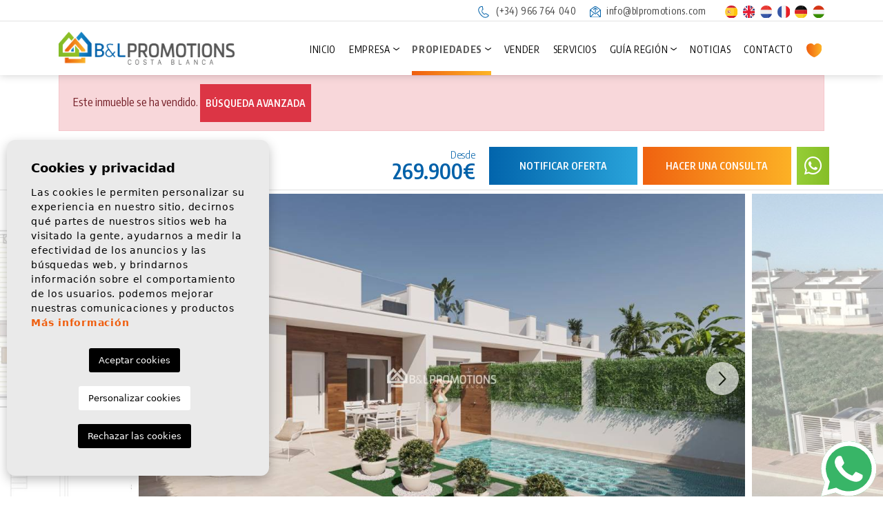

--- FILE ---
content_type: text/html; charset=UTF-8
request_url: https://blpromotions.com/propiedad/471/casa-adosada-moderna-con-piscina-privada-en-venta-en-san-javier-murcia/
body_size: 16161
content:
<!DOCTYPE html> <!--[if lt IE 7 ]><html class="ie ie6" lang="es"> <![endif]--> <!--[if IE 7 ]><html class="ie ie7" lang="es"> <![endif]--> <!--[if IE 8 ]><html class="ie ie8" lang="es"> <![endif]--> <!--[if (gte IE 9)|!(IE)]><!-->
<html lang="es">
<!--<![endif]--> <head> <script async="" src="https://www.googletagmanager.com/gtag/js?id=G-MD3RET36ZC"></script> <script>
      window.dataLayer = window.dataLayer || [];
      function gtag(){dataLayer.push(arguments);}
      gtag('js', new Date());

      gtag('config', 'G-MD3RET36ZC');
    </script> <meta charset="utf-8"> <title>Casa adosada moderna con piscina privada en venta en Sa</title> <meta name="description" content="Casa adosada moderna con piscina privada en venta en San Javier, Murcia | Inmobiliaria en Orihuela Costa Alicante | Viviendas de obra nueva en venta en San" > <meta name="keywords" content="casas de obra nueva en venta en san javier murcia, viviendas de nueva construcción en venta en murcia, inmobiliaria en orihuela costa" > <meta property="og:site_name" content="blpromotions.com"> <meta property="og:title" content="Casa adosada moderna con piscina privada en venta en San Javier Murcia"> <meta property="og:url" content="https://blpromotions.com/propiedad/471/casa-adosada-moderna-con-piscina-privada-en-venta-en-san-javier-murcia/"> <meta property="og:type" content="blog"> <meta property="og:description" content="Casa adosada moderna con piscina privada en venta en San Javier, Murcia | Inmobiliaria en Orihuela Costa Alicante | Viviendas de obra nueva en venta en San Javier, Murcia"> <meta property="og:image" content="https://blpromotions.com/media/images/properties/thumbnails/7564_lg.jpg"> <meta name="GOOGLEBOT" content="INDEX,FOLLOW,ALL" > <meta name="ROBOTS" content="INDEX,FOLLOW,ALL" > <meta name="revisit-after" content="7 DAYS" > <meta name="viewport" content="width=device-width, initial-scale=1.0, maximum-scale=1.0, user-scalable=yes"> <meta name="twitter:card" content="summary_large_image"> <meta name="twitter:site" content="@BLcostablanca"> <meta name="twitter:creator" content="@BLcostablanca"> <meta name="twitter:title" content="B&L Promotions Costa Blanca"> <meta name="twitter:description" content="Casa adosada moderna con piscina privada en venta en San Javier, Murcia | Inmobiliaria en Orihuela Costa Alicante | Viviendas de obra nueva en venta en San Javier, Murcia"> <meta name="twitter:image" content="https://blpromotions.com/media/images/properties/thumbnails/7564_lg.jpg"> <link href="https://fonts.googleapis.com/css?family=Open+Sans:300,400,600,700,800" rel="stylesheet"> <link rel="stylesheet" href="/css/website.1738915504.css"> <style type="text/css">.label-1 { background: #3972aa !important;color: #ffffff !important; }.label-2 { background: #3972aa !important;color: #ffffff !important; }.label-3 { background: #3972aa !important;color: #ffffff !important; }.label-4 { background: #f26718 !important;color: #ffffff !important; }.label-5 { background: #43d854 !important;color: #ffffff !important; }.label-6 { background: #43d854 !important;color: #ffffff !important; }.label-7 { background: #3972aa !important;color: #ffffff !important; }</style> <script src='https://www.google.com/recaptcha/api.js?hl=es"'></script> <link rel="alternate" hreflang="es" href="https://blpromotions.com/propiedad/471/casa-adosada-moderna-con-piscina-privada-en-venta-en-san-javier-murcia/" /> <link rel="alternate" hreflang="en" href="https://blpromotions.com/en/property/471/beautiful-semi-detached-villas-with-private-pool-for-sale-in-san-javier-murcia-spain/" /> <link rel="alternate" hreflang="nl" href="https://blpromotions.com/nl/eigendom/471/moderne-geschakelde-woning-met-prive-zwembad-te-koop-in-san-javier-murcia-spanje/" /> <link rel="alternate" hreflang="fr" href="https://blpromotions.com/fr/propriete/471/maison-jumelee-moderne-avec-piscine-privee-a-vendre-a-san-javier-murcia-espagne/" /> <link rel="alternate" hreflang="de" href="https://blpromotions.com/de/eigentum/471/moderes-reihenhaus-mit-privatpool-zu-verkaufen-in-san-javier-murcia-spanien/" /> <link rel="alternate" hreflang="hu" href="https://blpromotions.com/hu/property/471/szep-ikerhazak-sajat-medencevel-eladok-san-javier-murcia-spanyolorszag/" /> <script type="application/ld+json"> { "@context" : "https://schema.org", "logo": "https://blpromotions.com/media/images/website/bl-logo.png", "image": "https://blpromotions.com/media/images/banner/banner_1.jpg", "photo" : "https://blpromotions.com/media/images/banner/banner_1.jpg", "priceRange" : "280€ - 3.200.000€", "@type" : "RealEstateAgent", "name":"BL Promotions", "url":"https://blpromotions.com/", "sameAs": [ "https://www.facebook.com/BL-Promotions-Costa-Blanca-123623194338503/", "https://twitter.com/blcostablanca", "https://www.youtube.com/channel/UCWunpw-Agz880lJ_6QaIjTQ" ], "email":"info@blpromotions.com", "telephone":"34966764040", "openingHours": [ "Lunes a Viernes: 9:00-14:00 y 15:00-18:00"], "aggregateRating":{ "@type":"AggregateRating","ratingValue":"4.9","reviewCount":"21" }, "address" : { "@type": "PostalAddress", "addressLocality": "Orihuela Costa", "addressRegion": "Alicante", "postalCode": "03189", "streetAddress": "Calle Magallanes 18, Centro Comercial Rioja, Local 16" }, "hasMap":"https://goo.gl/maps/QRQhhUZNAoCdamgR9" } </script> <script type="application/ld+json">{ "@context":"http://schema.org", "@type":"WebSite", "url": "https://blpromotions.com", "potentialAction": { "@type":"SearchAction", "target":"https://blpromotions.com/propiedades/?globalsearch={search_term_string}", "query-input":"required name=search_term_string" } }</script> <link rel="shortcut icon" href="/media/images/icons/favicon.ico"> <link rel="apple-touch-icon" sizes="57x57" href="/media/images/icons/apple-icon-57x57.png" /> <link rel="apple-touch-icon" sizes="60x60" href="/media/images/icons/apple-icon-60x60.png" /> <link rel="apple-touch-icon" sizes="72x72" href="/media/images/icons/apple-icon-72x72.png" /> <link rel="apple-touch-icon" sizes="76x76" href="/media/images/icons/apple-icon-76x76.png" /> <link rel="apple-touch-icon" sizes="114x114" href="/media/images/icons/apple-icon-114x114.png" /> <link rel="apple-touch-icon" sizes="120x120" href="/media/images/icons/apple-icon-120x120.png" /> <link rel="apple-touch-icon" sizes="144x144" href="/media/images/icons/apple-icon-144x144.png" /> <link rel="apple-touch-icon" sizes="152x152" href="/media/images/icons/apple-icon-152x152.png" /> <link rel="apple-touch-icon" sizes="180x180" href="/media/images/icons/apple-icon-180x180.png" /> <link rel="icon" type="image/png" sizes="192x192" href="/media/images/icons/android-icon-192x192.png" /> <link rel="icon" type="image/png" sizes="32x32" href="/media/images/icons/favicon-32x32.png" /> <link rel="icon" type="image/png" sizes="96x96" href="/media/images/icons/favicon-96x96.png" /> <link rel="icon" type="image/png" sizes="16x16" href="/media/images/icons/favicon-16x16.png" /> <meta name="msapplication-TileColor" content="#ffffff" /> <meta name="msapplication-TileImage" content="/media/images/icons/ms-icon-144x144.png" /> <meta name="theme-color" content="#ffffff" /> <meta name="GOOGLEBOT" content="INDEX,FOLLOW,ALL" > <meta name="ROBOTS" content="INDEX,FOLLOW,ALL" > <link rel="canonical" href="https://blpromotions.com/propiedad/471/casa-adosada-moderna-con-piscina-privada-en-venta-en-san-javier-murcia/" /> <meta name="google-site-verification" content="rTjDjDtk1XH4QxgLdDW6LU3h-ruvgpJMd7mwkNxWpjE" /> </head> <body class="es property interior "> <div class="main-header-top d-none d-lg-block"> <div class="container"> <div class="row justify-content-end text-right"> <div class="col"> <div class="d-inline-block mr-3"> <a href="tel:+34966764040" onclick="gtag('event', 'evento', { 'event_category': 'Contact Form', 'event_action': 'Contact', 'event_label': 'telf' });"> <img src="/media/images/website/icon-phone.svg" alt="Teléfono" class="mr-1">
                            (+34) 966 764 040</a> </div> <div class="d-inline-block mr-4"> <a href="mailto:info@blpromotions.com" onclick="gtag('event', 'evento', { 'event_category': 'Contact Form', 'event_action': 'Contact', 'event_label': 'email' });"> <img src="/media/images/website/icon-mail.svg" alt="Email" class="mr-1">
                            info@blpromotions.com
                        </a> </div> <div class="d-inline-block"> <ul class="list-inline mb-0"> <li class="list-inline-item mr-1"> <a href="http://blpromotions.com/propiedad/471/casa-adosada-moderna-con-piscina-privada-en-venta-en-san-javier-murcia/"> <img src="/media/images/website/flags-rounded/es.svg" alt="Español" width="17.5" height="17.5"> </a> </li> <li class="list-inline-item mr-1"> <a href="http://blpromotions.com/en/property/471/beautiful-semi-detached-villas-with-private-pool-for-sale-in-san-javier-murcia-spain/"> <img src="/media/images/website/flags-rounded/en.svg" alt="English" width="17.5" height="17.5"> </a> </li> <li class="list-inline-item mr-1"> <a href="http://blpromotions.com/nl/eigendom/471/moderne-geschakelde-woning-met-prive-zwembad-te-koop-in-san-javier-murcia-spanje/"> <img src="/media/images/website/flags-rounded/nl.svg" alt="Dutch" width="17.5" height="17.5"> </a> </li> <li class="list-inline-item mr-1"> <a href="http://blpromotions.com/fr/propriete/471/maison-jumelee-moderne-avec-piscine-privee-a-vendre-a-san-javier-murcia-espagne/"> <img src="/media/images/website/flags-rounded/fr.svg" alt="Français" width="17.5" height="17.5"> </a> </li> <li class="list-inline-item mr-1"> <a href="http://blpromotions.com/de/eigentum/471/moderes-reihenhaus-mit-privatpool-zu-verkaufen-in-san-javier-murcia-spanien/"> <img src="/media/images/website/flags-rounded/de.svg" alt="Deutsch" width="17.5" height="17.5"> </a> </li> <li class="list-inline-item mr-0"> <a href="http://blpromotions.com/hu/property/471/szep-ikerhazak-sajat-medencevel-eladok-san-javier-murcia-spanyolorszag/"> <img src="/media/images/website/flags-rounded/hu.svg" alt="Magyar" width="17.5" height="17.5"> </a> </li> </ul> </div> </div> </div> </div> </div> <div class="main-header"> <div class="container h-100"> <div class="row h-100 align-items-center"> <div class="col-6 col-md-5 col-lg-2 col-xl-3"> <a href="/" class="brand d-block d-md-inline-block" > <img src="/media/images/website/website-logo@2x.png" class="img-fluid" alt="B&L Promotions" width="300" height="56.4"> </a> </div> <div class="col text-right"> <div class="menu-responsivo d-lg-none"> <ul class="list-inline mb-0"> <li class="list-inline-item mr-1"> <a href="http://blpromotions.com/propiedad/471/casa-adosada-moderna-con-piscina-privada-en-venta-en-san-javier-murcia/"> <img src="/media/images/website/flags-rounded/es.svg" alt="Español" width="17.5" height="17.5"> </a> </li> <li class="list-inline-item mr-1"> <a href="http://blpromotions.com/en/property/471/beautiful-semi-detached-villas-with-private-pool-for-sale-in-san-javier-murcia-spain/"> <img src="/media/images/website/flags-rounded/en.svg" alt="English" width="17.5" height="17.5"> </a> </li> <li class="list-inline-item mr-1"> <a href="http://blpromotions.com/nl/eigendom/471/moderne-geschakelde-woning-met-prive-zwembad-te-koop-in-san-javier-murcia-spanje/"> <img src="/media/images/website/flags-rounded/nl.svg" alt="Dutch" width="17.5" height="17.5"> </a> </li> <li class="list-inline-item mr-1"> <a href="http://blpromotions.com/fr/propriete/471/maison-jumelee-moderne-avec-piscine-privee-a-vendre-a-san-javier-murcia-espagne/"> <img src="/media/images/website/flags-rounded/fr.svg" alt="Français" width="17.5" height="17.5"> </a> </li> <li class="list-inline-item mr-1"> <a href="http://blpromotions.com/de/eigentum/471/moderes-reihenhaus-mit-privatpool-zu-verkaufen-in-san-javier-murcia-spanien/"> <img src="/media/images/website/flags-rounded/de.svg" alt="Deutsch" width="17.5" height="17.5"> </a> </li> <li class="list-inline-item mr-0"> <a href="http://blpromotions.com/hu/property/471/szep-ikerhazak-sajat-medencevel-eladok-san-javier-murcia-spanyolorszag/"> <img src="/media/images/website/flags-rounded/hu.svg" alt="Magyar" width="17.5" height="17.5"> </a> </li> </ul> <div class="d-inline"> <a class="responsive-search-button btn" href="#"> <img src="/media/images/website/lupa.svg" width="" height="" alt="Buscar viviendas"> </a> </div> <div class="d-inline"> <a class="btn-menu-lateral btn" href="javascript:void(0);"> <img src="/media/images/website/bars.svg" width="28" height="25"> </a> </div> </div> <nav id="main-nav" class="d-none d-lg-block"> <ul class="list-inline mb-0"> <li class="list-inline-item" ><a href="/">Inicio</a></li> <li class="dropdown   list-inline-item" > <a href="/sobre-nosotros/" class="dropdown-toggle" role="button" data-toggle="dropdown" id="dropdownMenuLink1" aria-haspopup="true" aria-expanded="false" >Empresa</a> <ul class="dropdown-menu animated fadeIn" aria-labelledby="dropdownMenuLink1if" > <li class=" dropdown-item"><a
                    href="/sobre-nosotros/">Empresa</a></li> <li class=" dropdown-item"><a href="/colaboradores/">Colaboración</a></li> </ul> </li> <li class="dropdown  active list-inline-item" > <a href="/propiedades/" class="dropdown-toggle" role="button" data-toggle="dropdown" id="dropdownMenuLink1" aria-haspopup="true" aria-expanded="false" >Propiedades</a> <ul class="dropdown-menu animated fadeIn" aria-labelledby="dropdownMenuLink1if" > <li class="d-md-none dropdown-item"> <a href="/propiedades/">Ver todas las propiedades</a> </li> <li class="dropdown-item"><a
                            href="/propiedades-alquiler-a-largo-plazo/">Alquiler a largo plazo</a></li> <li class="dropdown-item"><a
                            href="/propiedades-alquiler-vacacional/">Alquiler vacacional</a></li> <li class="dropdown-item"><a
                            href="/propiedades-nueva-construccion/">Nueva construcción</a></li> <li class="dropdown-item"><a
                            href="/propiedades-reventa/">Reventa</a></li> </ul> </li> <li class="list-inline-item" ><a href="/vender-su-propiedad/">Vender</a></li> <li class="list-inline-item" ><a href="/servicios/">Servicios</a></li> <li class="dropdown   list-inline-item" > <a href="/guia-de-area/" class="dropdown-toggle" role="button" data-toggle="dropdown" id="dropdownMenuLink3" aria-haspopup="true" aria-expanded="false" >Guía región</a> <ul class="dropdown-menu animated fadeIn" aria-labelledby="dropdownMenuLink3if" > <li class="d-md-none dropdown-item"><a
                    href="/guia-de-area/">Guía región</a></li> <li class="dropdown-item" ><a href="/guia-de-area#costablanca">Costa Blanca</a></li> <li class="dropdown-item" ><a href="/guia-de-area#costacalida">Costa Cálida</a></li> <li class="dropdown-item" ><a href="/guia-de-area#spanishgolfresorts">Campos de golf</a></li> </ul> </li> <li class="list-inline-item" ><a href="/noticias/">Noticias</a></li> <li class="list-inline-item" ><a href="/contacto/">Contacto</a></li> <li class="hidden-on-footer-nav-lg list-inline-item" > <a href="/favoritos/"> <span class="favor mr-1"><img src="/media/images/website/icon-heart.svg" alt="Favoritos" width="22.5" height="20"> </span> <span class="hidden-on-main-nav hidden-on-side-nav hidden-on-footer-nav">Favoritos</span> <span id="budget-fav"></span> </a> </li> </ul> </nav> </div> </div> </div> </div> <div class="mega-menu"> <div class="bg-color-modal"> <div class="container px-0"> <a href="javascript:void(0);" class="btn-menu-lateral text-right btn mt-2"> <img src="/media/images/website/icon-close-modal.white.svg" alt="" title="" class="img-fluid me-2" loading="lazy" width="21" height="21"> </a> <div class="row"> <div class="col-xl-12"> <ul class="pl-0 pr-4"> <li class="list-inline-item" ><a href="/">Inicio</a></li> <li class="dropdown dropup  list-inline-item" > <a href="/sobre-nosotros/" class="dropdown-toggle" role="button" data-toggle="dropdown" id="dropdownMenuLink1ft" aria-haspopup="true" aria-expanded="false" >Empresa</a> <ul class="dropdown-menu animated fadeIn" aria-labelledby="dropdownMenuLink1ifft" > <li class=" dropdown-item"><a
                    href="/sobre-nosotros/">Empresa</a></li> <li class=" dropdown-item"><a href="/colaboradores/">Colaboración</a></li> </ul> </li> <li class="dropdown dropup active list-inline-item" > <a href="/propiedades/" class="dropdown-toggle" role="button" data-toggle="dropdown" id="dropdownMenuLink1ft" aria-haspopup="true" aria-expanded="false" >Propiedades</a> <ul class="dropdown-menu animated fadeIn" aria-labelledby="dropdownMenuLink1ifft" > <li class="d-md-none dropdown-item"> <a href="/propiedades/">Ver todas las propiedades</a> </li> <li class="dropdown-item"><a
                            href="/propiedades-alquiler-a-largo-plazo/">Alquiler a largo plazo</a></li> <li class="dropdown-item"><a
                            href="/propiedades-alquiler-vacacional/">Alquiler vacacional</a></li> <li class="dropdown-item"><a
                            href="/propiedades-nueva-construccion/">Nueva construcción</a></li> <li class="dropdown-item"><a
                            href="/propiedades-reventa/">Reventa</a></li> </ul> </li> <li class="list-inline-item" ><a href="/vender-su-propiedad/">Vender</a></li> <li class="list-inline-item" ><a href="/servicios/">Servicios</a></li> <li class="dropdown dropup  list-inline-item" > <a href="/guia-de-area/" class="dropdown-toggle" role="button" data-toggle="dropdown" id="dropdownMenuLink3ft" aria-haspopup="true" aria-expanded="false" >Guía región</a> <ul class="dropdown-menu animated fadeIn" aria-labelledby="dropdownMenuLink3ifft" > <li class="d-md-none dropdown-item"><a
                    href="/guia-de-area/">Guía región</a></li> <li class="dropdown-item" ><a href="/guia-de-area#costablanca">Costa Blanca</a></li> <li class="dropdown-item" ><a href="/guia-de-area#costacalida">Costa Cálida</a></li> <li class="dropdown-item" ><a href="/guia-de-area#spanishgolfresorts">Campos de golf</a></li> </ul> </li> <li class="list-inline-item" ><a href="/noticias/">Noticias</a></li> <li class="list-inline-item" ><a href="/contacto/">Contacto</a></li> <li class="hidden-on-footer-nav-lg list-inline-item" > <a href="/favoritos/"> <span class="favor mr-1"><img src="/media/images/website/icon-heart.svg" alt="Favoritos" width="22.5" height="20"> </span> <span class="hidden-on-main-nav hidden-on-side-nav hidden-on-footer-nav">Favoritos</span> <span id="budget-fav"></span> </a> </li> </ul> </div> <div class="col-12"> <div class="contat-menu p-3"> <div class="foot-data"> <p> <img src="/media/images/website/icono-phone.svg" alt="Teléfono" width="24" height="23.4" class="d-inline-block mr-2"> <a href="tel:+34966764040" onclick="gtag('event', 'evento', { 'event_category': 'Contact Form', 'event_action': 'Contact', 'event_label': 'telf' });">
                                (+34) 966 764 040</a> </p> <p> <img src="/media/images/website/icono-mail.svg" alt="Email" width="18.8" height="19.5" class="d-inline-block mr-2"> <a onclick="gtag('event', 'evento', { 'event_category': 'Contact Form', 'event_action': 'Contact', 'event_label': 'email' });" class="mail" href="mailto:info@blpromotions.com">info@blpromotions.com</a> </p> <p> <img src="/media/images/website/icono-location.svg" alt="Dirección" width="16.8" height="25.4" class="d-inline-block mr-2"><a
                                href="https://maps.app.goo.gl/tfSUC7aqZ5xAD9wb8" target="_blank">C/ Magallanes 18, Centro Comercial Rioja, Local 16, 03189 Orihuela Costa (Alicante)</a> </p> <p class="horario">
                            Lunes a Viernes: 9:00-14:00 y 15:00-18:00 <br>Sábados y domingos: Con cita previa 
                        </p> </div> </div> </div> </div> </div> </div> </div> <div class="container"> <div class="row"> <div class="col"> <div class="alert alert-danger" role="alert">
        Este inmueble se ha vendido.
        <a href="/busqueda-avanzada/" class="btn btn-danger btn-sm">Búsqueda avanzada</a> </div> </div> </div> </div> <div class="property-title"> <div class="container"> <div class="row mx-0 py-2 py-md-0 justify-content-center justify-content-lg-between align-items-center"> <div class="col-lg-4 col-xl-5 pe-lg-0 text-start d-none d-lg-block"> <h2 class="main-title"> <span class="text-first"><strong>Chalet pareado. </strong> Nueva construcción</span> <small><span>San Javier</span> · <span>Costa Cálida (Murcia)</span></small> </h2> </div> <div class="col"> <div class="row align-items-center justify-content-md-end"> <div class="col px-1"> <div class="row justify-content-end align-items-center"> <div
                                class="col-12 col-md-3 px-1 text-center text-lg-right price-responsive pr-md-3 mb-2 mb-lg-0"> <div class="precio"> <small>Desde</small> 
    
                    269.900€
    </div> </div> <div class="col-6 col-md-4 col-lg-3 col-xl-4 px-1 d-grid"> <a href="#" class="btn btn-secondary px-2 btn-block" data-toggle="modal" data-target="#bajadaModal">Notificar oferta</a> </div> <div class="col-6 col-md-4 px-1 d-grid"> <a href="#property-form" class="btn px-2 btn-block btn-primary toSection btn-enquiry">
                                    Hacer una consulta
                                </a> </div> <div class="col px-1 d-grid col-whats"> <a class="btn btn-block btn-whats btn-tertiary px-1" target="_blank" href="https://api.whatsapp.com/send?phone=34604421582&text=Estoy%20interesado%20en%20esta%20vivienda%3A%20B230"><i class="fal fab fa-whatsapp"></i></a> </a> </div> </div> </div> </div> </div> </div> </div> </div> <div class="property-gallery"> <div class="gallery-full"> <div class="container-fluid px-0"> <div class="property-slider-center"> <div class="slides"> <div> <a href="/media/images/properties/thumbnails/7564_xl.jpg" data-toggle="modal" data-target="#galleryModal" > <img src="/media/images/properties/thumbnails/7564_lg.jpg" class='img-fluid' alt="Casa adosada moderna con piscina privada en venta en San Javier, Murcia" title="Casa adosada moderna con piscina privada en venta en San Javier, Murcia"> </a> </div> <div> <a href="/media/images/properties/thumbnails/7563_xl.jpg" data-toggle="modal" data-target="#galleryModal" > <img src="/media/images/properties/thumbnails/7563_lg.jpg" class='img-fluid' alt="Nueva construcción - Chalet pareado -
San Javier" title="Nueva construcción - Chalet pareado -
San Javier"> </a> </div> <div> <a href="/media/images/properties/thumbnails/7567_xl.jpg" data-toggle="modal" data-target="#galleryModal" > <img src="/media/images/properties/thumbnails/7567_lg.jpg" class='img-fluid' alt="Nueva construcción - Chalet pareado -
San Javier" title="Nueva construcción - Chalet pareado -
San Javier"> </a> </div> <div> <a href="/media/images/properties/thumbnails/7561_xl.jpg" data-toggle="modal" data-target="#galleryModal" > <img src="/media/images/properties/thumbnails/7561_lg.jpg" class='img-fluid' alt="Nueva construcción - Chalet pareado -
San Javier" title="Nueva construcción - Chalet pareado -
San Javier"> </a> </div> <div> <a href="/media/images/properties/thumbnails/7562_xl.jpg" data-toggle="modal" data-target="#galleryModal" > <img src="/media/images/properties/thumbnails/7562_lg.jpg" class='img-fluid' alt="Nueva construcción - Chalet pareado -
San Javier" title="Nueva construcción - Chalet pareado -
San Javier"> </a> </div> <div> <a href="/media/images/properties/thumbnails/7568_xl.jpg" data-toggle="modal" data-target="#galleryModal" > <img src="/media/images/properties/thumbnails/7568_lg.jpg" class='img-fluid' alt="Nueva construcción - Chalet pareado -
San Javier" title="Nueva construcción - Chalet pareado -
San Javier"> </a> </div> <div> <a href="/media/images/properties/thumbnails/12801_xl.jpg" data-toggle="modal" data-target="#galleryModal" > <img src="/media/images/properties/thumbnails/12801_lg.jpg" class='img-fluid' alt="Nueva construcción - Chalet pareado -
San Javier" title="Nueva construcción - Chalet pareado -
San Javier"> </a> </div> <div> <a href="/media/images/properties/thumbnails/12800_xl.jpg" data-toggle="modal" data-target="#galleryModal" > <img src="/media/images/properties/thumbnails/12800_lg.jpg" class='img-fluid' alt="Nueva construcción - Chalet pareado -
San Javier" title="Nueva construcción - Chalet pareado -
San Javier"> </a> </div> <div> <a href="/media/images/properties/thumbnails/7566_xl.jpg" data-toggle="modal" data-target="#galleryModal" > <img src="/media/images/properties/thumbnails/7566_lg.jpg" class='img-fluid' alt="Nueva construcción - Chalet pareado -
San Javier" title="Nueva construcción - Chalet pareado -
San Javier"> </a> </div> <div> <a href="/media/images/properties/thumbnails/7569_xl.jpg" data-toggle="modal" data-target="#galleryModal" > <img src="/media/images/properties/thumbnails/7569_lg.jpg" class='img-fluid' alt="Nueva construcción - Chalet pareado -
San Javier" title="Nueva construcción - Chalet pareado -
San Javier"> </a> </div> <div> <a href="/media/images/properties/thumbnails/7570_xl.jpg" data-toggle="modal" data-target="#galleryModal" > <img src="/media/images/properties/thumbnails/7570_lg.jpg" class='img-fluid' alt="Nueva construcción - Chalet pareado -
San Javier" title="Nueva construcción - Chalet pareado -
San Javier"> </a> </div> </div> <div class="energia d-none d-lg-inline"> <img class="img-fluid" src="/media/images/website/energia.png" alt="Calificación energética"> <span>En proceso</span> </div> <div class="property-gal"> <div class="labels"> <div class="badge bg-primary text-white">B230</div> <div class="badge bg-danger text-white">VENDIDO</div> </div> </div> </div> </div> </div> <div class="modal fade custom-modal p-0" tabindex="-1" role="dialog" id="galleryModal"> <div class="modal-dialog modal-full-screen" role="document"> <div class="modal-content"> <div class="property-title header-modal"> <div class="container"> <div class="row mx-0 py-2 py-md-0 justify-content-center justify-content-lg-between align-items-center"> <div class="col-lg-4 col-xl-4 px-lg-0 text-start d-none d-lg-block"> <h2 class="main-title"> <span class="text-first"><strong>Chalet pareado. </strong> Nueva construcción</span> <small><span>San Javier</span> · <span>Costa Cálida (Murcia)</span></small> </h2> </div> <div class="col"> <div class="row align-items-center justify-content-end"> <div class="col px-1"> <div class="row justify-content-center justify-content-md-end align-items-center"> <div
                                            class="col-12 col-md-3 px-1 text-center text-lg-right price-responsive pr-md-3 mb-2 mb-lg-0"> <div class="precio"> <small>Desde</small> 
    
                    269.900€
    </div> </div> <div class="col-6 col-md-3 col-xl-4 px-1 d-grid col-btn"> <a href="#" class="btn btn-secondary px-2 btn-block" data-toggle="modal" data-target="#bajadaModal">Notificar oferta</a> </div> <div class="col-6 col-md-3 col-xl-4 px-1 d-grid col-btn"> <a href="#property-form" data-dismiss="modal" aria-label="Close" class="btn px-2 btn-block btn-primary toSection btn-enquiry">
                                                Hacer una consulta
                                            </a> </div> <div class="col px-1 d-grid col-whats"> <a class="btn btn-block btn-whats btn-tertiary px-1" target="_blank" href="https://api.whatsapp.com/send?phone=34604421582&text=Estoy%20interesado%20en%20esta%20vivienda%3A%20B230"><i class="fal fab fa-whatsapp"></i></a> </a> </div> <div class="col pl-1 pr-0 d-grid col-close"> <a class="btn px-0 btn-block btn-close close btn-close-modal" data-dismiss="modal" aria-label="Close"> <img src="/media/images/website/icon-close-modal.svg" alt="" title="" class="img-fluid me-2" loading="lazy" width="21" height="21"> </a> </div> </div> </div> </div> </div> </div> </div> </div> <div class="container mt-2"> <div class="row justify-content-center mb-lg-2"> <div class="col-12 px-md-0 mb-3"> <img src="/img/casa-adosada-moderna-con-piscina-privada-en-venta-en-san-javier-murcia_7564_xl.jpg?id=1.0001" class='img-fluid' alt="Casa adosada moderna con piscina privada en venta en San Javier, Murcia" title="Casa adosada moderna con piscina privada en venta en San Javier, Murcia"> </div> <div class="col-12 px-md-0 mb-3"> <img src="/img/nueva-construccion-chalet-pareado-san-javier_7563_xl.jpg?id=1.0001" class='img-fluid' alt="Nueva construcción - Chalet pareado -
San Javier" title="Nueva construcción - Chalet pareado -
San Javier"> </div> <div class="col-12 px-md-0 mb-3"> <img src="/img/nueva-construccion-chalet-pareado-san-javier_7567_xl.jpg?id=1.0001" class='img-fluid' alt="Nueva construcción - Chalet pareado -
San Javier" title="Nueva construcción - Chalet pareado -
San Javier"> </div> <div class="col-12 px-md-0 mb-3"> <img src="/img/nueva-construccion-chalet-pareado-san-javier_7561_xl.jpg?id=1.0001" class='img-fluid' alt="Nueva construcción - Chalet pareado -
San Javier" title="Nueva construcción - Chalet pareado -
San Javier"> </div> <div class="col-12 px-md-0 mb-3"> <img src="/img/nueva-construccion-chalet-pareado-san-javier_7562_xl.jpg?id=1.0001" class='img-fluid' alt="Nueva construcción - Chalet pareado -
San Javier" title="Nueva construcción - Chalet pareado -
San Javier"> </div> <div class="col-12 px-md-0 mb-3"> <img src="/img/nueva-construccion-chalet-pareado-san-javier_7568_xl.jpg?id=1.0001" class='img-fluid' alt="Nueva construcción - Chalet pareado -
San Javier" title="Nueva construcción - Chalet pareado -
San Javier"> </div> <div class="col-12 px-md-0 mb-3"> <img src="/img/nueva-construccion-chalet-pareado-san-javier_12801_xl.jpg?id=1.0001" class='img-fluid' alt="Nueva construcción - Chalet pareado -
San Javier" title="Nueva construcción - Chalet pareado -
San Javier"> </div> <div class="col-12 px-md-0 mb-3"> <img src="/img/nueva-construccion-chalet-pareado-san-javier_12800_xl.jpg?id=1.0001" class='img-fluid' alt="Nueva construcción - Chalet pareado -
San Javier" title="Nueva construcción - Chalet pareado -
San Javier"> </div> <div class="col-12 px-md-0 mb-3"> <img src="/img/nueva-construccion-chalet-pareado-san-javier_7566_xl.jpg?id=1.0001" class='img-fluid' alt="Nueva construcción - Chalet pareado -
San Javier" title="Nueva construcción - Chalet pareado -
San Javier"> </div> <div class="col-12 px-md-0 mb-3"> <img src="/img/nueva-construccion-chalet-pareado-san-javier_7569_xl.jpg?id=1.0001" class='img-fluid' alt="Nueva construcción - Chalet pareado -
San Javier" title="Nueva construcción - Chalet pareado -
San Javier"> </div> <div class="col-12 px-md-0 mb-3"> <img src="/img/nueva-construccion-chalet-pareado-san-javier_7570_xl.jpg?id=1.0001" class='img-fluid' alt="Nueva construcción - Chalet pareado -
San Javier" title="Nueva construcción - Chalet pareado -
San Javier"> </div> </div> <div class="row justify-content-center pb-5"> <div class="col-2 text-center"> <a class="close float-none btn btn-close-modal" data-dismiss="modal" aria-label="Close"> <img src="/media/images/website/icon-close-modal.svg" alt="" title="" class="img-fluid me-3" loading="lazy" width="21" height="21"> </a> </div> </div> </div> </div> </div> </div> </div> <div class="property-data"> <div class="container"> <div class="row"> <div class="col-12"> <div class="botonera mt-3"> <div class="row justify-content-center justify-content-lg-between align-items-center"> <div class="col"> <div class="row gx-2 justify-content-center justify-content-lg-start"> <div class="col mb-3"> <div class="d-grid"> <a href="#" data-href="/modules/property/add-fav.php?fav=471" class="btn btn-circle add-fav " title="Añadir a favoritos" rel="nofollow"> <img src="/media/images/website/properties/icon-favorites.svg" alt="Añadir a favoritos" title="Añadir a favoritos" class="img-fluid"> </a> <a href="#" data-href="/modules/property/rem-fav.php?fav=471" class="btn btn-circle rem-fav fav-hide" title="Eliminar de favoritos" rel="nofollow"> <img src="/media/images/website/properties/icon-favorites-full.svg" alt="Eliminar de favoritos" title="Eliminar de favoritos" class="img-fluid"> </a> </div> </div> <div class="col"> <div class="d-grid"> <a href="/modules/property/save_web.php?id=471&lang=es" target="_blank" class="btn btn-circle px-0 descargar" rel="nofollow"> <img src="/media/images/website/properties/icon-print.svg" alt="PDF/Imprimir" title="PDF/Imprimir" class="img-fluid"></a> </div> </div> <div class="col"> <div class="d-grid"> <a href="#" class="btn btn-circle" class="dropdown-toggle" role="button" data-toggle="dropdown" id="dropdownRedes" aria-haspopup="true" aria-expanded="false"> <img src="/media/images/website/properties/icon-share.svg" alt="" title="" class="img-fluid"> </a> <ul class="dropdown-menu animated fadeIn bg-light-blue" aria-labelledby="dropdownRedes" style=""> <li class="dropdown-item social-links bg-white"> <a class="facebook" href="https://www.facebook.com/sharer/sharer.php?u=https://blpromotions.com/propiedad/471/casa-adosada-moderna-con-piscina-privada-en-venta-en-san-javier-murcia/" target="_blank"> <i class="fab fa-facebook-f"></i> </a> <a class="twitter" href="https://www.twitter.com/share?url=https://blpromotions.com/propiedad/471/casa-adosada-moderna-con-piscina-privada-en-venta-en-san-javier-murcia/" target="_blank"> <i class="fab fa-twitter"></i> </a> <a class="linkedin" href="https://www.linkedin.com/shareArticle?mini=true&url=https://blpromotions.com/propiedad/471/casa-adosada-moderna-con-piscina-privada-en-venta-en-san-javier-murcia/&title=&summary=&source=" target="_blank"> <i class="fab fa-linkedin"></i> </a> <a class="btn-whatsapp-property" href="https://api.whatsapp.com/send?text=https://blpromotions.com/propiedad/471/casa-adosada-moderna-con-piscina-privada-en-venta-en-san-javier-murcia/" target="_blank"> <i class="fab fa-whatsapp"></i> </a> <a class="telegram" href="https://telegram.me/share/url?url=blpromotions.com/propiedad/471/casa-adosada-moderna-con-piscina-privada-en-venta-en-san-javier-murcia/" target="_blank"> <i class="fab fa-telegram-plane"></i> </a> <a href="#" class="friend" data-toggle="modal" data-target="#friendPureModal" title="Enviar a un amigo"> <i class="fal fa-envelope"></i> </a> <a class="link" href="javascript:getlink();"><i class="fal fa-link"></i></a> </li> </ul> </div> </div> </div> </div> <div class="col"> <div class="row gx-2 justify-content-center justify-content-lg-end"> <div class="col mb-3"> <div class="d-grid"> <a href="/media/images/properties/thumbnails/7564_xl.jpg" data-toggle="modal" data-target="#galleryModal" class="px-5 btn btn-greyish" >
                            Ver todas las fotos
                        </a> </div> </div> <div class="col mb-3"> <div class="d-grid"> <a href="" class="btn btn-volver"> <i class="fal fa-chevron-left mr-2"></i>
                            Volver
                        </a> </div> </div> </div> </div> </div> </div> </div> <div class="col-12"> <div class="d-lg-none text-center"> <h2 class="main-title"> <span class="text-first"><strong>Chalet pareado. </strong> Nueva construcción</span> <small><span>San Javier</span> · <span>Costa Cálida (Murcia)</span></small> </h2> </div> </div> <div class="col-12"> <div class="iconos my-lg-4 mb-lg-5"> <ul> <li> <img src="/media/images/website/properties/house.svg" width="42" height="42" alt=""> <div class="d-block"> <strong>Metros.</strong> <span> 75m<sup>2</sup></span> </div> </li> <li> <img src="/media/images/website/properties/plano.svg" width="38" height="42" alt=""> <div class="d-block"> <strong>Parcela.</strong> <span class="m2p">167m<sup>2</sup></span> </div> </li> <li> <img src="/media/images/website/properties/bed.svg" width="42" height="38" alt="Habitaciones"> <div class="d-block"> <strong>Habitaciones.</strong> <span class="beds">2</span> </div> </li> <li> <img src="/media/images/website/properties/bath.svg" width="46" height="41" alt="Baños"> <div class="d-block"> <strong>Baños.</strong> <span class="baths">2</span> </div> </li> </ul> </div> </div> </div> </div> <div class="container-fluid container-tabs px-0"> <div class="container px-md-0"> <div class="row"> <div class="col-12 px-md-0"> <ul class="nav nav-tabs nav-fillx scroll-tabs text-uppercase" id="tabs" role="tablist"> <li class="nav-item col pl-0 pr-0"><a href="#pane-descripcion" class="nav-link active" role="tab" id="tab-descripcion" data-toggle="tab" aria-controls="descripcion">Descripción</a></li> <li class="nav-item col pl-0 pr-0"><a href="#pane-caracteristicas" class="nav-link " role="tab" id="tab-caracteristicas" data-toggle="tab" aria-controls="caracteristicas">Características</a></li> <li class="nav-item col pl-0 pr-0"><a href="#pane-photos" class="nav-link" role="tab" id="tab-videos" data-toggle="tab" aria-controls="videos">Fotos</a></li> <li class="nav-item col pl-0 pr-0"><a href="#pane-mapa" class="nav-link" role="tab" id="tab-mapa" data-toggle="tab" aria-controls="mapa">Localización</a></li> <li class="nav-item col pl-0 pr-0"><a href="#pane-planos" class="nav-link" role="tab" id="tab-planos" data-toggle="tab" aria-controls="planos">Planos</a></li> <li class="nav-item col pl-0 pr-0"><a href="#" class="nav-link" data-toggle="modal" data-target="#economyModal">Finanzas</a></li> </ul> </div> </div> </div> </div> <div class="container"> <div class="row"> <div class="col-12"> <div class="tab-content row mt-lg-4" id="pn-content" role="tablist"> <div class="tab-pane col-12 mt-4" id="pane-descripcion"> <h3 class="main-title subtitle">Descripción</h3> <div class="row"> <div class="col-12"> <div class="bloque-texto"> <div class="collapse mb-4" id="collapseText"> <div class="property-description"> <p class="text-justify">Muy bonitas viviendas con piscina privada cerca de las playas del Mar Menor en San Javier.
  La ciudad de Santiago de la Ribera también está cerca y tiene un paseo marítimo muy agradable en la playa con numerosos restaurantes y bares. <br>Las casas están construidas con 2 dormitorios, 2 baños, un bonito salón y una cocina abierta.
  Desde su terraza tiene una hermosa vista del amplio jardín y su propia piscina privada.
  También hay una enorme terraza en la azotea. <br>Encontrará todo a poca distancia. Las viviendas vienen con todos los electrodomésticos incluidos y la cocina exterior en el solarium también está incluida en el precio. <br></p> <p><em>Si necesita información adicional sobre esta o cualquier otra vivienda, por favor póngase en contacto con nosotros.</em><br></p> <p><br></p> <p>&nbsp;
  </p> <p></p> </div> </div> <a class="btn-collapse collapsed" data-toggle="collapse" href="#collapseText" role="button" aria-expanded="false" aria-controls="collapseText">
                Leer más
            </a> </div> </div> </div> </div> <div class="tab-pane col-12" id="pane-caracteristicas"> <div class="row"> <div class="col-12"> <h3 class="main-title subtitle">Características</h3> </div> <div class="col-12 col-xl-3 col-lg-4 col-sm-6 mb-3"> <img src="/media/images/website/properties/check.svg" alt="" width="18" height="18" class="mr-2"> <strong>Año de construcción:</strong> <span>2023</span> </div> <div class="col-12 col-xl-3 col-lg-4 col-sm-6 mb-3"> <img src="/media/images/website/properties/check.svg" alt="" width="18" height="18" class="mr-2"> <strong>Habitaciones:</strong> <span>2</span> </div> <div class="col-12 col-xl-3 col-lg-4 col-sm-6 mb-3"> <img src="/media/images/website/properties/check.svg" alt="" width="18" height="18" class="mr-2"> <strong>Baños:</strong> <span>2</span> </div> <div class="col-12 col-xl-3 col-lg-4 col-sm-6 mb-3"> <img src="/media/images/website/properties/check.svg" alt="" width="18" height="18" class="mr-2"> <strong>Superficie construida:</strong> <span>75m<sup>2</sup></span> </div> <div class="col-12 col-xl-3 col-lg-4 col-sm-6 mb-3"> <img src="/media/images/website/properties/check.svg" alt="" width="18" height="18" class="mr-2"> <strong>Parcela:</strong> <span>167m<sup>2</sup></span> </div> <div class="col-12 col-xl-3 col-lg-4 col-sm-6 mb-3"> <img src="/media/images/website/properties/check.svg" alt="" width="18" height="18" class="mr-2"> <strong>Terraza: </strong> <span>50 m<sup>2</sup><span> </div> <div class="col-12 col-xl-3 col-lg-4 col-sm-6 mb-3"> <img src="/media/images/website/properties/check.svg" alt="" width="18" height="18" class="mr-2"> <strong>Cocinas:</strong> <span>1</span> </div> <div class="col-12 col-xl-3 col-lg-4 col-sm-6 mb-3"> <img src="/media/images/website/properties/check.svg" alt="" width="18" height="18" class="mr-2"> <strong>Armarios empotrados:</strong> <span>2</span> </div> <div class="col-12 col-xl-3 col-lg-4 col-sm-6 mb-3"> <img src="/media/images/website/properties/check.svg" alt="" width="18" height="18" class="mr-2"> <strong>Orientación:</strong> <span>Sur</span> </div> <div class="col-12 col-xl-3 col-lg-4 col-sm-6 mb-3"> <img src="/media/images/website/properties/check.svg" alt="" width="18" height="18" class="mr-2"> <strong>Distancia a la playa:</strong> <span>2
            km</span> </div> <div class="col-12 col-xl-3 col-lg-4 col-sm-6 mb-3"> <img src="/media/images/website/properties/check.svg" alt="" width="18" height="18" class="mr-2"> <strong>Distancia al aereopuerto:</strong> <span>35
            km</span> </div> <div class="col-12 col-xl-3 col-lg-4 col-sm-6 mb-3"> <img src="/media/images/website/properties/check.svg" alt="" width="18" height="18" class="mr-2"> <strong>Distancia al ocio:</strong> <span>200
            m</span> </div> <div class="col-12 col-xl-3 col-lg-4 col-sm-6 mb-3"> <img src="/media/images/website/properties/check.svg" alt="" width="18" height="18" class="mr-2"> <strong>Distancia al campo de golf:</strong> <span>6
            km</span> </div> <div class="col-12 col-xl-3 col-lg-4 col-sm-6 mb-3"> <img src="/media/images/website/properties/check.svg" alt="" width="18" height="18" class="mr-2">
                Placas solares
            </div> <div class="col-12 col-xl-3 col-lg-4 col-sm-6 mb-3"> <img src="/media/images/website/properties/check.svg" alt="" width="18" height="18" class="mr-2">
                Electrodomésticos
            </div> <div class="col-12 col-xl-3 col-lg-4 col-sm-6 mb-3"> <img src="/media/images/website/properties/check.svg" alt="" width="18" height="18" class="mr-2">
                Jardín privado
            </div> <div class="col-12 col-xl-3 col-lg-4 col-sm-6 mb-3"> <img src="/media/images/website/properties/check.svg" alt="" width="18" height="18" class="mr-2">
                Terraza
            </div> <div class="col-12 col-xl-3 col-lg-4 col-sm-6 mb-3"> <img src="/media/images/website/properties/check.svg" alt="" width="18" height="18" class="mr-2">
                Pre-instalación de aire acondicionado
            </div> <div class="col-12 col-xl-3 col-lg-4 col-sm-6 mb-3"> <img src="/media/images/website/properties/check.svg" alt="" width="18" height="18" class="mr-2">
                Piscina privada
            </div> <div class="col-12 col-xl-3 col-lg-4 col-sm-6 mb-3"> <img src="/media/images/website/properties/check.svg" alt="" width="18" height="18" class="mr-2">
                Solarium
            </div> <div class="col-12 col-xl-3 col-lg-4 col-sm-6 mb-3"> <img src="/media/images/website/properties/check.svg" alt="" width="18" height="18" class="mr-2">
                Vista a la piscina
            </div> <div class="col-12 col-xl-3 col-lg-4 col-sm-6 mb-3"> <img src="/media/images/website/properties/check.svg" alt="" width="18" height="18" class="mr-2">
                Vista panorámica
            </div> <div class="col-12 col-xl-3 col-lg-4 col-sm-6 mb-3"> <img src="/media/images/website/properties/check.svg" alt="" width="18" height="18" class="mr-2">
                Vista al jardín
            </div> <div class="col-12 col-xl-3 col-lg-4 col-sm-6 mb-3"> <img src="/media/images/website/properties/check.svg" alt="" width="18" height="18" class="mr-2">
                Cocina abierta
            </div> <div class="col-12 col-xl-3 col-lg-4 col-sm-6 mb-3"> <img src="/media/images/website/properties/check.svg" alt="" width="18" height="18" class="mr-2">
                Entrada para vehículos
            </div> <div class="col-12 col-xl-3 col-lg-4 col-sm-6 mb-3"> <img src="/media/images/website/properties/check.svg" alt="" width="18" height="18" class="mr-2">
                Adecuado para usuarios de silla de ruedas
            </div> <div class="col-12 col-xl-3 col-lg-4 col-sm-6 mb-3"> <img src="/media/images/website/properties/check.svg" alt="" width="18" height="18" class="mr-2">
                Cerca de parada de autobús
            </div> <div class="col-12 col-xl-3 col-lg-4 col-sm-6 mb-3"> <img src="/media/images/website/properties/check.svg" alt="" width="18" height="18" class="mr-2">
                Cerca de tiendas / restaurantes
            </div> <div class="col-12 col-xl-3 col-lg-4 col-sm-6 mb-3"> <img src="/media/images/website/properties/check.svg" alt="" width="18" height="18" class="mr-2">
                Sobre plano
            </div> <div class="col-12 col-xl-3 col-lg-4 col-sm-6 mb-3"> <img src="/media/images/website/properties/check.svg" alt="" width="18" height="18" class="mr-2">
                Vecindario residencial
            </div> </div> </div> <div class="tab-pane col-12" id="pane-photos"> <div class="row"> <div class="col-12"> <h3 class="main-title subtitle">Fotos</h3> </div> <div class="col-12 px-md-0"> <div class="row"> <div class="col-md-4"> <a  data-toggle="modal" data-target="#galleryModal" href="/media/images/properties/thumbnails/7563_xl.jpg" class="d-block mb-3 mb-lg-4 "> <img src="/media/images/properties/thumbnails/7563_md.jpg" class='img-fluid w-100' alt="Nueva construcción - Chalet pareado -
San Javier" title="Nueva construcción - Chalet pareado -
San Javier"> </a> </div> <div class="col-md-4"> <a  data-toggle="modal" data-target="#galleryModal" href="/media/images/properties/thumbnails/7567_xl.jpg" class="d-block mb-3 mb-lg-4 "> <img src="/media/images/properties/thumbnails/7567_md.jpg" class='img-fluid w-100' alt="Nueva construcción - Chalet pareado -
San Javier" title="Nueva construcción - Chalet pareado -
San Javier"> </a> </div> <div class="col-md-4"> <a  data-toggle="modal" data-target="#galleryModal" href="/media/images/properties/thumbnails/7561_xl.jpg" class="d-block mb-3 mb-lg-4 "> <img src="/media/images/properties/thumbnails/7561_md.jpg" class='img-fluid w-100' alt="Nueva construcción - Chalet pareado -
San Javier" title="Nueva construcción - Chalet pareado -
San Javier"> </a> </div> </div> <div class="row"> <div class="col-12 text-center"> <a class="btn-collapse" data-toggle="collapse" href="#collapseImg" role="button" aria-expanded="false" aria-controls="collapseImg">
                        Ver todas las fotos
                    </a> </div> </div> <div class="collapse" id="collapseImg"> <div class="row"> <div class="col-md-4"> <a  data-toggle="modal" data-target="#galleryModal" href="/media/images/properties/thumbnails/12801_xl.jpg" class="d-block mb-3 mb-lg-4 "> <img src="/media/images/properties/thumbnails/12801_md.jpg" class='img-fluid w-100' alt="Nueva construcción - Chalet pareado -
San Javier" title="Nueva construcción - Chalet pareado -
San Javier"> </a> </div> <div class="col-md-4"> <a  data-toggle="modal" data-target="#galleryModal" href="/media/images/properties/thumbnails/12800_xl.jpg" class="d-block mb-3 mb-lg-4 "> <img src="/media/images/properties/thumbnails/12800_md.jpg" class='img-fluid w-100' alt="Nueva construcción - Chalet pareado -
San Javier" title="Nueva construcción - Chalet pareado -
San Javier"> </a> </div> <div class="col-md-4"> <a  data-toggle="modal" data-target="#galleryModal" href="/media/images/properties/thumbnails/7566_xl.jpg" class="d-block mb-3 mb-lg-4 "> <img src="/media/images/properties/thumbnails/7566_md.jpg" class='img-fluid w-100' alt="Nueva construcción - Chalet pareado -
San Javier" title="Nueva construcción - Chalet pareado -
San Javier"> </a> </div> <div class="col-md-4"> <a  data-toggle="modal" data-target="#galleryModal" href="/media/images/properties/thumbnails/7569_xl.jpg" class="d-block mb-3 mb-lg-4 "> <img src="/media/images/properties/thumbnails/7569_md.jpg" class='img-fluid w-100' alt="Nueva construcción - Chalet pareado -
San Javier" title="Nueva construcción - Chalet pareado -
San Javier"> </a> </div> <div class="col-md-4"> <a  data-toggle="modal" data-target="#galleryModal" href="/media/images/properties/thumbnails/7570_xl.jpg" class="d-block mb-3 mb-lg-4 "> <img src="/media/images/properties/thumbnails/7570_md.jpg" class='img-fluid w-100' alt="Nueva construcción - Chalet pareado -
San Javier" title="Nueva construcción - Chalet pareado -
San Javier"> </a> </div> </div> </div> </div> </div> </div> <div class="tab-pane col-12" id="pane-mapa"> <h3 class="main-title subtitle">Localización</h3> <div class="porta-gmap"> <div class="gmap" id="gmap"></div> </div> </div> <div class="tab-pane col-12" id="pane-planos"> <h3 class="main-title subtitle">Planos</h3> <div class="list-inline"> <li class="list-inline-item"> <a href="/media/images/propertiesplanos/thumbnails/545_xl.jpg" class="gallProp"> <img src="/media/images/propertiesplanos/thumbnails/545_sm.jpg" class='img-fluid' alt="Nueva construcción - Chalet pareado -
San Javier" title="Nueva construcción - Chalet pareado -
San Javier"> </a> </li> <li class="list-inline-item"> <a href="/media/images/propertiesplanos/thumbnails/546_xl.jpg" class="gallProp"> <img src="/media/images/propertiesplanos/thumbnails/546_sm.jpg" class='img-fluid' alt="Nueva construcción - Chalet pareado -
San Javier" title="Nueva construcción - Chalet pareado -
San Javier"> </a> </li> <li class="list-inline-item"> <a href="/media/images/propertiesplanos/thumbnails/547_xl.jpg" class="gallProp"> <img src="/media/images/propertiesplanos/thumbnails/547_sm.jpg" class='img-fluid' alt="Nueva construcción - Chalet pareado -
San Javier" title="Nueva construcción - Chalet pareado -
San Javier"> </a> </li> </div> </div> <div class="tab-pane col-12" id="pane-economia"> <div class="modal" tabindex="-1" role="dialog" id="economyModal"> <div class="modal-dialog modal-dialog-centered modal-lg" role="document"> <div class="modal-content bg-white border-0"> <div class="modal-header bg-secondary border-0 align-items-start"> <h3 class="main-title w-100">Finanzas</h3> <a class="close btn-close-modal" data-dismiss="modal" aria-label="Close"> <img src="/media/images/website/icon-close-modal.white.svg" alt="" class="img-fluid m-2" width="28" height="28"> </a> </div> <div class="modal-body"> <div class="row"> <div class="col-12"> <p class="mb-3">Esta información que se proporciona aquí está sujeta a errores y no forma parte de ningún contrato. La oferta se puede cambiar o retirar sin previo aviso. Los precios no incluyen los costes de la compra.</p> </div> </div> <div class="row"> <div class="col-12"> <form name="formCalc" method="post" id="formCalc" class="prop-contact validate clearfix mb-4"> <h3 class="subtitle my-3">Calcular hipoteca</h3> <div class="row gx-3"> <div class="col-md-6 mb-2"> <div class="form-group"> <label hidden for="muamount">Cantidad:</label> <input id="muamount" size="12" type="text" name="muamount" placeholder="Cantidad*" value="269900" class="form-control required"> </div> </div> <div class="col-md-6 mb-2"> <div class="form-group"> <label hidden for="muinterest">Interés:</label> <input id="muinterest" size="5" type="text" name="muinterest" value="3.5" placeholder="Interés*" class="form-control required"> </div> </div> <div class="col-md-6"> <div class="form-group"> <label hidden for="muterm">Duración:</label> <select name="muterm" id="muterm" class="form-control required" aria-placeholder="Duración*"> <option value="1">1 año</option> <option value="2">2 años</option> <option value="3">3 años</option> <option value="4">4 años</option> <option value="5">5 años</option> <option value="6">6 años</option> <option value="7">7 años</option> <option value="8">8 años</option> <option value="9">9 años</option> <option value="10">10 años</option> <option value="11">11 años</option> <option value="12">12 años</option> <option value="13">13 años</option> <option value="14">14 años</option> <option value="15">15 años</option> <option value="16">16 años</option> <option value="17">17 años</option> <option value="18">18 años</option> <option value="19">19 años</option> <option value="20">20 años</option> <option value="21">21 años</option> <option value="22">22 años</option> <option value="23">23 años</option> <option value="24">24 años</option> <option value="25">25 años</option> <option value="26">26 años</option> <option value="27">27 años</option> <option value="28">28 años</option> <option value="29">29 años</option> <option value="30">30 años</option> </select> </div> </div> <div class="col-md-6"> <button type="button" name="calc" id="calc" class="btn btn-primary btn-block btn-form w-100">Calcular</button> </div> <div class="col-md-12 pagos-mensuales mt-4"> <div class="row align-items-center"> <div class="col-md-12"> <label for="txtrepay" class="mb-0">Tu pago mensual será de:</label> </div> <div class="col-md-12"> <input id="txtrepay" size="12" type="text" name="txtrepay" class="form-control"> </div> </div> </div> </div> </form> </div> <div class="col-md-12"> <h3 class="subtitle my-3">Cambio de divisas</h3> <ul class="list-exchange list-unstyled"><li><strong class="c3">Libra esterlina:</strong> 236.001 GBP</li><li><strong class="c3">Rublo ruso:</strong> 236.001 RUB</li><li><strong class="c3">Franco suizo:</strong> 250.143 CHF</li><li><strong class="c3">Yuan chino:</strong> 2.206.406 CNY</li><li><strong class="c3">Dólar estadounidense:</strong> 316.836 USD</li><li><strong class="c3">Corona sueca:</strong> 2.877.404 SEK</li><li><strong class="c3">Corona noruega:</strong> 3.140.691 NOK</li></ul> </div> </div> </div> </div> </div> </div> </div> </div> </div> </div> </div> </div> <div class="mt-lg-4 mt-xl-5"> <div class="container"> <div class="container-isotipo bg-light py-3 py-md-4 py-lg-5 row mx-0 justify-content-center align-items-center"> <div id="property-form" class="property-form my-3 col-md-9 col-lg-6"> <form action="#" id="requestInfoForm" method="post" class="prop-contact with-light-textarea validate"> <div class="row justify-content-center align-items-center text-center"> <h3 class="main-title fs-40 mb-lg-5 mt-0"><small>Contacta con B&L Promotions</small><span
                        class="lastword">Hacer una consulta</span></h3> <input type="hidden" name="motivo" value=""> <div class="col-12 px-3 d-grid mb-3"> <a class="btn btn-block btn-whats btn-tertiary px-1" target="_blank" href="https://api.whatsapp.com/send?phone=34604421582&text=Estoy%20interesado%20en%20esta%20vivienda%3A%20B230"><i class="fab fa-whatsapp mr-2"></i> Contactar por Whatsapp</a> </a> </div> <div class="col-12 px-3"> <div class="form-group"> <label hidden for="name">Nombre</label> <input type="text" class="form-control form-control-sm required" name="name" id="name" placeholder="Nombre*"> </div> </div> <div class="col-12 pr-3 col-lg-6"> <div class="form-group"> <label hidden for="email">Email</label> <input type="text" class="form-control form-control-sm required email" name="email" id="email" placeholder="Email*"> </div> </div> <div class="col-12 pl-3 col-lg-6"> <div class="form-group"> <label hidden for="phone">Teléfono</label> <input type="text" class="form-control form-control-sm " name="phone" id="phone" placeholder="Teléfono"> </div> </div> <div class="col-12 px-3"> <div class="form-group"> <label hidden for="comment">Mensaje</label> <textarea name="comment" id="comment" class="form-control form-control-sm required" rows="4"
                            placeholder="Quiero más información sobre esta propiedad…*"></textarea> </div> </div> <div class="col-12 px-3"> <label class="checkcontainer"> <span
                            class="tag-name">                            Marque la casilla para contactarnos y confirmar que acepta que sus datos sean tratados de acuerdo con nuestra <a href="/privacidad/" target="_blank"> Política de privacidad </a> , que se agregará automáticamente a nuestra lista de correo, pero puede cancelar su suscripción en cualquier momento.*
                        </span> <input type="checkbox" name="lpd" id="lpd" class="required" /> <span class="checkmark"></span> </label> </div> <div class="col-12 px-3"> <input type="hidden" name="lang" value="es"> <input type="hidden" name="id" value="471"> <input type="hidden" name="f220126" value="" class="hide"> <div class="legal"> </div> </div> <div class="col-12 px-3 d-grid"> <input type="submit" value="Enviar" class="btn btn-primary" /> </div> <div class="col-12 px-3"> <div class="gdpr"> <b>Responsable del tratamiento:</b> B&L PROMOTIONS COSTA BLANCA,
<b>Finalidad del tratamiento:</b> Gestión y control de los servicios ofrecidos a través de la página Web de Servicios inmobiliarios, Envío de información a traves de newsletter y otros,
 <b>Legitimación:</b> Por consentimiento,
 <b>Destinatarios:</b> No se cederan los datos, salvo para elaborar contabilidad,
 <b>Derechos de las personas interesadas:</b> Acceder, rectificar y suprimir los datos, solicitar la portabilidad de los mismos, oponerse altratamiento y solicitar la limitación de éste,
 <b>Procedencia de los datos: </b> El Propio interesado,
 <b>Información Adicional: </b> Puede consultarse la información adicional y detallada sobre protección de datos <a href="/privacidad" target="_blank">Aquí</a>.
</div> </div> </div> </form> </div> </div> <script>
    var opcionSimilares = ;
</script> </div> </div> <div id="similares-properties"> <div class="container mt-md-5"> <div class="row align-items-center justify-content-between"> <div class="col-12 col-md-7 col-xl-6 order-1 text-center text-md-left"> <h2 class="main-title lastword fs-40">Propiedades similares</h2> </div> <div class="col-12 col-md-5 col-lg-3 order-3 order-md-2 text-center text-md-right mb-5 mb-md-0"> <a href="/propiedades/" class="btn btn-outline-dark btn-block">Ver todas las propiedades</a> </div> <div class="col-12 px-1 px-md-0 order-2 order-md-3"> <div class="slides mb-0"> <div class="slides-item"> <a href="/propiedad/578/chalet-independiente/nueva-construccion/espana/costa-calida-murcia/san-javier/san-javier/" class="property-featured"> <div class="porta-img"> <div class="labels"> <div class="badge bg-danger text-white">VENDIDO</div> </div> <img src="/img/chalet-independiente-nueva-construccion-san-javier-san-javier_9933_md.jpg" class='img-fluid w-100' alt="Chalet independiente · Nueva construcción · San Javier · San Javier" title="Chalet independiente · Nueva construcción · San Javier · San Javier" width=630 height=395> </div> </a> <a href="#" data-href="/modules/property/add-fav.php?fav=578" class="add-fav btn " title="Añadir a favoritos" rel="nofollow"> <img src="/media/images/website/properties/icon-favorites.svg" alt="Añadir a favoritos" width="25" height="22"> </a> <a href="#" data-href="/modules/property/rem-fav.php?fav=578" class="rem-fav btn fav-hide" title="Eliminar de favoritos" rel="nofollow"> <img src="/media/images/website/properties/icon-favorites-full.svg" alt="Eliminar de favoritos" width="25" height="22"> </a> <a href="/propiedad/578/chalet-independiente/nueva-construccion/espana/costa-calida-murcia/san-javier/san-javier/" class="property-featured"> <div class="property-detail"> <h3 title="Chalet independiente · Nueva construcción"><strong>Chalet independiente.</strong> Nueva construcción</h3> <h4
                title="San Javier   · Costa Cálida (Murcia)">
                San Javier   ·
                Costa Cálida (Murcia)
            </h4> <div class="ref">Ref. <strong>V558</strong></div> <div class="decoration row justify-content-between align-items-start mx-0 no-glutters no-glutters-small"> <div class="icons col-8 col-xl-8"> <ul class="p-0"> <li> <img src="/media/images/website/properties/house.svg"> <span> 170m<sup>2</sup></span> </li> <li> <img src="/media/images/website/properties/plano.svg"> <span class="m2p">600m<sup>2</sup></span> </li> <li> <img src="/media/images/website/properties/bed.svg"> <span class="beds">3</span> </li> <li> <img src="/media/images/website/properties/bath.svg"> <span class="baths">2</span> </li> <li> <img src="/media/images/website/properties/aseo.svg"> <span class="baths">2</span> </li> <li> <img src="/media/images/website/properties/pool.svg"> <span>&nbsp;</span> </li> <li> <img src="/media/images/website/properties/garaje.svg"> <span>&nbsp;</span> </li> </ul> </div> <div class="prices col px-0"> <span>Desde</span>
                                                                                        699.950 €
                                    </div> </div> <span class="btn view-more"> <img src="/media/images/website/website-isotipo-color.svg" alt="B&L Promotions" width="63" height="60" class="img-fluid"> </span> </div> </a> </div> <div class="slides-item"> <a href="/propiedad/914/casa-adosada-duplex/nueva-construccion/espana/costa-calida-murcia/san-javier/san-javier/" class="property-featured"> <div class="porta-img"> <div class="labels"> </div> <img src="/img/casa-adosada-duplex-nueva-construccion-san-javier-san-javier_18213_md.jpg" class='img-fluid w-100' alt="Casa adosada / Duplex · Nueva construcción · San Javier · San Javier" title="Casa adosada / Duplex · Nueva construcción · San Javier · San Javier" width=630 height=395> </div> </a> <a href="#" data-href="/modules/property/add-fav.php?fav=914" class="add-fav btn " title="Añadir a favoritos" rel="nofollow"> <img src="/media/images/website/properties/icon-favorites.svg" alt="Añadir a favoritos" width="25" height="22"> </a> <a href="#" data-href="/modules/property/rem-fav.php?fav=914" class="rem-fav btn fav-hide" title="Eliminar de favoritos" rel="nofollow"> <img src="/media/images/website/properties/icon-favorites-full.svg" alt="Eliminar de favoritos" width="25" height="22"> </a> <a href="/propiedad/914/casa-adosada-duplex/nueva-construccion/espana/costa-calida-murcia/san-javier/san-javier/" class="property-featured"> <div class="property-detail"> <h3 title="Casa adosada / Duplex · Nueva construcción"><strong>Casa adosada / Duplex.</strong> Nueva construcción</h3> <h4
                title="San Javier   · Costa Cálida (Murcia)">
                San Javier   ·
                Costa Cálida (Murcia)
            </h4> <div class="ref">Ref. <strong>B254</strong></div> <div class="decoration row justify-content-between align-items-start mx-0 no-glutters no-glutters-small"> <div class="icons col-8 col-xl-8"> <ul class="p-0"> <li> <img src="/media/images/website/properties/house.svg"> <span> 125m<sup>2</sup></span> </li> <li> <img src="/media/images/website/properties/bed.svg"> <span class="beds">3</span> </li> <li> <img src="/media/images/website/properties/bath.svg"> <span class="baths">3</span> </li> <li> <img src="/media/images/website/properties/aseo.svg"> <span class="baths">3</span> </li> <li> <img src="/media/images/website/properties/pool.svg"> <span>&nbsp;</span> </li> <li> <img src="/media/images/website/properties/garaje.svg"> <span>&nbsp;</span> </li> </ul> </div> <div class="prices col px-0"> <span>Desde</span>
                                                                                        287.900 €
                                    </div> </div> <span class="btn view-more"> <img src="/media/images/website/website-isotipo-color.svg" alt="B&L Promotions" width="63" height="60" class="img-fluid"> </span> </div> </a> </div> <div class="slides-item"> <a href="/propiedad/873/chalet-independiente/nueva-construccion/espana/costa-calida-murcia/san-javier/san-javier/" class="property-featured"> <div class="porta-img"> <div class="labels"> </div> <img src="/img/chalet-independiente-nueva-construccion-san-javier-san-javier_17280_md.jpg" class='img-fluid w-100' alt="Chalet independiente · Nueva construcción · San Javier · San Javier" title="Chalet independiente · Nueva construcción · San Javier · San Javier" width=630 height=395> </div> </a> <a href="#" data-href="/modules/property/add-fav.php?fav=873" class="add-fav btn " title="Añadir a favoritos" rel="nofollow"> <img src="/media/images/website/properties/icon-favorites.svg" alt="Añadir a favoritos" width="25" height="22"> </a> <a href="#" data-href="/modules/property/rem-fav.php?fav=873" class="rem-fav btn fav-hide" title="Eliminar de favoritos" rel="nofollow"> <img src="/media/images/website/properties/icon-favorites-full.svg" alt="Eliminar de favoritos" width="25" height="22"> </a> <a href="/propiedad/873/chalet-independiente/nueva-construccion/espana/costa-calida-murcia/san-javier/san-javier/" class="property-featured"> <div class="property-detail"> <h3 title="Chalet independiente · Nueva construcción"><strong>Chalet independiente.</strong> Nueva construcción</h3> <h4
                title="San Javier   · Costa Cálida (Murcia)">
                San Javier   ·
                Costa Cálida (Murcia)
            </h4> <div class="ref">Ref. <strong>V692</strong></div> <div class="decoration row justify-content-between align-items-start mx-0 no-glutters no-glutters-small"> <div class="icons col-8 col-xl-8"> <ul class="p-0"> <li> <img src="/media/images/website/properties/house.svg"> <span> 87m<sup>2</sup></span> </li> <li> <img src="/media/images/website/properties/plano.svg"> <span class="m2p">185m<sup>2</sup></span> </li> <li> <img src="/media/images/website/properties/bed.svg"> <span class="beds">3</span> </li> <li> <img src="/media/images/website/properties/bath.svg"> <span class="baths">2</span> </li> <li> <img src="/media/images/website/properties/aseo.svg"> <span class="baths">2</span> </li> <li> <img src="/media/images/website/properties/pool.svg"> <span>&nbsp;</span> </li> <li> <img src="/media/images/website/properties/garaje.svg"> <span>&nbsp;</span> </li> </ul> </div> <div class="prices col px-0"> <span>Desde</span>
                                                                                        329.900 €
                                    </div> </div> <span class="btn view-more"> <img src="/media/images/website/website-isotipo-color.svg" alt="B&L Promotions" width="63" height="60" class="img-fluid"> </span> </div> </a> </div> </div> </div> <div class="col-12 order-2 order-md-3 mb-md-5"> <div class="container-arrows-dots"> <button class="slick-arrow btn-prev-prop" aria-label="Previous" type="button"> <i class="fal fa-chevron-left"></i> </button> <div class="container-dots container-dots-prop"></div> <button class="slick-arrow btn-next-prop" aria-label="Next" type="button"> <i class="fal fa-chevron-right"></i> </button> </div> </div> </div> </div> </div> <div class="bg-footer"> <div id="footer" class="pt-5"> <div class="container mb-5 px-lg-0"> <div class="row justify-content-center justify-content-lg-between align-items-start"> <div class="col-10 col-md-8 col-lg-4 col-xl-3"> <ul class="foot-menu ps-0"> <li class="list-inline-item" ><a href="/">Inicio</a></li> <li class="dropdown dropup  list-inline-item" > <a href="/sobre-nosotros/" class="dropdown-toggle" role="button" data-toggle="dropdown" id="dropdownMenuLink1ft" aria-haspopup="true" aria-expanded="false" >Empresa</a> <ul class="dropdown-menu animated fadeIn" aria-labelledby="dropdownMenuLink1ifft" > <li class=" dropdown-item"><a
                    href="/sobre-nosotros/">Empresa</a></li> <li class=" dropdown-item"><a href="/colaboradores/">Colaboración</a></li> </ul> </li> <li class="dropdown dropup active list-inline-item" > <a href="/propiedades/" class="dropdown-toggle" role="button" data-toggle="dropdown" id="dropdownMenuLink1ft" aria-haspopup="true" aria-expanded="false" >Propiedades</a> <ul class="dropdown-menu animated fadeIn" aria-labelledby="dropdownMenuLink1ifft" > <li class="d-md-none dropdown-item"> <a href="/propiedades/">Ver todas las propiedades</a> </li> <li class="dropdown-item"><a
                            href="/propiedades-alquiler-a-largo-plazo/">Alquiler a largo plazo</a></li> <li class="dropdown-item"><a
                            href="/propiedades-alquiler-vacacional/">Alquiler vacacional</a></li> <li class="dropdown-item"><a
                            href="/propiedades-nueva-construccion/">Nueva construcción</a></li> <li class="dropdown-item"><a
                            href="/propiedades-reventa/">Reventa</a></li> </ul> </li> <li class="list-inline-item" ><a href="/vender-su-propiedad/">Vender</a></li> <li class="list-inline-item" ><a href="/servicios/">Servicios</a></li> <li class="dropdown dropup  list-inline-item" > <a href="/guia-de-area/" class="dropdown-toggle" role="button" data-toggle="dropdown" id="dropdownMenuLink3ft" aria-haspopup="true" aria-expanded="false" >Guía región</a> <ul class="dropdown-menu animated fadeIn" aria-labelledby="dropdownMenuLink3ifft" > <li class="d-md-none dropdown-item"><a
                    href="/guia-de-area/">Guía región</a></li> <li class="dropdown-item" ><a href="/guia-de-area#costablanca">Costa Blanca</a></li> <li class="dropdown-item" ><a href="/guia-de-area#costacalida">Costa Cálida</a></li> <li class="dropdown-item" ><a href="/guia-de-area#spanishgolfresorts">Campos de golf</a></li> </ul> </li> <li class="list-inline-item" ><a href="/noticias/">Noticias</a></li> <li class="list-inline-item" ><a href="/contacto/">Contacto</a></li> <li class="hidden-on-footer-nav-lg list-inline-item" > <a href="/favoritos/"> <span class="favor mr-1"><img src="/media/images/website/icon-heart.svg" alt="Favoritos" width="22.5" height="20"> </span> <span class="hidden-on-main-nav hidden-on-side-nav hidden-on-footer-nav">Favoritos</span> <span id="budget-fav"></span> </a> </li> </ul> </div> <div class="col-10 col-md-8 col-lg-4 col-xl-3 mb-4 mb-lg-0"> <div class="row justify-content-center"> <div class="col-lg-9"> <img src="/media/images/website/website-logo-foot@2x.png" alt="B&L Promotions" class="img-fluid"> </div> </div> </div> <div class="col-lg-5"> <div class="row"> <div class="col-md-6 pb-4"> <div class="foot-data"> <h5 class="mb-4">
                                    Oficina España
                                </h5> <p> <img src="/media/images/website/icono-phone.svg" alt="Teléfono" width="24" height="23.4" class="d-inline-block mr-2"> <a href="tel:+34966764040" onclick="gtag('event', 'evento', { 'event_category': 'Contact Form', 'event_action': 'Contact', 'event_label': 'telf' });">
                                        (+34) 966 764 040</a> </p> <p> <img src="/media/images/website/icono-mail.svg" alt="Email" width="18.8" height="19.5" class="d-inline-block mr-2"> <a onclick="gtag('event', 'evento', { 'event_category': 'Contact Form', 'event_action': 'Contact', 'event_label': 'email' });" class="mail" href="mailto:info@blpromotions.com">info@blpromotions.com</a> </p> <p> <img src="/media/images/website/icono-location.svg" alt="Dirección" width="16.8" height="25.4" class="d-inline-block mr-2"><a
                                        href="https://maps.app.goo.gl/tfSUC7aqZ5xAD9wb8" target="_blank">C/ Magallanes 18, Centro Comercial Rioja, Local 16, 03189 Orihuela Costa (Alicante)</a> </p> <p class="horario">
                                    Lunes a Viernes: 9:00-14:00 y 15:00-18:00 <br>Sábados y domingos: Con cita previa 
                                </p> </div> </div> <div class="col-md-6 pb-4"> <div class="foot-data"> <h5 class="mb-4">
                                    Oficina Bélgica
                                </h5> <p> <img src="/media/images/website/icono-phone.svg" alt="Teléfono" width="24" height="23.4" class="d-inline-block mr-2"> <a href="tel:+3232837070" onclick="gtag('event', 'evento', { 'event_category': 'Contact Form', 'event_action': 'Contact', 'event_label': 'telf' });">
                                        (+32) 3 283 70 70</a> </p> <p> <img src="/media/images/website/icono-mail.svg" alt="Email" width="18.8" height="19.5" class="d-inline-block mr-2"> <a onclick="gtag('event', 'evento', { 'event_category': 'Contact Form', 'event_action': 'Contact', 'event_label': 'email' });" class="mail" href="mailto:tim@blpromotions.com">tim@blpromotions.com</a> </p> <p> <img src="/media/images/website/icono-location.svg" alt="Dirección" width="16.8" height="25.4" class="d-inline-block mr-2"><a
                                        href="https://maps.app.goo.gl/N3moEDpC9e5KeWGd8" target="_blank">Kribbestraat 4 bus 1, 2000 Antwerpen</a> </p> <p class="horario">
                                    Con cita previa 
                                </p> </div> </div> </div> </div> </div> <div
                class="row justify-content-center justify-content-lg-between align-items-start align-items-xl-end mt-lg-5"> <div class="col-10 col-md-8 col-lg-2 col-xl-3 lit pe-lg-0 mb-5 mb-lg-0 order-1"> <div class="col-12 foot-data p-0"> <p class="clientes m-0 mb-2 mb-lg-1">Síguenos en:</p> </div> <ul class="foot-menu foot-menu-lit ps-0"> <li class="list-inline-item"> <a href="https://www.facebook.com/blpromotions/" id="facebook" target="_blank" title="Facebook" class="mr-1 d-inline-block mb-lg-1 mb-xl-0"><i
        class="fab fa-fw fa-facebook-f"></i></a> <a href="https://twitter.com/blcostablanca/" id="twitter" target="_blank" title="Twitter" class="mr-1 d-inline-block mb-lg-1 mb-xl-0"><i
        class="fab fa-fw fa-twitter"></i></a> <a href="https://www.youtube.com/channel/UCWunpw-Agz880lJ_6QaIjTQ/" id="youtube" target="_blank" title="Youtube" class="mr-1 d-inline-block mb-lg-1 mb-xl-0"><i class="fab fa-fw fa-youtube"></i></a> <a href="https://www.linkedin.com/company/b&l-promotions-costa-blanca/" id="linkedin" target="_blank" title="LinkedIn" class="d-inline-block"><i class="fab fa-linkedin-in"></i></a> </li> <li class="list-inline-item hidden-on-footer-nav"> <a href="/favoritos/"> <span class="favor mr-1"><img src="/media/images/website/icon-heart.svg" alt="Favoritos" width="27.7" height="24.6"> </span> <span id="budget-fav"></span> </a> </li> </ul> </div> <div class="col-lg-6 col-xl-5 lit px-lg-0 order-3 order-lg-2"> <div class="row justify-content-center"> <div class="col-12 px-lg-0 foot-data"> <p class="clientes mb-1">Nuestros clientes opinan:</p> </div> <div class="col-12 px-lg-0 foot-icons"> <div class="row justify-content-center justify-content-lg-between align-items-start mx-0"> <a href="https://www.google.com/search?sa=X&sca_esv=5d2e696e9def6c03&hl=es-ES&tbm=lcl&sxsrf=ADLYWILXAcFxwLoQl2NhCmbeUU80FH0dsA:1736500932490&q=B%26L+Promotions+Rese%C3%B1as&rflfq=1&num=20&stick=H4sIAAAAAAAAAONgkxK2MDUyNLQwsDA2MQSyTEwMjIw2MDK-YhR3UvNRCCjKz80vyczPK1YISi1OPbwxsXgRKy4ZAML-IClOAAAA&rldimm=8521180834152144022&ved=2ahUKEwi9uu6J6uqKAxUM97sIHfgNHb8Q9fQKegQIKxAF&biw=1920&bih=945&dpr=1#lkt=LocalPoiReviews" target="_blank" class="d-inline-block reviews mr-2 mb-3 mb-xl-0"><img
                                        src="/media/images/website/icon-starts-google.svg" alt="Google Reviews" class="img-fluid"> <p class="outfit">Google Reviews</p> </a> <div class="d-inline-block mr-2 mb-3 mb-xl-0" style='max-width:158px;max-height:200px;min-width:15%;'><div style='position: relative;padding-bottom:126.5%;height: auto;overflow: hidden;'><iframe frameborder='0' scrolling='no' allowTransparency='true' src='https://cdn.yoshki.com/iframe/54911r.html' style='border:0px; margin:0px; padding:0px; backgroundColor:transparent; top:0px; left:0px; width:100%; height:100%; position: absolute;'></iframe></div></div> <a href="" target="_blank" class="d-inline-block  mr-2 mr-lg-0 mb-3 mb-xl-0"><img
                                        src="/media/images/website/gipe.png" width="56" height="56" alt="GIPE"
                                        class="img-fluid"></a> <a href="https://agent.caserexpatinsurance.com/bolant-promotions-costablanca-orihuela"
                                    target="_blank" class="d-inline-block mr-2 mr-lg-0 mb-3 mb-xl-0"><img
                                        src="/media/images/website/logo-caser-seguros.png" width="111" height="56"
                                        alt="Caser Seguros" class="img-fluid"></a> <a href="" target="_blank" class="d-inline-block mr-2 mr-lg-0 mb-3 mb-xl-0"><img
                                        src="/media/images/website/raicv.png" alt="RAICV" width="137" height="63"
                                        class="img-fluid"></a> </div> </div> </div> </div> <div class="col-10 col-md-8 col-lg-4 pl-lg-5 order-2 order-lg-3 d-none d-lg-block"> <div class="foot-data"> <p class="idiomas mb-2 mb-lg-1">
                            Idioma:
                        </p> <div class="idiomas"> <ul class="list-inline mb-0"> <li class="list-inline-item mr-1"> <a href="http://blpromotions.com/propiedad/471/casa-adosada-moderna-con-piscina-privada-en-venta-en-san-javier-murcia/"> <img src="/media/images/website/flags-rounded/es.svg"
                        alt="Español" width="17.5" height="17.5"> </a> </li> <li class="list-inline-item mr-1"> <a href="http://blpromotions.com/en/property/471/beautiful-semi-detached-villas-with-private-pool-for-sale-in-san-javier-murcia-spain/"> <img src="/media/images/website/flags-rounded/en.svg"
                                alt="English" width="17.5" height="17.5"> </a> </li> <li class="list-inline-item mr-1"> <a href="http://blpromotions.com/nl/eigendom/471/moderne-geschakelde-woning-met-prive-zwembad-te-koop-in-san-javier-murcia-spanje/"> <img src="/media/images/website/flags-rounded/nl.svg"
                                alt="Dutch" width="17.5" height="17.5"> </a> </li> <li class="list-inline-item mr-1"> <a href="http://blpromotions.com/fr/propriete/471/maison-jumelee-moderne-avec-piscine-privee-a-vendre-a-san-javier-murcia-espagne/"> <img src="/media/images/website/flags-rounded/fr.svg"
                                alt="Français" width="17.5" height="17.5"> </a> </li> <li class="list-inline-item mr-1"> <a href="http://blpromotions.com/de/eigentum/471/moderes-reihenhaus-mit-privatpool-zu-verkaufen-in-san-javier-murcia-spanien/"> <img src="/media/images/website/flags-rounded/de.svg"
                                alt="Deutsch" width="17.5" height="17.5"> </a> </li> <li class="list-inline-item mr-0"> <a href="http://blpromotions.com/hu/property/471/szep-ikerhazak-sajat-medencevel-eladok-san-javier-murcia-spanyolorszag/"> <img src="/media/images/website/flags-rounded/hu.svg"
                                alt="Magyar" width="17.5" height="17.5"> </a> </li> </ul> </d> </div> </div> </div> </div> </div> </div> <div id="post-footer" class="py-3"> <div class="container"> <div class="row"> <div class="col-12 text-center"> <p class="m-0">© 2026 <b class="text-uppercase">B&L Promotions</b> ·
                        <a href="/nota-legal/" rel="nofollow">Nota legal</a> · <a
                            href="/cookies/" rel="nofollow" class="cookiebtnalert">Cookies</a> · <a
                            href="/privacidad/" rel="nofollow">Política de privacidad</a> · <a
                            href="/mapa-del-sitio/" >Mapa Web</a> · <b>Diseño & CRM:</b> <a href="https://mediaelx.net"
                            target="_blank" rel="nofollow">Mediaelx</a> | <a href="/fuera-del-mercado"
                            class="text-decoration-underline">
                            OFF MARKET</a> </p> </div> </div> </div> </div> <div class="quicklinks-links"> <div class="container"> <div class="row justify-content-center"> <div class="col-md-6 col-lg-5"><a
                                href="/propiedades-de-obra-nueva-en-venta-en-torrevieja.html">Propiedades de obra nueva en venta en Torrevieja</a> </div> <div class="col-md-6 col-lg-5"><a
                                href="/casas-de-obra-nueva-en-venta-en-torrevieja.html">Casas de obra nueva en venta en Torrevieja</a> </div> <div class="col-md-6 col-lg-5"><a
                                href="/apartamentos-de-obra-nueva-en-venta-en-torrevieja.html">Apartamentos de obra nueva en venta en Torrevieja</a> </div> <div class="col-md-6 col-lg-5"><a
                                href="/apartamentos-en-venta-en-torrevieja.html">Apartamentos en venta en Torrevieja</a> </div> </div> </div> </div> </div> <div class="bottom-bar-new"> <a onclick="gtag('event', 'evento', { 'event_category': 'Contact Form', 'event_action': 'Contact', 'event_label': 'whats' });" href="https://wa.me/34604421582/?text=Estoy%20interesado%20en%20esta%20vivienda%3A%20B230" target="_blank" class="btn-whatsapp"><img src="/media/images/website/icon-whatsp-property.svg" alt="WhatsApp"></a> </div> <script src="//ajax.googleapis.com/ajax/libs/jquery/1.10.2/jquery.min.js"></script> <script>
        window.jQuery || document.write(unescape('%3Cscript src="/js/source/jquery-1.10.2.js"%3E%3C/script%3E'))
    </script> <script src="/js/select2/dist/js/select2.full.min.1738310791.js">
        </script> <script src="/js/select2/dist/js/i18n/es.1738310800.js"></script> <script src="/js/source/jquery.ihavecookies.js?id=23452345"></script> <script>
    var appLang  = "es";
    // Envio formularios
    var okConsult = 'El mensaje se ha enviado correctamente.';
    var okRecomen = 'La recomendación se ha enviado.';
    var okPropert = 'Las viviendas se han enviado.';
    var okNewslet = 'Se ha añadido a la lista de correo correctamente.';
    var yaNewslet = 'Este email ya se encuentra en lista de correo.';
    var bajPrecio = 'Su solicitud de notificación se ha enviado correctamente.';
    var cookieTxt = 'Cookies y privacidad';
    var cookieTxt2 = 'Las cookies le permiten personalizar su experiencia en nuestro sitio, decirnos qué partes de nuestros sitios web ha visitado la gente, ayudarnos a medir la efectividad de los anuncios y las búsquedas web, y brindarnos información sobre el comportamiento de los usuarios. podemos mejorar nuestras comunicaciones y productos ';
    var cookieTxt3 = 'Más información';
    var cookieTxt4 = 'Aceptar cookies';
    var cookieTxt5 = 'Personalizar cookies';
    var cookieTxt6 = 'Seleccionar cookies para aceptar';
    var cookieTxt7 = 'Necesario';
    var cookieTxt8 = 'Estas son cookies que son esenciales para que el sitio web funcione correctamente';
    var cookieTxt9 = 'Rechazar las cookies';
    var cookieURL = '/cookies/';
    var todotxt = 'Todo';
    var delallfavs = '¿Seguro que desea eliminar todos los favoritos?';
    var copiado = '';
    var okSearch = ''; // BUSQUEDAS
    var delSearch = ''; // BUSQUEDAS

    var txtrepay_added = ' €/mes'; // añadir símbolo al tab-economia
</script> <script src="/js/plugins.1738310778.js"></script> <script src="/js/source/jquery.validate.messages.es.1738310781.js"></script> <script>
    
$('#prds, #prds1').html(returnPrices(' ', 0, 0, 'Precio desde', 0)).change();
$('#prhs, #prhs1').html(returnPrices(' ', 0, 0, 'Precio hasta', 1)).change();
    
    $('#st, #st1').change(function(e) {
        if (Array.isArray($(this).val())) {
            var $rental = ($.inArray('3', $(this).val()) != -1 || $.inArray('4', $(this).val()) != -1) ?
            1 : 0, // RENTAL
            $resale = ($.inArray('1', $(this).val()) != -1 || $.inArray('2', $(this).val()) != -1) ?
            1 : 0; // SALE
        } else {
            var $rental = ($(this).val() == 3 || $(this).val() == 4) ? 1 : 0, // RENTAL
            $resale = ($(this).val() == 1 || $(this).val() == 2) ? 1 : 0; // SALE
        }
        $('#prds, #prds1').html(returnPrices(' ', $rental, $resale, 'Precio desde', 0)).change();
        $('#prhs, #prhs1').html(returnPrices(' ', $rental, $resale, 'Precio hasta', 1)).change();
    }).change();


    var idprop = '471';
</script> <script src="/js/website.1738841452.js"></script> <script src="/js/source/fullcalendar.min.1738310780.js"></script> <script src="/js/source/fullcalendar-lang/es.1738310785.js"></script> <script>
        ! function($) {
                            showMapProperty('gmap', [37.795400, -0.829170], 14);
                        $(document).on('shown.bs.collapse', function() {
                showMapProperty('gmap', [37.795400, -0.829170], 14);
            });
        }(window.jQuery);
    </script> <div class="modal" tabindex="-1" role="dialog" id="friendPureModal"> <div class="modal-dialog modal-dialog-centered" role="document"> <div class="modal-content"> <div class="modal-header bg-secondary border-0 align-items-start"> <h3 class="main-title w-100">Enviar a un amigo</h3> <a class="close btn-close-modal" data-dismiss="modal" aria-label="Close"> <img src="/media/images/website/icon-close-modal.white.svg" alt="" class="img-fluid m-2"
                        width="28" height="28"> </a> </div> <form action="#" id="sendFriendForm" method="post" class="validate"> <div class="modal-body"> <div class="form-group"> <input type="text" class="form-control required" name="name" id="name"
                            placeholder="Tu Nombre *"> </div> <div class="form-group"> <input type="text" class="form-control required email" name="email" id="email"
                            placeholder="Tu Email *"> </div> <div class="form-group"> <input type="text" class="form-control required" name="fname" id="fname"
                            placeholder="Nombre de su amigo *"> </div> <div class="form-group"> <input type="text" class="form-control required email" name="femail" id="femail"
                            placeholder="Email de su amigo *"> </div> <div class="form-group"> <textarea name="acomment" id="acomment" class="form-control" rows="3"
                            placeholder="Mensaje"></textarea> </div> <div class="col-12 px-3 my-3"> <label class="checkcontainer"> <span
                                class="tag-name">                                Marque la casilla para contactarnos y confirmar que acepta que sus datos sean tratados de acuerdo con nuestra <a href="/privacidad/" target="_blank"> Política de privacidad </a> , que se agregará automáticamente a nuestra lista de correo, pero puede cancelar su suscripción en cualquier momento.*
                            </span> <input type="checkbox" name="lpd" id="lpd" class="required" /> <span class="checkmark"></span> </label> </div> <div> <div class="g-recaptcha" data-sitekey="6LeCZbgqAAAAABjpuG_ucWP9Pki9if1DaxAMPhoq"></div> <input type="hidden" class="hiddenRecaptcha required" name="hiddenRecaptcha"
                            id="hiddenRecaptcha"> </div> <input type="hidden" name="lang" value="es"> <input type="hidden" name="id" value="471"> <input type="hidden" name="f220126" value=""
                        class="hide"> <button type="submit" class="btn btn-primary btn-block text-uppercase">Enviar</button> <div class="gdpr"> <b>Responsable del tratamiento:</b> B&L PROMOTIONS COSTA BLANCA,
<b>Finalidad del tratamiento:</b> Gestión y control de los servicios ofrecidos a través de la página Web de Servicios inmobiliarios, Envío de información a traves de newsletter y otros,
 <b>Legitimación:</b> Por consentimiento,
 <b>Destinatarios:</b> No se cederan los datos, salvo para elaborar contabilidad,
 <b>Derechos de las personas interesadas:</b> Acceder, rectificar y suprimir los datos, solicitar la portabilidad de los mismos, oponerse altratamiento y solicitar la limitación de éste,
 <b>Procedencia de los datos: </b> El Propio interesado,
 <b>Información Adicional: </b> Puede consultarse la información adicional y detallada sobre protección de datos <a href="/privacidad" target="_blank">Aquí</a>.
</div> </div> </form> </div> </div> </div> <div class="modal" tabindex="-1" role="dialog" id="bajadaModal"> <div class="modal-dialog modal-dialog-centered" role="document"> <div class="modal-content"> <div class="modal-header bg-secondary border-0 align-items-start"> <h3 class="main-title w-100">Notificar oferta</h3> <a class="close btn-close-modal" data-dismiss="modal" aria-label="Close"> <img src="/media/images/website/icon-close-modal.white.svg" alt="" class="img-fluid m-2"
                        width="28" height="28"> </a> </div> <form action="#" id="bajadaPrecioForm" method="post" class="validate"> <div class="modal-body"> <div class="form-group"> <input type="text" class="form-control required" name="namebj" id="namebj"
                            placeholder="Nombre*"> </div> <div class="form-group"> <input type="text" class="form-control" name="phonebj" id="phonebj"
                            placeholder="Teléfono"> </div> <div class="form-group"> <input type="text" class="form-control required email" name="emailbj" id="emailbj"
                            placeholder="Email*"> </div> <div class="col-12 px-3 my-3"> <label class="checkcontainer"> <span
                                class="tag-name">                                Marque la casilla para contactarnos y confirmar que acepta que sus datos sean tratados de acuerdo con nuestra <a href="/privacidad/" target="_blank"> Política de privacidad </a> , que se agregará automáticamente a nuestra lista de correo, pero puede cancelar su suscripción en cualquier momento.*
                            </span> <input type="checkbox" name="lpd" id="lpd" class="required" /> <span class="checkmark"></span> </label> </div> <input type="hidden" name="lang" value="es"> <input type="hidden" name="id" value="471"> <input type="hidden" name="f220126" value=""
                        class="hide"> <input type="submit" value="Notificar oferta"
                        class="btn btn-primary text-uppercase btn-block" /> <div class="gdpr"> <b>Responsable del tratamiento:</b> B&L PROMOTIONS COSTA BLANCA,
<b>Finalidad del tratamiento:</b> Gestión y control de los servicios ofrecidos a través de la página Web de Servicios inmobiliarios, Envío de información a traves de newsletter y otros,
 <b>Legitimación:</b> Por consentimiento,
 <b>Destinatarios:</b> No se cederan los datos, salvo para elaborar contabilidad,
 <b>Derechos de las personas interesadas:</b> Acceder, rectificar y suprimir los datos, solicitar la portabilidad de los mismos, oponerse altratamiento y solicitar la limitación de éste,
 <b>Procedencia de los datos: </b> El Propio interesado,
 <b>Información Adicional: </b> Puede consultarse la información adicional y detallada sobre protección de datos <a href="/privacidad" target="_blank">Aquí</a>.
</div> </div> </form> </div> </div> </div> <div class="modal" tabindex="-1" role="dialog" id="similarModal"> <div class="modal-dialog modal-dialog-centered" role="document"> <div class="modal-content"> <div class="modal-header bg-secondary border-0 align-items-start"> <h3 class="main-title w-100">Gracias por contactarnos</h3> <a class="close btn-close-modal" data-dismiss="modal" aria-label="Close"> <img src="/media/images/website/icon-close-modal.white.svg" alt="" class="img-fluid m-2"
                        width="28" height="28"> </a> </div> <div class="modal-body"> <p>En primer lugar, gracias por contactarnos.</p> <p>Hemos recibido su solicitud con respecto a la referencia de propiedad:B230. Uno de nuestros agentes se pondrá en contacto con usted lo antes posible.
                    </p> <h3 class="text-uppercase lastword">Propiedades similares</h3> <div id="similares-properties-modal"> <div class="slides"> <div class="slides-item"> <a href="/propiedad/578/chalet-independiente/nueva-construccion/espana/costa-calida-murcia/san-javier/san-javier/" class="property-featured"> <div class="porta-img"> <div class="labels"> <div class="badge bg-danger text-white">VENDIDO</div> </div> <img src="/img/chalet-independiente-nueva-construccion-san-javier-san-javier_9933_md.jpg" class='img-fluid w-100' alt="Chalet independiente · Nueva construcción · San Javier · San Javier" title="Chalet independiente · Nueva construcción · San Javier · San Javier" width=630 height=395> </div> </a> <a href="#" data-href="/modules/property/add-fav.php?fav=578" class="add-fav btn " title="Añadir a favoritos" rel="nofollow"> <img src="/media/images/website/properties/icon-favorites.svg" alt="Añadir a favoritos" width="25" height="22"> </a> <a href="#" data-href="/modules/property/rem-fav.php?fav=578" class="rem-fav btn fav-hide" title="Eliminar de favoritos" rel="nofollow"> <img src="/media/images/website/properties/icon-favorites-full.svg" alt="Eliminar de favoritos" width="25" height="22"> </a> <a href="/propiedad/578/chalet-independiente/nueva-construccion/espana/costa-calida-murcia/san-javier/san-javier/" class="property-featured"> <div class="property-detail"> <h3 title="Chalet independiente · Nueva construcción"><strong>Chalet independiente.</strong> Nueva construcción</h3> <h4
                title="San Javier   · Costa Cálida (Murcia)">
                San Javier   ·
                Costa Cálida (Murcia)
            </h4> <div class="ref">Ref. <strong>V558</strong></div> <div class="decoration row justify-content-between align-items-start mx-0 no-glutters no-glutters-small"> <div class="icons col-8 col-xl-8"> <ul class="p-0"> <li> <img src="/media/images/website/properties/house.svg"> <span> 170m<sup>2</sup></span> </li> <li> <img src="/media/images/website/properties/plano.svg"> <span class="m2p">600m<sup>2</sup></span> </li> <li> <img src="/media/images/website/properties/bed.svg"> <span class="beds">3</span> </li> <li> <img src="/media/images/website/properties/bath.svg"> <span class="baths">2</span> </li> <li> <img src="/media/images/website/properties/aseo.svg"> <span class="baths">2</span> </li> <li> <img src="/media/images/website/properties/pool.svg"> <span>&nbsp;</span> </li> <li> <img src="/media/images/website/properties/garaje.svg"> <span>&nbsp;</span> </li> </ul> </div> <div class="prices col px-0"> <span>Desde</span>
                                                                                        699.950 €
                                    </div> </div> <span class="btn view-more"> <img src="/media/images/website/website-isotipo-color.svg" alt="B&L Promotions" width="63" height="60" class="img-fluid"> </span> </div> </a> </div> <div class="slides-item"> <a href="/propiedad/914/casa-adosada-duplex/nueva-construccion/espana/costa-calida-murcia/san-javier/san-javier/" class="property-featured"> <div class="porta-img"> <div class="labels"> </div> <img src="/img/casa-adosada-duplex-nueva-construccion-san-javier-san-javier_18213_md.jpg" class='img-fluid w-100' alt="Casa adosada / Duplex · Nueva construcción · San Javier · San Javier" title="Casa adosada / Duplex · Nueva construcción · San Javier · San Javier" width=630 height=395> </div> </a> <a href="#" data-href="/modules/property/add-fav.php?fav=914" class="add-fav btn " title="Añadir a favoritos" rel="nofollow"> <img src="/media/images/website/properties/icon-favorites.svg" alt="Añadir a favoritos" width="25" height="22"> </a> <a href="#" data-href="/modules/property/rem-fav.php?fav=914" class="rem-fav btn fav-hide" title="Eliminar de favoritos" rel="nofollow"> <img src="/media/images/website/properties/icon-favorites-full.svg" alt="Eliminar de favoritos" width="25" height="22"> </a> <a href="/propiedad/914/casa-adosada-duplex/nueva-construccion/espana/costa-calida-murcia/san-javier/san-javier/" class="property-featured"> <div class="property-detail"> <h3 title="Casa adosada / Duplex · Nueva construcción"><strong>Casa adosada / Duplex.</strong> Nueva construcción</h3> <h4
                title="San Javier   · Costa Cálida (Murcia)">
                San Javier   ·
                Costa Cálida (Murcia)
            </h4> <div class="ref">Ref. <strong>B254</strong></div> <div class="decoration row justify-content-between align-items-start mx-0 no-glutters no-glutters-small"> <div class="icons col-8 col-xl-8"> <ul class="p-0"> <li> <img src="/media/images/website/properties/house.svg"> <span> 125m<sup>2</sup></span> </li> <li> <img src="/media/images/website/properties/bed.svg"> <span class="beds">3</span> </li> <li> <img src="/media/images/website/properties/bath.svg"> <span class="baths">3</span> </li> <li> <img src="/media/images/website/properties/aseo.svg"> <span class="baths">3</span> </li> <li> <img src="/media/images/website/properties/pool.svg"> <span>&nbsp;</span> </li> <li> <img src="/media/images/website/properties/garaje.svg"> <span>&nbsp;</span> </li> </ul> </div> <div class="prices col px-0"> <span>Desde</span>
                                                                                        287.900 €
                                    </div> </div> <span class="btn view-more"> <img src="/media/images/website/website-isotipo-color.svg" alt="B&L Promotions" width="63" height="60" class="img-fluid"> </span> </div> </a> </div> <div class="slides-item"> <a href="/propiedad/873/chalet-independiente/nueva-construccion/espana/costa-calida-murcia/san-javier/san-javier/" class="property-featured"> <div class="porta-img"> <div class="labels"> </div> <img src="/img/chalet-independiente-nueva-construccion-san-javier-san-javier_17280_md.jpg" class='img-fluid w-100' alt="Chalet independiente · Nueva construcción · San Javier · San Javier" title="Chalet independiente · Nueva construcción · San Javier · San Javier" width=630 height=395> </div> </a> <a href="#" data-href="/modules/property/add-fav.php?fav=873" class="add-fav btn " title="Añadir a favoritos" rel="nofollow"> <img src="/media/images/website/properties/icon-favorites.svg" alt="Añadir a favoritos" width="25" height="22"> </a> <a href="#" data-href="/modules/property/rem-fav.php?fav=873" class="rem-fav btn fav-hide" title="Eliminar de favoritos" rel="nofollow"> <img src="/media/images/website/properties/icon-favorites-full.svg" alt="Eliminar de favoritos" width="25" height="22"> </a> <a href="/propiedad/873/chalet-independiente/nueva-construccion/espana/costa-calida-murcia/san-javier/san-javier/" class="property-featured"> <div class="property-detail"> <h3 title="Chalet independiente · Nueva construcción"><strong>Chalet independiente.</strong> Nueva construcción</h3> <h4
                title="San Javier   · Costa Cálida (Murcia)">
                San Javier   ·
                Costa Cálida (Murcia)
            </h4> <div class="ref">Ref. <strong>V692</strong></div> <div class="decoration row justify-content-between align-items-start mx-0 no-glutters no-glutters-small"> <div class="icons col-8 col-xl-8"> <ul class="p-0"> <li> <img src="/media/images/website/properties/house.svg"> <span> 87m<sup>2</sup></span> </li> <li> <img src="/media/images/website/properties/plano.svg"> <span class="m2p">185m<sup>2</sup></span> </li> <li> <img src="/media/images/website/properties/bed.svg"> <span class="beds">3</span> </li> <li> <img src="/media/images/website/properties/bath.svg"> <span class="baths">2</span> </li> <li> <img src="/media/images/website/properties/aseo.svg"> <span class="baths">2</span> </li> <li> <img src="/media/images/website/properties/pool.svg"> <span>&nbsp;</span> </li> <li> <img src="/media/images/website/properties/garaje.svg"> <span>&nbsp;</span> </li> </ul> </div> <div class="prices col px-0"> <span>Desde</span>
                                                                                        329.900 €
                                    </div> </div> <span class="btn view-more"> <img src="/media/images/website/website-isotipo-color.svg" alt="B&L Promotions" width="63" height="60" class="img-fluid"> </span> </div> </a> </div> </div> </div> </div> </div> </div> </div> <div class="modal" tabindex="-1" role="dialog" id="similarModalBajada"> <div class="modal-dialog modal-dialog-centered" role="document"> <div class="modal-content"> <div class="modal-header bg-secondary border-0 align-items-start"> <h3 class="main-title w-100">Gracias por contactarnos</h3> <a class="close btn-close-modal" data-dismiss="modal" aria-label="Close"> <img src="/media/images/website/icon-close-modal.white.svg" alt="" class="img-fluid m-2" width="28" height="28"> </a> </div> <div class="modal-body"> <p>En primer lugar, gracias por contactarnos.</p> <p>Hemos recibido una solicitud de informe si baja el precio de la vivienda con la referencia:
                    B230</p> <p>Mientras tanto, eche un vistazo a esta selección de viviendas similares que podrían ser de su interés:
                    </p> <h3 class="text-uppercase lastword">Propiedades similares</h3> <div id="similares-properties-bajada-modal"> <div class="slides"> <div class="slides-item"> <a href="/propiedad/578/chalet-independiente/nueva-construccion/espana/costa-calida-murcia/san-javier/san-javier/" class="property-featured"> <div class="porta-img"> <div class="labels"> <div class="badge bg-danger text-white">VENDIDO</div> </div> <img src="/img/chalet-independiente-nueva-construccion-san-javier-san-javier_9933_md.jpg" class='img-fluid w-100' alt="Chalet independiente · Nueva construcción · San Javier · San Javier" title="Chalet independiente · Nueva construcción · San Javier · San Javier" width=630 height=395> </div> </a> <a href="#" data-href="/modules/property/add-fav.php?fav=578" class="add-fav btn " title="Añadir a favoritos" rel="nofollow"> <img src="/media/images/website/properties/icon-favorites.svg" alt="Añadir a favoritos" width="25" height="22"> </a> <a href="#" data-href="/modules/property/rem-fav.php?fav=578" class="rem-fav btn fav-hide" title="Eliminar de favoritos" rel="nofollow"> <img src="/media/images/website/properties/icon-favorites-full.svg" alt="Eliminar de favoritos" width="25" height="22"> </a> <a href="/propiedad/578/chalet-independiente/nueva-construccion/espana/costa-calida-murcia/san-javier/san-javier/" class="property-featured"> <div class="property-detail"> <h3 title="Chalet independiente · Nueva construcción"><strong>Chalet independiente.</strong> Nueva construcción</h3> <h4
                title="San Javier   · Costa Cálida (Murcia)">
                San Javier   ·
                Costa Cálida (Murcia)
            </h4> <div class="ref">Ref. <strong>V558</strong></div> <div class="decoration row justify-content-between align-items-start mx-0 no-glutters no-glutters-small"> <div class="icons col-8 col-xl-8"> <ul class="p-0"> <li> <img src="/media/images/website/properties/house.svg"> <span> 170m<sup>2</sup></span> </li> <li> <img src="/media/images/website/properties/plano.svg"> <span class="m2p">600m<sup>2</sup></span> </li> <li> <img src="/media/images/website/properties/bed.svg"> <span class="beds">3</span> </li> <li> <img src="/media/images/website/properties/bath.svg"> <span class="baths">2</span> </li> <li> <img src="/media/images/website/properties/aseo.svg"> <span class="baths">2</span> </li> <li> <img src="/media/images/website/properties/pool.svg"> <span>&nbsp;</span> </li> <li> <img src="/media/images/website/properties/garaje.svg"> <span>&nbsp;</span> </li> </ul> </div> <div class="prices col px-0"> <span>Desde</span>
                                                                                        699.950 €
                                    </div> </div> <span class="btn view-more"> <img src="/media/images/website/website-isotipo-color.svg" alt="B&L Promotions" width="63" height="60" class="img-fluid"> </span> </div> </a> </div> <div class="slides-item"> <a href="/propiedad/914/casa-adosada-duplex/nueva-construccion/espana/costa-calida-murcia/san-javier/san-javier/" class="property-featured"> <div class="porta-img"> <div class="labels"> </div> <img src="/img/casa-adosada-duplex-nueva-construccion-san-javier-san-javier_18213_md.jpg" class='img-fluid w-100' alt="Casa adosada / Duplex · Nueva construcción · San Javier · San Javier" title="Casa adosada / Duplex · Nueva construcción · San Javier · San Javier" width=630 height=395> </div> </a> <a href="#" data-href="/modules/property/add-fav.php?fav=914" class="add-fav btn " title="Añadir a favoritos" rel="nofollow"> <img src="/media/images/website/properties/icon-favorites.svg" alt="Añadir a favoritos" width="25" height="22"> </a> <a href="#" data-href="/modules/property/rem-fav.php?fav=914" class="rem-fav btn fav-hide" title="Eliminar de favoritos" rel="nofollow"> <img src="/media/images/website/properties/icon-favorites-full.svg" alt="Eliminar de favoritos" width="25" height="22"> </a> <a href="/propiedad/914/casa-adosada-duplex/nueva-construccion/espana/costa-calida-murcia/san-javier/san-javier/" class="property-featured"> <div class="property-detail"> <h3 title="Casa adosada / Duplex · Nueva construcción"><strong>Casa adosada / Duplex.</strong> Nueva construcción</h3> <h4
                title="San Javier   · Costa Cálida (Murcia)">
                San Javier   ·
                Costa Cálida (Murcia)
            </h4> <div class="ref">Ref. <strong>B254</strong></div> <div class="decoration row justify-content-between align-items-start mx-0 no-glutters no-glutters-small"> <div class="icons col-8 col-xl-8"> <ul class="p-0"> <li> <img src="/media/images/website/properties/house.svg"> <span> 125m<sup>2</sup></span> </li> <li> <img src="/media/images/website/properties/bed.svg"> <span class="beds">3</span> </li> <li> <img src="/media/images/website/properties/bath.svg"> <span class="baths">3</span> </li> <li> <img src="/media/images/website/properties/aseo.svg"> <span class="baths">3</span> </li> <li> <img src="/media/images/website/properties/pool.svg"> <span>&nbsp;</span> </li> <li> <img src="/media/images/website/properties/garaje.svg"> <span>&nbsp;</span> </li> </ul> </div> <div class="prices col px-0"> <span>Desde</span>
                                                                                        287.900 €
                                    </div> </div> <span class="btn view-more"> <img src="/media/images/website/website-isotipo-color.svg" alt="B&L Promotions" width="63" height="60" class="img-fluid"> </span> </div> </a> </div> <div class="slides-item"> <a href="/propiedad/873/chalet-independiente/nueva-construccion/espana/costa-calida-murcia/san-javier/san-javier/" class="property-featured"> <div class="porta-img"> <div class="labels"> </div> <img src="/img/chalet-independiente-nueva-construccion-san-javier-san-javier_17280_md.jpg" class='img-fluid w-100' alt="Chalet independiente · Nueva construcción · San Javier · San Javier" title="Chalet independiente · Nueva construcción · San Javier · San Javier" width=630 height=395> </div> </a> <a href="#" data-href="/modules/property/add-fav.php?fav=873" class="add-fav btn " title="Añadir a favoritos" rel="nofollow"> <img src="/media/images/website/properties/icon-favorites.svg" alt="Añadir a favoritos" width="25" height="22"> </a> <a href="#" data-href="/modules/property/rem-fav.php?fav=873" class="rem-fav btn fav-hide" title="Eliminar de favoritos" rel="nofollow"> <img src="/media/images/website/properties/icon-favorites-full.svg" alt="Eliminar de favoritos" width="25" height="22"> </a> <a href="/propiedad/873/chalet-independiente/nueva-construccion/espana/costa-calida-murcia/san-javier/san-javier/" class="property-featured"> <div class="property-detail"> <h3 title="Chalet independiente · Nueva construcción"><strong>Chalet independiente.</strong> Nueva construcción</h3> <h4
                title="San Javier   · Costa Cálida (Murcia)">
                San Javier   ·
                Costa Cálida (Murcia)
            </h4> <div class="ref">Ref. <strong>V692</strong></div> <div class="decoration row justify-content-between align-items-start mx-0 no-glutters no-glutters-small"> <div class="icons col-8 col-xl-8"> <ul class="p-0"> <li> <img src="/media/images/website/properties/house.svg"> <span> 87m<sup>2</sup></span> </li> <li> <img src="/media/images/website/properties/plano.svg"> <span class="m2p">185m<sup>2</sup></span> </li> <li> <img src="/media/images/website/properties/bed.svg"> <span class="beds">3</span> </li> <li> <img src="/media/images/website/properties/bath.svg"> <span class="baths">2</span> </li> <li> <img src="/media/images/website/properties/aseo.svg"> <span class="baths">2</span> </li> <li> <img src="/media/images/website/properties/pool.svg"> <span>&nbsp;</span> </li> <li> <img src="/media/images/website/properties/garaje.svg"> <span>&nbsp;</span> </li> </ul> </div> <div class="prices col px-0"> <span>Desde</span>
                                                                                        329.900 €
                                    </div> </div> <span class="btn view-more"> <img src="/media/images/website/website-isotipo-color.svg" alt="B&L Promotions" width="63" height="60" class="img-fluid"> </span> </div> </a> </div> </div> </div> </div> </div> </div> </div> <script>
    $('.cookiebtnalert').click(function(e) {
        e.preventDefault();
        $('body').ihavecookies({
            title: cookieTxt,
            message: cookieTxt2,
            moreInfoLabel: cookieTxt3,
            acceptBtnLabel: cookieTxt4,
            advancedBtnLabel: cookieTxt5,
            cookieTypesTitle: cookieTxt6,
            fixedCookieTypeLabel: cookieTxt7,
            fixedCookieTypeDesc: cookieTxt8,
            link: cookieURL
        }, 'reinit');
    });
</script> </body> </html>

--- FILE ---
content_type: text/html; charset=utf-8
request_url: https://www.google.com/recaptcha/api2/anchor?ar=1&k=6LeCZbgqAAAAABjpuG_ucWP9Pki9if1DaxAMPhoq&co=aHR0cHM6Ly9ibHByb21vdGlvbnMuY29tOjQ0Mw..&hl=en&v=PoyoqOPhxBO7pBk68S4YbpHZ&size=normal&anchor-ms=20000&execute-ms=30000&cb=wpiona3o33iq
body_size: 49329
content:
<!DOCTYPE HTML><html dir="ltr" lang="en"><head><meta http-equiv="Content-Type" content="text/html; charset=UTF-8">
<meta http-equiv="X-UA-Compatible" content="IE=edge">
<title>reCAPTCHA</title>
<style type="text/css">
/* cyrillic-ext */
@font-face {
  font-family: 'Roboto';
  font-style: normal;
  font-weight: 400;
  font-stretch: 100%;
  src: url(//fonts.gstatic.com/s/roboto/v48/KFO7CnqEu92Fr1ME7kSn66aGLdTylUAMa3GUBHMdazTgWw.woff2) format('woff2');
  unicode-range: U+0460-052F, U+1C80-1C8A, U+20B4, U+2DE0-2DFF, U+A640-A69F, U+FE2E-FE2F;
}
/* cyrillic */
@font-face {
  font-family: 'Roboto';
  font-style: normal;
  font-weight: 400;
  font-stretch: 100%;
  src: url(//fonts.gstatic.com/s/roboto/v48/KFO7CnqEu92Fr1ME7kSn66aGLdTylUAMa3iUBHMdazTgWw.woff2) format('woff2');
  unicode-range: U+0301, U+0400-045F, U+0490-0491, U+04B0-04B1, U+2116;
}
/* greek-ext */
@font-face {
  font-family: 'Roboto';
  font-style: normal;
  font-weight: 400;
  font-stretch: 100%;
  src: url(//fonts.gstatic.com/s/roboto/v48/KFO7CnqEu92Fr1ME7kSn66aGLdTylUAMa3CUBHMdazTgWw.woff2) format('woff2');
  unicode-range: U+1F00-1FFF;
}
/* greek */
@font-face {
  font-family: 'Roboto';
  font-style: normal;
  font-weight: 400;
  font-stretch: 100%;
  src: url(//fonts.gstatic.com/s/roboto/v48/KFO7CnqEu92Fr1ME7kSn66aGLdTylUAMa3-UBHMdazTgWw.woff2) format('woff2');
  unicode-range: U+0370-0377, U+037A-037F, U+0384-038A, U+038C, U+038E-03A1, U+03A3-03FF;
}
/* math */
@font-face {
  font-family: 'Roboto';
  font-style: normal;
  font-weight: 400;
  font-stretch: 100%;
  src: url(//fonts.gstatic.com/s/roboto/v48/KFO7CnqEu92Fr1ME7kSn66aGLdTylUAMawCUBHMdazTgWw.woff2) format('woff2');
  unicode-range: U+0302-0303, U+0305, U+0307-0308, U+0310, U+0312, U+0315, U+031A, U+0326-0327, U+032C, U+032F-0330, U+0332-0333, U+0338, U+033A, U+0346, U+034D, U+0391-03A1, U+03A3-03A9, U+03B1-03C9, U+03D1, U+03D5-03D6, U+03F0-03F1, U+03F4-03F5, U+2016-2017, U+2034-2038, U+203C, U+2040, U+2043, U+2047, U+2050, U+2057, U+205F, U+2070-2071, U+2074-208E, U+2090-209C, U+20D0-20DC, U+20E1, U+20E5-20EF, U+2100-2112, U+2114-2115, U+2117-2121, U+2123-214F, U+2190, U+2192, U+2194-21AE, U+21B0-21E5, U+21F1-21F2, U+21F4-2211, U+2213-2214, U+2216-22FF, U+2308-230B, U+2310, U+2319, U+231C-2321, U+2336-237A, U+237C, U+2395, U+239B-23B7, U+23D0, U+23DC-23E1, U+2474-2475, U+25AF, U+25B3, U+25B7, U+25BD, U+25C1, U+25CA, U+25CC, U+25FB, U+266D-266F, U+27C0-27FF, U+2900-2AFF, U+2B0E-2B11, U+2B30-2B4C, U+2BFE, U+3030, U+FF5B, U+FF5D, U+1D400-1D7FF, U+1EE00-1EEFF;
}
/* symbols */
@font-face {
  font-family: 'Roboto';
  font-style: normal;
  font-weight: 400;
  font-stretch: 100%;
  src: url(//fonts.gstatic.com/s/roboto/v48/KFO7CnqEu92Fr1ME7kSn66aGLdTylUAMaxKUBHMdazTgWw.woff2) format('woff2');
  unicode-range: U+0001-000C, U+000E-001F, U+007F-009F, U+20DD-20E0, U+20E2-20E4, U+2150-218F, U+2190, U+2192, U+2194-2199, U+21AF, U+21E6-21F0, U+21F3, U+2218-2219, U+2299, U+22C4-22C6, U+2300-243F, U+2440-244A, U+2460-24FF, U+25A0-27BF, U+2800-28FF, U+2921-2922, U+2981, U+29BF, U+29EB, U+2B00-2BFF, U+4DC0-4DFF, U+FFF9-FFFB, U+10140-1018E, U+10190-1019C, U+101A0, U+101D0-101FD, U+102E0-102FB, U+10E60-10E7E, U+1D2C0-1D2D3, U+1D2E0-1D37F, U+1F000-1F0FF, U+1F100-1F1AD, U+1F1E6-1F1FF, U+1F30D-1F30F, U+1F315, U+1F31C, U+1F31E, U+1F320-1F32C, U+1F336, U+1F378, U+1F37D, U+1F382, U+1F393-1F39F, U+1F3A7-1F3A8, U+1F3AC-1F3AF, U+1F3C2, U+1F3C4-1F3C6, U+1F3CA-1F3CE, U+1F3D4-1F3E0, U+1F3ED, U+1F3F1-1F3F3, U+1F3F5-1F3F7, U+1F408, U+1F415, U+1F41F, U+1F426, U+1F43F, U+1F441-1F442, U+1F444, U+1F446-1F449, U+1F44C-1F44E, U+1F453, U+1F46A, U+1F47D, U+1F4A3, U+1F4B0, U+1F4B3, U+1F4B9, U+1F4BB, U+1F4BF, U+1F4C8-1F4CB, U+1F4D6, U+1F4DA, U+1F4DF, U+1F4E3-1F4E6, U+1F4EA-1F4ED, U+1F4F7, U+1F4F9-1F4FB, U+1F4FD-1F4FE, U+1F503, U+1F507-1F50B, U+1F50D, U+1F512-1F513, U+1F53E-1F54A, U+1F54F-1F5FA, U+1F610, U+1F650-1F67F, U+1F687, U+1F68D, U+1F691, U+1F694, U+1F698, U+1F6AD, U+1F6B2, U+1F6B9-1F6BA, U+1F6BC, U+1F6C6-1F6CF, U+1F6D3-1F6D7, U+1F6E0-1F6EA, U+1F6F0-1F6F3, U+1F6F7-1F6FC, U+1F700-1F7FF, U+1F800-1F80B, U+1F810-1F847, U+1F850-1F859, U+1F860-1F887, U+1F890-1F8AD, U+1F8B0-1F8BB, U+1F8C0-1F8C1, U+1F900-1F90B, U+1F93B, U+1F946, U+1F984, U+1F996, U+1F9E9, U+1FA00-1FA6F, U+1FA70-1FA7C, U+1FA80-1FA89, U+1FA8F-1FAC6, U+1FACE-1FADC, U+1FADF-1FAE9, U+1FAF0-1FAF8, U+1FB00-1FBFF;
}
/* vietnamese */
@font-face {
  font-family: 'Roboto';
  font-style: normal;
  font-weight: 400;
  font-stretch: 100%;
  src: url(//fonts.gstatic.com/s/roboto/v48/KFO7CnqEu92Fr1ME7kSn66aGLdTylUAMa3OUBHMdazTgWw.woff2) format('woff2');
  unicode-range: U+0102-0103, U+0110-0111, U+0128-0129, U+0168-0169, U+01A0-01A1, U+01AF-01B0, U+0300-0301, U+0303-0304, U+0308-0309, U+0323, U+0329, U+1EA0-1EF9, U+20AB;
}
/* latin-ext */
@font-face {
  font-family: 'Roboto';
  font-style: normal;
  font-weight: 400;
  font-stretch: 100%;
  src: url(//fonts.gstatic.com/s/roboto/v48/KFO7CnqEu92Fr1ME7kSn66aGLdTylUAMa3KUBHMdazTgWw.woff2) format('woff2');
  unicode-range: U+0100-02BA, U+02BD-02C5, U+02C7-02CC, U+02CE-02D7, U+02DD-02FF, U+0304, U+0308, U+0329, U+1D00-1DBF, U+1E00-1E9F, U+1EF2-1EFF, U+2020, U+20A0-20AB, U+20AD-20C0, U+2113, U+2C60-2C7F, U+A720-A7FF;
}
/* latin */
@font-face {
  font-family: 'Roboto';
  font-style: normal;
  font-weight: 400;
  font-stretch: 100%;
  src: url(//fonts.gstatic.com/s/roboto/v48/KFO7CnqEu92Fr1ME7kSn66aGLdTylUAMa3yUBHMdazQ.woff2) format('woff2');
  unicode-range: U+0000-00FF, U+0131, U+0152-0153, U+02BB-02BC, U+02C6, U+02DA, U+02DC, U+0304, U+0308, U+0329, U+2000-206F, U+20AC, U+2122, U+2191, U+2193, U+2212, U+2215, U+FEFF, U+FFFD;
}
/* cyrillic-ext */
@font-face {
  font-family: 'Roboto';
  font-style: normal;
  font-weight: 500;
  font-stretch: 100%;
  src: url(//fonts.gstatic.com/s/roboto/v48/KFO7CnqEu92Fr1ME7kSn66aGLdTylUAMa3GUBHMdazTgWw.woff2) format('woff2');
  unicode-range: U+0460-052F, U+1C80-1C8A, U+20B4, U+2DE0-2DFF, U+A640-A69F, U+FE2E-FE2F;
}
/* cyrillic */
@font-face {
  font-family: 'Roboto';
  font-style: normal;
  font-weight: 500;
  font-stretch: 100%;
  src: url(//fonts.gstatic.com/s/roboto/v48/KFO7CnqEu92Fr1ME7kSn66aGLdTylUAMa3iUBHMdazTgWw.woff2) format('woff2');
  unicode-range: U+0301, U+0400-045F, U+0490-0491, U+04B0-04B1, U+2116;
}
/* greek-ext */
@font-face {
  font-family: 'Roboto';
  font-style: normal;
  font-weight: 500;
  font-stretch: 100%;
  src: url(//fonts.gstatic.com/s/roboto/v48/KFO7CnqEu92Fr1ME7kSn66aGLdTylUAMa3CUBHMdazTgWw.woff2) format('woff2');
  unicode-range: U+1F00-1FFF;
}
/* greek */
@font-face {
  font-family: 'Roboto';
  font-style: normal;
  font-weight: 500;
  font-stretch: 100%;
  src: url(//fonts.gstatic.com/s/roboto/v48/KFO7CnqEu92Fr1ME7kSn66aGLdTylUAMa3-UBHMdazTgWw.woff2) format('woff2');
  unicode-range: U+0370-0377, U+037A-037F, U+0384-038A, U+038C, U+038E-03A1, U+03A3-03FF;
}
/* math */
@font-face {
  font-family: 'Roboto';
  font-style: normal;
  font-weight: 500;
  font-stretch: 100%;
  src: url(//fonts.gstatic.com/s/roboto/v48/KFO7CnqEu92Fr1ME7kSn66aGLdTylUAMawCUBHMdazTgWw.woff2) format('woff2');
  unicode-range: U+0302-0303, U+0305, U+0307-0308, U+0310, U+0312, U+0315, U+031A, U+0326-0327, U+032C, U+032F-0330, U+0332-0333, U+0338, U+033A, U+0346, U+034D, U+0391-03A1, U+03A3-03A9, U+03B1-03C9, U+03D1, U+03D5-03D6, U+03F0-03F1, U+03F4-03F5, U+2016-2017, U+2034-2038, U+203C, U+2040, U+2043, U+2047, U+2050, U+2057, U+205F, U+2070-2071, U+2074-208E, U+2090-209C, U+20D0-20DC, U+20E1, U+20E5-20EF, U+2100-2112, U+2114-2115, U+2117-2121, U+2123-214F, U+2190, U+2192, U+2194-21AE, U+21B0-21E5, U+21F1-21F2, U+21F4-2211, U+2213-2214, U+2216-22FF, U+2308-230B, U+2310, U+2319, U+231C-2321, U+2336-237A, U+237C, U+2395, U+239B-23B7, U+23D0, U+23DC-23E1, U+2474-2475, U+25AF, U+25B3, U+25B7, U+25BD, U+25C1, U+25CA, U+25CC, U+25FB, U+266D-266F, U+27C0-27FF, U+2900-2AFF, U+2B0E-2B11, U+2B30-2B4C, U+2BFE, U+3030, U+FF5B, U+FF5D, U+1D400-1D7FF, U+1EE00-1EEFF;
}
/* symbols */
@font-face {
  font-family: 'Roboto';
  font-style: normal;
  font-weight: 500;
  font-stretch: 100%;
  src: url(//fonts.gstatic.com/s/roboto/v48/KFO7CnqEu92Fr1ME7kSn66aGLdTylUAMaxKUBHMdazTgWw.woff2) format('woff2');
  unicode-range: U+0001-000C, U+000E-001F, U+007F-009F, U+20DD-20E0, U+20E2-20E4, U+2150-218F, U+2190, U+2192, U+2194-2199, U+21AF, U+21E6-21F0, U+21F3, U+2218-2219, U+2299, U+22C4-22C6, U+2300-243F, U+2440-244A, U+2460-24FF, U+25A0-27BF, U+2800-28FF, U+2921-2922, U+2981, U+29BF, U+29EB, U+2B00-2BFF, U+4DC0-4DFF, U+FFF9-FFFB, U+10140-1018E, U+10190-1019C, U+101A0, U+101D0-101FD, U+102E0-102FB, U+10E60-10E7E, U+1D2C0-1D2D3, U+1D2E0-1D37F, U+1F000-1F0FF, U+1F100-1F1AD, U+1F1E6-1F1FF, U+1F30D-1F30F, U+1F315, U+1F31C, U+1F31E, U+1F320-1F32C, U+1F336, U+1F378, U+1F37D, U+1F382, U+1F393-1F39F, U+1F3A7-1F3A8, U+1F3AC-1F3AF, U+1F3C2, U+1F3C4-1F3C6, U+1F3CA-1F3CE, U+1F3D4-1F3E0, U+1F3ED, U+1F3F1-1F3F3, U+1F3F5-1F3F7, U+1F408, U+1F415, U+1F41F, U+1F426, U+1F43F, U+1F441-1F442, U+1F444, U+1F446-1F449, U+1F44C-1F44E, U+1F453, U+1F46A, U+1F47D, U+1F4A3, U+1F4B0, U+1F4B3, U+1F4B9, U+1F4BB, U+1F4BF, U+1F4C8-1F4CB, U+1F4D6, U+1F4DA, U+1F4DF, U+1F4E3-1F4E6, U+1F4EA-1F4ED, U+1F4F7, U+1F4F9-1F4FB, U+1F4FD-1F4FE, U+1F503, U+1F507-1F50B, U+1F50D, U+1F512-1F513, U+1F53E-1F54A, U+1F54F-1F5FA, U+1F610, U+1F650-1F67F, U+1F687, U+1F68D, U+1F691, U+1F694, U+1F698, U+1F6AD, U+1F6B2, U+1F6B9-1F6BA, U+1F6BC, U+1F6C6-1F6CF, U+1F6D3-1F6D7, U+1F6E0-1F6EA, U+1F6F0-1F6F3, U+1F6F7-1F6FC, U+1F700-1F7FF, U+1F800-1F80B, U+1F810-1F847, U+1F850-1F859, U+1F860-1F887, U+1F890-1F8AD, U+1F8B0-1F8BB, U+1F8C0-1F8C1, U+1F900-1F90B, U+1F93B, U+1F946, U+1F984, U+1F996, U+1F9E9, U+1FA00-1FA6F, U+1FA70-1FA7C, U+1FA80-1FA89, U+1FA8F-1FAC6, U+1FACE-1FADC, U+1FADF-1FAE9, U+1FAF0-1FAF8, U+1FB00-1FBFF;
}
/* vietnamese */
@font-face {
  font-family: 'Roboto';
  font-style: normal;
  font-weight: 500;
  font-stretch: 100%;
  src: url(//fonts.gstatic.com/s/roboto/v48/KFO7CnqEu92Fr1ME7kSn66aGLdTylUAMa3OUBHMdazTgWw.woff2) format('woff2');
  unicode-range: U+0102-0103, U+0110-0111, U+0128-0129, U+0168-0169, U+01A0-01A1, U+01AF-01B0, U+0300-0301, U+0303-0304, U+0308-0309, U+0323, U+0329, U+1EA0-1EF9, U+20AB;
}
/* latin-ext */
@font-face {
  font-family: 'Roboto';
  font-style: normal;
  font-weight: 500;
  font-stretch: 100%;
  src: url(//fonts.gstatic.com/s/roboto/v48/KFO7CnqEu92Fr1ME7kSn66aGLdTylUAMa3KUBHMdazTgWw.woff2) format('woff2');
  unicode-range: U+0100-02BA, U+02BD-02C5, U+02C7-02CC, U+02CE-02D7, U+02DD-02FF, U+0304, U+0308, U+0329, U+1D00-1DBF, U+1E00-1E9F, U+1EF2-1EFF, U+2020, U+20A0-20AB, U+20AD-20C0, U+2113, U+2C60-2C7F, U+A720-A7FF;
}
/* latin */
@font-face {
  font-family: 'Roboto';
  font-style: normal;
  font-weight: 500;
  font-stretch: 100%;
  src: url(//fonts.gstatic.com/s/roboto/v48/KFO7CnqEu92Fr1ME7kSn66aGLdTylUAMa3yUBHMdazQ.woff2) format('woff2');
  unicode-range: U+0000-00FF, U+0131, U+0152-0153, U+02BB-02BC, U+02C6, U+02DA, U+02DC, U+0304, U+0308, U+0329, U+2000-206F, U+20AC, U+2122, U+2191, U+2193, U+2212, U+2215, U+FEFF, U+FFFD;
}
/* cyrillic-ext */
@font-face {
  font-family: 'Roboto';
  font-style: normal;
  font-weight: 900;
  font-stretch: 100%;
  src: url(//fonts.gstatic.com/s/roboto/v48/KFO7CnqEu92Fr1ME7kSn66aGLdTylUAMa3GUBHMdazTgWw.woff2) format('woff2');
  unicode-range: U+0460-052F, U+1C80-1C8A, U+20B4, U+2DE0-2DFF, U+A640-A69F, U+FE2E-FE2F;
}
/* cyrillic */
@font-face {
  font-family: 'Roboto';
  font-style: normal;
  font-weight: 900;
  font-stretch: 100%;
  src: url(//fonts.gstatic.com/s/roboto/v48/KFO7CnqEu92Fr1ME7kSn66aGLdTylUAMa3iUBHMdazTgWw.woff2) format('woff2');
  unicode-range: U+0301, U+0400-045F, U+0490-0491, U+04B0-04B1, U+2116;
}
/* greek-ext */
@font-face {
  font-family: 'Roboto';
  font-style: normal;
  font-weight: 900;
  font-stretch: 100%;
  src: url(//fonts.gstatic.com/s/roboto/v48/KFO7CnqEu92Fr1ME7kSn66aGLdTylUAMa3CUBHMdazTgWw.woff2) format('woff2');
  unicode-range: U+1F00-1FFF;
}
/* greek */
@font-face {
  font-family: 'Roboto';
  font-style: normal;
  font-weight: 900;
  font-stretch: 100%;
  src: url(//fonts.gstatic.com/s/roboto/v48/KFO7CnqEu92Fr1ME7kSn66aGLdTylUAMa3-UBHMdazTgWw.woff2) format('woff2');
  unicode-range: U+0370-0377, U+037A-037F, U+0384-038A, U+038C, U+038E-03A1, U+03A3-03FF;
}
/* math */
@font-face {
  font-family: 'Roboto';
  font-style: normal;
  font-weight: 900;
  font-stretch: 100%;
  src: url(//fonts.gstatic.com/s/roboto/v48/KFO7CnqEu92Fr1ME7kSn66aGLdTylUAMawCUBHMdazTgWw.woff2) format('woff2');
  unicode-range: U+0302-0303, U+0305, U+0307-0308, U+0310, U+0312, U+0315, U+031A, U+0326-0327, U+032C, U+032F-0330, U+0332-0333, U+0338, U+033A, U+0346, U+034D, U+0391-03A1, U+03A3-03A9, U+03B1-03C9, U+03D1, U+03D5-03D6, U+03F0-03F1, U+03F4-03F5, U+2016-2017, U+2034-2038, U+203C, U+2040, U+2043, U+2047, U+2050, U+2057, U+205F, U+2070-2071, U+2074-208E, U+2090-209C, U+20D0-20DC, U+20E1, U+20E5-20EF, U+2100-2112, U+2114-2115, U+2117-2121, U+2123-214F, U+2190, U+2192, U+2194-21AE, U+21B0-21E5, U+21F1-21F2, U+21F4-2211, U+2213-2214, U+2216-22FF, U+2308-230B, U+2310, U+2319, U+231C-2321, U+2336-237A, U+237C, U+2395, U+239B-23B7, U+23D0, U+23DC-23E1, U+2474-2475, U+25AF, U+25B3, U+25B7, U+25BD, U+25C1, U+25CA, U+25CC, U+25FB, U+266D-266F, U+27C0-27FF, U+2900-2AFF, U+2B0E-2B11, U+2B30-2B4C, U+2BFE, U+3030, U+FF5B, U+FF5D, U+1D400-1D7FF, U+1EE00-1EEFF;
}
/* symbols */
@font-face {
  font-family: 'Roboto';
  font-style: normal;
  font-weight: 900;
  font-stretch: 100%;
  src: url(//fonts.gstatic.com/s/roboto/v48/KFO7CnqEu92Fr1ME7kSn66aGLdTylUAMaxKUBHMdazTgWw.woff2) format('woff2');
  unicode-range: U+0001-000C, U+000E-001F, U+007F-009F, U+20DD-20E0, U+20E2-20E4, U+2150-218F, U+2190, U+2192, U+2194-2199, U+21AF, U+21E6-21F0, U+21F3, U+2218-2219, U+2299, U+22C4-22C6, U+2300-243F, U+2440-244A, U+2460-24FF, U+25A0-27BF, U+2800-28FF, U+2921-2922, U+2981, U+29BF, U+29EB, U+2B00-2BFF, U+4DC0-4DFF, U+FFF9-FFFB, U+10140-1018E, U+10190-1019C, U+101A0, U+101D0-101FD, U+102E0-102FB, U+10E60-10E7E, U+1D2C0-1D2D3, U+1D2E0-1D37F, U+1F000-1F0FF, U+1F100-1F1AD, U+1F1E6-1F1FF, U+1F30D-1F30F, U+1F315, U+1F31C, U+1F31E, U+1F320-1F32C, U+1F336, U+1F378, U+1F37D, U+1F382, U+1F393-1F39F, U+1F3A7-1F3A8, U+1F3AC-1F3AF, U+1F3C2, U+1F3C4-1F3C6, U+1F3CA-1F3CE, U+1F3D4-1F3E0, U+1F3ED, U+1F3F1-1F3F3, U+1F3F5-1F3F7, U+1F408, U+1F415, U+1F41F, U+1F426, U+1F43F, U+1F441-1F442, U+1F444, U+1F446-1F449, U+1F44C-1F44E, U+1F453, U+1F46A, U+1F47D, U+1F4A3, U+1F4B0, U+1F4B3, U+1F4B9, U+1F4BB, U+1F4BF, U+1F4C8-1F4CB, U+1F4D6, U+1F4DA, U+1F4DF, U+1F4E3-1F4E6, U+1F4EA-1F4ED, U+1F4F7, U+1F4F9-1F4FB, U+1F4FD-1F4FE, U+1F503, U+1F507-1F50B, U+1F50D, U+1F512-1F513, U+1F53E-1F54A, U+1F54F-1F5FA, U+1F610, U+1F650-1F67F, U+1F687, U+1F68D, U+1F691, U+1F694, U+1F698, U+1F6AD, U+1F6B2, U+1F6B9-1F6BA, U+1F6BC, U+1F6C6-1F6CF, U+1F6D3-1F6D7, U+1F6E0-1F6EA, U+1F6F0-1F6F3, U+1F6F7-1F6FC, U+1F700-1F7FF, U+1F800-1F80B, U+1F810-1F847, U+1F850-1F859, U+1F860-1F887, U+1F890-1F8AD, U+1F8B0-1F8BB, U+1F8C0-1F8C1, U+1F900-1F90B, U+1F93B, U+1F946, U+1F984, U+1F996, U+1F9E9, U+1FA00-1FA6F, U+1FA70-1FA7C, U+1FA80-1FA89, U+1FA8F-1FAC6, U+1FACE-1FADC, U+1FADF-1FAE9, U+1FAF0-1FAF8, U+1FB00-1FBFF;
}
/* vietnamese */
@font-face {
  font-family: 'Roboto';
  font-style: normal;
  font-weight: 900;
  font-stretch: 100%;
  src: url(//fonts.gstatic.com/s/roboto/v48/KFO7CnqEu92Fr1ME7kSn66aGLdTylUAMa3OUBHMdazTgWw.woff2) format('woff2');
  unicode-range: U+0102-0103, U+0110-0111, U+0128-0129, U+0168-0169, U+01A0-01A1, U+01AF-01B0, U+0300-0301, U+0303-0304, U+0308-0309, U+0323, U+0329, U+1EA0-1EF9, U+20AB;
}
/* latin-ext */
@font-face {
  font-family: 'Roboto';
  font-style: normal;
  font-weight: 900;
  font-stretch: 100%;
  src: url(//fonts.gstatic.com/s/roboto/v48/KFO7CnqEu92Fr1ME7kSn66aGLdTylUAMa3KUBHMdazTgWw.woff2) format('woff2');
  unicode-range: U+0100-02BA, U+02BD-02C5, U+02C7-02CC, U+02CE-02D7, U+02DD-02FF, U+0304, U+0308, U+0329, U+1D00-1DBF, U+1E00-1E9F, U+1EF2-1EFF, U+2020, U+20A0-20AB, U+20AD-20C0, U+2113, U+2C60-2C7F, U+A720-A7FF;
}
/* latin */
@font-face {
  font-family: 'Roboto';
  font-style: normal;
  font-weight: 900;
  font-stretch: 100%;
  src: url(//fonts.gstatic.com/s/roboto/v48/KFO7CnqEu92Fr1ME7kSn66aGLdTylUAMa3yUBHMdazQ.woff2) format('woff2');
  unicode-range: U+0000-00FF, U+0131, U+0152-0153, U+02BB-02BC, U+02C6, U+02DA, U+02DC, U+0304, U+0308, U+0329, U+2000-206F, U+20AC, U+2122, U+2191, U+2193, U+2212, U+2215, U+FEFF, U+FFFD;
}

</style>
<link rel="stylesheet" type="text/css" href="https://www.gstatic.com/recaptcha/releases/PoyoqOPhxBO7pBk68S4YbpHZ/styles__ltr.css">
<script nonce="UA612oKXfUKte9VOFQbERA" type="text/javascript">window['__recaptcha_api'] = 'https://www.google.com/recaptcha/api2/';</script>
<script type="text/javascript" src="https://www.gstatic.com/recaptcha/releases/PoyoqOPhxBO7pBk68S4YbpHZ/recaptcha__en.js" nonce="UA612oKXfUKte9VOFQbERA">
      
    </script></head>
<body><div id="rc-anchor-alert" class="rc-anchor-alert"></div>
<input type="hidden" id="recaptcha-token" value="[base64]">
<script type="text/javascript" nonce="UA612oKXfUKte9VOFQbERA">
      recaptcha.anchor.Main.init("[\x22ainput\x22,[\x22bgdata\x22,\x22\x22,\[base64]/[base64]/[base64]/[base64]/[base64]/[base64]/KGcoTywyNTMsTy5PKSxVRyhPLEMpKTpnKE8sMjUzLEMpLE8pKSxsKSksTykpfSxieT1mdW5jdGlvbihDLE8sdSxsKXtmb3IobD0odT1SKEMpLDApO08+MDtPLS0pbD1sPDw4fFooQyk7ZyhDLHUsbCl9LFVHPWZ1bmN0aW9uKEMsTyl7Qy5pLmxlbmd0aD4xMDQ/[base64]/[base64]/[base64]/[base64]/[base64]/[base64]/[base64]\\u003d\x22,\[base64]\\u003d\x22,\x22G8KUw5twCcKBEcOdeiwrw7DCsMK9w6LDhW7DmA/[base64]/[base64]/DtERqw4hpwrfCrVlkwrvChX7DusK3w5d9w43DusOUwpcScMO3AcOlwoDDgcKjwrVlXn4qw5hmw7XCtirChj4VTRkKKnzClsKjS8K1woFFEcOHd8KKUzx0e8OkIDw/[base64]/F3x+w4rDiC7CiMO1f1JNwoseGnHDr8OuwqzCosOfwrTCl8KowpTDrSYswqzCk33ChMKSwpcWeR/DgMOKwq7Cn8K7wrJ9wpnDtRwOenjDiDDCjk4uYFTDvCoxwp3CuwIsJ8O7D0BbZsKPwrfDmMOew6LDs0EvT8KMC8KoM8Ojw6cxIcKSAMKnwqrDsVTCt8OcwrdYwofCpQY3FnTCs8O7wpl0FXc/w5R1w5k7QsKfw6DCgWovw6wGPjfDtMK+w7x+w6fDgsKXeMKxWyZhLjtwd8OUwp/Ch8KQUQBsw5olw47DoMOmw4Ezw7jDkyM+w4HCkBHCnUXCvcKiwrkEwoTCvcOfwr8Nw6/Dj8OJw7rDs8OqQ8OPKXrDvW8Rwp/[base64]/DscOcMgbCtsK0w6rDnMKlOsOnw5HDr0LCsMKNw5DDpAbDphfCvcObEMK2w6kccj9IwpQiJjMhw77Dj8K4w6HDlcKrwrDDpcOcwqR5WMOVw73CjMOTwqk3ZzzDmEhvA2w9woU9w7ZxwpnChQfDkE0jPDbDm8OvW1/CpyzDq8OsTALClsKYw4DCqcKKC2tWBlhcLsKlw7xUAhHCvGFdw7XDrW9tw6Q8wrHDv8O8D8OXw6jDusO6WH/[base64]/[base64]/w7nDkcKkPyDDqMKgw6wGYcO9KsKxwqXDm8OwK8Oscw58wrgcIsOFVsKkw7TDsCBbwqpGNxxBwpzDg8KXCMO5wrQ7w7bDgsObwrrCrwJ3MMKob8OfLjPDsXPCiMOiwpjDgcKqwrbDu8OGCFxTwpxBZhJtSsO9cg7Ci8ObfsKKdMKpw5XChk/DoykcwpZew4Rqwp/[base64]/w79/[base64]/DvMK0Q8ODwozDksKcwqTDmMK5wqnDh8KVw4bDlcOoEF9QUm5Rwr3CiRhHTsKeIsOKGsKEwoM3wozDoAVlwoccwrNiwpFgOHsrw5UHYHY3EcKEJcO9Ongtw6bDscOxw7PDqBg8ccOPVxvCgMOcQ8KFVg7CucOUwolPIcOLTcOzw6QkTsKJQcOuw4QYw6ptwo7DvcOnw4/[base64]/BcOEwo/DpsOrwqEtGEhGZwIbVMONVcKuFcO5ImHCoMKHTMKTLsOawrjDng/CmB1sXEI6wo/DvMOJCFDCrMKPLUzCmsK3UUPDuTXDmSHCqB/DocKGw5kTwrnCo0ZhLUPDncOTIcKRwpdDKR3Dj8OhSSJCwpt5FwBBSUEew5zDocOSwqJywpbCkMOAHsOaX8KRKSzDl8K6I8OfR8K5w5F+BXzCgMONIcO9IsKdwodJOBd5wq7Ds00mT8OcwrbDtMKkwpV2w7DCrzV8BRNNK8O4A8Kcw6NPwrB/fsKCVVd2w5vCo0fDq0XCiMKVw4XCtcK4wrAtw5pAF8OZw6DCscOhBGzDqicVwrHDsAwDw6I9asKpZMKaBVo+wrdSIcOBwrDCq8O8LcOnDMO4wqlBKxrDicKWB8OYVcKQFF4UwqZ+w5ccRsOjwqbCrMO/wqViB8KmajYdw6YZw4XCllbCr8KHw4AYwrrDsMKPA8KjBcKYTVdXw6R/dzPDs8K1EUpDw5bCvsKUYMORFBHChULCgCdNYcKbV8O7ZcOkCcORAcOkF8KRw5jCij3Dpg/DmMKhaXrChQTDpsKKU8O4wr/DtsOowrJCw4zDvDhUN1vCnMKqw7LDhxrDucK0wqk/JMK+DsOpUcOcw7p0w7DDqWrDtHjCh3LDjQPDuDfDoMOBwoBYw5bCscOYwpZnwrBHwqUCwoQpw5vDl8KVUBjDpSzCswXCm8OQWMOmR8KXKMOCdcO+LsKpMwpXHQrCvMKFNsObwqEtPAAiKcK3wrleAcOFPcOANsK/w4jDr8Krwo9zOcOOEHnCj2fDoBLCnD/DvBRFw5RUGm0cacO5wr/DuSDCgB8sw4jCrF7Ds8OibMOHwoh0woTDgsK+wooTwoLCusK/w4p6w7BQw5XDkMO0wp/CjR7DrxTCnsOYaDTClMKwK8Otwq/Cj0nDj8Kaw5cNS8K+wqsxBcOcacKDwqoNC8Kgw73Dj8OIdh3CmlPCpnQcwqVTVXhGBSvDr1vCn8OsAD1pw6gKw5dfw7PDucKCw7svKsKjw5hTwpQXw67CvzvCoVnCtsKtw7bCrnrDncO3wq7CgXDDhMKpcMKQCSzCoxDCnl/DrsOsKmdLwo7DhMOVw6hdcyhBwo/DllTDn8KEYBvCucOfwrHCo8KbwrLCpcK6wrUPw7rCh0TCnADCoF7Dr8KALRTDj8K6WsO+U8OOClZuw7zCnWjDtjYnwpjCosO5woVRHcK+Az10HsKcw6g1w73CusOyBsONXQ5/wofDm2fDtEgYNTvDtMOkwolhw5JwwoDCmnrCp8K9ScO0woweK8OnOsKiw5HDkU8HKcOFaEPCoDzDpD8oYMOaw6jDsUR2ecKdw7EKE8KBcijCs8KoBMKFdsOCLiDCkcOZFMOTG3hSPGvDnMKaBMKZwox/[base64]/wovCjsOuwp7DlMO2w4VmCMKFLsO3w4vDicKZw51qwrrDpcOeZzoiIRh4wqxfamYfw5Q6w7MAY03DgcK2wrgww5JXah3DgcOHRV7DngcYwqvDmcK9SXbCviIGwq/CpsKFwp3Cj8ORwogUw5sOA2wsAcOAw5nDnC7CkGt0fSzDicOJYcKYwp7DncKrw4zCgMKLw5fCilVcw5xDI8KwF8KGw4XDn0gjwo0bX8KSN8OMw7vDhsO0wqMACcKvwoQGEMKrcAhcw4TChsOLwrTDvygXSH1qYMK0wqzDtz96w5dGS8OkwodiR8Kyw7/Dnztqwr0WwoRFwqwYwoLCpHnChsOmKCnCpRzDjcO+F0rCusK7ZxjDusO3eEE7w7TCkn3Ds8O6V8KGTT/ClcKPw4XDlsKqw5/DonQdLkt6a8OxJXVhw6ZQRsOgwo1CBHdkw7bDuRwOLBt3w7fDs8O+G8Oyw6Blw5NvwoAGwrLDgHZ4JDBTCTR0I0zCp8O0Zy4HOk7DgHLDiQfDosOlOxloB0ttS8KIwoHChnZZJwIcwp3CocOGHsOIw7tbVsK/ZHoyN0rCksKRCjjCuGNmVcO4w7bCnsKiGMOaBsOIHxDDrMOcwoDDvz/[base64]/DmcO5BGEpIldqwoTDgiHDqMOUw5gew4XCgWBnwoMywqthUmvDrsOjBcOnwqHCgcKafMOhVcOiMxtgHwxlEW9EwrDCv1vCqFk3IQnDkcKLBGrDi8KpYmfCjiI/QMKxWwDDqsKIwrvDuXsQeMKfVMOjwpg3wpDCgMOBbBEIwqLDucOOw7MoZgvCl8Ktw5xjwo/CnMKTBsO9TjZ0wpfCusOYw7dFw4XCmRHDuToxWcKQw7IxEmoODsKtecKNwrnDusOXwr7DrMKRw5A3wp3Cq8KiMsO7IsO9NALCpMOnwoxSwpsww40WfS3DoC/ClBgrGsOKFCvDjcKSAcOEZXbCoMKeB8K4QgfDq8OAUSjDij3DiMOcEcKpKxnDoMK9eEUcUkt9QMOmAD4Iw4YPWMKBw4JNw47CulgrwqjChsKsw7PDq8OeN8OcbgISExMnWR/DusOrYHsLUMKjaAfCpcKsw5PCtTc5w5vDisOETgFdwoESNcOPYMK9XW7CgsKKw7kDCGnDh8OSP8KQw6o7wrfDuC/[base64]/[base64]/wrnCrMKFwpTDsMKvw71XDcO7w75lKsOGFHReQ2PCh3TCgDrDhsKJworCscKxw4vCqQRDdsOdahLDicKGw6V1NU7DvljDoX/Dp8Kaw4zDjMO/w6ltGGLCnh/[base64]/[base64]/[base64]/[base64]/[base64]/CuCbDtjzCtRBswrRAPcODwrXDm099wqt5w5IIRcO2woEeHznCvmXDlMKhwpsGF8KLw69pw6xowqtJw6ROwqMYw7DCjsKxJVHCjHBbw6s4wrPDj33Dk15Ww7hYwr0kw5tzwojDsT9+c8KMccKsw4bCjcOHwrZTwqfDt8K2w5DCumZ0wrMswqXCsH3CuijCkQTCrH/DkMO0w6fDu8KOYEYWwpkdwo3Du0LCtMKKwrbDvxt6BwLDqcOufS4mGMOTOAwYw5jCuBrDlcKYPE3CjcOaJcOZw77CnMOCw7PDs8K9w67CulFDwqc5DMKmw5VHwpp7wofDoT7Dj8ObLh3CqcOUV2vDu8OPI0ZPU8OmZ8K8w5LCusOJw7bChlgOBUDDjcKTwrxkw4jCgW/CkcKLw4fDl8ObwpYww7fDgMKVHSDDkCR/[base64]/f8O8fg8MXcOOBsKNwofCiMKuwqDDjyl6w493w6bClcOTKsOVd8KYCcOcO8OoesKTw53DomfCgEvDoXN8CcKrw5vCgcOewonDpcO6XsOfwofDpWM3LhPCugHCmEFnJMORw7rDiTbCtGAMOcK2woBDwrI1AC/DtQgSb8OCw57CnMOkw7oZfcKDGcO7w4FcwqZ7wo3Dk8KDwpMwY03Cu8K9wqgOwoYUBMOif8Ohw5bDog09M8OAG8KJw73DhcORQS5uw5LCnCPDpzbDjjBkBX54EB/DocO/GQQGwoDCrUPCnUvCtcK9wp3DqsKEcD3CvCXCmyFBRnLCgX7ChBzCvsOGBhPDnMKywr7CoXZ2w4tCwrHCkzLCncKAMsOJw4/DlMOIwojCmChjw4/DiA1+w5rCg8OCwqTCv1tKwp/CqnDCvcKZBsKIwrzCuGA1wqYmeEHCv8Kmwo4Zw71KV3Rww4zDoUdjwphdwo7DpSgYMlJFw5wZwp3DlFZLw7wMwq3CrVDDg8OaScOTw7vDmsOSZ8O2w7BSWMKswq1Pw7ckw5XCicOyAEN3wpLCisOXwqktw4DCmQ/Dk8K7Hg/DhjlLw6HCkcONw7kfw65IPcOCZ1Z2YTUUPMKtIsKlwotnSjHCscO7elHCgMKyw5XDvcKfwq4bdMKFd8OrFsO1N2g1w5ksCRfCksKSw6FSw7EKQVdiwovDgj7DjcOtw7hwwo5XQsOJEsK7wpJtw7cFwrjDqDvDlsKvGSFswqjDqiTCp23Ch1/Dm1TDmRLCvMOlwrRYbMO+fn9PLsKrUcKbPDd5JCLCozTDs8O0w7TCgzR8wp4dZVwCw684wrFewqDCq27CsXxDw7suYnLDn8K5w5rCnsK4HFFHf8K/[base64]/CiH7CksOmZhDDqCwkwrMNTzIEw6nDkQ7CsFR1EUo1w5TDkTdlw61ywpd9wqhmIsKdw6jDrn/DucOXw5PDocOzw4JLfcO7wq8twqM2woUMIMOBP8Orwr/DuMKvw6bCmGTCgsOVwoDDvsKsw68FfjIZwqnCsXPDisKCZEx7ZcOoEypLw7zDpMOWw53Dnh0CwpA0w7J+woHDusKCXFQjw77Dt8Orf8O3wolAKgDCrcOtCA02w6g4bsKVwqLDoxnCgUrDn8OkJ1DDssOdw6XDtMOaRl/Ci8OSw70cY17CpcK/wohMwrDDllc5ZGjDgArCmMOyaiPDlsKucAJEEMKoD8K9IsKcwo08wqnDhD57IcOWLcKtJcObLMKjR2XCmlvChFrDr8OQIcOIGsKKw7t7csKDdcO1w6kQwowjHGk7bsOZVT/CkMKywpTDucKLw7zCmMObIMKeQsOUd8OTE8OPwop8wrrCqCvCvEFNZlPCgMKlYl3DhAQYHEjDjm0ZwqFKCsOlehTCp25GwqArworCkCnDuMO9w5hiw7Yzw7wQfCjDn8OEwoNheRdAwrjChSfCv8KlDMOnesOjwr7CvQ12NwxmMBXCrUXDkATDok/DlH4YTS5iRcKpBR3ChEPCr0/Dv8Kbw4TDusKld8O4woBIYcOdbcOtw47CnWLDkU8dHsKMw6Y4WUBeZ2c9JMOjYlfDsMOCw4FjwocKwphBDhfDqR3ClcOfw77Cv3cAw6/[base64]/w5zCpsOYdDRJw4RSf8O5N0/CvMKBwrh3Q8O9NG3CkcOOAcKBckwoYsKKN3ZIEhVpwovDt8OYGsOVwpR4bwbCpjjCpsKSYzs0w58TOcO8ETvDqMKdVgMew4fDtcKELRJaaMKXwpR1alVaFMOjfA/[base64]/wpDCpcODwp5VaVLDqsOnwpXCik7DqMOowqJyZsOnwo1hB8OAfg/CjCN/woBeYHnDoQ7CtwbCjcOyN8KnJnDDp8OSwrXDkVVAw5XCkMOdwrjDosOxXsOpCQlWUcKLw7lhIRjCiELCjHLDtcK6EXMnw4p4JTM6f8O5wrfDrcKua0nDizUqSDgYZG/DhlkXPCXDhknDtwlaD0/CrMOXwrnDtMKGwp/CtmoWw43Du8KQwpt0P8KsW8OCw6gEw5Nkw6fDg8OnwoIFKnNtYcKVewdJw6oqw4BDYHoOSUnDqS/DvsKSw6F6ODdMwpPCusOwwpkbw77CncOqwrU2fMObWXjDgCkBcG7Cm1XDvMOkw74HwoZReiFvwoDDjRFbQApTWMOnwpvDvxDClsOQWcOxU0V7U2bDm17CvsOcwqPCpWzDlsOsEsKMw6N1w7zDisKSw5pmOcOBQ8Osw4bCugd8LSLCmBPCu3DDh8KZf8O/Mhk4w59qKFfCq8KZAcKZw6gswoQSw5wywofDuMK4wrjDhWEfF3DCk8Ovw6/[base64]/[base64]/PsOgEsOrwrXDriAXw5JGwpoPwqgMGcO5wotsw64Gw5t+wrnCqcKWwqxbFXrDvMKfw5wracKpw4Q4wokjw7TCk2/Chm93wp/Dg8O3w7VZw7QbHcKRScKkw4/CjAnCmVTDkHbDgsKwXMOaQ8K4FMOyGMO5w5Vrw7fCpsKXw6bCu8KHw67DsMOKRCsqw7taYsOxGxXDg8KyfkzDvGE9TsKqNcKYTMKLw6hXw7sRw6Nww7tHGnBEWWzCt1sywqXDuMK4XhbDiSTDrsOewpRCwr3DvFPDr8OxOMK0BQMuLsOBEsKrGW/Du0DCtXRsOsOdw7fDhsKPw4nDkA/DsMOTw6jDiH7CgToUw7YSw6w0wowyw6nDhsKmw5PCisOGwpMiWDYuKmfCisOswrIQecKLSX4Ow7siw6DDs8KuwoAvw6xZwrPCgMOew5LCh8Oaw4AmIUrDrUXCrjsUwowfw65Ew6/[base64]/[base64]/CocKUw5PClisKw7DCuWZrwp0Zd8Kgw7wdXcKcSMKUDsKPEcKOw4PCljvCt8OselY8BF/DmMOERMKiEFsfHhgqwpMPwrE0b8Kew4kab0hmGcOzacOuw5/DnCrCnsOjwrPCmgXDmwvDt8KiAcOxwoVuScKBUcK/TBDDiMKTwoXDpWJ+wqjDjsKEAifDuMKlwqvCgSLDtcKRT0UYw4xBKMO3wo5kw5vDo2XCmjMEJMOmwoU+HcKIb1LDsTNOw6rCvMOuLcKQwo/[base64]/DqMORwqliS8O7wrR9w7bDl8OQa1LCvx/[base64]/RcKAJcOSw4DCiMK7aRgiw77CsQnCm3LCosOjw5nDqBpcw6B9KD3CuGPDhMKCwqJqLSkuPx3DmmnClQTCm8Kgd8KuwpXDkxYvwp7DjcKrVsKKGcOWwqlfCsObRHwPPsOgw4dhJiBjJcOSw5xQSnpJw6bDoEoYw5/Dr8KrFcObbk/DuHI7VGHDlRVefcOvYMKxLcOiw7jCsMKSNC97WcKqITbDicKEwr54YU0/XcOpG1ZCwrjCksKmS8KrD8OTw6LCsMOhAsKiQsKUwrXCucOMwqwPw5/CumlrRTNeY8KqQsKgdHPDvMO5w6gEGSZOw7XCiMK6Y8K9IHHCq8OiSmdWwrs7UsKfC8K4wp9rw7Y2LcKHw4twwpMzwonDmMOwLBUbGsOVTRfCoWPCpcOGwpdMwp8uwpcXw7LDqsOLw7nCsl/DqAfDk8OEc8ODGAQleXnDoUzDqsKRIiRYejsLBGTCqGhEJV1Rw4LCgcKSfcKyXzAGw5LDpXfDnRfCr8OEwrbDjE0lecK1wqYIVMKVQgzCgUjCg8KCwqZ7wrLDpm3Cr8K8RFUiw6LDhsOoUcO2GcOgw4DDo0zCtWUgfkDChcOHwobDvcKOPl/DmcKhwr/Cs0V4ZXDCvsO9PcKNJmXDh8OsGMKLGn7Dk8OlIcKwfCvDq8KDLcOBw5Qlw68cwpbChcO2BcKcw6w8wpBySkjCksOTfsKCwqLCmsO9wp5Fw6/Ck8O7Z2Y2woLDm8OYwrFKw4vDkMKrw5kTwqDCr2HDmldiMAdxw7o0wpLCmVvCrzvCrmBgTWEqYMOYMMOVwqrClh/DmhTCmsOuWAI7KsKvATQ/wpdKQEhkwoADwqbCn8Kcw4PDvcOTfhBow7bDlMOMw5xnB8O6Pw3CmcOywogawooDFxLDtMODCzZyKwHDhw/CmjEww4IvwrUYIsOKw5xwZMOTwokBasO4w4kaPHYuNxBcwpfClBBPaVvCokUgDcKjVzYOB0RQcQ4mBcOnw4LDuMKyw6Vpw5wXTMK8f8O0wqpGwrPDq8OcPg4IISLDj8Onw7NTZ8OzwqvCmwx3w6vDoxPCosO2D8KXw4xEHVAXGXhYwrVaJz/Dk8KlesOxfsOSNcKswpDDucKbRngKSSzDv8OsXkLCqXzDgVITw7laAMOuwphZw4LCtlR0wqPCvcKBwq0EB8K/wq/CpnvDvcKOw7lIIwoFwrnChcO8wqbCiTgyCVEUL2bCo8KdwofCncOWwp5/w70tw6HCusOJw7xVbB7Cl2bDvEtaUU7DoMKGF8K0LmZ1w5XDgU48dCrClcKEwppcQ8OsZRZZMUhCwpRIworCg8Omw4XDpBInw5/CqMOAw67CqjxtbjFYw7HDoTVCwoonHsKjUcOOdwtpw5TDq8OsciVHSQbCucOeZRLCksKZcj9KZBp9wp9ydwfDo8OwPMKpwod9w7vDrsKbVhHCoHkoZHFDIcKmw6rDjljCvsO/w4E4SRdhwo5qRMK7NsOswq1Pe0lSS8KpwrENMF5QGQHDlzPDuMKOO8OgwokCw7I7QMK1w5RoGcOxwqxcPyPDucOiV8Oww5rDncKewrfCvS/DksOrw4FiJ8OxCMOJbi7CpzDCkMKyHGLDr8KCE8K6HmLDjMO6Kjchw4/CgcKZF8KBN1rCpXzDkMOrwq3ChXc1di8Dwqcuwo8Qw77ChUPDi8KWwrnDvDAsAUAhwrcJVRJjZ2/CvMOZHcOpIXV0QxrDgMKqZXvDrcK9KmXDrMOdesOswqs8w6McbjrDuMOSwr7CssOAw7vDgMO/w7XChMOywqrCtsOtYMOqQw/DpmzCucOSacOTwqgfcSNKDQ3DglI6WEPDkCgKw40QW3ptNsKNwr/DqMOTwrDChUzCtV7DnSMjWcObaMOtwp54BTzCnAhaw65Mwq7ClCNwwoXCggHDkVw9GgHDlR/CjCA8w65ye8KdLMOROHvDn8KUwpnCmcKxw77CksOkBsKvb8KAwqhIwqjDr8OBwqYcwrjCvcK3C2DCoAgtwq3DvBTCl0PCkcKuwpsSwrbCpEzCtgRdesO2w5/DhcOIQxDDjcORw79UwovCuDHCo8KHesOZwrLCgcKSw4AnQcKWLsORwqTDohDCoMKhwoTCrEXCgi4yQ8K7T8K4YMOiw7MUwq/CoSIRRsK1w57CuEt9HcOKwo7DjcOmCMKlw57DhsOEw5VaZFVyw4lVLMOzwpnDp1sRw6jCjVvCnkHDs8K0w785UcKawqdQABVNw6HDqldmDlg/WsOUV8ONTlfCu3DCiSh5GjdRwqrCk1YTIcKhX8OtLjzDn09REMKnw7UEYMOAwqFgeMKQwq/DiUgJWndLBD1HMcKSw63DvsKUbcKew7JKw6vCjDvCuSh/w7fCqnTClcOcwqwcwq3DmGPCjlNtwoEEw6nDjxsjwpw+w4HCvH3CiAMJBGFecgZ5wrjCjcOKcMKsfCEvRMO3wpjCnMOXw6zCqcOEwpcvOj/[base64]/CjVxGw6PDicOtwrMCwrTDssKHwqjDsVjDjyRHwrDCp8OywqkxPEpIw5Rvw4A7w53CuH1abEbCpj3DlQZBJQASIcO0RXxVwoV1USZ8X33Dg14lwpzDucKRw5sKJA/DlFEJwp8fwprClyhrQ8KwdDNzwpdQKMOdw749w6HCqmMLwoTDgsOaPDDDrSvDmWFgwqwmC8OVwp9Iw77CncKsw7LDuyJ5W8ODWMKrNnbClzPDpcOWw795X8Kgw4wLb8O2w6Fowp5IG8OND0rDu2vCisO/HD47wosVARLDhgtqwpPDjsOVacONH8KuZMOcwpHCn8KJwqxzw6NdeRPDpnxwaXVsw6A9CcKgwo5Two/DiR8fBcOMMT1He8Ofwo3DoAVKwpFocVTDoSzCig/CqnHDv8KQdMKIw7QWDBhLw7J9w6pTwp95VHXCrsOYEA/Dq2MaLMKowrrCiyV8Y0nDtR7CksKCw7UpwqooDzggIMKzw4Raw6Jrw41qRwo2V8O3wpkVw7XDlsO6dcOQOXFebMOWGjt/VnTDhcKOHMOHKcKwa8KEw4zCvcOuw4Ygw689w7rCgEBBUWAhwqvDjsK7w6lsw4NyQlkqw7rDnXzDn8OMSEHChsOEw47Cux/[base64]/CosO+wr0nED0tFxzDmR7Cj8OZLB9Ow6p8Py3Dm8KRw6Nxw7EgVcKrw5QEwpLCtsKsw6pOLEJWfhrDlMKPDRfCrMKKw4TCpsOdw7JFIsObe38BQCXDgMKIwrNXLVXChsKSwrJNTj1ow4oYOETCoTfCi0ofw6HDhW7CvMKJRsKaw5Mrw4ACQB4KQipcw47DkhRTw4fCgh/DlQlhQBPCv8OGdQTCvsOsXcOhwrgkwp3Ck0snwp8Ww5N6w67Co8KHdG/CrMKuw7DDhhfDmcO1w4rCisKFWcKXw7XDhDArcMOkw7BnFSI0w5nDtQXDlnRbUXjDlzLCoFZPA8OeDREZw4ksw7J1wqXCuh3Dsi7CpMOeQS1INMOqXT3Cs3gRYg44wo3Dr8KxLyl/CsO7Y8O6woEkw6TDhMKFw59MFHYcH00sHcOGRsOufsOBO0LDigHDpy/Cgn9eWxEtwpojEn7Dp1AKD8KKwqkoMsKtw5JtwpRpw5fCsMKqwr3DiB/DkkPCqBdQw6J0w6bDjsOvw4jCnyogwqfDlGzCtMKAwqodwrLCtVDCnxVRbmQ9Yg/CpsKqwroPwrjDtxDCusOow5oBw6vDvsKIPsK+OcKjSjLCoQl6w7LCm8OMwpXDo8OUEcO2Yg8xwqdhOR7DjMK9w65Rwp/CmmfDvXnCicOUecOnwoMew5JNBFHCplvDpihHbhTDqH7DvMKHIR/Du2NRw7bCtcOMw7zCtktpw7NBFW/[base64]/[base64]/CiMOKwrAODxTCh8O7KsOWNVTDrWfClsO/SVIiB8KAFMKmDBIIIcOQA8OiCcK3bcOwEg8/[base64]/CiSNAw5zCl8K8w5/[base64]/[base64]/[base64]/DiMOUw43CoWjDgsOedSnCt2EIwq8Hw7rCtxLCtcOVwp7Dl8OPWHw+UMOtVG4Yw7TDmcObNC10w6ozwrLCg8KfOFMfBMKVwrA7FcOcYwF2wp/[base64]/w79NVMOww4vDgGIPwoA7woDCqlvDri4ow6DCiHXDsRETHMKMYAnCq1tbJ8KbM1U2IMKqBcKGbifDkRjDr8O/a19Ew5F2wqQFO8K3w7LCpsKpUGbCgsO7w7sdw70Jwr1hVzrCu8OkwoY7wrXDqTnChR3Cv8OtH8KqQQVAcy9Pw4DCoRUrwpzDk8OXwo/DhxEWdXfCk8ORPcKkwoAQc1QPY8K6FMO9XRd9dSvCoMObWwMiwq4Ww6w9G8KLwo/Dh8OPTMKrw6YMYMKZwrrDp0nCrRtfKHpuBcOKwqUbw5p/RFMww7/CuFHCusKkccOyHSHDjcKLw51ZwpQZWsKfci/[base64]/[base64]/CugfCo8OJw7xQw7fCokXCtsOVwpTCs3hYXMK3wrN6w7IMw6NnZ1PDl15ZUx/CmcO3wqvDu2drwoAow4Uzwo3CnMOUdcOTEkLDmcOow5DCgMOyK8KsQi/DqyJrSMKoEXRqwofDsGjDusOFwr5RFToow60Fw7HCiMKaw6PDgcKBw4Y6K8Ozw4FcwpDDqMObOsKdwoUnYkXChzXCksOpwr3DrzcWwo9oTsOBw6bDmcO0Q8Oaw7F8w4HCgnQFO30iLnUdPHzCpMO4wolGEE7DncOQF1/[base64]/DqxQaLEt2w79/[base64]/[base64]/H8KOw4VTwq97ayrCkRV2w5jDtncBw4EYw6vCg0U+eHfCqMOFw4NYH8OXwpbDtVDDocO/wqnDgMO+XMOmw4PCh24QwrJ9csKzw5zDhcOtATs7wpTDkVvDh8KuExvDmsK4wq/DmsOmwrnDmwvDi8KGw7TCuGwARkUMSmBSCMK2ZEYeZVh0Fw3DuhHDmUNnw7XDqicBFMO6w7YOwrjCqjvDgy7DpsK+wrxcKE9wc8OXTivCj8OqBFPDmcOzwoxXwrAsR8OFw4hhAsO6ZAtsWsOtwpjDsxNtw7bChUvDlW3Cs3jDhMOIwqdBw77CpC/[base64]/CtSnCtCHCj8OlfcOgZ8K1wo8PwqwWTMKtwpIUdcKxwrAvw6HDnj7DoWJxRTPDnwgjLsKQwrrDt8ODU0jCrUJJwpU8w5IXw4PDiT0wfkvDpsOlwpYLwpDDv8KPw6k8EXpRw5PDoMKpwpbCrMKcwroCG8KCw4/Dk8OwVsO3BcKdODkJfsOCw47DlFobwrfDkHALw6F8w5fDlWhGTcK9JMKbHMOSQsO0woYOEcO0WTTDocOFbMKew5pYLWbDmsKKwrjDkgHDgkwWVkVqP18wwp/[base64]/CsTfDkFpTwo4Kw47DrizClwIpwp9qw73CmR3Du8Oldk/CmBfCscO7wqPDosKyKXrCisKJwr8lwoDDg8KEw43CrBRKLC8gw4VMw4cGCQ/[base64]/EMKgbizDl8OMO8OnwoVsbMOuN03CmCVqG8Oaw63CrQ/Dh8KEUHElCw7CjDV6w7skV8Oow4DDrTF8wr4bwqLDlBnCrXvCpELCt8KrwrNSJcKHBsK9w7xSwpzDulXDhsK/w5zDucO+DMKdesOiHzARwp7CtSDCnj3DpnBbw51gw4jCkMKSw7F9N8K9QsORwrfDoMKSIMK0wozCgl3Ci1DCoD/CphBzw59FcsKIw6h+alYowovDmVtmfj3DgDfCtMOTRGtOw7nDvQ3DiHQpw69bw5fCksOcwplbf8K/KsKuZMOcw4APwonCmxE+HMKpXsKAwo/Cg8Oswq3DiMKsfMKAw4/Cn8Kcw4XCmcOow60HwqsjRgcIYMKwwpnCmcKuBGBFT0QAw55+PzvCrsKEN8OWw7/CrsORw4vDhMO/E8OtCSPDu8KvPMKUdgnDksOPw5hfwoTCgcOMwqzCnk3Cky3DgcK9fwzDsU3DoXVzwqHChsOLw5NrwoDDj8KISsK0woHDhcKVw61vdMK2w5vDhBnDn0DDkCbDhD7Dg8OsU8KBw5rDgsODw7zDvMO0w6vDkETChsOiMsOQSzjCncOdLMKGw5AbAFhNJMO/WMO6Tw8DKRnDgsKDw5PDssOfwq8Vw6whEjvDnijDvE3Dr8Oewp/DkXEqw7NhdxQzw6HDih/[base64]/DqMKcwo/Ctk3ChDcaPk4owofCtE7CgmNOdcOSwp4rPw7DrEYLT8OIw6XDnltXwrnCn8OsMzfDgmTDhsKibcOKO3rDh8OlOj8MWDIbflECwqjCojrDnylVwqnDsTfCp2dUO8Kwwp7CgW/DuHIOw7vDr8OePBHCmMO4YMOjPFAmdAzDoBJlwpICwr7DuSbDsTUywqTDs8KvZcK9M8Kyw5TDi8K3w6U0LsOMLsKlCGnCqCDDoGsoLAvCn8O4wqccTCsgw7fCuywFYR/Dh005AcOoektmw47CkXXCuFgvw712wq4OPDPDksKGBVkWEQJ6w7LDvSN5w4zCisKWW3rCqcKAwqvCjm/[base64]/DqAjCvWvClXXDjgUvU2bDgcOUw5fDksKSwoPCn3h0T1DClVxkSMKlw7bCtMKNwr/CqBrClTQSU1YqKGghcmzDh0LCucKYwpjChMKMGcOVw7LDjcOwYX/[base64]/[base64]/CjMO3JcKpDsKrwoNGCMO9YsOLbsOIPsORYMO9woXCvjp7wr9gVsKNe29SH8KPw5/Dh1/Chj4+w6nCgWXCvsKiw5vDlAzCpcO7woLDpMKyScKENxHCoMOUcMKCABt4e2NsaSTCt2dlw5TDpG7DrkvCksO3TcOLflZGC3/[base64]/[base64]/Dp3YCc8KAVULDnRfDhMOkfULCsQdtFkt1XsOUchEKw5B3wrrDu1x1w4nDh8OPw67CoCEcIsKGwprCicKOwp1Uw7sgBlNtMTzCjFrDiQXDuyHDrsK8EcO/wrPDvy/[base64]/[base64]/Dsi9dRcOxAw5EZGDDkFHCjRt9w7FqOVkxwrtNSsOpdGJgwpzDkyXDpMK9w6FjwpbDpMOWwo/[base64]/w4hMw7RnwpjDhlNUwqzCuTTDoMK1w6xwRwJ3w55zwrfDr8OeIQvDhSzDqcKCY8KGDHJYwqTCozfCp3JcQcOAw4MNGcOEUUI4wq4cYsOURcK7ZMKELk80wqA7wqvDtMKmwofDgMOgw7NBwobDq8ONXMOResKUFnvCun7Do2LCjFZ5wovDl8OJw6oAwq/Ch8KbL8OXw7ddw4bCkcKAw47DncKGwpzDu1fCng/[base64]/CnMKjOsObwq3Dkn9RG8KbKmPDlgN/w5rDm1vCvUVpFMOww6oMw63CkHBjKT/Dh8Kmw5IAP8Kcw7vDn8O1VsOkwokFfBPCu2nDhgdkwpTCrUAWWMKiA1jDkS5Aw7ZVb8KhIMOxPcOSQ2oOw60wwq9NwrYUw4JWwoTDqDQnaX1hPcK8wq91NcO+wr7DksOAE8Klw4rDgWQALcOddcK3f1/CkmBcwrRawrDCnThOQDl0w4jCn1x7wrQxM8OZKcO6Nw0jCAJFwpTCpyd5wpHDqg3CjTbDiMKWbmbCs1ZbGsKQw7Rww54hG8O+CBQJScOxdcKww6xIw7QMOQlrZsO7w6PCrsOsIcKEZQzCpMKiA8KkwpPDsMKpw5cXw5/CmsOJwqdLPxwUwpvDp8OUdVnDpMOkZsONwrEtXsOwS3xUYzDDmsK1TMK+woXDig\\u003d\\u003d\x22],null,[\x22conf\x22,null,\x226LeCZbgqAAAAABjpuG_ucWP9Pki9if1DaxAMPhoq\x22,0,null,null,null,1,[21,125,63,73,95,87,41,43,42,83,102,105,109,121],[1017145,507],0,null,null,null,null,0,null,0,1,700,1,null,0,\[base64]/76lBhn6iwkZoQoZnOKMAhnM8xEZ\x22,0,0,null,null,1,null,0,0,null,null,null,0],\x22https://blpromotions.com:443\x22,null,[1,1,1],null,null,null,0,3600,[\x22https://www.google.com/intl/en/policies/privacy/\x22,\x22https://www.google.com/intl/en/policies/terms/\x22],\x22expGhAkk8WMsEn0ILEZO7MiVPVhjwB6jZbZGiniy8CY\\u003d\x22,0,0,null,1,1769122206381,0,0,[218,175,23],null,[216,101,79],\x22RC-obS3sciseieYQA\x22,null,null,null,null,null,\x220dAFcWeA7An2FA44tgC_wj1Aw1KxYsR5wBUbQnzTZ3uI-OkVPizc_OTSstlAWDIpO-WiFTCo0JSJeRBqM2uEgDVK1c3WS3fpLxVg\x22,1769205006490]");
    </script></body></html>

--- FILE ---
content_type: text/css; charset=utf-8
request_url: https://blpromotions.com/css/website.1738915504.css
body_size: 74550
content:
@import url(https://fonts.googleapis.com/css?family=Lato:400,700);@import url(https://fonts.googleapis.com/css2?family=Encode+Sans+Condensed:wght@100;200;300;400;500;600;700;800;900&display=swap);@import url(https://fonts.googleapis.com/css2?family=Encode+Sans+Condensed:wght@100;200;300;400;500;600;700;800;900&family=Outfit:wght@100..900&display=swap);@charset "UTF-8";

/*!
 * animate.css -http://daneden.me/animate
 * Version - 3.5.1
 * Licensed under the MIT license - http://opensource.org/licenses/MIT
 *
 * Copyright (c) 2016 Daniel Eden
 */

.animated {
  -webkit-animation-duration: 1s;
  animation-duration: 1s;
  -webkit-animation-fill-mode: both;
  animation-fill-mode: both;
}

.animated.infinite {
  -webkit-animation-iteration-count: infinite;
  animation-iteration-count: infinite;
}

.animated.hinge {
  -webkit-animation-duration: 2s;
  animation-duration: 2s;
}

.animated.flipOutX,
.animated.flipOutY,
.animated.bounceIn,
.animated.bounceOut {
  -webkit-animation-duration: .75s;
  animation-duration: .75s;
}

@-webkit-keyframes bounce {
  from, 20%, 53%, 80%, to {
    -webkit-animation-timing-function: cubic-bezier(0.215, 0.610, 0.355, 1.000);
    animation-timing-function: cubic-bezier(0.215, 0.610, 0.355, 1.000);
    transform: translate3d(0,0,0);
  }

  40%, 43% {
    -webkit-animation-timing-function: cubic-bezier(0.755, 0.050, 0.855, 0.060);
    animation-timing-function: cubic-bezier(0.755, 0.050, 0.855, 0.060);
    transform: translate3d(0, -30px, 0);
  }

  70% {
    -webkit-animation-timing-function: cubic-bezier(0.755, 0.050, 0.855, 0.060);
    animation-timing-function: cubic-bezier(0.755, 0.050, 0.855, 0.060);
    transform: translate3d(0, -15px, 0);
  }

  90% {
    transform: translate3d(0,-4px,0);
  }
}

@keyframes bounce {
  from, 20%, 53%, 80%, to {
    -webkit-animation-timing-function: cubic-bezier(0.215, 0.610, 0.355, 1.000);
    animation-timing-function: cubic-bezier(0.215, 0.610, 0.355, 1.000);
    transform: translate3d(0,0,0);
  }

  40%, 43% {
    -webkit-animation-timing-function: cubic-bezier(0.755, 0.050, 0.855, 0.060);
    animation-timing-function: cubic-bezier(0.755, 0.050, 0.855, 0.060);
    transform: translate3d(0, -30px, 0);
  }

  70% {
    -webkit-animation-timing-function: cubic-bezier(0.755, 0.050, 0.855, 0.060);
    animation-timing-function: cubic-bezier(0.755, 0.050, 0.855, 0.060);
    transform: translate3d(0, -15px, 0);
  }

  90% {
    transform: translate3d(0,-4px,0);
  }
}

.bounce {
  -webkit-animation-name: bounce;
  animation-name: bounce;
  transform-origin: center bottom;
}

@-webkit-keyframes flash {
  from, 50%, to {
    opacity: 1;
  }

  25%, 75% {
    opacity: 0;
  }
}

@keyframes flash {
  from, 50%, to {
    opacity: 1;
  }

  25%, 75% {
    opacity: 0;
  }
}

.flash {
  -webkit-animation-name: flash;
  animation-name: flash;
}

/* originally authored by Nick Pettit - https://github.com/nickpettit/glide */

@-webkit-keyframes pulse {
  from {
    transform: scale3d(1, 1, 1);
  }

  50% {
    transform: scale3d(1.05, 1.05, 1.05);
  }

  to {
    transform: scale3d(1, 1, 1);
  }
}

@keyframes pulse {
  from {
    transform: scale3d(1, 1, 1);
  }

  50% {
    transform: scale3d(1.05, 1.05, 1.05);
  }

  to {
    transform: scale3d(1, 1, 1);
  }
}

.pulse {
  -webkit-animation-name: pulse;
  animation-name: pulse;
}

@-webkit-keyframes rubberBand {
  from {
    transform: scale3d(1, 1, 1);
  }

  30% {
    transform: scale3d(1.25, 0.75, 1);
  }

  40% {
    transform: scale3d(0.75, 1.25, 1);
  }

  50% {
    transform: scale3d(1.15, 0.85, 1);
  }

  65% {
    transform: scale3d(.95, 1.05, 1);
  }

  75% {
    transform: scale3d(1.05, .95, 1);
  }

  to {
    transform: scale3d(1, 1, 1);
  }
}

@keyframes rubberBand {
  from {
    transform: scale3d(1, 1, 1);
  }

  30% {
    transform: scale3d(1.25, 0.75, 1);
  }

  40% {
    transform: scale3d(0.75, 1.25, 1);
  }

  50% {
    transform: scale3d(1.15, 0.85, 1);
  }

  65% {
    transform: scale3d(.95, 1.05, 1);
  }

  75% {
    transform: scale3d(1.05, .95, 1);
  }

  to {
    transform: scale3d(1, 1, 1);
  }
}

.rubberBand {
  -webkit-animation-name: rubberBand;
  animation-name: rubberBand;
}

@-webkit-keyframes shake {
  from, to {
    transform: translate3d(0, 0, 0);
  }

  10%, 30%, 50%, 70%, 90% {
    transform: translate3d(-10px, 0, 0);
  }

  20%, 40%, 60%, 80% {
    transform: translate3d(10px, 0, 0);
  }
}

@keyframes shake {
  from, to {
    transform: translate3d(0, 0, 0);
  }

  10%, 30%, 50%, 70%, 90% {
    transform: translate3d(-10px, 0, 0);
  }

  20%, 40%, 60%, 80% {
    transform: translate3d(10px, 0, 0);
  }
}

.shake {
  -webkit-animation-name: shake;
  animation-name: shake;
}

@-webkit-keyframes headShake {
  0% {
    transform: translateX(0);
  }

  6.5% {
    transform: translateX(-6px) rotateY(-9deg);
  }

  18.5% {
    transform: translateX(5px) rotateY(7deg);
  }

  31.5% {
    transform: translateX(-3px) rotateY(-5deg);
  }

  43.5% {
    transform: translateX(2px) rotateY(3deg);
  }

  50% {
    transform: translateX(0);
  }
}

@keyframes headShake {
  0% {
    transform: translateX(0);
  }

  6.5% {
    transform: translateX(-6px) rotateY(-9deg);
  }

  18.5% {
    transform: translateX(5px) rotateY(7deg);
  }

  31.5% {
    transform: translateX(-3px) rotateY(-5deg);
  }

  43.5% {
    transform: translateX(2px) rotateY(3deg);
  }

  50% {
    transform: translateX(0);
  }
}

.headShake {
  -webkit-animation-timing-function: ease-in-out;
  animation-timing-function: ease-in-out;
  -webkit-animation-name: headShake;
  animation-name: headShake;
}

@-webkit-keyframes swing {
  20% {
    transform: rotate3d(0, 0, 1, 15deg);
  }

  40% {
    transform: rotate3d(0, 0, 1, -10deg);
  }

  60% {
    transform: rotate3d(0, 0, 1, 5deg);
  }

  80% {
    transform: rotate3d(0, 0, 1, -5deg);
  }

  to {
    transform: rotate3d(0, 0, 1, 0deg);
  }
}

@keyframes swing {
  20% {
    transform: rotate3d(0, 0, 1, 15deg);
  }

  40% {
    transform: rotate3d(0, 0, 1, -10deg);
  }

  60% {
    transform: rotate3d(0, 0, 1, 5deg);
  }

  80% {
    transform: rotate3d(0, 0, 1, -5deg);
  }

  to {
    transform: rotate3d(0, 0, 1, 0deg);
  }
}

.swing {
  transform-origin: top center;
  -webkit-animation-name: swing;
  animation-name: swing;
}

@-webkit-keyframes tada {
  from {
    transform: scale3d(1, 1, 1);
  }

  10%, 20% {
    transform: scale3d(.9, .9, .9) rotate3d(0, 0, 1, -3deg);
  }

  30%, 50%, 70%, 90% {
    transform: scale3d(1.1, 1.1, 1.1) rotate3d(0, 0, 1, 3deg);
  }

  40%, 60%, 80% {
    transform: scale3d(1.1, 1.1, 1.1) rotate3d(0, 0, 1, -3deg);
  }

  to {
    transform: scale3d(1, 1, 1);
  }
}

@keyframes tada {
  from {
    transform: scale3d(1, 1, 1);
  }

  10%, 20% {
    transform: scale3d(.9, .9, .9) rotate3d(0, 0, 1, -3deg);
  }

  30%, 50%, 70%, 90% {
    transform: scale3d(1.1, 1.1, 1.1) rotate3d(0, 0, 1, 3deg);
  }

  40%, 60%, 80% {
    transform: scale3d(1.1, 1.1, 1.1) rotate3d(0, 0, 1, -3deg);
  }

  to {
    transform: scale3d(1, 1, 1);
  }
}

.tada {
  -webkit-animation-name: tada;
  animation-name: tada;
}

/* originally authored by Nick Pettit - https://github.com/nickpettit/glide */

@-webkit-keyframes wobble {
  from {
    transform: none;
  }

  15% {
    transform: translate3d(-25%, 0, 0) rotate3d(0, 0, 1, -5deg);
  }

  30% {
    transform: translate3d(20%, 0, 0) rotate3d(0, 0, 1, 3deg);
  }

  45% {
    transform: translate3d(-15%, 0, 0) rotate3d(0, 0, 1, -3deg);
  }

  60% {
    transform: translate3d(10%, 0, 0) rotate3d(0, 0, 1, 2deg);
  }

  75% {
    transform: translate3d(-5%, 0, 0) rotate3d(0, 0, 1, -1deg);
  }

  to {
    transform: none;
  }
}

@keyframes wobble {
  from {
    transform: none;
  }

  15% {
    transform: translate3d(-25%, 0, 0) rotate3d(0, 0, 1, -5deg);
  }

  30% {
    transform: translate3d(20%, 0, 0) rotate3d(0, 0, 1, 3deg);
  }

  45% {
    transform: translate3d(-15%, 0, 0) rotate3d(0, 0, 1, -3deg);
  }

  60% {
    transform: translate3d(10%, 0, 0) rotate3d(0, 0, 1, 2deg);
  }

  75% {
    transform: translate3d(-5%, 0, 0) rotate3d(0, 0, 1, -1deg);
  }

  to {
    transform: none;
  }
}

.wobble {
  -webkit-animation-name: wobble;
  animation-name: wobble;
}

@-webkit-keyframes jello {
  from, 11.1%, to {
    transform: none;
  }

  22.2% {
    transform: skewX(-12.5deg) skewY(-12.5deg);
  }

  33.3% {
    transform: skewX(6.25deg) skewY(6.25deg);
  }

  44.4% {
    transform: skewX(-3.125deg) skewY(-3.125deg);
  }

  55.5% {
    transform: skewX(1.5625deg) skewY(1.5625deg);
  }

  66.6% {
    transform: skewX(-0.78125deg) skewY(-0.78125deg);
  }

  77.7% {
    transform: skewX(0.390625deg) skewY(0.390625deg);
  }

  88.8% {
    transform: skewX(-0.1953125deg) skewY(-0.1953125deg);
  }
}

@keyframes jello {
  from, 11.1%, to {
    transform: none;
  }

  22.2% {
    transform: skewX(-12.5deg) skewY(-12.5deg);
  }

  33.3% {
    transform: skewX(6.25deg) skewY(6.25deg);
  }

  44.4% {
    transform: skewX(-3.125deg) skewY(-3.125deg);
  }

  55.5% {
    transform: skewX(1.5625deg) skewY(1.5625deg);
  }

  66.6% {
    transform: skewX(-0.78125deg) skewY(-0.78125deg);
  }

  77.7% {
    transform: skewX(0.390625deg) skewY(0.390625deg);
  }

  88.8% {
    transform: skewX(-0.1953125deg) skewY(-0.1953125deg);
  }
}

.jello {
  -webkit-animation-name: jello;
  animation-name: jello;
  transform-origin: center;
}

@-webkit-keyframes bounceIn {
  from, 20%, 40%, 60%, 80%, to {
    -webkit-animation-timing-function: cubic-bezier(0.215, 0.610, 0.355, 1.000);
    animation-timing-function: cubic-bezier(0.215, 0.610, 0.355, 1.000);
  }

  0% {
    opacity: 0;
    transform: scale3d(.3, .3, .3);
  }

  20% {
    transform: scale3d(1.1, 1.1, 1.1);
  }

  40% {
    transform: scale3d(.9, .9, .9);
  }

  60% {
    opacity: 1;
    transform: scale3d(1.03, 1.03, 1.03);
  }

  80% {
    transform: scale3d(.97, .97, .97);
  }

  to {
    opacity: 1;
    transform: scale3d(1, 1, 1);
  }
}

@keyframes bounceIn {
  from, 20%, 40%, 60%, 80%, to {
    -webkit-animation-timing-function: cubic-bezier(0.215, 0.610, 0.355, 1.000);
    animation-timing-function: cubic-bezier(0.215, 0.610, 0.355, 1.000);
  }

  0% {
    opacity: 0;
    transform: scale3d(.3, .3, .3);
  }

  20% {
    transform: scale3d(1.1, 1.1, 1.1);
  }

  40% {
    transform: scale3d(.9, .9, .9);
  }

  60% {
    opacity: 1;
    transform: scale3d(1.03, 1.03, 1.03);
  }

  80% {
    transform: scale3d(.97, .97, .97);
  }

  to {
    opacity: 1;
    transform: scale3d(1, 1, 1);
  }
}

.bounceIn {
  -webkit-animation-name: bounceIn;
  animation-name: bounceIn;
}

@-webkit-keyframes bounceInDown {
  from, 60%, 75%, 90%, to {
    -webkit-animation-timing-function: cubic-bezier(0.215, 0.610, 0.355, 1.000);
    animation-timing-function: cubic-bezier(0.215, 0.610, 0.355, 1.000);
  }

  0% {
    opacity: 0;
    transform: translate3d(0, -3000px, 0);
  }

  60% {
    opacity: 1;
    transform: translate3d(0, 25px, 0);
  }

  75% {
    transform: translate3d(0, -10px, 0);
  }

  90% {
    transform: translate3d(0, 5px, 0);
  }

  to {
    transform: none;
  }
}

@keyframes bounceInDown {
  from, 60%, 75%, 90%, to {
    -webkit-animation-timing-function: cubic-bezier(0.215, 0.610, 0.355, 1.000);
    animation-timing-function: cubic-bezier(0.215, 0.610, 0.355, 1.000);
  }

  0% {
    opacity: 0;
    transform: translate3d(0, -3000px, 0);
  }

  60% {
    opacity: 1;
    transform: translate3d(0, 25px, 0);
  }

  75% {
    transform: translate3d(0, -10px, 0);
  }

  90% {
    transform: translate3d(0, 5px, 0);
  }

  to {
    transform: none;
  }
}

.bounceInDown {
  -webkit-animation-name: bounceInDown;
  animation-name: bounceInDown;
}

@-webkit-keyframes bounceInLeft {
  from, 60%, 75%, 90%, to {
    -webkit-animation-timing-function: cubic-bezier(0.215, 0.610, 0.355, 1.000);
    animation-timing-function: cubic-bezier(0.215, 0.610, 0.355, 1.000);
  }

  0% {
    opacity: 0;
    transform: translate3d(-3000px, 0, 0);
  }

  60% {
    opacity: 1;
    transform: translate3d(25px, 0, 0);
  }

  75% {
    transform: translate3d(-10px, 0, 0);
  }

  90% {
    transform: translate3d(5px, 0, 0);
  }

  to {
    transform: none;
  }
}

@keyframes bounceInLeft {
  from, 60%, 75%, 90%, to {
    -webkit-animation-timing-function: cubic-bezier(0.215, 0.610, 0.355, 1.000);
    animation-timing-function: cubic-bezier(0.215, 0.610, 0.355, 1.000);
  }

  0% {
    opacity: 0;
    transform: translate3d(-3000px, 0, 0);
  }

  60% {
    opacity: 1;
    transform: translate3d(25px, 0, 0);
  }

  75% {
    transform: translate3d(-10px, 0, 0);
  }

  90% {
    transform: translate3d(5px, 0, 0);
  }

  to {
    transform: none;
  }
}

.bounceInLeft {
  -webkit-animation-name: bounceInLeft;
  animation-name: bounceInLeft;
}

@-webkit-keyframes bounceInRight {
  from, 60%, 75%, 90%, to {
    -webkit-animation-timing-function: cubic-bezier(0.215, 0.610, 0.355, 1.000);
    animation-timing-function: cubic-bezier(0.215, 0.610, 0.355, 1.000);
  }

  from {
    opacity: 0;
    transform: translate3d(3000px, 0, 0);
  }

  60% {
    opacity: 1;
    transform: translate3d(-25px, 0, 0);
  }

  75% {
    transform: translate3d(10px, 0, 0);
  }

  90% {
    transform: translate3d(-5px, 0, 0);
  }

  to {
    transform: none;
  }
}

@keyframes bounceInRight {
  from, 60%, 75%, 90%, to {
    -webkit-animation-timing-function: cubic-bezier(0.215, 0.610, 0.355, 1.000);
    animation-timing-function: cubic-bezier(0.215, 0.610, 0.355, 1.000);
  }

  from {
    opacity: 0;
    transform: translate3d(3000px, 0, 0);
  }

  60% {
    opacity: 1;
    transform: translate3d(-25px, 0, 0);
  }

  75% {
    transform: translate3d(10px, 0, 0);
  }

  90% {
    transform: translate3d(-5px, 0, 0);
  }

  to {
    transform: none;
  }
}

.bounceInRight {
  -webkit-animation-name: bounceInRight;
  animation-name: bounceInRight;
}

@-webkit-keyframes bounceInUp {
  from, 60%, 75%, 90%, to {
    -webkit-animation-timing-function: cubic-bezier(0.215, 0.610, 0.355, 1.000);
    animation-timing-function: cubic-bezier(0.215, 0.610, 0.355, 1.000);
  }

  from {
    opacity: 0;
    transform: translate3d(0, 3000px, 0);
  }

  60% {
    opacity: 1;
    transform: translate3d(0, -20px, 0);
  }

  75% {
    transform: translate3d(0, 10px, 0);
  }

  90% {
    transform: translate3d(0, -5px, 0);
  }

  to {
    transform: translate3d(0, 0, 0);
  }
}

@keyframes bounceInUp {
  from, 60%, 75%, 90%, to {
    -webkit-animation-timing-function: cubic-bezier(0.215, 0.610, 0.355, 1.000);
    animation-timing-function: cubic-bezier(0.215, 0.610, 0.355, 1.000);
  }

  from {
    opacity: 0;
    transform: translate3d(0, 3000px, 0);
  }

  60% {
    opacity: 1;
    transform: translate3d(0, -20px, 0);
  }

  75% {
    transform: translate3d(0, 10px, 0);
  }

  90% {
    transform: translate3d(0, -5px, 0);
  }

  to {
    transform: translate3d(0, 0, 0);
  }
}

.bounceInUp {
  -webkit-animation-name: bounceInUp;
  animation-name: bounceInUp;
}

@-webkit-keyframes bounceOut {
  20% {
    transform: scale3d(.9, .9, .9);
  }

  50%, 55% {
    opacity: 1;
    transform: scale3d(1.1, 1.1, 1.1);
  }

  to {
    opacity: 0;
    transform: scale3d(.3, .3, .3);
  }
}

@keyframes bounceOut {
  20% {
    transform: scale3d(.9, .9, .9);
  }

  50%, 55% {
    opacity: 1;
    transform: scale3d(1.1, 1.1, 1.1);
  }

  to {
    opacity: 0;
    transform: scale3d(.3, .3, .3);
  }
}

.bounceOut {
  -webkit-animation-name: bounceOut;
  animation-name: bounceOut;
}

@-webkit-keyframes bounceOutDown {
  20% {
    transform: translate3d(0, 10px, 0);
  }

  40%, 45% {
    opacity: 1;
    transform: translate3d(0, -20px, 0);
  }

  to {
    opacity: 0;
    transform: translate3d(0, 2000px, 0);
  }
}

@keyframes bounceOutDown {
  20% {
    transform: translate3d(0, 10px, 0);
  }

  40%, 45% {
    opacity: 1;
    transform: translate3d(0, -20px, 0);
  }

  to {
    opacity: 0;
    transform: translate3d(0, 2000px, 0);
  }
}

.bounceOutDown {
  -webkit-animation-name: bounceOutDown;
  animation-name: bounceOutDown;
}

@-webkit-keyframes bounceOutLeft {
  20% {
    opacity: 1;
    transform: translate3d(20px, 0, 0);
  }

  to {
    opacity: 0;
    transform: translate3d(-2000px, 0, 0);
  }
}

@keyframes bounceOutLeft {
  20% {
    opacity: 1;
    transform: translate3d(20px, 0, 0);
  }

  to {
    opacity: 0;
    transform: translate3d(-2000px, 0, 0);
  }
}

.bounceOutLeft {
  -webkit-animation-name: bounceOutLeft;
  animation-name: bounceOutLeft;
}

@-webkit-keyframes bounceOutRight {
  20% {
    opacity: 1;
    transform: translate3d(-20px, 0, 0);
  }

  to {
    opacity: 0;
    transform: translate3d(2000px, 0, 0);
  }
}

@keyframes bounceOutRight {
  20% {
    opacity: 1;
    transform: translate3d(-20px, 0, 0);
  }

  to {
    opacity: 0;
    transform: translate3d(2000px, 0, 0);
  }
}

.bounceOutRight {
  -webkit-animation-name: bounceOutRight;
  animation-name: bounceOutRight;
}

@-webkit-keyframes bounceOutUp {
  20% {
    transform: translate3d(0, -10px, 0);
  }

  40%, 45% {
    opacity: 1;
    transform: translate3d(0, 20px, 0);
  }

  to {
    opacity: 0;
    transform: translate3d(0, -2000px, 0);
  }
}

@keyframes bounceOutUp {
  20% {
    transform: translate3d(0, -10px, 0);
  }

  40%, 45% {
    opacity: 1;
    transform: translate3d(0, 20px, 0);
  }

  to {
    opacity: 0;
    transform: translate3d(0, -2000px, 0);
  }
}

.bounceOutUp {
  -webkit-animation-name: bounceOutUp;
  animation-name: bounceOutUp;
}

@-webkit-keyframes fadeIn {
  from {
    opacity: 0;
  }

  to {
    opacity: 1;
  }
}

@keyframes fadeIn {
  from {
    opacity: 0;
  }

  to {
    opacity: 1;
  }
}

.fadeIn {
  -webkit-animation-name: fadeIn;
  animation-name: fadeIn;
}

@-webkit-keyframes fadeInDown {
  from {
    opacity: 0;
    transform: translate3d(0, -100%, 0);
  }

  to {
    opacity: 1;
    transform: none;
  }
}

@keyframes fadeInDown {
  from {
    opacity: 0;
    transform: translate3d(0, -100%, 0);
  }

  to {
    opacity: 1;
    transform: none;
  }
}

.fadeInDown {
  -webkit-animation-name: fadeInDown;
  animation-name: fadeInDown;
}

@-webkit-keyframes fadeInDownBig {
  from {
    opacity: 0;
    transform: translate3d(0, -2000px, 0);
  }

  to {
    opacity: 1;
    transform: none;
  }
}

@keyframes fadeInDownBig {
  from {
    opacity: 0;
    transform: translate3d(0, -2000px, 0);
  }

  to {
    opacity: 1;
    transform: none;
  }
}

.fadeInDownBig {
  -webkit-animation-name: fadeInDownBig;
  animation-name: fadeInDownBig;
}

@-webkit-keyframes fadeInLeft {
  from {
    opacity: 0;
    transform: translate3d(-100%, 0, 0);
  }

  to {
    opacity: 1;
    transform: none;
  }
}

@keyframes fadeInLeft {
  from {
    opacity: 0;
    transform: translate3d(-100%, 0, 0);
  }

  to {
    opacity: 1;
    transform: none;
  }
}

.fadeInLeft {
  -webkit-animation-name: fadeInLeft;
  animation-name: fadeInLeft;
}

@-webkit-keyframes fadeInLeftBig {
  from {
    opacity: 0;
    transform: translate3d(-2000px, 0, 0);
  }

  to {
    opacity: 1;
    transform: none;
  }
}

@keyframes fadeInLeftBig {
  from {
    opacity: 0;
    transform: translate3d(-2000px, 0, 0);
  }

  to {
    opacity: 1;
    transform: none;
  }
}

.fadeInLeftBig {
  -webkit-animation-name: fadeInLeftBig;
  animation-name: fadeInLeftBig;
}

@-webkit-keyframes fadeInRight {
  from {
    opacity: 0;
    transform: translate3d(100%, 0, 0);
  }

  to {
    opacity: 1;
    transform: none;
  }
}

@keyframes fadeInRight {
  from {
    opacity: 0;
    transform: translate3d(100%, 0, 0);
  }

  to {
    opacity: 1;
    transform: none;
  }
}

.fadeInRight {
  -webkit-animation-name: fadeInRight;
  animation-name: fadeInRight;
}

@-webkit-keyframes fadeInRightBig {
  from {
    opacity: 0;
    transform: translate3d(2000px, 0, 0);
  }

  to {
    opacity: 1;
    transform: none;
  }
}

@keyframes fadeInRightBig {
  from {
    opacity: 0;
    transform: translate3d(2000px, 0, 0);
  }

  to {
    opacity: 1;
    transform: none;
  }
}

.fadeInRightBig {
  -webkit-animation-name: fadeInRightBig;
  animation-name: fadeInRightBig;
}

@-webkit-keyframes fadeInUp {
  from {
    opacity: 0;
    transform: translate3d(0, 100%, 0);
  }

  to {
    opacity: 1;
    transform: none;
  }
}

@keyframes fadeInUp {
  from {
    opacity: 0;
    transform: translate3d(0, 100%, 0);
  }

  to {
    opacity: 1;
    transform: none;
  }
}

.fadeInUp {
  -webkit-animation-name: fadeInUp;
  animation-name: fadeInUp;
}

@-webkit-keyframes fadeInUpBig {
  from {
    opacity: 0;
    transform: translate3d(0, 2000px, 0);
  }

  to {
    opacity: 1;
    transform: none;
  }
}

@keyframes fadeInUpBig {
  from {
    opacity: 0;
    transform: translate3d(0, 2000px, 0);
  }

  to {
    opacity: 1;
    transform: none;
  }
}

.fadeInUpBig {
  -webkit-animation-name: fadeInUpBig;
  animation-name: fadeInUpBig;
}

@-webkit-keyframes fadeOut {
  from {
    opacity: 1;
  }

  to {
    opacity: 0;
  }
}

@keyframes fadeOut {
  from {
    opacity: 1;
  }

  to {
    opacity: 0;
  }
}

.fadeOut {
  -webkit-animation-name: fadeOut;
  animation-name: fadeOut;
}

@-webkit-keyframes fadeOutDown {
  from {
    opacity: 1;
  }

  to {
    opacity: 0;
    transform: translate3d(0, 100%, 0);
  }
}

@keyframes fadeOutDown {
  from {
    opacity: 1;
  }

  to {
    opacity: 0;
    transform: translate3d(0, 100%, 0);
  }
}

.fadeOutDown {
  -webkit-animation-name: fadeOutDown;
  animation-name: fadeOutDown;
}

@-webkit-keyframes fadeOutDownBig {
  from {
    opacity: 1;
  }

  to {
    opacity: 0;
    transform: translate3d(0, 2000px, 0);
  }
}

@keyframes fadeOutDownBig {
  from {
    opacity: 1;
  }

  to {
    opacity: 0;
    transform: translate3d(0, 2000px, 0);
  }
}

.fadeOutDownBig {
  -webkit-animation-name: fadeOutDownBig;
  animation-name: fadeOutDownBig;
}

@-webkit-keyframes fadeOutLeft {
  from {
    opacity: 1;
  }

  to {
    opacity: 0;
    transform: translate3d(-100%, 0, 0);
  }
}

@keyframes fadeOutLeft {
  from {
    opacity: 1;
  }

  to {
    opacity: 0;
    transform: translate3d(-100%, 0, 0);
  }
}

.fadeOutLeft {
  -webkit-animation-name: fadeOutLeft;
  animation-name: fadeOutLeft;
}

@-webkit-keyframes fadeOutLeftBig {
  from {
    opacity: 1;
  }

  to {
    opacity: 0;
    transform: translate3d(-2000px, 0, 0);
  }
}

@keyframes fadeOutLeftBig {
  from {
    opacity: 1;
  }

  to {
    opacity: 0;
    transform: translate3d(-2000px, 0, 0);
  }
}

.fadeOutLeftBig {
  -webkit-animation-name: fadeOutLeftBig;
  animation-name: fadeOutLeftBig;
}

@-webkit-keyframes fadeOutRight {
  from {
    opacity: 1;
  }

  to {
    opacity: 0;
    transform: translate3d(100%, 0, 0);
  }
}

@keyframes fadeOutRight {
  from {
    opacity: 1;
  }

  to {
    opacity: 0;
    transform: translate3d(100%, 0, 0);
  }
}

.fadeOutRight {
  -webkit-animation-name: fadeOutRight;
  animation-name: fadeOutRight;
}

@-webkit-keyframes fadeOutRightBig {
  from {
    opacity: 1;
  }

  to {
    opacity: 0;
    transform: translate3d(2000px, 0, 0);
  }
}

@keyframes fadeOutRightBig {
  from {
    opacity: 1;
  }

  to {
    opacity: 0;
    transform: translate3d(2000px, 0, 0);
  }
}

.fadeOutRightBig {
  -webkit-animation-name: fadeOutRightBig;
  animation-name: fadeOutRightBig;
}

@-webkit-keyframes fadeOutUp {
  from {
    opacity: 1;
  }

  to {
    opacity: 0;
    transform: translate3d(0, -100%, 0);
  }
}

@keyframes fadeOutUp {
  from {
    opacity: 1;
  }

  to {
    opacity: 0;
    transform: translate3d(0, -100%, 0);
  }
}

.fadeOutUp {
  -webkit-animation-name: fadeOutUp;
  animation-name: fadeOutUp;
}

@-webkit-keyframes fadeOutUpBig {
  from {
    opacity: 1;
  }

  to {
    opacity: 0;
    transform: translate3d(0, -2000px, 0);
  }
}

@keyframes fadeOutUpBig {
  from {
    opacity: 1;
  }

  to {
    opacity: 0;
    transform: translate3d(0, -2000px, 0);
  }
}

.fadeOutUpBig {
  -webkit-animation-name: fadeOutUpBig;
  animation-name: fadeOutUpBig;
}

@-webkit-keyframes flip {
  from {
    transform: perspective(400px) rotate3d(0, 1, 0, -360deg);
    -webkit-animation-timing-function: ease-out;
    animation-timing-function: ease-out;
  }

  40% {
    transform: perspective(400px) translate3d(0, 0, 150px) rotate3d(0, 1, 0, -190deg);
    -webkit-animation-timing-function: ease-out;
    animation-timing-function: ease-out;
  }

  50% {
    transform: perspective(400px) translate3d(0, 0, 150px) rotate3d(0, 1, 0, -170deg);
    -webkit-animation-timing-function: ease-in;
    animation-timing-function: ease-in;
  }

  80% {
    transform: perspective(400px) scale3d(.95, .95, .95);
    -webkit-animation-timing-function: ease-in;
    animation-timing-function: ease-in;
  }

  to {
    transform: perspective(400px);
    -webkit-animation-timing-function: ease-in;
    animation-timing-function: ease-in;
  }
}

@keyframes flip {
  from {
    transform: perspective(400px) rotate3d(0, 1, 0, -360deg);
    -webkit-animation-timing-function: ease-out;
    animation-timing-function: ease-out;
  }

  40% {
    transform: perspective(400px) translate3d(0, 0, 150px) rotate3d(0, 1, 0, -190deg);
    -webkit-animation-timing-function: ease-out;
    animation-timing-function: ease-out;
  }

  50% {
    transform: perspective(400px) translate3d(0, 0, 150px) rotate3d(0, 1, 0, -170deg);
    -webkit-animation-timing-function: ease-in;
    animation-timing-function: ease-in;
  }

  80% {
    transform: perspective(400px) scale3d(.95, .95, .95);
    -webkit-animation-timing-function: ease-in;
    animation-timing-function: ease-in;
  }

  to {
    transform: perspective(400px);
    -webkit-animation-timing-function: ease-in;
    animation-timing-function: ease-in;
  }
}

.animated.flip {
  -webkit-backface-visibility: visible;
  backface-visibility: visible;
  -webkit-animation-name: flip;
  animation-name: flip;
}

@-webkit-keyframes flipInX {
  from {
    transform: perspective(400px) rotate3d(1, 0, 0, 90deg);
    -webkit-animation-timing-function: ease-in;
    animation-timing-function: ease-in;
    opacity: 0;
  }

  40% {
    transform: perspective(400px) rotate3d(1, 0, 0, -20deg);
    -webkit-animation-timing-function: ease-in;
    animation-timing-function: ease-in;
  }

  60% {
    transform: perspective(400px) rotate3d(1, 0, 0, 10deg);
    opacity: 1;
  }

  80% {
    transform: perspective(400px) rotate3d(1, 0, 0, -5deg);
  }

  to {
    transform: perspective(400px);
  }
}

@keyframes flipInX {
  from {
    transform: perspective(400px) rotate3d(1, 0, 0, 90deg);
    -webkit-animation-timing-function: ease-in;
    animation-timing-function: ease-in;
    opacity: 0;
  }

  40% {
    transform: perspective(400px) rotate3d(1, 0, 0, -20deg);
    -webkit-animation-timing-function: ease-in;
    animation-timing-function: ease-in;
  }

  60% {
    transform: perspective(400px) rotate3d(1, 0, 0, 10deg);
    opacity: 1;
  }

  80% {
    transform: perspective(400px) rotate3d(1, 0, 0, -5deg);
  }

  to {
    transform: perspective(400px);
  }
}

.flipInX {
  -webkit-backface-visibility: visible !important;
  backface-visibility: visible !important;
  -webkit-animation-name: flipInX;
  animation-name: flipInX;
}

@-webkit-keyframes flipInY {
  from {
    transform: perspective(400px) rotate3d(0, 1, 0, 90deg);
    -webkit-animation-timing-function: ease-in;
    animation-timing-function: ease-in;
    opacity: 0;
  }

  40% {
    transform: perspective(400px) rotate3d(0, 1, 0, -20deg);
    -webkit-animation-timing-function: ease-in;
    animation-timing-function: ease-in;
  }

  60% {
    transform: perspective(400px) rotate3d(0, 1, 0, 10deg);
    opacity: 1;
  }

  80% {
    transform: perspective(400px) rotate3d(0, 1, 0, -5deg);
  }

  to {
    transform: perspective(400px);
  }
}

@keyframes flipInY {
  from {
    transform: perspective(400px) rotate3d(0, 1, 0, 90deg);
    -webkit-animation-timing-function: ease-in;
    animation-timing-function: ease-in;
    opacity: 0;
  }

  40% {
    transform: perspective(400px) rotate3d(0, 1, 0, -20deg);
    -webkit-animation-timing-function: ease-in;
    animation-timing-function: ease-in;
  }

  60% {
    transform: perspective(400px) rotate3d(0, 1, 0, 10deg);
    opacity: 1;
  }

  80% {
    transform: perspective(400px) rotate3d(0, 1, 0, -5deg);
  }

  to {
    transform: perspective(400px);
  }
}

.flipInY {
  -webkit-backface-visibility: visible !important;
  backface-visibility: visible !important;
  -webkit-animation-name: flipInY;
  animation-name: flipInY;
}

@-webkit-keyframes flipOutX {
  from {
    transform: perspective(400px);
  }

  30% {
    transform: perspective(400px) rotate3d(1, 0, 0, -20deg);
    opacity: 1;
  }

  to {
    transform: perspective(400px) rotate3d(1, 0, 0, 90deg);
    opacity: 0;
  }
}

@keyframes flipOutX {
  from {
    transform: perspective(400px);
  }

  30% {
    transform: perspective(400px) rotate3d(1, 0, 0, -20deg);
    opacity: 1;
  }

  to {
    transform: perspective(400px) rotate3d(1, 0, 0, 90deg);
    opacity: 0;
  }
}

.flipOutX {
  -webkit-animation-name: flipOutX;
  animation-name: flipOutX;
  -webkit-backface-visibility: visible !important;
  backface-visibility: visible !important;
}

@-webkit-keyframes flipOutY {
  from {
    transform: perspective(400px);
  }

  30% {
    transform: perspective(400px) rotate3d(0, 1, 0, -15deg);
    opacity: 1;
  }

  to {
    transform: perspective(400px) rotate3d(0, 1, 0, 90deg);
    opacity: 0;
  }
}

@keyframes flipOutY {
  from {
    transform: perspective(400px);
  }

  30% {
    transform: perspective(400px) rotate3d(0, 1, 0, -15deg);
    opacity: 1;
  }

  to {
    transform: perspective(400px) rotate3d(0, 1, 0, 90deg);
    opacity: 0;
  }
}

.flipOutY {
  -webkit-backface-visibility: visible !important;
  backface-visibility: visible !important;
  -webkit-animation-name: flipOutY;
  animation-name: flipOutY;
}

@-webkit-keyframes lightSpeedIn {
  from {
    transform: translate3d(100%, 0, 0) skewX(-30deg);
    opacity: 0;
  }

  60% {
    transform: skewX(20deg);
    opacity: 1;
  }

  80% {
    transform: skewX(-5deg);
    opacity: 1;
  }

  to {
    transform: none;
    opacity: 1;
  }
}

@keyframes lightSpeedIn {
  from {
    transform: translate3d(100%, 0, 0) skewX(-30deg);
    opacity: 0;
  }

  60% {
    transform: skewX(20deg);
    opacity: 1;
  }

  80% {
    transform: skewX(-5deg);
    opacity: 1;
  }

  to {
    transform: none;
    opacity: 1;
  }
}

.lightSpeedIn {
  -webkit-animation-name: lightSpeedIn;
  animation-name: lightSpeedIn;
  -webkit-animation-timing-function: ease-out;
  animation-timing-function: ease-out;
}

@-webkit-keyframes lightSpeedOut {
  from {
    opacity: 1;
  }

  to {
    transform: translate3d(100%, 0, 0) skewX(30deg);
    opacity: 0;
  }
}

@keyframes lightSpeedOut {
  from {
    opacity: 1;
  }

  to {
    transform: translate3d(100%, 0, 0) skewX(30deg);
    opacity: 0;
  }
}

.lightSpeedOut {
  -webkit-animation-name: lightSpeedOut;
  animation-name: lightSpeedOut;
  -webkit-animation-timing-function: ease-in;
  animation-timing-function: ease-in;
}

@-webkit-keyframes rotateIn {
  from {
    transform-origin: center;
    transform: rotate3d(0, 0, 1, -200deg);
    opacity: 0;
  }

  to {
    transform-origin: center;
    transform: none;
    opacity: 1;
  }
}

@keyframes rotateIn {
  from {
    transform-origin: center;
    transform: rotate3d(0, 0, 1, -200deg);
    opacity: 0;
  }

  to {
    transform-origin: center;
    transform: none;
    opacity: 1;
  }
}

.rotateIn {
  -webkit-animation-name: rotateIn;
  animation-name: rotateIn;
}

@-webkit-keyframes rotateInDownLeft {
  from {
    transform-origin: left bottom;
    transform: rotate3d(0, 0, 1, -45deg);
    opacity: 0;
  }

  to {
    transform-origin: left bottom;
    transform: none;
    opacity: 1;
  }
}

@keyframes rotateInDownLeft {
  from {
    transform-origin: left bottom;
    transform: rotate3d(0, 0, 1, -45deg);
    opacity: 0;
  }

  to {
    transform-origin: left bottom;
    transform: none;
    opacity: 1;
  }
}

.rotateInDownLeft {
  -webkit-animation-name: rotateInDownLeft;
  animation-name: rotateInDownLeft;
}

@-webkit-keyframes rotateInDownRight {
  from {
    transform-origin: right bottom;
    transform: rotate3d(0, 0, 1, 45deg);
    opacity: 0;
  }

  to {
    transform-origin: right bottom;
    transform: none;
    opacity: 1;
  }
}

@keyframes rotateInDownRight {
  from {
    transform-origin: right bottom;
    transform: rotate3d(0, 0, 1, 45deg);
    opacity: 0;
  }

  to {
    transform-origin: right bottom;
    transform: none;
    opacity: 1;
  }
}

.rotateInDownRight {
  -webkit-animation-name: rotateInDownRight;
  animation-name: rotateInDownRight;
}

@-webkit-keyframes rotateInUpLeft {
  from {
    transform-origin: left bottom;
    transform: rotate3d(0, 0, 1, 45deg);
    opacity: 0;
  }

  to {
    transform-origin: left bottom;
    transform: none;
    opacity: 1;
  }
}

@keyframes rotateInUpLeft {
  from {
    transform-origin: left bottom;
    transform: rotate3d(0, 0, 1, 45deg);
    opacity: 0;
  }

  to {
    transform-origin: left bottom;
    transform: none;
    opacity: 1;
  }
}

.rotateInUpLeft {
  -webkit-animation-name: rotateInUpLeft;
  animation-name: rotateInUpLeft;
}

@-webkit-keyframes rotateInUpRight {
  from {
    transform-origin: right bottom;
    transform: rotate3d(0, 0, 1, -90deg);
    opacity: 0;
  }

  to {
    transform-origin: right bottom;
    transform: none;
    opacity: 1;
  }
}

@keyframes rotateInUpRight {
  from {
    transform-origin: right bottom;
    transform: rotate3d(0, 0, 1, -90deg);
    opacity: 0;
  }

  to {
    transform-origin: right bottom;
    transform: none;
    opacity: 1;
  }
}

.rotateInUpRight {
  -webkit-animation-name: rotateInUpRight;
  animation-name: rotateInUpRight;
}

@-webkit-keyframes rotateOut {
  from {
    transform-origin: center;
    opacity: 1;
  }

  to {
    transform-origin: center;
    transform: rotate3d(0, 0, 1, 200deg);
    opacity: 0;
  }
}

@keyframes rotateOut {
  from {
    transform-origin: center;
    opacity: 1;
  }

  to {
    transform-origin: center;
    transform: rotate3d(0, 0, 1, 200deg);
    opacity: 0;
  }
}

.rotateOut {
  -webkit-animation-name: rotateOut;
  animation-name: rotateOut;
}

@-webkit-keyframes rotateOutDownLeft {
  from {
    transform-origin: left bottom;
    opacity: 1;
  }

  to {
    transform-origin: left bottom;
    transform: rotate3d(0, 0, 1, 45deg);
    opacity: 0;
  }
}

@keyframes rotateOutDownLeft {
  from {
    transform-origin: left bottom;
    opacity: 1;
  }

  to {
    transform-origin: left bottom;
    transform: rotate3d(0, 0, 1, 45deg);
    opacity: 0;
  }
}

.rotateOutDownLeft {
  -webkit-animation-name: rotateOutDownLeft;
  animation-name: rotateOutDownLeft;
}

@-webkit-keyframes rotateOutDownRight {
  from {
    transform-origin: right bottom;
    opacity: 1;
  }

  to {
    transform-origin: right bottom;
    transform: rotate3d(0, 0, 1, -45deg);
    opacity: 0;
  }
}

@keyframes rotateOutDownRight {
  from {
    transform-origin: right bottom;
    opacity: 1;
  }

  to {
    transform-origin: right bottom;
    transform: rotate3d(0, 0, 1, -45deg);
    opacity: 0;
  }
}

.rotateOutDownRight {
  -webkit-animation-name: rotateOutDownRight;
  animation-name: rotateOutDownRight;
}

@-webkit-keyframes rotateOutUpLeft {
  from {
    transform-origin: left bottom;
    opacity: 1;
  }

  to {
    transform-origin: left bottom;
    transform: rotate3d(0, 0, 1, -45deg);
    opacity: 0;
  }
}

@keyframes rotateOutUpLeft {
  from {
    transform-origin: left bottom;
    opacity: 1;
  }

  to {
    transform-origin: left bottom;
    transform: rotate3d(0, 0, 1, -45deg);
    opacity: 0;
  }
}

.rotateOutUpLeft {
  -webkit-animation-name: rotateOutUpLeft;
  animation-name: rotateOutUpLeft;
}

@-webkit-keyframes rotateOutUpRight {
  from {
    transform-origin: right bottom;
    opacity: 1;
  }

  to {
    transform-origin: right bottom;
    transform: rotate3d(0, 0, 1, 90deg);
    opacity: 0;
  }
}

@keyframes rotateOutUpRight {
  from {
    transform-origin: right bottom;
    opacity: 1;
  }

  to {
    transform-origin: right bottom;
    transform: rotate3d(0, 0, 1, 90deg);
    opacity: 0;
  }
}

.rotateOutUpRight {
  -webkit-animation-name: rotateOutUpRight;
  animation-name: rotateOutUpRight;
}

@-webkit-keyframes hinge {
  0% {
    transform-origin: top left;
    -webkit-animation-timing-function: ease-in-out;
    animation-timing-function: ease-in-out;
  }

  20%, 60% {
    transform: rotate3d(0, 0, 1, 80deg);
    transform-origin: top left;
    -webkit-animation-timing-function: ease-in-out;
    animation-timing-function: ease-in-out;
  }

  40%, 80% {
    transform: rotate3d(0, 0, 1, 60deg);
    transform-origin: top left;
    -webkit-animation-timing-function: ease-in-out;
    animation-timing-function: ease-in-out;
    opacity: 1;
  }

  to {
    transform: translate3d(0, 700px, 0);
    opacity: 0;
  }
}

@keyframes hinge {
  0% {
    transform-origin: top left;
    -webkit-animation-timing-function: ease-in-out;
    animation-timing-function: ease-in-out;
  }

  20%, 60% {
    transform: rotate3d(0, 0, 1, 80deg);
    transform-origin: top left;
    -webkit-animation-timing-function: ease-in-out;
    animation-timing-function: ease-in-out;
  }

  40%, 80% {
    transform: rotate3d(0, 0, 1, 60deg);
    transform-origin: top left;
    -webkit-animation-timing-function: ease-in-out;
    animation-timing-function: ease-in-out;
    opacity: 1;
  }

  to {
    transform: translate3d(0, 700px, 0);
    opacity: 0;
  }
}

.hinge {
  -webkit-animation-name: hinge;
  animation-name: hinge;
}

/* originally authored by Nick Pettit - https://github.com/nickpettit/glide */

@-webkit-keyframes rollIn {
  from {
    opacity: 0;
    transform: translate3d(-100%, 0, 0) rotate3d(0, 0, 1, -120deg);
  }

  to {
    opacity: 1;
    transform: none;
  }
}

@keyframes rollIn {
  from {
    opacity: 0;
    transform: translate3d(-100%, 0, 0) rotate3d(0, 0, 1, -120deg);
  }

  to {
    opacity: 1;
    transform: none;
  }
}

.rollIn {
  -webkit-animation-name: rollIn;
  animation-name: rollIn;
}

/* originally authored by Nick Pettit - https://github.com/nickpettit/glide */

@-webkit-keyframes rollOut {
  from {
    opacity: 1;
  }

  to {
    opacity: 0;
    transform: translate3d(100%, 0, 0) rotate3d(0, 0, 1, 120deg);
  }
}

@keyframes rollOut {
  from {
    opacity: 1;
  }

  to {
    opacity: 0;
    transform: translate3d(100%, 0, 0) rotate3d(0, 0, 1, 120deg);
  }
}

.rollOut {
  -webkit-animation-name: rollOut;
  animation-name: rollOut;
}

@-webkit-keyframes zoomIn {
  from {
    opacity: 0;
    transform: scale3d(.3, .3, .3);
  }

  50% {
    opacity: 1;
  }
}

@keyframes zoomIn {
  from {
    opacity: 0;
    transform: scale3d(.3, .3, .3);
  }

  50% {
    opacity: 1;
  }
}

.zoomIn {
  -webkit-animation-name: zoomIn;
  animation-name: zoomIn;
}

@-webkit-keyframes zoomInDown {
  from {
    opacity: 0;
    transform: scale3d(.1, .1, .1) translate3d(0, -1000px, 0);
    -webkit-animation-timing-function: cubic-bezier(0.550, 0.055, 0.675, 0.190);
    animation-timing-function: cubic-bezier(0.550, 0.055, 0.675, 0.190);
  }

  60% {
    opacity: 1;
    transform: scale3d(.475, .475, .475) translate3d(0, 60px, 0);
    -webkit-animation-timing-function: cubic-bezier(0.175, 0.885, 0.320, 1);
    animation-timing-function: cubic-bezier(0.175, 0.885, 0.320, 1);
  }
}

@keyframes zoomInDown {
  from {
    opacity: 0;
    transform: scale3d(.1, .1, .1) translate3d(0, -1000px, 0);
    -webkit-animation-timing-function: cubic-bezier(0.550, 0.055, 0.675, 0.190);
    animation-timing-function: cubic-bezier(0.550, 0.055, 0.675, 0.190);
  }

  60% {
    opacity: 1;
    transform: scale3d(.475, .475, .475) translate3d(0, 60px, 0);
    -webkit-animation-timing-function: cubic-bezier(0.175, 0.885, 0.320, 1);
    animation-timing-function: cubic-bezier(0.175, 0.885, 0.320, 1);
  }
}

.zoomInDown {
  -webkit-animation-name: zoomInDown;
  animation-name: zoomInDown;
}

@-webkit-keyframes zoomInLeft {
  from {
    opacity: 0;
    transform: scale3d(.1, .1, .1) translate3d(-1000px, 0, 0);
    -webkit-animation-timing-function: cubic-bezier(0.550, 0.055, 0.675, 0.190);
    animation-timing-function: cubic-bezier(0.550, 0.055, 0.675, 0.190);
  }

  60% {
    opacity: 1;
    transform: scale3d(.475, .475, .475) translate3d(10px, 0, 0);
    -webkit-animation-timing-function: cubic-bezier(0.175, 0.885, 0.320, 1);
    animation-timing-function: cubic-bezier(0.175, 0.885, 0.320, 1);
  }
}

@keyframes zoomInLeft {
  from {
    opacity: 0;
    transform: scale3d(.1, .1, .1) translate3d(-1000px, 0, 0);
    -webkit-animation-timing-function: cubic-bezier(0.550, 0.055, 0.675, 0.190);
    animation-timing-function: cubic-bezier(0.550, 0.055, 0.675, 0.190);
  }

  60% {
    opacity: 1;
    transform: scale3d(.475, .475, .475) translate3d(10px, 0, 0);
    -webkit-animation-timing-function: cubic-bezier(0.175, 0.885, 0.320, 1);
    animation-timing-function: cubic-bezier(0.175, 0.885, 0.320, 1);
  }
}

.zoomInLeft {
  -webkit-animation-name: zoomInLeft;
  animation-name: zoomInLeft;
}

@-webkit-keyframes zoomInRight {
  from {
    opacity: 0;
    transform: scale3d(.1, .1, .1) translate3d(1000px, 0, 0);
    -webkit-animation-timing-function: cubic-bezier(0.550, 0.055, 0.675, 0.190);
    animation-timing-function: cubic-bezier(0.550, 0.055, 0.675, 0.190);
  }

  60% {
    opacity: 1;
    transform: scale3d(.475, .475, .475) translate3d(-10px, 0, 0);
    -webkit-animation-timing-function: cubic-bezier(0.175, 0.885, 0.320, 1);
    animation-timing-function: cubic-bezier(0.175, 0.885, 0.320, 1);
  }
}

@keyframes zoomInRight {
  from {
    opacity: 0;
    transform: scale3d(.1, .1, .1) translate3d(1000px, 0, 0);
    -webkit-animation-timing-function: cubic-bezier(0.550, 0.055, 0.675, 0.190);
    animation-timing-function: cubic-bezier(0.550, 0.055, 0.675, 0.190);
  }

  60% {
    opacity: 1;
    transform: scale3d(.475, .475, .475) translate3d(-10px, 0, 0);
    -webkit-animation-timing-function: cubic-bezier(0.175, 0.885, 0.320, 1);
    animation-timing-function: cubic-bezier(0.175, 0.885, 0.320, 1);
  }
}

.zoomInRight {
  -webkit-animation-name: zoomInRight;
  animation-name: zoomInRight;
}

@-webkit-keyframes zoomInUp {
  from {
    opacity: 0;
    transform: scale3d(.1, .1, .1) translate3d(0, 1000px, 0);
    -webkit-animation-timing-function: cubic-bezier(0.550, 0.055, 0.675, 0.190);
    animation-timing-function: cubic-bezier(0.550, 0.055, 0.675, 0.190);
  }

  60% {
    opacity: 1;
    transform: scale3d(.475, .475, .475) translate3d(0, -60px, 0);
    -webkit-animation-timing-function: cubic-bezier(0.175, 0.885, 0.320, 1);
    animation-timing-function: cubic-bezier(0.175, 0.885, 0.320, 1);
  }
}

@keyframes zoomInUp {
  from {
    opacity: 0;
    transform: scale3d(.1, .1, .1) translate3d(0, 1000px, 0);
    -webkit-animation-timing-function: cubic-bezier(0.550, 0.055, 0.675, 0.190);
    animation-timing-function: cubic-bezier(0.550, 0.055, 0.675, 0.190);
  }

  60% {
    opacity: 1;
    transform: scale3d(.475, .475, .475) translate3d(0, -60px, 0);
    -webkit-animation-timing-function: cubic-bezier(0.175, 0.885, 0.320, 1);
    animation-timing-function: cubic-bezier(0.175, 0.885, 0.320, 1);
  }
}

.zoomInUp {
  -webkit-animation-name: zoomInUp;
  animation-name: zoomInUp;
}

@-webkit-keyframes zoomOut {
  from {
    opacity: 1;
  }

  50% {
    opacity: 0;
    transform: scale3d(.3, .3, .3);
  }

  to {
    opacity: 0;
  }
}

@keyframes zoomOut {
  from {
    opacity: 1;
  }

  50% {
    opacity: 0;
    transform: scale3d(.3, .3, .3);
  }

  to {
    opacity: 0;
  }
}

.zoomOut {
  -webkit-animation-name: zoomOut;
  animation-name: zoomOut;
}

@-webkit-keyframes zoomOutDown {
  40% {
    opacity: 1;
    transform: scale3d(.475, .475, .475) translate3d(0, -60px, 0);
    -webkit-animation-timing-function: cubic-bezier(0.550, 0.055, 0.675, 0.190);
    animation-timing-function: cubic-bezier(0.550, 0.055, 0.675, 0.190);
  }

  to {
    opacity: 0;
    transform: scale3d(.1, .1, .1) translate3d(0, 2000px, 0);
    transform-origin: center bottom;
    -webkit-animation-timing-function: cubic-bezier(0.175, 0.885, 0.320, 1);
    animation-timing-function: cubic-bezier(0.175, 0.885, 0.320, 1);
  }
}

@keyframes zoomOutDown {
  40% {
    opacity: 1;
    transform: scale3d(.475, .475, .475) translate3d(0, -60px, 0);
    -webkit-animation-timing-function: cubic-bezier(0.550, 0.055, 0.675, 0.190);
    animation-timing-function: cubic-bezier(0.550, 0.055, 0.675, 0.190);
  }

  to {
    opacity: 0;
    transform: scale3d(.1, .1, .1) translate3d(0, 2000px, 0);
    transform-origin: center bottom;
    -webkit-animation-timing-function: cubic-bezier(0.175, 0.885, 0.320, 1);
    animation-timing-function: cubic-bezier(0.175, 0.885, 0.320, 1);
  }
}

.zoomOutDown {
  -webkit-animation-name: zoomOutDown;
  animation-name: zoomOutDown;
}

@-webkit-keyframes zoomOutLeft {
  40% {
    opacity: 1;
    transform: scale3d(.475, .475, .475) translate3d(42px, 0, 0);
  }

  to {
    opacity: 0;
    transform: scale(.1) translate3d(-2000px, 0, 0);
    transform-origin: left center;
  }
}

@keyframes zoomOutLeft {
  40% {
    opacity: 1;
    transform: scale3d(.475, .475, .475) translate3d(42px, 0, 0);
  }

  to {
    opacity: 0;
    transform: scale(.1) translate3d(-2000px, 0, 0);
    transform-origin: left center;
  }
}

.zoomOutLeft {
  -webkit-animation-name: zoomOutLeft;
  animation-name: zoomOutLeft;
}

@-webkit-keyframes zoomOutRight {
  40% {
    opacity: 1;
    transform: scale3d(.475, .475, .475) translate3d(-42px, 0, 0);
  }

  to {
    opacity: 0;
    transform: scale(.1) translate3d(2000px, 0, 0);
    transform-origin: right center;
  }
}

@keyframes zoomOutRight {
  40% {
    opacity: 1;
    transform: scale3d(.475, .475, .475) translate3d(-42px, 0, 0);
  }

  to {
    opacity: 0;
    transform: scale(.1) translate3d(2000px, 0, 0);
    transform-origin: right center;
  }
}

.zoomOutRight {
  -webkit-animation-name: zoomOutRight;
  animation-name: zoomOutRight;
}

@-webkit-keyframes zoomOutUp {
  40% {
    opacity: 1;
    transform: scale3d(.475, .475, .475) translate3d(0, 60px, 0);
    -webkit-animation-timing-function: cubic-bezier(0.550, 0.055, 0.675, 0.190);
    animation-timing-function: cubic-bezier(0.550, 0.055, 0.675, 0.190);
  }

  to {
    opacity: 0;
    transform: scale3d(.1, .1, .1) translate3d(0, -2000px, 0);
    transform-origin: center bottom;
    -webkit-animation-timing-function: cubic-bezier(0.175, 0.885, 0.320, 1);
    animation-timing-function: cubic-bezier(0.175, 0.885, 0.320, 1);
  }
}

@keyframes zoomOutUp {
  40% {
    opacity: 1;
    transform: scale3d(.475, .475, .475) translate3d(0, 60px, 0);
    -webkit-animation-timing-function: cubic-bezier(0.550, 0.055, 0.675, 0.190);
    animation-timing-function: cubic-bezier(0.550, 0.055, 0.675, 0.190);
  }

  to {
    opacity: 0;
    transform: scale3d(.1, .1, .1) translate3d(0, -2000px, 0);
    transform-origin: center bottom;
    -webkit-animation-timing-function: cubic-bezier(0.175, 0.885, 0.320, 1);
    animation-timing-function: cubic-bezier(0.175, 0.885, 0.320, 1);
  }
}

.zoomOutUp {
  -webkit-animation-name: zoomOutUp;
  animation-name: zoomOutUp;
}

@-webkit-keyframes slideInDown {
  from {
    transform: translate3d(0, -100%, 0);
    visibility: visible;
  }

  to {
    transform: translate3d(0, 0, 0);
  }
}

@keyframes slideInDown {
  from {
    transform: translate3d(0, -100%, 0);
    visibility: visible;
  }

  to {
    transform: translate3d(0, 0, 0);
  }
}

.slideInDown {
  -webkit-animation-name: slideInDown;
  animation-name: slideInDown;
}

@-webkit-keyframes slideInLeft {
  from {
    transform: translate3d(-100%, 0, 0);
    visibility: visible;
  }

  to {
    transform: translate3d(0, 0, 0);
  }
}

@keyframes slideInLeft {
  from {
    transform: translate3d(-100%, 0, 0);
    visibility: visible;
  }

  to {
    transform: translate3d(0, 0, 0);
  }
}

.slideInLeft {
  -webkit-animation-name: slideInLeft;
  animation-name: slideInLeft;
}

@-webkit-keyframes slideInRight {
  from {
    transform: translate3d(100%, 0, 0);
    visibility: visible;
  }

  to {
    transform: translate3d(0, 0, 0);
  }
}

@keyframes slideInRight {
  from {
    transform: translate3d(100%, 0, 0);
    visibility: visible;
  }

  to {
    transform: translate3d(0, 0, 0);
  }
}

.slideInRight {
  -webkit-animation-name: slideInRight;
  animation-name: slideInRight;
}

@-webkit-keyframes slideInUp {
  from {
    transform: translate3d(0, 100%, 0);
    visibility: visible;
  }

  to {
    transform: translate3d(0, 0, 0);
  }
}

@keyframes slideInUp {
  from {
    transform: translate3d(0, 100%, 0);
    visibility: visible;
  }

  to {
    transform: translate3d(0, 0, 0);
  }
}

.slideInUp {
  -webkit-animation-name: slideInUp;
  animation-name: slideInUp;
}

@-webkit-keyframes slideOutDown {
  from {
    transform: translate3d(0, 0, 0);
  }

  to {
    visibility: hidden;
    transform: translate3d(0, 100%, 0);
  }
}

@keyframes slideOutDown {
  from {
    transform: translate3d(0, 0, 0);
  }

  to {
    visibility: hidden;
    transform: translate3d(0, 100%, 0);
  }
}

.slideOutDown {
  -webkit-animation-name: slideOutDown;
  animation-name: slideOutDown;
}

@-webkit-keyframes slideOutLeft {
  from {
    transform: translate3d(0, 0, 0);
  }

  to {
    visibility: hidden;
    transform: translate3d(-100%, 0, 0);
  }
}

@keyframes slideOutLeft {
  from {
    transform: translate3d(0, 0, 0);
  }

  to {
    visibility: hidden;
    transform: translate3d(-100%, 0, 0);
  }
}

.slideOutLeft {
  -webkit-animation-name: slideOutLeft;
  animation-name: slideOutLeft;
}

@-webkit-keyframes slideOutRight {
  from {
    transform: translate3d(0, 0, 0);
  }

  to {
    visibility: hidden;
    transform: translate3d(100%, 0, 0);
  }
}

@keyframes slideOutRight {
  from {
    transform: translate3d(0, 0, 0);
  }

  to {
    visibility: hidden;
    transform: translate3d(100%, 0, 0);
  }
}

.slideOutRight {
  -webkit-animation-name: slideOutRight;
  animation-name: slideOutRight;
}

@-webkit-keyframes slideOutUp {
  from {
    transform: translate3d(0, 0, 0);
  }

  to {
    visibility: hidden;
    transform: translate3d(0, -100%, 0);
  }
}

@keyframes slideOutUp {
  from {
    transform: translate3d(0, 0, 0);
  }

  to {
    visibility: hidden;
    transform: translate3d(0, -100%, 0);
  }
}

.slideOutUp {
  -webkit-animation-name: slideOutUp;
  animation-name: slideOutUp;
}
.select2-container {
    box-sizing: border-box;
    display: inline-block;
    margin: 0;
    position: relative;
    vertical-align: middle;
    font-size: 14px;
}

.select2-container .select2-selection--single {
    box-sizing: border-box;
    cursor: pointer;
    display: block;
    height: 28px;
    -moz-user-select: none;
     -ms-user-select: none;
         user-select: none;
    -webkit-user-select: none;
}

.select2-container .select2-selection--single .select2-selection__rendered {
    display: block;
    padding-left: 8px;
    padding-right: 20px;
    overflow: hidden;
    text-overflow: ellipsis;
    white-space: nowrap;
}

.select2-container[dir="rtl"] .select2-selection--single .select2-selection__rendered {
    padding-right: 8px;
    padding-left: 20px;
}

.select2-container .select2-selection--multiple {
    box-sizing: border-box;
    cursor: pointer;
    display: block;
    min-height: 40px;
    -moz-user-select: none;
     -ms-user-select: none;
         user-select: none;
    -webkit-user-select: none;
}

.select2-container .select2-selection--multiple .select2-selection__rendered {
    display: inline-block;
    overflow: hidden;
    padding-left: 8px;
    text-overflow: ellipsis;
    white-space: nowrap;
}

.select2-container .select2-search--inline {
    float: left;
}

.select2-container .select2-search--inline .select2-search__field {
    box-sizing: border-box;
    border: none;
    font-size: 100%;
    margin-top: 5px;
    color: #555555;
}

.select2-container .select2-search--inline .select2-search__field::-webkit-search-cancel-button {
    -webkit-appearance: none;
}

.select2-dropdown {
    background-color: white;
    border: 1px solid #ced4da;
    /*border-radius: 4px;*/
    box-sizing: border-box;
    display: block;
    position: absolute;
    left: -100000px;
    width: 100%;
    z-index: 1051;
}

.select2-results {
    display: block;
}

.select2-results__options {
    list-style: none;
    margin: 0;
    padding: 0;
}

.select2-results__option {
    padding: 6px;
    -moz-user-select: none;
     -ms-user-select: none;
         user-select: none;
    -webkit-user-select: none;
}

.select2-results__option[aria-selected] {
    cursor: pointer;
}

.select2-container--open .select2-dropdown {
    left: 0;
}

.select2-container--open .select2-dropdown--above {
    border-bottom: none;
    border-bottom-left-radius: 0;
    border-bottom-right-radius: 0;
}

.select2-container--open .select2-dropdown--below {
    border-top: none;
    border-top-left-radius: 0;
    border-top-right-radius: 0;
}

.select2-search--dropdown {
    display: block;
    padding: 4px;
}

.select2-search--dropdown .select2-search__field {
    padding: 4px;
    width: 100%;
    box-sizing: border-box;
    color: #555555 !important;
}

.select2-search--dropdown .select2-search__field::-webkit-search-cancel-button {
    -webkit-appearance: none;
}

.select2-search--dropdown.select2-search--hide {
    display: none;
}

.select2-close-mask {
    border: 0;
    margin: 0;
    padding: 0;
    display: block;
    position: fixed;
    left: 0;
    top: 0;
    min-height: 100%;
    min-width: 100%;
    height: auto;
    width: auto;
    opacity: 0;
    z-index: 99;
    background-color: #fff;
    filter: alpha(opacity=0);
}

.select2-hidden-accessible {
    border: 0;
    clip: rect(0 0 0 0);
    height: 1px;
    margin: -1px;
    overflow: hidden;
    padding: 0;
    position: absolute;
    width: 1px;
}

.select2-container--default .select2-selection--single {
    background-color: #fff;
    border: 1px solid #ced4da;
    /*border-radius: 4px;*/
}

.select2-container--default .select2-selection--single .select2-selection__rendered {
    color: #444;
    line-height: 28px;
}

.select2-container--default .select2-selection--single .select2-selection__clear {
    cursor: pointer;
    float: right;
    font-weight: bold;
}

.select2-container--default .select2-selection--single .select2-selection__placeholder {
    color: #999;
}

.select2-container--default .select2-selection--single .select2-selection__arrow {
    height: 26px;
    position: absolute;
    top: 1px;
    right: 1px;
    width: 20px;
}

.select2-container--default .select2-selection--single .select2-selection__arrow b {
    border-color: #888 transparent transparent transparent;
    border-style: solid;
    border-width: 5px 4px 0 4px;
    height: 0;
    left: 50%;
    margin-left: -4px;
    margin-top: -2px;
    position: absolute;
    top: 50%;
    width: 0;
}

.select2-container--default[dir="rtl"] .select2-selection--single .select2-selection__clear {
    float: left;
}

.select2-container--default[dir="rtl"] .select2-selection--single .select2-selection__arrow {
    left: 1px;
    right: auto;
}

.select2-container--default.select2-container--disabled .select2-selection--single {
    background-color: #eee;
    cursor: default;
}

.select2-container--default.select2-container--disabled .select2-selection--single .select2-selection__clear {
    display: none;
}

.select2-container--default.select2-container--open .select2-selection--single .select2-selection__arrow b {
    border-color: transparent transparent #888 transparent;
    border-width: 0 4px 5px 4px;
}

.select2-container--default .select2-selection--multiple {
    background-color: white;
    border: 1px solid #ced4da;
    /*border-radius: 4px;*/
    cursor: text;
}

.select2-container--default .select2-selection--multiple .select2-selection__rendered {
    box-sizing: border-box;
    list-style: none;
    margin: 0;
    padding: 0 5px;
    width: 100%;
}

.select2-container--default .select2-selection--multiple .select2-selection__placeholder {
    color: #999;
    margin-top: 5px;
    float: left;
}

.select2-container--default .select2-selection--multiple .select2-selection__clear {
    cursor: pointer;
    float: right;
    font-weight: bold;
    margin-top: 5px;
    margin-right: 10px;
}

.select2-container--default .select2-selection--multiple .select2-selection__choice {
    background-color: #e4e4e4;
    border: 1px solid #ced4da;
    /*border-radius: 4px;*/
    cursor: default;
    float: left;
    margin-right: 5px;
    margin-top: 5px;
    padding: 0 5px;
}

.select2-container--default .select2-selection--multiple .select2-selection__choice__remove {
    color: #999;
    cursor: pointer;
    display: inline-block;
    font-weight: bold;
    margin-right: 2px;
}

.select2-container--default .select2-selection--multiple .select2-selection__choice__remove:hover {
    color: #333;
}

.select2-container--default[dir="rtl"] .select2-selection--multiple .select2-selection__choice,
.select2-container--default[dir="rtl"] .select2-selection--multiple .select2-selection__placeholder {
    float: right;
}

.select2-container--default[dir="rtl"] .select2-selection--multiple .select2-selection__choice {
    margin-left: 5px;
    margin-right: auto;
}

.select2-container--default[dir="rtl"] .select2-selection--multiple .select2-selection__choice__remove {
    margin-left: 2px;
    margin-right: auto;
}

.select2-container--default.select2-container--focus .select2-selection--multiple {
    border: solid black 1px;
    outline: 0;
}

.select2-container--default.select2-container--disabled .select2-selection--multiple {
    background-color: #eee;
    cursor: default;
}

.select2-container--default.select2-container--disabled .select2-selection__choice__remove {
    display: none;
}

.select2-container--default.select2-container--open.select2-container--above .select2-selection--single,
.select2-container--default.select2-container--open.select2-container--above .select2-selection--multiple {
    border-top-left-radius: 0;
    border-top-right-radius: 0;
}

.select2-container--default.select2-container--open.select2-container--below .select2-selection--single,
.select2-container--default.select2-container--open.select2-container--below .select2-selection--multiple {
    border-bottom-left-radius: 0;
    border-bottom-right-radius: 0;
}

.select2-container--default .select2-search--dropdown .select2-search__field {
    border: 1px solid #ced4da;
    color: #555555;
}

.select2-container--default .select2-search--inline .select2-search__field {
    background: transparent;
    border: none;
    outline: 0;
}

.select2-container--default .select2-results>.select2-results__options {
    max-height: 200px;
    overflow-y: auto;
}

.select2-container--default .select2-results__option[role=group] {
    padding: 0;
}

.select2-container--default .select2-results__option[aria-disabled=true] {
    color: #999;
}

.select2-container--default .select2-results__option[aria-selected=true] {
    background-color: #ddd;
}

.select2-container--default .select2-results__option .select2-results__option {
    padding-left: 1em;
}

.select2-container--default .select2-results__option .select2-results__option .select2-results__group {
    padding-left: 0;
}

.select2-container--default .select2-results__option .select2-results__option .select2-results__option {
    margin-left: -1em;
    padding-left: 2em;
}

.select2-container--default .select2-results__option .select2-results__option .select2-results__option .select2-results__option {
    margin-left: -2em;
    padding-left: 3em;
}

.select2-container--default .select2-results__option .select2-results__option .select2-results__option .select2-results__option .select2-results__option {
    margin-left: -3em;
    padding-left: 4em;
}

.select2-container--default .select2-results__option .select2-results__option .select2-results__option .select2-results__option .select2-results__option .select2-results__option {
    margin-left: -4em;
    padding-left: 5em;
}

.select2-container--default .select2-results__option .select2-results__option .select2-results__option .select2-results__option .select2-results__option .select2-results__option .select2-results__option {
    margin-left: -5em;
    padding-left: 6em;
}

.select2-container--default .select2-results__option--highlighted[aria-selected] {
    background-color: #5897fb;
    color: white;
}

.select2-container--default .select2-results__group {
    cursor: default;
    display: block;
    padding: 6px;
}

.select2-container--classic .select2-selection--single {
    background-color: #f6f6f6;
    border: 1px solid #ced4da;
    /*border-radius: 4px;*/
    outline: 0;
    background-image: linear-gradient(to bottom, #ffffff 50%, #eeeeee 100%);
    background-repeat: repeat-x;
    filter: progid:DXImageTransform.Microsoft.gradient(startColorstr='#ffffff', endColorstr='#eeeeee', GradientType=0);
}

.select2-container--classic .select2-selection--single:focus {
    border: 1px solid #5897fb;
}

.select2-container--classic .select2-selection--single .select2-selection__rendered {
    color: #444;
    line-height: 28px;
}

.select2-container--classic .select2-selection--single .select2-selection__clear {
    cursor: pointer;
    float: right;
    font-weight: bold;
    margin-right: 10px;
}

.select2-container--classic .select2-selection--single .select2-selection__placeholder {
    color: #999;
}

.select2-container--classic .select2-selection--single .select2-selection__arrow {
    background-color: #ddd;
    border: none;
    border-left: 1px solid #ced4da;
    border-top-right-radius: 4px;
    border-bottom-right-radius: 4px;
    height: 26px;
    position: absolute;
    top: 1px;
    right: 1px;
    width: 20px;
    background-image: linear-gradient(to bottom, #eeeeee 50%, #cccccc 100%);
    background-repeat: repeat-x;
    filter: progid:DXImageTransform.Microsoft.gradient(startColorstr='#eeeeee', endColorstr='#cccccc', GradientType=0);
}

.select2-container--classic .select2-selection--single .select2-selection__arrow b {
    border-color: #888 transparent transparent transparent;
    border-style: solid;
    border-width: 5px 4px 0 4px;
    height: 0;
    left: 50%;
    margin-left: -4px;
    margin-top: -2px;
    position: absolute;
    top: 50%;
    width: 0;
}

.select2-container--classic[dir="rtl"] .select2-selection--single .select2-selection__clear {
    float: left;
}

.select2-container--classic[dir="rtl"] .select2-selection--single .select2-selection__arrow {
    border: none;
    border-right: 1px solid #ced4da;
    /*border-radius: 0;*/
    border-top-left-radius: 4px;
    border-bottom-left-radius: 4px;
    left: 1px;
    right: auto;
}

.select2-container--classic.select2-container--open .select2-selection--single {
    border: 1px solid #5897fb;
}

.select2-container--classic.select2-container--open .select2-selection--single .select2-selection__arrow {
    background: transparent;
    border: none;
}

.select2-container--classic.select2-container--open .select2-selection--single .select2-selection__arrow b {
    border-color: transparent transparent #888 transparent;
    border-width: 0 4px 5px 4px;
}

.select2-container--classic.select2-container--open.select2-container--above .select2-selection--single {
    border-top: none;
    border-top-left-radius: 0;
    border-top-right-radius: 0;
    background-image: linear-gradient(to bottom, #ffffff 0%, #eeeeee 50%);
    background-repeat: repeat-x;
    filter: progid:DXImageTransform.Microsoft.gradient(startColorstr='#ffffff', endColorstr='#eeeeee', GradientType=0);
}

.select2-container--classic.select2-container--open.select2-container--below .select2-selection--single {
    border-bottom: none;
    border-bottom-left-radius: 0;
    border-bottom-right-radius: 0;
    background-image: linear-gradient(to bottom, #eeeeee 50%, #ffffff 100%);
    background-repeat: repeat-x;
    filter: progid:DXImageTransform.Microsoft.gradient(startColorstr='#eeeeee', endColorstr='#ffffff', GradientType=0);
}

.select2-container--classic .select2-selection--multiple {
    background-color: white;
    border: 1px solid #ced4da;
    /*border-radius: 4px;*/
    cursor: text;
    outline: 0;
}

.select2-container--classic .select2-selection--multiple:focus {
    border: 1px solid #5897fb;
}

.select2-container--classic .select2-selection--multiple .select2-selection__rendered {
    list-style: none;
    margin: 0;
    padding: 0 5px;
}

.select2-container--classic .select2-selection--multiple .select2-selection__clear {
    display: none;
}

.select2-container--classic .select2-selection--multiple .select2-selection__choice {
    background-color: #e4e4e4;
    border: 1px solid #ced4da;
    /*border-radius: 4px;*/
    cursor: default;
    float: left;
    margin-right: 5px;
    margin-top: 5px;
    padding: 0 5px;
}

.select2-container--classic .select2-selection--multiple .select2-selection__choice__remove {
    color: #888;
    cursor: pointer;
    display: inline-block;
    font-weight: bold;
    margin-right: 2px;
}

.select2-container--classic .select2-selection--multiple .select2-selection__choice__remove:hover {
    color: #555;
}

.select2-container--classic[dir="rtl"] .select2-selection--multiple .select2-selection__choice {
    float: right;
}

.select2-container--classic[dir="rtl"] .select2-selection--multiple .select2-selection__choice {
    margin-left: 5px;
    margin-right: auto;
}

.select2-container--classic[dir="rtl"] .select2-selection--multiple .select2-selection__choice__remove {
    margin-left: 2px;
    margin-right: auto;
}

.select2-container--classic.select2-container--open .select2-selection--multiple {
    border: 1px solid #5897fb;
}

.select2-container--classic.select2-container--open.select2-container--above .select2-selection--multiple {
    border-top: none;
    border-top-left-radius: 0;
    border-top-right-radius: 0;
}

.select2-container--classic.select2-container--open.select2-container--below .select2-selection--multiple {
    border-bottom: none;
    border-bottom-left-radius: 0;
    border-bottom-right-radius: 0;
}

.select2-container--classic .select2-search--dropdown .select2-search__field {
    border: 1px solid #ced4da;
    outline: 0;
}

.select2-container--classic .select2-search--inline .select2-search__field {
    outline: 0;
}

.select2-container--classic .select2-dropdown {
    background-color: white;
    border: 1px solid transparent;
}

.select2-container--classic .select2-dropdown--above {
    border-bottom: none;
}

.select2-container--classic .select2-dropdown--below {
    border-top: none;
}

.select2-container--classic .select2-results>.select2-results__options {
    max-height: 200px;
    overflow-y: auto;
}

.select2-container--classic .select2-results__option[role=group] {
    padding: 0;
}

.select2-container--classic .select2-results__option[aria-disabled=true] {
    color: grey;
}

.select2-container--classic .select2-results__option--highlighted[aria-selected] {
    background-color: #3875d7;
    color: white;
}

.select2-container--classic .select2-results__group {
    cursor: default;
    display: block;
    padding: 6px;
}

.select2-container--classic.select2-container--open .select2-dropdown {
    border-color: #5897fb;
}/*! Swipebox v1.3.0 | Constantin Saguin csag.co | MIT License | github.com/brutaldesign/swipebox */
html.swipebox-html.swipebox-touch {
  overflow: hidden !important;
}

#swipebox-overlay img {
  border: none !important;
}

#swipebox-overlay {
  width: 100%;
  height: 100%;
  position: fixed;
  top: 0;
  left: 0;
  z-index: 9999999999 !important;
  overflow: hidden;
  -webkit-user-select: none;
     -moz-user-select: none;
      -ms-user-select: none;
          user-select: none;
}

#swipebox-container {
  position: relative;
  width: 100%;
  height: 100%;
}

#swipebox-slider {
  transition: transform 0.4s ease;
  height: 100%;
  left: 0;
  top: 0;
  width: 100%;
  white-space: nowrap;
  position: absolute;
  display: none;
  cursor: pointer;
}
#swipebox-slider .slide {
  height: 100%;
  width: 100%;
  line-height: 1px;
  text-align: center;
  display: inline-block;
}
#swipebox-slider .slide:before {
  content: "";
  display: inline-block;
  height: 50%;
  width: 1px;
  margin-right: -1px;
}
#swipebox-slider .slide img,
#swipebox-slider .slide .swipebox-video-container,
#swipebox-slider .slide .swipebox-inline-container {
  display: inline-block;
  max-height: 100%;
  max-width: 100%;
  margin: 0;
  padding: 0;
  width: auto;
  height: auto;
  vertical-align: middle;
}
#swipebox-slider .slide .swipebox-video-container {
  background: none;
  max-width: 1140px;
  max-height: 100%;
  width: 100%;
  padding: 5%;
  box-sizing: border-box;
}
#swipebox-slider .slide .swipebox-video-container .swipebox-video {
  width: 100%;
  height: 0;
  padding-bottom: 56.25%;
  overflow: hidden;
  position: relative;
}
#swipebox-slider .slide .swipebox-video-container .swipebox-video iframe {
  width: 100% !important;
  height: 100% !important;
  position: absolute;
  top: 0;
  left: 0;
}
#swipebox-slider .slide-loading {
  background: url(/media/images/website/loader.gif) no-repeat center center;
}

#swipebox-bottom-bar,
#swipebox-top-bar {
  transition: 0.5s;
  position: absolute;
  left: 0;
  z-index: 999;
  height: 50px;
  width: 100%;
}

#swipebox-bottom-bar {
  bottom: -50px;
}
#swipebox-bottom-bar.visible-bars {
  transform: translate3d(0, -50px, 0);
}

#swipebox-top-bar {
  top: -50px;
}
#swipebox-top-bar.visible-bars {
  transform: translate3d(0, 50px, 0);
}

#swipebox-title {
  display: block;
  width: 100%;
  text-align: center;
}

#swipebox-prev,
#swipebox-next,
#swipebox-close {
  background-image: url(/media/images/website/icons.png);
  background-repeat: no-repeat;
  border: none !important;
  text-decoration: none !important;
  cursor: pointer;
  width: 50px;
  height: 50px;
  top: 0;
}

#swipebox-arrows {
  display: block;
  margin: 0 auto;
  width: 100%;
  height: 50px;
}

#swipebox-prev {
  background-position: -32px 13px;
  float: left;
}

#swipebox-next {
  background-position: -78px 13px;
  float: right;
}

#swipebox-close {
  top: 0;
  right: 0;
  position: absolute;
  z-index: 9999;
  background-position: 15px 12px;
}

.swipebox-no-close-button #swipebox-close {
  display: none;
}

#swipebox-prev.disabled,
#swipebox-next.disabled {
  opacity: 0.3;
}

.swipebox-no-touch #swipebox-overlay.rightSpring #swipebox-slider {
  -webkit-animation: rightSpring 0.3s;
          animation: rightSpring 0.3s;
}
.swipebox-no-touch #swipebox-overlay.leftSpring #swipebox-slider {
  -webkit-animation: leftSpring 0.3s;
          animation: leftSpring 0.3s;
}

.swipebox-touch #swipebox-container:before, .swipebox-touch #swipebox-container:after {
  -webkit-backface-visibility: hidden;
          backface-visibility: hidden;
  transition: all .3s ease;
  content: ' ';
  position: absolute;
  z-index: 999;
  top: 0;
  height: 100%;
  width: 20px;
  opacity: 0;
}
.swipebox-touch #swipebox-container:before {
  left: 0;
  box-shadow: inset 10px 0px 10px -8px #656565;
}
.swipebox-touch #swipebox-container:after {
  right: 0;
  box-shadow: inset -10px 0px 10px -8px #656565;
}
.swipebox-touch #swipebox-overlay.leftSpringTouch #swipebox-container:before {
  opacity: 1;
}
.swipebox-touch #swipebox-overlay.rightSpringTouch #swipebox-container:after {
  opacity: 1;
}

@-webkit-keyframes rightSpring {
  0% {
    left: 0;
  }

  50% {
    left: -30px;
  }

  100% {
    left: 0;
  }
}

@keyframes rightSpring {
  0% {
    left: 0;
  }

  50% {
    left: -30px;
  }

  100% {
    left: 0;
  }
}
@-webkit-keyframes leftSpring {
  0% {
    left: 0;
  }

  50% {
    left: 30px;
  }

  100% {
    left: 0;
  }
}
@keyframes leftSpring {
  0% {
    left: 0;
  }

  50% {
    left: 30px;
  }

  100% {
    left: 0;
  }
}
@media screen and (min-width: 800px) {
  #swipebox-close {
    right: 10px;
  }

  #swipebox-arrows {
    width: 92%;
    max-width: 800px;
  }
}
/* Skin
--------------------------*/
#swipebox-overlay {
  background: #0d0d0d;
}

#swipebox-bottom-bar,
#swipebox-top-bar {
  text-shadow: 1px 1px 1px black;
  background: #000;
  opacity: 0.95;
}

#swipebox-top-bar {
  color: white !important;
  font-size: 15px;
  line-height: 43px;
  font-family: Helvetica, Arial, sans-serif;
}
/* required styles */

.leaflet-pane,
.leaflet-tile,
.leaflet-marker-icon,
.leaflet-marker-shadow,
.leaflet-tile-container,
.leaflet-pane > svg,
.leaflet-pane > canvas,
.leaflet-zoom-box,
.leaflet-image-layer,
.leaflet-layer {
	position: absolute;
	left: 0;
	top: 0;
	}
.leaflet-container {
	overflow: hidden;
	}
.leaflet-tile,
.leaflet-marker-icon,
.leaflet-marker-shadow {
	-webkit-user-select: none;
	   -moz-user-select: none;
	        -ms-user-select: none;
	    user-select: none;
	  -webkit-user-drag: none;
	}
/* Safari renders non-retina tile on retina better with this, but Chrome is worse */
.leaflet-safari .leaflet-tile {
	image-rendering: -webkit-optimize-contrast;
	}
/* hack that prevents hw layers "stretching" when loading new tiles */
.leaflet-safari .leaflet-tile-container {
	width: 1600px;
	height: 1600px;
	-webkit-transform-origin: 0 0;
	}
.leaflet-marker-icon,
.leaflet-marker-shadow {
	display: block;
	}
/* .leaflet-container svg: reset svg max-width decleration shipped in Joomla! (joomla.org) 3.x */
/* .leaflet-container img: map is broken in FF if you have max-width: 100% on tiles */
.leaflet-container .leaflet-overlay-pane svg,
.leaflet-container .leaflet-marker-pane img,
.leaflet-container .leaflet-shadow-pane img,
.leaflet-container .leaflet-tile-pane img,
.leaflet-container img.leaflet-image-layer,
.leaflet-container .leaflet-tile {
	max-width: none !important;
	max-height: none !important;
	}

.leaflet-container.leaflet-touch-zoom {
	touch-action: pan-x pan-y;
	}
.leaflet-container.leaflet-touch-drag {
	/* Fallback for FF which doesn't support pinch-zoom */
	touch-action: none;
	touch-action: pinch-zoom;
}
.leaflet-container.leaflet-touch-drag.leaflet-touch-zoom {
	touch-action: none;
}
.leaflet-container {
	-webkit-tap-highlight-color: transparent;
}
.leaflet-container a {
	-webkit-tap-highlight-color: rgba(51, 181, 229, 0.4);
}
.leaflet-tile {
	-webkit-filter: inherit;
	        filter: inherit;
	visibility: hidden;
	}
.leaflet-tile-loaded {
	visibility: inherit;
	}
.leaflet-zoom-box {
	width: 0;
	height: 0;
	box-sizing: border-box;
	z-index: 800;
	}
/* workaround for https://bugzilla.mozilla.org/show_bug.cgi?id=888319 */
.leaflet-overlay-pane svg {
	-moz-user-select: none;
	}

.leaflet-pane         { z-index: 400; }

.leaflet-tile-pane    { z-index: 200; }
.leaflet-overlay-pane { z-index: 400; }
.leaflet-shadow-pane  { z-index: 500; }
.leaflet-marker-pane  { z-index: 600; }
.leaflet-tooltip-pane   { z-index: 650; }
.leaflet-popup-pane   { z-index: 700; }

.leaflet-map-pane canvas { z-index: 100; }
.leaflet-map-pane svg    { z-index: 200; }

.leaflet-vml-shape {
	width: 1px;
	height: 1px;
	}
.lvml {
	behavior: url(#default#VML);
	display: inline-block;
	position: absolute;
	}


/* control positioning */

.leaflet-control {
	position: relative;
	z-index: 800;
	pointer-events: visiblePainted; /* IE 9-10 doesn't have auto */
	pointer-events: auto;
	}
.leaflet-top,
.leaflet-bottom {
	position: absolute;
	z-index: 1000;
	pointer-events: none;
	}
.leaflet-top {
	top: 0;
	}
.leaflet-right {
	right: 0;
	}
.leaflet-bottom {
	bottom: 0;
	}
.leaflet-left {
	left: 0;
	}
.leaflet-control {
	float: left;
	clear: both;
	}
.leaflet-right .leaflet-control {
	float: right;
	}
.leaflet-top .leaflet-control {
	margin-top: 10px;
	}
.leaflet-bottom .leaflet-control {
	margin-bottom: 10px;
	}
.leaflet-left .leaflet-control {
	margin-left: 10px;
	}
.leaflet-right .leaflet-control {
	margin-right: 10px;
	}


/* zoom and fade animations */

.leaflet-fade-anim .leaflet-tile {
	will-change: opacity;
	}
.leaflet-fade-anim .leaflet-popup {
	opacity: 0;
	transition: opacity 0.2s linear;
	}
.leaflet-fade-anim .leaflet-map-pane .leaflet-popup {
	opacity: 1;
	}
.leaflet-zoom-animated {
	transform-origin: 0 0;
	}
.leaflet-zoom-anim .leaflet-zoom-animated {
	will-change: transform;
	}
.leaflet-zoom-anim .leaflet-zoom-animated {
	transition:         transform 0.25s cubic-bezier(0,0,0.25,1);
	}
.leaflet-zoom-anim .leaflet-tile,
.leaflet-pan-anim .leaflet-tile {
	transition: none;
	}

.leaflet-zoom-anim .leaflet-zoom-hide {
	visibility: hidden;
	}


/* cursors */

.leaflet-interactive {
	cursor: pointer;
	}
.leaflet-grab {
	cursor: -webkit-grab;
	cursor:         grab;
	}
.leaflet-crosshair,
.leaflet-crosshair .leaflet-interactive {
	cursor: crosshair;
	}
.leaflet-popup-pane,
.leaflet-control {
	cursor: auto;
	}
.leaflet-dragging .leaflet-grab,
.leaflet-dragging .leaflet-grab .leaflet-interactive,
.leaflet-dragging .leaflet-marker-draggable {
	cursor: move;
	cursor: -webkit-grabbing;
	cursor:         grabbing;
	}

/* marker & overlays interactivity */
.leaflet-marker-icon,
.leaflet-marker-shadow,
.leaflet-image-layer,
.leaflet-pane > svg path,
.leaflet-tile-container {
	pointer-events: none;
	}

.leaflet-marker-icon.leaflet-interactive,
.leaflet-image-layer.leaflet-interactive,
.leaflet-pane > svg path.leaflet-interactive {
	pointer-events: visiblePainted; /* IE 9-10 doesn't have auto */
	pointer-events: auto;
	}

/* visual tweaks */

.leaflet-container {
	background: #ddd;
	outline: 0;
	}
.leaflet-container a {
	color: #0078A8;
	}
.leaflet-container a.leaflet-active {
	outline: 2px solid orange;
	}
.leaflet-zoom-box {
	border: 2px dotted #38f;
	background: rgba(255,255,255,0.5);
	}


/* general typography */
.leaflet-container {
	font: 12px/1.5 "Helvetica Neue", Arial, Helvetica, sans-serif;
	}


/* general toolbar styles */

.leaflet-bar {
	box-shadow: 0 1px 5px rgba(0,0,0,0.65);
	border-radius: 4px;
	}
.leaflet-bar a,
.leaflet-bar a:hover {
	background-color: #fff;
	border-bottom: 1px solid #ccc;
	width: 26px;
	height: 26px;
	line-height: 26px;
	display: block;
	text-align: center;
	text-decoration: none;
	color: black;
	}
.leaflet-bar a,
.leaflet-control-layers-toggle {
	background-position: 50% 50%;
	background-repeat: no-repeat;
	display: block;
	}
.leaflet-bar a:hover {
	background-color: #f4f4f4;
	}
.leaflet-bar a:first-child {
	border-top-left-radius: 4px;
	border-top-right-radius: 4px;
	}
.leaflet-bar a:last-child {
	border-bottom-left-radius: 4px;
	border-bottom-right-radius: 4px;
	border-bottom: none;
	}
.leaflet-bar a.leaflet-disabled {
	cursor: default;
	background-color: #f4f4f4;
	color: #bbb;
	}

.leaflet-touch .leaflet-bar a {
	width: 30px;
	height: 30px;
	line-height: 30px;
	}
.leaflet-touch .leaflet-bar a:first-child {
	border-top-left-radius: 2px;
	border-top-right-radius: 2px;
	}
.leaflet-touch .leaflet-bar a:last-child {
	border-bottom-left-radius: 2px;
	border-bottom-right-radius: 2px;
	}

/* zoom control */

.leaflet-control-zoom-in,
.leaflet-control-zoom-out {
	font: bold 18px 'Lucida Console', Monaco, monospace;
	text-indent: 1px;
	}

.leaflet-touch .leaflet-control-zoom-in, .leaflet-touch .leaflet-control-zoom-out  {
	font-size: 22px;
	}


/* layers control */

.leaflet-control-layers {
	box-shadow: 0 1px 5px rgba(0,0,0,0.4);
	background: #fff;
	border-radius: 5px;
	}
.leaflet-control-layers-toggle {
	background-image: url(images/layers.png);
	width: 36px;
	height: 36px;
	}
.leaflet-retina .leaflet-control-layers-toggle {
	background-image: url(images/layers-2x.png);
	background-size: 26px 26px;
	}
.leaflet-touch .leaflet-control-layers-toggle {
	width: 44px;
	height: 44px;
	}
.leaflet-control-layers .leaflet-control-layers-list,
.leaflet-control-layers-expanded .leaflet-control-layers-toggle {
	display: none;
	}
.leaflet-control-layers-expanded .leaflet-control-layers-list {
	display: block;
	position: relative;
	}
.leaflet-control-layers-expanded {
	padding: 6px 10px 6px 6px;
	color: #333;
	background: #fff;
	}
.leaflet-control-layers-scrollbar {
	overflow-y: scroll;
	overflow-x: hidden;
	padding-right: 5px;
	}
.leaflet-control-layers-selector {
	margin-top: 2px;
	position: relative;
	top: 1px;
	}
.leaflet-control-layers label {
	display: block;
	}
.leaflet-control-layers-separator {
	height: 0;
	border-top: 1px solid #ddd;
	margin: 5px -10px 5px -6px;
	}

/* Default icon URLs */
.leaflet-default-icon-path {
	background-image: url(images/marker-icon.png);
	}


/* attribution and scale controls */

.leaflet-container .leaflet-control-attribution {
	background: #fff;
	background: rgba(255, 255, 255, 0.7);
	margin: 0;
	}
.leaflet-control-attribution,
.leaflet-control-scale-line {
	padding: 0 5px;
	color: #333;
	}
.leaflet-control-attribution a {
	text-decoration: none;
	}
.leaflet-control-attribution a:hover {
	text-decoration: underline;
	}
.leaflet-container .leaflet-control-attribution,
.leaflet-container .leaflet-control-scale {
	font-size: 11px;
	}
.leaflet-left .leaflet-control-scale {
	margin-left: 5px;
	}
.leaflet-bottom .leaflet-control-scale {
	margin-bottom: 5px;
	}
.leaflet-control-scale-line {
	border: 2px solid #777;
	border-top: none;
	line-height: 1.1;
	padding: 2px 5px 1px;
	font-size: 11px;
	white-space: nowrap;
	overflow: hidden;
	box-sizing: border-box;

	background: #fff;
	background: rgba(255, 255, 255, 0.5);
	}
.leaflet-control-scale-line:not(:first-child) {
	border-top: 2px solid #777;
	border-bottom: none;
	margin-top: -2px;
	}
.leaflet-control-scale-line:not(:first-child):not(:last-child) {
	border-bottom: 2px solid #777;
	}

.leaflet-touch .leaflet-control-attribution,
.leaflet-touch .leaflet-control-layers,
.leaflet-touch .leaflet-bar {
	box-shadow: none;
	}
.leaflet-touch .leaflet-control-layers,
.leaflet-touch .leaflet-bar {
	border: 2px solid rgba(0,0,0,0.2);
	background-clip: padding-box;
	}


/* popup */

.leaflet-popup {
	position: absolute;
	text-align: center;
	margin-bottom: 20px;
	}
.leaflet-popup-content-wrapper {
	padding: 1px;
	text-align: left;
	border-radius: 12px;
	}
.leaflet-popup-content {
	margin: 13px 19px;
	line-height: 1.4;
	}
.leaflet-popup-content p {
	margin: 18px 0;
	}
.leaflet-popup-tip-container {
	width: 40px;
	height: 20px;
	position: absolute;
	left: 50%;
	margin-left: -20px;
	overflow: hidden;
	pointer-events: none;
	}
.leaflet-popup-tip {
	width: 17px;
	height: 17px;
	padding: 1px;

	margin: -10px auto 0;
	transform: rotate(45deg);
	}
.leaflet-popup-content-wrapper,
.leaflet-popup-tip {
	background: white;
	color: #333;
	box-shadow: 0 3px 14px rgba(0,0,0,0.4);
	}
.leaflet-container a.leaflet-popup-close-button {
	position: absolute;
	top: 0;
	right: 0;
	padding: 4px 4px 0 0;
	border: none;
	text-align: center;
	width: 18px;
	height: 14px;
	font: 16px/14px Tahoma, Verdana, sans-serif;
	color: #c3c3c3;
	text-decoration: none;
	font-weight: bold;
	background: transparent;
	}
.leaflet-container a.leaflet-popup-close-button:hover {
	color: #999;
	}
.leaflet-popup-scrolled {
	overflow: auto;
	border-bottom: 1px solid #ddd;
	border-top: 1px solid #ddd;
	}

.leaflet-oldie .leaflet-popup-content-wrapper {
	zoom: 1;
	}
.leaflet-oldie .leaflet-popup-tip {
	width: 24px;
	margin: 0 auto;

	-ms-filter: "progid:DXImageTransform.Microsoft.Matrix(M11=0.70710678, M12=0.70710678, M21=-0.70710678, M22=0.70710678)";
	filter: progid:DXImageTransform.Microsoft.Matrix(M11=0.70710678, M12=0.70710678, M21=-0.70710678, M22=0.70710678);
	}
.leaflet-oldie .leaflet-popup-tip-container {
	margin-top: -1px;
	}

.leaflet-oldie .leaflet-control-zoom,
.leaflet-oldie .leaflet-control-layers,
.leaflet-oldie .leaflet-popup-content-wrapper,
.leaflet-oldie .leaflet-popup-tip {
	border: 1px solid #999;
	}


/* div icon */

.leaflet-div-icon {
	background: #fff;
	border: 1px solid #666;
	}


/* Tooltip */
/* Base styles for the element that has a tooltip */
.leaflet-tooltip {
	position: absolute;
	padding: 6px;
	background-color: #fff;
	border: 1px solid #fff;
	border-radius: 3px;
	color: #222;
	white-space: nowrap;
	-webkit-user-select: none;
	-moz-user-select: none;
	-ms-user-select: none;
	user-select: none;
	pointer-events: none;
	box-shadow: 0 1px 3px rgba(0,0,0,0.4);
	}
.leaflet-tooltip.leaflet-clickable {
	cursor: pointer;
	pointer-events: auto;
	}
.leaflet-tooltip-top:before,
.leaflet-tooltip-bottom:before,
.leaflet-tooltip-left:before,
.leaflet-tooltip-right:before {
	position: absolute;
	pointer-events: none;
	border: 6px solid transparent;
	background: transparent;
	content: "";
	}

/* Directions */

.leaflet-tooltip-bottom {
	margin-top: 6px;
}
.leaflet-tooltip-top {
	margin-top: -6px;
}
.leaflet-tooltip-bottom:before,
.leaflet-tooltip-top:before {
	left: 50%;
	margin-left: -6px;
	}
.leaflet-tooltip-top:before {
	bottom: 0;
	margin-bottom: -12px;
	border-top-color: #fff;
	}
.leaflet-tooltip-bottom:before {
	top: 0;
	margin-top: -12px;
	margin-left: -6px;
	border-bottom-color: #fff;
	}
.leaflet-tooltip-left {
	margin-left: -6px;
}
.leaflet-tooltip-right {
	margin-left: 6px;
}
.leaflet-tooltip-left:before,
.leaflet-tooltip-right:before {
	top: 50%;
	margin-top: -6px;
	}
.leaflet-tooltip-left:before {
	right: 0;
	margin-right: -12px;
	border-left-color: #fff;
	}
.leaflet-tooltip-right:before {
	left: 0;
	margin-left: -12px;
	border-right-color: #fff;
	}
.leaflet-cluster-anim .leaflet-marker-icon, .leaflet-cluster-anim .leaflet-marker-shadow {
	transition: transform 0.3s ease-out, opacity 0.3s ease-in;
}

.leaflet-cluster-spider-leg {
	/* stroke-dashoffset (duration and function) should match with leaflet-marker-icon transform in order to track it exactly */
	transition: stroke-dashoffset 0.3s ease-out, stroke-opacity 0.3s ease-in;
}
.marker-cluster-small {
	background-color: rgba(181, 226, 140, 0.6);
	}
.marker-cluster-small div {
	background-color: rgba(110, 204, 57, 0.6);
	}

.marker-cluster-medium {
	background-color: rgba(241, 211, 87, 0.6);
	}
.marker-cluster-medium div {
	background-color: rgba(240, 194, 12, 0.6);
	}

.marker-cluster-large {
	background-color: rgba(253, 156, 115, 0.6);
	}
.marker-cluster-large div {
	background-color: rgba(241, 128, 23, 0.6);
	}

	/* IE 6-8 fallback colors */
.leaflet-oldie .marker-cluster-small {
	background-color: rgb(181, 226, 140);
	}
.leaflet-oldie .marker-cluster-small div {
	background-color: rgb(110, 204, 57);
	}

.leaflet-oldie .marker-cluster-medium {
	background-color: rgb(241, 211, 87);
	}
.leaflet-oldie .marker-cluster-medium div {
	background-color: rgb(240, 194, 12);
	}

.leaflet-oldie .marker-cluster-large {
	background-color: rgb(253, 156, 115);
	}
.leaflet-oldie .marker-cluster-large div {
	background-color: rgb(241, 128, 23);
}

.marker-cluster {
	background-clip: padding-box;
	border-radius: 20px;
	}
.marker-cluster div {
	width: 30px;
	height: 30px;
	margin-left: 5px;
	margin-top: 5px;

	text-align: center;
	border-radius: 15px;
	font: 12px "Helvetica Neue", Arial, Helvetica, sans-serif;
	}
.marker-cluster span {
	line-height: 30px;
	}@charset "UTF-8";
/* Checkmark form */
* {
  text-rendering: geometricPrecision;
  font-smooth: antialiased;
  -webkit-font-smoothing: antialiased;
  -moz-osx-font-smoothing: grayscale;
}

/*!
 * Bootstrap v4.1.0 (https://getbootstrap.com/)
 * Copyright 2011-2018 The Bootstrap Authors
 * Copyright 2011-2018 Twitter, Inc.
 * Licensed under MIT (https://github.com/twbs/bootstrap/blob/master/LICENSE)
 */
:root {
  --blue: #007bff;
  --indigo: #6610f2;
  --purple: #6f42c1;
  --pink: #e83e8c;
  --red: #dc3545;
  --orange: #fd7e14;
  --yellow: #ffc107;
  --green: #28a745;
  --teal: #20c997;
  --cyan: #17a2b8;
  --white: #fff;
  --gray: #6c757d;
  --gray-dark: #343a40;
  --primary: #ef5e0f;
  --secondary: #2ba7dd;
  --success: #28a745;
  --info: #17a2b8;
  --warning: #ffc107;
  --danger: #dc3545;
  --light: #ededed;
  --dark: #303030;
  --breakpoint-xs: 0;
  --breakpoint-sm: 576px;
  --breakpoint-md: 768px;
  --breakpoint-lg: 992px;
  --breakpoint-xl: 1200px;
  --font-family-sans-serif: "Lato", "Helvetica Neue", Arial, "Apple Color Emoji", "Segoe UI Emoji", "Segoe UI Symbol";
  --font-family-monospace: SFMono-Regular, Menlo, Monaco, Consolas, "Liberation Mono", "Courier New", monospace;
}

*,
*::before,
*::after {
  box-sizing: border-box;
}

html {
  font-family: sans-serif;
  line-height: 1.15;
  -webkit-text-size-adjust: 100%;
  -ms-text-size-adjust: 100%;
  -ms-overflow-style: scrollbar;
  -webkit-tap-highlight-color: rgba(0, 0, 0, 0);
}

@-ms-viewport {
  width: device-width;
}
article, aside, dialog, figcaption, figure, footer, header, hgroup, main, nav, section {
  display: block;
}

body {
  margin: 0;
  font-family: "Lato", "Helvetica Neue", Arial, "Apple Color Emoji", "Segoe UI Emoji", "Segoe UI Symbol";
  font-size: 1rem;
  font-weight: 400;
  line-height: 1.5;
  color: #212529;
  text-align: left;
  background-color: #fff;
}

[tabindex="-1"]:focus {
  outline: 0 !important;
}

hr {
  box-sizing: content-box;
  height: 0;
  overflow: visible;
}

h1, h2, h3, h4, h5, h6 {
  margin-top: 0;
  margin-bottom: 0.5rem;
}

p {
  margin-top: 0;
  margin-bottom: 1rem;
}

abbr[title],
abbr[data-original-title] {
  text-decoration: underline;
  -webkit-text-decoration: underline dotted;
          text-decoration: underline dotted;
  cursor: help;
  border-bottom: 0;
}

address {
  margin-bottom: 1rem;
  font-style: normal;
  line-height: inherit;
}

ol,
ul,
dl {
  margin-top: 0;
  margin-bottom: 1rem;
}

ol ol,
ul ul,
ol ul,
ul ol {
  margin-bottom: 0;
}

dt {
  font-weight: 700;
}

dd {
  margin-bottom: 0.5rem;
  margin-left: 0;
}

blockquote {
  margin: 0 0 1rem;
}

dfn {
  font-style: italic;
}

b,
strong {
  font-weight: bolder;
}

small {
  font-size: 80%;
}

sub,
sup {
  position: relative;
  font-size: 75%;
  line-height: 0;
  vertical-align: baseline;
}

sub {
  bottom: -0.25em;
}

sup {
  top: -0.5em;
}

a {
  color: #ef5e0f;
  text-decoration: none;
  background-color: transparent;
  -webkit-text-decoration-skip: objects;
}
a:hover {
  color: #a7420a;
  -webkit-text-decoration: #2ba7dd;
          text-decoration: #2ba7dd;
}

a:not([href]):not([tabindex]) {
  color: inherit;
  text-decoration: none;
}
a:not([href]):not([tabindex]):hover, a:not([href]):not([tabindex]):focus {
  color: inherit;
  text-decoration: none;
}
a:not([href]):not([tabindex]):focus {
  outline: 0;
}

pre,
code,
kbd,
samp {
  font-family: monospace, monospace;
  font-size: 1em;
}

pre {
  margin-top: 0;
  margin-bottom: 1rem;
  overflow: auto;
  -ms-overflow-style: scrollbar;
}

figure {
  margin: 0 0 1rem;
}

img {
  vertical-align: middle;
  border-style: none;
}

svg:not(:root) {
  overflow: hidden;
}

table {
  border-collapse: collapse;
}

caption {
  padding-top: 0.75rem;
  padding-bottom: 0.75rem;
  color: #6c757d;
  text-align: left;
  caption-side: bottom;
}

th {
  text-align: inherit;
}

label {
  display: inline-block;
  margin-bottom: 0.5rem;
}

button {
  border-radius: 0;
}

button:focus {
  outline: 1px dotted;
  outline: 5px auto -webkit-focus-ring-color;
}

input,
button,
select,
optgroup,
textarea {
  margin: 0;
  font-family: inherit;
  font-size: inherit;
  line-height: inherit;
}

button,
input {
  overflow: visible;
}

button,
select {
  text-transform: none;
}

button,
html [type=button],
[type=reset],
[type=submit] {
  -webkit-appearance: button;
}

button::-moz-focus-inner,
[type=button]::-moz-focus-inner,
[type=reset]::-moz-focus-inner,
[type=submit]::-moz-focus-inner {
  padding: 0;
  border-style: none;
}

input[type=radio],
input[type=checkbox] {
  box-sizing: border-box;
  padding: 0;
}

input[type=date],
input[type=time],
input[type=datetime-local],
input[type=month] {
  -webkit-appearance: listbox;
}

textarea {
  overflow: auto;
  resize: vertical;
}

fieldset {
  min-width: 0;
  padding: 0;
  margin: 0;
  border: 0;
}

legend {
  display: block;
  width: 100%;
  max-width: 100%;
  padding: 0;
  margin-bottom: 0.5rem;
  font-size: 1.5rem;
  line-height: inherit;
  color: inherit;
  white-space: normal;
}

progress {
  vertical-align: baseline;
}

[type=number]::-webkit-inner-spin-button,
[type=number]::-webkit-outer-spin-button {
  height: auto;
}

[type=search] {
  outline-offset: -2px;
  -webkit-appearance: none;
}

[type=search]::-webkit-search-cancel-button,
[type=search]::-webkit-search-decoration {
  -webkit-appearance: none;
}

::-webkit-file-upload-button {
  font: inherit;
  -webkit-appearance: button;
}

output {
  display: inline-block;
}

summary {
  display: list-item;
  cursor: pointer;
}

template {
  display: none;
}

[hidden] {
  display: none !important;
}

h1, h2, h3, h4, h5, h6,
.h1, .h2, .h3, .h4, .h5, .h6 {
  margin-bottom: 0.5rem;
  font-family: inherit;
  font-weight: 500;
  line-height: 1.2;
  color: inherit;
}

h1, .h1 {
  font-size: 2.5rem;
}

h2, .h2 {
  font-size: 2rem;
}

h3, .h3 {
  font-size: 1.75rem;
}

h4, .h4 {
  font-size: 1.5rem;
}

h5, .h5 {
  font-size: 1.25rem;
}

h6, .h6 {
  font-size: 1rem;
}

.lead {
  font-size: 1.25rem;
  font-weight: 300;
}

.display-1 {
  font-size: 6rem;
  font-weight: 300;
  line-height: 1.2;
}

.display-2 {
  font-size: 5.5rem;
  font-weight: 300;
  line-height: 1.2;
}

.display-3 {
  font-size: 4.5rem;
  font-weight: 300;
  line-height: 1.2;
}

.display-4 {
  font-size: 3.5rem;
  font-weight: 300;
  line-height: 1.2;
}

hr {
  margin-top: 1rem;
  margin-bottom: 1rem;
  border: 0;
  border-top: 1px solid rgba(0, 0, 0, 0.1);
}

small,
.small {
  font-size: 80%;
  font-weight: 400;
}

mark,
.mark {
  padding: 0.2em;
  background-color: #fcf8e3;
}

.list-unstyled {
  padding-left: 0;
  list-style: none;
}

.list-inline {
  padding-left: 0;
  list-style: none;
}

.list-inline-item {
  display: inline-block;
}
.list-inline-item:not(:last-child) {
  margin-right: 0.5rem;
}

.initialism {
  font-size: 90%;
  text-transform: uppercase;
}

.blockquote {
  margin-bottom: 1rem;
  font-size: 1.25rem;
}

.blockquote-footer {
  display: block;
  font-size: 80%;
  color: #6c757d;
}
.blockquote-footer::before {
  content: "\2014\A0";
}

.img-fluid, .img-right, .img-left {
  max-width: 100%;
  height: auto;
}

.img-thumbnail {
  padding: 0.25rem;
  background-color: #fff;
  border: 1px solid #dee2e6;
  max-width: 100%;
  height: auto;
}

.figure {
  display: inline-block;
}

.figure-img {
  margin-bottom: 0.5rem;
  line-height: 1;
}

.figure-caption {
  font-size: 90%;
  color: #6c757d;
}

code,
kbd,
pre,
samp {
  font-family: SFMono-Regular, Menlo, Monaco, Consolas, "Liberation Mono", "Courier New", monospace;
}

code {
  font-size: 87.5%;
  color: #e83e8c;
  word-break: break-word;
}
a > code {
  color: inherit;
}

kbd {
  padding: 0.2rem 0.4rem;
  font-size: 87.5%;
  color: #fff;
  background-color: #212529;
}
kbd kbd {
  padding: 0;
  font-size: 100%;
  font-weight: 700;
}

pre {
  display: block;
  font-size: 87.5%;
  color: #212529;
}
pre code {
  font-size: inherit;
  color: inherit;
  word-break: normal;
}

.pre-scrollable {
  max-height: 340px;
  overflow-y: scroll;
}

.container, .property-slider-center .slides .slick-slide img {
  width: 100%;
  padding-right: 15px;
  padding-left: 15px;
  margin-right: auto;
  margin-left: auto;
}
@media (min-width: 576px) {
  .container, .property-slider-center .slides .slick-slide img {
    max-width: 540px;
  }
}
@media (min-width: 768px) {
  .container, .property-slider-center .slides .slick-slide img {
    max-width: 720px;
  }
}
@media (min-width: 992px) {
  .container, .property-slider-center .slides .slick-slide img {
    max-width: 960px;
  }
}
@media (min-width: 1200px) {
  .container, .property-slider-center .slides .slick-slide img {
    max-width: 1140px;
  }
}

.container-fluid {
  width: 100%;
  padding-right: 15px;
  padding-left: 15px;
  margin-right: auto;
  margin-left: auto;
}

.row, .page-content .custom-list ul, .page-content .custom-ol ol, .sidebar-content-full .property-list-list .property-list-box .property {
  display: flex;
  flex-wrap: wrap;
  margin-right: -15px;
  margin-left: -15px;
}

.no-gutters {
  margin-right: 0;
  margin-left: 0;
}
.no-gutters > .col,
.no-gutters > [class*=col-] {
  padding-right: 0;
  padding-left: 0;
}

.col-xl,
.col-xl-auto, .col-xl-12, .col-xl-11, .col-xl-10, .col-xl-9, .col-xl-8, .col-xl-7, .col-xl-6, .col-xl-5, .col-xl-4, .col-xl-3, .col-xl-2, .col-xl-1, .col-lg,
.col-lg-auto, .col-lg-12, .col-lg-11, .col-lg-10, .col-lg-9, .col-lg-8, .col-lg-7, .sidebar-content-full .property-list-list .property-list-box .textos, .col-lg-6, .col-lg-5, .sidebar-content-full .property-list-list .property-list-box .porta-img, .col-lg-4, .col-lg-3, .col-lg-2, .col-lg-1, .col-md,
.col-md-auto, .col-md-12, .col-md-11, .col-md-10, .col-md-9, .col-md-8, .col-md-7, .col-md-6, .page-content .custom-list.custom-list-doble ul li, .page-content .custom-ol ol li, .col-md-5, .col-md-4, .page-content .custom-list.custom-list-triple ul li, .col-md-3, .col-md-2, .col-md-1, .col-sm,
.col-sm-auto, .col-sm-12, .col-sm-11, .col-sm-10, .col-sm-9, .col-sm-8, .col-sm-7, .col-sm-6, .col-sm-5, .col-sm-4, .col-sm-3, .col-sm-2, .col-sm-1, .col,
.col-auto, .col-12, .sidebar-form .col-md-8,
.sidebar-form .col-md-4,
.sidebar-form .col-md-3, .col-11, .col-10, .col-9, .col-8, .col-7, .col-6, .col-5, .col-4, .col-3, .col-2, .col-1 {
  position: relative;
  width: 100%;
  min-height: 1px;
  padding-right: 15px;
  padding-left: 15px;
}

.col {
  flex-basis: 0;
  flex-grow: 1;
  max-width: 100%;
}

.col-auto {
  flex: 0 0 auto;
  width: auto;
  max-width: none;
}

.col-1 {
  flex: 0 0 8.3333333333%;
  max-width: 8.3333333333%;
}

.col-2 {
  flex: 0 0 16.6666666667%;
  max-width: 16.6666666667%;
}

.col-3 {
  flex: 0 0 25%;
  max-width: 25%;
}

.col-4 {
  flex: 0 0 33.3333333333%;
  max-width: 33.3333333333%;
}

.col-5 {
  flex: 0 0 41.6666666667%;
  max-width: 41.6666666667%;
}

.col-6 {
  flex: 0 0 50%;
  max-width: 50%;
}

.col-7 {
  flex: 0 0 58.3333333333%;
  max-width: 58.3333333333%;
}

.col-8 {
  flex: 0 0 66.6666666667%;
  max-width: 66.6666666667%;
}

.col-9 {
  flex: 0 0 75%;
  max-width: 75%;
}

.col-10 {
  flex: 0 0 83.3333333333%;
  max-width: 83.3333333333%;
}

.col-11 {
  flex: 0 0 91.6666666667%;
  max-width: 91.6666666667%;
}

.col-12, .sidebar-form .col-md-8,
.sidebar-form .col-md-4,
.sidebar-form .page-content .custom-list.custom-list-triple ul li,
.page-content .custom-list.custom-list-triple ul .sidebar-form li,
.sidebar-form .col-md-3 {
  flex: 0 0 100%;
  max-width: 100%;
}

.order-first {
  order: -1;
}

.order-last {
  order: 13;
}

.order-0 {
  order: 0;
}

.order-1 {
  order: 1;
}

.order-2 {
  order: 2;
}

.order-3 {
  order: 3;
}

.order-4 {
  order: 4;
}

.order-5 {
  order: 5;
}

.order-6 {
  order: 6;
}

.order-7 {
  order: 7;
}

.order-8 {
  order: 8;
}

.order-9 {
  order: 9;
}

.order-10 {
  order: 10;
}

.order-11 {
  order: 11;
}

.order-12 {
  order: 12;
}

.offset-1 {
  margin-left: 8.3333333333%;
}

.offset-2 {
  margin-left: 16.6666666667%;
}

.offset-3 {
  margin-left: 25%;
}

.offset-4 {
  margin-left: 33.3333333333%;
}

.offset-5 {
  margin-left: 41.6666666667%;
}

.offset-6 {
  margin-left: 50%;
}

.offset-7 {
  margin-left: 58.3333333333%;
}

.offset-8 {
  margin-left: 66.6666666667%;
}

.offset-9 {
  margin-left: 75%;
}

.offset-10 {
  margin-left: 83.3333333333%;
}

.offset-11 {
  margin-left: 91.6666666667%;
}

@media (min-width: 576px) {
  .col-sm {
    flex-basis: 0;
    flex-grow: 1;
    max-width: 100%;
  }

  .col-sm-auto {
    flex: 0 0 auto;
    width: auto;
    max-width: none;
  }

  .col-sm-1 {
    flex: 0 0 8.3333333333%;
    max-width: 8.3333333333%;
  }

  .col-sm-2 {
    flex: 0 0 16.6666666667%;
    max-width: 16.6666666667%;
  }

  .col-sm-3 {
    flex: 0 0 25%;
    max-width: 25%;
  }

  .col-sm-4 {
    flex: 0 0 33.3333333333%;
    max-width: 33.3333333333%;
  }

  .col-sm-5 {
    flex: 0 0 41.6666666667%;
    max-width: 41.6666666667%;
  }

  .col-sm-6 {
    flex: 0 0 50%;
    max-width: 50%;
  }

  .col-sm-7 {
    flex: 0 0 58.3333333333%;
    max-width: 58.3333333333%;
  }

  .col-sm-8 {
    flex: 0 0 66.6666666667%;
    max-width: 66.6666666667%;
  }

  .col-sm-9 {
    flex: 0 0 75%;
    max-width: 75%;
  }

  .col-sm-10 {
    flex: 0 0 83.3333333333%;
    max-width: 83.3333333333%;
  }

  .col-sm-11 {
    flex: 0 0 91.6666666667%;
    max-width: 91.6666666667%;
  }

  .col-sm-12 {
    flex: 0 0 100%;
    max-width: 100%;
  }

  .order-sm-first {
    order: -1;
  }

  .order-sm-last {
    order: 13;
  }

  .order-sm-0 {
    order: 0;
  }

  .order-sm-1 {
    order: 1;
  }

  .order-sm-2 {
    order: 2;
  }

  .order-sm-3 {
    order: 3;
  }

  .order-sm-4 {
    order: 4;
  }

  .order-sm-5 {
    order: 5;
  }

  .order-sm-6 {
    order: 6;
  }

  .order-sm-7 {
    order: 7;
  }

  .order-sm-8 {
    order: 8;
  }

  .order-sm-9 {
    order: 9;
  }

  .order-sm-10 {
    order: 10;
  }

  .order-sm-11 {
    order: 11;
  }

  .order-sm-12 {
    order: 12;
  }

  .offset-sm-0 {
    margin-left: 0;
  }

  .offset-sm-1 {
    margin-left: 8.3333333333%;
  }

  .offset-sm-2 {
    margin-left: 16.6666666667%;
  }

  .offset-sm-3 {
    margin-left: 25%;
  }

  .offset-sm-4 {
    margin-left: 33.3333333333%;
  }

  .offset-sm-5 {
    margin-left: 41.6666666667%;
  }

  .offset-sm-6 {
    margin-left: 50%;
  }

  .offset-sm-7 {
    margin-left: 58.3333333333%;
  }

  .offset-sm-8 {
    margin-left: 66.6666666667%;
  }

  .offset-sm-9 {
    margin-left: 75%;
  }

  .offset-sm-10 {
    margin-left: 83.3333333333%;
  }

  .offset-sm-11 {
    margin-left: 91.6666666667%;
  }
}
@media (min-width: 768px) {
  .col-md {
    flex-basis: 0;
    flex-grow: 1;
    max-width: 100%;
  }

  .col-md-auto {
    flex: 0 0 auto;
    width: auto;
    max-width: none;
  }

  .col-md-1 {
    flex: 0 0 8.3333333333%;
    max-width: 8.3333333333%;
  }

  .col-md-2 {
    flex: 0 0 16.6666666667%;
    max-width: 16.6666666667%;
  }

  .col-md-3 {
    flex: 0 0 25%;
    max-width: 25%;
  }

  .col-md-4, .page-content .custom-list.custom-list-triple ul li {
    flex: 0 0 33.3333333333%;
    max-width: 33.3333333333%;
  }

  .col-md-5 {
    flex: 0 0 41.6666666667%;
    max-width: 41.6666666667%;
  }

  .col-md-6, .page-content .custom-list.custom-list-doble ul li, .page-content .custom-ol ol li {
    flex: 0 0 50%;
    max-width: 50%;
  }

  .col-md-7 {
    flex: 0 0 58.3333333333%;
    max-width: 58.3333333333%;
  }

  .col-md-8 {
    flex: 0 0 66.6666666667%;
    max-width: 66.6666666667%;
  }

  .col-md-9 {
    flex: 0 0 75%;
    max-width: 75%;
  }

  .col-md-10 {
    flex: 0 0 83.3333333333%;
    max-width: 83.3333333333%;
  }

  .col-md-11 {
    flex: 0 0 91.6666666667%;
    max-width: 91.6666666667%;
  }

  .col-md-12 {
    flex: 0 0 100%;
    max-width: 100%;
  }

  .order-md-first {
    order: -1;
  }

  .order-md-last {
    order: 13;
  }

  .order-md-0 {
    order: 0;
  }

  .order-md-1 {
    order: 1;
  }

  .order-md-2 {
    order: 2;
  }

  .order-md-3 {
    order: 3;
  }

  .order-md-4 {
    order: 4;
  }

  .order-md-5 {
    order: 5;
  }

  .order-md-6 {
    order: 6;
  }

  .order-md-7 {
    order: 7;
  }

  .order-md-8 {
    order: 8;
  }

  .order-md-9 {
    order: 9;
  }

  .order-md-10 {
    order: 10;
  }

  .order-md-11 {
    order: 11;
  }

  .order-md-12 {
    order: 12;
  }

  .offset-md-0 {
    margin-left: 0;
  }

  .offset-md-1 {
    margin-left: 8.3333333333%;
  }

  .offset-md-2 {
    margin-left: 16.6666666667%;
  }

  .offset-md-3 {
    margin-left: 25%;
  }

  .offset-md-4 {
    margin-left: 33.3333333333%;
  }

  .offset-md-5 {
    margin-left: 41.6666666667%;
  }

  .offset-md-6 {
    margin-left: 50%;
  }

  .offset-md-7 {
    margin-left: 58.3333333333%;
  }

  .offset-md-8 {
    margin-left: 66.6666666667%;
  }

  .offset-md-9 {
    margin-left: 75%;
  }

  .offset-md-10 {
    margin-left: 83.3333333333%;
  }

  .offset-md-11 {
    margin-left: 91.6666666667%;
  }
}
@media (min-width: 992px) {
  .col-lg {
    flex-basis: 0;
    flex-grow: 1;
    max-width: 100%;
  }

  .col-lg-auto {
    flex: 0 0 auto;
    width: auto;
    max-width: none;
  }

  .col-lg-1 {
    flex: 0 0 8.3333333333%;
    max-width: 8.3333333333%;
  }

  .col-lg-2 {
    flex: 0 0 16.6666666667%;
    max-width: 16.6666666667%;
  }

  .col-lg-3 {
    flex: 0 0 25%;
    max-width: 25%;
  }

  .col-lg-4 {
    flex: 0 0 33.3333333333%;
    max-width: 33.3333333333%;
  }

  .col-lg-5, .sidebar-content-full .property-list-list .property-list-box .porta-img {
    flex: 0 0 41.6666666667%;
    max-width: 41.6666666667%;
  }

  .col-lg-6 {
    flex: 0 0 50%;
    max-width: 50%;
  }

  .col-lg-7, .sidebar-content-full .property-list-list .property-list-box .textos {
    flex: 0 0 58.3333333333%;
    max-width: 58.3333333333%;
  }

  .col-lg-8 {
    flex: 0 0 66.6666666667%;
    max-width: 66.6666666667%;
  }

  .col-lg-9 {
    flex: 0 0 75%;
    max-width: 75%;
  }

  .col-lg-10 {
    flex: 0 0 83.3333333333%;
    max-width: 83.3333333333%;
  }

  .col-lg-11 {
    flex: 0 0 91.6666666667%;
    max-width: 91.6666666667%;
  }

  .col-lg-12 {
    flex: 0 0 100%;
    max-width: 100%;
  }

  .order-lg-first, .sidebar-content-full .property-list-list:nth-child(even) .property-list-box .textos {
    order: -1;
  }

  .order-lg-last {
    order: 13;
  }

  .order-lg-0 {
    order: 0;
  }

  .order-lg-1 {
    order: 1;
  }

  .order-lg-2 {
    order: 2;
  }

  .order-lg-3 {
    order: 3;
  }

  .order-lg-4 {
    order: 4;
  }

  .order-lg-5 {
    order: 5;
  }

  .order-lg-6 {
    order: 6;
  }

  .order-lg-7 {
    order: 7;
  }

  .order-lg-8 {
    order: 8;
  }

  .order-lg-9 {
    order: 9;
  }

  .order-lg-10 {
    order: 10;
  }

  .order-lg-11 {
    order: 11;
  }

  .order-lg-12 {
    order: 12;
  }

  .offset-lg-0 {
    margin-left: 0;
  }

  .offset-lg-1 {
    margin-left: 8.3333333333%;
  }

  .offset-lg-2 {
    margin-left: 16.6666666667%;
  }

  .offset-lg-3 {
    margin-left: 25%;
  }

  .offset-lg-4 {
    margin-left: 33.3333333333%;
  }

  .offset-lg-5 {
    margin-left: 41.6666666667%;
  }

  .offset-lg-6 {
    margin-left: 50%;
  }

  .offset-lg-7 {
    margin-left: 58.3333333333%;
  }

  .offset-lg-8 {
    margin-left: 66.6666666667%;
  }

  .offset-lg-9 {
    margin-left: 75%;
  }

  .offset-lg-10 {
    margin-left: 83.3333333333%;
  }

  .offset-lg-11 {
    margin-left: 91.6666666667%;
  }
}
@media (min-width: 1200px) {
  .col-xl {
    flex-basis: 0;
    flex-grow: 1;
    max-width: 100%;
  }

  .col-xl-auto {
    flex: 0 0 auto;
    width: auto;
    max-width: none;
  }

  .col-xl-1 {
    flex: 0 0 8.3333333333%;
    max-width: 8.3333333333%;
  }

  .col-xl-2 {
    flex: 0 0 16.6666666667%;
    max-width: 16.6666666667%;
  }

  .col-xl-3 {
    flex: 0 0 25%;
    max-width: 25%;
  }

  .col-xl-4 {
    flex: 0 0 33.3333333333%;
    max-width: 33.3333333333%;
  }

  .col-xl-5 {
    flex: 0 0 41.6666666667%;
    max-width: 41.6666666667%;
  }

  .col-xl-6 {
    flex: 0 0 50%;
    max-width: 50%;
  }

  .col-xl-7 {
    flex: 0 0 58.3333333333%;
    max-width: 58.3333333333%;
  }

  .col-xl-8 {
    flex: 0 0 66.6666666667%;
    max-width: 66.6666666667%;
  }

  .col-xl-9 {
    flex: 0 0 75%;
    max-width: 75%;
  }

  .col-xl-10 {
    flex: 0 0 83.3333333333%;
    max-width: 83.3333333333%;
  }

  .col-xl-11 {
    flex: 0 0 91.6666666667%;
    max-width: 91.6666666667%;
  }

  .col-xl-12 {
    flex: 0 0 100%;
    max-width: 100%;
  }

  .order-xl-first {
    order: -1;
  }

  .order-xl-last {
    order: 13;
  }

  .order-xl-0 {
    order: 0;
  }

  .order-xl-1 {
    order: 1;
  }

  .order-xl-2 {
    order: 2;
  }

  .order-xl-3 {
    order: 3;
  }

  .order-xl-4 {
    order: 4;
  }

  .order-xl-5 {
    order: 5;
  }

  .order-xl-6 {
    order: 6;
  }

  .order-xl-7 {
    order: 7;
  }

  .order-xl-8 {
    order: 8;
  }

  .order-xl-9 {
    order: 9;
  }

  .order-xl-10 {
    order: 10;
  }

  .order-xl-11 {
    order: 11;
  }

  .order-xl-12 {
    order: 12;
  }

  .offset-xl-0 {
    margin-left: 0;
  }

  .offset-xl-1 {
    margin-left: 8.3333333333%;
  }

  .offset-xl-2 {
    margin-left: 16.6666666667%;
  }

  .offset-xl-3 {
    margin-left: 25%;
  }

  .offset-xl-4 {
    margin-left: 33.3333333333%;
  }

  .offset-xl-5 {
    margin-left: 41.6666666667%;
  }

  .offset-xl-6 {
    margin-left: 50%;
  }

  .offset-xl-7 {
    margin-left: 58.3333333333%;
  }

  .offset-xl-8 {
    margin-left: 66.6666666667%;
  }

  .offset-xl-9 {
    margin-left: 75%;
  }

  .offset-xl-10 {
    margin-left: 83.3333333333%;
  }

  .offset-xl-11 {
    margin-left: 91.6666666667%;
  }
}
.table {
  width: 100%;
  max-width: 100%;
  margin-bottom: 1rem;
  background-color: transparent;
}
.table th,
.table td {
  padding: 0.75rem;
  vertical-align: top;
  border-top: 1px solid #dee2e6;
}
.table thead th {
  vertical-align: bottom;
  border-bottom: 2px solid #dee2e6;
}
.table tbody + tbody {
  border-top: 2px solid #dee2e6;
}
.table .table {
  background-color: #fff;
}

.table-sm th,
.table-sm td {
  padding: 0.3rem;
}

.table-bordered {
  border: 1px solid #dee2e6;
}
.table-bordered th,
.table-bordered td {
  border: 1px solid #dee2e6;
}
.table-bordered thead th,
.table-bordered thead td {
  border-bottom-width: 2px;
}

.table-borderless th,
.table-borderless td,
.table-borderless thead th,
.table-borderless tbody + tbody {
  border: 0;
}

.table-striped tbody tr:nth-of-type(odd) {
  background-color: rgba(0, 0, 0, 0.05);
}

.table-hover tbody tr:hover {
  background-color: rgba(0, 0, 0, 0.075);
}

.table-primary,
.table-primary > th,
.table-primary > td {
  background-color: #fbd2bc;
}

.table-hover .table-primary:hover {
  background-color: #fac2a4;
}
.table-hover .table-primary:hover > td,
.table-hover .table-primary:hover > th {
  background-color: #fac2a4;
}

.table-secondary,
.table-secondary > th,
.table-secondary > td {
  background-color: #c4e6f5;
}

.table-hover .table-secondary:hover {
  background-color: #aeddf1;
}
.table-hover .table-secondary:hover > td,
.table-hover .table-secondary:hover > th {
  background-color: #aeddf1;
}

.table-success,
.table-success > th,
.table-success > td {
  background-color: #c3e6cb;
}

.table-hover .table-success:hover {
  background-color: #b1dfbb;
}
.table-hover .table-success:hover > td,
.table-hover .table-success:hover > th {
  background-color: #b1dfbb;
}

.table-info,
.table-info > th,
.table-info > td {
  background-color: #bee5eb;
}

.table-hover .table-info:hover {
  background-color: #abdde5;
}
.table-hover .table-info:hover > td,
.table-hover .table-info:hover > th {
  background-color: #abdde5;
}

.table-warning,
.table-warning > th,
.table-warning > td {
  background-color: #ffeeba;
}

.table-hover .table-warning:hover {
  background-color: #ffe8a1;
}
.table-hover .table-warning:hover > td,
.table-hover .table-warning:hover > th {
  background-color: #ffe8a1;
}

.table-danger,
.table-danger > th,
.table-danger > td {
  background-color: #f5c6cb;
}

.table-hover .table-danger:hover {
  background-color: #f1b0b7;
}
.table-hover .table-danger:hover > td,
.table-hover .table-danger:hover > th {
  background-color: #f1b0b7;
}

.table-light,
.table-light > th,
.table-light > td {
  background-color: #fafafa;
}

.table-hover .table-light:hover {
  background-color: #ededed;
}
.table-hover .table-light:hover > td,
.table-hover .table-light:hover > th {
  background-color: #ededed;
}

.table-dark,
.table-dark > th,
.table-dark > td {
  background-color: #c5c5c5;
}

.table-hover .table-dark:hover {
  background-color: #b8b8b8;
}
.table-hover .table-dark:hover > td,
.table-hover .table-dark:hover > th {
  background-color: #b8b8b8;
}

.table-active,
.table-active > th,
.table-active > td {
  background-color: rgba(0, 0, 0, 0.075);
}

.table-hover .table-active:hover {
  background-color: rgba(0, 0, 0, 0.075);
}
.table-hover .table-active:hover > td,
.table-hover .table-active:hover > th {
  background-color: rgba(0, 0, 0, 0.075);
}

.table .thead-dark th {
  color: #fff;
  background-color: #212529;
  border-color: #32383e;
}
.table .thead-light th {
  color: #495057;
  background-color: #e9ecef;
  border-color: #dee2e6;
}

.table-dark {
  color: #fff;
  background-color: #212529;
}
.table-dark th,
.table-dark td,
.table-dark thead th {
  border-color: #32383e;
}
.table-dark.table-bordered {
  border: 0;
}
.table-dark.table-striped tbody tr:nth-of-type(odd) {
  background-color: rgba(255, 255, 255, 0.05);
}
.table-dark.table-hover tbody tr:hover {
  background-color: rgba(255, 255, 255, 0.075);
}

@media (max-width: 575.98px) {
  .table-responsive-sm {
    display: block;
    width: 100%;
    overflow-x: auto;
    -webkit-overflow-scrolling: touch;
    -ms-overflow-style: -ms-autohiding-scrollbar;
  }
  .table-responsive-sm > .table-bordered {
    border: 0;
  }
}
@media (max-width: 767.98px) {
  .table-responsive-md {
    display: block;
    width: 100%;
    overflow-x: auto;
    -webkit-overflow-scrolling: touch;
    -ms-overflow-style: -ms-autohiding-scrollbar;
  }
  .table-responsive-md > .table-bordered {
    border: 0;
  }
}
@media (max-width: 991.98px) {
  .table-responsive-lg {
    display: block;
    width: 100%;
    overflow-x: auto;
    -webkit-overflow-scrolling: touch;
    -ms-overflow-style: -ms-autohiding-scrollbar;
  }
  .table-responsive-lg > .table-bordered {
    border: 0;
  }
}
@media (max-width: 1199.98px) {
  .table-responsive-xl {
    display: block;
    width: 100%;
    overflow-x: auto;
    -webkit-overflow-scrolling: touch;
    -ms-overflow-style: -ms-autohiding-scrollbar;
  }
  .table-responsive-xl > .table-bordered {
    border: 0;
  }
}
.table-responsive {
  display: block;
  width: 100%;
  overflow-x: auto;
  -webkit-overflow-scrolling: touch;
  -ms-overflow-style: -ms-autohiding-scrollbar;
}
.table-responsive > .table-bordered {
  border: 0;
}

.form-control {
  display: block;
  width: 100%;
  padding: 0.375rem 0.75rem;
  font-size: 1rem;
  line-height: 28px;
  color: #495057;
  background-color: #fff;
  background-clip: padding-box;
  border: 0 solid #ced4da;
  border-radius: 0;
  transition: border-color 0.15s ease-in-out, box-shadow 0.15s ease-in-out;
}
@media screen and (prefers-reduced-motion: reduce) {
  .form-control {
    transition: none;
  }
}
.form-control::-ms-expand {
  background-color: transparent;
  border: 0;
}
.form-control:focus {
  color: #495057;
  background-color: #fff;
  border-color: #f7ae86;
  outline: 0;
  box-shadow: 0 0 0 0.2rem rgba(239, 94, 15, 0.25);
}
.form-control::-webkit-input-placeholder {
  color: #adb5bd;
  opacity: 1;
}
.form-control::-moz-placeholder {
  color: #adb5bd;
  opacity: 1;
}
.form-control:-ms-input-placeholder {
  color: #adb5bd;
  opacity: 1;
}
.form-control::-ms-input-placeholder {
  color: #adb5bd;
  opacity: 1;
}
.form-control::placeholder {
  color: #adb5bd;
  opacity: 1;
}
.form-control:disabled, .form-control[readonly] {
  background-color: #e9ecef;
  opacity: 1;
}

select.form-control:not([size]):not([multiple]) {
  height: calc(2.25rem + 0);
}
select.form-control:focus::-ms-value {
  color: #495057;
  background-color: #fff;
}

.form-control-file,
.form-control-range {
  display: block;
  width: 100%;
}

.col-form-label {
  padding-top: calc(0.375rem + 0);
  padding-bottom: calc(0.375rem + 0);
  margin-bottom: 0;
  font-size: inherit;
  line-height: 28px;
}

.col-form-label-lg {
  padding-top: calc(0.5rem + 0);
  padding-bottom: calc(0.5rem + 0);
  font-size: 1.25rem;
  line-height: 1.5;
}

.col-form-label-sm {
  padding-top: calc(0.25rem + 0);
  padding-bottom: calc(0.25rem + 0);
  font-size: 0.875rem;
  line-height: 1.5;
}

.form-control-plaintext {
  display: block;
  width: 100%;
  padding-top: 0.375rem;
  padding-bottom: 0.375rem;
  margin-bottom: 0;
  line-height: 28px;
  color: #212529;
  background-color: transparent;
  border: solid transparent;
  border-width: 0 0;
}
.form-control-plaintext.form-control-sm, .input-group-sm > .form-control-plaintext.form-control,
.input-group-sm > .input-group-prepend > .form-control-plaintext.input-group-text,
.input-group-sm > .input-group-append > .form-control-plaintext.input-group-text,
.input-group-sm > .input-group-prepend > .form-control-plaintext.btn,
.property-data .input-group-sm > .input-group-prepend > .form-control-plaintext.btn-collapse,
.input-group-sm > .input-group-append > .form-control-plaintext.btn,
.property-data .input-group-sm > .input-group-append > .form-control-plaintext.btn-collapse, .form-control-plaintext.form-control-lg, .input-group-lg > .form-control-plaintext.form-control,
.input-group-lg > .input-group-prepend > .form-control-plaintext.input-group-text,
.input-group-lg > .input-group-append > .form-control-plaintext.input-group-text,
.input-group-lg > .input-group-prepend > .form-control-plaintext.btn,
.property-data .input-group-lg > .input-group-prepend > .form-control-plaintext.btn-collapse,
.input-group-lg > .input-group-append > .form-control-plaintext.btn,
.property-data .input-group-lg > .input-group-append > .form-control-plaintext.btn-collapse {
  padding-right: 0;
  padding-left: 0;
}

.form-control-sm, .input-group-sm > .form-control,
.input-group-sm > .input-group-prepend > .input-group-text,
.input-group-sm > .input-group-append > .input-group-text,
.input-group-sm > .input-group-prepend > .btn,
.property-data .input-group-sm > .input-group-prepend > .btn-collapse,
.input-group-sm > .input-group-append > .btn,
.property-data .input-group-sm > .input-group-append > .btn-collapse {
  padding: 0.25rem 0.5rem;
  font-size: 0.875rem;
  line-height: 1.5;
}

select.form-control-sm:not([size]):not([multiple]), .input-group-sm > select.form-control:not([size]):not([multiple]),
.input-group-sm > .input-group-prepend > select.input-group-text:not([size]):not([multiple]),
.input-group-sm > .input-group-append > select.input-group-text:not([size]):not([multiple]),
.input-group-sm > .input-group-prepend > select.btn:not([size]):not([multiple]),
.property-data .input-group-sm > .input-group-prepend > select.btn-collapse:not([size]):not([multiple]),
.input-group-sm > .input-group-append > select.btn:not([size]):not([multiple]),
.property-data .input-group-sm > .input-group-append > select.btn-collapse:not([size]):not([multiple]) {
  height: calc(1.8125rem + 0);
}

.form-control-lg, .input-group-lg > .form-control,
.input-group-lg > .input-group-prepend > .input-group-text,
.input-group-lg > .input-group-append > .input-group-text,
.input-group-lg > .input-group-prepend > .btn,
.property-data .input-group-lg > .input-group-prepend > .btn-collapse,
.input-group-lg > .input-group-append > .btn,
.property-data .input-group-lg > .input-group-append > .btn-collapse {
  padding: 0.5rem 1rem;
  font-size: 1.25rem;
  line-height: 1.5;
}

select.form-control-lg:not([size]):not([multiple]), .input-group-lg > select.form-control:not([size]):not([multiple]),
.input-group-lg > .input-group-prepend > select.input-group-text:not([size]):not([multiple]),
.input-group-lg > .input-group-append > select.input-group-text:not([size]):not([multiple]),
.input-group-lg > .input-group-prepend > select.btn:not([size]):not([multiple]),
.property-data .input-group-lg > .input-group-prepend > select.btn-collapse:not([size]):not([multiple]),
.input-group-lg > .input-group-append > select.btn:not([size]):not([multiple]),
.property-data .input-group-lg > .input-group-append > select.btn-collapse:not([size]):not([multiple]) {
  height: calc(2.875rem + 0);
}

.form-group {
  margin-bottom: 1rem;
}

.form-text {
  display: block;
  margin-top: 0.25rem;
}

.form-row {
  display: flex;
  flex-wrap: wrap;
  margin-right: -5px;
  margin-left: -5px;
}
.form-row > .col,
.form-row > [class*=col-] {
  padding-right: 5px;
  padding-left: 5px;
}

.form-check {
  position: relative;
  display: block;
  padding-left: 1.25rem;
}

.form-check-input {
  position: absolute;
  margin-top: 0.3rem;
  margin-left: -1.25rem;
}
.form-check-input:disabled ~ .form-check-label {
  color: #6c757d;
}

.form-check-label {
  margin-bottom: 0;
}

.form-check-inline {
  display: inline-flex;
  align-items: center;
  padding-left: 0;
  margin-right: 0.75rem;
}
.form-check-inline .form-check-input {
  position: static;
  margin-top: 0;
  margin-right: 0.3125rem;
  margin-left: 0;
}

.valid-feedback {
  display: none;
  width: 100%;
  margin-top: 0.25rem;
  font-size: 80%;
  color: #28a745;
}

.valid-tooltip {
  position: absolute;
  top: 100%;
  z-index: 5;
  display: none;
  max-width: 100%;
  padding: 0.5rem;
  margin-top: 0.1rem;
  font-size: 0.875rem;
  line-height: 1;
  color: #fff;
  background-color: rgba(40, 167, 69, 0.8);
  border-radius: 0.2rem;
}

.was-validated .form-control:valid, .form-control.is-valid,
.was-validated .custom-select:valid,
.custom-select.is-valid {
  border-color: #28a745;
}
.was-validated .form-control:valid:focus, .form-control.is-valid:focus,
.was-validated .custom-select:valid:focus,
.custom-select.is-valid:focus {
  border-color: #28a745;
  box-shadow: 0 0 0 0.2rem rgba(40, 167, 69, 0.25);
}
.was-validated .form-control:valid ~ .valid-feedback,
.was-validated .form-control:valid ~ .valid-tooltip, .form-control.is-valid ~ .valid-feedback,
.form-control.is-valid ~ .valid-tooltip,
.was-validated .custom-select:valid ~ .valid-feedback,
.was-validated .custom-select:valid ~ .valid-tooltip,
.custom-select.is-valid ~ .valid-feedback,
.custom-select.is-valid ~ .valid-tooltip {
  display: block;
}

.was-validated .form-check-input:valid ~ .form-check-label, .form-check-input.is-valid ~ .form-check-label {
  color: #28a745;
}
.was-validated .form-check-input:valid ~ .valid-feedback,
.was-validated .form-check-input:valid ~ .valid-tooltip, .form-check-input.is-valid ~ .valid-feedback,
.form-check-input.is-valid ~ .valid-tooltip {
  display: block;
}

.was-validated .custom-control-input:valid ~ .custom-control-label, .custom-control-input.is-valid ~ .custom-control-label {
  color: #28a745;
}
.was-validated .custom-control-input:valid ~ .custom-control-label::before, .custom-control-input.is-valid ~ .custom-control-label::before {
  background-color: #71dd8a;
}
.was-validated .custom-control-input:valid ~ .valid-feedback,
.was-validated .custom-control-input:valid ~ .valid-tooltip, .custom-control-input.is-valid ~ .valid-feedback,
.custom-control-input.is-valid ~ .valid-tooltip {
  display: block;
}
.was-validated .custom-control-input:valid:checked ~ .custom-control-label::before, .custom-control-input.is-valid:checked ~ .custom-control-label::before {
  background-color: #34ce57;
}
.was-validated .custom-control-input:valid:focus ~ .custom-control-label::before, .custom-control-input.is-valid:focus ~ .custom-control-label::before {
  box-shadow: 0 0 0 1px #fff, 0 0 0 0.2rem rgba(40, 167, 69, 0.25);
}

.was-validated .custom-file-input:valid ~ .custom-file-label, .custom-file-input.is-valid ~ .custom-file-label {
  border-color: #28a745;
}
.was-validated .custom-file-input:valid ~ .custom-file-label::before, .custom-file-input.is-valid ~ .custom-file-label::before {
  border-color: inherit;
}
.was-validated .custom-file-input:valid ~ .valid-feedback,
.was-validated .custom-file-input:valid ~ .valid-tooltip, .custom-file-input.is-valid ~ .valid-feedback,
.custom-file-input.is-valid ~ .valid-tooltip {
  display: block;
}
.was-validated .custom-file-input:valid:focus ~ .custom-file-label, .custom-file-input.is-valid:focus ~ .custom-file-label {
  box-shadow: 0 0 0 0.2rem rgba(40, 167, 69, 0.25);
}

.invalid-feedback {
  display: none;
  width: 100%;
  margin-top: 0.25rem;
  font-size: 80%;
  color: #dc3545;
}

.invalid-tooltip {
  position: absolute;
  top: 100%;
  z-index: 5;
  display: none;
  max-width: 100%;
  padding: 0.5rem;
  margin-top: 0.1rem;
  font-size: 0.875rem;
  line-height: 1;
  color: #fff;
  background-color: rgba(220, 53, 69, 0.8);
  border-radius: 0.2rem;
}

.was-validated .form-control:invalid, .form-control.is-invalid,
.was-validated .custom-select:invalid,
.custom-select.is-invalid {
  border-color: #dc3545;
}
.was-validated .form-control:invalid:focus, .form-control.is-invalid:focus,
.was-validated .custom-select:invalid:focus,
.custom-select.is-invalid:focus {
  border-color: #dc3545;
  box-shadow: 0 0 0 0.2rem rgba(220, 53, 69, 0.25);
}
.was-validated .form-control:invalid ~ .invalid-feedback,
.was-validated .form-control:invalid ~ .invalid-tooltip, .form-control.is-invalid ~ .invalid-feedback,
.form-control.is-invalid ~ .invalid-tooltip,
.was-validated .custom-select:invalid ~ .invalid-feedback,
.was-validated .custom-select:invalid ~ .invalid-tooltip,
.custom-select.is-invalid ~ .invalid-feedback,
.custom-select.is-invalid ~ .invalid-tooltip {
  display: block;
}

.was-validated .form-check-input:invalid ~ .form-check-label, .form-check-input.is-invalid ~ .form-check-label {
  color: #dc3545;
}
.was-validated .form-check-input:invalid ~ .invalid-feedback,
.was-validated .form-check-input:invalid ~ .invalid-tooltip, .form-check-input.is-invalid ~ .invalid-feedback,
.form-check-input.is-invalid ~ .invalid-tooltip {
  display: block;
}

.was-validated .custom-control-input:invalid ~ .custom-control-label, .custom-control-input.is-invalid ~ .custom-control-label {
  color: #dc3545;
}
.was-validated .custom-control-input:invalid ~ .custom-control-label::before, .custom-control-input.is-invalid ~ .custom-control-label::before {
  background-color: #efa2a9;
}
.was-validated .custom-control-input:invalid ~ .invalid-feedback,
.was-validated .custom-control-input:invalid ~ .invalid-tooltip, .custom-control-input.is-invalid ~ .invalid-feedback,
.custom-control-input.is-invalid ~ .invalid-tooltip {
  display: block;
}
.was-validated .custom-control-input:invalid:checked ~ .custom-control-label::before, .custom-control-input.is-invalid:checked ~ .custom-control-label::before {
  background-color: #e4606d;
}
.was-validated .custom-control-input:invalid:focus ~ .custom-control-label::before, .custom-control-input.is-invalid:focus ~ .custom-control-label::before {
  box-shadow: 0 0 0 1px #fff, 0 0 0 0.2rem rgba(220, 53, 69, 0.25);
}

.was-validated .custom-file-input:invalid ~ .custom-file-label, .custom-file-input.is-invalid ~ .custom-file-label {
  border-color: #dc3545;
}
.was-validated .custom-file-input:invalid ~ .custom-file-label::before, .custom-file-input.is-invalid ~ .custom-file-label::before {
  border-color: inherit;
}
.was-validated .custom-file-input:invalid ~ .invalid-feedback,
.was-validated .custom-file-input:invalid ~ .invalid-tooltip, .custom-file-input.is-invalid ~ .invalid-feedback,
.custom-file-input.is-invalid ~ .invalid-tooltip {
  display: block;
}
.was-validated .custom-file-input:invalid:focus ~ .custom-file-label, .custom-file-input.is-invalid:focus ~ .custom-file-label {
  box-shadow: 0 0 0 0.2rem rgba(220, 53, 69, 0.25);
}

.form-inline {
  display: flex;
  flex-flow: row wrap;
  align-items: center;
}
.form-inline .form-check {
  width: 100%;
}
@media (min-width: 576px) {
  .form-inline label {
    display: flex;
    align-items: center;
    justify-content: center;
    margin-bottom: 0;
  }
  .form-inline .form-group {
    display: flex;
    flex: 0 0 auto;
    flex-flow: row wrap;
    align-items: center;
    margin-bottom: 0;
  }
  .form-inline .form-control {
    display: inline-block;
    width: auto;
    vertical-align: middle;
  }
  .form-inline .form-control-plaintext {
    display: inline-block;
  }
  .form-inline .input-group,
.form-inline .custom-select {
    width: auto;
  }
  .form-inline .form-check {
    display: flex;
    align-items: center;
    justify-content: center;
    width: auto;
    padding-left: 0;
  }
  .form-inline .form-check-input {
    position: relative;
    margin-top: 0;
    margin-right: 0.25rem;
    margin-left: 0;
  }
  .form-inline .custom-control {
    align-items: center;
    justify-content: center;
  }
  .form-inline .custom-control-label {
    margin-bottom: 0;
  }
}

.btn, .property-data .btn-collapse {
  display: inline-block;
  font-weight: 400;
  text-align: center;
  white-space: nowrap;
  vertical-align: middle;
  -webkit-user-select: none;
     -moz-user-select: none;
      -ms-user-select: none;
          user-select: none;
  border: 1px solid transparent;
  padding: 0.375rem 0.75rem;
  font-size: 1rem;
  line-height: 1.5;
  border-radius: 0;
  transition: color 0.15s ease-in-out, background-color 0.15s ease-in-out, border-color 0.15s ease-in-out, box-shadow 0.15s ease-in-out;
}
@media screen and (prefers-reduced-motion: reduce) {
  .btn, .property-data .btn-collapse {
    transition: none;
  }
}
.btn:hover, .property-data .btn-collapse:hover, .btn:focus, .property-data .btn-collapse:focus {
  text-decoration: none;
}
.btn:focus, .property-data .btn-collapse:focus, .btn.focus, .property-data .focus.btn-collapse {
  outline: 0;
  box-shadow: 0 0 0 0.2rem rgba(239, 94, 15, 0.25);
}
.btn.disabled, .property-data .disabled.btn-collapse, .btn:disabled, .property-data .btn-collapse:disabled {
  opacity: 0.65;
}
.btn:not(:disabled):not(.disabled), .property-data .btn-collapse:not(:disabled):not(.disabled) {
  cursor: pointer;
}
.btn:not(:disabled):not(.disabled):active, .property-data .btn-collapse:not(:disabled):not(.disabled):active, .btn:not(:disabled):not(.disabled).active, .property-data .btn-collapse:not(:disabled):not(.disabled).active {
  background-image: none;
}
a.btn.disabled, .property-data a.disabled.btn-collapse,
fieldset:disabled a.btn,
fieldset:disabled .property-data a.btn-collapse,
.property-data fieldset:disabled a.btn-collapse {
  pointer-events: none;
}

.btn-primary {
  color: #fff;
  background-color: #ef5e0f;
  border-color: #ef5e0f;
}
.btn-primary:hover {
  color: #fff;
  background-color: #cb500d;
  border-color: #bf4b0c;
}
.btn-primary:focus, .btn-primary.focus {
  box-shadow: 0 0 0 0.2rem rgba(239, 94, 15, 0.5);
}
.btn-primary.disabled, .btn-primary:disabled {
  color: #fff;
  background-color: #ef5e0f;
  border-color: #ef5e0f;
}
.btn-primary:not(:disabled):not(.disabled):active, .btn-primary:not(:disabled):not(.disabled).active, .show > .btn-primary.dropdown-toggle {
  color: #fff;
  background-color: #bf4b0c;
  border-color: #b3460b;
}
.btn-primary:not(:disabled):not(.disabled):active:focus, .btn-primary:not(:disabled):not(.disabled).active:focus, .show > .btn-primary.dropdown-toggle:focus {
  box-shadow: 0 0 0 0.2rem rgba(239, 94, 15, 0.5);
}

.btn-secondary {
  color: #fff;
  background-color: #2ba7dd;
  border-color: #2ba7dd;
}
.btn-secondary:hover {
  color: #fff;
  background-color: #1f91c3;
  border-color: #1d89b8;
}
.btn-secondary:focus, .btn-secondary.focus {
  box-shadow: 0 0 0 0.2rem rgba(43, 167, 221, 0.5);
}
.btn-secondary.disabled, .btn-secondary:disabled {
  color: #fff;
  background-color: #2ba7dd;
  border-color: #2ba7dd;
}
.btn-secondary:not(:disabled):not(.disabled):active, .btn-secondary:not(:disabled):not(.disabled).active, .show > .btn-secondary.dropdown-toggle {
  color: #fff;
  background-color: #1d89b8;
  border-color: #1c81ad;
}
.btn-secondary:not(:disabled):not(.disabled):active:focus, .btn-secondary:not(:disabled):not(.disabled).active:focus, .show > .btn-secondary.dropdown-toggle:focus {
  box-shadow: 0 0 0 0.2rem rgba(43, 167, 221, 0.5);
}

.btn-success {
  color: #fff;
  background-color: #28a745;
  border-color: #28a745;
}
.btn-success:hover {
  color: #fff;
  background-color: #218838;
  border-color: #1e7e34;
}
.btn-success:focus, .btn-success.focus {
  box-shadow: 0 0 0 0.2rem rgba(40, 167, 69, 0.5);
}
.btn-success.disabled, .btn-success:disabled {
  color: #fff;
  background-color: #28a745;
  border-color: #28a745;
}
.btn-success:not(:disabled):not(.disabled):active, .btn-success:not(:disabled):not(.disabled).active, .show > .btn-success.dropdown-toggle {
  color: #fff;
  background-color: #1e7e34;
  border-color: #1c7430;
}
.btn-success:not(:disabled):not(.disabled):active:focus, .btn-success:not(:disabled):not(.disabled).active:focus, .show > .btn-success.dropdown-toggle:focus {
  box-shadow: 0 0 0 0.2rem rgba(40, 167, 69, 0.5);
}

.btn-info {
  color: #fff;
  background-color: #17a2b8;
  border-color: #17a2b8;
}
.btn-info:hover {
  color: #fff;
  background-color: #138496;
  border-color: #117a8b;
}
.btn-info:focus, .btn-info.focus {
  box-shadow: 0 0 0 0.2rem rgba(23, 162, 184, 0.5);
}
.btn-info.disabled, .btn-info:disabled {
  color: #fff;
  background-color: #17a2b8;
  border-color: #17a2b8;
}
.btn-info:not(:disabled):not(.disabled):active, .btn-info:not(:disabled):not(.disabled).active, .show > .btn-info.dropdown-toggle {
  color: #fff;
  background-color: #117a8b;
  border-color: #10707f;
}
.btn-info:not(:disabled):not(.disabled):active:focus, .btn-info:not(:disabled):not(.disabled).active:focus, .show > .btn-info.dropdown-toggle:focus {
  box-shadow: 0 0 0 0.2rem rgba(23, 162, 184, 0.5);
}

.btn-warning {
  color: #212529;
  background-color: #ffc107;
  border-color: #ffc107;
}
.btn-warning:hover {
  color: #212529;
  background-color: #e0a800;
  border-color: #d39e00;
}
.btn-warning:focus, .btn-warning.focus {
  box-shadow: 0 0 0 0.2rem rgba(255, 193, 7, 0.5);
}
.btn-warning.disabled, .btn-warning:disabled {
  color: #212529;
  background-color: #ffc107;
  border-color: #ffc107;
}
.btn-warning:not(:disabled):not(.disabled):active, .btn-warning:not(:disabled):not(.disabled).active, .show > .btn-warning.dropdown-toggle {
  color: #212529;
  background-color: #d39e00;
  border-color: #c69500;
}
.btn-warning:not(:disabled):not(.disabled):active:focus, .btn-warning:not(:disabled):not(.disabled).active:focus, .show > .btn-warning.dropdown-toggle:focus {
  box-shadow: 0 0 0 0.2rem rgba(255, 193, 7, 0.5);
}

.btn-danger {
  color: #fff;
  background-color: #dc3545;
  border-color: #dc3545;
}
.btn-danger:hover {
  color: #fff;
  background-color: #c82333;
  border-color: #bd2130;
}
.btn-danger:focus, .btn-danger.focus {
  box-shadow: 0 0 0 0.2rem rgba(220, 53, 69, 0.5);
}
.btn-danger.disabled, .btn-danger:disabled {
  color: #fff;
  background-color: #dc3545;
  border-color: #dc3545;
}
.btn-danger:not(:disabled):not(.disabled):active, .btn-danger:not(:disabled):not(.disabled).active, .show > .btn-danger.dropdown-toggle {
  color: #fff;
  background-color: #bd2130;
  border-color: #b21f2d;
}
.btn-danger:not(:disabled):not(.disabled):active:focus, .btn-danger:not(:disabled):not(.disabled).active:focus, .show > .btn-danger.dropdown-toggle:focus {
  box-shadow: 0 0 0 0.2rem rgba(220, 53, 69, 0.5);
}

.btn-light {
  color: #212529;
  background-color: #ededed;
  border-color: #ededed;
}
.btn-light:hover {
  color: #212529;
  background-color: #dadada;
  border-color: #d4d4d4;
}
.btn-light:focus, .btn-light.focus {
  box-shadow: 0 0 0 0.2rem rgba(237, 237, 237, 0.5);
}
.btn-light.disabled, .btn-light:disabled {
  color: #212529;
  background-color: #ededed;
  border-color: #ededed;
}
.btn-light:not(:disabled):not(.disabled):active, .btn-light:not(:disabled):not(.disabled).active, .show > .btn-light.dropdown-toggle {
  color: #212529;
  background-color: #d4d4d4;
  border-color: #cdcdcd;
}
.btn-light:not(:disabled):not(.disabled):active:focus, .btn-light:not(:disabled):not(.disabled).active:focus, .show > .btn-light.dropdown-toggle:focus {
  box-shadow: 0 0 0 0.2rem rgba(237, 237, 237, 0.5);
}

.btn-dark {
  color: #fff;
  background-color: #303030;
  border-color: #303030;
}
.btn-dark:hover {
  color: #fff;
  background-color: #1d1d1d;
  border-color: #171717;
}
.btn-dark:focus, .btn-dark.focus {
  box-shadow: 0 0 0 0.2rem rgba(48, 48, 48, 0.5);
}
.btn-dark.disabled, .btn-dark:disabled {
  color: #fff;
  background-color: #303030;
  border-color: #303030;
}
.btn-dark:not(:disabled):not(.disabled):active, .btn-dark:not(:disabled):not(.disabled).active, .show > .btn-dark.dropdown-toggle {
  color: #fff;
  background-color: #171717;
  border-color: #101010;
}
.btn-dark:not(:disabled):not(.disabled):active:focus, .btn-dark:not(:disabled):not(.disabled).active:focus, .show > .btn-dark.dropdown-toggle:focus {
  box-shadow: 0 0 0 0.2rem rgba(48, 48, 48, 0.5);
}

.btn-outline-primary {
  color: #ef5e0f;
  background-color: transparent;
  background-image: none;
  border-color: #ef5e0f;
}
.btn-outline-primary:hover {
  color: #fff;
  background-color: #ef5e0f;
  border-color: #ef5e0f;
}
.btn-outline-primary:focus, .btn-outline-primary.focus {
  box-shadow: 0 0 0 0.2rem rgba(239, 94, 15, 0.5);
}
.btn-outline-primary.disabled, .btn-outline-primary:disabled {
  color: #ef5e0f;
  background-color: transparent;
}
.btn-outline-primary:not(:disabled):not(.disabled):active, .btn-outline-primary:not(:disabled):not(.disabled).active, .show > .btn-outline-primary.dropdown-toggle {
  color: #fff;
  background-color: #ef5e0f;
  border-color: #ef5e0f;
}
.btn-outline-primary:not(:disabled):not(.disabled):active:focus, .btn-outline-primary:not(:disabled):not(.disabled).active:focus, .show > .btn-outline-primary.dropdown-toggle:focus {
  box-shadow: 0 0 0 0.2rem rgba(239, 94, 15, 0.5);
}

.btn-outline-secondary {
  color: #2ba7dd;
  background-color: transparent;
  background-image: none;
  border-color: #2ba7dd;
}
.btn-outline-secondary:hover {
  color: #fff;
  background-color: #2ba7dd;
  border-color: #2ba7dd;
}
.btn-outline-secondary:focus, .btn-outline-secondary.focus {
  box-shadow: 0 0 0 0.2rem rgba(43, 167, 221, 0.5);
}
.btn-outline-secondary.disabled, .btn-outline-secondary:disabled {
  color: #2ba7dd;
  background-color: transparent;
}
.btn-outline-secondary:not(:disabled):not(.disabled):active, .btn-outline-secondary:not(:disabled):not(.disabled).active, .show > .btn-outline-secondary.dropdown-toggle {
  color: #fff;
  background-color: #2ba7dd;
  border-color: #2ba7dd;
}
.btn-outline-secondary:not(:disabled):not(.disabled):active:focus, .btn-outline-secondary:not(:disabled):not(.disabled).active:focus, .show > .btn-outline-secondary.dropdown-toggle:focus {
  box-shadow: 0 0 0 0.2rem rgba(43, 167, 221, 0.5);
}

.btn-outline-success {
  color: #28a745;
  background-color: transparent;
  background-image: none;
  border-color: #28a745;
}
.btn-outline-success:hover {
  color: #fff;
  background-color: #28a745;
  border-color: #28a745;
}
.btn-outline-success:focus, .btn-outline-success.focus {
  box-shadow: 0 0 0 0.2rem rgba(40, 167, 69, 0.5);
}
.btn-outline-success.disabled, .btn-outline-success:disabled {
  color: #28a745;
  background-color: transparent;
}
.btn-outline-success:not(:disabled):not(.disabled):active, .btn-outline-success:not(:disabled):not(.disabled).active, .show > .btn-outline-success.dropdown-toggle {
  color: #fff;
  background-color: #28a745;
  border-color: #28a745;
}
.btn-outline-success:not(:disabled):not(.disabled):active:focus, .btn-outline-success:not(:disabled):not(.disabled).active:focus, .show > .btn-outline-success.dropdown-toggle:focus {
  box-shadow: 0 0 0 0.2rem rgba(40, 167, 69, 0.5);
}

.btn-outline-info {
  color: #17a2b8;
  background-color: transparent;
  background-image: none;
  border-color: #17a2b8;
}
.btn-outline-info:hover {
  color: #fff;
  background-color: #17a2b8;
  border-color: #17a2b8;
}
.btn-outline-info:focus, .btn-outline-info.focus {
  box-shadow: 0 0 0 0.2rem rgba(23, 162, 184, 0.5);
}
.btn-outline-info.disabled, .btn-outline-info:disabled {
  color: #17a2b8;
  background-color: transparent;
}
.btn-outline-info:not(:disabled):not(.disabled):active, .btn-outline-info:not(:disabled):not(.disabled).active, .show > .btn-outline-info.dropdown-toggle {
  color: #fff;
  background-color: #17a2b8;
  border-color: #17a2b8;
}
.btn-outline-info:not(:disabled):not(.disabled):active:focus, .btn-outline-info:not(:disabled):not(.disabled).active:focus, .show > .btn-outline-info.dropdown-toggle:focus {
  box-shadow: 0 0 0 0.2rem rgba(23, 162, 184, 0.5);
}

.btn-outline-warning {
  color: #ffc107;
  background-color: transparent;
  background-image: none;
  border-color: #ffc107;
}
.btn-outline-warning:hover {
  color: #212529;
  background-color: #ffc107;
  border-color: #ffc107;
}
.btn-outline-warning:focus, .btn-outline-warning.focus {
  box-shadow: 0 0 0 0.2rem rgba(255, 193, 7, 0.5);
}
.btn-outline-warning.disabled, .btn-outline-warning:disabled {
  color: #ffc107;
  background-color: transparent;
}
.btn-outline-warning:not(:disabled):not(.disabled):active, .btn-outline-warning:not(:disabled):not(.disabled).active, .show > .btn-outline-warning.dropdown-toggle {
  color: #212529;
  background-color: #ffc107;
  border-color: #ffc107;
}
.btn-outline-warning:not(:disabled):not(.disabled):active:focus, .btn-outline-warning:not(:disabled):not(.disabled).active:focus, .show > .btn-outline-warning.dropdown-toggle:focus {
  box-shadow: 0 0 0 0.2rem rgba(255, 193, 7, 0.5);
}

.btn-outline-danger {
  color: #dc3545;
  background-color: transparent;
  background-image: none;
  border-color: #dc3545;
}
.btn-outline-danger:hover {
  color: #fff;
  background-color: #dc3545;
  border-color: #dc3545;
}
.btn-outline-danger:focus, .btn-outline-danger.focus {
  box-shadow: 0 0 0 0.2rem rgba(220, 53, 69, 0.5);
}
.btn-outline-danger.disabled, .btn-outline-danger:disabled {
  color: #dc3545;
  background-color: transparent;
}
.btn-outline-danger:not(:disabled):not(.disabled):active, .btn-outline-danger:not(:disabled):not(.disabled).active, .show > .btn-outline-danger.dropdown-toggle {
  color: #fff;
  background-color: #dc3545;
  border-color: #dc3545;
}
.btn-outline-danger:not(:disabled):not(.disabled):active:focus, .btn-outline-danger:not(:disabled):not(.disabled).active:focus, .show > .btn-outline-danger.dropdown-toggle:focus {
  box-shadow: 0 0 0 0.2rem rgba(220, 53, 69, 0.5);
}

.btn-outline-light {
  color: #ededed;
  background-color: transparent;
  background-image: none;
  border-color: #ededed;
}
.btn-outline-light:hover {
  color: #212529;
  background-color: #ededed;
  border-color: #ededed;
}
.btn-outline-light:focus, .btn-outline-light.focus {
  box-shadow: 0 0 0 0.2rem rgba(237, 237, 237, 0.5);
}
.btn-outline-light.disabled, .btn-outline-light:disabled {
  color: #ededed;
  background-color: transparent;
}
.btn-outline-light:not(:disabled):not(.disabled):active, .btn-outline-light:not(:disabled):not(.disabled).active, .show > .btn-outline-light.dropdown-toggle {
  color: #212529;
  background-color: #ededed;
  border-color: #ededed;
}
.btn-outline-light:not(:disabled):not(.disabled):active:focus, .btn-outline-light:not(:disabled):not(.disabled).active:focus, .show > .btn-outline-light.dropdown-toggle:focus {
  box-shadow: 0 0 0 0.2rem rgba(237, 237, 237, 0.5);
}

.btn-outline-dark {
  color: #303030;
  background-color: transparent;
  background-image: none;
  border-color: #303030;
}
.btn-outline-dark:hover {
  color: #fff;
  background-color: #303030;
  border-color: #303030;
}
.btn-outline-dark:focus, .btn-outline-dark.focus {
  box-shadow: 0 0 0 0.2rem rgba(48, 48, 48, 0.5);
}
.btn-outline-dark.disabled, .btn-outline-dark:disabled {
  color: #303030;
  background-color: transparent;
}
.btn-outline-dark:not(:disabled):not(.disabled):active, .btn-outline-dark:not(:disabled):not(.disabled).active, .show > .btn-outline-dark.dropdown-toggle {
  color: #fff;
  background-color: #303030;
  border-color: #303030;
}
.btn-outline-dark:not(:disabled):not(.disabled):active:focus, .btn-outline-dark:not(:disabled):not(.disabled).active:focus, .show > .btn-outline-dark.dropdown-toggle:focus {
  box-shadow: 0 0 0 0.2rem rgba(48, 48, 48, 0.5);
}

.btn-link {
  font-weight: 400;
  color: #ef5e0f;
  background-color: transparent;
}
.btn-link:hover {
  color: #a7420a;
  -webkit-text-decoration: #2ba7dd;
          text-decoration: #2ba7dd;
  background-color: transparent;
  border-color: transparent;
}
.btn-link:focus, .btn-link.focus {
  -webkit-text-decoration: #2ba7dd;
          text-decoration: #2ba7dd;
  border-color: transparent;
  box-shadow: none;
}
.btn-link:disabled, .btn-link.disabled {
  color: #6c757d;
  pointer-events: none;
}

.btn-lg, .btn-group-lg > .btn, .property-data .btn-group-lg > .btn-collapse {
  padding: 0.5rem 1rem;
  font-size: 1.25rem;
  line-height: 1.5;
  border-radius: 0;
}

.btn-sm, .btn-group-sm > .btn, .property-data .btn-group-sm > .btn-collapse {
  padding: 0.25rem 0.5rem;
  font-size: 0.875rem;
  line-height: 1.5;
  border-radius: 0;
}

.btn-block {
  display: block;
  width: 100%;
}
.btn-block + .btn-block {
  margin-top: 0.5rem;
}

input[type=submit].btn-block,
input[type=reset].btn-block,
input[type=button].btn-block {
  width: 100%;
}

.fade {
  transition: opacity 0.15s linear;
}
@media screen and (prefers-reduced-motion: reduce) {
  .fade {
    transition: none;
  }
}
.fade:not(.show) {
  opacity: 0;
}

.collapse:not(.show) {
  display: none;
}

.collapsing {
  position: relative;
  height: 0;
  overflow: hidden;
  transition: height 0.35s ease;
}
@media screen and (prefers-reduced-motion: reduce) {
  .collapsing {
    transition: none;
  }
}

.dropup,
.dropright,
.dropdown,
.dropleft {
  position: relative;
}

.dropdown-toggle::after {
  display: inline-block;
  width: 0;
  height: 0;
  margin-left: 0.255em;
  vertical-align: 0.255em;
  content: "";
  border-top: 0.3em solid;
  border-right: 0.3em solid transparent;
  border-bottom: 0;
  border-left: 0.3em solid transparent;
}
.dropdown-toggle:empty::after {
  margin-left: 0;
}

.dropdown-menu {
  position: absolute;
  top: 100%;
  left: 0;
  z-index: 1000;
  display: none;
  float: left;
  min-width: 10rem;
  padding: 0.5rem 0;
  margin: 0.125rem 0 0;
  font-size: 1rem;
  color: #212529;
  text-align: left;
  list-style: none;
  background-color: #fff;
  background-clip: padding-box;
  border: 1px solid rgba(0, 0, 0, 0.15);
}

.dropdown-menu-right {
  right: 0;
  left: auto;
}

.dropup .dropdown-menu {
  top: auto;
  bottom: 100%;
  margin-top: 0;
  margin-bottom: 0.125rem;
}
.dropup .dropdown-toggle::after {
  display: inline-block;
  width: 0;
  height: 0;
  margin-left: 0.255em;
  vertical-align: 0.255em;
  content: "";
  border-top: 0;
  border-right: 0.3em solid transparent;
  border-bottom: 0.3em solid;
  border-left: 0.3em solid transparent;
}
.dropup .dropdown-toggle:empty::after {
  margin-left: 0;
}

.dropright .dropdown-menu {
  top: 0;
  right: auto;
  left: 100%;
  margin-top: 0;
  margin-left: 0.125rem;
}
.dropright .dropdown-toggle::after {
  display: inline-block;
  width: 0;
  height: 0;
  margin-left: 0.255em;
  vertical-align: 0.255em;
  content: "";
  border-top: 0.3em solid transparent;
  border-right: 0;
  border-bottom: 0.3em solid transparent;
  border-left: 0.3em solid;
}
.dropright .dropdown-toggle:empty::after {
  margin-left: 0;
}
.dropright .dropdown-toggle::after {
  vertical-align: 0;
}

.dropleft .dropdown-menu {
  top: 0;
  right: 100%;
  left: auto;
  margin-top: 0;
  margin-right: 0.125rem;
}
.dropleft .dropdown-toggle::after {
  display: inline-block;
  width: 0;
  height: 0;
  margin-left: 0.255em;
  vertical-align: 0.255em;
  content: "";
}
.dropleft .dropdown-toggle::after {
  display: none;
}
.dropleft .dropdown-toggle::before {
  display: inline-block;
  width: 0;
  height: 0;
  margin-right: 0.255em;
  vertical-align: 0.255em;
  content: "";
  border-top: 0.3em solid transparent;
  border-right: 0.3em solid;
  border-bottom: 0.3em solid transparent;
}
.dropleft .dropdown-toggle:empty::after {
  margin-left: 0;
}
.dropleft .dropdown-toggle::before {
  vertical-align: 0;
}

.dropdown-menu[x-placement^=top], .dropdown-menu[x-placement^=right], .dropdown-menu[x-placement^=bottom], .dropdown-menu[x-placement^=left] {
  right: auto;
  bottom: auto;
}

.dropdown-divider {
  height: 0;
  margin: 0.5rem 0;
  overflow: hidden;
  border-top: 1px solid #e9ecef;
}

.dropdown-item {
  display: block;
  width: 100%;
  padding: 0.25rem 1.5rem;
  clear: both;
  font-weight: 400;
  color: #212529;
  text-align: inherit;
  white-space: nowrap;
  background-color: transparent;
  border: 0;
}
.dropdown-item:hover, .dropdown-item:focus {
  color: #16181b;
  text-decoration: none;
  background-color: #f8f9fa;
}
.dropdown-item.active, .dropdown-item:active {
  color: #fff;
  text-decoration: none;
  background-color: #ef5e0f;
}
.dropdown-item.disabled, .dropdown-item:disabled {
  color: #6c757d;
  background-color: transparent;
}

.dropdown-menu.show {
  display: block;
}

.dropdown-header {
  display: block;
  padding: 0.5rem 1.5rem;
  margin-bottom: 0;
  font-size: 0.875rem;
  color: #6c757d;
  white-space: nowrap;
}

.dropdown-item-text {
  display: block;
  padding: 0.25rem 1.5rem;
  color: #212529;
}

.btn-group,
.btn-group-vertical {
  position: relative;
  display: inline-flex;
  vertical-align: middle;
}
.btn-group > .btn, .property-data .btn-group > .btn-collapse,
.btn-group-vertical > .btn,
.property-data .btn-group-vertical > .btn-collapse {
  position: relative;
  flex: 0 1 auto;
}
.btn-group > .btn:hover, .property-data .btn-group > .btn-collapse:hover,
.btn-group-vertical > .btn:hover,
.property-data .btn-group-vertical > .btn-collapse:hover {
  z-index: 1;
}
.btn-group > .btn:focus, .property-data .btn-group > .btn-collapse:focus, .btn-group > .btn:active, .property-data .btn-group > .btn-collapse:active, .btn-group > .btn.active, .property-data .btn-group > .active.btn-collapse,
.btn-group-vertical > .btn:focus,
.property-data .btn-group-vertical > .btn-collapse:focus,
.btn-group-vertical > .btn:active,
.property-data .btn-group-vertical > .btn-collapse:active,
.btn-group-vertical > .btn.active,
.property-data .btn-group-vertical > .active.btn-collapse {
  z-index: 1;
}
.btn-group .btn + .btn, .btn-group .property-data .btn-collapse + .btn, .property-data .btn-group .btn-collapse + .btn, .btn-group .property-data .btn + .btn-collapse, .property-data .btn-group .btn + .btn-collapse, .btn-group .property-data .btn-collapse + .btn-collapse, .property-data .btn-group .btn-collapse + .btn-collapse,
.btn-group .btn + .btn-group,
.btn-group .property-data .btn-collapse + .btn-group,
.property-data .btn-group .btn-collapse + .btn-group,
.btn-group .btn-group + .btn,
.btn-group .property-data .btn-group + .btn-collapse,
.property-data .btn-group .btn-group + .btn-collapse,
.btn-group .btn-group + .btn-group,
.btn-group-vertical .btn + .btn,
.btn-group-vertical .property-data .btn-collapse + .btn,
.property-data .btn-group-vertical .btn-collapse + .btn,
.btn-group-vertical .property-data .btn + .btn-collapse,
.property-data .btn-group-vertical .btn + .btn-collapse,
.btn-group-vertical .property-data .btn-collapse + .btn-collapse,
.property-data .btn-group-vertical .btn-collapse + .btn-collapse,
.btn-group-vertical .btn + .btn-group,
.btn-group-vertical .property-data .btn-collapse + .btn-group,
.property-data .btn-group-vertical .btn-collapse + .btn-group,
.btn-group-vertical .btn-group + .btn,
.btn-group-vertical .property-data .btn-group + .btn-collapse,
.property-data .btn-group-vertical .btn-group + .btn-collapse,
.btn-group-vertical .btn-group + .btn-group {
  margin-left: -1px;
}

.btn-toolbar {
  display: flex;
  flex-wrap: wrap;
  justify-content: flex-start;
}
.btn-toolbar .input-group {
  width: auto;
}

.btn-group > .btn:first-child, .property-data .btn-group > .btn-collapse:first-child {
  margin-left: 0;
}
.dropdown-toggle-split {
  padding-right: 0.5625rem;
  padding-left: 0.5625rem;
}
.dropdown-toggle-split::after, .dropup .dropdown-toggle-split::after, .dropright .dropdown-toggle-split::after {
  margin-left: 0;
}
.dropleft .dropdown-toggle-split::before {
  margin-right: 0;
}

.btn-sm + .dropdown-toggle-split, .btn-group-sm > .btn + .dropdown-toggle-split, .property-data .btn-group-sm > .btn-collapse + .dropdown-toggle-split {
  padding-right: 0.375rem;
  padding-left: 0.375rem;
}

.btn-lg + .dropdown-toggle-split, .btn-group-lg > .btn + .dropdown-toggle-split, .property-data .btn-group-lg > .btn-collapse + .dropdown-toggle-split {
  padding-right: 0.75rem;
  padding-left: 0.75rem;
}

.btn-group-vertical {
  flex-direction: column;
  align-items: flex-start;
  justify-content: center;
}
.btn-group-vertical .btn, .btn-group-vertical .property-data .btn-collapse, .property-data .btn-group-vertical .btn-collapse,
.btn-group-vertical .btn-group {
  width: 100%;
}
.btn-group-vertical > .btn + .btn, .property-data .btn-group-vertical > .btn-collapse + .btn, .property-data .btn-group-vertical > .btn + .btn-collapse, .property-data .btn-group-vertical > .btn-collapse + .btn-collapse,
.btn-group-vertical > .btn + .btn-group,
.property-data .btn-group-vertical > .btn-collapse + .btn-group,
.btn-group-vertical > .btn-group + .btn,
.property-data .btn-group-vertical > .btn-group + .btn-collapse,
.btn-group-vertical > .btn-group + .btn-group {
  margin-top: -1px;
  margin-left: 0;
}
.btn-group-toggle > .btn, .property-data .btn-group-toggle > .btn-collapse,
.btn-group-toggle > .btn-group > .btn,
.property-data .btn-group-toggle > .btn-group > .btn-collapse {
  margin-bottom: 0;
}
.btn-group-toggle > .btn input[type=radio], .property-data .btn-group-toggle > .btn-collapse input[type=radio],
.btn-group-toggle > .btn input[type=checkbox],
.property-data .btn-group-toggle > .btn-collapse input[type=checkbox],
.btn-group-toggle > .btn-group > .btn input[type=radio],
.btn-group-toggle > .btn-group > .btn input[type=checkbox] {
  position: absolute;
  clip: rect(0, 0, 0, 0);
  pointer-events: none;
}

.input-group {
  position: relative;
  display: flex;
  flex-wrap: wrap;
  align-items: stretch;
  width: 100%;
}
.input-group > .form-control,
.input-group > .custom-select,
.input-group > .custom-file {
  position: relative;
  flex: 1 1 auto;
  width: 1%;
  margin-bottom: 0;
}
.input-group > .form-control:focus,
.input-group > .custom-select:focus,
.input-group > .custom-file:focus {
  z-index: 3;
}
.input-group > .form-control + .form-control,
.input-group > .form-control + .custom-select,
.input-group > .form-control + .custom-file,
.input-group > .custom-select + .form-control,
.input-group > .custom-select + .custom-select,
.input-group > .custom-select + .custom-file,
.input-group > .custom-file + .form-control,
.input-group > .custom-file + .custom-select,
.input-group > .custom-file + .custom-file {
  margin-left: 0;
}
.input-group > .custom-file {
  display: flex;
  align-items: center;
}
.input-group-prepend,
.input-group-append {
  display: flex;
}
.input-group-prepend .btn, .input-group-prepend .property-data .btn-collapse, .property-data .input-group-prepend .btn-collapse,
.input-group-append .btn,
.input-group-append .property-data .btn-collapse,
.property-data .input-group-append .btn-collapse {
  position: relative;
  z-index: 2;
}
.input-group-prepend .btn + .btn, .input-group-prepend .property-data .btn-collapse + .btn, .property-data .input-group-prepend .btn-collapse + .btn, .input-group-prepend .property-data .btn + .btn-collapse, .property-data .input-group-prepend .btn + .btn-collapse, .input-group-prepend .property-data .btn-collapse + .btn-collapse, .property-data .input-group-prepend .btn-collapse + .btn-collapse,
.input-group-prepend .btn + .input-group-text,
.input-group-prepend .property-data .btn-collapse + .input-group-text,
.property-data .input-group-prepend .btn-collapse + .input-group-text,
.input-group-prepend .input-group-text + .input-group-text,
.input-group-prepend .input-group-text + .btn,
.input-group-prepend .property-data .input-group-text + .btn-collapse,
.property-data .input-group-prepend .input-group-text + .btn-collapse,
.input-group-append .btn + .btn,
.input-group-append .property-data .btn-collapse + .btn,
.property-data .input-group-append .btn-collapse + .btn,
.input-group-append .property-data .btn + .btn-collapse,
.property-data .input-group-append .btn + .btn-collapse,
.input-group-append .property-data .btn-collapse + .btn-collapse,
.property-data .input-group-append .btn-collapse + .btn-collapse,
.input-group-append .btn + .input-group-text,
.input-group-append .property-data .btn-collapse + .input-group-text,
.property-data .input-group-append .btn-collapse + .input-group-text,
.input-group-append .input-group-text + .input-group-text,
.input-group-append .input-group-text + .btn,
.input-group-append .property-data .input-group-text + .btn-collapse,
.property-data .input-group-append .input-group-text + .btn-collapse {
  margin-left: 0;
}

.input-group-prepend {
  margin-right: 0;
}

.input-group-append {
  margin-left: 0;
}

.input-group-text {
  display: flex;
  align-items: center;
  padding: 0.375rem 0.75rem;
  margin-bottom: 0;
  font-size: 1rem;
  font-weight: 400;
  line-height: 28px;
  color: #495057;
  text-align: center;
  white-space: nowrap;
  background-color: #e9ecef;
  border: 0 solid #ced4da;
}
.input-group-text input[type=radio],
.input-group-text input[type=checkbox] {
  margin-top: 0;
}

.custom-control {
  position: relative;
  display: block;
  min-height: 1.5rem;
  padding-left: 1.5rem;
}

.custom-control-inline {
  display: inline-flex;
  margin-right: 1rem;
}

.custom-control-input {
  position: absolute;
  z-index: -1;
  opacity: 0;
}
.custom-control-input:checked ~ .custom-control-label::before {
  color: #fff;
  background-color: #ef5e0f;
}
.custom-control-input:focus ~ .custom-control-label::before {
  box-shadow: 0 0 0 1px #fff, 0 0 0 0.2rem rgba(239, 94, 15, 0.25);
}
.custom-control-input:active ~ .custom-control-label::before {
  color: #fff;
  background-color: #faceb6;
}
.custom-control-input:disabled ~ .custom-control-label {
  color: #6c757d;
}
.custom-control-input:disabled ~ .custom-control-label::before {
  background-color: #e9ecef;
}

.custom-control-label {
  margin-bottom: 0;
}
.custom-control-label::before {
  position: absolute;
  top: 0.25rem;
  left: 0;
  display: block;
  width: 1rem;
  height: 1rem;
  pointer-events: none;
  content: "";
  -webkit-user-select: none;
     -moz-user-select: none;
      -ms-user-select: none;
          user-select: none;
  background-color: #dee2e6;
}
.custom-control-label::after {
  position: absolute;
  top: 0.25rem;
  left: 0;
  display: block;
  width: 1rem;
  height: 1rem;
  content: "";
  background-repeat: no-repeat;
  background-position: center center;
  background-size: 50% 50%;
}

.custom-checkbox .custom-control-input:checked ~ .custom-control-label::before {
  background-color: #ef5e0f;
}
.custom-checkbox .custom-control-input:checked ~ .custom-control-label::after {
  background-image: url("data:image/svg+xml;charset=utf8,%3Csvg xmlns='http://www.w3.org/2000/svg' viewBox='0 0 8 8'%3E%3Cpath fill='%23fff' d='M6.564.75l-3.59 3.612-1.538-1.55L0 4.26 2.974 7.25 8 2.193z'/%3E%3C/svg%3E");
}
.custom-checkbox .custom-control-input:indeterminate ~ .custom-control-label::before {
  background-color: #ef5e0f;
}
.custom-checkbox .custom-control-input:indeterminate ~ .custom-control-label::after {
  background-image: url("data:image/svg+xml;charset=utf8,%3Csvg xmlns='http://www.w3.org/2000/svg' viewBox='0 0 4 4'%3E%3Cpath stroke='%23fff' d='M0 2h4'/%3E%3C/svg%3E");
}
.custom-checkbox .custom-control-input:disabled:checked ~ .custom-control-label::before {
  background-color: rgba(239, 94, 15, 0.5);
}
.custom-checkbox .custom-control-input:disabled:indeterminate ~ .custom-control-label::before {
  background-color: rgba(239, 94, 15, 0.5);
}

.custom-radio .custom-control-label::before {
  border-radius: 50%;
}
.custom-radio .custom-control-input:checked ~ .custom-control-label::before {
  background-color: #ef5e0f;
}
.custom-radio .custom-control-input:checked ~ .custom-control-label::after {
  background-image: url("data:image/svg+xml;charset=utf8,%3Csvg xmlns='http://www.w3.org/2000/svg' viewBox='-4 -4 8 8'%3E%3Ccircle r='3' fill='%23fff'/%3E%3C/svg%3E");
}
.custom-radio .custom-control-input:disabled:checked ~ .custom-control-label::before {
  background-color: rgba(239, 94, 15, 0.5);
}

.custom-select {
  display: inline-block;
  width: 100%;
  height: calc(2.25rem + 0);
  padding: 0.375rem 1.75rem 0.375rem 0.75rem;
  line-height: 1.5;
  color: #495057;
  vertical-align: middle;
  background: #fff url("data:image/svg+xml;charset=utf8,%3Csvg xmlns='http://www.w3.org/2000/svg' viewBox='0 0 4 5'%3E%3Cpath fill='%23343a40' d='M2 0L0 2h4zm0 5L0 3h4z'/%3E%3C/svg%3E") no-repeat right 0.75rem center;
  background-size: 8px 10px;
  border: 1px solid #ced4da;
  border-radius: 0;
  -webkit-appearance: none;
     -moz-appearance: none;
          appearance: none;
}
.custom-select:focus {
  border-color: #f7ae86;
  outline: 0;
  box-shadow: inset 0 1px 2px rgba(0, 0, 0, 0.075), 0 0 5px rgba(247, 174, 134, 0.5);
}
.custom-select:focus::-ms-value {
  color: #495057;
  background-color: #fff;
}
.custom-select[multiple], .custom-select[size]:not([size="1"]) {
  height: auto;
  padding-right: 0.75rem;
  background-image: none;
}
.custom-select:disabled {
  color: #6c757d;
  background-color: #e9ecef;
}
.custom-select::-ms-expand {
  opacity: 0;
}

.custom-select-sm {
  height: calc(1.8125rem + 0);
  padding-top: 0.375rem;
  padding-bottom: 0.375rem;
  font-size: 75%;
}

.custom-select-lg {
  height: calc(2.875rem + 0);
  padding-top: 0.375rem;
  padding-bottom: 0.375rem;
  font-size: 125%;
}

.custom-file {
  position: relative;
  display: inline-block;
  width: 100%;
  height: calc(2.25rem + 0);
  margin-bottom: 0;
}

.custom-file-input {
  position: relative;
  z-index: 2;
  width: 100%;
  height: calc(2.25rem + 0);
  margin: 0;
  opacity: 0;
}
.custom-file-input:focus ~ .custom-file-label {
  border-color: #f7ae86;
  box-shadow: 0 0 0 0.2rem rgba(239, 94, 15, 0.25);
}
.custom-file-input:focus ~ .custom-file-label::after {
  border-color: #f7ae86;
}
.custom-file-input:lang(en) ~ .custom-file-label::after {
  content: "Browse";
}

.custom-file-label {
  position: absolute;
  top: 0;
  right: 0;
  left: 0;
  z-index: 1;
  height: calc(2.25rem + 0);
  padding: 0.375rem 0.75rem;
  line-height: 1.5;
  color: #495057;
  background-color: #fff;
  border: 1px solid #ced4da;
}
.custom-file-label::after {
  position: absolute;
  top: 0;
  right: 0;
  bottom: 0;
  z-index: 3;
  display: block;
  height: calc(calc(2.25rem + 0) - 1px * 2);
  padding: 0.375rem 0.75rem;
  line-height: 1.5;
  color: #495057;
  content: "Browse";
  background-color: #e9ecef;
  border-left: 1px solid #ced4da;
}

.custom-range {
  width: 100%;
  padding-left: 0;
  background-color: transparent;
  -webkit-appearance: none;
     -moz-appearance: none;
          appearance: none;
}
.custom-range:focus {
  outline: none;
}
.custom-range::-moz-focus-outer {
  border: 0;
}
.custom-range::-webkit-slider-thumb {
  width: 1rem;
  height: 1rem;
  margin-top: -0.25rem;
  background-color: #ef5e0f;
  border: 0;
  -webkit-appearance: none;
          appearance: none;
}
.custom-range::-webkit-slider-thumb:focus {
  outline: none;
  box-shadow: 0 0 0 1px #fff, 0 0 0 0.2rem rgba(239, 94, 15, 0.25);
}
.custom-range::-webkit-slider-thumb:active {
  background-color: #faceb6;
}
.custom-range::-webkit-slider-runnable-track {
  width: 100%;
  height: 0.5rem;
  color: transparent;
  cursor: pointer;
  background-color: #dee2e6;
  border-color: transparent;
}
.custom-range::-moz-range-thumb {
  width: 1rem;
  height: 1rem;
  background-color: #ef5e0f;
  border: 0;
  -moz-appearance: none;
       appearance: none;
}
.custom-range::-moz-range-thumb:focus {
  outline: none;
  box-shadow: 0 0 0 1px #fff, 0 0 0 0.2rem rgba(239, 94, 15, 0.25);
}
.custom-range::-moz-range-thumb:active {
  background-color: #faceb6;
}
.custom-range::-moz-range-track {
  width: 100%;
  height: 0.5rem;
  color: transparent;
  cursor: pointer;
  background-color: #dee2e6;
  border-color: transparent;
}
.custom-range::-ms-thumb {
  width: 1rem;
  height: 1rem;
  background-color: #ef5e0f;
  border: 0;
  appearance: none;
}
.custom-range::-ms-thumb:focus {
  outline: none;
  box-shadow: 0 0 0 1px #fff, 0 0 0 0.2rem rgba(239, 94, 15, 0.25);
}
.custom-range::-ms-thumb:active {
  background-color: #faceb6;
}
.custom-range::-ms-track {
  width: 100%;
  height: 0.5rem;
  color: transparent;
  cursor: pointer;
  background-color: transparent;
  border-color: transparent;
  border-width: 0.5rem;
}
.custom-range::-ms-fill-lower {
  background-color: #dee2e6;
}
.custom-range::-ms-fill-upper {
  margin-right: 15px;
  background-color: #dee2e6;
}

.nav {
  display: flex;
  flex-wrap: wrap;
  padding-left: 0;
  margin-bottom: 0;
  list-style: none;
}

.nav-link {
  display: block;
  padding: 0.5rem 1rem;
}
.nav-link:hover, .nav-link:focus {
  text-decoration: none;
}
.nav-link.disabled {
  color: #6c757d;
}

.nav-tabs {
  border-bottom: 1px solid #F4F3F4;
}
.nav-tabs .nav-item {
  margin-bottom: -1px;
}
.nav-tabs .nav-link {
  border: 1px solid transparent;
}
.nav-tabs .nav-link:hover, .nav-tabs .nav-link:focus {
  border-color: #e9ecef #e9ecef #F4F3F4;
}
.nav-tabs .nav-link.disabled {
  color: #6c757d;
  background-color: transparent;
  border-color: transparent;
}
.nav-tabs .nav-link.active,
.nav-tabs .nav-item.show .nav-link {
  color: #ef5e0f;
  background-color: #f6f6f6;
  border-color: none;
}
.nav-tabs .dropdown-menu {
  margin-top: -1px;
}

.nav-pills .nav-link.active,
.nav-pills .show > .nav-link {
  color: #fff;
  background-color: #ef5e0f;
}

.nav-fill .nav-item {
  flex: 1 1 auto;
  text-align: center;
}

.nav-justified .nav-item {
  flex-basis: 0;
  flex-grow: 1;
  text-align: center;
}

.tab-content > .tab-pane {
  display: none;
}
.tab-content > .active {
  display: block;
}

.navbar {
  position: relative;
  display: flex;
  flex-wrap: wrap;
  align-items: center;
  justify-content: space-between;
  padding: 0.5rem 1rem;
}
.navbar > .container, .property-slider-center .slides .slick-slide .navbar > img,
.navbar > .container-fluid {
  display: flex;
  flex-wrap: wrap;
  align-items: center;
  justify-content: space-between;
}

.navbar-brand {
  display: inline-block;
  padding-top: 0.3125rem;
  padding-bottom: 0.3125rem;
  margin-right: 1rem;
  font-size: 1.25rem;
  line-height: inherit;
  white-space: nowrap;
}
.navbar-brand:hover, .navbar-brand:focus {
  text-decoration: none;
}

.navbar-nav {
  display: flex;
  flex-direction: column;
  padding-left: 0;
  margin-bottom: 0;
  list-style: none;
}
.navbar-nav .nav-link {
  padding-right: 0;
  padding-left: 0;
}
.navbar-nav .dropdown-menu {
  position: static;
  float: none;
}

.navbar-text {
  display: inline-block;
  padding-top: 0.5rem;
  padding-bottom: 0.5rem;
}

.navbar-collapse {
  flex-basis: 100%;
  flex-grow: 1;
  align-items: center;
}

.navbar-toggler {
  padding: 0.25rem 0.75rem;
  font-size: 1.25rem;
  line-height: 1;
  background-color: transparent;
  border: 1px solid transparent;
}
.navbar-toggler:hover, .navbar-toggler:focus {
  text-decoration: none;
}
.navbar-toggler:not(:disabled):not(.disabled) {
  cursor: pointer;
}

.navbar-toggler-icon {
  display: inline-block;
  width: 1.5em;
  height: 1.5em;
  vertical-align: middle;
  content: "";
  background: no-repeat center center;
  background-size: 100% 100%;
}

@media (max-width: 575.98px) {
  .navbar-expand-sm > .container, .property-slider-center .slides .slick-slide .navbar-expand-sm > img,
.navbar-expand-sm > .container-fluid {
    padding-right: 0;
    padding-left: 0;
  }
}
@media (min-width: 576px) {
  .navbar-expand-sm {
    flex-flow: row nowrap;
    justify-content: flex-start;
  }
  .navbar-expand-sm .navbar-nav {
    flex-direction: row;
  }
  .navbar-expand-sm .navbar-nav .dropdown-menu {
    position: absolute;
  }
  .navbar-expand-sm .navbar-nav .nav-link {
    padding-right: 0.5rem;
    padding-left: 0.5rem;
  }
  .navbar-expand-sm > .container, .property-slider-center .slides .slick-slide .navbar-expand-sm > img,
.navbar-expand-sm > .container-fluid {
    flex-wrap: nowrap;
  }
  .navbar-expand-sm .navbar-collapse {
    display: flex !important;
    flex-basis: auto;
  }
  .navbar-expand-sm .navbar-toggler {
    display: none;
  }
}
@media (max-width: 767.98px) {
  .navbar-expand-md > .container, .property-slider-center .slides .slick-slide .navbar-expand-md > img,
.navbar-expand-md > .container-fluid {
    padding-right: 0;
    padding-left: 0;
  }
}
@media (min-width: 768px) {
  .navbar-expand-md {
    flex-flow: row nowrap;
    justify-content: flex-start;
  }
  .navbar-expand-md .navbar-nav {
    flex-direction: row;
  }
  .navbar-expand-md .navbar-nav .dropdown-menu {
    position: absolute;
  }
  .navbar-expand-md .navbar-nav .nav-link {
    padding-right: 0.5rem;
    padding-left: 0.5rem;
  }
  .navbar-expand-md > .container, .property-slider-center .slides .slick-slide .navbar-expand-md > img,
.navbar-expand-md > .container-fluid {
    flex-wrap: nowrap;
  }
  .navbar-expand-md .navbar-collapse {
    display: flex !important;
    flex-basis: auto;
  }
  .navbar-expand-md .navbar-toggler {
    display: none;
  }
}
@media (max-width: 991.98px) {
  .navbar-expand-lg > .container, .property-slider-center .slides .slick-slide .navbar-expand-lg > img,
.navbar-expand-lg > .container-fluid {
    padding-right: 0;
    padding-left: 0;
  }
}
@media (min-width: 992px) {
  .navbar-expand-lg {
    flex-flow: row nowrap;
    justify-content: flex-start;
  }
  .navbar-expand-lg .navbar-nav {
    flex-direction: row;
  }
  .navbar-expand-lg .navbar-nav .dropdown-menu {
    position: absolute;
  }
  .navbar-expand-lg .navbar-nav .nav-link {
    padding-right: 0.5rem;
    padding-left: 0.5rem;
  }
  .navbar-expand-lg > .container, .property-slider-center .slides .slick-slide .navbar-expand-lg > img,
.navbar-expand-lg > .container-fluid {
    flex-wrap: nowrap;
  }
  .navbar-expand-lg .navbar-collapse {
    display: flex !important;
    flex-basis: auto;
  }
  .navbar-expand-lg .navbar-toggler {
    display: none;
  }
}
@media (max-width: 1199.98px) {
  .navbar-expand-xl > .container, .property-slider-center .slides .slick-slide .navbar-expand-xl > img,
.navbar-expand-xl > .container-fluid {
    padding-right: 0;
    padding-left: 0;
  }
}
@media (min-width: 1200px) {
  .navbar-expand-xl {
    flex-flow: row nowrap;
    justify-content: flex-start;
  }
  .navbar-expand-xl .navbar-nav {
    flex-direction: row;
  }
  .navbar-expand-xl .navbar-nav .dropdown-menu {
    position: absolute;
  }
  .navbar-expand-xl .navbar-nav .nav-link {
    padding-right: 0.5rem;
    padding-left: 0.5rem;
  }
  .navbar-expand-xl > .container, .property-slider-center .slides .slick-slide .navbar-expand-xl > img,
.navbar-expand-xl > .container-fluid {
    flex-wrap: nowrap;
  }
  .navbar-expand-xl .navbar-collapse {
    display: flex !important;
    flex-basis: auto;
  }
  .navbar-expand-xl .navbar-toggler {
    display: none;
  }
}
.navbar-expand {
  flex-flow: row nowrap;
  justify-content: flex-start;
}
.navbar-expand > .container, .property-slider-center .slides .slick-slide .navbar-expand > img,
.navbar-expand > .container-fluid {
  padding-right: 0;
  padding-left: 0;
}
.navbar-expand .navbar-nav {
  flex-direction: row;
}
.navbar-expand .navbar-nav .dropdown-menu {
  position: absolute;
}
.navbar-expand .navbar-nav .nav-link {
  padding-right: 0.5rem;
  padding-left: 0.5rem;
}
.navbar-expand > .container, .property-slider-center .slides .slick-slide .navbar-expand > img,
.navbar-expand > .container-fluid {
  flex-wrap: nowrap;
}
.navbar-expand .navbar-collapse {
  display: flex !important;
  flex-basis: auto;
}
.navbar-expand .navbar-toggler {
  display: none;
}

.navbar-light .navbar-brand {
  color: rgba(0, 0, 0, 0.9);
}
.navbar-light .navbar-brand:hover, .navbar-light .navbar-brand:focus {
  color: rgba(0, 0, 0, 0.9);
}
.navbar-light .navbar-nav .nav-link {
  color: rgba(0, 0, 0, 0.5);
}
.navbar-light .navbar-nav .nav-link:hover, .navbar-light .navbar-nav .nav-link:focus {
  color: rgba(0, 0, 0, 0.7);
}
.navbar-light .navbar-nav .nav-link.disabled {
  color: rgba(0, 0, 0, 0.3);
}
.navbar-light .navbar-nav .show > .nav-link,
.navbar-light .navbar-nav .active > .nav-link,
.navbar-light .navbar-nav .nav-link.show,
.navbar-light .navbar-nav .nav-link.active {
  color: rgba(0, 0, 0, 0.9);
}
.navbar-light .navbar-toggler {
  color: rgba(0, 0, 0, 0.5);
  border-color: rgba(0, 0, 0, 0.1);
}
.navbar-light .navbar-toggler-icon {
  background-image: url("data:image/svg+xml;charset=utf8,%3Csvg viewBox='0 0 30 30' xmlns='http://www.w3.org/2000/svg'%3E%3Cpath stroke='rgba(0, 0, 0, 0.5)' stroke-width='2' stroke-linecap='round' stroke-miterlimit='10' d='M4 7h22M4 15h22M4 23h22'/%3E%3C/svg%3E");
}
.navbar-light .navbar-text {
  color: rgba(0, 0, 0, 0.5);
}
.navbar-light .navbar-text a {
  color: rgba(0, 0, 0, 0.9);
}
.navbar-light .navbar-text a:hover, .navbar-light .navbar-text a:focus {
  color: rgba(0, 0, 0, 0.9);
}

.navbar-dark .navbar-brand {
  color: #fff;
}
.navbar-dark .navbar-brand:hover, .navbar-dark .navbar-brand:focus {
  color: #fff;
}
.navbar-dark .navbar-nav .nav-link {
  color: rgba(255, 255, 255, 0.5);
}
.navbar-dark .navbar-nav .nav-link:hover, .navbar-dark .navbar-nav .nav-link:focus {
  color: rgba(255, 255, 255, 0.75);
}
.navbar-dark .navbar-nav .nav-link.disabled {
  color: rgba(255, 255, 255, 0.25);
}
.navbar-dark .navbar-nav .show > .nav-link,
.navbar-dark .navbar-nav .active > .nav-link,
.navbar-dark .navbar-nav .nav-link.show,
.navbar-dark .navbar-nav .nav-link.active {
  color: #fff;
}
.navbar-dark .navbar-toggler {
  color: rgba(255, 255, 255, 0.5);
  border-color: rgba(255, 255, 255, 0.1);
}
.navbar-dark .navbar-toggler-icon {
  background-image: url("data:image/svg+xml;charset=utf8,%3Csvg viewBox='0 0 30 30' xmlns='http://www.w3.org/2000/svg'%3E%3Cpath stroke='rgba(255, 255, 255, 0.5)' stroke-width='2' stroke-linecap='round' stroke-miterlimit='10' d='M4 7h22M4 15h22M4 23h22'/%3E%3C/svg%3E");
}
.navbar-dark .navbar-text {
  color: rgba(255, 255, 255, 0.5);
}
.navbar-dark .navbar-text a {
  color: #fff;
}
.navbar-dark .navbar-text a:hover, .navbar-dark .navbar-text a:focus {
  color: #fff;
}

.card {
  position: relative;
  display: flex;
  flex-direction: column;
  min-width: 0;
  word-wrap: break-word;
  background-color: #FFF;
  background-clip: border-box;
  border: 1px solid rgba(0, 0, 0, 0.125);
}
.card > hr {
  margin-right: 0;
  margin-left: 0;
}
.card-body {
  flex: 1 1 auto;
  padding: 1.25rem;
}

.card-title {
  margin-bottom: 0.75rem;
}

.card-subtitle {
  margin-top: -0.375rem;
  margin-bottom: 0;
}

.card-text:last-child {
  margin-bottom: 0;
}

.card-link:hover {
  text-decoration: none;
}
.card-link + .card-link {
  margin-left: 1.25rem;
}

.card-header {
  padding: 0.75rem 1.25rem;
  margin-bottom: 0;
  background-color: #FFF;
  border-bottom: 1px solid rgba(0, 0, 0, 0.125);
}
.card-header + .list-group .list-group-item:first-child {
  border-top: 0;
}

.card-footer {
  padding: 0.75rem 1.25rem;
  background-color: #FFF;
  border-top: 1px solid rgba(0, 0, 0, 0.125);
}
.card-header-tabs {
  margin-right: -0.625rem;
  margin-bottom: -0.75rem;
  margin-left: -0.625rem;
  border-bottom: 0;
}

.card-header-pills {
  margin-right: -0.625rem;
  margin-left: -0.625rem;
}

.card-img-overlay {
  position: absolute;
  top: 0;
  right: 0;
  bottom: 0;
  left: 0;
  padding: 1.25rem;
}

.card-img {
  width: 100%;
}

.card-img-top {
  width: 100%;
}

.card-img-bottom {
  width: 100%;
}

.card-deck {
  display: flex;
  flex-direction: column;
}
.card-deck .card {
  margin-bottom: 15px;
}
@media (min-width: 576px) {
  .card-deck {
    flex-flow: row wrap;
    margin-right: -15px;
    margin-left: -15px;
  }
  .card-deck .card {
    display: flex;
    flex: 1 0 0%;
    flex-direction: column;
    margin-right: 15px;
    margin-bottom: 0;
    margin-left: 15px;
  }
}

.card-group {
  display: flex;
  flex-direction: column;
}
.card-group > .card {
  margin-bottom: 15px;
}
@media (min-width: 576px) {
  .card-group {
    flex-flow: row wrap;
  }
  .card-group > .card {
    flex: 1 0 0%;
    margin-bottom: 0;
  }
  .card-group > .card + .card {
    margin-left: 0;
    border-left: 0;
  }
}

.card-columns .card {
  margin-bottom: 0.75rem;
}
@media (min-width: 576px) {
  .card-columns {
    -moz-column-count: 3;
         column-count: 3;
    -moz-column-gap: 1.25rem;
         column-gap: 1.25rem;
    orphans: 1;
    widows: 1;
  }
  .card-columns .card {
    display: inline-block;
    width: 100%;
  }
}

.accordion .card:not(:first-of-type):not(:last-of-type) {
  border-bottom: 0;
  border-radius: 0;
}
.accordion .card:not(:first-of-type) .card-header:first-child {
  border-radius: 0;
}
.accordion .card:first-of-type {
  border-bottom: 0;
  border-bottom-right-radius: 0;
  border-bottom-left-radius: 0;
}
.accordion .card:last-of-type {
  border-top-left-radius: 0;
  border-top-right-radius: 0;
}

.breadcrumb {
  display: flex;
  flex-wrap: wrap;
  padding: 0.75rem 1rem;
  margin-bottom: 1rem;
  list-style: none;
  background-color: #f6f6f6;
}

.breadcrumb-item + .breadcrumb-item {
  padding-left: 0.5rem;
}
.breadcrumb-item + .breadcrumb-item::before {
  display: inline-block;
  padding-right: 0.5rem;
  color: #212529;
  content: "/";
}
.breadcrumb-item + .breadcrumb-item:hover::before {
  text-decoration: underline;
}
.breadcrumb-item + .breadcrumb-item:hover::before {
  text-decoration: none;
}
.breadcrumb-item.active {
  color: #212529;
}

.pagination {
  display: flex;
  padding-left: 0;
  list-style: none;
}

.page-link {
  position: relative;
  display: block;
  padding: 0.5rem 0.75rem;
  margin-left: -1px;
  line-height: 1.25;
  color: #ef5e0f;
  background-color: #fff;
  border: 1px solid #dee2e6;
}
.page-link:hover {
  z-index: 2;
  color: #a7420a;
  text-decoration: none;
  background-color: #e9ecef;
  border-color: #dee2e6;
}
.page-link:focus {
  z-index: 2;
  outline: 0;
  box-shadow: 0 0 0 0.2rem rgba(239, 94, 15, 0.25);
}
.page-link:not(:disabled):not(.disabled) {
  cursor: pointer;
}

.page-item:first-child .page-link {
  margin-left: 0;
}
.page-item.active .page-link {
  z-index: 1;
  color: #fff;
  background-color: #ef5e0f;
  border-color: #ef5e0f;
}
.page-item.disabled .page-link {
  color: #6c757d;
  pointer-events: none;
  cursor: auto;
  background-color: #fff;
  border-color: #dee2e6;
}

.pagination-lg .page-link {
  padding: 0.75rem 1.5rem;
  font-size: 1.25rem;
  line-height: 1.5;
}
.pagination-sm .page-link {
  padding: 0.25rem 0.5rem;
  font-size: 0.875rem;
  line-height: 1.5;
}
.badge {
  display: inline-block;
  padding: 0.25em 0.4em;
  font-size: 75%;
  font-weight: 700;
  line-height: 1;
  text-align: center;
  white-space: nowrap;
  vertical-align: baseline;
}
.badge:empty {
  display: none;
}

.btn .badge, .property-data .btn-collapse .badge {
  position: relative;
  top: -1px;
}

.badge-pill {
  padding-right: 0.6em;
  padding-left: 0.6em;
}

.badge-primary {
  color: #fff;
  background-color: #ef5e0f;
}
.badge-primary[href]:hover, .badge-primary[href]:focus {
  color: #fff;
  text-decoration: none;
  background-color: #bf4b0c;
}

.badge-secondary {
  color: #fff;
  background-color: #2ba7dd;
}
.badge-secondary[href]:hover, .badge-secondary[href]:focus {
  color: #fff;
  text-decoration: none;
  background-color: #1d89b8;
}

.badge-success {
  color: #fff;
  background-color: #28a745;
}
.badge-success[href]:hover, .badge-success[href]:focus {
  color: #fff;
  text-decoration: none;
  background-color: #1e7e34;
}

.badge-info {
  color: #fff;
  background-color: #17a2b8;
}
.badge-info[href]:hover, .badge-info[href]:focus {
  color: #fff;
  text-decoration: none;
  background-color: #117a8b;
}

.badge-warning {
  color: #212529;
  background-color: #ffc107;
}
.badge-warning[href]:hover, .badge-warning[href]:focus {
  color: #212529;
  text-decoration: none;
  background-color: #d39e00;
}

.badge-danger {
  color: #fff;
  background-color: #dc3545;
}
.badge-danger[href]:hover, .badge-danger[href]:focus {
  color: #fff;
  text-decoration: none;
  background-color: #bd2130;
}

.badge-light {
  color: #212529;
  background-color: #ededed;
}
.badge-light[href]:hover, .badge-light[href]:focus {
  color: #212529;
  text-decoration: none;
  background-color: #d4d4d4;
}

.badge-dark {
  color: #fff;
  background-color: #303030;
}
.badge-dark[href]:hover, .badge-dark[href]:focus {
  color: #fff;
  text-decoration: none;
  background-color: #171717;
}

.jumbotron {
  padding: 2rem 1rem;
  margin-bottom: 2rem;
  background-color: #e9ecef;
}
@media (min-width: 576px) {
  .jumbotron {
    padding: 4rem 2rem;
  }
}

.jumbotron-fluid {
  padding-right: 0;
  padding-left: 0;
}

.alert {
  position: relative;
  padding: 0.75rem 1.25rem;
  margin-bottom: 1rem;
  border: 1px solid transparent;
}

.alert-heading {
  color: inherit;
}

.alert-link {
  font-weight: 700;
}

.alert-dismissible {
  padding-right: 4rem;
}
.alert-dismissible .close {
  position: absolute;
  top: 0;
  right: 0;
  padding: 0.75rem 1.25rem;
  color: inherit;
}

.alert-primary {
  color: #7c3108;
  background-color: #fcdfcf;
  border-color: #fbd2bc;
}
.alert-primary hr {
  border-top-color: #fac2a4;
}
.alert-primary .alert-link {
  color: #4c1e05;
}

.alert-secondary {
  color: #165773;
  background-color: #d5edf8;
  border-color: #c4e6f5;
}
.alert-secondary hr {
  border-top-color: #aeddf1;
}
.alert-secondary .alert-link {
  color: #0e3748;
}

.alert-success {
  color: #155724;
  background-color: #d4edda;
  border-color: #c3e6cb;
}
.alert-success hr {
  border-top-color: #b1dfbb;
}
.alert-success .alert-link {
  color: #0b2e13;
}

.alert-info {
  color: #0c5460;
  background-color: #d1ecf1;
  border-color: #bee5eb;
}
.alert-info hr {
  border-top-color: #abdde5;
}
.alert-info .alert-link {
  color: #062c33;
}

.alert-warning {
  color: #856404;
  background-color: #fff3cd;
  border-color: #ffeeba;
}
.alert-warning hr {
  border-top-color: #ffe8a1;
}
.alert-warning .alert-link {
  color: #533f03;
}

.alert-danger {
  color: #721c24;
  background-color: #f8d7da;
  border-color: #f5c6cb;
}
.alert-danger hr {
  border-top-color: #f1b0b7;
}
.alert-danger .alert-link {
  color: #491217;
}

.alert-light {
  color: #7b7b7b;
  background-color: #fbfbfb;
  border-color: #fafafa;
}
.alert-light hr {
  border-top-color: #ededed;
}
.alert-light .alert-link {
  color: #626262;
}

.alert-dark {
  color: #191919;
  background-color: #d6d6d6;
  border-color: #c5c5c5;
}
.alert-dark hr {
  border-top-color: #b8b8b8;
}
.alert-dark .alert-link {
  color: black;
}

@-webkit-keyframes progress-bar-stripes {
  from {
    background-position: 1rem 0;
  }
  to {
    background-position: 0 0;
  }
}

@keyframes progress-bar-stripes {
  from {
    background-position: 1rem 0;
  }
  to {
    background-position: 0 0;
  }
}
.progress {
  display: flex;
  height: 1rem;
  overflow: hidden;
  font-size: 0.75rem;
  background-color: #e9ecef;
}

.progress-bar {
  display: flex;
  flex-direction: column;
  justify-content: center;
  color: #fff;
  text-align: center;
  white-space: nowrap;
  background-color: #ef5e0f;
  transition: width 0.6s ease;
}
@media screen and (prefers-reduced-motion: reduce) {
  .progress-bar {
    transition: none;
  }
}

.progress-bar-striped {
  background-image: linear-gradient(45deg, rgba(255, 255, 255, 0.15) 25%, transparent 25%, transparent 50%, rgba(255, 255, 255, 0.15) 50%, rgba(255, 255, 255, 0.15) 75%, transparent 75%, transparent);
  background-size: 1rem 1rem;
}

.progress-bar-animated {
  -webkit-animation: progress-bar-stripes 1s linear infinite;
          animation: progress-bar-stripes 1s linear infinite;
}

.media {
  display: flex;
  align-items: flex-start;
}

.media-body {
  flex: 1;
}

.list-group {
  display: flex;
  flex-direction: column;
  padding-left: 0;
  margin-bottom: 0;
}

.list-group-item-action {
  width: 100%;
  color: #495057;
  text-align: inherit;
}
.list-group-item-action:hover, .list-group-item-action:focus {
  color: #495057;
  text-decoration: none;
  background-color: #f8f9fa;
}
.list-group-item-action:active {
  color: #212529;
  background-color: #e9ecef;
}

.list-group-item {
  position: relative;
  display: block;
  padding: 0.75rem 1.25rem;
  margin-bottom: -1px;
  background-color: #fff;
  border: 1px solid rgba(0, 0, 0, 0.125);
}
.list-group-item:last-child {
  margin-bottom: 0;
}
.list-group-item:hover, .list-group-item:focus {
  z-index: 1;
  text-decoration: none;
}
.list-group-item.disabled, .list-group-item:disabled {
  color: #6c757d;
  background-color: #fff;
}
.list-group-item.active {
  z-index: 2;
  color: #fff;
  background-color: #ef5e0f;
  border-color: #ef5e0f;
}

.list-group-flush .list-group-item {
  border-right: 0;
  border-left: 0;
}
.list-group-flush:first-child .list-group-item:first-child {
  border-top: 0;
}
.list-group-flush:last-child .list-group-item:last-child {
  border-bottom: 0;
}

.list-group-item-primary {
  color: #7c3108;
  background-color: #fbd2bc;
}
.list-group-item-primary.list-group-item-action:hover, .list-group-item-primary.list-group-item-action:focus {
  color: #7c3108;
  background-color: #fac2a4;
}
.list-group-item-primary.list-group-item-action.active {
  color: #fff;
  background-color: #7c3108;
  border-color: #7c3108;
}

.list-group-item-secondary {
  color: #165773;
  background-color: #c4e6f5;
}
.list-group-item-secondary.list-group-item-action:hover, .list-group-item-secondary.list-group-item-action:focus {
  color: #165773;
  background-color: #aeddf1;
}
.list-group-item-secondary.list-group-item-action.active {
  color: #fff;
  background-color: #165773;
  border-color: #165773;
}

.list-group-item-success {
  color: #155724;
  background-color: #c3e6cb;
}
.list-group-item-success.list-group-item-action:hover, .list-group-item-success.list-group-item-action:focus {
  color: #155724;
  background-color: #b1dfbb;
}
.list-group-item-success.list-group-item-action.active {
  color: #fff;
  background-color: #155724;
  border-color: #155724;
}

.list-group-item-info {
  color: #0c5460;
  background-color: #bee5eb;
}
.list-group-item-info.list-group-item-action:hover, .list-group-item-info.list-group-item-action:focus {
  color: #0c5460;
  background-color: #abdde5;
}
.list-group-item-info.list-group-item-action.active {
  color: #fff;
  background-color: #0c5460;
  border-color: #0c5460;
}

.list-group-item-warning {
  color: #856404;
  background-color: #ffeeba;
}
.list-group-item-warning.list-group-item-action:hover, .list-group-item-warning.list-group-item-action:focus {
  color: #856404;
  background-color: #ffe8a1;
}
.list-group-item-warning.list-group-item-action.active {
  color: #fff;
  background-color: #856404;
  border-color: #856404;
}

.list-group-item-danger {
  color: #721c24;
  background-color: #f5c6cb;
}
.list-group-item-danger.list-group-item-action:hover, .list-group-item-danger.list-group-item-action:focus {
  color: #721c24;
  background-color: #f1b0b7;
}
.list-group-item-danger.list-group-item-action.active {
  color: #fff;
  background-color: #721c24;
  border-color: #721c24;
}

.list-group-item-light {
  color: #7b7b7b;
  background-color: #fafafa;
}
.list-group-item-light.list-group-item-action:hover, .list-group-item-light.list-group-item-action:focus {
  color: #7b7b7b;
  background-color: #ededed;
}
.list-group-item-light.list-group-item-action.active {
  color: #fff;
  background-color: #7b7b7b;
  border-color: #7b7b7b;
}

.list-group-item-dark {
  color: #191919;
  background-color: #c5c5c5;
}
.list-group-item-dark.list-group-item-action:hover, .list-group-item-dark.list-group-item-action:focus {
  color: #191919;
  background-color: #b8b8b8;
}
.list-group-item-dark.list-group-item-action.active {
  color: #fff;
  background-color: #191919;
  border-color: #191919;
}

.close {
  float: right;
  font-size: 1.5rem;
  font-weight: 700;
  line-height: 1;
  color: #000;
  text-shadow: 0 1px 0 #fff;
  opacity: 0.5;
}
.close:hover, .close:focus {
  color: #000;
  text-decoration: none;
  opacity: 0.75;
}
.close:not(:disabled):not(.disabled) {
  cursor: pointer;
}

button.close {
  padding: 0;
  background-color: transparent;
  border: 0;
  -webkit-appearance: none;
}

.modal-open {
  overflow: hidden;
}

.modal {
  position: fixed;
  top: 0;
  right: 0;
  bottom: 0;
  left: 0;
  z-index: 99999999999;
  display: none;
  overflow: hidden;
  outline: 0;
}
.modal-open .modal {
  overflow-x: hidden;
  overflow-y: auto;
}

.modal-dialog {
  position: relative;
  width: auto;
  margin: 0.5rem;
  pointer-events: none;
}
.modal.fade .modal-dialog {
  transition: transform 0.3s ease-out;
  transform: translate(0, -25%);
}
@media screen and (prefers-reduced-motion: reduce) {
  .modal.fade .modal-dialog {
    transition: none;
  }
}
.modal.show .modal-dialog {
  transform: translate(0, 0);
}

.modal-dialog-centered {
  display: flex;
  align-items: center;
  min-height: calc(100% - (0.5rem * 2));
}

.modal-content {
  position: relative;
  display: flex;
  flex-direction: column;
  width: 100%;
  pointer-events: auto;
  background-color: #fff;
  background-clip: padding-box;
  border: 1px solid rgba(0, 0, 0, 0.2);
  outline: 0;
}

.modal-backdrop {
  position: fixed;
  top: 0;
  right: 0;
  bottom: 0;
  left: 0;
  z-index: 999999999;
  background-color: #000;
}
.modal-backdrop.fade {
  opacity: 0;
}
.modal-backdrop.show {
  opacity: 0.5;
}

.modal-header {
  display: flex;
  align-items: flex-start;
  justify-content: space-between;
  padding: 1rem;
  border-bottom: 0px solid #e9ecef;
}
.modal-header .close {
  padding: 1rem;
  margin: -1rem -1rem -1rem auto;
}

.modal-title {
  margin-bottom: 0;
  line-height: 1.5;
}

.modal-body {
  position: relative;
  flex: 1 1 auto;
  padding: 1rem;
}

.modal-footer {
  display: flex;
  align-items: center;
  justify-content: flex-end;
  padding: 1rem;
  border-top: 0px solid #e9ecef;
}
.modal-footer > :not(:first-child) {
  margin-left: 0.25rem;
}
.modal-footer > :not(:last-child) {
  margin-right: 0.25rem;
}

.modal-scrollbar-measure {
  position: absolute;
  top: -9999px;
  width: 50px;
  height: 50px;
  overflow: scroll;
}

@media (min-width: 576px) {
  .modal-dialog {
    max-width: 500px;
    margin: 1.75rem auto;
  }

  .modal-dialog-centered {
    min-height: calc(100% - (1.75rem * 2));
  }

  .modal-sm {
    max-width: 300px;
  }
}
@media (min-width: 992px) {
  .modal-lg {
    max-width: 800px;
  }
}
.tooltip {
  position: absolute;
  z-index: 9999999999999;
  display: block;
  margin: 0;
  font-family: "Lato", "Helvetica Neue", Arial, "Apple Color Emoji", "Segoe UI Emoji", "Segoe UI Symbol";
  font-style: normal;
  font-weight: 400;
  line-height: 1.5;
  text-align: left;
  text-align: start;
  text-decoration: none;
  text-shadow: none;
  text-transform: none;
  letter-spacing: normal;
  word-break: normal;
  word-spacing: normal;
  white-space: normal;
  line-break: auto;
  font-size: 0.875rem;
  word-wrap: break-word;
  opacity: 0;
}
.tooltip.show {
  opacity: 0.9;
}
.tooltip .arrow {
  position: absolute;
  display: block;
  width: 0.8rem;
  height: 0.4rem;
}
.tooltip .arrow::before {
  position: absolute;
  content: "";
  border-color: transparent;
  border-style: solid;
}

.bs-tooltip-top, .bs-tooltip-auto[x-placement^=top] {
  padding: 0.4rem 0;
}
.bs-tooltip-top .arrow, .bs-tooltip-auto[x-placement^=top] .arrow {
  bottom: 0;
}
.bs-tooltip-top .arrow::before, .bs-tooltip-auto[x-placement^=top] .arrow::before {
  top: 0;
  border-width: 0.4rem 0.4rem 0;
  border-top-color: #000;
}

.bs-tooltip-right, .bs-tooltip-auto[x-placement^=right] {
  padding: 0 0.4rem;
}
.bs-tooltip-right .arrow, .bs-tooltip-auto[x-placement^=right] .arrow {
  left: 0;
  width: 0.4rem;
  height: 0.8rem;
}
.bs-tooltip-right .arrow::before, .bs-tooltip-auto[x-placement^=right] .arrow::before {
  right: 0;
  border-width: 0.4rem 0.4rem 0.4rem 0;
  border-right-color: #000;
}

.bs-tooltip-bottom, .bs-tooltip-auto[x-placement^=bottom] {
  padding: 0.4rem 0;
}
.bs-tooltip-bottom .arrow, .bs-tooltip-auto[x-placement^=bottom] .arrow {
  top: 0;
}
.bs-tooltip-bottom .arrow::before, .bs-tooltip-auto[x-placement^=bottom] .arrow::before {
  bottom: 0;
  border-width: 0 0.4rem 0.4rem;
  border-bottom-color: #000;
}

.bs-tooltip-left, .bs-tooltip-auto[x-placement^=left] {
  padding: 0 0.4rem;
}
.bs-tooltip-left .arrow, .bs-tooltip-auto[x-placement^=left] .arrow {
  right: 0;
  width: 0.4rem;
  height: 0.8rem;
}
.bs-tooltip-left .arrow::before, .bs-tooltip-auto[x-placement^=left] .arrow::before {
  left: 0;
  border-width: 0.4rem 0 0.4rem 0.4rem;
  border-left-color: #000;
}

.tooltip-inner {
  max-width: 200px;
  padding: 0.25rem 0.5rem;
  color: #fff;
  text-align: center;
  background-color: #000;
}

.popover {
  position: absolute;
  top: 0;
  left: 0;
  z-index: 999999999999;
  display: block;
  max-width: 276px;
  font-family: "Lato", "Helvetica Neue", Arial, "Apple Color Emoji", "Segoe UI Emoji", "Segoe UI Symbol";
  font-style: normal;
  font-weight: 400;
  line-height: 1.5;
  text-align: left;
  text-align: start;
  text-decoration: none;
  text-shadow: none;
  text-transform: none;
  letter-spacing: normal;
  word-break: normal;
  word-spacing: normal;
  white-space: normal;
  line-break: auto;
  font-size: 0.875rem;
  word-wrap: break-word;
  background-color: #fff;
  background-clip: padding-box;
  border: 1px solid rgba(0, 0, 0, 0.2);
}
.popover .arrow {
  position: absolute;
  display: block;
  width: 1rem;
  height: 0.5rem;
  margin: 0 0.3rem;
}
.popover .arrow::before, .popover .arrow::after {
  position: absolute;
  display: block;
  content: "";
  border-color: transparent;
  border-style: solid;
}

.bs-popover-top, .bs-popover-auto[x-placement^=top] {
  margin-bottom: 0.5rem;
}
.bs-popover-top .arrow, .bs-popover-auto[x-placement^=top] .arrow {
  bottom: calc((0.5rem + 1px) * -1);
}
.bs-popover-top .arrow::before, .bs-popover-auto[x-placement^=top] .arrow::before,
.bs-popover-top .arrow::after,
.bs-popover-auto[x-placement^=top] .arrow::after {
  border-width: 0.5rem 0.5rem 0;
}
.bs-popover-top .arrow::before, .bs-popover-auto[x-placement^=top] .arrow::before {
  bottom: 0;
  border-top-color: rgba(0, 0, 0, 0.25);
}
.bs-popover-top .arrow::after, .bs-popover-auto[x-placement^=top] .arrow::after {
  bottom: 1px;
  border-top-color: #fff;
}

.bs-popover-right, .bs-popover-auto[x-placement^=right] {
  margin-left: 0.5rem;
}
.bs-popover-right .arrow, .bs-popover-auto[x-placement^=right] .arrow {
  left: calc((0.5rem + 1px) * -1);
  width: 0.5rem;
  height: 1rem;
  margin: 0.3rem 0;
}
.bs-popover-right .arrow::before, .bs-popover-auto[x-placement^=right] .arrow::before,
.bs-popover-right .arrow::after,
.bs-popover-auto[x-placement^=right] .arrow::after {
  border-width: 0.5rem 0.5rem 0.5rem 0;
}
.bs-popover-right .arrow::before, .bs-popover-auto[x-placement^=right] .arrow::before {
  left: 0;
  border-right-color: rgba(0, 0, 0, 0.25);
}
.bs-popover-right .arrow::after, .bs-popover-auto[x-placement^=right] .arrow::after {
  left: 1px;
  border-right-color: #fff;
}

.bs-popover-bottom, .bs-popover-auto[x-placement^=bottom] {
  margin-top: 0.5rem;
}
.bs-popover-bottom .arrow, .bs-popover-auto[x-placement^=bottom] .arrow {
  top: calc((0.5rem + 1px) * -1);
}
.bs-popover-bottom .arrow::before, .bs-popover-auto[x-placement^=bottom] .arrow::before,
.bs-popover-bottom .arrow::after,
.bs-popover-auto[x-placement^=bottom] .arrow::after {
  border-width: 0 0.5rem 0.5rem 0.5rem;
}
.bs-popover-bottom .arrow::before, .bs-popover-auto[x-placement^=bottom] .arrow::before {
  top: 0;
  border-bottom-color: rgba(0, 0, 0, 0.25);
}
.bs-popover-bottom .arrow::after, .bs-popover-auto[x-placement^=bottom] .arrow::after {
  top: 1px;
  border-bottom-color: #fff;
}
.bs-popover-bottom .popover-header::before, .bs-popover-auto[x-placement^=bottom] .popover-header::before {
  position: absolute;
  top: 0;
  left: 50%;
  display: block;
  width: 1rem;
  margin-left: -0.5rem;
  content: "";
  border-bottom: 1px solid #f7f7f7;
}

.bs-popover-left, .bs-popover-auto[x-placement^=left] {
  margin-right: 0.5rem;
}
.bs-popover-left .arrow, .bs-popover-auto[x-placement^=left] .arrow {
  right: calc((0.5rem + 1px) * -1);
  width: 0.5rem;
  height: 1rem;
  margin: 0.3rem 0;
}
.bs-popover-left .arrow::before, .bs-popover-auto[x-placement^=left] .arrow::before,
.bs-popover-left .arrow::after,
.bs-popover-auto[x-placement^=left] .arrow::after {
  border-width: 0.5rem 0 0.5rem 0.5rem;
}
.bs-popover-left .arrow::before, .bs-popover-auto[x-placement^=left] .arrow::before {
  right: 0;
  border-left-color: rgba(0, 0, 0, 0.25);
}
.bs-popover-left .arrow::after, .bs-popover-auto[x-placement^=left] .arrow::after {
  right: 1px;
  border-left-color: #fff;
}

.popover-header {
  padding: 0.5rem 0.75rem;
  margin-bottom: 0;
  font-size: 1rem;
  color: inherit;
  background-color: #f7f7f7;
  border-bottom: 1px solid #ebebeb;
}
.popover-header:empty {
  display: none;
}

.popover-body {
  padding: 0.5rem 0.75rem;
  color: #212529;
}

.carousel {
  position: relative;
}

.carousel-inner {
  position: relative;
  width: 100%;
  overflow: hidden;
}

.carousel-item {
  position: relative;
  display: none;
  align-items: center;
  width: 100%;
  transition: transform 0.6s ease;
  -webkit-backface-visibility: hidden;
          backface-visibility: hidden;
  perspective: 1000px;
}
@media screen and (prefers-reduced-motion: reduce) {
  .carousel-item {
    transition: none;
  }
}

.carousel-item.active,
.carousel-item-next,
.carousel-item-prev {
  display: block;
}

.carousel-item-next,
.carousel-item-prev {
  position: absolute;
  top: 0;
}

.carousel-item-next.carousel-item-left,
.carousel-item-prev.carousel-item-right {
  transform: translateX(0);
}
@supports (transform-style: preserve-3d) {
  .carousel-item-next.carousel-item-left,
.carousel-item-prev.carousel-item-right {
    transform: translate3d(0, 0, 0);
  }
}

.carousel-item-next,
.active.carousel-item-right {
  transform: translateX(100%);
}
@supports (transform-style: preserve-3d) {
  .carousel-item-next,
.active.carousel-item-right {
    transform: translate3d(100%, 0, 0);
  }
}

.carousel-item-prev,
.active.carousel-item-left {
  transform: translateX(-100%);
}
@supports (transform-style: preserve-3d) {
  .carousel-item-prev,
.active.carousel-item-left {
    transform: translate3d(-100%, 0, 0);
  }
}

.carousel-fade .carousel-item {
  opacity: 0;
  transition-duration: 0.6s;
  transition-property: opacity;
}
.carousel-fade .carousel-item.active,
.carousel-fade .carousel-item-next.carousel-item-left,
.carousel-fade .carousel-item-prev.carousel-item-right {
  opacity: 1;
}
.carousel-fade .active.carousel-item-left,
.carousel-fade .active.carousel-item-right {
  opacity: 0;
}
.carousel-fade .carousel-item-next,
.carousel-fade .carousel-item-prev,
.carousel-fade .carousel-item.active,
.carousel-fade .active.carousel-item-left,
.carousel-fade .active.carousel-item-prev {
  transform: translateX(0);
}
@supports (transform-style: preserve-3d) {
  .carousel-fade .carousel-item-next,
.carousel-fade .carousel-item-prev,
.carousel-fade .carousel-item.active,
.carousel-fade .active.carousel-item-left,
.carousel-fade .active.carousel-item-prev {
    transform: translate3d(0, 0, 0);
  }
}

.carousel-control-prev,
.carousel-control-next {
  position: absolute;
  top: 0;
  bottom: 0;
  display: flex;
  align-items: center;
  justify-content: center;
  width: 15%;
  color: #fff;
  text-align: center;
  opacity: 0.5;
}
.carousel-control-prev:hover, .carousel-control-prev:focus,
.carousel-control-next:hover,
.carousel-control-next:focus {
  color: #fff;
  text-decoration: none;
  outline: 0;
  opacity: 0.9;
}

.carousel-control-prev {
  left: 0;
}

.carousel-control-next {
  right: 0;
}

.carousel-control-prev-icon,
.carousel-control-next-icon {
  display: inline-block;
  width: 20px;
  height: 20px;
  background: transparent no-repeat center center;
  background-size: 100% 100%;
}

.carousel-control-prev-icon {
  background-image: url("data:image/svg+xml;charset=utf8,%3Csvg xmlns='http://www.w3.org/2000/svg' fill='%23fff' viewBox='0 0 8 8'%3E%3Cpath d='M5.25 0l-4 4 4 4 1.5-1.5-2.5-2.5 2.5-2.5-1.5-1.5z'/%3E%3C/svg%3E");
}

.carousel-control-next-icon {
  background-image: url("data:image/svg+xml;charset=utf8,%3Csvg xmlns='http://www.w3.org/2000/svg' fill='%23fff' viewBox='0 0 8 8'%3E%3Cpath d='M2.75 0l-1.5 1.5 2.5 2.5-2.5 2.5 1.5 1.5 4-4-4-4z'/%3E%3C/svg%3E");
}

.carousel-indicators {
  position: absolute;
  right: 0;
  bottom: 10px;
  left: 0;
  z-index: 15;
  display: flex;
  justify-content: center;
  padding-left: 0;
  margin-right: 15%;
  margin-left: 15%;
  list-style: none;
}
.carousel-indicators li {
  position: relative;
  flex: 0 1 auto;
  width: 30px;
  height: 3px;
  margin-right: 3px;
  margin-left: 3px;
  text-indent: -999px;
  background-color: rgba(255, 255, 255, 0.5);
}
.carousel-indicators li::before {
  position: absolute;
  top: -10px;
  left: 0;
  display: inline-block;
  width: 100%;
  height: 10px;
  content: "";
}
.carousel-indicators li::after {
  position: absolute;
  bottom: -10px;
  left: 0;
  display: inline-block;
  width: 100%;
  height: 10px;
  content: "";
}
.carousel-indicators .active {
  background-color: #fff;
}

.carousel-caption {
  position: absolute;
  right: 15%;
  bottom: 20px;
  left: 15%;
  z-index: 10;
  padding-top: 20px;
  padding-bottom: 20px;
  color: #fff;
  text-align: center;
}

.align-baseline {
  vertical-align: baseline !important;
}

.align-top {
  vertical-align: top !important;
}

.align-middle {
  vertical-align: middle !important;
}

.align-bottom {
  vertical-align: bottom !important;
}

.align-text-bottom {
  vertical-align: text-bottom !important;
}

.align-text-top {
  vertical-align: text-top !important;
}

.bg-primary {
  background-color: #ef5e0f !important;
}

a.bg-primary:hover, a.bg-primary:focus,
button.bg-primary:hover,
button.bg-primary:focus {
  background-color: #bf4b0c !important;
}

.bg-secondary, .modal .modal-header {
  background-color: #2ba7dd !important;
}

a.bg-secondary:hover, .modal a.modal-header:hover, a.bg-secondary:focus, .modal a.modal-header:focus,
button.bg-secondary:hover,
.modal button.modal-header:hover,
button.bg-secondary:focus,
.modal button.modal-header:focus {
  background-color: #1d89b8 !important;
}

.bg-success {
  background-color: #28a745 !important;
}

a.bg-success:hover, a.bg-success:focus,
button.bg-success:hover,
button.bg-success:focus {
  background-color: #1e7e34 !important;
}

.bg-info {
  background-color: #17a2b8 !important;
}

a.bg-info:hover, a.bg-info:focus,
button.bg-info:hover,
button.bg-info:focus {
  background-color: #117a8b !important;
}

.bg-warning {
  background-color: #ffc107 !important;
}

a.bg-warning:hover, a.bg-warning:focus,
button.bg-warning:hover,
button.bg-warning:focus {
  background-color: #d39e00 !important;
}

.bg-danger {
  background-color: #dc3545 !important;
}

a.bg-danger:hover, a.bg-danger:focus,
button.bg-danger:hover,
button.bg-danger:focus {
  background-color: #bd2130 !important;
}

.bg-light {
  background-color: #ededed !important;
}

a.bg-light:hover, a.bg-light:focus,
button.bg-light:hover,
button.bg-light:focus {
  background-color: #d4d4d4 !important;
}

.bg-dark {
  background-color: #303030 !important;
}

a.bg-dark:hover, a.bg-dark:focus,
button.bg-dark:hover,
button.bg-dark:focus {
  background-color: #171717 !important;
}

.bg-white, .modal .modal-content {
  background-color: #fff !important;
}

.bg-transparent {
  background-color: transparent !important;
}

.border {
  border: 1px solid #dee2e6 !important;
}

.border-top {
  border-top: 1px solid #dee2e6 !important;
}

.border-right {
  border-right: 1px solid #dee2e6 !important;
}

.border-bottom {
  border-bottom: 1px solid #dee2e6 !important;
}

.border-left {
  border-left: 1px solid #dee2e6 !important;
}

.border-0 {
  border: 0 !important;
}

.border-top-0 {
  border-top: 0 !important;
}

.border-right-0 {
  border-right: 0 !important;
}

.border-bottom-0 {
  border-bottom: 0 !important;
}

.border-left-0 {
  border-left: 0 !important;
}

.border-primary {
  border-color: #ef5e0f !important;
}

.border-secondary {
  border-color: #2ba7dd !important;
}

.border-success {
  border-color: #28a745 !important;
}

.border-info {
  border-color: #17a2b8 !important;
}

.border-warning {
  border-color: #ffc107 !important;
}

.border-danger {
  border-color: #dc3545 !important;
}

.border-light {
  border-color: #ededed !important;
}

.border-dark {
  border-color: #303030 !important;
}

.border-white {
  border-color: #fff !important;
}

.rounded {
  border-radius: 0.25rem !important;
}

.rounded-top {
  border-top-left-radius: 0.25rem !important;
  border-top-right-radius: 0.25rem !important;
}

.rounded-right {
  border-top-right-radius: 0.25rem !important;
  border-bottom-right-radius: 0.25rem !important;
}

.rounded-bottom {
  border-bottom-right-radius: 0.25rem !important;
  border-bottom-left-radius: 0.25rem !important;
}

.rounded-left {
  border-top-left-radius: 0.25rem !important;
  border-bottom-left-radius: 0.25rem !important;
}

.rounded-circle {
  border-radius: 50% !important;
}

.rounded-0 {
  border-radius: 0 !important;
}

.clearfix::after {
  display: block;
  clear: both;
  content: "";
}

.d-none {
  display: none !important;
}

.d-inline {
  display: inline !important;
}

.d-inline-block {
  display: inline-block !important;
}

.d-block {
  display: block !important;
}

.d-table {
  display: table !important;
}

.d-table-row {
  display: table-row !important;
}

.d-table-cell {
  display: table-cell !important;
}

.d-flex {
  display: flex !important;
}

.d-inline-flex {
  display: inline-flex !important;
}

@media (min-width: 576px) {
  .d-sm-none {
    display: none !important;
  }

  .d-sm-inline {
    display: inline !important;
  }

  .d-sm-inline-block {
    display: inline-block !important;
  }

  .d-sm-block {
    display: block !important;
  }

  .d-sm-table {
    display: table !important;
  }

  .d-sm-table-row {
    display: table-row !important;
  }

  .d-sm-table-cell {
    display: table-cell !important;
  }

  .d-sm-flex {
    display: flex !important;
  }

  .d-sm-inline-flex {
    display: inline-flex !important;
  }
}
@media (min-width: 768px) {
  .d-md-none {
    display: none !important;
  }

  .d-md-inline {
    display: inline !important;
  }

  .d-md-inline-block {
    display: inline-block !important;
  }

  .d-md-block {
    display: block !important;
  }

  .d-md-table {
    display: table !important;
  }

  .d-md-table-row {
    display: table-row !important;
  }

  .d-md-table-cell {
    display: table-cell !important;
  }

  .d-md-flex {
    display: flex !important;
  }

  .d-md-inline-flex {
    display: inline-flex !important;
  }
}
@media (min-width: 992px) {
  .d-lg-none {
    display: none !important;
  }

  .d-lg-inline {
    display: inline !important;
  }

  .d-lg-inline-block {
    display: inline-block !important;
  }

  .d-lg-block {
    display: block !important;
  }

  .d-lg-table {
    display: table !important;
  }

  .d-lg-table-row {
    display: table-row !important;
  }

  .d-lg-table-cell {
    display: table-cell !important;
  }

  .d-lg-flex {
    display: flex !important;
  }

  .d-lg-inline-flex {
    display: inline-flex !important;
  }
}
@media (min-width: 1200px) {
  .d-xl-none {
    display: none !important;
  }

  .d-xl-inline {
    display: inline !important;
  }

  .d-xl-inline-block {
    display: inline-block !important;
  }

  .d-xl-block {
    display: block !important;
  }

  .d-xl-table {
    display: table !important;
  }

  .d-xl-table-row {
    display: table-row !important;
  }

  .d-xl-table-cell {
    display: table-cell !important;
  }

  .d-xl-flex {
    display: flex !important;
  }

  .d-xl-inline-flex {
    display: inline-flex !important;
  }
}
@media print {
  .d-print-none {
    display: none !important;
  }

  .d-print-inline {
    display: inline !important;
  }

  .d-print-inline-block {
    display: inline-block !important;
  }

  .d-print-block {
    display: block !important;
  }

  .d-print-table {
    display: table !important;
  }

  .d-print-table-row {
    display: table-row !important;
  }

  .d-print-table-cell {
    display: table-cell !important;
  }

  .d-print-flex {
    display: flex !important;
  }

  .d-print-inline-flex {
    display: inline-flex !important;
  }
}
.embed-responsive {
  position: relative;
  display: block;
  width: 100%;
  padding: 0;
  overflow: hidden;
}
.embed-responsive::before {
  display: block;
  content: "";
}
.embed-responsive .embed-responsive-item,
.embed-responsive iframe,
.embed-responsive embed,
.embed-responsive object,
.embed-responsive video {
  position: absolute;
  top: 0;
  bottom: 0;
  left: 0;
  width: 100%;
  height: 100%;
  border: 0;
}

.embed-responsive-21by9::before {
  padding-top: 42.8571428571%;
}

.embed-responsive-16by9::before {
  padding-top: 56.25%;
}

.embed-responsive-4by3::before {
  padding-top: 75%;
}

.embed-responsive-1by1::before {
  padding-top: 100%;
}

.flex-row {
  flex-direction: row !important;
}

.flex-column {
  flex-direction: column !important;
}

.flex-row-reverse {
  flex-direction: row-reverse !important;
}

.flex-column-reverse {
  flex-direction: column-reverse !important;
}

.flex-wrap {
  flex-wrap: wrap !important;
}

.flex-nowrap {
  flex-wrap: nowrap !important;
}

.flex-wrap-reverse {
  flex-wrap: wrap-reverse !important;
}

.flex-fill {
  flex: 1 1 auto !important;
}

.flex-grow-0 {
  flex-grow: 0 !important;
}

.flex-grow-1 {
  flex-grow: 1 !important;
}

.flex-shrink-0 {
  flex-shrink: 0 !important;
}

.flex-shrink-1 {
  flex-shrink: 1 !important;
}

.justify-content-start {
  justify-content: flex-start !important;
}

.justify-content-end {
  justify-content: flex-end !important;
}

.justify-content-center {
  justify-content: center !important;
}

.justify-content-between {
  justify-content: space-between !important;
}

.justify-content-around {
  justify-content: space-around !important;
}

.align-items-start {
  align-items: flex-start !important;
}

.align-items-end {
  align-items: flex-end !important;
}

.align-items-center {
  align-items: center !important;
}

.align-items-baseline {
  align-items: baseline !important;
}

.align-items-stretch {
  align-items: stretch !important;
}

.align-content-start {
  align-content: flex-start !important;
}

.align-content-end {
  align-content: flex-end !important;
}

.align-content-center {
  align-content: center !important;
}

.align-content-between {
  align-content: space-between !important;
}

.align-content-around {
  align-content: space-around !important;
}

.align-content-stretch {
  align-content: stretch !important;
}

.align-self-auto {
  align-self: auto !important;
}

.align-self-start {
  align-self: flex-start !important;
}

.align-self-end {
  align-self: flex-end !important;
}

.align-self-center {
  align-self: center !important;
}

.align-self-baseline {
  align-self: baseline !important;
}

.align-self-stretch {
  align-self: stretch !important;
}

@media (min-width: 576px) {
  .flex-sm-row {
    flex-direction: row !important;
  }

  .flex-sm-column {
    flex-direction: column !important;
  }

  .flex-sm-row-reverse {
    flex-direction: row-reverse !important;
  }

  .flex-sm-column-reverse {
    flex-direction: column-reverse !important;
  }

  .flex-sm-wrap {
    flex-wrap: wrap !important;
  }

  .flex-sm-nowrap {
    flex-wrap: nowrap !important;
  }

  .flex-sm-wrap-reverse {
    flex-wrap: wrap-reverse !important;
  }

  .flex-sm-fill {
    flex: 1 1 auto !important;
  }

  .flex-sm-grow-0 {
    flex-grow: 0 !important;
  }

  .flex-sm-grow-1 {
    flex-grow: 1 !important;
  }

  .flex-sm-shrink-0 {
    flex-shrink: 0 !important;
  }

  .flex-sm-shrink-1 {
    flex-shrink: 1 !important;
  }

  .justify-content-sm-start {
    justify-content: flex-start !important;
  }

  .justify-content-sm-end {
    justify-content: flex-end !important;
  }

  .justify-content-sm-center {
    justify-content: center !important;
  }

  .justify-content-sm-between {
    justify-content: space-between !important;
  }

  .justify-content-sm-around {
    justify-content: space-around !important;
  }

  .align-items-sm-start {
    align-items: flex-start !important;
  }

  .align-items-sm-end {
    align-items: flex-end !important;
  }

  .align-items-sm-center {
    align-items: center !important;
  }

  .align-items-sm-baseline {
    align-items: baseline !important;
  }

  .align-items-sm-stretch {
    align-items: stretch !important;
  }

  .align-content-sm-start {
    align-content: flex-start !important;
  }

  .align-content-sm-end {
    align-content: flex-end !important;
  }

  .align-content-sm-center {
    align-content: center !important;
  }

  .align-content-sm-between {
    align-content: space-between !important;
  }

  .align-content-sm-around {
    align-content: space-around !important;
  }

  .align-content-sm-stretch {
    align-content: stretch !important;
  }

  .align-self-sm-auto {
    align-self: auto !important;
  }

  .align-self-sm-start {
    align-self: flex-start !important;
  }

  .align-self-sm-end {
    align-self: flex-end !important;
  }

  .align-self-sm-center {
    align-self: center !important;
  }

  .align-self-sm-baseline {
    align-self: baseline !important;
  }

  .align-self-sm-stretch {
    align-self: stretch !important;
  }
}
@media (min-width: 768px) {
  .flex-md-row {
    flex-direction: row !important;
  }

  .flex-md-column {
    flex-direction: column !important;
  }

  .flex-md-row-reverse {
    flex-direction: row-reverse !important;
  }

  .flex-md-column-reverse {
    flex-direction: column-reverse !important;
  }

  .flex-md-wrap {
    flex-wrap: wrap !important;
  }

  .flex-md-nowrap {
    flex-wrap: nowrap !important;
  }

  .flex-md-wrap-reverse {
    flex-wrap: wrap-reverse !important;
  }

  .flex-md-fill {
    flex: 1 1 auto !important;
  }

  .flex-md-grow-0 {
    flex-grow: 0 !important;
  }

  .flex-md-grow-1 {
    flex-grow: 1 !important;
  }

  .flex-md-shrink-0 {
    flex-shrink: 0 !important;
  }

  .flex-md-shrink-1 {
    flex-shrink: 1 !important;
  }

  .justify-content-md-start {
    justify-content: flex-start !important;
  }

  .justify-content-md-end {
    justify-content: flex-end !important;
  }

  .justify-content-md-center {
    justify-content: center !important;
  }

  .justify-content-md-between {
    justify-content: space-between !important;
  }

  .justify-content-md-around {
    justify-content: space-around !important;
  }

  .align-items-md-start {
    align-items: flex-start !important;
  }

  .align-items-md-end {
    align-items: flex-end !important;
  }

  .align-items-md-center {
    align-items: center !important;
  }

  .align-items-md-baseline {
    align-items: baseline !important;
  }

  .align-items-md-stretch {
    align-items: stretch !important;
  }

  .align-content-md-start {
    align-content: flex-start !important;
  }

  .align-content-md-end {
    align-content: flex-end !important;
  }

  .align-content-md-center {
    align-content: center !important;
  }

  .align-content-md-between {
    align-content: space-between !important;
  }

  .align-content-md-around {
    align-content: space-around !important;
  }

  .align-content-md-stretch {
    align-content: stretch !important;
  }

  .align-self-md-auto {
    align-self: auto !important;
  }

  .align-self-md-start {
    align-self: flex-start !important;
  }

  .align-self-md-end {
    align-self: flex-end !important;
  }

  .align-self-md-center {
    align-self: center !important;
  }

  .align-self-md-baseline {
    align-self: baseline !important;
  }

  .align-self-md-stretch {
    align-self: stretch !important;
  }
}
@media (min-width: 992px) {
  .flex-lg-row {
    flex-direction: row !important;
  }

  .flex-lg-column {
    flex-direction: column !important;
  }

  .flex-lg-row-reverse {
    flex-direction: row-reverse !important;
  }

  .flex-lg-column-reverse {
    flex-direction: column-reverse !important;
  }

  .flex-lg-wrap {
    flex-wrap: wrap !important;
  }

  .flex-lg-nowrap {
    flex-wrap: nowrap !important;
  }

  .flex-lg-wrap-reverse {
    flex-wrap: wrap-reverse !important;
  }

  .flex-lg-fill {
    flex: 1 1 auto !important;
  }

  .flex-lg-grow-0 {
    flex-grow: 0 !important;
  }

  .flex-lg-grow-1 {
    flex-grow: 1 !important;
  }

  .flex-lg-shrink-0 {
    flex-shrink: 0 !important;
  }

  .flex-lg-shrink-1 {
    flex-shrink: 1 !important;
  }

  .justify-content-lg-start {
    justify-content: flex-start !important;
  }

  .justify-content-lg-end {
    justify-content: flex-end !important;
  }

  .justify-content-lg-center {
    justify-content: center !important;
  }

  .justify-content-lg-between {
    justify-content: space-between !important;
  }

  .justify-content-lg-around {
    justify-content: space-around !important;
  }

  .align-items-lg-start {
    align-items: flex-start !important;
  }

  .align-items-lg-end {
    align-items: flex-end !important;
  }

  .align-items-lg-center {
    align-items: center !important;
  }

  .align-items-lg-baseline {
    align-items: baseline !important;
  }

  .align-items-lg-stretch {
    align-items: stretch !important;
  }

  .align-content-lg-start {
    align-content: flex-start !important;
  }

  .align-content-lg-end {
    align-content: flex-end !important;
  }

  .align-content-lg-center {
    align-content: center !important;
  }

  .align-content-lg-between {
    align-content: space-between !important;
  }

  .align-content-lg-around {
    align-content: space-around !important;
  }

  .align-content-lg-stretch {
    align-content: stretch !important;
  }

  .align-self-lg-auto {
    align-self: auto !important;
  }

  .align-self-lg-start {
    align-self: flex-start !important;
  }

  .align-self-lg-end {
    align-self: flex-end !important;
  }

  .align-self-lg-center {
    align-self: center !important;
  }

  .align-self-lg-baseline {
    align-self: baseline !important;
  }

  .align-self-lg-stretch {
    align-self: stretch !important;
  }
}
@media (min-width: 1200px) {
  .flex-xl-row {
    flex-direction: row !important;
  }

  .flex-xl-column {
    flex-direction: column !important;
  }

  .flex-xl-row-reverse {
    flex-direction: row-reverse !important;
  }

  .flex-xl-column-reverse {
    flex-direction: column-reverse !important;
  }

  .flex-xl-wrap {
    flex-wrap: wrap !important;
  }

  .flex-xl-nowrap {
    flex-wrap: nowrap !important;
  }

  .flex-xl-wrap-reverse {
    flex-wrap: wrap-reverse !important;
  }

  .flex-xl-fill {
    flex: 1 1 auto !important;
  }

  .flex-xl-grow-0 {
    flex-grow: 0 !important;
  }

  .flex-xl-grow-1 {
    flex-grow: 1 !important;
  }

  .flex-xl-shrink-0 {
    flex-shrink: 0 !important;
  }

  .flex-xl-shrink-1 {
    flex-shrink: 1 !important;
  }

  .justify-content-xl-start {
    justify-content: flex-start !important;
  }

  .justify-content-xl-end {
    justify-content: flex-end !important;
  }

  .justify-content-xl-center {
    justify-content: center !important;
  }

  .justify-content-xl-between {
    justify-content: space-between !important;
  }

  .justify-content-xl-around {
    justify-content: space-around !important;
  }

  .align-items-xl-start {
    align-items: flex-start !important;
  }

  .align-items-xl-end {
    align-items: flex-end !important;
  }

  .align-items-xl-center {
    align-items: center !important;
  }

  .align-items-xl-baseline {
    align-items: baseline !important;
  }

  .align-items-xl-stretch {
    align-items: stretch !important;
  }

  .align-content-xl-start {
    align-content: flex-start !important;
  }

  .align-content-xl-end {
    align-content: flex-end !important;
  }

  .align-content-xl-center {
    align-content: center !important;
  }

  .align-content-xl-between {
    align-content: space-between !important;
  }

  .align-content-xl-around {
    align-content: space-around !important;
  }

  .align-content-xl-stretch {
    align-content: stretch !important;
  }

  .align-self-xl-auto {
    align-self: auto !important;
  }

  .align-self-xl-start {
    align-self: flex-start !important;
  }

  .align-self-xl-end {
    align-self: flex-end !important;
  }

  .align-self-xl-center {
    align-self: center !important;
  }

  .align-self-xl-baseline {
    align-self: baseline !important;
  }

  .align-self-xl-stretch {
    align-self: stretch !important;
  }
}
.float-left {
  float: left !important;
}

.float-right {
  float: right !important;
}

.float-none {
  float: none !important;
}

@media (min-width: 576px) {
  .float-sm-left {
    float: left !important;
  }

  .float-sm-right {
    float: right !important;
  }

  .float-sm-none {
    float: none !important;
  }
}
@media (min-width: 768px) {
  .float-md-left {
    float: left !important;
  }

  .float-md-right {
    float: right !important;
  }

  .float-md-none {
    float: none !important;
  }
}
@media (min-width: 992px) {
  .float-lg-left {
    float: left !important;
  }

  .float-lg-right {
    float: right !important;
  }

  .float-lg-none {
    float: none !important;
  }
}
@media (min-width: 1200px) {
  .float-xl-left {
    float: left !important;
  }

  .float-xl-right {
    float: right !important;
  }

  .float-xl-none {
    float: none !important;
  }
}
.position-static {
  position: static !important;
}

.position-relative {
  position: relative !important;
}

.position-absolute {
  position: absolute !important;
}

.position-fixed {
  position: fixed !important;
}

.position-sticky {
  position: -webkit-sticky !important;
  position: sticky !important;
}

.fixed-top {
  position: fixed;
  top: 0;
  right: 0;
  left: 0;
  z-index: 1030;
}

.fixed-bottom {
  position: fixed;
  right: 0;
  bottom: 0;
  left: 0;
  z-index: 1030;
}

@supports ((position: -webkit-sticky) or (position: sticky)) {
  .sticky-top {
    position: -webkit-sticky;
    position: sticky;
    top: 0;
    z-index: 1020;
  }
}

.sr-only {
  position: absolute;
  width: 1px;
  height: 1px;
  padding: 0;
  overflow: hidden;
  clip: rect(0, 0, 0, 0);
  white-space: nowrap;
  border: 0;
}

.sr-only-focusable:active, .sr-only-focusable:focus {
  position: static;
  width: auto;
  height: auto;
  overflow: visible;
  clip: auto;
  white-space: normal;
}

.shadow-sm {
  box-shadow: 0 0.125rem 0.25rem rgba(0, 0, 0, 0.075) !important;
}

.shadow {
  box-shadow: 0 0.5rem 1rem rgba(0, 0, 0, 0.15) !important;
}

.shadow-lg {
  box-shadow: 0 1rem 3rem rgba(0, 0, 0, 0.175) !important;
}

.shadow-none {
  box-shadow: none !important;
}

.w-25 {
  width: 25% !important;
}

.w-50 {
  width: 50% !important;
}

.w-75 {
  width: 75% !important;
}

.w-100 {
  width: 100% !important;
}

.w-auto {
  width: auto !important;
}

.h-25 {
  height: 25% !important;
}

.h-50 {
  height: 50% !important;
}

.h-75 {
  height: 75% !important;
}

.h-100 {
  height: 100% !important;
}

.h-auto {
  height: auto !important;
}

.mw-100 {
  max-width: 100% !important;
}

.mh-100 {
  max-height: 100% !important;
}

.m-0 {
  margin: 0 !important;
}

.mt-0,
.my-0,
.modal .modal-header .main-title,
.modal .modal-header .home-text h1,
.home-text .modal .modal-header h1,
.modal .modal-header .property-data .bloque-texto h1,
.property-data .bloque-texto .modal .modal-header h1,
.modal .modal-header .property-data .bloque-texto h2,
.property-data .bloque-texto .modal .modal-header h2,
.modal .modal-header .property-data .bloque-texto h3,
.property-data .bloque-texto .modal .modal-header h3,
.modal .modal-header .property-data .tab-content h3,
.property-data .tab-content .modal .modal-header h3,
.page-content .custom-list ul {
  margin-top: 0 !important;
}

.mr-0,
.mx-0 {
  margin-right: 0 !important;
}

.mb-0,
.my-0,
.modal .modal-header .main-title,
.modal .modal-header .home-text h1,
.home-text .modal .modal-header h1,
.modal .modal-header .property-data .bloque-texto h1,
.property-data .bloque-texto .modal .modal-header h1,
.modal .modal-header .property-data .bloque-texto h2,
.property-data .bloque-texto .modal .modal-header h2,
.modal .modal-header .property-data .bloque-texto h3,
.property-data .bloque-texto .modal .modal-header h3,
.modal .modal-header .property-data .tab-content h3,
.property-data .tab-content .modal .modal-header h3,
.page-content .custom-list ul {
  margin-bottom: 0 !important;
}

.ml-0,
.mx-0 {
  margin-left: 0 !important;
}

.m-1 {
  margin: 0.25rem !important;
}

.mt-1,
.my-1 {
  margin-top: 0.25rem !important;
}

.mr-1,
.mx-1 {
  margin-right: 0.25rem !important;
}

.mb-1,
.my-1 {
  margin-bottom: 0.25rem !important;
}

.ml-1,
.mx-1 {
  margin-left: 0.25rem !important;
}

.m-2 {
  margin: 0.5rem !important;
}

.mt-2,
.my-2,
.page-content .custom-list.custom-list-margin ul,
.page-content .custom-ol ol {
  margin-top: 0.5rem !important;
}

.mr-2,
.mx-2 {
  margin-right: 0.5rem !important;
}

.mb-2,
.my-2,
.page-content .custom-list.custom-list-margin ul,
.page-content .custom-ol ol {
  margin-bottom: 0.5rem !important;
}

.ml-2,
.mx-2 {
  margin-left: 0.5rem !important;
}

.m-3 {
  margin: 1rem !important;
}

.mt-3,
.my-3 {
  margin-top: 1rem !important;
}

.mr-3,
.mx-3 {
  margin-right: 1rem !important;
}

.mb-3, .property-data .btn-collapse,
.my-3 {
  margin-bottom: 1rem !important;
}

.ml-3,
.mx-3 {
  margin-left: 1rem !important;
}

.m-4 {
  margin: 1.5rem !important;
}

.mt-4,
.my-4 {
  margin-top: 1.5rem !important;
}

.mr-4,
.mx-4 {
  margin-right: 1.5rem !important;
}

.mb-4,
.my-4 {
  margin-bottom: 1.5rem !important;
}

.ml-4,
.mx-4 {
  margin-left: 1.5rem !important;
}

.m-5 {
  margin: 3rem !important;
}

.mt-5,
.my-5 {
  margin-top: 3rem !important;
}

.mr-5,
.mx-5 {
  margin-right: 3rem !important;
}

.mb-5,
.my-5 {
  margin-bottom: 3rem !important;
}

.ml-5,
.mx-5 {
  margin-left: 3rem !important;
}

.p-0 {
  padding: 0 !important;
}

.pt-0,
.py-0 {
  padding-top: 0 !important;
}

.pr-0,
.px-0,
.sidebar-content-full .property-list-list:nth-child(even) .property-list-box .porta-img {
  padding-right: 0 !important;
}

.pb-0,
.py-0 {
  padding-bottom: 0 !important;
}

.pl-0,
.px-0,
.sidebar-content-full .property-list-list:nth-child(even) .property-list-box .porta-img {
  padding-left: 0 !important;
}

.p-1 {
  padding: 0.25rem !important;
}

.pt-1,
.py-1 {
  padding-top: 0.25rem !important;
}

.pr-1,
.px-1 {
  padding-right: 0.25rem !important;
}

.pb-1,
.py-1 {
  padding-bottom: 0.25rem !important;
}

.pl-1,
.px-1 {
  padding-left: 0.25rem !important;
}

.p-2 {
  padding: 0.5rem !important;
}

.pt-2,
.py-2 {
  padding-top: 0.5rem !important;
}

.pr-2,
.px-2 {
  padding-right: 0.5rem !important;
}

.pb-2,
.py-2 {
  padding-bottom: 0.5rem !important;
}

.pl-2,
.px-2 {
  padding-left: 0.5rem !important;
}

.p-3 {
  padding: 1rem !important;
}

.pt-3,
.py-3,
.property-data .iconos {
  padding-top: 1rem !important;
}

.pr-3,
.px-3 {
  padding-right: 1rem !important;
}

.pb-3,
.py-3,
.property-data .iconos {
  padding-bottom: 1rem !important;
}

.pl-3,
.px-3 {
  padding-left: 1rem !important;
}

.p-4 {
  padding: 1.5rem !important;
}

.pt-4,
.py-4 {
  padding-top: 1.5rem !important;
}

.pr-4,
.px-4 {
  padding-right: 1.5rem !important;
}

.pb-4,
.py-4 {
  padding-bottom: 1.5rem !important;
}

.pl-4,
.px-4 {
  padding-left: 1.5rem !important;
}

.p-5 {
  padding: 3rem !important;
}

.pt-5,
.py-5 {
  padding-top: 3rem !important;
}

.pr-5,
.px-5,
.property-data .btn-collapse {
  padding-right: 3rem !important;
}

.pb-5,
.py-5 {
  padding-bottom: 3rem !important;
}

.pl-5,
.px-5,
.property-data .btn-collapse {
  padding-left: 3rem !important;
}

.m-auto {
  margin: auto !important;
}

.mt-auto,
.my-auto {
  margin-top: auto !important;
}

.mr-auto,
.mx-auto {
  margin-right: auto !important;
}

.mb-auto,
.my-auto {
  margin-bottom: auto !important;
}

.ml-auto,
.mx-auto {
  margin-left: auto !important;
}

@media (min-width: 576px) {
  .m-sm-0 {
    margin: 0 !important;
  }

  .mt-sm-0,
.my-sm-0 {
    margin-top: 0 !important;
  }

  .mr-sm-0,
.mx-sm-0 {
    margin-right: 0 !important;
  }

  .mb-sm-0,
.my-sm-0 {
    margin-bottom: 0 !important;
  }

  .ml-sm-0,
.mx-sm-0 {
    margin-left: 0 !important;
  }

  .m-sm-1 {
    margin: 0.25rem !important;
  }

  .mt-sm-1,
.my-sm-1 {
    margin-top: 0.25rem !important;
  }

  .mr-sm-1,
.mx-sm-1 {
    margin-right: 0.25rem !important;
  }

  .mb-sm-1,
.my-sm-1 {
    margin-bottom: 0.25rem !important;
  }

  .ml-sm-1,
.mx-sm-1 {
    margin-left: 0.25rem !important;
  }

  .m-sm-2 {
    margin: 0.5rem !important;
  }

  .mt-sm-2,
.my-sm-2 {
    margin-top: 0.5rem !important;
  }

  .mr-sm-2,
.mx-sm-2 {
    margin-right: 0.5rem !important;
  }

  .mb-sm-2,
.my-sm-2 {
    margin-bottom: 0.5rem !important;
  }

  .ml-sm-2,
.mx-sm-2 {
    margin-left: 0.5rem !important;
  }

  .m-sm-3 {
    margin: 1rem !important;
  }

  .mt-sm-3,
.my-sm-3 {
    margin-top: 1rem !important;
  }

  .mr-sm-3,
.mx-sm-3 {
    margin-right: 1rem !important;
  }

  .mb-sm-3,
.my-sm-3 {
    margin-bottom: 1rem !important;
  }

  .ml-sm-3,
.mx-sm-3 {
    margin-left: 1rem !important;
  }

  .m-sm-4 {
    margin: 1.5rem !important;
  }

  .mt-sm-4,
.my-sm-4 {
    margin-top: 1.5rem !important;
  }

  .mr-sm-4,
.mx-sm-4 {
    margin-right: 1.5rem !important;
  }

  .mb-sm-4,
.my-sm-4 {
    margin-bottom: 1.5rem !important;
  }

  .ml-sm-4,
.mx-sm-4 {
    margin-left: 1.5rem !important;
  }

  .m-sm-5 {
    margin: 3rem !important;
  }

  .mt-sm-5,
.my-sm-5 {
    margin-top: 3rem !important;
  }

  .mr-sm-5,
.mx-sm-5 {
    margin-right: 3rem !important;
  }

  .mb-sm-5,
.my-sm-5 {
    margin-bottom: 3rem !important;
  }

  .ml-sm-5,
.mx-sm-5 {
    margin-left: 3rem !important;
  }

  .p-sm-0 {
    padding: 0 !important;
  }

  .pt-sm-0,
.py-sm-0 {
    padding-top: 0 !important;
  }

  .pr-sm-0,
.px-sm-0 {
    padding-right: 0 !important;
  }

  .pb-sm-0,
.py-sm-0 {
    padding-bottom: 0 !important;
  }

  .pl-sm-0,
.px-sm-0 {
    padding-left: 0 !important;
  }

  .p-sm-1 {
    padding: 0.25rem !important;
  }

  .pt-sm-1,
.py-sm-1 {
    padding-top: 0.25rem !important;
  }

  .pr-sm-1,
.px-sm-1 {
    padding-right: 0.25rem !important;
  }

  .pb-sm-1,
.py-sm-1 {
    padding-bottom: 0.25rem !important;
  }

  .pl-sm-1,
.px-sm-1 {
    padding-left: 0.25rem !important;
  }

  .p-sm-2 {
    padding: 0.5rem !important;
  }

  .pt-sm-2,
.py-sm-2 {
    padding-top: 0.5rem !important;
  }

  .pr-sm-2,
.px-sm-2 {
    padding-right: 0.5rem !important;
  }

  .pb-sm-2,
.py-sm-2 {
    padding-bottom: 0.5rem !important;
  }

  .pl-sm-2,
.px-sm-2 {
    padding-left: 0.5rem !important;
  }

  .p-sm-3 {
    padding: 1rem !important;
  }

  .pt-sm-3,
.py-sm-3 {
    padding-top: 1rem !important;
  }

  .pr-sm-3,
.px-sm-3 {
    padding-right: 1rem !important;
  }

  .pb-sm-3,
.py-sm-3 {
    padding-bottom: 1rem !important;
  }

  .pl-sm-3,
.px-sm-3 {
    padding-left: 1rem !important;
  }

  .p-sm-4 {
    padding: 1.5rem !important;
  }

  .pt-sm-4,
.py-sm-4 {
    padding-top: 1.5rem !important;
  }

  .pr-sm-4,
.px-sm-4 {
    padding-right: 1.5rem !important;
  }

  .pb-sm-4,
.py-sm-4 {
    padding-bottom: 1.5rem !important;
  }

  .pl-sm-4,
.px-sm-4 {
    padding-left: 1.5rem !important;
  }

  .p-sm-5 {
    padding: 3rem !important;
  }

  .pt-sm-5,
.py-sm-5 {
    padding-top: 3rem !important;
  }

  .pr-sm-5,
.px-sm-5 {
    padding-right: 3rem !important;
  }

  .pb-sm-5,
.py-sm-5 {
    padding-bottom: 3rem !important;
  }

  .pl-sm-5,
.px-sm-5 {
    padding-left: 3rem !important;
  }

  .m-sm-auto {
    margin: auto !important;
  }

  .mt-sm-auto,
.my-sm-auto {
    margin-top: auto !important;
  }

  .mr-sm-auto,
.mx-sm-auto {
    margin-right: auto !important;
  }

  .mb-sm-auto,
.my-sm-auto {
    margin-bottom: auto !important;
  }

  .ml-sm-auto,
.mx-sm-auto {
    margin-left: auto !important;
  }
}
@media (min-width: 768px) {
  .m-md-0 {
    margin: 0 !important;
  }

  .mt-md-0,
.my-md-0 {
    margin-top: 0 !important;
  }

  .mr-md-0,
.mx-md-0 {
    margin-right: 0 !important;
  }

  .mb-md-0,
.my-md-0 {
    margin-bottom: 0 !important;
  }

  .ml-md-0,
.mx-md-0 {
    margin-left: 0 !important;
  }

  .m-md-1 {
    margin: 0.25rem !important;
  }

  .mt-md-1,
.my-md-1 {
    margin-top: 0.25rem !important;
  }

  .mr-md-1,
.mx-md-1 {
    margin-right: 0.25rem !important;
  }

  .mb-md-1,
.my-md-1 {
    margin-bottom: 0.25rem !important;
  }

  .ml-md-1,
.mx-md-1 {
    margin-left: 0.25rem !important;
  }

  .m-md-2 {
    margin: 0.5rem !important;
  }

  .mt-md-2,
.my-md-2 {
    margin-top: 0.5rem !important;
  }

  .mr-md-2,
.mx-md-2 {
    margin-right: 0.5rem !important;
  }

  .mb-md-2,
.my-md-2 {
    margin-bottom: 0.5rem !important;
  }

  .ml-md-2,
.mx-md-2 {
    margin-left: 0.5rem !important;
  }

  .m-md-3 {
    margin: 1rem !important;
  }

  .mt-md-3,
.my-md-3 {
    margin-top: 1rem !important;
  }

  .mr-md-3,
.mx-md-3 {
    margin-right: 1rem !important;
  }

  .mb-md-3,
.my-md-3 {
    margin-bottom: 1rem !important;
  }

  .ml-md-3,
.mx-md-3 {
    margin-left: 1rem !important;
  }

  .m-md-4 {
    margin: 1.5rem !important;
  }

  .mt-md-4,
.my-md-4 {
    margin-top: 1.5rem !important;
  }

  .mr-md-4,
.mx-md-4 {
    margin-right: 1.5rem !important;
  }

  .mb-md-4,
.my-md-4 {
    margin-bottom: 1.5rem !important;
  }

  .ml-md-4,
.mx-md-4 {
    margin-left: 1.5rem !important;
  }

  .m-md-5 {
    margin: 3rem !important;
  }

  .mt-md-5,
.my-md-5 {
    margin-top: 3rem !important;
  }

  .mr-md-5,
.mx-md-5 {
    margin-right: 3rem !important;
  }

  .mb-md-5,
.my-md-5 {
    margin-bottom: 3rem !important;
  }

  .ml-md-5,
.mx-md-5 {
    margin-left: 3rem !important;
  }

  .p-md-0 {
    padding: 0 !important;
  }

  .pt-md-0,
.py-md-0 {
    padding-top: 0 !important;
  }

  .pr-md-0,
.px-md-0 {
    padding-right: 0 !important;
  }

  .pb-md-0,
.py-md-0 {
    padding-bottom: 0 !important;
  }

  .pl-md-0,
.px-md-0 {
    padding-left: 0 !important;
  }

  .p-md-1 {
    padding: 0.25rem !important;
  }

  .pt-md-1,
.py-md-1 {
    padding-top: 0.25rem !important;
  }

  .pr-md-1,
.px-md-1 {
    padding-right: 0.25rem !important;
  }

  .pb-md-1,
.py-md-1 {
    padding-bottom: 0.25rem !important;
  }

  .pl-md-1,
.px-md-1 {
    padding-left: 0.25rem !important;
  }

  .p-md-2 {
    padding: 0.5rem !important;
  }

  .pt-md-2,
.py-md-2 {
    padding-top: 0.5rem !important;
  }

  .pr-md-2,
.px-md-2 {
    padding-right: 0.5rem !important;
  }

  .pb-md-2,
.py-md-2 {
    padding-bottom: 0.5rem !important;
  }

  .pl-md-2,
.px-md-2 {
    padding-left: 0.5rem !important;
  }

  .p-md-3 {
    padding: 1rem !important;
  }

  .pt-md-3,
.py-md-3 {
    padding-top: 1rem !important;
  }

  .pr-md-3,
.px-md-3 {
    padding-right: 1rem !important;
  }

  .pb-md-3,
.py-md-3 {
    padding-bottom: 1rem !important;
  }

  .pl-md-3,
.px-md-3 {
    padding-left: 1rem !important;
  }

  .p-md-4 {
    padding: 1.5rem !important;
  }

  .pt-md-4,
.py-md-4 {
    padding-top: 1.5rem !important;
  }

  .pr-md-4,
.px-md-4 {
    padding-right: 1.5rem !important;
  }

  .pb-md-4,
.py-md-4 {
    padding-bottom: 1.5rem !important;
  }

  .pl-md-4,
.px-md-4 {
    padding-left: 1.5rem !important;
  }

  .p-md-5 {
    padding: 3rem !important;
  }

  .pt-md-5,
.py-md-5 {
    padding-top: 3rem !important;
  }

  .pr-md-5,
.px-md-5 {
    padding-right: 3rem !important;
  }

  .pb-md-5,
.py-md-5 {
    padding-bottom: 3rem !important;
  }

  .pl-md-5,
.px-md-5 {
    padding-left: 3rem !important;
  }

  .m-md-auto {
    margin: auto !important;
  }

  .mt-md-auto,
.my-md-auto {
    margin-top: auto !important;
  }

  .mr-md-auto,
.mx-md-auto {
    margin-right: auto !important;
  }

  .mb-md-auto,
.my-md-auto {
    margin-bottom: auto !important;
  }

  .ml-md-auto,
.mx-md-auto {
    margin-left: auto !important;
  }
}
@media (min-width: 992px) {
  .m-lg-0 {
    margin: 0 !important;
  }

  .mt-lg-0,
.my-lg-0 {
    margin-top: 0 !important;
  }

  .mr-lg-0,
.mx-lg-0 {
    margin-right: 0 !important;
  }

  .mb-lg-0,
.my-lg-0 {
    margin-bottom: 0 !important;
  }

  .ml-lg-0,
.mx-lg-0 {
    margin-left: 0 !important;
  }

  .m-lg-1 {
    margin: 0.25rem !important;
  }

  .mt-lg-1,
.my-lg-1 {
    margin-top: 0.25rem !important;
  }

  .mr-lg-1,
.mx-lg-1 {
    margin-right: 0.25rem !important;
  }

  .mb-lg-1,
.my-lg-1 {
    margin-bottom: 0.25rem !important;
  }

  .ml-lg-1,
.mx-lg-1 {
    margin-left: 0.25rem !important;
  }

  .m-lg-2 {
    margin: 0.5rem !important;
  }

  .mt-lg-2,
.my-lg-2 {
    margin-top: 0.5rem !important;
  }

  .mr-lg-2,
.mx-lg-2 {
    margin-right: 0.5rem !important;
  }

  .mb-lg-2,
.my-lg-2 {
    margin-bottom: 0.5rem !important;
  }

  .ml-lg-2,
.mx-lg-2 {
    margin-left: 0.5rem !important;
  }

  .m-lg-3 {
    margin: 1rem !important;
  }

  .mt-lg-3,
.my-lg-3,
.property-data .iconos {
    margin-top: 1rem !important;
  }

  .mr-lg-3,
.mx-lg-3 {
    margin-right: 1rem !important;
  }

  .mb-lg-3,
.my-lg-3,
.property-data .iconos {
    margin-bottom: 1rem !important;
  }

  .ml-lg-3,
.mx-lg-3 {
    margin-left: 1rem !important;
  }

  .m-lg-4 {
    margin: 1.5rem !important;
  }

  .mt-lg-4,
.my-lg-4,
.page-content .custom-list.custom-list-margin ul,
.page-content .custom-ol ol {
    margin-top: 1.5rem !important;
  }

  .mr-lg-4,
.mx-lg-4 {
    margin-right: 1.5rem !important;
  }

  .mb-lg-4,
.my-lg-4,
.page-content .custom-list.custom-list-margin ul,
.page-content .custom-ol ol {
    margin-bottom: 1.5rem !important;
  }

  .ml-lg-4,
.mx-lg-4 {
    margin-left: 1.5rem !important;
  }

  .m-lg-5 {
    margin: 3rem !important;
  }

  .mt-lg-5,
.my-lg-5 {
    margin-top: 3rem !important;
  }

  .mr-lg-5,
.mx-lg-5 {
    margin-right: 3rem !important;
  }

  .mb-lg-5, .text-list p.subtitle,
.my-lg-5 {
    margin-bottom: 3rem !important;
  }

  .ml-lg-5,
.mx-lg-5 {
    margin-left: 3rem !important;
  }

  .p-lg-0 {
    padding: 0 !important;
  }

  .pt-lg-0,
.py-lg-0 {
    padding-top: 0 !important;
  }

  .pr-lg-0,
.px-lg-0 {
    padding-right: 0 !important;
  }

  .pb-lg-0,
.py-lg-0 {
    padding-bottom: 0 !important;
  }

  .pl-lg-0,
.px-lg-0 {
    padding-left: 0 !important;
  }

  .p-lg-1 {
    padding: 0.25rem !important;
  }

  .pt-lg-1,
.py-lg-1 {
    padding-top: 0.25rem !important;
  }

  .pr-lg-1,
.px-lg-1 {
    padding-right: 0.25rem !important;
  }

  .pb-lg-1,
.py-lg-1 {
    padding-bottom: 0.25rem !important;
  }

  .pl-lg-1,
.px-lg-1 {
    padding-left: 0.25rem !important;
  }

  .p-lg-2 {
    padding: 0.5rem !important;
  }

  .pt-lg-2,
.py-lg-2 {
    padding-top: 0.5rem !important;
  }

  .pr-lg-2,
.px-lg-2 {
    padding-right: 0.5rem !important;
  }

  .pb-lg-2,
.py-lg-2 {
    padding-bottom: 0.5rem !important;
  }

  .pl-lg-2,
.px-lg-2 {
    padding-left: 0.5rem !important;
  }

  .p-lg-3 {
    padding: 1rem !important;
  }

  .pt-lg-3,
.py-lg-3 {
    padding-top: 1rem !important;
  }

  .pr-lg-3,
.px-lg-3,
.sidebar-content-full .property-list-list .property-list-box {
    padding-right: 1rem !important;
  }

  .pb-lg-3,
.py-lg-3 {
    padding-bottom: 1rem !important;
  }

  .pl-lg-3,
.px-lg-3,
.sidebar-content-full .property-list-list .property-list-box {
    padding-left: 1rem !important;
  }

  .p-lg-4 {
    padding: 1.5rem !important;
  }

  .pt-lg-4,
.py-lg-4 {
    padding-top: 1.5rem !important;
  }

  .pr-lg-4,
.px-lg-4 {
    padding-right: 1.5rem !important;
  }

  .pb-lg-4,
.py-lg-4 {
    padding-bottom: 1.5rem !important;
  }

  .pl-lg-4,
.px-lg-4 {
    padding-left: 1.5rem !important;
  }

  .p-lg-5 {
    padding: 3rem !important;
  }

  .pt-lg-5,
.py-lg-5 {
    padding-top: 3rem !important;
  }

  .pr-lg-5,
.px-lg-5,
.container-tabs-page .nav-tabs li a {
    padding-right: 3rem !important;
  }

  .pb-lg-5,
.py-lg-5 {
    padding-bottom: 3rem !important;
  }

  .pl-lg-5,
.px-lg-5,
.container-tabs-page .nav-tabs li a {
    padding-left: 3rem !important;
  }

  .m-lg-auto {
    margin: auto !important;
  }

  .mt-lg-auto,
.my-lg-auto {
    margin-top: auto !important;
  }

  .mr-lg-auto,
.mx-lg-auto {
    margin-right: auto !important;
  }

  .mb-lg-auto,
.my-lg-auto {
    margin-bottom: auto !important;
  }

  .ml-lg-auto,
.mx-lg-auto {
    margin-left: auto !important;
  }
}
@media (min-width: 1200px) {
  .m-xl-0 {
    margin: 0 !important;
  }

  .mt-xl-0,
.my-xl-0 {
    margin-top: 0 !important;
  }

  .mr-xl-0,
.mx-xl-0 {
    margin-right: 0 !important;
  }

  .mb-xl-0,
.my-xl-0 {
    margin-bottom: 0 !important;
  }

  .ml-xl-0,
.mx-xl-0 {
    margin-left: 0 !important;
  }

  .m-xl-1 {
    margin: 0.25rem !important;
  }

  .mt-xl-1,
.my-xl-1 {
    margin-top: 0.25rem !important;
  }

  .mr-xl-1,
.mx-xl-1 {
    margin-right: 0.25rem !important;
  }

  .mb-xl-1,
.my-xl-1 {
    margin-bottom: 0.25rem !important;
  }

  .ml-xl-1,
.mx-xl-1 {
    margin-left: 0.25rem !important;
  }

  .m-xl-2 {
    margin: 0.5rem !important;
  }

  .mt-xl-2,
.my-xl-2 {
    margin-top: 0.5rem !important;
  }

  .mr-xl-2,
.mx-xl-2 {
    margin-right: 0.5rem !important;
  }

  .mb-xl-2,
.my-xl-2 {
    margin-bottom: 0.5rem !important;
  }

  .ml-xl-2,
.mx-xl-2 {
    margin-left: 0.5rem !important;
  }

  .m-xl-3 {
    margin: 1rem !important;
  }

  .mt-xl-3,
.my-xl-3 {
    margin-top: 1rem !important;
  }

  .mr-xl-3,
.mx-xl-3 {
    margin-right: 1rem !important;
  }

  .mb-xl-3,
.my-xl-3 {
    margin-bottom: 1rem !important;
  }

  .ml-xl-3,
.mx-xl-3 {
    margin-left: 1rem !important;
  }

  .m-xl-4 {
    margin: 1.5rem !important;
  }

  .mt-xl-4,
.my-xl-4 {
    margin-top: 1.5rem !important;
  }

  .mr-xl-4,
.mx-xl-4 {
    margin-right: 1.5rem !important;
  }

  .mb-xl-4,
.my-xl-4 {
    margin-bottom: 1.5rem !important;
  }

  .ml-xl-4,
.mx-xl-4 {
    margin-left: 1.5rem !important;
  }

  .m-xl-5 {
    margin: 3rem !important;
  }

  .mt-xl-5,
.my-xl-5,
.page-content .custom-list.custom-list-margin ul,
.page-content .custom-ol ol {
    margin-top: 3rem !important;
  }

  .mr-xl-5,
.mx-xl-5 {
    margin-right: 3rem !important;
  }

  .mb-xl-5,
.my-xl-5,
.page-content .custom-list.custom-list-margin ul,
.page-content .custom-ol ol {
    margin-bottom: 3rem !important;
  }

  .ml-xl-5,
.mx-xl-5 {
    margin-left: 3rem !important;
  }

  .p-xl-0 {
    padding: 0 !important;
  }

  .pt-xl-0,
.py-xl-0 {
    padding-top: 0 !important;
  }

  .pr-xl-0,
.px-xl-0 {
    padding-right: 0 !important;
  }

  .pb-xl-0,
.py-xl-0 {
    padding-bottom: 0 !important;
  }

  .pl-xl-0,
.px-xl-0 {
    padding-left: 0 !important;
  }

  .p-xl-1 {
    padding: 0.25rem !important;
  }

  .pt-xl-1,
.py-xl-1 {
    padding-top: 0.25rem !important;
  }

  .pr-xl-1,
.px-xl-1 {
    padding-right: 0.25rem !important;
  }

  .pb-xl-1,
.py-xl-1 {
    padding-bottom: 0.25rem !important;
  }

  .pl-xl-1,
.px-xl-1 {
    padding-left: 0.25rem !important;
  }

  .p-xl-2 {
    padding: 0.5rem !important;
  }

  .pt-xl-2,
.py-xl-2 {
    padding-top: 0.5rem !important;
  }

  .pr-xl-2,
.px-xl-2 {
    padding-right: 0.5rem !important;
  }

  .pb-xl-2,
.py-xl-2 {
    padding-bottom: 0.5rem !important;
  }

  .pl-xl-2,
.px-xl-2 {
    padding-left: 0.5rem !important;
  }

  .p-xl-3 {
    padding: 1rem !important;
  }

  .pt-xl-3,
.py-xl-3 {
    padding-top: 1rem !important;
  }

  .pr-xl-3,
.px-xl-3 {
    padding-right: 1rem !important;
  }

  .pb-xl-3,
.py-xl-3 {
    padding-bottom: 1rem !important;
  }

  .pl-xl-3,
.px-xl-3 {
    padding-left: 1rem !important;
  }

  .p-xl-4 {
    padding: 1.5rem !important;
  }

  .pt-xl-4,
.py-xl-4 {
    padding-top: 1.5rem !important;
  }

  .pr-xl-4,
.px-xl-4 {
    padding-right: 1.5rem !important;
  }

  .pb-xl-4,
.py-xl-4 {
    padding-bottom: 1.5rem !important;
  }

  .pl-xl-4,
.px-xl-4 {
    padding-left: 1.5rem !important;
  }

  .p-xl-5 {
    padding: 3rem !important;
  }

  .pt-xl-5,
.py-xl-5 {
    padding-top: 3rem !important;
  }

  .pr-xl-5,
.px-xl-5 {
    padding-right: 3rem !important;
  }

  .pb-xl-5,
.py-xl-5 {
    padding-bottom: 3rem !important;
  }

  .pl-xl-5,
.px-xl-5 {
    padding-left: 3rem !important;
  }

  .m-xl-auto {
    margin: auto !important;
  }

  .mt-xl-auto,
.my-xl-auto {
    margin-top: auto !important;
  }

  .mr-xl-auto,
.mx-xl-auto {
    margin-right: auto !important;
  }

  .mb-xl-auto,
.my-xl-auto {
    margin-bottom: auto !important;
  }

  .ml-xl-auto,
.mx-xl-auto {
    margin-left: auto !important;
  }
}
.text-monospace {
  font-family: SFMono-Regular, Menlo, Monaco, Consolas, "Liberation Mono", "Courier New", monospace;
}

.text-justify {
  text-align: justify !important;
}

.text-nowrap {
  white-space: nowrap !important;
}

.text-truncate {
  overflow: hidden;
  text-overflow: ellipsis;
  white-space: nowrap;
}

.text-left {
  text-align: left !important;
}

.text-right {
  text-align: right !important;
}

.text-center, .add-fav,
.rem-fav,
.add-fav2,
.rem-fav2 {
  text-align: center !important;
}

@media (min-width: 576px) {
  .text-sm-left {
    text-align: left !important;
  }

  .text-sm-right {
    text-align: right !important;
  }

  .text-sm-center {
    text-align: center !important;
  }
}
@media (min-width: 768px) {
  .text-md-left {
    text-align: left !important;
  }

  .text-md-right {
    text-align: right !important;
  }

  .text-md-center {
    text-align: center !important;
  }
}
@media (min-width: 992px) {
  .text-lg-left {
    text-align: left !important;
  }

  .text-lg-right {
    text-align: right !important;
  }

  .text-lg-center {
    text-align: center !important;
  }
}
@media (min-width: 1200px) {
  .text-xl-left {
    text-align: left !important;
  }

  .text-xl-right {
    text-align: right !important;
  }

  .text-xl-center {
    text-align: center !important;
  }
}
.text-lowercase {
  text-transform: lowercase !important;
}

.text-uppercase {
  text-transform: uppercase !important;
}

.text-capitalize {
  text-transform: capitalize !important;
}

.font-weight-light {
  font-weight: 300 !important;
}

.font-weight-normal {
  font-weight: 400 !important;
}

.font-weight-bold {
  font-weight: 700 !important;
}

.font-italic {
  font-style: italic !important;
}

.text-white {
  color: #fff !important;
}

.text-primary {
  color: #ef5e0f !important;
}

a.text-primary:hover, a.text-primary:focus {
  color: #bf4b0c !important;
}

.text-secondary {
  color: #2ba7dd !important;
}

a.text-secondary:hover, a.text-secondary:focus {
  color: #1d89b8 !important;
}

.text-success {
  color: #28a745 !important;
}

a.text-success:hover, a.text-success:focus {
  color: #1e7e34 !important;
}

.text-info {
  color: #17a2b8 !important;
}

a.text-info:hover, a.text-info:focus {
  color: #117a8b !important;
}

.text-warning {
  color: #ffc107 !important;
}

a.text-warning:hover, a.text-warning:focus {
  color: #d39e00 !important;
}

.text-danger {
  color: #dc3545 !important;
}

a.text-danger:hover, a.text-danger:focus {
  color: #bd2130 !important;
}

.text-light {
  color: #ededed !important;
}

a.text-light:hover, a.text-light:focus {
  color: #d4d4d4 !important;
}

.text-dark {
  color: #303030 !important;
}

a.text-dark:hover, a.text-dark:focus {
  color: #171717 !important;
}

.text-body {
  color: #212529 !important;
}

.text-muted {
  color: #6c757d !important;
}

.text-black-50 {
  color: rgba(0, 0, 0, 0.5) !important;
}

.text-white-50 {
  color: rgba(255, 255, 255, 0.5) !important;
}

.text-hide {
  font: 0/0 a;
  color: transparent;
  text-shadow: none;
  background-color: transparent;
  border: 0;
}

.visible {
  visibility: visible !important;
}

.invisible {
  visibility: hidden !important;
}

@media print {
  *,
*::before,
*::after {
    text-shadow: none !important;
    box-shadow: none !important;
  }

  a:not(.btn) {
    text-decoration: underline;
  }

  abbr[title]::after {
    content: " (" attr(title) ")";
  }

  pre {
    white-space: pre-wrap !important;
  }

  pre,
blockquote {
    border: 1px solid #adb5bd;
    page-break-inside: avoid;
  }

  thead {
    display: table-header-group;
  }

  tr,
img {
    page-break-inside: avoid;
  }

  p,
h2,
h3 {
    orphans: 3;
    widows: 3;
  }

  h2,
h3 {
    page-break-after: avoid;
  }

  @page {
    size: a3;
  }
  body {
    min-width: 992px !important;
  }

  .container, .property-slider-center .slides .slick-slide img {
    min-width: 992px !important;
  }

  .navbar {
    display: none;
  }

  .badge {
    border: 1px solid #000;
  }

  .table {
    border-collapse: collapse !important;
  }
  .table td,
.table th {
    background-color: #fff !important;
  }

  .table-bordered th,
.table-bordered td {
    border: 1px solid #dee2e6 !important;
  }
}
/* Slider */
.slick-slider {
  position: relative;
  display: block;
  box-sizing: border-box;
  -webkit-touch-callout: none;
  -webkit-user-select: none;
  -moz-user-select: none;
  -ms-user-select: none;
  user-select: none;
  touch-action: pan-y;
  -webkit-tap-highlight-color: transparent;
}

.slick-list {
  position: relative;
  overflow: hidden;
  display: block;
  margin: 0;
  padding: 0;
}
.slick-list:focus {
  outline: none;
}
.slick-list.dragging {
  cursor: pointer;
  cursor: hand;
}

.slick-slider .slick-track,
.slick-slider .slick-list {
  transform: translate3d(0, 0, 0);
}

.slick-track {
  position: relative;
  left: 0;
  top: 0;
  display: block;
  margin-left: auto;
  margin-right: auto;
}
.slick-track:before, .slick-track:after {
  content: "";
  display: table;
}
.slick-track:after {
  clear: both;
}
.slick-loading .slick-track {
  visibility: hidden;
}

.slick-slide {
  float: left;
  height: 100%;
  min-height: 1px;
  display: none;
}
[dir=rtl] .slick-slide {
  float: right;
}
.slick-slide img {
  display: block;
}
.slick-slide.slick-loading img {
  display: none;
}
.slick-slide.dragging img {
  pointer-events: none;
}
.slick-initialized .slick-slide {
  display: block;
}
.slick-loading .slick-slide {
  visibility: hidden;
}
.slick-vertical .slick-slide {
  display: block;
  height: auto;
  border: 1px solid transparent;
}

.slick-arrow.slick-hidden {
  display: none;
}

/* Slider */
.slick-loading .slick-list {
  background: #fff url("./source/slick/ajax-loader.gif") center center no-repeat;
}

/* Icons */
/* Arrows */
.slick-prev,
.slick-next {
  position: absolute;
  display: block;
  height: 20px;
  width: 20px;
  line-height: 0px;
  font-size: 0px;
  cursor: pointer;
  background: transparent;
  color: transparent;
  top: 50%;
  transform: translate(0, -50%);
  padding: 0;
  border: none;
  outline: none;
}
.slick-prev:hover, .slick-prev:focus,
.slick-next:hover,
.slick-next:focus {
  outline: none;
  background: transparent;
  color: transparent;
}
.slick-prev:hover:before, .slick-prev:focus:before,
.slick-next:hover:before,
.slick-next:focus:before {
  opacity: 1;
}
.slick-prev.slick-disabled:before,
.slick-next.slick-disabled:before {
  opacity: 0.5;
}
.slick-prev:before,
.slick-next:before {
  font-family: "Font Awesome 5 Pro";
  font-size: 20px;
  line-height: 1;
  color: white;
  opacity: 1;
  -webkit-font-smoothing: antialiased;
  -moz-osx-font-smoothing: grayscale;
}

.slick-prev {
  left: -25px;
}
[dir=rtl] .slick-prev {
  left: auto;
  right: -25px;
}
.slick-prev:before {
  content: "\F104";
}
[dir=rtl] .slick-prev:before {
  content: "\F105";
}

.slick-next {
  right: -25px;
}
[dir=rtl] .slick-next {
  left: -25px;
  right: auto;
}
.slick-next:before {
  content: "\F105";
}
[dir=rtl] .slick-next:before {
  content: "\F104";
}

/* Dots */
.slick-dotted.slick-slider {
  margin-bottom: 30px;
}

.slick-dots {
  position: absolute;
  bottom: -25px;
  list-style: none;
  display: block;
  text-align: center;
  padding: 0;
  margin: 0;
  width: 100%;
}
.slick-dots li {
  position: relative;
  display: inline-block;
  height: 10px;
  width: 10px;
  margin: 0 5px;
  padding: 0;
  cursor: pointer;
}
.slick-dots li button {
  border: 0;
  background: #ccc;
  border-radius: 10px;
  display: block;
  height: 10px;
  width: 10px;
  outline: none;
  line-height: 0px;
  font-size: 0px;
  color: transparent;
  padding: 5px;
  cursor: pointer;
}
.slick-dots li button:hover, .slick-dots li button:focus {
  outline: none;
}
.slick-dots li button:hover:before, .slick-dots li button:focus:before {
  opacity: 1;
}
.slick-dots li button:before {
  position: absolute;
  top: 0;
  left: 0;
  content: "\F111";
  border-radius: 10px;
  width: 10px;
  height: 10px;
  font-family: "Font Awesome 5 Pro";
  font-size: 10px;
  line-height: 10px;
  text-align: center;
  color: #ccc;
  opacity: 0.5;
  -webkit-font-smoothing: antialiased;
  -moz-osx-font-smoothing: grayscale;
}
.slick-dots li.slick-active button:before {
  color: var(--primary);
  background: var(--primary);
  opacity: 1;
}

.fc {
  direction: ltr;
  text-align: left;
}

.fc-rtl {
  text-align: right;
}

body .fc {
  /* extra precedence to overcome jqui */
  font-size: 1em;
  font-size: 14px !important;
}
body .fc h2 {
  font-size: 20px;
  text-transform: uppercase;
}

/* Colors
--------------------------------------------------------------------------------------------------*/
.fc-highlight {
  /* when user is selecting cells */
  background: #bce8f1;
  opacity: 0.3;
}

.fc-bgevent {
  /* default look for background events */
  background: #8fdf82;
  opacity: 0.3;
}

.fc-nonbusiness {
  /* default look for non-business-hours areas */
  /* will inherit .fc-bgevent's styles */
  background: #d7d7d7;
}

/* Buttons (styled <button> tags, normalized to work cross-browser)
--------------------------------------------------------------------------------------------------*/
.fc button {
  /* force height to include the border and padding */
  box-sizing: border-box;
  /* dimensions */
  margin: 0;
  height: 2.1em;
  padding: 0 0.6em;
  /* text & cursor */
  font-size: 1em;
  /* normalize */
  white-space: nowrap;
  cursor: pointer;
}

/* Firefox has an annoying inner border */
.fc button::-moz-focus-inner {
  margin: 0;
  padding: 0;
}

.fc-state-default {
  /* non-theme */
  border: 1px solid;
}

.fc-state-default.fc-corner-left {
  /* non-theme */
  border-top-left-radius: 4px;
  border-bottom-left-radius: 4px;
}

.fc-state-default.fc-corner-right {
  /* non-theme */
  border-top-right-radius: 4px;
  border-bottom-right-radius: 4px;
}

/* icons in buttons */
.fc button .fc-icon {
  /* non-theme */
  position: relative;
  top: -0.05em;
  /* seems to be a good adjustment across browsers */
  margin: 0 0.2em;
  vertical-align: middle;
}

/*
  button states
  borrowed from twitter bootstrap (http://twitter.github.com/bootstrap/)
*/
.fc-state-default {
  background-color: #f5f5f5;
  background-image: linear-gradient(to bottom, #ffffff, #e6e6e6);
  background-repeat: repeat-x;
  border-color: #e6e6e6 #e6e6e6 #bfbfbf;
  border-color: rgba(0, 0, 0, 0.1) rgba(0, 0, 0, 0.1) rgba(0, 0, 0, 0.25);
  color: #333;
  text-shadow: 0 1px 1px rgba(255, 255, 255, 0.75);
  box-shadow: inset 0 1px 0 rgba(255, 255, 255, 0.2), 0 1px 2px rgba(0, 0, 0, 0.05);
}

.fc-state-hover,
.fc-state-down,
.fc-state-active,
.fc-state-disabled {
  color: #333333;
  background-color: #e6e6e6;
}

.fc-state-hover {
  color: #333333;
  text-decoration: none;
  background-position: 0 -15px;
  transition: background-position 0.1s linear;
}

.fc-state-down,
.fc-state-active {
  background-color: #cccccc;
  background-image: none;
  box-shadow: inset 0 2px 4px rgba(0, 0, 0, 0.15), 0 1px 2px rgba(0, 0, 0, 0.05);
}

.fc-state-disabled {
  cursor: default;
  background-image: none;
  opacity: 0.65;
  box-shadow: none;
}

/* Buttons Groups
--------------------------------------------------------------------------------------------------*/
.fc-button-group {
  display: inline-block;
}

/*
every button that is not first in a button group should scootch over one pixel and cover the
previous button's border...
*/
.fc .fc-button-group > * {
  /* extra precedence b/c buttons have margin set to zero */
  float: left;
  margin: 0 0 0 -1px;
}

.fc .fc-button-group > :first-child {
  /* same */
  margin-left: 0;
}

/* Popover
--------------------------------------------------------------------------------------------------*/
.fc-popover {
  position: absolute;
  box-shadow: 0 2px 6px rgba(0, 0, 0, 0.15);
}

.fc-popover .fc-header {
  /* TODO: be more consistent with fc-head/fc-body */
  padding: 2px 4px;
}

.fc-popover .fc-header .fc-title {
  margin: 0 2px;
}

.fc-popover .fc-header .fc-close {
  cursor: pointer;
}

.fc-ltr .fc-popover .fc-header .fc-title,
.fc-rtl .fc-popover .fc-header .fc-close {
  float: left;
}

.fc-rtl .fc-popover .fc-header .fc-title,
.fc-ltr .fc-popover .fc-header .fc-close {
  float: right;
}

/* Misc Reusable Components
--------------------------------------------------------------------------------------------------*/
.fc-divider {
  border-style: solid;
  border-width: 1px;
}

hr.fc-divider {
  height: 0;
  margin: 0;
  padding: 0 0 2px;
  /* height is unreliable across browsers, so use padding */
  border-width: 1px 0;
}

.fc-clear {
  clear: both;
}

.fc-bg,
.fc-bgevent-skeleton,
.fc-highlight-skeleton,
.fc-helper-skeleton {
  /* these element should always cling to top-left/right corners */
  position: absolute;
  top: 0;
  left: 0;
  right: 0;
}

.fc-bg {
  bottom: 0;
  /* strech bg to bottom edge */
}

.fc-bg table {
  height: 100%;
  /* strech bg to bottom edge */
}

/* Tables
--------------------------------------------------------------------------------------------------*/
.fc table {
  width: 100%;
  box-sizing: border-box;
  /* fix scrollbar issue in firefox */
  table-layout: fixed;
  border-collapse: collapse;
  border-spacing: 0;
  font-size: 1em;
  /* normalize cross-browser */
}

.fc th {
  text-align: center;
}

.fc th,
.fc td {
  border-style: solid;
  border-width: 1px;
  padding: 0;
  vertical-align: top;
}

.fc td.fc-today {
  border-style: double;
  /* overcome neighboring borders */
}

/* Internal Nav Links
--------------------------------------------------------------------------------------------------*/
a[data-goto] {
  cursor: pointer;
}

a[data-goto]:hover {
  text-decoration: underline;
}

/* Fake Table Rows
--------------------------------------------------------------------------------------------------*/
.fc .fc-row {
  /* extra precedence to overcome themes w/ .ui-widget-content forcing a 1px border */
  /* no visible border by default. but make available if need be (scrollbar width compensation) */
  border-style: solid;
  border-width: 0;
}

.fc-row table {
  /* don't put left/right border on anything within a fake row.
     the outer tbody will worry about this */
  border-left: 0 hidden transparent;
  border-right: 0 hidden transparent;
  /* no bottom borders on rows */
  border-bottom: 0 hidden transparent;
}

.fc-row:first-child table {
  border-top: 0 hidden transparent;
  /* no top border on first row */
}

/* Day Row (used within the header and the DayGrid)
--------------------------------------------------------------------------------------------------*/
.fc-row {
  position: relative;
}

.fc-row .fc-bg {
  z-index: 1;
}

/* highlighting cells & background event skeleton */
.fc-row .fc-bgevent-skeleton,
.fc-row .fc-highlight-skeleton {
  bottom: 0;
  /* stretch skeleton to bottom of row */
}

.fc-row .fc-bgevent-skeleton table,
.fc-row .fc-highlight-skeleton table {
  height: 100%;
  /* stretch skeleton to bottom of row */
}

.fc-row .fc-highlight-skeleton td,
.fc-row .fc-bgevent-skeleton td {
  border-color: transparent;
}

.fc-row .fc-bgevent-skeleton {
  z-index: 2;
}

.fc-row .fc-highlight-skeleton {
  z-index: 3;
}

/*
row content (which contains day/week numbers and events) as well as "helper" (which contains
temporary rendered events).
*/
.fc-row .fc-content-skeleton {
  position: relative;
  z-index: 4;
  padding-bottom: 2px;
  /* matches the space above the events */
}

.fc-row .fc-helper-skeleton {
  z-index: 5;
}

.fc .fc-row .fc-content-skeleton table,
.fc .fc-row .fc-content-skeleton td,
.fc .fc-row .fc-helper-skeleton td {
  /* see-through to the background below */
  /* extra precedence to prevent theme-provided backgrounds */
  background: none;
  /* in case <td>s are globally styled */
  border-color: transparent;
}

.fc-row .fc-content-skeleton td,
.fc-row .fc-helper-skeleton td {
  /* don't put a border between events and/or the day number */
  border-bottom: 0;
}

.fc-row .fc-content-skeleton tbody td,
.fc-row .fc-helper-skeleton tbody td {
  /* don't put a border between event cells */
  border-top: 0;
}

/* Scrolling Container
--------------------------------------------------------------------------------------------------*/
.fc-scroller {
  -webkit-overflow-scrolling: touch;
}

/* TODO: move to agenda/basic */
.fc-scroller > .fc-day-grid,
.fc-scroller > .fc-time-grid {
  position: relative;
  /* re-scope all positions */
  width: 100%;
  /* hack to force re-sizing this inner element when scrollbars appear/disappear */
}

/* Global Event Styles
--------------------------------------------------------------------------------------------------*/
.fc-event {
  position: relative;
  /* for resize handle and other inner positioning */
  display: block;
  /* make the <a> tag block */
  font-size: 0.85em;
  line-height: 1.3;
  border-radius: 3px;
  border: 1px solid #3a87ad;
  /* default BORDER color */
}

.fc-event,
.fc-event-dot {
  background-color: #3a87ad;
  /* default BACKGROUND color */
}

.fc-event,
.fc-event:hover {
  color: #fff;
  /* default TEXT color */
  text-decoration: none;
  /* if <a> has an href */
}

.fc-event[href],
.fc-event.fc-draggable {
  cursor: pointer;
  /* give events with links and draggable events a hand mouse pointer */
}

.fc-not-allowed,
.fc-not-allowed .fc-event {
  /* to override an event's custom cursor */
  cursor: not-allowed;
}

.fc-event .fc-bg {
  /* the generic .fc-bg already does position */
  z-index: 1;
  background: #fff;
  opacity: 0.25;
}

.fc-event .fc-content {
  position: relative;
  z-index: 2;
}

/* resizer (cursor AND touch devices) */
.fc-event .fc-resizer {
  position: absolute;
  z-index: 4;
}

/* resizer (touch devices) */
.fc-event .fc-resizer {
  display: none;
}

.fc-event.fc-allow-mouse-resize .fc-resizer,
.fc-event.fc-selected .fc-resizer {
  /* only show when hovering or selected (with touch) */
  display: block;
}

/* hit area */
.fc-event.fc-selected .fc-resizer:before {
  /* 40x40 touch area */
  content: "";
  position: absolute;
  z-index: 9999;
  /* user of this util can scope within a lower z-index */
  top: 50%;
  left: 50%;
  width: 40px;
  height: 40px;
  margin-left: -20px;
  margin-top: -20px;
}

/* Event Selection (only for touch devices)
--------------------------------------------------------------------------------------------------*/
.fc-event.fc-selected {
  z-index: 9999 !important;
  /* overcomes inline z-index */
  box-shadow: 0 2px 5px rgba(0, 0, 0, 0.2);
}

.fc-event.fc-selected.fc-dragging {
  box-shadow: 0 2px 7px rgba(0, 0, 0, 0.3);
}

/* Horizontal Events
--------------------------------------------------------------------------------------------------*/
/* bigger touch area when selected */
.fc-h-event.fc-selected:before {
  content: "";
  position: absolute;
  z-index: 3;
  /* below resizers */
  top: -10px;
  bottom: -10px;
  left: 0;
  right: 0;
}

/* events that are continuing to/from another week. kill rounded corners and butt up against edge */
.fc-ltr .fc-h-event.fc-not-start,
.fc-rtl .fc-h-event.fc-not-end {
  margin-left: 0;
  border-left-width: 0;
  padding-left: 1px;
  /* replace the border with padding */
  border-top-left-radius: 0;
  border-bottom-left-radius: 0;
}

.fc-ltr .fc-h-event.fc-not-end,
.fc-rtl .fc-h-event.fc-not-start {
  margin-right: 0;
  border-right-width: 0;
  padding-right: 1px;
  /* replace the border with padding */
  border-top-right-radius: 0;
  border-bottom-right-radius: 0;
}

/* resizer (cursor AND touch devices) */
/* left resizer  */
.fc-ltr .fc-h-event .fc-start-resizer,
.fc-rtl .fc-h-event .fc-end-resizer {
  cursor: w-resize;
  left: -1px;
  /* overcome border */
}

/* right resizer */
.fc-ltr .fc-h-event .fc-end-resizer,
.fc-rtl .fc-h-event .fc-start-resizer {
  cursor: e-resize;
  right: -1px;
  /* overcome border */
}

/* resizer (mouse devices) */
.fc-h-event.fc-allow-mouse-resize .fc-resizer {
  width: 7px;
  top: -1px;
  /* overcome top border */
  bottom: -1px;
  /* overcome bottom border */
}

/* resizer (touch devices) */
.fc-h-event.fc-selected .fc-resizer {
  /* 8x8 little dot */
  border-radius: 4px;
  border-width: 1px;
  width: 6px;
  height: 6px;
  border-style: solid;
  border-color: inherit;
  background: #fff;
  /* vertically center */
  top: 50%;
  margin-top: -4px;
}

/* left resizer  */
.fc-ltr .fc-h-event.fc-selected .fc-start-resizer,
.fc-rtl .fc-h-event.fc-selected .fc-end-resizer {
  margin-left: -4px;
  /* centers the 8x8 dot on the left edge */
}

/* right resizer */
.fc-ltr .fc-h-event.fc-selected .fc-end-resizer,
.fc-rtl .fc-h-event.fc-selected .fc-start-resizer {
  margin-right: -4px;
  /* centers the 8x8 dot on the right edge */
}

/* DayGrid events
----------------------------------------------------------------------------------------------------
We use the full "fc-day-grid-event" class instead of using descendants because the event won't
be a descendant of the grid when it is being dragged.
*/
.fc-day-grid-event {
  margin: 1px 2px 0;
  /* spacing between events and edges */
  padding: 0 1px;
}

tr:first-child > td > .fc-day-grid-event {
  margin-top: 2px;
  /* a little bit more space before the first event */
}

.fc-day-grid-event.fc-selected:after {
  content: "";
  position: absolute;
  z-index: 1;
  /* same z-index as fc-bg, behind text */
  /* overcome the borders */
  top: -1px;
  right: -1px;
  bottom: -1px;
  left: -1px;
  /* darkening effect */
  background: #000;
  opacity: 0.25;
}

.fc-day-grid-event .fc-content {
  /* force events to be one-line tall */
  white-space: nowrap;
  overflow: hidden;
}

.fc-day-grid-event .fc-time {
  font-weight: bold;
}

/* resizer (cursor devices) */
/* left resizer  */
.fc-ltr .fc-day-grid-event.fc-allow-mouse-resize .fc-start-resizer,
.fc-rtl .fc-day-grid-event.fc-allow-mouse-resize .fc-end-resizer {
  margin-left: -2px;
  /* to the day cell's edge */
}

/* right resizer */
.fc-ltr .fc-day-grid-event.fc-allow-mouse-resize .fc-end-resizer,
.fc-rtl .fc-day-grid-event.fc-allow-mouse-resize .fc-start-resizer {
  margin-right: -2px;
  /* to the day cell's edge */
}

/* Event Limiting
--------------------------------------------------------------------------------------------------*/
/* "more" link that represents hidden events */
a.fc-more {
  margin: 1px 3px;
  font-size: 0.85em;
  cursor: pointer;
  text-decoration: none;
}

a.fc-more:hover {
  text-decoration: underline;
}

.fc-limited {
  /* rows and cells that are hidden because of a "more" link */
  display: none;
}

/* popover that appears when "more" link is clicked */
.fc-day-grid .fc-row {
  z-index: 1;
  /* make the "more" popover one higher than this */
}

.fc-more-popover {
  z-index: 2;
  width: 220px;
}

.fc-more-popover .fc-event-container {
  padding: 10px;
}

/* Now Indicator
--------------------------------------------------------------------------------------------------*/
.fc-now-indicator {
  position: absolute;
  border: 0 solid red;
}

/* Utilities
--------------------------------------------------------------------------------------------------*/
.fc-unselectable {
  -webkit-user-select: none;
  -moz-user-select: none;
  -ms-user-select: none;
  user-select: none;
  -webkit-touch-callout: none;
  -webkit-tap-highlight-color: rgba(0, 0, 0, 0);
}

/*
TODO: more distinction between this file and common.css
*/
/* Colors
--------------------------------------------------------------------------------------------------*/
.fc-unthemed th,
.fc-unthemed td,
.fc-unthemed thead,
.fc-unthemed tbody,
.fc-unthemed .fc-divider,
.fc-unthemed .fc-row,
.fc-unthemed .fc-content,
.fc-unthemed .fc-popover,
.fc-unthemed .fc-list-view,
.fc-unthemed .fc-list-heading td {
  border-color: #ddd;
}

.fc-unthemed .fc-popover {
  background-color: #fff;
}

.fc-unthemed .fc-divider,
.fc-unthemed .fc-popover .fc-header,
.fc-unthemed .fc-list-heading td {
  background: #eee;
}

.fc-unthemed .fc-popover .fc-header .fc-close {
  color: #666;
}

.fc-unthemed td.fc-today {
  background: #fcf8e3;
}

.fc-unthemed .fc-disabled-day {
  background: #d7d7d7;
  opacity: 0.3;
}

/* Icons (inline elements with styled text that mock arrow icons)
--------------------------------------------------------------------------------------------------*/
.fc-icon {
  display: inline-block;
  height: 1em;
  line-height: 1em;
  font-size: 1em;
  text-align: center;
  overflow: hidden;
  font-family: "Courier New", Courier, monospace;
  /* don't allow browser text-selection */
  -webkit-touch-callout: none;
  -webkit-user-select: none;
  -moz-user-select: none;
  -ms-user-select: none;
  user-select: none;
}

/*
Acceptable font-family overrides for individual icons:
  "Arial", sans-serif
  "Times New Roman", serif

NOTE: use percentage font sizes or else old IE chokes
*/
.fc-icon:after {
  position: relative;
}

.fc-icon-left-single-arrow:after {
  content: "\2039";
  font-weight: bold;
  font-size: 200%;
  top: -7%;
}

.fc-icon-right-single-arrow:after {
  content: "\203A";
  font-weight: bold;
  font-size: 200%;
  top: -7%;
}

.fc-icon-left-double-arrow:after {
  content: "\AB";
  font-size: 160%;
  top: -7%;
}

.fc-icon-right-double-arrow:after {
  content: "\BB";
  font-size: 160%;
  top: -7%;
}

.fc-icon-left-triangle:after {
  content: "\25C4";
  font-size: 125%;
  top: 3%;
}

.fc-icon-right-triangle:after {
  content: "\25BA";
  font-size: 125%;
  top: 3%;
}

.fc-icon-down-triangle:after {
  content: "\25BC";
  font-size: 125%;
  top: 2%;
}

.fc-icon-x:after {
  content: "\D7";
  font-size: 200%;
  top: 6%;
}

/* Popover
--------------------------------------------------------------------------------------------------*/
.fc-unthemed .fc-popover {
  border-width: 1px;
  border-style: solid;
}

.fc-unthemed .fc-popover .fc-header .fc-close {
  font-size: 0.9em;
  margin-top: 2px;
}

/* List View
--------------------------------------------------------------------------------------------------*/
.fc-unthemed .fc-list-item:hover td {
  background-color: #f5f5f5;
}

/* Colors
--------------------------------------------------------------------------------------------------*/
.ui-widget .fc-disabled-day {
  background-image: none;
}

/* Popover
--------------------------------------------------------------------------------------------------*/
.fc-popover > .ui-widget-header + .ui-widget-content {
  border-top: 0;
  /* where they meet, let the header have the border */
}

/* Global Event Styles
--------------------------------------------------------------------------------------------------*/
.ui-widget .fc-event {
  /* overpower jqui's styles on <a> tags. TODO: more DRY */
  color: #fff;
  /* default TEXT color */
  text-decoration: none;
  /* if <a> has an href */
  /* undo ui-widget-header bold */
  font-weight: normal;
}

/* TimeGrid axis running down the side (for both the all-day area and the slot area)
--------------------------------------------------------------------------------------------------*/
.ui-widget td.fc-axis {
  font-weight: normal;
  /* overcome bold */
}

/* TimeGrid Slats (lines that run horizontally)
--------------------------------------------------------------------------------------------------*/
.fc-time-grid .fc-slats .ui-widget-content {
  background: none;
  /* see through to fc-bg */
}

.fc.fc-bootstrap3 a {
  text-decoration: none;
}

.fc.fc-bootstrap3 a[data-goto]:hover {
  text-decoration: underline;
}

.fc-bootstrap3 hr.fc-divider {
  border-color: inherit;
}

.fc-bootstrap3 .fc-today.alert {
  border-radius: 0;
}

/* Popover
--------------------------------------------------------------------------------------------------*/
.fc-bootstrap3 .fc-popover .panel-body {
  padding: 0;
}

/* TimeGrid Slats (lines that run horizontally)
--------------------------------------------------------------------------------------------------*/
.fc-bootstrap3 .fc-time-grid .fc-slats table {
  /* some themes have background color. see through to slats */
  background: none;
}

.fc.fc-bootstrap4 a {
  text-decoration: none;
}

.fc.fc-bootstrap4 a[data-goto]:hover {
  text-decoration: underline;
}

.fc-bootstrap4 hr.fc-divider {
  border-color: inherit;
}

.fc-bootstrap4 .fc-today.alert {
  border-radius: 0;
}

.fc-bootstrap4 a.fc-event:not([href]):not([tabindex]) {
  color: #fff;
}

.fc-bootstrap4 .fc-popover.card {
  position: absolute;
}

/* Popover
--------------------------------------------------------------------------------------------------*/
.fc-bootstrap4 .fc-popover .card-body {
  padding: 0;
}

/* TimeGrid Slats (lines that run horizontally)
--------------------------------------------------------------------------------------------------*/
.fc-bootstrap4 .fc-time-grid .fc-slats table {
  /* some themes have background color. see through to slats */
  background: none;
}

/* Toolbar
--------------------------------------------------------------------------------------------------*/
.fc-toolbar {
  text-align: center;
}

.fc-toolbar.fc-header-toolbar {
  margin-bottom: 1em;
}

.fc-toolbar.fc-footer-toolbar {
  margin-top: 1em;
}

.fc-toolbar .fc-left {
  float: left;
}

.fc-toolbar .fc-right {
  float: right;
}

.fc-toolbar .fc-center {
  display: inline-block;
}

/* the things within each left/right/center section */
.fc .fc-toolbar > * > * {
  /* extra precedence to override button border margins */
  float: left;
  margin-left: 0.75em;
}

/* the first thing within each left/center/right section */
.fc .fc-toolbar > * > :first-child {
  /* extra precedence to override button border margins */
  margin-left: 0;
}

/* title text */
.fc-toolbar h2 {
  margin: 0;
}

/* button layering (for border precedence) */
.fc-toolbar button {
  position: relative;
}

.fc-toolbar .fc-state-hover,
.fc-toolbar .ui-state-hover {
  z-index: 2;
}

.fc-toolbar .fc-state-down {
  z-index: 3;
}

.fc-toolbar .fc-state-active,
.fc-toolbar .ui-state-active {
  z-index: 4;
}

.fc-toolbar button:focus {
  z-index: 5;
}

/* View Structure
--------------------------------------------------------------------------------------------------*/
/* undo twitter bootstrap's box-sizing rules. normalizes positioning techniques */
/* don't do this for the toolbar because we'll want bootstrap to style those buttons as some pt */
.fc-view-container *,
.fc-view-container *:before,
.fc-view-container *:after {
  box-sizing: content-box;
}

.fc-view,
.fc-view > table {
  /* so dragged elements can be above the view's main element */
  position: relative;
  z-index: 1;
}

/* BasicView
--------------------------------------------------------------------------------------------------*/
/* day row structure */
.fc-basicWeek-view .fc-content-skeleton,
.fc-basicDay-view .fc-content-skeleton {
  /* there may be week numbers in these views, so no padding-top */
  padding-bottom: 1em;
  /* ensure a space at bottom of cell for user selecting/clicking */
}

.fc-basic-view .fc-body .fc-row {
  min-height: 4em;
  /* ensure that all rows are at least this tall */
}

/* a "rigid" row will take up a constant amount of height because content-skeleton is absolute */
.fc-row.fc-rigid {
  overflow: hidden;
}

.fc-row.fc-rigid .fc-content-skeleton {
  position: absolute;
  top: 0;
  left: 0;
  right: 0;
}

/* week and day number styling */
.fc-day-top.fc-other-month {
  opacity: 0.3;
}

.fc-basic-view .fc-week-number,
.fc-basic-view .fc-day-number {
  padding: 2px;
}

.fc-basic-view th.fc-week-number,
.fc-basic-view th.fc-day-number {
  padding: 0 2px;
  /* column headers can't have as much v space */
}

.fc-ltr .fc-basic-view .fc-day-top .fc-day-number {
  float: right;
}

.fc-rtl .fc-basic-view .fc-day-top .fc-day-number {
  float: left;
}

.fc-ltr .fc-basic-view .fc-day-top .fc-week-number {
  float: left;
  border-radius: 0 0 3px 0;
}

.fc-rtl .fc-basic-view .fc-day-top .fc-week-number {
  float: right;
  border-radius: 0 0 0 3px;
}

.fc-basic-view .fc-day-top .fc-week-number {
  min-width: 1.5em;
  text-align: center;
  background-color: #f2f2f2;
  color: #808080;
}

/* when week/day number have own column */
.fc-basic-view td.fc-week-number {
  text-align: center;
}

.fc-basic-view td.fc-week-number > * {
  /* work around the way we do column resizing and ensure a minimum width */
  display: inline-block;
  min-width: 1.25em;
}

/* AgendaView all-day area
--------------------------------------------------------------------------------------------------*/
.fc-agenda-view .fc-day-grid {
  position: relative;
  z-index: 2;
  /* so the "more.." popover will be over the time grid */
}

.fc-agenda-view .fc-day-grid .fc-row {
  min-height: 3em;
  /* all-day section will never get shorter than this */
}

.fc-agenda-view .fc-day-grid .fc-row .fc-content-skeleton {
  padding-bottom: 1em;
  /* give space underneath events for clicking/selecting days */
}

/* TimeGrid axis running down the side (for both the all-day area and the slot area)
--------------------------------------------------------------------------------------------------*/
.fc .fc-axis {
  /* .fc to overcome default cell styles */
  vertical-align: middle;
  padding: 0 4px;
  white-space: nowrap;
}

.fc-ltr .fc-axis {
  text-align: right;
}

.fc-rtl .fc-axis {
  text-align: left;
}

/* TimeGrid Structure
--------------------------------------------------------------------------------------------------*/
.fc-time-grid-container,
.fc-time-grid {
  /* so slats/bg/content/etc positions get scoped within here */
  position: relative;
  z-index: 1;
}

.fc-time-grid {
  min-height: 100%;
  /* so if height setting is 'auto', .fc-bg stretches to fill height */
}

.fc-time-grid table {
  /* don't put outer borders on slats/bg/content/etc */
  border: 0 hidden transparent;
}

.fc-time-grid > .fc-bg {
  z-index: 1;
}

.fc-time-grid .fc-slats,
.fc-time-grid > hr {
  /* the <hr> AgendaView injects when grid is shorter than scroller */
  position: relative;
  z-index: 2;
}

.fc-time-grid .fc-content-col {
  position: relative;
  /* because now-indicator lives directly inside */
}

.fc-time-grid .fc-content-skeleton {
  position: absolute;
  z-index: 3;
  top: 0;
  left: 0;
  right: 0;
}

/* divs within a cell within the fc-content-skeleton */
.fc-time-grid .fc-business-container {
  position: relative;
  z-index: 1;
}

.fc-time-grid .fc-bgevent-container {
  position: relative;
  z-index: 2;
}

.fc-time-grid .fc-highlight-container {
  position: relative;
  z-index: 3;
}

.fc-time-grid .fc-event-container {
  position: relative;
  z-index: 4;
}

.fc-time-grid .fc-now-indicator-line {
  z-index: 5;
}

.fc-time-grid .fc-helper-container {
  /* also is fc-event-container */
  position: relative;
  z-index: 6;
}

/* TimeGrid Slats (lines that run horizontally)
--------------------------------------------------------------------------------------------------*/
.fc-time-grid .fc-slats td {
  height: 1.5em;
  border-bottom: 0;
  /* each cell is responsible for its top border */
}

.fc-time-grid .fc-slats .fc-minor td {
  border-top-style: dotted;
}

/* TimeGrid Highlighting Slots
--------------------------------------------------------------------------------------------------*/
.fc-time-grid .fc-highlight-container {
  /* a div within a cell within the fc-highlight-skeleton */
  position: relative;
  /* scopes the left/right of the fc-highlight to be in the column */
}

.fc-time-grid .fc-highlight {
  position: absolute;
  left: 0;
  right: 0;
  /* top and bottom will be in by JS */
}

/* TimeGrid Event Containment
--------------------------------------------------------------------------------------------------*/
.fc-ltr .fc-time-grid .fc-event-container {
  /* space on the sides of events for LTR (default) */
  margin: 0 2.5% 0 2px;
}

.fc-rtl .fc-time-grid .fc-event-container {
  /* space on the sides of events for RTL */
  margin: 0 2px 0 2.5%;
}

.fc-time-grid .fc-event,
.fc-time-grid .fc-bgevent {
  position: absolute;
  z-index: 1;
  /* scope inner z-index's */
}

.fc-time-grid .fc-bgevent {
  /* background events always span full width */
  left: 0;
  right: 0;
}

/* Generic Vertical Event
--------------------------------------------------------------------------------------------------*/
.fc-v-event.fc-not-start {
  /* events that are continuing from another day */
  /* replace space made by the top border with padding */
  border-top-width: 0;
  padding-top: 1px;
  /* remove top rounded corners */
  border-top-left-radius: 0;
  border-top-right-radius: 0;
}

.fc-v-event.fc-not-end {
  /* replace space made by the top border with padding */
  border-bottom-width: 0;
  padding-bottom: 1px;
  /* remove bottom rounded corners */
  border-bottom-left-radius: 0;
  border-bottom-right-radius: 0;
}

/* TimeGrid Event Styling
----------------------------------------------------------------------------------------------------
We use the full "fc-time-grid-event" class instead of using descendants because the event won't
be a descendant of the grid when it is being dragged.
*/
.fc-time-grid-event {
  overflow: hidden;
  /* don't let the bg flow over rounded corners */
}

.fc-time-grid-event.fc-selected {
  /* need to allow touch resizers to extend outside event's bounding box */
  /* common fc-selected styles hide the fc-bg, so don't need this anyway */
  overflow: visible;
}

.fc-time-grid-event.fc-selected .fc-bg {
  display: none;
  /* hide semi-white background, to appear darker */
}

.fc-time-grid-event .fc-content {
  overflow: hidden;
  /* for when .fc-selected */
}

.fc-time-grid-event .fc-time,
.fc-time-grid-event .fc-title {
  padding: 0 1px;
}

.fc-time-grid-event .fc-time {
  font-size: 0.85em;
  white-space: nowrap;
}

/* short mode, where time and title are on the same line */
.fc-time-grid-event.fc-short .fc-content {
  /* don't wrap to second line (now that contents will be inline) */
  white-space: nowrap;
}

.fc-time-grid-event.fc-short .fc-time,
.fc-time-grid-event.fc-short .fc-title {
  /* put the time and title on the same line */
  display: inline-block;
  vertical-align: top;
}

.fc-time-grid-event.fc-short .fc-time span {
  display: none;
  /* don't display the full time text... */
}

.fc-time-grid-event.fc-short .fc-time:before {
  content: attr(data-start);
  /* ...instead, display only the start time */
}

.fc-time-grid-event.fc-short .fc-time:after {
  content: "\A0-\A0";
  /* seperate with a dash, wrapped in nbsp's */
}

.fc-time-grid-event.fc-short .fc-title {
  font-size: 0.85em;
  /* make the title text the same size as the time */
  padding: 0;
  /* undo padding from above */
}

/* resizer (cursor device) */
.fc-time-grid-event.fc-allow-mouse-resize .fc-resizer {
  left: 0;
  right: 0;
  bottom: 0;
  height: 8px;
  overflow: hidden;
  line-height: 8px;
  font-size: 11px;
  font-family: monospace;
  text-align: center;
  cursor: s-resize;
}

.fc-time-grid-event.fc-allow-mouse-resize .fc-resizer:after {
  content: "=";
}

/* resizer (touch device) */
.fc-time-grid-event.fc-selected .fc-resizer {
  /* 10x10 dot */
  border-radius: 5px;
  border-width: 1px;
  width: 8px;
  height: 8px;
  border-style: solid;
  border-color: inherit;
  background: #fff;
  /* horizontally center */
  left: 50%;
  margin-left: -5px;
  /* center on the bottom edge */
  bottom: -5px;
}

/* Now Indicator
--------------------------------------------------------------------------------------------------*/
.fc-time-grid .fc-now-indicator-line {
  border-top-width: 1px;
  left: 0;
  right: 0;
}

/* arrow on axis */
.fc-time-grid .fc-now-indicator-arrow {
  margin-top: -5px;
  /* vertically center on top coordinate */
}

.fc-ltr .fc-time-grid .fc-now-indicator-arrow {
  left: 0;
  /* triangle pointing right... */
  border-width: 5px 0 5px 6px;
  border-top-color: transparent;
  border-bottom-color: transparent;
}

.fc-rtl .fc-time-grid .fc-now-indicator-arrow {
  right: 0;
  /* triangle pointing left... */
  border-width: 5px 6px 5px 0;
  border-top-color: transparent;
  border-bottom-color: transparent;
}

/* List View
--------------------------------------------------------------------------------------------------*/
/* possibly reusable */
.fc-event-dot {
  display: inline-block;
  width: 10px;
  height: 10px;
  border-radius: 5px;
}

/* view wrapper */
.fc-rtl .fc-list-view {
  direction: rtl;
  /* unlike core views, leverage browser RTL */
}

.fc-list-view {
  border-width: 1px;
  border-style: solid;
}

/* table resets */
.fc .fc-list-table {
  table-layout: auto;
  /* for shrinkwrapping cell content */
}

.fc-list-table td {
  border-width: 1px 0 0;
  padding: 8px 14px;
}

.fc-list-table tr:first-child td {
  border-top-width: 0;
}

/* day headings with the list */
.fc-list-heading {
  border-bottom-width: 1px;
}

.fc-list-heading td {
  font-weight: bold;
}

.fc-ltr .fc-list-heading-main {
  float: left;
}

.fc-ltr .fc-list-heading-alt {
  float: right;
}

.fc-rtl .fc-list-heading-main {
  float: right;
}

.fc-rtl .fc-list-heading-alt {
  float: left;
}

/* event list items */
.fc-list-item.fc-has-url {
  cursor: pointer;
  /* whole row will be clickable */
}

.fc-list-item-marker,
.fc-list-item-time {
  white-space: nowrap;
  width: 1px;
}

/* make the dot closer to the event title */
.fc-ltr .fc-list-item-marker {
  padding-right: 0;
}

.fc-rtl .fc-list-item-marker {
  padding-left: 0;
}

.fc-list-item-title a {
  /* every event title cell has an <a> tag */
  text-decoration: none;
  color: inherit;
}

.fc-list-item-title a[href]:hover {
  /* hover effect only on titles with hrefs */
  text-decoration: underline;
}

/* message when no events */
.fc-list-empty-wrap2 {
  position: absolute;
  top: 0;
  left: 0;
  right: 0;
  bottom: 0;
}

.fc-list-empty-wrap1 {
  width: 100%;
  height: 100%;
  display: table;
}

.fc-list-empty {
  display: table-cell;
  vertical-align: middle;
  text-align: center;
}

.fc-unthemed .fc-list-empty {
  /* theme will provide own background */
  background-color: #eee;
}

/*!
 * Font Awesome Pro 5.1.0 by @fontawesome - https://fontawesome.com
 * License - https://fontawesome.com/license (Commercial License)
 */
.fa,
.fas,
.sidr-class-fas,
.sidr-class-fa-times,
.far,
.fal,
.fab {
  -moz-osx-font-smoothing: grayscale;
  -webkit-font-smoothing: antialiased;
  display: inline-block;
  font-style: normal;
  font-variant: normal;
  text-rendering: auto;
  line-height: 1;
}

.fa-lg {
  font-size: 1.3333333333em;
  line-height: 0.75em;
  vertical-align: -0.0667em;
}

.fa-xs {
  font-size: 0.75em;
}

.fa-sm {
  font-size: 0.875em;
}

.fa-1x {
  font-size: 1em;
}

.fa-2x {
  font-size: 2em;
}

.fa-3x {
  font-size: 3em;
}

.fa-4x {
  font-size: 4em;
}

.fa-5x {
  font-size: 5em;
}

.fa-6x {
  font-size: 6em;
}

.fa-7x {
  font-size: 7em;
}

.fa-8x {
  font-size: 8em;
}

.fa-9x {
  font-size: 9em;
}

.fa-10x {
  font-size: 10em;
}

.fa-fw {
  text-align: center;
  width: 1.25em;
}

.fa-ul {
  list-style-type: none;
  margin-left: 2.5em;
  padding-left: 0;
}
.fa-ul > li {
  position: relative;
}

.fa-li {
  left: -2em;
  position: absolute;
  text-align: center;
  width: 2em;
  line-height: inherit;
}

.fa-border {
  border: solid 0.08em #eee;
  border-radius: 0.1em;
  padding: 0.2em 0.25em 0.15em;
}

.fa-pull-left {
  float: left;
}

.fa-pull-right {
  float: right;
}

.fa.fa-pull-left,
.fas.fa-pull-left,
.fa-pull-left.sidr-class-fas,
.fa-pull-left.sidr-class-fa-times,
.far.fa-pull-left,
.fal.fa-pull-left,
.fab.fa-pull-left {
  margin-right: 0.3em;
}
.fa.fa-pull-right,
.fas.fa-pull-right,
.fa-pull-right.sidr-class-fas,
.fa-pull-right.sidr-class-fa-times,
.far.fa-pull-right,
.fal.fa-pull-right,
.fab.fa-pull-right {
  margin-left: 0.3em;
}

.fa-spin {
  -webkit-animation: fa-spin 2s infinite linear;
          animation: fa-spin 2s infinite linear;
}

.fa-pulse {
  -webkit-animation: fa-spin 1s infinite steps(8);
          animation: fa-spin 1s infinite steps(8);
}

@-webkit-keyframes fa-spin {
  0% {
    transform: rotate(0deg);
  }
  100% {
    transform: rotate(360deg);
  }
}

@keyframes fa-spin {
  0% {
    transform: rotate(0deg);
  }
  100% {
    transform: rotate(360deg);
  }
}
.fa-rotate-90 {
  -ms-filter: "progid:DXImageTransform.Microsoft.BasicImage(rotation=1)";
  transform: rotate(90deg);
}

.fa-rotate-180 {
  -ms-filter: "progid:DXImageTransform.Microsoft.BasicImage(rotation=2)";
  transform: rotate(180deg);
}

.fa-rotate-270 {
  -ms-filter: "progid:DXImageTransform.Microsoft.BasicImage(rotation=3)";
  transform: rotate(270deg);
}

.fa-flip-horizontal {
  -ms-filter: "progid:DXImageTransform.Microsoft.BasicImage(rotation=0, mirror=1)";
  transform: scale(-1, 1);
}

.fa-flip-vertical {
  -ms-filter: "progid:DXImageTransform.Microsoft.BasicImage(rotation=2, mirror=1)";
  transform: scale(1, -1);
}

.fa-flip-horizontal.fa-flip-vertical {
  -ms-filter: "progid:DXImageTransform.Microsoft.BasicImage(rotation=2, mirror=1)";
  transform: scale(-1, -1);
}

:root .fa-rotate-90,
:root .fa-rotate-180,
:root .fa-rotate-270,
:root .fa-flip-horizontal,
:root .fa-flip-vertical {
  -webkit-filter: none;
          filter: none;
}

.fa-stack {
  display: inline-block;
  height: 2em;
  line-height: 2em;
  position: relative;
  vertical-align: middle;
  width: 2em;
}

.fa-stack-1x,
.fa-stack-2x {
  left: 0;
  position: absolute;
  text-align: center;
  width: 100%;
}

.fa-stack-1x {
  line-height: inherit;
}

.fa-stack-2x {
  font-size: 2em;
}

.fa-inverse {
  color: #fff;
}

/* Font Awesome uses the Unicode Private Use Area (PUA) to ensure screen
readers do not read off random characters that represent icons */
.fa-500px:before {
  content: "\F26E";
}

.fa-accessible-icon:before {
  content: "\F368";
}

.fa-accusoft:before {
  content: "\F369";
}

.fa-address-book:before {
  content: "\F2B9";
}

.fa-address-card:before {
  content: "\F2BB";
}

.fa-adjust:before {
  content: "\F042";
}

.fa-adn:before {
  content: "\F170";
}

.fa-adversal:before {
  content: "\F36A";
}

.fa-affiliatetheme:before {
  content: "\F36B";
}

.fa-alarm-clock:before {
  content: "\F34E";
}

.fa-algolia:before {
  content: "\F36C";
}

.fa-align-center:before {
  content: "\F037";
}

.fa-align-justify:before {
  content: "\F039";
}

.fa-align-left:before {
  content: "\F036";
}

.fa-align-right:before {
  content: "\F038";
}

.fa-allergies:before {
  content: "\F461";
}

.fa-amazon:before {
  content: "\F270";
}

.fa-amazon-pay:before {
  content: "\F42C";
}

.fa-ambulance:before {
  content: "\F0F9";
}

.fa-american-sign-language-interpreting:before {
  content: "\F2A3";
}

.fa-amilia:before {
  content: "\F36D";
}

.fa-anchor:before {
  content: "\F13D";
}

.fa-android:before {
  content: "\F17B";
}

.fa-angellist:before {
  content: "\F209";
}

.fa-angle-double-down:before {
  content: "\F103";
}

.fa-angle-double-left:before {
  content: "\F100";
}

.fa-angle-double-right:before {
  content: "\F101";
}

.fa-angle-double-up:before {
  content: "\F102";
}

.fa-angle-down:before {
  content: "\F107";
}

.fa-angle-left:before {
  content: "\F104";
}

.fa-angle-right:before {
  content: "\F105";
}

.fa-angle-up:before {
  content: "\F106";
}

.fa-angry:before {
  content: "\F556";
}

.fa-angrycreative:before {
  content: "\F36E";
}

.fa-angular:before {
  content: "\F420";
}

.fa-app-store:before {
  content: "\F36F";
}

.fa-app-store-ios:before {
  content: "\F370";
}

.fa-apper:before {
  content: "\F371";
}

.fa-apple:before {
  content: "\F179";
}

.fa-apple-pay:before {
  content: "\F415";
}

.fa-archive:before {
  content: "\F187";
}

.fa-archway:before {
  content: "\F557";
}

.fa-arrow-alt-circle-down:before {
  content: "\F358";
}

.fa-arrow-alt-circle-left:before {
  content: "\F359";
}

.fa-arrow-alt-circle-right:before {
  content: "\F35A";
}

.fa-arrow-alt-circle-up:before {
  content: "\F35B";
}

.fa-arrow-alt-down:before {
  content: "\F354";
}

.fa-arrow-alt-from-bottom:before {
  content: "\F346";
}

.fa-arrow-alt-from-left:before {
  content: "\F347";
}

.fa-arrow-alt-from-right:before {
  content: "\F348";
}

.fa-arrow-alt-from-top:before {
  content: "\F349";
}

.fa-arrow-alt-left:before {
  content: "\F355";
}

.fa-arrow-alt-right:before {
  content: "\F356";
}

.fa-arrow-alt-square-down:before {
  content: "\F350";
}

.fa-arrow-alt-square-left:before {
  content: "\F351";
}

.fa-arrow-alt-square-right:before {
  content: "\F352";
}

.fa-arrow-alt-square-up:before {
  content: "\F353";
}

.fa-arrow-alt-to-bottom:before {
  content: "\F34A";
}

.fa-arrow-alt-to-left:before {
  content: "\F34B";
}

.fa-arrow-alt-to-right:before {
  content: "\F34C";
}

.fa-arrow-alt-to-top:before {
  content: "\F34D";
}

.fa-arrow-alt-up:before {
  content: "\F357";
}

.fa-arrow-circle-down:before {
  content: "\F0AB";
}

.fa-arrow-circle-left:before {
  content: "\F0A8";
}

.fa-arrow-circle-right:before {
  content: "\F0A9";
}

.fa-arrow-circle-up:before {
  content: "\F0AA";
}

.fa-arrow-down:before {
  content: "\F063";
}

.fa-arrow-from-bottom:before {
  content: "\F342";
}

.fa-arrow-from-left:before {
  content: "\F343";
}

.fa-arrow-from-right:before {
  content: "\F344";
}

.fa-arrow-from-top:before {
  content: "\F345";
}

.fa-arrow-left:before {
  content: "\F060";
}

.fa-arrow-right:before {
  content: "\F061";
}

.fa-arrow-square-down:before {
  content: "\F339";
}

.fa-arrow-square-left:before {
  content: "\F33A";
}

.fa-arrow-square-right:before {
  content: "\F33B";
}

.fa-arrow-square-up:before {
  content: "\F33C";
}

.fa-arrow-to-bottom:before {
  content: "\F33D";
}

.fa-arrow-to-left:before {
  content: "\F33E";
}

.fa-arrow-to-right:before {
  content: "\F340";
}

.fa-arrow-to-top:before {
  content: "\F341";
}

.fa-arrow-up:before {
  content: "\F062";
}

.fa-arrows:before {
  content: "\F047";
}

.fa-arrows-alt:before {
  content: "\F0B2";
}

.fa-arrows-alt-h:before {
  content: "\F337";
}

.fa-arrows-alt-v:before {
  content: "\F338";
}

.fa-arrows-h:before {
  content: "\F07E";
}

.fa-arrows-v:before {
  content: "\F07D";
}

.fa-assistive-listening-systems:before {
  content: "\F2A2";
}

.fa-asterisk:before {
  content: "\F069";
}

.fa-asymmetrik:before {
  content: "\F372";
}

.fa-at:before {
  content: "\F1FA";
}

.fa-atlas:before {
  content: "\F558";
}

.fa-audible:before {
  content: "\F373";
}

.fa-audio-description:before {
  content: "\F29E";
}

.fa-autoprefixer:before {
  content: "\F41C";
}

.fa-avianex:before {
  content: "\F374";
}

.fa-aviato:before {
  content: "\F421";
}

.fa-award:before {
  content: "\F559";
}

.fa-aws:before {
  content: "\F375";
}

.fa-backspace:before {
  content: "\F55A";
}

.fa-backward:before {
  content: "\F04A";
}

.fa-badge:before {
  content: "\F335";
}

.fa-badge-check:before {
  content: "\F336";
}

.fa-balance-scale:before {
  content: "\F24E";
}

.fa-balance-scale-left:before {
  content: "\F515";
}

.fa-balance-scale-right:before {
  content: "\F516";
}

.fa-ban:before {
  content: "\F05E";
}

.fa-band-aid:before {
  content: "\F462";
}

.fa-bandcamp:before {
  content: "\F2D5";
}

.fa-barcode:before {
  content: "\F02A";
}

.fa-barcode-alt:before {
  content: "\F463";
}

.fa-barcode-read:before {
  content: "\F464";
}

.fa-barcode-scan:before {
  content: "\F465";
}

.fa-bars:before {
  content: "\F0C9";
}

.fa-baseball:before {
  content: "\F432";
}

.fa-baseball-ball:before {
  content: "\F433";
}

.fa-basketball-ball:before {
  content: "\F434";
}

.fa-basketball-hoop:before {
  content: "\F435";
}

.fa-bath:before {
  content: "\F2CD";
}

.fa-battery-bolt:before {
  content: "\F376";
}

.fa-battery-empty:before {
  content: "\F244";
}

.fa-battery-full:before {
  content: "\F240";
}

.fa-battery-half:before {
  content: "\F242";
}

.fa-battery-quarter:before {
  content: "\F243";
}

.fa-battery-slash:before {
  content: "\F377";
}

.fa-battery-three-quarters:before {
  content: "\F241";
}

.fa-bed:before {
  content: "\F236";
}

.fa-beer:before {
  content: "\F0FC";
}

.fa-behance:before {
  content: "\F1B4";
}

.fa-behance-square:before {
  content: "\F1B5";
}

.fa-bell:before {
  content: "\F0F3";
}

.fa-bell-slash:before {
  content: "\F1F6";
}

.fa-bezier-curve:before {
  content: "\F55B";
}

.fa-bicycle:before {
  content: "\F206";
}

.fa-bimobject:before {
  content: "\F378";
}

.fa-binoculars:before {
  content: "\F1E5";
}

.fa-birthday-cake:before {
  content: "\F1FD";
}

.fa-bitbucket:before {
  content: "\F171";
}

.fa-bitcoin:before {
  content: "\F379";
}

.fa-bity:before {
  content: "\F37A";
}

.fa-black-tie:before {
  content: "\F27E";
}

.fa-blackberry:before {
  content: "\F37B";
}

.fa-blanket:before {
  content: "\F498";
}

.fa-blender:before {
  content: "\F517";
}

.fa-blind:before {
  content: "\F29D";
}

.fa-blogger:before {
  content: "\F37C";
}

.fa-blogger-b:before {
  content: "\F37D";
}

.fa-bluetooth:before {
  content: "\F293";
}

.fa-bluetooth-b:before {
  content: "\F294";
}

.fa-bold:before {
  content: "\F032";
}

.fa-bolt:before {
  content: "\F0E7";
}

.fa-bomb:before {
  content: "\F1E2";
}

.fa-bong:before {
  content: "\F55C";
}

.fa-book:before {
  content: "\F02D";
}

.fa-book-heart:before {
  content: "\F499";
}

.fa-book-open:before {
  content: "\F518";
}

.fa-bookmark:before {
  content: "\F02E";
}

.fa-bowling-ball:before {
  content: "\F436";
}

.fa-bowling-pins:before {
  content: "\F437";
}

.fa-box:before {
  content: "\F466";
}

.fa-box-alt:before {
  content: "\F49A";
}

.fa-box-check:before {
  content: "\F467";
}

.fa-box-fragile:before {
  content: "\F49B";
}

.fa-box-full:before {
  content: "\F49C";
}

.fa-box-heart:before {
  content: "\F49D";
}

.fa-box-open:before {
  content: "\F49E";
}

.fa-box-up:before {
  content: "\F49F";
}

.fa-box-usd:before {
  content: "\F4A0";
}

.fa-boxes:before {
  content: "\F468";
}

.fa-boxes-alt:before {
  content: "\F4A1";
}

.fa-boxing-glove:before {
  content: "\F438";
}

.fa-braille:before {
  content: "\F2A1";
}

.fa-briefcase:before {
  content: "\F0B1";
}

.fa-briefcase-medical:before {
  content: "\F469";
}

.fa-broadcast-tower:before {
  content: "\F519";
}

.fa-broom:before {
  content: "\F51A";
}

.fa-browser:before {
  content: "\F37E";
}

.fa-brush:before {
  content: "\F55D";
}

.fa-btc:before {
  content: "\F15A";
}

.fa-bug:before {
  content: "\F188";
}

.fa-building:before {
  content: "\F1AD";
}

.fa-bullhorn:before {
  content: "\F0A1";
}

.fa-bullseye:before {
  content: "\F140";
}

.fa-burn:before {
  content: "\F46A";
}

.fa-buromobelexperte:before {
  content: "\F37F";
}

.fa-bus:before {
  content: "\F207";
}

.fa-bus-alt:before {
  content: "\F55E";
}

.fa-buysellads:before {
  content: "\F20D";
}

.fa-calculator:before {
  content: "\F1EC";
}

.fa-calendar:before {
  content: "\F133";
}

.fa-calendar-alt:before {
  content: "\F073";
}

.fa-calendar-check:before {
  content: "\F274";
}

.fa-calendar-edit:before {
  content: "\F333";
}

.fa-calendar-exclamation:before {
  content: "\F334";
}

.fa-calendar-minus:before {
  content: "\F272";
}

.fa-calendar-plus:before {
  content: "\F271";
}

.fa-calendar-times:before {
  content: "\F273";
}

.fa-camera:before {
  content: "\F030";
}

.fa-camera-alt:before {
  content: "\F332";
}

.fa-camera-retro:before {
  content: "\F083";
}

.fa-cannabis:before {
  content: "\F55F";
}

.fa-capsules:before {
  content: "\F46B";
}

.fa-car:before {
  content: "\F1B9";
}

.fa-caret-circle-down:before {
  content: "\F32D";
}

.fa-caret-circle-left:before {
  content: "\F32E";
}

.fa-caret-circle-right:before {
  content: "\F330";
}

.fa-caret-circle-up:before {
  content: "\F331";
}

.fa-caret-down:before {
  content: "\F0D7";
}

.fa-caret-left:before {
  content: "\F0D9";
}

.fa-caret-right:before {
  content: "\F0DA";
}

.fa-caret-square-down:before {
  content: "\F150";
}

.fa-caret-square-left:before {
  content: "\F191";
}

.fa-caret-square-right:before {
  content: "\F152";
}

.fa-caret-square-up:before {
  content: "\F151";
}

.fa-caret-up:before {
  content: "\F0D8";
}

.fa-cart-arrow-down:before {
  content: "\F218";
}

.fa-cart-plus:before {
  content: "\F217";
}

.fa-cc-amazon-pay:before {
  content: "\F42D";
}

.fa-cc-amex:before {
  content: "\F1F3";
}

.fa-cc-apple-pay:before {
  content: "\F416";
}

.fa-cc-diners-club:before {
  content: "\F24C";
}

.fa-cc-discover:before {
  content: "\F1F2";
}

.fa-cc-jcb:before {
  content: "\F24B";
}

.fa-cc-mastercard:before {
  content: "\F1F1";
}

.fa-cc-paypal:before {
  content: "\F1F4";
}

.fa-cc-stripe:before {
  content: "\F1F5";
}

.fa-cc-visa:before {
  content: "\F1F0";
}

.fa-centercode:before {
  content: "\F380";
}

.fa-certificate:before {
  content: "\F0A3";
}

.fa-chalkboard:before {
  content: "\F51B";
}

.fa-chalkboard-teacher:before {
  content: "\F51C";
}

.fa-chart-area:before {
  content: "\F1FE";
}

.fa-chart-bar:before {
  content: "\F080";
}

.fa-chart-line:before {
  content: "\F201";
}

.fa-chart-pie:before {
  content: "\F200";
}

.fa-check:before {
  content: "\F00C";
}

.fa-check-circle:before {
  content: "\F058";
}

.fa-check-double:before {
  content: "\F560";
}

.fa-check-square:before {
  content: "\F14A";
}

.fa-chess:before {
  content: "\F439";
}

.fa-chess-bishop:before {
  content: "\F43A";
}

.fa-chess-bishop-alt:before {
  content: "\F43B";
}

.fa-chess-board:before {
  content: "\F43C";
}

.fa-chess-clock:before {
  content: "\F43D";
}

.fa-chess-clock-alt:before {
  content: "\F43E";
}

.fa-chess-king:before {
  content: "\F43F";
}

.fa-chess-king-alt:before {
  content: "\F440";
}

.fa-chess-knight:before {
  content: "\F441";
}

.fa-chess-knight-alt:before {
  content: "\F442";
}

.fa-chess-pawn:before {
  content: "\F443";
}

.fa-chess-pawn-alt:before {
  content: "\F444";
}

.fa-chess-queen:before {
  content: "\F445";
}

.fa-chess-queen-alt:before {
  content: "\F446";
}

.fa-chess-rook:before {
  content: "\F447";
}

.fa-chess-rook-alt:before {
  content: "\F448";
}

.fa-chevron-circle-down:before {
  content: "\F13A";
}

.fa-chevron-circle-left:before {
  content: "\F137";
}

.fa-chevron-circle-right:before {
  content: "\F138";
}

.fa-chevron-circle-up:before {
  content: "\F139";
}

.fa-chevron-double-down:before {
  content: "\F322";
}

.fa-chevron-double-left:before {
  content: "\F323";
}

.fa-chevron-double-right:before {
  content: "\F324";
}

.fa-chevron-double-up:before {
  content: "\F325";
}

.fa-chevron-down:before {
  content: "\F078";
}

.fa-chevron-left:before {
  content: "\F053";
}

.fa-chevron-right:before {
  content: "\F054";
}

.fa-chevron-square-down:before {
  content: "\F329";
}

.fa-chevron-square-left:before {
  content: "\F32A";
}

.fa-chevron-square-right:before {
  content: "\F32B";
}

.fa-chevron-square-up:before {
  content: "\F32C";
}

.fa-chevron-up:before {
  content: "\F077";
}

.fa-child:before {
  content: "\F1AE";
}

.fa-chrome:before {
  content: "\F268";
}

.fa-church:before {
  content: "\F51D";
}

.fa-circle:before {
  content: "\F111";
}

.fa-circle-notch:before {
  content: "\F1CE";
}

.fa-clipboard:before {
  content: "\F328";
}

.fa-clipboard-check:before {
  content: "\F46C";
}

.fa-clipboard-list:before {
  content: "\F46D";
}

.fa-clock:before {
  content: "\F017";
}

.fa-clone:before {
  content: "\F24D";
}

.fa-closed-captioning:before {
  content: "\F20A";
}

.fa-cloud:before {
  content: "\F0C2";
}

.fa-cloud-download:before {
  content: "\F0ED";
}

.fa-cloud-download-alt:before {
  content: "\F381";
}

.fa-cloud-upload:before {
  content: "\F0EE";
}

.fa-cloud-upload-alt:before {
  content: "\F382";
}

.fa-cloudscale:before {
  content: "\F383";
}

.fa-cloudsmith:before {
  content: "\F384";
}

.fa-cloudversify:before {
  content: "\F385";
}

.fa-club:before {
  content: "\F327";
}

.fa-cocktail:before {
  content: "\F561";
}

.fa-code:before {
  content: "\F121";
}

.fa-code-branch:before {
  content: "\F126";
}

.fa-code-commit:before {
  content: "\F386";
}

.fa-code-merge:before {
  content: "\F387";
}

.fa-codepen:before {
  content: "\F1CB";
}

.fa-codiepie:before {
  content: "\F284";
}

.fa-coffee:before {
  content: "\F0F4";
}

.fa-cog:before {
  content: "\F013";
}

.fa-cogs:before {
  content: "\F085";
}

.fa-coins:before {
  content: "\F51E";
}

.fa-columns:before {
  content: "\F0DB";
}

.fa-comment:before {
  content: "\F075";
}

.fa-comment-alt:before {
  content: "\F27A";
}

.fa-comment-alt-check:before {
  content: "\F4A2";
}

.fa-comment-alt-dots:before {
  content: "\F4A3";
}

.fa-comment-alt-edit:before {
  content: "\F4A4";
}

.fa-comment-alt-exclamation:before {
  content: "\F4A5";
}

.fa-comment-alt-lines:before {
  content: "\F4A6";
}

.fa-comment-alt-minus:before {
  content: "\F4A7";
}

.fa-comment-alt-plus:before {
  content: "\F4A8";
}

.fa-comment-alt-slash:before {
  content: "\F4A9";
}

.fa-comment-alt-smile:before {
  content: "\F4AA";
}

.fa-comment-alt-times:before {
  content: "\F4AB";
}

.fa-comment-check:before {
  content: "\F4AC";
}

.fa-comment-dots:before {
  content: "\F4AD";
}

.fa-comment-edit:before {
  content: "\F4AE";
}

.fa-comment-exclamation:before {
  content: "\F4AF";
}

.fa-comment-lines:before {
  content: "\F4B0";
}

.fa-comment-minus:before {
  content: "\F4B1";
}

.fa-comment-plus:before {
  content: "\F4B2";
}

.fa-comment-slash:before {
  content: "\F4B3";
}

.fa-comment-smile:before {
  content: "\F4B4";
}

.fa-comment-times:before {
  content: "\F4B5";
}

.fa-comments:before {
  content: "\F086";
}

.fa-comments-alt:before {
  content: "\F4B6";
}

.fa-compact-disc:before {
  content: "\F51F";
}

.fa-compass:before {
  content: "\F14E";
}

.fa-compress:before {
  content: "\F066";
}

.fa-compress-alt:before {
  content: "\F422";
}

.fa-compress-wide:before {
  content: "\F326";
}

.fa-concierge-bell:before {
  content: "\F562";
}

.fa-connectdevelop:before {
  content: "\F20E";
}

.fa-container-storage:before {
  content: "\F4B7";
}

.fa-contao:before {
  content: "\F26D";
}

.fa-conveyor-belt:before {
  content: "\F46E";
}

.fa-conveyor-belt-alt:before {
  content: "\F46F";
}

.fa-cookie:before {
  content: "\F563";
}

.fa-cookie-bite:before {
  content: "\F564";
}

.fa-copy:before {
  content: "\F0C5";
}

.fa-copyright:before {
  content: "\F1F9";
}

.fa-couch:before {
  content: "\F4B8";
}

.fa-cpanel:before {
  content: "\F388";
}

.fa-creative-commons:before {
  content: "\F25E";
}

.fa-creative-commons-by:before {
  content: "\F4E7";
}

.fa-creative-commons-nc:before {
  content: "\F4E8";
}

.fa-creative-commons-nc-eu:before {
  content: "\F4E9";
}

.fa-creative-commons-nc-jp:before {
  content: "\F4EA";
}

.fa-creative-commons-nd:before {
  content: "\F4EB";
}

.fa-creative-commons-pd:before {
  content: "\F4EC";
}

.fa-creative-commons-pd-alt:before {
  content: "\F4ED";
}

.fa-creative-commons-remix:before {
  content: "\F4EE";
}

.fa-creative-commons-sa:before {
  content: "\F4EF";
}

.fa-creative-commons-sampling:before {
  content: "\F4F0";
}

.fa-creative-commons-sampling-plus:before {
  content: "\F4F1";
}

.fa-creative-commons-share:before {
  content: "\F4F2";
}

.fa-creative-commons-zero:before {
  content: "\F4F3";
}

.fa-credit-card:before {
  content: "\F09D";
}

.fa-credit-card-blank:before {
  content: "\F389";
}

.fa-credit-card-front:before {
  content: "\F38A";
}

.fa-cricket:before {
  content: "\F449";
}

.fa-crop:before {
  content: "\F125";
}

.fa-crop-alt:before {
  content: "\F565";
}

.fa-crosshairs:before {
  content: "\F05B";
}

.fa-crow:before {
  content: "\F520";
}

.fa-crown:before {
  content: "\F521";
}

.fa-css3:before {
  content: "\F13C";
}

.fa-css3-alt:before {
  content: "\F38B";
}

.fa-cube:before {
  content: "\F1B2";
}

.fa-cubes:before {
  content: "\F1B3";
}

.fa-curling:before {
  content: "\F44A";
}

.fa-cut:before {
  content: "\F0C4";
}

.fa-cuttlefish:before {
  content: "\F38C";
}

.fa-d-and-d:before {
  content: "\F38D";
}

.fa-dashcube:before {
  content: "\F210";
}

.fa-database:before {
  content: "\F1C0";
}

.fa-deaf:before {
  content: "\F2A4";
}

.fa-delicious:before {
  content: "\F1A5";
}

.fa-deploydog:before {
  content: "\F38E";
}

.fa-deskpro:before {
  content: "\F38F";
}

.fa-desktop:before {
  content: "\F108";
}

.fa-desktop-alt:before {
  content: "\F390";
}

.fa-deviantart:before {
  content: "\F1BD";
}

.fa-diagnoses:before {
  content: "\F470";
}

.fa-diamond:before {
  content: "\F219";
}

.fa-dice:before {
  content: "\F522";
}

.fa-dice-five:before {
  content: "\F523";
}

.fa-dice-four:before {
  content: "\F524";
}

.fa-dice-one:before {
  content: "\F525";
}

.fa-dice-six:before {
  content: "\F526";
}

.fa-dice-three:before {
  content: "\F527";
}

.fa-dice-two:before {
  content: "\F528";
}

.fa-digg:before {
  content: "\F1A6";
}

.fa-digital-ocean:before {
  content: "\F391";
}

.fa-digital-tachograph:before {
  content: "\F566";
}

.fa-discord:before {
  content: "\F392";
}

.fa-discourse:before {
  content: "\F393";
}

.fa-divide:before {
  content: "\F529";
}

.fa-dizzy:before {
  content: "\F567";
}

.fa-dna:before {
  content: "\F471";
}

.fa-dochub:before {
  content: "\F394";
}

.fa-docker:before {
  content: "\F395";
}

.fa-dollar-sign:before {
  content: "\F155";
}

.fa-dolly:before {
  content: "\F472";
}

.fa-dolly-empty:before {
  content: "\F473";
}

.fa-dolly-flatbed:before {
  content: "\F474";
}

.fa-dolly-flatbed-alt:before {
  content: "\F475";
}

.fa-dolly-flatbed-empty:before {
  content: "\F476";
}

.fa-donate:before {
  content: "\F4B9";
}

.fa-door-closed:before {
  content: "\F52A";
}

.fa-door-open:before {
  content: "\F52B";
}

.fa-dot-circle:before {
  content: "\F192";
}

.fa-dove:before {
  content: "\F4BA";
}

.fa-download:before {
  content: "\F019";
}

.fa-draft2digital:before {
  content: "\F396";
}

.fa-drafting-compass:before {
  content: "\F568";
}

.fa-dribbble:before {
  content: "\F17D";
}

.fa-dribbble-square:before {
  content: "\F397";
}

.fa-dropbox:before {
  content: "\F16B";
}

.fa-drum:before {
  content: "\F569";
}

.fa-drum-steelpan:before {
  content: "\F56A";
}

.fa-drupal:before {
  content: "\F1A9";
}

.fa-dumbbell:before {
  content: "\F44B";
}

.fa-dyalog:before {
  content: "\F399";
}

.fa-earlybirds:before {
  content: "\F39A";
}

.fa-ebay:before {
  content: "\F4F4";
}

.fa-edge:before {
  content: "\F282";
}

.fa-edit:before {
  content: "\F044";
}

.fa-eject:before {
  content: "\F052";
}

.fa-elementor:before {
  content: "\F430";
}

.fa-ellipsis-h:before {
  content: "\F141";
}

.fa-ellipsis-h-alt:before {
  content: "\F39B";
}

.fa-ellipsis-v:before {
  content: "\F142";
}

.fa-ellipsis-v-alt:before {
  content: "\F39C";
}

.fa-ember:before {
  content: "\F423";
}

.fa-empire:before {
  content: "\F1D1";
}

.fa-envelope:before {
  content: "\F0E0";
}

.fa-envelope-open:before {
  content: "\F2B6";
}

.fa-envelope-square:before {
  content: "\F199";
}

.fa-envira:before {
  content: "\F299";
}

.fa-equals:before {
  content: "\F52C";
}

.fa-eraser:before {
  content: "\F12D";
}

.fa-erlang:before {
  content: "\F39D";
}

.fa-ethereum:before {
  content: "\F42E";
}

.fa-etsy:before {
  content: "\F2D7";
}

.fa-euro-sign:before {
  content: "\F153";
}

.fa-exchange:before {
  content: "\F0EC";
}

.fa-exchange-alt:before {
  content: "\F362";
}

.fa-exclamation:before {
  content: "\F12A";
}

.fa-exclamation-circle:before {
  content: "\F06A";
}

.fa-exclamation-square:before {
  content: "\F321";
}

.fa-exclamation-triangle:before {
  content: "\F071";
}

.fa-expand:before {
  content: "\F065";
}

.fa-expand-alt:before {
  content: "\F424";
}

.fa-expand-arrows:before {
  content: "\F31D";
}

.fa-expand-arrows-alt:before {
  content: "\F31E";
}

.fa-expand-wide:before {
  content: "\F320";
}

.fa-expeditedssl:before {
  content: "\F23E";
}

.fa-external-link:before {
  content: "\F08E";
}

.fa-external-link-alt:before {
  content: "\F35D";
}

.fa-external-link-square:before {
  content: "\F14C";
}

.fa-external-link-square-alt:before {
  content: "\F360";
}

.fa-eye:before {
  content: "\F06E";
}

.fa-eye-dropper:before {
  content: "\F1FB";
}

.fa-eye-slash:before {
  content: "\F070";
}

.fa-facebook:before {
  content: "\F09A";
}

.fa-facebook-f:before {
  content: "\F39E";
}

.fa-facebook-messenger:before {
  content: "\F39F";
}

.fa-facebook-square:before {
  content: "\F082";
}

.fa-fast-backward:before {
  content: "\F049";
}

.fa-fast-forward:before {
  content: "\F050";
}

.fa-fax:before {
  content: "\F1AC";
}

.fa-feather:before {
  content: "\F52D";
}

.fa-feather-alt:before {
  content: "\F56B";
}

.fa-female:before {
  content: "\F182";
}

.fa-field-hockey:before {
  content: "\F44C";
}

.fa-fighter-jet:before {
  content: "\F0FB";
}

.fa-file:before {
  content: "\F15B";
}

.fa-file-alt:before {
  content: "\F15C";
}

.fa-file-archive:before {
  content: "\F1C6";
}

.fa-file-audio:before {
  content: "\F1C7";
}

.fa-file-check:before {
  content: "\F316";
}

.fa-file-code:before {
  content: "\F1C9";
}

.fa-file-contract:before {
  content: "\F56C";
}

.fa-file-download:before {
  content: "\F56D";
}

.fa-file-edit:before {
  content: "\F31C";
}

.fa-file-excel:before {
  content: "\F1C3";
}

.fa-file-exclamation:before {
  content: "\F31A";
}

.fa-file-export:before {
  content: "\F56E";
}

.fa-file-image:before {
  content: "\F1C5";
}

.fa-file-import:before {
  content: "\F56F";
}

.fa-file-invoice:before {
  content: "\F570";
}

.fa-file-invoice-dollar:before {
  content: "\F571";
}

.fa-file-medical:before {
  content: "\F477";
}

.fa-file-medical-alt:before {
  content: "\F478";
}

.fa-file-minus:before {
  content: "\F318";
}

.fa-file-pdf:before {
  content: "\F1C1";
}

.fa-file-plus:before {
  content: "\F319";
}

.fa-file-powerpoint:before {
  content: "\F1C4";
}

.fa-file-prescription:before {
  content: "\F572";
}

.fa-file-signature:before {
  content: "\F573";
}

.fa-file-times:before {
  content: "\F317";
}

.fa-file-upload:before {
  content: "\F574";
}

.fa-file-video:before {
  content: "\F1C8";
}

.fa-file-word:before {
  content: "\F1C2";
}

.fa-fill:before {
  content: "\F575";
}

.fa-fill-drip:before {
  content: "\F576";
}

.fa-film:before {
  content: "\F008";
}

.fa-film-alt:before {
  content: "\F3A0";
}

.fa-filter:before {
  content: "\F0B0";
}

.fa-fingerprint:before {
  content: "\F577";
}

.fa-fire:before {
  content: "\F06D";
}

.fa-fire-extinguisher:before {
  content: "\F134";
}

.fa-firefox:before {
  content: "\F269";
}

.fa-first-aid:before {
  content: "\F479";
}

.fa-first-order:before {
  content: "\F2B0";
}

.fa-first-order-alt:before {
  content: "\F50A";
}

.fa-firstdraft:before {
  content: "\F3A1";
}

.fa-fish:before {
  content: "\F578";
}

.fa-flag:before {
  content: "\F024";
}

.fa-flag-checkered:before {
  content: "\F11E";
}

.fa-flask:before {
  content: "\F0C3";
}

.fa-flickr:before {
  content: "\F16E";
}

.fa-flipboard:before {
  content: "\F44D";
}

.fa-flushed:before {
  content: "\F579";
}

.fa-fly:before {
  content: "\F417";
}

.fa-folder:before {
  content: "\F07B";
}

.fa-folder-open:before {
  content: "\F07C";
}

.fa-font:before {
  content: "\F031";
}

.fa-font-awesome:before {
  content: "\F2B4";
}

.fa-font-awesome-alt:before {
  content: "\F35C";
}

.fa-font-awesome-flag:before {
  content: "\F425";
}

.fa-font-awesome-logo-full:before {
  content: "\F4E6";
}

.fa-fonticons:before {
  content: "\F280";
}

.fa-fonticons-fi:before {
  content: "\F3A2";
}

.fa-football-ball:before {
  content: "\F44E";
}

.fa-football-helmet:before {
  content: "\F44F";
}

.fa-forklift:before {
  content: "\F47A";
}

.fa-fort-awesome:before {
  content: "\F286";
}

.fa-fort-awesome-alt:before {
  content: "\F3A3";
}

.fa-forumbee:before {
  content: "\F211";
}

.fa-forward:before {
  content: "\F04E";
}

.fa-foursquare:before {
  content: "\F180";
}

.fa-fragile:before {
  content: "\F4BB";
}

.fa-free-code-camp:before {
  content: "\F2C5";
}

.fa-freebsd:before {
  content: "\F3A4";
}

.fa-frog:before {
  content: "\F52E";
}

.fa-frown:before {
  content: "\F119";
}

.fa-frown-open:before {
  content: "\F57A";
}

.fa-fulcrum:before {
  content: "\F50B";
}

.fa-futbol:before {
  content: "\F1E3";
}

.fa-galactic-republic:before {
  content: "\F50C";
}

.fa-galactic-senate:before {
  content: "\F50D";
}

.fa-gamepad:before {
  content: "\F11B";
}

.fa-gas-pump:before {
  content: "\F52F";
}

.fa-gavel:before {
  content: "\F0E3";
}

.fa-gem:before {
  content: "\F3A5";
}

.fa-genderless:before {
  content: "\F22D";
}

.fa-get-pocket:before {
  content: "\F265";
}

.fa-gg:before {
  content: "\F260";
}

.fa-gg-circle:before {
  content: "\F261";
}

.fa-gift:before {
  content: "\F06B";
}

.fa-git:before {
  content: "\F1D3";
}

.fa-git-square:before {
  content: "\F1D2";
}

.fa-github:before {
  content: "\F09B";
}

.fa-github-alt:before {
  content: "\F113";
}

.fa-github-square:before {
  content: "\F092";
}

.fa-gitkraken:before {
  content: "\F3A6";
}

.fa-gitlab:before {
  content: "\F296";
}

.fa-gitter:before {
  content: "\F426";
}

.fa-glass-martini:before {
  content: "\F000";
}

.fa-glass-martini-alt:before {
  content: "\F57B";
}

.fa-glasses:before {
  content: "\F530";
}

.fa-glide:before {
  content: "\F2A5";
}

.fa-glide-g:before {
  content: "\F2A6";
}

.fa-globe:before {
  content: "\F0AC";
}

.fa-globe-africa:before {
  content: "\F57C";
}

.fa-globe-americas:before {
  content: "\F57D";
}

.fa-globe-asia:before {
  content: "\F57E";
}

.fa-gofore:before {
  content: "\F3A7";
}

.fa-golf-ball:before {
  content: "\F450";
}

.fa-golf-club:before {
  content: "\F451";
}

.fa-goodreads:before {
  content: "\F3A8";
}

.fa-goodreads-g:before {
  content: "\F3A9";
}

.fa-google:before {
  content: "\F1A0";
}

.fa-google-drive:before {
  content: "\F3AA";
}

.fa-google-play:before {
  content: "\F3AB";
}

.fa-google-plus:before {
  content: "\F2B3";
}

.fa-google-plus-g:before {
  content: "\F0D5";
}

.fa-google-plus-square:before {
  content: "\F0D4";
}

.fa-google-wallet:before {
  content: "\F1EE";
}

.fa-graduation-cap:before {
  content: "\F19D";
}

.fa-gratipay:before {
  content: "\F184";
}

.fa-grav:before {
  content: "\F2D6";
}

.fa-greater-than:before {
  content: "\F531";
}

.fa-greater-than-equal:before {
  content: "\F532";
}

.fa-grimace:before {
  content: "\F57F";
}

.fa-grin:before {
  content: "\F580";
}

.fa-grin-alt:before {
  content: "\F581";
}

.fa-grin-beam:before {
  content: "\F582";
}

.fa-grin-beam-sweat:before {
  content: "\F583";
}

.fa-grin-hearts:before {
  content: "\F584";
}

.fa-grin-squint:before {
  content: "\F585";
}

.fa-grin-squint-tears:before {
  content: "\F586";
}

.fa-grin-stars:before {
  content: "\F587";
}

.fa-grin-tears:before {
  content: "\F588";
}

.fa-grin-tongue:before {
  content: "\F589";
}

.fa-grin-tongue-squint:before {
  content: "\F58A";
}

.fa-grin-tongue-wink:before {
  content: "\F58B";
}

.fa-grin-wink:before {
  content: "\F58C";
}

.fa-grip-horizontal:before {
  content: "\F58D";
}

.fa-grip-vertical:before {
  content: "\F58E";
}

.fa-gripfire:before {
  content: "\F3AC";
}

.fa-grunt:before {
  content: "\F3AD";
}

.fa-gulp:before {
  content: "\F3AE";
}

.fa-h-square:before {
  content: "\F0FD";
}

.fa-h1:before {
  content: "\F313";
}

.fa-h2:before {
  content: "\F314";
}

.fa-h3:before {
  content: "\F315";
}

.fa-hacker-news:before {
  content: "\F1D4";
}

.fa-hacker-news-square:before {
  content: "\F3AF";
}

.fa-hand-heart:before {
  content: "\F4BC";
}

.fa-hand-holding:before {
  content: "\F4BD";
}

.fa-hand-holding-box:before {
  content: "\F47B";
}

.fa-hand-holding-heart:before {
  content: "\F4BE";
}

.fa-hand-holding-seedling:before {
  content: "\F4BF";
}

.fa-hand-holding-usd:before {
  content: "\F4C0";
}

.fa-hand-holding-water:before {
  content: "\F4C1";
}

.fa-hand-lizard:before {
  content: "\F258";
}

.fa-hand-paper:before {
  content: "\F256";
}

.fa-hand-peace:before {
  content: "\F25B";
}

.fa-hand-point-down:before {
  content: "\F0A7";
}

.fa-hand-point-left:before {
  content: "\F0A5";
}

.fa-hand-point-right:before {
  content: "\F0A4";
}

.fa-hand-point-up:before {
  content: "\F0A6";
}

.fa-hand-pointer:before {
  content: "\F25A";
}

.fa-hand-receiving:before {
  content: "\F47C";
}

.fa-hand-rock:before {
  content: "\F255";
}

.fa-hand-scissors:before {
  content: "\F257";
}

.fa-hand-spock:before {
  content: "\F259";
}

.fa-hands:before {
  content: "\F4C2";
}

.fa-hands-heart:before {
  content: "\F4C3";
}

.fa-hands-helping:before {
  content: "\F4C4";
}

.fa-hands-usd:before {
  content: "\F4C5";
}

.fa-handshake:before {
  content: "\F2B5";
}

.fa-handshake-alt:before {
  content: "\F4C6";
}

.fa-hashtag:before {
  content: "\F292";
}

.fa-hdd:before {
  content: "\F0A0";
}

.fa-heading:before {
  content: "\F1DC";
}

.fa-headphones:before {
  content: "\F025";
}

.fa-headphones-alt:before {
  content: "\F58F";
}

.fa-headset:before {
  content: "\F590";
}

.fa-heart:before {
  content: "\F004";
}

.fa-heart-circle:before {
  content: "\F4C7";
}

.fa-heart-square:before {
  content: "\F4C8";
}

.fa-heartbeat:before {
  content: "\F21E";
}

.fa-helicopter:before {
  content: "\F533";
}

.fa-hexagon:before {
  content: "\F312";
}

.fa-highlighter:before {
  content: "\F591";
}

.fa-hips:before {
  content: "\F452";
}

.fa-hire-a-helper:before {
  content: "\F3B0";
}

.fa-history:before {
  content: "\F1DA";
}

.fa-hockey-puck:before {
  content: "\F453";
}

.fa-hockey-sticks:before {
  content: "\F454";
}

.fa-home:before {
  content: "\F015";
}

.fa-home-heart:before {
  content: "\F4C9";
}

.fa-hooli:before {
  content: "\F427";
}

.fa-hornbill:before {
  content: "\F592";
}

.fa-hospital:before {
  content: "\F0F8";
}

.fa-hospital-alt:before {
  content: "\F47D";
}

.fa-hospital-symbol:before {
  content: "\F47E";
}

.fa-hot-tub:before {
  content: "\F593";
}

.fa-hotel:before {
  content: "\F594";
}

.fa-hotjar:before {
  content: "\F3B1";
}

.fa-hourglass:before {
  content: "\F254";
}

.fa-hourglass-end:before {
  content: "\F253";
}

.fa-hourglass-half:before {
  content: "\F252";
}

.fa-hourglass-start:before {
  content: "\F251";
}

.fa-houzz:before {
  content: "\F27C";
}

.fa-html5:before {
  content: "\F13B";
}

.fa-hubspot:before {
  content: "\F3B2";
}

.fa-i-cursor:before {
  content: "\F246";
}

.fa-id-badge:before {
  content: "\F2C1";
}

.fa-id-card:before {
  content: "\F2C2";
}

.fa-id-card-alt:before {
  content: "\F47F";
}

.fa-image:before {
  content: "\F03E";
}

.fa-images:before {
  content: "\F302";
}

.fa-imdb:before {
  content: "\F2D8";
}

.fa-inbox:before {
  content: "\F01C";
}

.fa-inbox-in:before {
  content: "\F310";
}

.fa-inbox-out:before {
  content: "\F311";
}

.fa-indent:before {
  content: "\F03C";
}

.fa-industry:before {
  content: "\F275";
}

.fa-industry-alt:before {
  content: "\F3B3";
}

.fa-infinity:before {
  content: "\F534";
}

.fa-info:before {
  content: "\F129";
}

.fa-info-circle:before {
  content: "\F05A";
}

.fa-info-square:before {
  content: "\F30F";
}

.fa-instagram:before {
  content: "\F16D";
}

.fa-internet-explorer:before {
  content: "\F26B";
}

.fa-inventory:before {
  content: "\F480";
}

.fa-ioxhost:before {
  content: "\F208";
}

.fa-italic:before {
  content: "\F033";
}

.fa-itunes:before {
  content: "\F3B4";
}

.fa-itunes-note:before {
  content: "\F3B5";
}

.fa-jack-o-lantern:before {
  content: "\F30E";
}

.fa-java:before {
  content: "\F4E4";
}

.fa-jedi-order:before {
  content: "\F50E";
}

.fa-jenkins:before {
  content: "\F3B6";
}

.fa-joget:before {
  content: "\F3B7";
}

.fa-joint:before {
  content: "\F595";
}

.fa-joomla:before {
  content: "\F1AA";
}

.fa-js:before {
  content: "\F3B8";
}

.fa-js-square:before {
  content: "\F3B9";
}

.fa-jsfiddle:before {
  content: "\F1CC";
}

.fa-key:before {
  content: "\F084";
}

.fa-keybase:before {
  content: "\F4F5";
}

.fa-keyboard:before {
  content: "\F11C";
}

.fa-keycdn:before {
  content: "\F3BA";
}

.fa-kickstarter:before {
  content: "\F3BB";
}

.fa-kickstarter-k:before {
  content: "\F3BC";
}

.fa-kiss:before {
  content: "\F596";
}

.fa-kiss-beam:before {
  content: "\F597";
}

.fa-kiss-wink-heart:before {
  content: "\F598";
}

.fa-kiwi-bird:before {
  content: "\F535";
}

.fa-korvue:before {
  content: "\F42F";
}

.fa-lamp:before {
  content: "\F4CA";
}

.fa-language:before {
  content: "\F1AB";
}

.fa-laptop:before {
  content: "\F109";
}

.fa-laravel:before {
  content: "\F3BD";
}

.fa-lastfm:before {
  content: "\F202";
}

.fa-lastfm-square:before {
  content: "\F203";
}

.fa-laugh:before {
  content: "\F599";
}

.fa-laugh-beam:before {
  content: "\F59A";
}

.fa-laugh-squint:before {
  content: "\F59B";
}

.fa-laugh-wink:before {
  content: "\F59C";
}

.fa-leaf:before {
  content: "\F06C";
}

.fa-leaf-heart:before {
  content: "\F4CB";
}

.fa-leanpub:before {
  content: "\F212";
}

.fa-lemon:before {
  content: "\F094";
}

.fa-less:before {
  content: "\F41D";
}

.fa-less-than:before {
  content: "\F536";
}

.fa-less-than-equal:before {
  content: "\F537";
}

.fa-level-down:before {
  content: "\F149";
}

.fa-level-down-alt:before {
  content: "\F3BE";
}

.fa-level-up:before {
  content: "\F148";
}

.fa-level-up-alt:before {
  content: "\F3BF";
}

.fa-life-ring:before {
  content: "\F1CD";
}

.fa-lightbulb:before {
  content: "\F0EB";
}

.fa-line:before {
  content: "\F3C0";
}

.fa-link:before {
  content: "\F0C1";
}

.fa-linkedin:before {
  content: "\F08C";
}

.fa-linkedin-in:before {
  content: "\F0E1";
}

.fa-linode:before {
  content: "\F2B8";
}

.fa-linux:before {
  content: "\F17C";
}

.fa-lira-sign:before {
  content: "\F195";
}

.fa-list:before {
  content: "\F03A";
}

.fa-list-alt:before {
  content: "\F022";
}

.fa-list-ol:before {
  content: "\F0CB";
}

.fa-list-ul:before {
  content: "\F0CA";
}

.fa-location-arrow:before {
  content: "\F124";
}

.fa-lock:before {
  content: "\F023";
}

.fa-lock-alt:before {
  content: "\F30D";
}

.fa-lock-open:before {
  content: "\F3C1";
}

.fa-lock-open-alt:before {
  content: "\F3C2";
}

.fa-long-arrow-alt-down:before {
  content: "\F309";
}

.fa-long-arrow-alt-left:before {
  content: "\F30A";
}

.fa-long-arrow-alt-right:before {
  content: "\F30B";
}

.fa-long-arrow-alt-up:before {
  content: "\F30C";
}

.fa-long-arrow-down:before {
  content: "\F175";
}

.fa-long-arrow-left:before {
  content: "\F177";
}

.fa-long-arrow-right:before {
  content: "\F178";
}

.fa-long-arrow-up:before {
  content: "\F176";
}

.fa-loveseat:before {
  content: "\F4CC";
}

.fa-low-vision:before {
  content: "\F2A8";
}

.fa-luchador:before {
  content: "\F455";
}

.fa-luggage-cart:before {
  content: "\F59D";
}

.fa-lyft:before {
  content: "\F3C3";
}

.fa-magento:before {
  content: "\F3C4";
}

.fa-magic:before {
  content: "\F0D0";
}

.fa-magnet:before {
  content: "\F076";
}

.fa-mailchimp:before {
  content: "\F59E";
}

.fa-male:before {
  content: "\F183";
}

.fa-mandalorian:before {
  content: "\F50F";
}

.fa-map:before {
  content: "\F279";
}

.fa-map-marked:before {
  content: "\F59F";
}

.fa-map-marked-alt:before {
  content: "\F5A0";
}

.fa-map-marker:before {
  content: "\F041";
}

.fa-map-marker-alt:before {
  content: "\F3C5";
}

.fa-map-pin:before {
  content: "\F276";
}

.fa-map-signs:before {
  content: "\F277";
}

.fa-marker:before {
  content: "\F5A1";
}

.fa-mars:before {
  content: "\F222";
}

.fa-mars-double:before {
  content: "\F227";
}

.fa-mars-stroke:before {
  content: "\F229";
}

.fa-mars-stroke-h:before {
  content: "\F22B";
}

.fa-mars-stroke-v:before {
  content: "\F22A";
}

.fa-mastodon:before {
  content: "\F4F6";
}

.fa-maxcdn:before {
  content: "\F136";
}

.fa-medal:before {
  content: "\F5A2";
}

.fa-medapps:before {
  content: "\F3C6";
}

.fa-medium:before {
  content: "\F23A";
}

.fa-medium-m:before {
  content: "\F3C7";
}

.fa-medkit:before {
  content: "\F0FA";
}

.fa-medrt:before {
  content: "\F3C8";
}

.fa-meetup:before {
  content: "\F2E0";
}

.fa-megaport:before {
  content: "\F5A3";
}

.fa-meh:before {
  content: "\F11A";
}

.fa-meh-blank:before {
  content: "\F5A4";
}

.fa-meh-rolling-eyes:before {
  content: "\F5A5";
}

.fa-memory:before {
  content: "\F538";
}

.fa-mercury:before {
  content: "\F223";
}

.fa-microchip:before {
  content: "\F2DB";
}

.fa-microphone:before {
  content: "\F130";
}

.fa-microphone-alt:before {
  content: "\F3C9";
}

.fa-microphone-alt-slash:before {
  content: "\F539";
}

.fa-microphone-slash:before {
  content: "\F131";
}

.fa-microsoft:before {
  content: "\F3CA";
}

.fa-minus:before {
  content: "\F068";
}

.fa-minus-circle:before {
  content: "\F056";
}

.fa-minus-hexagon:before {
  content: "\F307";
}

.fa-minus-octagon:before {
  content: "\F308";
}

.fa-minus-square:before {
  content: "\F146";
}

.fa-mix:before {
  content: "\F3CB";
}

.fa-mixcloud:before {
  content: "\F289";
}

.fa-mizuni:before {
  content: "\F3CC";
}

.fa-mobile:before {
  content: "\F10B";
}

.fa-mobile-alt:before {
  content: "\F3CD";
}

.fa-mobile-android:before {
  content: "\F3CE";
}

.fa-mobile-android-alt:before {
  content: "\F3CF";
}

.fa-modx:before {
  content: "\F285";
}

.fa-monero:before {
  content: "\F3D0";
}

.fa-money-bill:before {
  content: "\F0D6";
}

.fa-money-bill-alt:before {
  content: "\F3D1";
}

.fa-money-bill-wave:before {
  content: "\F53A";
}

.fa-money-bill-wave-alt:before {
  content: "\F53B";
}

.fa-money-check:before {
  content: "\F53C";
}

.fa-money-check-alt:before {
  content: "\F53D";
}

.fa-monument:before {
  content: "\F5A6";
}

.fa-moon:before {
  content: "\F186";
}

.fa-mortar-pestle:before {
  content: "\F5A7";
}

.fa-motorcycle:before {
  content: "\F21C";
}

.fa-mouse-pointer:before {
  content: "\F245";
}

.fa-music:before {
  content: "\F001";
}

.fa-napster:before {
  content: "\F3D2";
}

.fa-neuter:before {
  content: "\F22C";
}

.fa-newspaper:before {
  content: "\F1EA";
}

.fa-nimblr:before {
  content: "\F5A8";
}

.fa-nintendo-switch:before {
  content: "\F418";
}

.fa-node:before {
  content: "\F419";
}

.fa-node-js:before {
  content: "\F3D3";
}

.fa-not-equal:before {
  content: "\F53E";
}

.fa-notes-medical:before {
  content: "\F481";
}

.fa-npm:before {
  content: "\F3D4";
}

.fa-ns8:before {
  content: "\F3D5";
}

.fa-nutritionix:before {
  content: "\F3D6";
}

.fa-object-group:before {
  content: "\F247";
}

.fa-object-ungroup:before {
  content: "\F248";
}

.fa-octagon:before {
  content: "\F306";
}

.fa-odnoklassniki:before {
  content: "\F263";
}

.fa-odnoklassniki-square:before {
  content: "\F264";
}

.fa-old-republic:before {
  content: "\F510";
}

.fa-opencart:before {
  content: "\F23D";
}

.fa-openid:before {
  content: "\F19B";
}

.fa-opera:before {
  content: "\F26A";
}

.fa-optin-monster:before {
  content: "\F23C";
}

.fa-osi:before {
  content: "\F41A";
}

.fa-outdent:before {
  content: "\F03B";
}

.fa-page4:before {
  content: "\F3D7";
}

.fa-pagelines:before {
  content: "\F18C";
}

.fa-paint-brush:before {
  content: "\F1FC";
}

.fa-paint-brush-alt:before {
  content: "\F5A9";
}

.fa-paint-roller:before {
  content: "\F5AA";
}

.fa-palette:before {
  content: "\F53F";
}

.fa-palfed:before {
  content: "\F3D8";
}

.fa-pallet:before {
  content: "\F482";
}

.fa-pallet-alt:before {
  content: "\F483";
}

.fa-paper-plane:before {
  content: "\F1D8";
}

.fa-paperclip:before {
  content: "\F0C6";
}

.fa-parachute-box:before {
  content: "\F4CD";
}

.fa-paragraph:before {
  content: "\F1DD";
}

.fa-parking:before {
  content: "\F540";
}

.fa-passport:before {
  content: "\F5AB";
}

.fa-paste:before {
  content: "\F0EA";
}

.fa-patreon:before {
  content: "\F3D9";
}

.fa-pause:before {
  content: "\F04C";
}

.fa-pause-circle:before {
  content: "\F28B";
}

.fa-paw:before {
  content: "\F1B0";
}

.fa-paypal:before {
  content: "\F1ED";
}

.fa-pen:before {
  content: "\F304";
}

.fa-pen-alt:before {
  content: "\F305";
}

.fa-pen-fancy:before {
  content: "\F5AC";
}

.fa-pen-nib:before {
  content: "\F5AD";
}

.fa-pen-square:before {
  content: "\F14B";
}

.fa-pencil:before {
  content: "\F040";
}

.fa-pencil-alt:before {
  content: "\F303";
}

.fa-pencil-ruler:before {
  content: "\F5AE";
}

.fa-pennant:before {
  content: "\F456";
}

.fa-people-carry:before {
  content: "\F4CE";
}

.fa-percent:before {
  content: "\F295";
}

.fa-percentage:before {
  content: "\F541";
}

.fa-periscope:before {
  content: "\F3DA";
}

.fa-person-carry:before {
  content: "\F4CF";
}

.fa-person-dolly:before {
  content: "\F4D0";
}

.fa-person-dolly-empty:before {
  content: "\F4D1";
}

.fa-phabricator:before {
  content: "\F3DB";
}

.fa-phoenix-framework:before {
  content: "\F3DC";
}

.fa-phoenix-squadron:before {
  content: "\F511";
}

.fa-phone:before {
  content: "\F095";
}

.fa-phone-plus:before {
  content: "\F4D2";
}

.fa-phone-slash:before {
  content: "\F3DD";
}

.fa-phone-square:before {
  content: "\F098";
}

.fa-phone-volume:before {
  content: "\F2A0";
}

.fa-php:before {
  content: "\F457";
}

.fa-pied-piper:before {
  content: "\F2AE";
}

.fa-pied-piper-alt:before {
  content: "\F1A8";
}

.fa-pied-piper-hat:before {
  content: "\F4E5";
}

.fa-pied-piper-pp:before {
  content: "\F1A7";
}

.fa-piggy-bank:before {
  content: "\F4D3";
}

.fa-pills:before {
  content: "\F484";
}

.fa-pinterest:before {
  content: "\F0D2";
}

.fa-pinterest-p:before {
  content: "\F231";
}

.fa-pinterest-square:before {
  content: "\F0D3";
}

.fa-plane:before {
  content: "\F072";
}

.fa-plane-alt:before {
  content: "\F3DE";
}

.fa-plane-arrival:before {
  content: "\F5AF";
}

.fa-plane-departure:before {
  content: "\F5B0";
}

.fa-play:before {
  content: "\F04B";
}

.fa-play-circle:before {
  content: "\F144";
}

.fa-playstation:before {
  content: "\F3DF";
}

.fa-plug:before {
  content: "\F1E6";
}

.fa-plus:before {
  content: "\F067";
}

.fa-plus-circle:before {
  content: "\F055";
}

.fa-plus-hexagon:before {
  content: "\F300";
}

.fa-plus-octagon:before {
  content: "\F301";
}

.fa-plus-square:before {
  content: "\F0FE";
}

.fa-podcast:before {
  content: "\F2CE";
}

.fa-poo:before {
  content: "\F2FE";
}

.fa-portrait:before {
  content: "\F3E0";
}

.fa-pound-sign:before {
  content: "\F154";
}

.fa-power-off:before {
  content: "\F011";
}

.fa-prescription:before {
  content: "\F5B1";
}

.fa-prescription-bottle:before {
  content: "\F485";
}

.fa-prescription-bottle-alt:before {
  content: "\F486";
}

.fa-print:before {
  content: "\F02F";
}

.fa-procedures:before {
  content: "\F487";
}

.fa-product-hunt:before {
  content: "\F288";
}

.fa-project-diagram:before {
  content: "\F542";
}

.fa-pushed:before {
  content: "\F3E1";
}

.fa-puzzle-piece:before {
  content: "\F12E";
}

.fa-python:before {
  content: "\F3E2";
}

.fa-qq:before {
  content: "\F1D6";
}

.fa-qrcode:before {
  content: "\F029";
}

.fa-question:before {
  content: "\F128";
}

.fa-question-circle:before {
  content: "\F059";
}

.fa-question-square:before {
  content: "\F2FD";
}

.fa-quidditch:before {
  content: "\F458";
}

.fa-quinscape:before {
  content: "\F459";
}

.fa-quora:before {
  content: "\F2C4";
}

.fa-quote-left:before {
  content: "\F10D";
}

.fa-quote-right:before {
  content: "\F10E";
}

.fa-r-project:before {
  content: "\F4F7";
}

.fa-racquet:before {
  content: "\F45A";
}

.fa-ramp-loading:before {
  content: "\F4D4";
}

.fa-random:before {
  content: "\F074";
}

.fa-ravelry:before {
  content: "\F2D9";
}

.fa-react:before {
  content: "\F41B";
}

.fa-readme:before {
  content: "\F4D5";
}

.fa-rebel:before {
  content: "\F1D0";
}

.fa-receipt:before {
  content: "\F543";
}

.fa-rectangle-landscape:before {
  content: "\F2FA";
}

.fa-rectangle-portrait:before {
  content: "\F2FB";
}

.fa-rectangle-wide:before {
  content: "\F2FC";
}

.fa-recycle:before {
  content: "\F1B8";
}

.fa-red-river:before {
  content: "\F3E3";
}

.fa-reddit:before {
  content: "\F1A1";
}

.fa-reddit-alien:before {
  content: "\F281";
}

.fa-reddit-square:before {
  content: "\F1A2";
}

.fa-redo:before {
  content: "\F01E";
}

.fa-redo-alt:before {
  content: "\F2F9";
}

.fa-registered:before {
  content: "\F25D";
}

.fa-rendact:before {
  content: "\F3E4";
}

.fa-renren:before {
  content: "\F18B";
}

.fa-repeat:before {
  content: "\F363";
}

.fa-repeat-1:before {
  content: "\F365";
}

.fa-repeat-1-alt:before {
  content: "\F366";
}

.fa-repeat-alt:before {
  content: "\F364";
}

.fa-reply:before {
  content: "\F3E5";
}

.fa-reply-all:before {
  content: "\F122";
}

.fa-replyd:before {
  content: "\F3E6";
}

.fa-researchgate:before {
  content: "\F4F8";
}

.fa-resolving:before {
  content: "\F3E7";
}

.fa-retweet:before {
  content: "\F079";
}

.fa-retweet-alt:before {
  content: "\F361";
}

.fa-rev:before {
  content: "\F5B2";
}

.fa-ribbon:before {
  content: "\F4D6";
}

.fa-road:before {
  content: "\F018";
}

.fa-robot:before {
  content: "\F544";
}

.fa-rocket:before {
  content: "\F135";
}

.fa-rocketchat:before {
  content: "\F3E8";
}

.fa-rockrms:before {
  content: "\F3E9";
}

.fa-route:before {
  content: "\F4D7";
}

.fa-rss:before {
  content: "\F09E";
}

.fa-rss-square:before {
  content: "\F143";
}

.fa-ruble-sign:before {
  content: "\F158";
}

.fa-ruler:before {
  content: "\F545";
}

.fa-ruler-combined:before {
  content: "\F546";
}

.fa-ruler-horizontal:before {
  content: "\F547";
}

.fa-ruler-vertical:before {
  content: "\F548";
}

.fa-rupee-sign:before {
  content: "\F156";
}

.fa-sad-cry:before {
  content: "\F5B3";
}

.fa-sad-tear:before {
  content: "\F5B4";
}

.fa-safari:before {
  content: "\F267";
}

.fa-sass:before {
  content: "\F41E";
}

.fa-save:before {
  content: "\F0C7";
}

.fa-scanner:before {
  content: "\F488";
}

.fa-scanner-keyboard:before {
  content: "\F489";
}

.fa-scanner-touchscreen:before {
  content: "\F48A";
}

.fa-schlix:before {
  content: "\F3EA";
}

.fa-school:before {
  content: "\F549";
}

.fa-screwdriver:before {
  content: "\F54A";
}

.fa-scribd:before {
  content: "\F28A";
}

.fa-scrubber:before {
  content: "\F2F8";
}

.fa-search:before {
  content: "\F002";
}

.fa-search-minus:before {
  content: "\F010";
}

.fa-search-plus:before {
  content: "\F00E";
}

.fa-searchengin:before {
  content: "\F3EB";
}

.fa-seedling:before {
  content: "\F4D8";
}

.fa-sellcast:before {
  content: "\F2DA";
}

.fa-sellsy:before {
  content: "\F213";
}

.fa-server:before {
  content: "\F233";
}

.fa-servicestack:before {
  content: "\F3EC";
}

.fa-share:before {
  content: "\F064";
}

.fa-share-all:before {
  content: "\F367";
}

.fa-share-alt:before {
  content: "\F1E0";
}

.fa-share-alt-square:before {
  content: "\F1E1";
}

.fa-share-square:before {
  content: "\F14D";
}

.fa-shekel-sign:before {
  content: "\F20B";
}

.fa-shield:before {
  content: "\F132";
}

.fa-shield-alt:before {
  content: "\F3ED";
}

.fa-shield-check:before {
  content: "\F2F7";
}

.fa-ship:before {
  content: "\F21A";
}

.fa-shipping-fast:before {
  content: "\F48B";
}

.fa-shipping-timed:before {
  content: "\F48C";
}

.fa-shirtsinbulk:before {
  content: "\F214";
}

.fa-shoe-prints:before {
  content: "\F54B";
}

.fa-shopping-bag:before {
  content: "\F290";
}

.fa-shopping-basket:before {
  content: "\F291";
}

.fa-shopping-cart:before {
  content: "\F07A";
}

.fa-shopware:before {
  content: "\F5B5";
}

.fa-shower:before {
  content: "\F2CC";
}

.fa-shuttle-van:before {
  content: "\F5B6";
}

.fa-shuttlecock:before {
  content: "\F45B";
}

.fa-sign:before {
  content: "\F4D9";
}

.fa-sign-in:before {
  content: "\F090";
}

.fa-sign-in-alt:before {
  content: "\F2F6";
}

.fa-sign-language:before {
  content: "\F2A7";
}

.fa-sign-out:before {
  content: "\F08B";
}

.fa-sign-out-alt:before {
  content: "\F2F5";
}

.fa-signal:before {
  content: "\F012";
}

.fa-signature:before {
  content: "\F5B7";
}

.fa-simplybuilt:before {
  content: "\F215";
}

.fa-sistrix:before {
  content: "\F3EE";
}

.fa-sitemap:before {
  content: "\F0E8";
}

.fa-sith:before {
  content: "\F512";
}

.fa-skull:before {
  content: "\F54C";
}

.fa-skyatlas:before {
  content: "\F216";
}

.fa-skype:before {
  content: "\F17E";
}

.fa-slack:before {
  content: "\F198";
}

.fa-slack-hash:before {
  content: "\F3EF";
}

.fa-sliders-h:before {
  content: "\F1DE";
}

.fa-sliders-h-square:before {
  content: "\F3F0";
}

.fa-sliders-v:before {
  content: "\F3F1";
}

.fa-sliders-v-square:before {
  content: "\F3F2";
}

.fa-slideshare:before {
  content: "\F1E7";
}

.fa-smile:before {
  content: "\F118";
}

.fa-smile-beam:before {
  content: "\F5B8";
}

.fa-smile-plus:before {
  content: "\F5B9";
}

.fa-smile-wink:before {
  content: "\F4DA";
}

.fa-smoking:before {
  content: "\F48D";
}

.fa-smoking-ban:before {
  content: "\F54D";
}

.fa-snapchat:before {
  content: "\F2AB";
}

.fa-snapchat-ghost:before {
  content: "\F2AC";
}

.fa-snapchat-square:before {
  content: "\F2AD";
}

.fa-snowflake:before {
  content: "\F2DC";
}

.fa-solar-panel:before {
  content: "\F5BA";
}

.fa-sort:before {
  content: "\F0DC";
}

.fa-sort-alpha-down:before {
  content: "\F15D";
}

.fa-sort-alpha-up:before {
  content: "\F15E";
}

.fa-sort-amount-down:before {
  content: "\F160";
}

.fa-sort-amount-up:before {
  content: "\F161";
}

.fa-sort-down:before {
  content: "\F0DD";
}

.fa-sort-numeric-down:before {
  content: "\F162";
}

.fa-sort-numeric-up:before {
  content: "\F163";
}

.fa-sort-up:before {
  content: "\F0DE";
}

.fa-soundcloud:before {
  content: "\F1BE";
}

.fa-spa:before {
  content: "\F5BB";
}

.fa-space-shuttle:before {
  content: "\F197";
}

.fa-spade:before {
  content: "\F2F4";
}

.fa-speakap:before {
  content: "\F3F3";
}

.fa-spinner:before {
  content: "\F110";
}

.fa-spinner-third:before {
  content: "\F3F4";
}

.fa-splotch:before {
  content: "\F5BC";
}

.fa-spotify:before {
  content: "\F1BC";
}

.fa-spray-can:before {
  content: "\F5BD";
}

.fa-square:before {
  content: "\F0C8";
}

.fa-square-full:before {
  content: "\F45C";
}

.fa-squarespace:before {
  content: "\F5BE";
}

.fa-stack-exchange:before {
  content: "\F18D";
}

.fa-stack-overflow:before {
  content: "\F16C";
}

.fa-stamp:before {
  content: "\F5BF";
}

.fa-star:before {
  content: "\F005";
}

.fa-star-exclamation:before {
  content: "\F2F3";
}

.fa-star-half:before {
  content: "\F089";
}

.fa-star-half-alt:before {
  content: "\F5C0";
}

.fa-staylinked:before {
  content: "\F3F5";
}

.fa-steam:before {
  content: "\F1B6";
}

.fa-steam-square:before {
  content: "\F1B7";
}

.fa-steam-symbol:before {
  content: "\F3F6";
}

.fa-step-backward:before {
  content: "\F048";
}

.fa-step-forward:before {
  content: "\F051";
}

.fa-stethoscope:before {
  content: "\F0F1";
}

.fa-sticker-mule:before {
  content: "\F3F7";
}

.fa-sticky-note:before {
  content: "\F249";
}

.fa-stop:before {
  content: "\F04D";
}

.fa-stop-circle:before {
  content: "\F28D";
}

.fa-stopwatch:before {
  content: "\F2F2";
}

.fa-store:before {
  content: "\F54E";
}

.fa-store-alt:before {
  content: "\F54F";
}

.fa-strava:before {
  content: "\F428";
}

.fa-stream:before {
  content: "\F550";
}

.fa-street-view:before {
  content: "\F21D";
}

.fa-strikethrough:before {
  content: "\F0CC";
}

.fa-stripe:before {
  content: "\F429";
}

.fa-stripe-s:before {
  content: "\F42A";
}

.fa-stroopwafel:before {
  content: "\F551";
}

.fa-studiovinari:before {
  content: "\F3F8";
}

.fa-stumbleupon:before {
  content: "\F1A4";
}

.fa-stumbleupon-circle:before {
  content: "\F1A3";
}

.fa-subscript:before {
  content: "\F12C";
}

.fa-subway:before {
  content: "\F239";
}

.fa-suitcase:before {
  content: "\F0F2";
}

.fa-suitcase-rolling:before {
  content: "\F5C1";
}

.fa-sun:before {
  content: "\F185";
}

.fa-superpowers:before {
  content: "\F2DD";
}

.fa-superscript:before {
  content: "\F12B";
}

.fa-supple:before {
  content: "\F3F9";
}

.fa-surprise:before {
  content: "\F5C2";
}

.fa-swatchbook:before {
  content: "\F5C3";
}

.fa-swimmer:before {
  content: "\F5C4";
}

.fa-swimming-pool:before {
  content: "\F5C5";
}

.fa-sync:before {
  content: "\F021";
}

.fa-sync-alt:before {
  content: "\F2F1";
}

.fa-syringe:before {
  content: "\F48E";
}

.fa-table:before {
  content: "\F0CE";
}

.fa-table-tennis:before {
  content: "\F45D";
}

.fa-tablet:before {
  content: "\F10A";
}

.fa-tablet-alt:before {
  content: "\F3FA";
}

.fa-tablet-android:before {
  content: "\F3FB";
}

.fa-tablet-android-alt:before {
  content: "\F3FC";
}

.fa-tablet-rugged:before {
  content: "\F48F";
}

.fa-tablets:before {
  content: "\F490";
}

.fa-tachometer:before {
  content: "\F0E4";
}

.fa-tachometer-alt:before {
  content: "\F3FD";
}

.fa-tag:before {
  content: "\F02B";
}

.fa-tags:before {
  content: "\F02C";
}

.fa-tape:before {
  content: "\F4DB";
}

.fa-tasks:before {
  content: "\F0AE";
}

.fa-taxi:before {
  content: "\F1BA";
}

.fa-teamspeak:before {
  content: "\F4F9";
}

.fa-telegram:before {
  content: "\F2C6";
}

.fa-telegram-plane:before {
  content: "\F3FE";
}

.fa-tencent-weibo:before {
  content: "\F1D5";
}

.fa-tennis-ball:before {
  content: "\F45E";
}

.fa-terminal:before {
  content: "\F120";
}

.fa-text-height:before {
  content: "\F034";
}

.fa-text-width:before {
  content: "\F035";
}

.fa-th:before {
  content: "\F00A";
}

.fa-th-large:before {
  content: "\F009";
}

.fa-th-list:before {
  content: "\F00B";
}

.fa-themeco:before {
  content: "\F5C6";
}

.fa-themeisle:before {
  content: "\F2B2";
}

.fa-thermometer:before {
  content: "\F491";
}

.fa-thermometer-empty:before {
  content: "\F2CB";
}

.fa-thermometer-full:before {
  content: "\F2C7";
}

.fa-thermometer-half:before {
  content: "\F2C9";
}

.fa-thermometer-quarter:before {
  content: "\F2CA";
}

.fa-thermometer-three-quarters:before {
  content: "\F2C8";
}

.fa-thumbs-down:before {
  content: "\F165";
}

.fa-thumbs-up:before {
  content: "\F164";
}

.fa-thumbtack:before {
  content: "\F08D";
}

.fa-ticket:before {
  content: "\F145";
}

.fa-ticket-alt:before {
  content: "\F3FF";
}

.fa-times:before, .sidr-class-fas:before,
.sidr-class-fa-times:before {
  content: "\F00D";
}

.fa-times-circle:before {
  content: "\F057";
}

.fa-times-hexagon:before {
  content: "\F2EE";
}

.fa-times-octagon:before {
  content: "\F2F0";
}

.fa-times-square:before {
  content: "\F2D3";
}

.fa-tint:before {
  content: "\F043";
}

.fa-tint-slash:before {
  content: "\F5C7";
}

.fa-tired:before {
  content: "\F5C8";
}

.fa-toggle-off:before {
  content: "\F204";
}

.fa-toggle-on:before {
  content: "\F205";
}

.fa-toolbox:before {
  content: "\F552";
}

.fa-tooth:before {
  content: "\F5C9";
}

.fa-trade-federation:before {
  content: "\F513";
}

.fa-trademark:before {
  content: "\F25C";
}

.fa-train:before {
  content: "\F238";
}

.fa-transgender:before {
  content: "\F224";
}

.fa-transgender-alt:before {
  content: "\F225";
}

.fa-trash:before {
  content: "\F1F8";
}

.fa-trash-alt:before {
  content: "\F2ED";
}

.fa-tree:before {
  content: "\F1BB";
}

.fa-tree-alt:before {
  content: "\F400";
}

.fa-trello:before {
  content: "\F181";
}

.fa-triangle:before {
  content: "\F2EC";
}

.fa-tripadvisor:before {
  content: "\F262";
}

.fa-trophy:before {
  content: "\F091";
}

.fa-trophy-alt:before {
  content: "\F2EB";
}

.fa-truck:before {
  content: "\F0D1";
}

.fa-truck-container:before {
  content: "\F4DC";
}

.fa-truck-couch:before {
  content: "\F4DD";
}

.fa-truck-loading:before {
  content: "\F4DE";
}

.fa-truck-moving:before {
  content: "\F4DF";
}

.fa-truck-ramp:before {
  content: "\F4E0";
}

.fa-tshirt:before {
  content: "\F553";
}

.fa-tty:before {
  content: "\F1E4";
}

.fa-tumblr:before {
  content: "\F173";
}

.fa-tumblr-square:before {
  content: "\F174";
}

.fa-tv:before {
  content: "\F26C";
}

.fa-tv-retro:before {
  content: "\F401";
}

.fa-twitch:before {
  content: "\F1E8";
}

.fa-twitter:before {
  content: "\F099";
}

.fa-twitter-square:before {
  content: "\F081";
}

.fa-typo3:before {
  content: "\F42B";
}

.fa-uber:before {
  content: "\F402";
}

.fa-uikit:before {
  content: "\F403";
}

.fa-umbrella:before {
  content: "\F0E9";
}

.fa-umbrella-beach:before {
  content: "\F5CA";
}

.fa-underline:before {
  content: "\F0CD";
}

.fa-undo:before {
  content: "\F0E2";
}

.fa-undo-alt:before {
  content: "\F2EA";
}

.fa-uniregistry:before {
  content: "\F404";
}

.fa-universal-access:before {
  content: "\F29A";
}

.fa-university:before {
  content: "\F19C";
}

.fa-unlink:before {
  content: "\F127";
}

.fa-unlock:before {
  content: "\F09C";
}

.fa-unlock-alt:before {
  content: "\F13E";
}

.fa-untappd:before {
  content: "\F405";
}

.fa-upload:before {
  content: "\F093";
}

.fa-usb:before {
  content: "\F287";
}

.fa-usd-circle:before {
  content: "\F2E8";
}

.fa-usd-square:before {
  content: "\F2E9";
}

.fa-user:before {
  content: "\F007";
}

.fa-user-alt:before {
  content: "\F406";
}

.fa-user-alt-slash:before {
  content: "\F4FA";
}

.fa-user-astronaut:before {
  content: "\F4FB";
}

.fa-user-check:before {
  content: "\F4FC";
}

.fa-user-circle:before {
  content: "\F2BD";
}

.fa-user-clock:before {
  content: "\F4FD";
}

.fa-user-cog:before {
  content: "\F4FE";
}

.fa-user-edit:before {
  content: "\F4FF";
}

.fa-user-friends:before {
  content: "\F500";
}

.fa-user-graduate:before {
  content: "\F501";
}

.fa-user-lock:before {
  content: "\F502";
}

.fa-user-md:before {
  content: "\F0F0";
}

.fa-user-minus:before {
  content: "\F503";
}

.fa-user-ninja:before {
  content: "\F504";
}

.fa-user-plus:before {
  content: "\F234";
}

.fa-user-secret:before {
  content: "\F21B";
}

.fa-user-shield:before {
  content: "\F505";
}

.fa-user-slash:before {
  content: "\F506";
}

.fa-user-tag:before {
  content: "\F507";
}

.fa-user-tie:before {
  content: "\F508";
}

.fa-user-times:before {
  content: "\F235";
}

.fa-users:before {
  content: "\F0C0";
}

.fa-users-cog:before {
  content: "\F509";
}

.fa-ussunnah:before {
  content: "\F407";
}

.fa-utensil-fork:before {
  content: "\F2E3";
}

.fa-utensil-knife:before {
  content: "\F2E4";
}

.fa-utensil-spoon:before {
  content: "\F2E5";
}

.fa-utensils:before {
  content: "\F2E7";
}

.fa-utensils-alt:before {
  content: "\F2E6";
}

.fa-vaadin:before {
  content: "\F408";
}

.fa-vector-square:before {
  content: "\F5CB";
}

.fa-venus:before {
  content: "\F221";
}

.fa-venus-double:before {
  content: "\F226";
}

.fa-venus-mars:before {
  content: "\F228";
}

.fa-viacoin:before {
  content: "\F237";
}

.fa-viadeo:before {
  content: "\F2A9";
}

.fa-viadeo-square:before {
  content: "\F2AA";
}

.fa-vial:before {
  content: "\F492";
}

.fa-vials:before {
  content: "\F493";
}

.fa-viber:before {
  content: "\F409";
}

.fa-video:before {
  content: "\F03D";
}

.fa-video-plus:before {
  content: "\F4E1";
}

.fa-video-slash:before {
  content: "\F4E2";
}

.fa-vimeo:before {
  content: "\F40A";
}

.fa-vimeo-square:before {
  content: "\F194";
}

.fa-vimeo-v:before {
  content: "\F27D";
}

.fa-vine:before {
  content: "\F1CA";
}

.fa-vk:before {
  content: "\F189";
}

.fa-vnv:before {
  content: "\F40B";
}

.fa-volleyball-ball:before {
  content: "\F45F";
}

.fa-volume-down:before {
  content: "\F027";
}

.fa-volume-mute:before {
  content: "\F2E2";
}

.fa-volume-off:before {
  content: "\F026";
}

.fa-volume-up:before {
  content: "\F028";
}

.fa-vuejs:before {
  content: "\F41F";
}

.fa-walking:before {
  content: "\F554";
}

.fa-wallet:before {
  content: "\F555";
}

.fa-warehouse:before {
  content: "\F494";
}

.fa-warehouse-alt:before {
  content: "\F495";
}

.fa-watch:before {
  content: "\F2E1";
}

.fa-weebly:before {
  content: "\F5CC";
}

.fa-weibo:before {
  content: "\F18A";
}

.fa-weight:before {
  content: "\F496";
}

.fa-weight-hanging:before {
  content: "\F5CD";
}

.fa-weixin:before {
  content: "\F1D7";
}

.fa-whatsapp:before {
  content: "\F232";
}

.fa-whatsapp-square:before {
  content: "\F40C";
}

.fa-wheelchair:before {
  content: "\F193";
}

.fa-whistle:before {
  content: "\F460";
}

.fa-whmcs:before {
  content: "\F40D";
}

.fa-wifi:before {
  content: "\F1EB";
}

.fa-wikipedia-w:before {
  content: "\F266";
}

.fa-window:before {
  content: "\F40E";
}

.fa-window-alt:before {
  content: "\F40F";
}

.fa-window-close:before {
  content: "\F410";
}

.fa-window-maximize:before {
  content: "\F2D0";
}

.fa-window-minimize:before {
  content: "\F2D1";
}

.fa-window-restore:before {
  content: "\F2D2";
}

.fa-windows:before {
  content: "\F17A";
}

.fa-wine-glass:before {
  content: "\F4E3";
}

.fa-wine-glass-alt:before {
  content: "\F5CE";
}

.fa-wix:before {
  content: "\F5CF";
}

.fa-wolf-pack-battalion:before {
  content: "\F514";
}

.fa-won-sign:before {
  content: "\F159";
}

.fa-wordpress:before {
  content: "\F19A";
}

.fa-wordpress-simple:before {
  content: "\F411";
}

.fa-wpbeginner:before {
  content: "\F297";
}

.fa-wpexplorer:before {
  content: "\F2DE";
}

.fa-wpforms:before {
  content: "\F298";
}

.fa-wrench:before {
  content: "\F0AD";
}

.fa-x-ray:before {
  content: "\F497";
}

.fa-xbox:before {
  content: "\F412";
}

.fa-xing:before {
  content: "\F168";
}

.fa-xing-square:before {
  content: "\F169";
}

.fa-y-combinator:before {
  content: "\F23B";
}

.fa-yahoo:before {
  content: "\F19E";
}

.fa-yandex:before {
  content: "\F413";
}

.fa-yandex-international:before {
  content: "\F414";
}

.fa-yelp:before {
  content: "\F1E9";
}

.fa-yen-sign:before {
  content: "\F157";
}

.fa-yoast:before {
  content: "\F2B1";
}

.fa-youtube:before {
  content: "\F167";
}

.fa-youtube-square:before {
  content: "\F431";
}

.sr-only {
  border: 0;
  clip: rect(0, 0, 0, 0);
  height: 1px;
  margin: -1px;
  overflow: hidden;
  padding: 0;
  position: absolute;
  width: 1px;
}

.sr-only-focusable:active, .sr-only-focusable:focus {
  clip: auto;
  height: auto;
  margin: 0;
  overflow: visible;
  position: static;
  width: auto;
}

@font-face {
  font-family: "Font Awesome 5 Pro";
  font-style: normal;
  font-weight: 900;
  src: url("fonts/fa-solid-900.eot");
  src: url("fonts/fa-solid-900.eot?#iefix") format("embedded-opentype"), url("fonts/fa-solid-900.woff2") format("woff2"), url("fonts/fa-solid-900.woff") format("woff"), url("fonts/fa-solid-900.ttf") format("truetype"), url("fonts/fa-solid-900.svg#fontawesome") format("svg");
}
.fa,
.fas,
.sidr-class-fas,
.sidr-class-fa-times {
  font-family: "Font Awesome 5 Pro";
  font-weight: 900;
}

@font-face {
  font-family: "Font Awesome 5 Pro";
  font-style: normal;
  font-weight: 300;
  src: url("fonts/fa-light-300.eot");
  src: url("fonts/fa-light-300.eot?#iefix") format("embedded-opentype"), url("fonts/fa-light-300.woff2") format("woff2"), url("fonts/fa-light-300.woff") format("woff"), url("fonts/fa-light-300.ttf") format("truetype"), url("fonts/fa-light-300.svg#fontawesome") format("svg");
}
.fal {
  font-family: "Font Awesome 5 Pro";
  font-weight: 300;
}

@font-face {
  font-family: "Font Awesome 5 Pro";
  font-style: normal;
  font-weight: 400;
  src: url("fonts/fa-regular-400.eot");
  src: url("fonts/fa-regular-400.eot?#iefix") format("embedded-opentype"), url("fonts/fa-regular-400.woff2") format("woff2"), url("fonts/fa-regular-400.woff") format("woff"), url("fonts/fa-regular-400.ttf") format("truetype"), url("fonts/fa-regular-400.svg#fontawesome") format("svg");
}
.far {
  font-family: "Font Awesome 5 Pro";
  font-weight: 400;
}

@font-face {
  font-family: "Font Awesome 5 Brands";
  font-style: normal;
  font-weight: normal;
  src: url("fonts/fa-brands-400.eot");
  src: url("fonts/fa-brands-400.eot?#iefix") format("embedded-opentype"), url("fonts/fa-brands-400.woff2") format("woff2"), url("fonts/fa-brands-400.woff") format("woff"), url("fonts/fa-brands-400.ttf") format("truetype"), url("fonts/fa-brands-400.svg#fontawesome") format("svg");
}
.fab {
  font-family: "Font Awesome 5 Brands";
}

.cc-window {
  opacity: 1;
  transition: opacity 1s ease;
}

.cc-window.cc-invisible {
  opacity: 0;
}

.cc-animate.cc-revoke {
  transition: transform 1s ease;
}

.cc-animate.cc-revoke.cc-top {
  transform: translateY(-2em);
}

.cc-animate.cc-revoke.cc-bottom {
  transform: translateY(2em);
}

.cc-animate.cc-revoke.cc-active.cc-bottom,
.cc-animate.cc-revoke.cc-active.cc-top,
.cc-revoke:hover {
  transform: translateY(0);
}

.cc-grower {
  max-height: 0;
  overflow: hidden;
  transition: max-height 1s;
}

.cc-link,
.cc-revoke:hover {
  text-decoration: underline;
}

.cc-revoke,
.cc-window {
  position: fixed;
  overflow: hidden;
  box-sizing: border-box;
  font-family: Helvetica, Calibri, Arial, sans-serif;
  font-size: 16px;
  line-height: 1.5em;
  display: flex;
  flex-wrap: nowrap;
  z-index: 9999;
}

.cc-window.cc-static {
  position: static;
}

.cc-window.cc-floating {
  padding: 2em;
  max-width: 24em;
  flex-direction: column;
}

.cc-window.cc-banner {
  padding: 1em 1.8em;
  width: 100%;
  flex-direction: row;
}

.cc-revoke {
  padding: 0.5em;
}

.cc-header {
  font-size: 18px;
  font-weight: 700;
}

.cc-btn,
.cc-close,
.cc-link,
.cc-revoke {
  cursor: pointer;
}

.cc-link {
  opacity: 0.8;
  display: inline-block;
  padding: 0.2em;
}

.cc-link:hover {
  opacity: 1;
}

.cc-link:active,
.cc-link:visited {
  color: initial;
}

.cc-btn {
  display: block;
  padding: 0.4em 0.8em;
  font-size: 0.9em;
  font-weight: 700;
  border-width: 2px;
  border-style: solid;
  text-align: center;
  white-space: nowrap;
}

.cc-banner .cc-btn:last-child {
  min-width: 140px;
}

.cc-highlight .cc-btn:first-child {
  background-color: transparent;
  border-color: transparent;
}

.cc-highlight .cc-btn:first-child:focus,
.cc-highlight .cc-btn:first-child:hover {
  background-color: transparent;
  text-decoration: underline;
}

.cc-close {
  display: block;
  position: absolute;
  top: 0.5em;
  right: 0.5em;
  font-size: 1.6em;
  opacity: 0.9;
  line-height: 0.75;
}

.cc-close:focus,
.cc-close:hover {
  opacity: 1;
}

.cc-revoke.cc-top {
  top: 0;
  left: 3em;
  border-bottom-left-radius: 0.5em;
  border-bottom-right-radius: 0.5em;
}

.cc-revoke.cc-bottom {
  bottom: 0;
  left: 3em;
  border-top-left-radius: 0.5em;
  border-top-right-radius: 0.5em;
}

.cc-revoke.cc-left {
  left: 3em;
  right: unset;
}

.cc-revoke.cc-right {
  right: 3em;
  left: unset;
}

.cc-top {
  top: 1em;
}

.cc-left {
  left: 1em;
}

.cc-right {
  right: 1em;
}

.cc-bottom {
  bottom: 1em;
}

.cc-floating > .cc-link {
  margin-bottom: 1em;
}

.cc-floating .cc-message {
  display: block;
  margin-bottom: 1em;
}

.cc-window.cc-floating .cc-compliance {
  flex: 1;
}

.cc-window.cc-banner {
  align-items: center;
}

.cc-banner.cc-top {
  left: 0;
  right: 0;
  top: 0;
}

.cc-banner.cc-bottom {
  left: 0;
  right: 0;
  bottom: 0;
}

.cc-banner .cc-message {
  flex: 1;
}

.cc-compliance {
  display: flex;
  align-items: center;
  align-content: space-between;
}

.cc-compliance > .cc-btn {
  flex: 1;
}

.cc-btn + .cc-btn {
  margin-left: 0.5em;
}

@media print {
  .cc-revoke,
.cc-window {
    display: none;
  }
}
@media screen and (max-width: 900px) {
  .cc-btn {
    white-space: normal;
  }
}
@media screen and (max-width: 414px) and (orientation: portrait), screen and (max-width: 736px) and (orientation: landscape) {
  .cc-window.cc-top {
    top: 0;
  }

  .cc-window.cc-bottom {
    bottom: 0;
  }

  .cc-window.cc-banner,
.cc-window.cc-left,
.cc-window.cc-right {
    left: 0;
    right: 0;
  }

  .cc-window.cc-banner {
    flex-direction: column;
  }

  .cc-window.cc-banner .cc-compliance {
    flex: 1;
  }

  .cc-window.cc-floating {
    max-width: none;
  }

  .cc-window .cc-message {
    margin-bottom: 1em;
  }

  .cc-window.cc-banner {
    align-items: unset;
  }
}
.cc-floating.cc-theme-classic {
  padding: 1.2em;
  border-radius: 5px;
}

.cc-floating.cc-type-info.cc-theme-classic .cc-compliance {
  text-align: center;
  display: inline;
  flex: none;
}

.cc-theme-classic .cc-btn {
  border-radius: 5px;
}

.cc-theme-classic .cc-btn:last-child {
  min-width: 140px;
}

.cc-floating.cc-type-info.cc-theme-classic .cc-btn {
  display: inline-block;
}

.cc-theme-edgeless.cc-window {
  padding: 0;
}

.cc-floating.cc-theme-edgeless .cc-message {
  margin: 2em 2em 1.5em;
}

.cc-banner.cc-theme-edgeless .cc-btn {
  margin: 0;
  padding: 0.8em 1.8em;
  height: 100%;
}

.cc-banner.cc-theme-edgeless .cc-message {
  margin-left: 1em;
}

.cc-floating.cc-theme-edgeless .cc-btn + .cc-btn {
  margin-left: 0;
}

.sidr {
  display: block;
  position: fixed;
  top: 0;
  height: 100%;
  z-index: 999999;
  width: 100%;
  overflow-x: hidden;
  overflow-y: auto;
  background: #ef5e0f;
  color: #FFF;
}

.sidr.right {
  left: auto;
  right: -100%;
}

.sidr.left {
  left: -100%;
  right: auto;
}

a.sidr-class-close-sidebar {
  font-family: "Lato", "Helvetica Neue", Arial, "Apple Color Emoji", "Segoe UI Emoji", "Segoe UI Symbol";
  display: inline-block;
  margin: 10px;
  padding: 5px 10px;
  height: 30px;
  line-height: 30px;
  font-size: 12px;
  line-height: 20px;
  color: #FFF;
  border: 1px solid #FFF;
  border-radius: 20px;
  text-decoration: none;
  margin-left: 90%;
}
a.sidr-class-close-sidebar:hover {
  color: #FFF;
}

.sidr ul {
  display: block;
  margin: 0;
  padding: 0;
  border-top: 1px solid #FFF;
}

.sidr ul li {
  display: block;
  margin: 0;
  line-height: 48px;
  border-bottom: 1px solid #FFF;
}

.sidr ul li.active,
.sidr ul li.sidr-class-active {
  background: #FFF;
}
.sidr ul li.active a,
.sidr ul li.sidr-class-active a {
  color: #ef5e0f;
}

.sidr ul li a,
.sidr ul li span {
  padding: 0 15px;
  display: block;
  text-decoration: none;
  color: #FFF;
}

.sidr ul li ul {
  border-bottom: 0;
  margin: 0;
}

.sidr ul li ul li {
  font-size: 13px;
  padding-left: 30px;
}

.sidr ul li ul li:last-child {
  border-bottom: 0;
}

.sidr {
  display: block;
  position: fixed;
  top: 0;
  height: 100%;
  z-index: 999999;
  width: 100%;
  overflow-x: hidden;
  overflow-y: auto;
  background: #ef5e0f;
  color: #FFF;
}

.sidr.right {
  left: auto;
  right: -100%;
}

.sidr.left {
  left: -100%;
  right: auto;
}

a.sidr-class-close-sidebar {
  font-family: "Lato", "Helvetica Neue", Arial, "Apple Color Emoji", "Segoe UI Emoji", "Segoe UI Symbol";
  display: inline-block;
  margin: 10px;
  padding: 5px 10px;
  height: 30px;
  line-height: 30px;
  font-size: 12px;
  line-height: 20px;
  color: #FFF;
  border: 1px solid #FFF;
  border-radius: 20px;
  text-decoration: none;
  margin-left: 90%;
}
a.sidr-class-close-sidebar:hover {
  color: #FFF;
}

.sidr ul {
  display: block;
  margin: 0;
  padding: 0;
  border-top: 1px solid #FFF;
}

.sidr ul li {
  display: block;
  margin: 0;
  line-height: 48px;
  border-bottom: 1px solid #FFF;
}

.sidr ul li.active,
.sidr ul li.sidr-class-active {
  background: #FFF;
}
.sidr ul li.active a,
.sidr ul li.sidr-class-active a {
  color: #ef5e0f;
}

.sidr ul li a,
.sidr ul li span {
  padding: 0 15px;
  display: block;
  text-decoration: none;
  color: #FFF;
}

.sidr ul li ul {
  border-bottom: 0;
  margin: 0;
}

.sidr ul li ul li {
  font-size: 13px;
  padding-left: 30px;
}

.sidr ul li ul li:last-child {
  border-bottom: 0;
}

.datosprop b {
  display: block;
}

.report-content .views-rep {
  text-align: center;
  display: block;
  border: 1px solid #ddd;
  padding: 20px 0;
  border-radius: 4px;
  font-size: 30px;
  line-height: 1em;
  font-weight: 800;
  margin-bottom: 30px;
}
.report-content .views-rep span {
  display: block;
  font-size: 12px;
  text-transform: uppercase;
  font-weight: 200;
}

.cc-window {
  margin-bottom: 50px;
}

.cc-active {
  display: inline-block;
}

@media (min-width: 992px) {
  .cc-window {
    margin-bottom: 0;
  }
}
#gdpr-cookie-message {
  position: fixed;
  bottom: 30px;
  left: 10px;
  max-width: 320px;
  background-color: #eaeaea;
  padding: 30px 35px;
  border-radius: 12px;
  box-shadow: 0 6px 16px rgba(0, 0, 0, 0.25);
  z-index: 10000;
  font-family: system-ui;
}
@media (min-width: 768px) {
  #gdpr-cookie-message {
    right: 30px;
    max-width: 380px;
  }
}

#gdpr-cookie-message h4 {
  color: #000;
  font-size: 18px;
  font-weight: 700;
  margin-bottom: 15px;
}

#gdpr-cookie-message h5 {
  color: #000;
  font-size: 15px;
  font-weight: 500;
  margin-bottom: 20px;
}

#gdpr-cookie-message p,
#gdpr-cookie-message ul {
  color: #000;
  font-size: 14px;
  line-height: 1.5em;
}

#gdpr-cookie-message ul {
  padding-left: 10px;
}

#gdpr-cookie-message p:last-child {
  margin-bottom: 0;
  text-align: center;
  padding-left: 0;
}

#gdpr-cookie-message li {
  width: 49%;
  display: inline-block;
  font-size: 13px;
}

#gdpr-cookie-message a {
  color: #ef5e0f;
  text-decoration: none;
  font-weight: 600;
  transition: all 0.3s ease-in;
}

#gdpr-cookie-message a:hover {
  color: #000;
  border-bottom-color: #000;
  transition: all 0.3s ease-in;
}

#gdpr-cookie-message button,
button#ihavecookiesBtn {
  border: none;
  background: #000;
  color: white;
  font-size: 13px;
  padding: 7px 14px;
  border-radius: 3px;
  margin: 10px 10px 10px 0;
  cursor: pointer;
  transition: all 0.3s ease-in;
}

#gdpr-cookie-message button:hover {
  background: white;
  color: #000;
  transition: all 0.3s ease-in;
}

button#gdpr-cookie-advanced {
  background: white;
  color: #000;
}

#gdpr-cookie-message button:disabled {
  opacity: 0.3;
}

#gdpr-cookie-message input[type=checkbox] {
  float: none;
  margin-top: 0;
  margin-right: 5px;
}

/* formulario custom para usar en contacto, ficha de propiedad, etc */
.custom-form .px-3, .modal form .px-3, .property-form #requestInfoForm .px-3, .sidebar form .px-3,
.area-guide form .px-3 {
  padding-left: 7px !important;
  padding-right: 7px !important;
}
.custom-form .pr-3, .modal form .pr-3, .property-form #requestInfoForm .pr-3, .sidebar form .pr-3,
.area-guide form .pr-3 {
  padding-left: 7px !important;
  padding-right: 3.5px !important;
}
.custom-form .pl-3, .modal form .pl-3, .property-form #requestInfoForm .pl-3, .sidebar form .pl-3,
.area-guide form .pl-3 {
  padding-left: 3.5px !important;
  padding-right: 7px !important;
}
.custom-form .form-group, .modal form .form-group, .property-form #requestInfoForm .form-group, .sidebar form .form-group,
.area-guide form .form-group {
  margin-bottom: 7px;
}
.custom-form textarea, .modal form textarea, .property-form #requestInfoForm textarea, .sidebar form textarea,
.area-guide form textarea,
.custom-form span.customSelect,
.modal form span.customSelect,
.property-form #requestInfoForm span.customSelect,
.sidebar form span.customSelect,
.area-guide form span.customSelect,
.custom-form input[type=text],
.modal form input[type=text],
.property-form #requestInfoForm input[type=text],
.sidebar form input[type=text],
.area-guide form input[type=text],
.custom-form input[type=password],
.modal form input[type=password],
.property-form #requestInfoForm input[type=password],
.sidebar form input[type=password],
.area-guide form input[type=password],
.custom-form .form-select,
.modal form .form-select,
.property-form #requestInfoForm .form-select,
.sidebar form .form-select,
.area-guide form .form-select,
.custom-form .select2-container--default .select2-selection--multiple,
.modal form .select2-container--default .select2-selection--multiple,
.property-form #requestInfoForm .select2-container--default .select2-selection--multiple,
.sidebar form .select2-container--default .select2-selection--multiple,
.area-guide form .select2-container--default .select2-selection--multiple,
.custom-form .select2-container-multi .select2-choices,
.modal form .select2-container-multi .select2-choices,
.property-form #requestInfoForm .select2-container-multi .select2-choices,
.sidebar form .select2-container-multi .select2-choices,
.area-guide form .select2-container-multi .select2-choices,
.custom-form .select2-container .select2-choice,
.modal form .select2-container .select2-choice,
.property-form #requestInfoForm .select2-container .select2-choice,
.sidebar form .select2-container .select2-choice,
.area-guide form .select2-container .select2-choice {
  border: 0;
  border-radius: 0;
  min-height: 55px;
  background-color: #fff;
  font-size: 15px;
  font-weight: 500;
  padding-left: 14px;
  color: #3e3e3e;
}
.custom-form textarea::-webkit-input-placeholder, .modal form textarea::-webkit-input-placeholder, .property-form #requestInfoForm textarea::-webkit-input-placeholder, .sidebar form textarea::-webkit-input-placeholder,
.area-guide form textarea::-webkit-input-placeholder,
.custom-form span.customSelect::-webkit-input-placeholder,
.modal form span.customSelect::-webkit-input-placeholder,
.property-form #requestInfoForm span.customSelect::-webkit-input-placeholder,
.sidebar form span.customSelect::-webkit-input-placeholder,
.area-guide form span.customSelect::-webkit-input-placeholder,
.custom-form input[type=text]::-webkit-input-placeholder,
.modal form input[type=text]::-webkit-input-placeholder,
.property-form #requestInfoForm input[type=text]::-webkit-input-placeholder,
.sidebar form input[type=text]::-webkit-input-placeholder,
.area-guide form input[type=text]::-webkit-input-placeholder,
.custom-form input[type=password]::-webkit-input-placeholder,
.modal form input[type=password]::-webkit-input-placeholder,
.property-form #requestInfoForm input[type=password]::-webkit-input-placeholder,
.sidebar form input[type=password]::-webkit-input-placeholder,
.area-guide form input[type=password]::-webkit-input-placeholder,
.custom-form .form-select::-webkit-input-placeholder,
.modal form .form-select::-webkit-input-placeholder,
.property-form #requestInfoForm .form-select::-webkit-input-placeholder,
.sidebar form .form-select::-webkit-input-placeholder,
.area-guide form .form-select::-webkit-input-placeholder,
.custom-form .select2-container--default .select2-selection--multiple::-webkit-input-placeholder,
.modal form .select2-container--default .select2-selection--multiple::-webkit-input-placeholder,
.property-form #requestInfoForm .select2-container--default .select2-selection--multiple::-webkit-input-placeholder,
.sidebar form .select2-container--default .select2-selection--multiple::-webkit-input-placeholder,
.area-guide form .select2-container--default .select2-selection--multiple::-webkit-input-placeholder,
.custom-form .select2-container-multi .select2-choices::-webkit-input-placeholder,
.modal form .select2-container-multi .select2-choices::-webkit-input-placeholder,
.property-form #requestInfoForm .select2-container-multi .select2-choices::-webkit-input-placeholder,
.sidebar form .select2-container-multi .select2-choices::-webkit-input-placeholder,
.area-guide form .select2-container-multi .select2-choices::-webkit-input-placeholder,
.custom-form .select2-container .select2-choice::-webkit-input-placeholder,
.modal form .select2-container .select2-choice::-webkit-input-placeholder,
.property-form #requestInfoForm .select2-container .select2-choice::-webkit-input-placeholder,
.sidebar form .select2-container .select2-choice::-webkit-input-placeholder,
.area-guide form .select2-container .select2-choice::-webkit-input-placeholder {
  /* WebKit, Blink,Edge */
  color: #3e3e3e;
}
.custom-form textarea:-moz-placeholder, .modal form textarea:-moz-placeholder, .property-form #requestInfoForm textarea:-moz-placeholder, .sidebar form textarea:-moz-placeholder,
.area-guide form textarea:-moz-placeholder,
.custom-form span.customSelect:-moz-placeholder,
.modal form span.customSelect:-moz-placeholder,
.property-form #requestInfoForm span.customSelect:-moz-placeholder,
.sidebar form span.customSelect:-moz-placeholder,
.area-guide form span.customSelect:-moz-placeholder,
.custom-form input[type=text]:-moz-placeholder,
.modal form input[type=text]:-moz-placeholder,
.property-form #requestInfoForm input[type=text]:-moz-placeholder,
.sidebar form input[type=text]:-moz-placeholder,
.area-guide form input[type=text]:-moz-placeholder,
.custom-form input[type=password]:-moz-placeholder,
.modal form input[type=password]:-moz-placeholder,
.property-form #requestInfoForm input[type=password]:-moz-placeholder,
.sidebar form input[type=password]:-moz-placeholder,
.area-guide form input[type=password]:-moz-placeholder,
.custom-form .form-select:-moz-placeholder,
.modal form .form-select:-moz-placeholder,
.property-form #requestInfoForm .form-select:-moz-placeholder,
.sidebar form .form-select:-moz-placeholder,
.area-guide form .form-select:-moz-placeholder,
.custom-form .select2-container--default .select2-selection--multiple:-moz-placeholder,
.modal form .select2-container--default .select2-selection--multiple:-moz-placeholder,
.property-form #requestInfoForm .select2-container--default .select2-selection--multiple:-moz-placeholder,
.sidebar form .select2-container--default .select2-selection--multiple:-moz-placeholder,
.area-guide form .select2-container--default .select2-selection--multiple:-moz-placeholder,
.custom-form .select2-container-multi .select2-choices:-moz-placeholder,
.modal form .select2-container-multi .select2-choices:-moz-placeholder,
.property-form #requestInfoForm .select2-container-multi .select2-choices:-moz-placeholder,
.sidebar form .select2-container-multi .select2-choices:-moz-placeholder,
.area-guide form .select2-container-multi .select2-choices:-moz-placeholder,
.custom-form .select2-container .select2-choice:-moz-placeholder,
.modal form .select2-container .select2-choice:-moz-placeholder,
.property-form #requestInfoForm .select2-container .select2-choice:-moz-placeholder,
.sidebar form .select2-container .select2-choice:-moz-placeholder,
.area-guide form .select2-container .select2-choice:-moz-placeholder {
  /* Mozilla Firefox 4 to 18 */
  color: #3e3e3e;
  opacity: 1;
}
.custom-form textarea::-moz-placeholder, .modal form textarea::-moz-placeholder, .property-form #requestInfoForm textarea::-moz-placeholder, .sidebar form textarea::-moz-placeholder,
.area-guide form textarea::-moz-placeholder,
.custom-form span.customSelect::-moz-placeholder,
.modal form span.customSelect::-moz-placeholder,
.property-form #requestInfoForm span.customSelect::-moz-placeholder,
.sidebar form span.customSelect::-moz-placeholder,
.area-guide form span.customSelect::-moz-placeholder,
.custom-form input[type=text]::-moz-placeholder,
.modal form input[type=text]::-moz-placeholder,
.property-form #requestInfoForm input[type=text]::-moz-placeholder,
.sidebar form input[type=text]::-moz-placeholder,
.area-guide form input[type=text]::-moz-placeholder,
.custom-form input[type=password]::-moz-placeholder,
.modal form input[type=password]::-moz-placeholder,
.property-form #requestInfoForm input[type=password]::-moz-placeholder,
.sidebar form input[type=password]::-moz-placeholder,
.area-guide form input[type=password]::-moz-placeholder,
.custom-form .form-select::-moz-placeholder,
.modal form .form-select::-moz-placeholder,
.property-form #requestInfoForm .form-select::-moz-placeholder,
.sidebar form .form-select::-moz-placeholder,
.area-guide form .form-select::-moz-placeholder,
.custom-form .select2-container--default .select2-selection--multiple::-moz-placeholder,
.modal form .select2-container--default .select2-selection--multiple::-moz-placeholder,
.property-form #requestInfoForm .select2-container--default .select2-selection--multiple::-moz-placeholder,
.sidebar form .select2-container--default .select2-selection--multiple::-moz-placeholder,
.area-guide form .select2-container--default .select2-selection--multiple::-moz-placeholder,
.custom-form .select2-container-multi .select2-choices::-moz-placeholder,
.modal form .select2-container-multi .select2-choices::-moz-placeholder,
.property-form #requestInfoForm .select2-container-multi .select2-choices::-moz-placeholder,
.sidebar form .select2-container-multi .select2-choices::-moz-placeholder,
.area-guide form .select2-container-multi .select2-choices::-moz-placeholder,
.custom-form .select2-container .select2-choice::-moz-placeholder,
.modal form .select2-container .select2-choice::-moz-placeholder,
.property-form #requestInfoForm .select2-container .select2-choice::-moz-placeholder,
.sidebar form .select2-container .select2-choice::-moz-placeholder,
.area-guide form .select2-container .select2-choice::-moz-placeholder {
  /* Mozilla Firefox 19+ */
  color: #3e3e3e;
  opacity: 1;
}
.custom-form textarea:-ms-input-placeholder, .modal form textarea:-ms-input-placeholder, .property-form #requestInfoForm textarea:-ms-input-placeholder, .sidebar form textarea:-ms-input-placeholder,
.area-guide form textarea:-ms-input-placeholder,
.custom-form span.customSelect:-ms-input-placeholder,
.modal form span.customSelect:-ms-input-placeholder,
.property-form #requestInfoForm span.customSelect:-ms-input-placeholder,
.sidebar form span.customSelect:-ms-input-placeholder,
.area-guide form span.customSelect:-ms-input-placeholder,
.custom-form input[type=text]:-ms-input-placeholder,
.modal form input[type=text]:-ms-input-placeholder,
.property-form #requestInfoForm input[type=text]:-ms-input-placeholder,
.sidebar form input[type=text]:-ms-input-placeholder,
.area-guide form input[type=text]:-ms-input-placeholder,
.custom-form input[type=password]:-ms-input-placeholder,
.modal form input[type=password]:-ms-input-placeholder,
.property-form #requestInfoForm input[type=password]:-ms-input-placeholder,
.sidebar form input[type=password]:-ms-input-placeholder,
.area-guide form input[type=password]:-ms-input-placeholder,
.custom-form .form-select:-ms-input-placeholder,
.modal form .form-select:-ms-input-placeholder,
.property-form #requestInfoForm .form-select:-ms-input-placeholder,
.sidebar form .form-select:-ms-input-placeholder,
.area-guide form .form-select:-ms-input-placeholder,
.custom-form .select2-container--default .select2-selection--multiple:-ms-input-placeholder,
.modal form .select2-container--default .select2-selection--multiple:-ms-input-placeholder,
.property-form #requestInfoForm .select2-container--default .select2-selection--multiple:-ms-input-placeholder,
.sidebar form .select2-container--default .select2-selection--multiple:-ms-input-placeholder,
.area-guide form .select2-container--default .select2-selection--multiple:-ms-input-placeholder,
.custom-form .select2-container-multi .select2-choices:-ms-input-placeholder,
.modal form .select2-container-multi .select2-choices:-ms-input-placeholder,
.property-form #requestInfoForm .select2-container-multi .select2-choices:-ms-input-placeholder,
.sidebar form .select2-container-multi .select2-choices:-ms-input-placeholder,
.area-guide form .select2-container-multi .select2-choices:-ms-input-placeholder,
.custom-form .select2-container .select2-choice:-ms-input-placeholder,
.modal form .select2-container .select2-choice:-ms-input-placeholder,
.property-form #requestInfoForm .select2-container .select2-choice:-ms-input-placeholder,
.sidebar form .select2-container .select2-choice:-ms-input-placeholder,
.area-guide form .select2-container .select2-choice:-ms-input-placeholder {
  /* Internet Explorer 10-11 */
  color: #3e3e3e;
}
.custom-form textarea::-ms-input-placeholder, .modal form textarea::-ms-input-placeholder, .property-form #requestInfoForm textarea::-ms-input-placeholder, .sidebar form textarea::-ms-input-placeholder,
.area-guide form textarea::-ms-input-placeholder,
.custom-form span.customSelect::-ms-input-placeholder,
.modal form span.customSelect::-ms-input-placeholder,
.property-form #requestInfoForm span.customSelect::-ms-input-placeholder,
.sidebar form span.customSelect::-ms-input-placeholder,
.area-guide form span.customSelect::-ms-input-placeholder,
.custom-form input[type=text]::-ms-input-placeholder,
.modal form input[type=text]::-ms-input-placeholder,
.property-form #requestInfoForm input[type=text]::-ms-input-placeholder,
.sidebar form input[type=text]::-ms-input-placeholder,
.area-guide form input[type=text]::-ms-input-placeholder,
.custom-form input[type=password]::-ms-input-placeholder,
.modal form input[type=password]::-ms-input-placeholder,
.property-form #requestInfoForm input[type=password]::-ms-input-placeholder,
.sidebar form input[type=password]::-ms-input-placeholder,
.area-guide form input[type=password]::-ms-input-placeholder,
.custom-form .form-select::-ms-input-placeholder,
.modal form .form-select::-ms-input-placeholder,
.property-form #requestInfoForm .form-select::-ms-input-placeholder,
.sidebar form .form-select::-ms-input-placeholder,
.area-guide form .form-select::-ms-input-placeholder,
.custom-form .select2-container--default .select2-selection--multiple::-ms-input-placeholder,
.modal form .select2-container--default .select2-selection--multiple::-ms-input-placeholder,
.property-form #requestInfoForm .select2-container--default .select2-selection--multiple::-ms-input-placeholder,
.sidebar form .select2-container--default .select2-selection--multiple::-ms-input-placeholder,
.area-guide form .select2-container--default .select2-selection--multiple::-ms-input-placeholder,
.custom-form .select2-container-multi .select2-choices::-ms-input-placeholder,
.modal form .select2-container-multi .select2-choices::-ms-input-placeholder,
.property-form #requestInfoForm .select2-container-multi .select2-choices::-ms-input-placeholder,
.sidebar form .select2-container-multi .select2-choices::-ms-input-placeholder,
.area-guide form .select2-container-multi .select2-choices::-ms-input-placeholder,
.custom-form .select2-container .select2-choice::-ms-input-placeholder,
.modal form .select2-container .select2-choice::-ms-input-placeholder,
.property-form #requestInfoForm .select2-container .select2-choice::-ms-input-placeholder,
.sidebar form .select2-container .select2-choice::-ms-input-placeholder,
.area-guide form .select2-container .select2-choice::-ms-input-placeholder {
  /* Microsoft Edge */
  color: #3e3e3e;
}
.custom-form textarea .select2-arrow, .modal form textarea .select2-arrow, .property-form #requestInfoForm textarea .select2-arrow, .sidebar form textarea .select2-arrow,
.area-guide form textarea .select2-arrow,
.custom-form span.customSelect .select2-arrow,
.modal form span.customSelect .select2-arrow,
.property-form #requestInfoForm span.customSelect .select2-arrow,
.sidebar form span.customSelect .select2-arrow,
.area-guide form span.customSelect .select2-arrow,
.custom-form input[type=text] .select2-arrow,
.modal form input[type=text] .select2-arrow,
.property-form #requestInfoForm input[type=text] .select2-arrow,
.sidebar form input[type=text] .select2-arrow,
.area-guide form input[type=text] .select2-arrow,
.custom-form input[type=password] .select2-arrow,
.modal form input[type=password] .select2-arrow,
.property-form #requestInfoForm input[type=password] .select2-arrow,
.sidebar form input[type=password] .select2-arrow,
.area-guide form input[type=password] .select2-arrow,
.custom-form .form-select .select2-arrow,
.modal form .form-select .select2-arrow,
.property-form #requestInfoForm .form-select .select2-arrow,
.sidebar form .form-select .select2-arrow,
.area-guide form .form-select .select2-arrow,
.custom-form .select2-container--default .select2-selection--multiple .select2-arrow,
.modal form .select2-container--default .select2-selection--multiple .select2-arrow,
.property-form #requestInfoForm .select2-container--default .select2-selection--multiple .select2-arrow,
.sidebar form .select2-container--default .select2-selection--multiple .select2-arrow,
.area-guide form .select2-container--default .select2-selection--multiple .select2-arrow,
.custom-form .select2-container-multi .select2-choices .select2-arrow,
.modal form .select2-container-multi .select2-choices .select2-arrow,
.property-form #requestInfoForm .select2-container-multi .select2-choices .select2-arrow,
.sidebar form .select2-container-multi .select2-choices .select2-arrow,
.area-guide form .select2-container-multi .select2-choices .select2-arrow,
.custom-form .select2-container .select2-choice .select2-arrow,
.modal form .select2-container .select2-choice .select2-arrow,
.property-form #requestInfoForm .select2-container .select2-choice .select2-arrow,
.sidebar form .select2-container .select2-choice .select2-arrow,
.area-guide form .select2-container .select2-choice .select2-arrow {
  background-color: transparent;
}
.custom-form textarea .select2-arrow b, .modal form textarea .select2-arrow b, .property-form #requestInfoForm textarea .select2-arrow b, .sidebar form textarea .select2-arrow b,
.area-guide form textarea .select2-arrow b,
.custom-form span.customSelect .select2-arrow b,
.modal form span.customSelect .select2-arrow b,
.property-form #requestInfoForm span.customSelect .select2-arrow b,
.sidebar form span.customSelect .select2-arrow b,
.area-guide form span.customSelect .select2-arrow b,
.custom-form input[type=text] .select2-arrow b,
.modal form input[type=text] .select2-arrow b,
.property-form #requestInfoForm input[type=text] .select2-arrow b,
.sidebar form input[type=text] .select2-arrow b,
.area-guide form input[type=text] .select2-arrow b,
.custom-form input[type=password] .select2-arrow b,
.modal form input[type=password] .select2-arrow b,
.property-form #requestInfoForm input[type=password] .select2-arrow b,
.sidebar form input[type=password] .select2-arrow b,
.area-guide form input[type=password] .select2-arrow b,
.custom-form .form-select .select2-arrow b,
.modal form .form-select .select2-arrow b,
.property-form #requestInfoForm .form-select .select2-arrow b,
.sidebar form .form-select .select2-arrow b,
.area-guide form .form-select .select2-arrow b,
.custom-form .select2-container--default .select2-selection--multiple .select2-arrow b,
.modal form .select2-container--default .select2-selection--multiple .select2-arrow b,
.property-form #requestInfoForm .select2-container--default .select2-selection--multiple .select2-arrow b,
.sidebar form .select2-container--default .select2-selection--multiple .select2-arrow b,
.area-guide form .select2-container--default .select2-selection--multiple .select2-arrow b,
.custom-form .select2-container-multi .select2-choices .select2-arrow b,
.modal form .select2-container-multi .select2-choices .select2-arrow b,
.property-form #requestInfoForm .select2-container-multi .select2-choices .select2-arrow b,
.sidebar form .select2-container-multi .select2-choices .select2-arrow b,
.area-guide form .select2-container-multi .select2-choices .select2-arrow b,
.custom-form .select2-container .select2-choice .select2-arrow b,
.modal form .select2-container .select2-choice .select2-arrow b,
.property-form #requestInfoForm .select2-container .select2-choice .select2-arrow b,
.sidebar form .select2-container .select2-choice .select2-arrow b,
.area-guide form .select2-container .select2-choice .select2-arrow b {
  background-color: transparent;
}
.custom-form.with-light-textarea textarea, .modal form.with-light-textarea textarea, .property-form .with-light-textarea#requestInfoForm textarea, .sidebar form textarea,
.area-guide form textarea {
  padding-top: 15px;
  color: #b9b9b9;
}
.custom-form.with-light-textarea textarea::-webkit-input-placeholder, .modal form.with-light-textarea textarea::-webkit-input-placeholder, .property-form .with-light-textarea#requestInfoForm textarea::-webkit-input-placeholder, .sidebar form textarea::-webkit-input-placeholder,
.area-guide form textarea::-webkit-input-placeholder {
  color: #b9b9b9;
}
.custom-form.with-light-textarea textarea:-moz-placeholder, .modal form.with-light-textarea textarea:-moz-placeholder, .property-form .with-light-textarea#requestInfoForm textarea:-moz-placeholder, .sidebar form textarea:-moz-placeholder,
.area-guide form textarea:-moz-placeholder {
  color: #b9b9b9;
}
.custom-form.with-light-textarea textarea::-moz-placeholder, .modal form.with-light-textarea textarea::-moz-placeholder, .property-form .with-light-textarea#requestInfoForm textarea::-moz-placeholder, .sidebar form textarea::-moz-placeholder,
.area-guide form textarea::-moz-placeholder {
  color: #b9b9b9;
}
.custom-form.with-light-textarea textarea:-ms-input-placeholder, .modal form.with-light-textarea textarea:-ms-input-placeholder, .property-form .with-light-textarea#requestInfoForm textarea:-ms-input-placeholder, .sidebar form textarea:-ms-input-placeholder,
.area-guide form textarea:-ms-input-placeholder {
  color: #b9b9b9;
}
.custom-form.with-light-textarea textarea::-ms-input-placeholder, .modal form.with-light-textarea textarea::-ms-input-placeholder, .property-form .with-light-textarea#requestInfoForm textarea::-ms-input-placeholder, .sidebar form textarea::-ms-input-placeholder,
.area-guide form textarea::-ms-input-placeholder {
  color: #b9b9b9;
}
.custom-form .checkcontainer, .modal form .checkcontainer, .property-form #requestInfoForm .checkcontainer, .sidebar form .checkcontainer,
.area-guide form .checkcontainer {
  min-width: 95%;
  display: block;
  margin-top: 4px;
  position: relative;
  cursor: pointer;
  text-align: left;
  -webkit-user-select: none;
     -moz-user-select: none;
      -ms-user-select: none;
          user-select: none;
  /* On mouse-over, add a grey background color */
  /* When the checkbox is checked, add a blue background */
  /* Create the checkmark/indicator (hidden when not checked) */
  /* Show the checkmark when checked */
  /* Style the checkmark/indicator */
}
.custom-form .checkcontainer input, .modal form .checkcontainer input, .property-form #requestInfoForm .checkcontainer input, .sidebar form .checkcontainer input,
.area-guide form .checkcontainer input {
  position: absolute;
  opacity: 0;
  cursor: pointer;
  height: 0;
  width: 0;
}
.custom-form .checkcontainer .checkmark, .modal form .checkcontainer .checkmark, .property-form #requestInfoForm .checkcontainer .checkmark, .sidebar form .checkcontainer .checkmark,
.area-guide form .checkcontainer .checkmark {
  position: absolute;
  top: 35%;
  left: 0;
  transform: translateY(-50%);
}
.custom-form .checkcontainer:hover input ~ .checkmark, .modal form .checkcontainer:hover input ~ .checkmark, .property-form #requestInfoForm .checkcontainer:hover input ~ .checkmark, .sidebar form .checkcontainer:hover input ~ .checkmark,
.area-guide form .checkcontainer:hover input ~ .checkmark {
  background-color: rgba(255, 255, 255, 0.6);
}
.custom-form .checkcontainer input:checked ~ .checkmark, .modal form .checkcontainer input:checked ~ .checkmark, .property-form #requestInfoForm .checkcontainer input:checked ~ .checkmark, .sidebar form .checkcontainer input:checked ~ .checkmark,
.area-guide form .checkcontainer input:checked ~ .checkmark {
  background-color: rgba(255, 255, 255, 0.3);
}
.custom-form .checkcontainer .checkmark:after, .modal form .checkcontainer .checkmark:after, .property-form #requestInfoForm .checkcontainer .checkmark:after, .sidebar form .checkcontainer .checkmark:after,
.area-guide form .checkcontainer .checkmark:after {
  content: "";
  position: absolute;
  display: none;
}
.custom-form .checkcontainer input:checked ~ .checkmark:after, .modal form .checkcontainer input:checked ~ .checkmark:after, .property-form #requestInfoForm .checkcontainer input:checked ~ .checkmark:after, .sidebar form .checkcontainer input:checked ~ .checkmark:after,
.area-guide form .checkcontainer input:checked ~ .checkmark:after {
  display: block;
}
.custom-form .checkcontainer .checkmark:after, .modal form .checkcontainer .checkmark:after, .property-form #requestInfoForm .checkcontainer .checkmark:after, .sidebar form .checkcontainer .checkmark:after,
.area-guide form .checkcontainer .checkmark:after {
  border: solid #fff;
  border-width: 0 1.5px 1.5px 0;
  transform: rotate(45deg);
  transition: all ease-in-out 0.3s;
}
.custom-form .checkcontainer.formulario, .modal form .checkcontainer.formulario, .property-form #requestInfoForm .checkcontainer.formulario, .sidebar form .checkcontainer.formulario,
.area-guide form .checkcontainer.formulario {
  margin-left: 0px;
  color: #303030;
  font-weight: 400;
}
.custom-form .checkcontainer.formulario .checkmark, .modal form .checkcontainer.formulario .checkmark, .property-form #requestInfoForm .checkcontainer.formulario .checkmark, .sidebar form .checkcontainer.formulario .checkmark,
.area-guide form .checkcontainer.formulario .checkmark {
  height: 18px;
  width: 18px;
  border-radius: 4px;
}
.custom-form .checkcontainer.formulario .checkmark:after, .modal form .checkcontainer.formulario .checkmark:after, .property-form #requestInfoForm .checkcontainer.formulario .checkmark:after, .sidebar form .checkcontainer.formulario .checkmark:after,
.area-guide form .checkcontainer.formulario .checkmark:after {
  top: 1px;
  left: 5px;
  border-color: #fff;
}
.custom-form .checkcontainer.formulario input:checked ~ .checkmark, .modal form .checkcontainer.formulario input:checked ~ .checkmark, .property-form #requestInfoForm .checkcontainer.formulario input:checked ~ .checkmark, .sidebar form .checkcontainer.formulario input:checked ~ .checkmark,
.area-guide form .checkcontainer.formulario input:checked ~ .checkmark {
  background-color: #ef5e0f;
}
.custom-form .checkcontainer.formulario.radio .checkmark, .modal form .checkcontainer.formulario.radio .checkmark, .property-form #requestInfoForm .checkcontainer.formulario.radio .checkmark, .sidebar form .checkcontainer.formulario.radio .checkmark,
.area-guide form .checkcontainer.formulario.radio .checkmark {
  height: 15px;
  width: 15px;
  border-radius: 8px;
  border: 1px solid #303030;
}
.custom-form .checkcontainer.formulario.radio .checkmark:after, .modal form .checkcontainer.formulario.radio .checkmark:after, .property-form #requestInfoForm .checkcontainer.formulario.radio .checkmark:after, .sidebar form .checkcontainer.formulario.radio .checkmark:after,
.area-guide form .checkcontainer.formulario.radio .checkmark:after {
  display: none;
}
.custom-form .checkcontainer.formulario.radio input:checked ~ .checkmark, .modal form .checkcontainer.formulario.radio input:checked ~ .checkmark, .property-form #requestInfoForm .checkcontainer.formulario.radio input:checked ~ .checkmark, .sidebar form .checkcontainer.formulario.radio input:checked ~ .checkmark,
.area-guide form .checkcontainer.formulario.radio input:checked ~ .checkmark {
  background-color: #fff;
  border: 3px solid #ef5e0f;
}
.custom-form .checkcontainer, .modal form .checkcontainer, .property-form #requestInfoForm .checkcontainer, .sidebar form .checkcontainer,
.area-guide form .checkcontainer {
  font-size: 12px;
  font-weight: 400;
  line-height: 15px;
  color: #9d9d9d;
  letter-spacing: normal;
  text-transform: none;
  padding-left: calc(15px + 23px);
}
.custom-form .checkcontainer a, .modal form .checkcontainer a, .property-form #requestInfoForm .checkcontainer a, .sidebar form .checkcontainer a,
.area-guide form .checkcontainer a {
  color: inherit;
  font-weight: normal;
  text-decoration: none;
}
.custom-form .checkcontainer a:hover, .modal form .checkcontainer a:hover, .property-form #requestInfoForm .checkcontainer a:hover, .sidebar form .checkcontainer a:hover,
.area-guide form .checkcontainer a:hover {
  text-decoration: underline;
}
.custom-form .checkcontainer .checkmark, .modal form .checkcontainer .checkmark, .property-form #requestInfoForm .checkcontainer .checkmark, .sidebar form .checkcontainer .checkmark,
.area-guide form .checkcontainer .checkmark {
  background-color: transparent;
  border: 1px solid #2ba7dd;
  height: 23px;
  width: 23px;
  border-radius: 50%;
  transition: all ease-in-out 0.3s;
}
.custom-form .checkcontainer .checkmark:hover, .modal form .checkcontainer .checkmark:hover, .property-form #requestInfoForm .checkcontainer .checkmark:hover, .sidebar form .checkcontainer .checkmark:hover,
.area-guide form .checkcontainer .checkmark:hover {
  background-color: rgba(0, 0, 0, 0.1);
}
.custom-form .checkcontainer .checkmark:after, .modal form .checkcontainer .checkmark:after, .property-form #requestInfoForm .checkcontainer .checkmark:after, .sidebar form .checkcontainer .checkmark:after,
.area-guide form .checkcontainer .checkmark:after {
  border-color: #fff;
  left: calc(11px - 2px);
  top: calc((11px - 2px) / 2);
  width: calc(11px / 2.5);
  height: 11px;
}
.custom-form .checkcontainer input:checked ~ .checkmark, .modal form .checkcontainer input:checked ~ .checkmark, .property-form #requestInfoForm .checkcontainer input:checked ~ .checkmark, .sidebar form .checkcontainer input:checked ~ .checkmark,
.area-guide form .checkcontainer input:checked ~ .checkmark {
  background: linear-gradient(to right, #0061a9, #2ba7dd);
  border: 1px solid #2ba7dd;
}
.custom-form .gdpr, .modal form .gdpr, .property-form #requestInfoForm .gdpr, .sidebar form .gdpr,
.area-guide form .gdpr {
  overflow-x: hidden;
  text-align: left;
  font-size: 12px;
  font-weight: 400;
  line-height: 15px;
  color: #9d9d9d;
  height: 60px;
}
.custom-form .gdpr strong, .modal form .gdpr strong, .property-form #requestInfoForm .gdpr strong, .sidebar form .gdpr strong,
.area-guide form .gdpr strong,
.custom-form .gdpr b,
.modal form .gdpr b,
.property-form #requestInfoForm .gdpr b,
.sidebar form .gdpr b,
.area-guide form .gdpr b {
  font-weight: 600;
}
.custom-form .gdpr a, .modal form .gdpr a, .property-form #requestInfoForm .gdpr a, .sidebar form .gdpr a,
.area-guide form .gdpr a {
  color: #3e3e3e;
}
.custom-form.with-shadow .form-group:not(:has(.g-recaptcha)), .modal form.with-shadow .form-group:not(:has(.g-recaptcha)), .property-form .with-shadow#requestInfoForm .form-group:not(:has(.g-recaptcha)), .sidebar form.with-shadow .form-group:not(:has(.g-recaptcha)),
.area-guide form.with-shadow .form-group:not(:has(.g-recaptcha)) {
  box-shadow: 0 0 7px 0 rgba(0, 0, 0, 0.08);
}

.custom-drop-down, #footer ul.foot-menu li .dropdown-menu, .main-header #main-nav li .dropdown-menu, .main-header .menu-responsivo .idiomas-dropdown .dropdown-menu {
  background-color: #fff !important;
  box-shadow: 0 0 9px 0 rgba(0, 0, 0, 0.11);
  border: 0;
  border-radius: 0;
  inset: 10px auto auto 0px !important;
}
.custom-drop-down li.dropdown-item, #footer ul.foot-menu li .dropdown-menu li.dropdown-item, .main-header #main-nav li .dropdown-menu li.dropdown-item, .main-header .menu-responsivo .idiomas-dropdown .dropdown-menu li.dropdown-item {
  padding: 0.35rem 1.3rem;
  border-left: 0.35rem solid transparent;
  transition: all ease-in-out 0.3s;
}
.custom-drop-down li.dropdown-item a, #footer ul.foot-menu li .dropdown-menu li.dropdown-item a, .main-header #main-nav li .dropdown-menu li.dropdown-item a, .main-header .menu-responsivo .idiomas-dropdown .dropdown-menu li.dropdown-item a {
  font-size: 13px;
  letter-spacing: 0.65px;
  font-weight: 400;
  color: #000000;
  padding: 0 !important;
  box-shadow: none;
  border: 0;
  background-color: transparent;
  transition: all ease-in-out 0.3s;
  display: inline-block;
  width: 100%;
}
.custom-drop-down li.dropdown-item.active, #footer ul.foot-menu li .dropdown-menu li.dropdown-item.active, .main-header #main-nav li .dropdown-menu li.dropdown-item.active, .main-header .menu-responsivo .idiomas-dropdown .dropdown-menu li.dropdown-item.active {
  background-color: #fff !important;
}
.custom-drop-down li.dropdown-item.active a, #footer ul.foot-menu li .dropdown-menu li.dropdown-item.active a, .main-header #main-nav li .dropdown-menu li.dropdown-item.active a, .main-header .menu-responsivo .idiomas-dropdown .dropdown-menu li.dropdown-item.active a {
  font-weight: 600;
  color: #ef5e0f;
}
.custom-drop-down li.dropdown-item.active::after, #footer ul.foot-menu li .dropdown-menu li.dropdown-item.active::after, .main-header #main-nav li .dropdown-menu li.dropdown-item.active::after, .main-header .menu-responsivo .idiomas-dropdown .dropdown-menu li.dropdown-item.active::after {
  display: none;
}
.custom-drop-down li.dropdown-item:hover, #footer ul.foot-menu li .dropdown-menu li.dropdown-item:hover, .main-header #main-nav li .dropdown-menu li.dropdown-item:hover, .main-header .menu-responsivo .idiomas-dropdown .dropdown-menu li.dropdown-item:hover {
  background-color: #fff !important;
  border-color: transparent;
}
.custom-drop-down li.dropdown-item:hover a, #footer ul.foot-menu li .dropdown-menu li.dropdown-item:hover a, .main-header #main-nav li .dropdown-menu li.dropdown-item:hover a, .main-header .menu-responsivo .idiomas-dropdown .dropdown-menu li.dropdown-item:hover a {
  background-color: transparent !important;
  color: #ef5e0f;
}

.custom-drop-down-icon .dropdown-toggle::after, .main-header #main-nav li.dropdown .dropdown-toggle::after, .main-header .menu-responsivo .idiomas-dropdown .dropdown-toggle::after {
  display: inline;
  margin-left: 4px;
  vertical-align: 0.255em;
  content: url(/media/images/website/chevron-down.svg);
  border: none;
}

.slides-custom .slides .slick-next, .property-slider-center .slides .slick-next, .property-list-box .slides .slick-next,
.slides-custom .slides .slick-prev,
.property-slider-center .slides .slick-prev,
.property-list-box .slides .slick-prev {
  position: absolute;
  left: 0;
  top: 0;
  margin: 0;
  width: 40px;
  opacity: 0.8;
  height: 100%;
  background: none !important;
  transition: background 0.4s;
  transform: none;
  z-index: 2;
}
.slides-custom .slides .slick-next:hover::before, .property-slider-center .slides .slick-next:hover::before, .property-list-box .slides .slick-next:hover::before,
.slides-custom .slides .slick-prev:hover::before,
.property-slider-center .slides .slick-prev:hover::before,
.property-list-box .slides .slick-prev:hover::before {
  opacity: 1;
}
.slides-custom .slides .slick-next::before, .property-slider-center .slides .slick-next::before, .property-list-box .slides .slick-next::before,
.slides-custom .slides .slick-prev::before,
.property-slider-center .slides .slick-prev::before,
.property-list-box .slides .slick-prev::before {
  content: url(/media/images/website/properties/next-dark.svg);
  transform: rotate(180deg);
  background-color: #fff;
  opacity: 0.8;
  display: inline-block;
  line-height: 30px;
  width: 30px;
  height: 30px;
  border-radius: 50%;
  text-align: center;
  transition: all ease-in-out 0.3s;
}
@media (min-width: 992px) {
  .slides-custom .slides .slick-next::before, .property-slider-center .slides .slick-next::before, .property-list-box .slides .slick-next::before,
.slides-custom .slides .slick-prev::before,
.property-slider-center .slides .slick-prev::before,
.property-list-box .slides .slick-prev::before {
    margin-left: 10px;
  }
}
.slides-custom .slides .slick-next, .property-slider-center .slides .slick-next, .property-list-box .slides .slick-next {
  left: auto;
  right: 0;
}
.slides-custom .slides .slick-next:before, .property-slider-center .slides .slick-next:before, .property-list-box .slides .slick-next:before {
  content: url(/media/images/website/properties/next-dark.svg);
  transform: rotate(0deg);
}
@media (min-width: 992px) {
  .slides-custom .slides .slick-next::before, .property-slider-center .slides .slick-next::before, .property-list-box .slides .slick-next::before {
    margin-left: 0;
    margin-right: 10px;
  }
}

.slick-dots {
  position: unset;
  margin: 40px 0;
  display: flex;
  justify-content: center;
  align-items: center;
  flex-wrap: wrap;
  row-gap: 10px;
}
.slick-dots li {
  width: -webkit-fit-content;
  width: -moz-fit-content;
  width: fit-content;
  height: -webkit-fit-content;
  height: -moz-fit-content;
  height: fit-content;
  margin: 0 3px;
}
.slick-dots li button {
  min-width: 62px;
  height: 5px;
  border-radius: 0;
  padding: 0;
  background-color: #ededed;
}
.slick-dots li button:before {
  content: unset;
}
@media (max-width: 1199.98px) {
  .slick-dots li button {
    min-width: 100px;
  }
}
@media (max-width: 991.98px) {
  .slick-dots li button {
    min-width: 50px;
  }
}
.slick-dots li.slick-active button {
  height: 6px;
  background-image: linear-gradient(to left, #fdb526, #ef5e0f) !important;
}

.slick-arrow {
  background-color: #ededed;
  color: #b9b9b9;
  min-width: 48px;
  min-height: 48px;
  width: 48px;
  height: 48px;
  border-radius: 50%;
  border: 0 !important;
  cursor: pointer;
}
.slick-arrow i {
  font-size: 22px;
  font-weight: 100 !important;
  vertical-align: middle;
  line-height: 30px;
}
.slick-arrow:active:focus, .slick-arrow:active, .slick-arrow:focus, .slick-arrow:hover {
  background-color: #b9b9b9;
  box-shadow: unset !important;
}
.slick-arrow:active:focus i, .slick-arrow:active i, .slick-arrow:focus i, .slick-arrow:hover i {
  color: #ededed;
}
@media (max-width: 991.98px) {
  .slick-arrow {
    min-width: 35px;
    min-height: 35px;
    width: 35px;
    height: 35px;
  }
  .slick-arrow i {
    font-size: 15px;
  }
}
.slick-arrow.btn-next i {
  margin-left: 5px;
}
@media (max-width: 991.98px) {
  .slick-arrow.btn-next i {
    margin-left: 2px;
  }
}

.container-arrows-dots {
  display: flex;
  justify-content: space-between;
  align-items: center;
}
.container-arrows-dots .slick-arrow.slick-hidden {
  display: unset;
}
.container-arrows-dots.container-light .slick-arrow {
  background-color: #fff;
  color: #b9b9b9;
}
.container-arrows-dots.container-light .slick-arrow:active:focus, .container-arrows-dots.container-light .slick-arrow:active, .container-arrows-dots.container-light .slick-arrow:focus, .container-arrows-dots.container-light .slick-arrow:hover {
  background-color: #b9b9b9;
  box-shadow: unset !important;
}
.container-arrows-dots.container-light .slick-arrow:active:focus i, .container-arrows-dots.container-light .slick-arrow:active i, .container-arrows-dots.container-light .slick-arrow:focus i, .container-arrows-dots.container-light .slick-arrow:hover i {
  color: #ededed;
}
.container-arrows-dots.container-light .slick-dots li button {
  background-color: #fff;
}

.header-sec {
  position: relative;
  z-index: 0;
  max-width: 1920px;
  margin: 0 auto;
}
.header-sec::before {
  position: absolute;
  content: "";
  position: absolute;
  top: 0;
  left: 0;
  width: 100%;
  height: 100%;
  background-color: rgba(0, 0, 0, 0.04);
  mix-blend-mode: multiply;
  background-blend-mode: multiply;
  z-index: 2;
}
.header-sec img {
  position: relative;
  z-index: 1;
}
.header-sec .contenido-banner {
  position: absolute;
  z-index: 3;
  left: 0;
  right: 0;
  top: 50%;
  transform: translateY(-50%);
}
.header-sec .contenido-banner .main-title, .header-sec .contenido-banner .property-data .tab-content h3, .property-data .tab-content .header-sec .contenido-banner h3, .header-sec .contenido-banner .property-data .bloque-texto h1, .property-data .bloque-texto .header-sec .contenido-banner h1,
.header-sec .contenido-banner .property-data .bloque-texto h2,
.property-data .bloque-texto .header-sec .contenido-banner h2,
.header-sec .contenido-banner .property-data .bloque-texto h3,
.property-data .bloque-texto .header-sec .contenido-banner h3, .header-sec .contenido-banner .home-text h1, .home-text .header-sec .contenido-banner h1 {
  color: #fff;
  font-size: 40px;
  font-weight: normal;
  font-stretch: normal;
  font-style: normal;
  line-height: 1.28;
  letter-spacing: 2.4px;
  text-align: left;
  color: #fff;
}
@media (min-width: 768px) {
  .header-sec .contenido-banner .main-title, .header-sec .contenido-banner .property-data .tab-content h3, .property-data .tab-content .header-sec .contenido-banner h3, .header-sec .contenido-banner .property-data .bloque-texto h1, .property-data .bloque-texto .header-sec .contenido-banner h1,
.header-sec .contenido-banner .property-data .bloque-texto h2,
.property-data .bloque-texto .header-sec .contenido-banner h2,
.header-sec .contenido-banner .property-data .bloque-texto h3,
.property-data .bloque-texto .header-sec .contenido-banner h3, .header-sec .contenido-banner .home-text h1, .home-text .header-sec .contenido-banner h1 {
    font-size: 50px;
  }
}
.header-contact {
  background-position: center;
  background-size: cover;
  background-repeat: no-repeat;
  transition: all ease-in-out 0.3s;
  position: relative;
  z-index: 0;
  max-width: 1920px;
  margin: 0 auto;
}
.header-contact::before {
  position: absolute;
  content: "";
  position: absolute;
  top: 0;
  left: 0;
  width: 100%;
  height: 100%;
  background-color: rgba(0, 0, 0, 0.04);
  mix-blend-mode: multiply;
  background-blend-mode: multiply;
  z-index: 2;
}
.header-contact .contenido-banner {
  position: relative;
  z-index: 2;
}
.header-contact form .form-group {
  box-shadow: 0 0 7px 0 rgba(0, 0, 0, 0.08);
}
.header-contact .contact-map iframe {
  width: 100%;
  height: 257px;
}
.header-contact .foot-data p,
.header-contact .foot-data p a {
  font-size: 14px;
  font-weight: 400;
  margin-bottom: 0;
  letter-spacing: 0.7px;
  line-height: 20px;
  color: #3e3e3e;
}
.header-contact .foot-data p.horario,
.header-contact .foot-data p a.horario {
  font-size: 12px;
  letter-spacing: 0.6px;
  color: #5b5b5b;
}
@media (min-width: 768px) {
  .header-contact .foot-data p.horario,
.header-contact .foot-data p a.horario {
    margin-left: 25px;
  }
}
.header-contact .foot-data a:hover {
  color: #2ba7dd;
}
.header-contact .foot-data p {
  display: flex;
  align-items: flex-start;
  margin-bottom: 20px;
  color: #fff;
}
.header-contact .foot-data p img {
  max-width: 30px;
}

.item-list-property, #featured-properties .slides-item a.property-featured .property-detail,
#ofertas-properties .slides-item a.property-featured .property-detail,
#similares-properties .slides-item a.property-featured .property-detail,
#similares-properties-modal .slides-item a.property-featured .property-detail,
#similares-properties-bajada-modal .slides-item a.property-featured .property-detail, .property-list-box .property a.textos .property-detail {
  position: relative;
  padding: 35px 20px 20px 20px;
  margin-top: 5px;
}
@media (max-width: 991.98px) {
  .item-list-property, #featured-properties .slides-item a.property-featured .property-detail,
#ofertas-properties .slides-item a.property-featured .property-detail,
#similares-properties .slides-item a.property-featured .property-detail,
#similares-properties-modal .slides-item a.property-featured .property-detail,
#similares-properties-bajada-modal .slides-item a.property-featured .property-detail, .property-list-box .property a.textos .property-detail {
    padding: 25px 15px 15px 15px;
  }
}
.item-list-property h3, #featured-properties .slides-item a.property-featured .property-detail h3,
#ofertas-properties .slides-item a.property-featured .property-detail h3,
#similares-properties .slides-item a.property-featured .property-detail h3,
#similares-properties-modal .slides-item a.property-featured .property-detail h3,
#similares-properties-bajada-modal .slides-item a.property-featured .property-detail h3, .property-list-box .property a.textos .property-detail h3 {
  font-size: 25px;
  font-weight: 400;
  color: #3e3e3e;
  overflow: hidden;
  text-overflow: ellipsis;
  white-space: nowrap;
}
.item-list-property h3 strong, #featured-properties .slides-item a.property-featured .property-detail h3 strong,
#ofertas-properties .slides-item a.property-featured .property-detail h3 strong,
#similares-properties .slides-item a.property-featured .property-detail h3 strong,
#similares-properties-modal .slides-item a.property-featured .property-detail h3 strong,
#similares-properties-bajada-modal .slides-item a.property-featured .property-detail h3 strong, .property-list-box .property a.textos .property-detail h3 strong {
  font-weight: 600;
}
@media (max-width: 991.98px) {
  .item-list-property h3, #featured-properties .slides-item a.property-featured .property-detail h3,
#ofertas-properties .slides-item a.property-featured .property-detail h3,
#similares-properties .slides-item a.property-featured .property-detail h3,
#similares-properties-modal .slides-item a.property-featured .property-detail h3,
#similares-properties-bajada-modal .slides-item a.property-featured .property-detail h3, .property-list-box .property a.textos .property-detail h3 {
    font-size: 20px;
  }
}
.item-list-property h4, #featured-properties .slides-item a.property-featured .property-detail h4,
#ofertas-properties .slides-item a.property-featured .property-detail h4,
#similares-properties .slides-item a.property-featured .property-detail h4,
#similares-properties-modal .slides-item a.property-featured .property-detail h4,
#similares-properties-bajada-modal .slides-item a.property-featured .property-detail h4, .property-list-box .property a.textos .property-detail h4 {
  font-size: 14px;
  font-weight: 500;
  letter-spacing: 0.7px;
  color: #b9b9b9;
  text-transform: uppercase;
  margin: 20px 0 10px;
  overflow: hidden;
  text-overflow: ellipsis;
  white-space: nowrap;
}
@media (max-width: 991.98px) {
  .item-list-property h4, #featured-properties .slides-item a.property-featured .property-detail h4,
#ofertas-properties .slides-item a.property-featured .property-detail h4,
#similares-properties .slides-item a.property-featured .property-detail h4,
#similares-properties-modal .slides-item a.property-featured .property-detail h4,
#similares-properties-bajada-modal .slides-item a.property-featured .property-detail h4, .property-list-box .property a.textos .property-detail h4 {
    font-size: 11px;
    margin: 10px 0;
  }
}
.item-list-property .ref, #featured-properties .slides-item a.property-featured .property-detail .ref,
#ofertas-properties .slides-item a.property-featured .property-detail .ref,
#similares-properties .slides-item a.property-featured .property-detail .ref,
#similares-properties-modal .slides-item a.property-featured .property-detail .ref,
#similares-properties-bajada-modal .slides-item a.property-featured .property-detail .ref, .property-list-box .property a.textos .property-detail .ref {
  font-size: 18px;
  font-weight: 300;
  color: #ee7716;
  margin-bottom: 20px;
}
.item-list-property .ref strong, #featured-properties .slides-item a.property-featured .property-detail .ref strong,
#ofertas-properties .slides-item a.property-featured .property-detail .ref strong,
#similares-properties .slides-item a.property-featured .property-detail .ref strong,
#similares-properties-modal .slides-item a.property-featured .property-detail .ref strong,
#similares-properties-bajada-modal .slides-item a.property-featured .property-detail .ref strong, .property-list-box .property a.textos .property-detail .ref strong {
  font-weight: 600;
}
@media (max-width: 991.98px) {
  .item-list-property .ref, #featured-properties .slides-item a.property-featured .property-detail .ref,
#ofertas-properties .slides-item a.property-featured .property-detail .ref,
#similares-properties .slides-item a.property-featured .property-detail .ref,
#similares-properties-modal .slides-item a.property-featured .property-detail .ref,
#similares-properties-bajada-modal .slides-item a.property-featured .property-detail .ref, .property-list-box .property a.textos .property-detail .ref {
    font-size: 13px;
    margin-bottom: 15px;
  }
}
.item-list-property .description, #featured-properties .slides-item a.property-featured .property-detail .description,
#ofertas-properties .slides-item a.property-featured .property-detail .description,
#similares-properties .slides-item a.property-featured .property-detail .description,
#similares-properties-modal .slides-item a.property-featured .property-detail .description,
#similares-properties-bajada-modal .slides-item a.property-featured .property-detail .description, .property-list-box .property a.textos .property-detail .description {
  margin-bottom: 20px;
}
.item-list-property .prices, #featured-properties .slides-item a.property-featured .property-detail .prices,
#ofertas-properties .slides-item a.property-featured .property-detail .prices,
#similares-properties .slides-item a.property-featured .property-detail .prices,
#similares-properties-modal .slides-item a.property-featured .property-detail .prices,
#similares-properties-bajada-modal .slides-item a.property-featured .property-detail .prices, .property-list-box .property a.textos .property-detail .prices {
  font-size: 30px;
  font-weight: 600;
  color: #0061a9;
  text-align: end;
  text-transform: uppercase;
  line-height: 25px;
}
.item-list-property .prices span, #featured-properties .slides-item a.property-featured .property-detail .prices span,
#ofertas-properties .slides-item a.property-featured .property-detail .prices span,
#similares-properties .slides-item a.property-featured .property-detail .prices span,
#similares-properties-modal .slides-item a.property-featured .property-detail .prices span,
#similares-properties-bajada-modal .slides-item a.property-featured .property-detail .prices span, .property-list-box .property a.textos .property-detail .prices span {
  display: block;
  text-transform: initial;
  font-size: 15px;
  font-weight: 300;
  margin-bottom: 5px;
}
.item-list-property .prices del, #featured-properties .slides-item a.property-featured .property-detail .prices del,
#ofertas-properties .slides-item a.property-featured .property-detail .prices del,
#similares-properties .slides-item a.property-featured .property-detail .prices del,
#similares-properties-modal .slides-item a.property-featured .property-detail .prices del,
#similares-properties-bajada-modal .slides-item a.property-featured .property-detail .prices del, .property-list-box .property a.textos .property-detail .prices del {
  display: block;
  font-size: 20px;
  font-weight: 500;
  color: #ee7716;
  margin-bottom: 5px;
}
@media (max-width: 1199.98px) {
  .item-list-property .prices, #featured-properties .slides-item a.property-featured .property-detail .prices,
#ofertas-properties .slides-item a.property-featured .property-detail .prices,
#similares-properties .slides-item a.property-featured .property-detail .prices,
#similares-properties-modal .slides-item a.property-featured .property-detail .prices,
#similares-properties-bajada-modal .slides-item a.property-featured .property-detail .prices, .property-list-box .property a.textos .property-detail .prices {
    font-size: 25px;
  }
  .item-list-property .prices span, #featured-properties .slides-item a.property-featured .property-detail .prices span,
#ofertas-properties .slides-item a.property-featured .property-detail .prices span,
#similares-properties .slides-item a.property-featured .property-detail .prices span,
#similares-properties-modal .slides-item a.property-featured .property-detail .prices span,
#similares-properties-bajada-modal .slides-item a.property-featured .property-detail .prices span, .property-list-box .property a.textos .property-detail .prices span {
    font-size: 12px;
  }
  .item-list-property .prices del, #featured-properties .slides-item a.property-featured .property-detail .prices del,
#ofertas-properties .slides-item a.property-featured .property-detail .prices del,
#similares-properties .slides-item a.property-featured .property-detail .prices del,
#similares-properties-modal .slides-item a.property-featured .property-detail .prices del,
#similares-properties-bajada-modal .slides-item a.property-featured .property-detail .prices del, .property-list-box .property a.textos .property-detail .prices del {
    font-size: 17px;
  }
}
@media (min-width: 768px) and (max-width: 991.98px) {
  .item-list-property .prices, #featured-properties .slides-item a.property-featured .property-detail .prices,
#ofertas-properties .slides-item a.property-featured .property-detail .prices,
#similares-properties .slides-item a.property-featured .property-detail .prices,
#similares-properties-modal .slides-item a.property-featured .property-detail .prices,
#similares-properties-bajada-modal .slides-item a.property-featured .property-detail .prices, .property-list-box .property a.textos .property-detail .prices {
    font-size: 20px;
    line-height: 20px;
  }
  .item-list-property .prices span, #featured-properties .slides-item a.property-featured .property-detail .prices span,
#ofertas-properties .slides-item a.property-featured .property-detail .prices span,
#similares-properties .slides-item a.property-featured .property-detail .prices span,
#similares-properties-modal .slides-item a.property-featured .property-detail .prices span,
#similares-properties-bajada-modal .slides-item a.property-featured .property-detail .prices span, .property-list-box .property a.textos .property-detail .prices span {
    font-size: 11px;
  }
  .item-list-property .prices del, #featured-properties .slides-item a.property-featured .property-detail .prices del,
#ofertas-properties .slides-item a.property-featured .property-detail .prices del,
#similares-properties .slides-item a.property-featured .property-detail .prices del,
#similares-properties-modal .slides-item a.property-featured .property-detail .prices del,
#similares-properties-bajada-modal .slides-item a.property-featured .property-detail .prices del, .property-list-box .property a.textos .property-detail .prices del {
    font-size: 13px;
  }
}
@media (max-width: 991.98px) {
  .item-list-property .prices, #featured-properties .slides-item a.property-featured .property-detail .prices,
#ofertas-properties .slides-item a.property-featured .property-detail .prices,
#similares-properties .slides-item a.property-featured .property-detail .prices,
#similares-properties-modal .slides-item a.property-featured .property-detail .prices,
#similares-properties-bajada-modal .slides-item a.property-featured .property-detail .prices, .property-list-box .property a.textos .property-detail .prices {
    font-size: 20px;
    line-height: 15px;
  }
  .item-list-property .prices span, #featured-properties .slides-item a.property-featured .property-detail .prices span,
#ofertas-properties .slides-item a.property-featured .property-detail .prices span,
#similares-properties .slides-item a.property-featured .property-detail .prices span,
#similares-properties-modal .slides-item a.property-featured .property-detail .prices span,
#similares-properties-bajada-modal .slides-item a.property-featured .property-detail .prices span, .property-list-box .property a.textos .property-detail .prices span {
    font-size: 11px;
  }
  .item-list-property .prices del, #featured-properties .slides-item a.property-featured .property-detail .prices del,
#ofertas-properties .slides-item a.property-featured .property-detail .prices del,
#similares-properties .slides-item a.property-featured .property-detail .prices del,
#similares-properties-modal .slides-item a.property-featured .property-detail .prices del,
#similares-properties-bajada-modal .slides-item a.property-featured .property-detail .prices del, .property-list-box .property a.textos .property-detail .prices del {
    font-size: 13px;
  }
}
.item-list-property .icons, #featured-properties .slides-item a.property-featured .property-detail .icons,
#ofertas-properties .slides-item a.property-featured .property-detail .icons,
#similares-properties .slides-item a.property-featured .property-detail .icons,
#similares-properties-modal .slides-item a.property-featured .property-detail .icons,
#similares-properties-bajada-modal .slides-item a.property-featured .property-detail .icons, .property-list-box .property a.textos .property-detail .icons {
  font-size: 12px;
  font-weight: 400;
  color: #3e3e3e;
  text-align: center;
}
.item-list-property .icons span, #featured-properties .slides-item a.property-featured .property-detail .icons span,
#ofertas-properties .slides-item a.property-featured .property-detail .icons span,
#similares-properties .slides-item a.property-featured .property-detail .icons span,
#similares-properties-modal .slides-item a.property-featured .property-detail .icons span,
#similares-properties-bajada-modal .slides-item a.property-featured .property-detail .icons span, .property-list-box .property a.textos .property-detail .icons span {
  display: block;
}
.item-list-property .icons ul, #featured-properties .slides-item a.property-featured .property-detail .icons ul,
#ofertas-properties .slides-item a.property-featured .property-detail .icons ul,
#similares-properties .slides-item a.property-featured .property-detail .icons ul,
#similares-properties-modal .slides-item a.property-featured .property-detail .icons ul,
#similares-properties-bajada-modal .slides-item a.property-featured .property-detail .icons ul, .property-list-box .property a.textos .property-detail .icons ul {
  line-height: 30px;
  min-height: 50px;
  padding: 10px 0;
  margin: 0;
  list-style: none;
  display: flex;
  flex-wrap: wrap;
  align-items: center;
  justify-content: flex-start;
  -moz-column-gap: 5px;
       column-gap: 5px;
}
.item-list-property .icons ul li, #featured-properties .slides-item a.property-featured .property-detail .icons ul li,
#ofertas-properties .slides-item a.property-featured .property-detail .icons ul li,
#similares-properties .slides-item a.property-featured .property-detail .icons ul li,
#similares-properties-modal .slides-item a.property-featured .property-detail .icons ul li,
#similares-properties-bajada-modal .slides-item a.property-featured .property-detail .icons ul li, .property-list-box .property a.textos .property-detail .icons ul li {
  display: inline-block;
}
.item-list-property .icons ul li:not(:last-child), #featured-properties .slides-item a.property-featured .property-detail .icons ul li:not(:last-child),
#ofertas-properties .slides-item a.property-featured .property-detail .icons ul li:not(:last-child),
#similares-properties .slides-item a.property-featured .property-detail .icons ul li:not(:last-child),
#similares-properties-modal .slides-item a.property-featured .property-detail .icons ul li:not(:last-child),
#similares-properties-bajada-modal .slides-item a.property-featured .property-detail .icons ul li:not(:last-child), .property-list-box .property a.textos .property-detail .icons ul li:not(:last-child) {
  margin-right: 20px;
}
@media screen and (max-width: 1400px) {
  .item-list-property .icons ul li:not(:last-child), #featured-properties .slides-item a.property-featured .property-detail .icons ul li:not(:last-child),
#ofertas-properties .slides-item a.property-featured .property-detail .icons ul li:not(:last-child),
#similares-properties .slides-item a.property-featured .property-detail .icons ul li:not(:last-child),
#similares-properties-modal .slides-item a.property-featured .property-detail .icons ul li:not(:last-child),
#similares-properties-bajada-modal .slides-item a.property-featured .property-detail .icons ul li:not(:last-child), .property-list-box .property a.textos .property-detail .icons ul li:not(:last-child) {
    margin-right: 10px;
  }
}
@media (max-width: 1199.98px) {
  .item-list-property .icons ul li:not(:last-child), #featured-properties .slides-item a.property-featured .property-detail .icons ul li:not(:last-child),
#ofertas-properties .slides-item a.property-featured .property-detail .icons ul li:not(:last-child),
#similares-properties .slides-item a.property-featured .property-detail .icons ul li:not(:last-child),
#similares-properties-modal .slides-item a.property-featured .property-detail .icons ul li:not(:last-child),
#similares-properties-bajada-modal .slides-item a.property-featured .property-detail .icons ul li:not(:last-child), .property-list-box .property a.textos .property-detail .icons ul li:not(:last-child) {
    margin-right: 5px;
  }
}
.item-list-property .icons img, #featured-properties .slides-item a.property-featured .property-detail .icons img,
#ofertas-properties .slides-item a.property-featured .property-detail .icons img,
#similares-properties .slides-item a.property-featured .property-detail .icons img,
#similares-properties-modal .slides-item a.property-featured .property-detail .icons img,
#similares-properties-bajada-modal .slides-item a.property-featured .property-detail .icons img, .property-list-box .property a.textos .property-detail .icons img {
  margin: auto;
}
@media (max-width: 1199.98px) {
  .item-list-property .icons img, #featured-properties .slides-item a.property-featured .property-detail .icons img,
#ofertas-properties .slides-item a.property-featured .property-detail .icons img,
#similares-properties .slides-item a.property-featured .property-detail .icons img,
#similares-properties-modal .slides-item a.property-featured .property-detail .icons img,
#similares-properties-bajada-modal .slides-item a.property-featured .property-detail .icons img, .property-list-box .property a.textos .property-detail .icons img {
    max-width: 16px;
  }
}
@media (max-width: 991.98px) {
  .item-list-property .icons img, #featured-properties .slides-item a.property-featured .property-detail .icons img,
#ofertas-properties .slides-item a.property-featured .property-detail .icons img,
#similares-properties .slides-item a.property-featured .property-detail .icons img,
#similares-properties-modal .slides-item a.property-featured .property-detail .icons img,
#similares-properties-bajada-modal .slides-item a.property-featured .property-detail .icons img, .property-list-box .property a.textos .property-detail .icons img {
    max-width: 13px;
  }
}
.item-list-property .decoration, #featured-properties .slides-item a.property-featured .property-detail .decoration,
#ofertas-properties .slides-item a.property-featured .property-detail .decoration,
#similares-properties .slides-item a.property-featured .property-detail .decoration,
#similares-properties-modal .slides-item a.property-featured .property-detail .decoration,
#similares-properties-bajada-modal .slides-item a.property-featured .property-detail .decoration, .property-list-box .property a.textos .property-detail .decoration {
  padding-top: 20px;
  border-top: 1px solid #dcdbdd;
}
@media (max-width: 991.98px) {
  .item-list-property .decoration, #featured-properties .slides-item a.property-featured .property-detail .decoration,
#ofertas-properties .slides-item a.property-featured .property-detail .decoration,
#similares-properties .slides-item a.property-featured .property-detail .decoration,
#similares-properties-modal .slides-item a.property-featured .property-detail .decoration,
#similares-properties-bajada-modal .slides-item a.property-featured .property-detail .decoration, .property-list-box .property a.textos .property-detail .decoration {
    padding-top: 15px;
  }
}

.fav-default, #featured-properties .slides-item .add-fav,
#featured-properties .slides-item .rem-fav,
#featured-properties .slides-item .add-fav2,
#featured-properties .slides-item .rem-fav2,
#ofertas-properties .slides-item .add-fav,
#ofertas-properties .slides-item .rem-fav,
#ofertas-properties .slides-item .add-fav2,
#ofertas-properties .slides-item .rem-fav2,
#similares-properties .slides-item .add-fav,
#similares-properties .slides-item .rem-fav,
#similares-properties .slides-item .add-fav2,
#similares-properties .slides-item .rem-fav2,
#similares-properties-modal .slides-item .add-fav,
#similares-properties-modal .slides-item .rem-fav,
#similares-properties-modal .slides-item .add-fav2,
#similares-properties-modal .slides-item .rem-fav2,
#similares-properties-bajada-modal .slides-item .add-fav,
#similares-properties-bajada-modal .slides-item .rem-fav,
#similares-properties-bajada-modal .slides-item .add-fav2,
#similares-properties-bajada-modal .slides-item .rem-fav2, .property-list-box .add-fav,
.property-list-box .rem-fav,
.property-list-box .add-fav2,
.property-list-box .rem-fav2 {
  position: absolute;
  left: 40px;
  transform: translate(-50%, -50%);
  z-index: 2;
  padding: 6px;
  border-radius: 50%;
  background-color: #fff;
  height: 48px;
  width: 48px;
  line-height: 1;
  min-height: unset;
}
.fav-default img, #featured-properties .slides-item .add-fav img,
#featured-properties .slides-item .rem-fav img,
#featured-properties .slides-item .add-fav2 img,
#featured-properties .slides-item .rem-fav2 img,
#ofertas-properties .slides-item .add-fav img,
#ofertas-properties .slides-item .rem-fav img,
#ofertas-properties .slides-item .add-fav2 img,
#ofertas-properties .slides-item .rem-fav2 img,
#similares-properties .slides-item .add-fav img,
#similares-properties .slides-item .rem-fav img,
#similares-properties .slides-item .add-fav2 img,
#similares-properties .slides-item .rem-fav2 img,
#similares-properties-modal .slides-item .add-fav img,
#similares-properties-modal .slides-item .rem-fav img,
#similares-properties-modal .slides-item .add-fav2 img,
#similares-properties-modal .slides-item .rem-fav2 img,
#similares-properties-bajada-modal .slides-item .add-fav img,
#similares-properties-bajada-modal .slides-item .rem-fav img,
#similares-properties-bajada-modal .slides-item .add-fav2 img,
#similares-properties-bajada-modal .slides-item .rem-fav2 img, .property-list-box .add-fav img,
.property-list-box .rem-fav img,
.property-list-box .add-fav2 img,
.property-list-box .rem-fav2 img {
  height: 22px;
  width: auto;
}
@media (max-width: 991.98px) {
  .fav-default, #featured-properties .slides-item .add-fav,
#featured-properties .slides-item .rem-fav,
#featured-properties .slides-item .add-fav2,
#featured-properties .slides-item .rem-fav2,
#ofertas-properties .slides-item .add-fav,
#ofertas-properties .slides-item .rem-fav,
#ofertas-properties .slides-item .add-fav2,
#ofertas-properties .slides-item .rem-fav2,
#similares-properties .slides-item .add-fav,
#similares-properties .slides-item .rem-fav,
#similares-properties .slides-item .add-fav2,
#similares-properties .slides-item .rem-fav2,
#similares-properties-modal .slides-item .add-fav,
#similares-properties-modal .slides-item .rem-fav,
#similares-properties-modal .slides-item .add-fav2,
#similares-properties-modal .slides-item .rem-fav2,
#similares-properties-bajada-modal .slides-item .add-fav,
#similares-properties-bajada-modal .slides-item .rem-fav,
#similares-properties-bajada-modal .slides-item .add-fav2,
#similares-properties-bajada-modal .slides-item .rem-fav2, .property-list-box .add-fav,
.property-list-box .rem-fav,
.property-list-box .add-fav2,
.property-list-box .rem-fav2 {
    height: 40px;
    width: 40px;
  }
  .fav-default img, #featured-properties .slides-item .add-fav img,
#featured-properties .slides-item .rem-fav img,
#featured-properties .slides-item .add-fav2 img,
#featured-properties .slides-item .rem-fav2 img,
#ofertas-properties .slides-item .add-fav img,
#ofertas-properties .slides-item .rem-fav img,
#ofertas-properties .slides-item .add-fav2 img,
#ofertas-properties .slides-item .rem-fav2 img,
#similares-properties .slides-item .add-fav img,
#similares-properties .slides-item .rem-fav img,
#similares-properties .slides-item .add-fav2 img,
#similares-properties .slides-item .rem-fav2 img,
#similares-properties-modal .slides-item .add-fav img,
#similares-properties-modal .slides-item .rem-fav img,
#similares-properties-modal .slides-item .add-fav2 img,
#similares-properties-modal .slides-item .rem-fav2 img,
#similares-properties-bajada-modal .slides-item .add-fav img,
#similares-properties-bajada-modal .slides-item .rem-fav img,
#similares-properties-bajada-modal .slides-item .add-fav2 img,
#similares-properties-bajada-modal .slides-item .rem-fav2 img, .property-list-box .add-fav img,
.property-list-box .rem-fav img,
.property-list-box .add-fav2 img,
.property-list-box .rem-fav2 img {
    height: 18px;
  }
}

.labels-default, .noticia .date, #featured-properties .slides-item a.property-featured .porta-img .labels,
#ofertas-properties .slides-item a.property-featured .porta-img .labels,
#similares-properties .slides-item a.property-featured .porta-img .labels,
#similares-properties-modal .slides-item a.property-featured .porta-img .labels,
#similares-properties-bajada-modal .slides-item a.property-featured .porta-img .labels, .property-list-box .property .porta-img .labels {
  position: absolute;
  right: 10px;
  left: 0;
  top: 0px;
  z-index: 2;
  display: flex;
  flex-wrap: wrap;
  justify-content: flex-end;
  gap: 4px;
}
@media (max-width: 991.98px) {
  .labels-default, .noticia .date, #featured-properties .slides-item a.property-featured .porta-img .labels,
#ofertas-properties .slides-item a.property-featured .porta-img .labels,
#similares-properties .slides-item a.property-featured .porta-img .labels,
#similares-properties-modal .slides-item a.property-featured .porta-img .labels,
#similares-properties-bajada-modal .slides-item a.property-featured .porta-img .labels, .property-list-box .property .porta-img .labels {
    right: 0px;
  }
}

.badge-default, .property-data .etiquetas .badge, .property-gallery .property-gal .labels .badge, .noticia .date, #featured-properties .slides-item a.property-featured .porta-img .labels .badge,
#ofertas-properties .slides-item a.property-featured .porta-img .labels .badge,
#similares-properties .slides-item a.property-featured .porta-img .labels .badge,
#similares-properties-modal .slides-item a.property-featured .porta-img .labels .badge,
#similares-properties-bajada-modal .slides-item a.property-featured .porta-img .labels .badge, .property-list-box .property .porta-img .labels .badge {
  padding: 5px 15px;
  display: inline-block;
  font-size: 12px;
  font-weight: 600;
  line-height: 19px;
  letter-spacing: 0.6px;
  text-align: center;
  text-transform: uppercase;
  width: -webkit-fit-content;
  width: -moz-fit-content;
  width: fit-content;
  border-radius: 7px;
  border-top-left-radius: 0;
  border-top-right-radius: 0;
}
@media (max-width: 991.98px) {
  .badge-default, .property-data .etiquetas .badge, .property-gallery .property-gal .labels .badge, .noticia .date, #featured-properties .slides-item a.property-featured .porta-img .labels .badge,
#ofertas-properties .slides-item a.property-featured .porta-img .labels .badge,
#similares-properties .slides-item a.property-featured .porta-img .labels .badge,
#similares-properties-modal .slides-item a.property-featured .porta-img .labels .badge,
#similares-properties-bajada-modal .slides-item a.property-featured .porta-img .labels .badge, .property-list-box .property .porta-img .labels .badge {
    padding: 1px 11px;
    font-size: 9px;
    line-height: 15px;
    letter-spacing: 0.45px;
  }
}

.view-more-default, #featured-properties .slides-item a.property-featured .property-detail .view-more,
#ofertas-properties .slides-item a.property-featured .property-detail .view-more,
#similares-properties .slides-item a.property-featured .property-detail .view-more,
#similares-properties-modal .slides-item a.property-featured .property-detail .view-more,
#similares-properties-bajada-modal .slides-item a.property-featured .property-detail .view-more, .property-list-box .property a.textos .property-detail .view-more {
  position: absolute;
  top: 60px;
  right: 110%;
  opacity: 0;
  transition: all ease-in-out 1s;
}
@media (max-width: 1199.98px) {
  .view-more-default, #featured-properties .slides-item a.property-featured .property-detail .view-more,
#ofertas-properties .slides-item a.property-featured .property-detail .view-more,
#similares-properties .slides-item a.property-featured .property-detail .view-more,
#similares-properties-modal .slides-item a.property-featured .property-detail .view-more,
#similares-properties-bajada-modal .slides-item a.property-featured .property-detail .view-more, .property-list-box .property a.textos .property-detail .view-more {
    display: none;
  }
}

.search-btn-props {
  position: fixed;
  top: 80px;
  right: 0;
  background: rgba(0, 0, 0, 0.2);
  border-radius: 8px 0 0 8px;
  transition: all ease-in-out 0.3s;
}
.search-btn-props a {
  color: #fff;
  font-size: 18px;
  padding: 8px 16px 10px;
  display: inline-block;
}
.search-btn-props a img {
  height: 26px;
}
.search-btn-props:hover {
  opacity: 1;
}

.form-group,
.porta-order,
.porta-num,
.relative {
  position: relative;
}

.porta-label {
  font-size: 14px;
  font-weight: 400;
  letter-spacing: 0.7px;
  line-height: 1;
  padding-top: 10px;
  text-align: left;
  color: #b9b9b9;
  text-transform: uppercase;
}

.porta-order,
.porta-num {
  text-align: center;
  min-height: 50px;
  background-color: #f7f7f7;
}
.porta-order span.customSelect,
.porta-num span.customSelect {
  border: 0 !important;
  background-color: #f7f7f7;
}
.porta-order .customSelectInner,
.porta-num .customSelectInner {
  color: #3e3e3e;
  font-size: 15px;
  font-weight: 500;
  border: 0;
  background-color: #f7f7f7;
  text-align: left;
  padding-left: 5px;
  margin-top: 10px;
}
.porta-order span.customSelect,
.porta-order input[type=text],
.porta-order .select2-container--default .select2-selection--multiple,
.porta-num span.customSelect,
.porta-num input[type=text],
.porta-num .select2-container--default .select2-selection--multiple {
  min-height: 50px;
  border: 0;
}

.views-properties .btn, .views-properties .property-data .btn-collapse, .property-data .views-properties .btn-collapse {
  padding: 0 !important;
  line-height: 49px;
  width: 40px;
  height: 40px;
  text-align: center;
  border-radius: 50% !important;
  border: 0 !important;
  min-height: unset;
}
.views-properties .btn:hover, .views-properties .property-data .btn-collapse:hover, .property-data .views-properties .btn-collapse:hover {
  z-index: 0 !important;
  background-color: rgba(0, 0, 0, 0.1);
}
.views-properties .btn:focus, .views-properties .property-data .btn-collapse:focus, .property-data .views-properties .btn-collapse:focus, .views-properties .btn:active, .views-properties .property-data .btn-collapse:active, .property-data .views-properties .btn-collapse:active {
  box-shadow: none;
}
.views-properties .btn.btn-active, .views-properties .property-data .btn-active.btn-collapse, .property-data .views-properties .btn-active.btn-collapse {
  background-color: rgba(0, 0, 0, 0.1);
}
.views-properties .btn img, .views-properties .property-data .btn-collapse img, .property-data .views-properties .btn-collapse img {
  height: 22px;
  position: relative;
}

.property-list-box {
  margin: 0 0 25px;
  position: relative;
  z-index: 0;
}
.property-list-box .property {
  text-decoration: none;
  display: block;
  transition: all ease-in-out 1s;
  text-decoration: none;
}
.property-list-box .property .porta-img {
  position: relative;
  overflow: hidden;
  z-index: 0;
}
.property-list-box .property .porta-img img {
  width: 100%;
  transition: all ease-in-out 0.3s;
}
.property-list-box .property a.textos {
  text-decoration: none;
}
.property-list-box .property a.textos .property-detail {
  box-shadow: 0 0 20px 0 rgba(0, 0, 0, 0.1);
  background-color: white;
}
.property-list-box .property .description {
  display: none;
}
.property-list-box .property:hover a.textos .property-detail .view-more {
  right: 10px;
  opacity: 1;
}
.property-list-box .loading {
  position: absolute;
  left: 0;
  top: 0;
  width: 100%;
  height: 100%;
  background: rgba(255, 255, 255, 0.3) url(/media/images/website/large-loading.gif) no-repeat center center;
}

.btn-props-list {
  display: none;
}

@media (min-width: 768px) {
  .sidebar-content .property-list-list {
    width: 100% !important;
    min-width: 100% !important;
  }
  .sidebar-content .vistas-prop {
    min-width: 100% !important;
  }
}
.sidebar-content-full .property-list-list {
  width: 100% !important;
  min-width: 100% !important;
}
.sidebar-content-full .property-list-list .property-list-box .property .description {
  display: block;
}
.sidebar-content-full .property-list-list .property-list-box .property .property-detail {
  padding-top: 15px;
}
.sidebar-content-full .property-list-list .property-list-box .porta-img {
  padding-left: 0;
}
.sidebar-content-full .property-list-list .property-list-box .textos {
  text-align: left;
}
.sidebar-content-full .property-list-list:nth-child(even) .property-list-box .textos {
  position: relative;
  z-index: 1;
}

.sidebar-form {
  margin-bottom: -15px;
}
.full-form {
  margin-bottom: -15px;
}

#mapa_propiedades {
  height: 700px;
  margin-bottom: 40px;
}
#mapa_propiedades img {
  max-width: auto;
}

#mapa img {
  max-width: none;
}

.cluster {
  color: #fff;
  text-align: center;
  font-size: 10px;
  text-align: center;
  font-weight: 300;
  text-shadow: 0 0 2px #fff;
  line-height: 58px;
}

.cluster-1,
.cluster-2,
.cluster-3 {
  background: url(/media/images/website/map-cluster.png) no-repeat;
  width: 55px;
  height: 55px;
}

.viewed-props-full {
  margin-bottom: 30px;
}
.viewed-props-full a.wrapper {
  display: block;
  text-decoration: none;
  position: relative;
  overflow: hidden;
}
.viewed-props-full a.wrapper .wrapper-img {
  overflow: hidden;
}
.viewed-props-full a.wrapper .wrapper-img img {
  transition: all ease-in-out 1s;
}
.viewed-props-full a.wrapper .wrapper-content {
  margin-top: 5px;
  background-color: #fff;
  padding: 13px 19px 15px 14px;
}
.viewed-props-full a.wrapper h3 {
  font-size: 20px;
  font-weight: 400;
  color: #3e3e3e;
  overflow: hidden;
  text-overflow: ellipsis;
  white-space: nowrap;
}
.viewed-props-full a.wrapper h3 strong {
  font-weight: 600;
}
.viewed-props-full a.wrapper h3 small {
  padding-top: 15px;
  display: block;
  font-size: 12px;
  font-weight: 500;
  color: #b9b9b9;
  text-transform: uppercase;
  overflow: hidden;
  text-overflow: ellipsis;
  white-space: nowrap;
}
@media (max-width: 1199.98px) {
  .viewed-props-full a.wrapper h3 {
    font-size: 15px;
  }
  .viewed-props-full a.wrapper h3 small {
    padding-top: 10px;
    font-size: 10px;
  }
}
@media (max-width: 767.98px) {
  .viewed-props-full a.wrapper h3 {
    font-size: 20px;
  }
  .viewed-props-full a.wrapper h3 small {
    font-size: 12px;
  }
}
.viewed-props-full a.wrapper .prices {
  color: #0061a9;
  font-size: 21px;
  font-weight: 600;
}
.viewed-props-full a.wrapper .prices span {
  font-size: 15px;
  font-weight: 300;
}
.viewed-props-full a.wrapper .prices del {
  font-size: 20px;
  font-weight: 500;
  color: #fd7e14;
}
.viewed-props-full a.wrapper:hover .wrapper-img img {
  transform: scale(1.05);
}

.vistas-prop .btn-group a {
  width: 60px;
  height: 40px;
}
.vistas-prop .btn .badge, .vistas-prop .property-data .btn-collapse .badge, .property-data .vistas-prop .btn-collapse .badge {
  position: absolute;
  top: 5px;
  right: 15px;
}

.btn, .property-data .btn-collapse {
  transition: all ease-in-out 0.3s;
  border-radius: 0px;
  border: 0;
  display: inline-flex;
  align-items: center;
  justify-content: center;
  vertical-align: middle;
  min-height: 55px;
  font-size: 14px;
  font-weight: 600;
  text-transform: uppercase;
}
.btn:active, .property-data .btn-collapse:active, .btn:focus, .property-data .btn-collapse:focus {
  box-shadow: unset;
}

.btn-primary,
.btn-secondary,
.btn-tertiary {
  border-color: transparent !important;
  background-size: 110%;
  background-position: center;
  background-repeat: no-repeat;
  color: #fff !important;
}

.btn-primary {
  background-image: linear-gradient(to right, #ef5e0f, #fdb526);
}
.btn-primary:hover {
  background-image: linear-gradient(to right, #e3590e, #fdb526);
}

.btn-secondary {
  background-image: linear-gradient(to left, #2ba7dd, #0061a9);
}
.btn-secondary:hover {
  background-image: linear-gradient(to left, #23a1d9, #0061a9);
}

.btn-tertiary {
  background-image: linear-gradient(to left, #85bd26, #96ce37);
}
.btn-tertiary:hover {
  background-image: linear-gradient(to left, #7eb224, #96ce37);
}

.btn-outline-dark {
  border: 1px solid #b9b9b9;
  color: #3e3e3e;
  background-color: transparent;
}
.btn-outline-dark:hover {
  border: 1px solid #b9b9b9;
  color: #3e3e3e;
  background-color: #b9b9b9;
}

.btn-outline-greyish, .property-data .btn-collapse {
  border: 1px solid #707070;
  color: #5b5b5b;
  background-color: transparent;
}
.btn-outline-greyish:hover, .property-data .btn-collapse:hover {
  border: 1px solid #707070;
  color: #fff;
  background-color: #707070;
}

.btn-greyish {
  opacity: 0.83;
  background-color: #5b5b5b;
  color: white !important;
}
.btn-greyish:hover {
  opacity: 1;
}

.btn-whats i {
  font-size: 29px;
  font-weight: 100;
}

.btn-volver {
  color: #3e3e3e;
  font-weight: 400;
}
.btn-volver i {
  font-weight: 300;
}

@media (min-width: 1200px) {
  *::-webkit-scrollbar {
    width: 8px;
  }

  *::-webkit-scrollbar-track {
    background: #f1f1f1;
    border-radius: 8px;
  }

  *::-webkit-scrollbar-thumb {
    background: #ef5e0f;
    border-radius: 8px;
    transition: all ease-in-out 0.3s;
  }

  *::-webkit-scrollbar-thumb:hover {
    background: #000000;
  }

  * {
    scrollbar-width: thin;
    scrollbar-color: #000000 #f1f1f1;
  }
}
html,
body {
  height: 100%;
}

body {
  margin: 0;
  padding: 78px 0 0;
  text-rendering: optimizeLegibility;
  font-smooth: antialiased;
  -webkit-font-smoothing: antialiased;
  -moz-osx-font-smoothing: grayscale;
  min-height: 100%;
  font-family: "Encode Sans Condensed", serif !important;
}
@media (min-width: 992px) {
  body {
    padding: 109px 0 0;
  }
}
body p {
  font-size: 15px;
  font-weight: 400;
  line-height: 29px;
  letter-spacing: 0.75px;
  color: #3e3e3e;
}
body p strong {
  font-weight: 600;
}

.back-to-top {
  position: fixed;
  right: 10px;
  bottom: 10px;
  font-size: 30px;
  display: none;
  padding: 0px 15px;
  border-radius: 4px;
  background: rgba(0, 0, 0, 0.5);
  color: #fff;
}

@media (min-width: 768px) {
  .back-to-top {
    display: inline-block;
  }
}
.main-header-top {
  position: absolute;
  top: 0;
  left: 0;
  right: 0;
  height: 31px;
  line-height: 31px;
  z-index: 3;
  background: #fff;
  border-bottom: 1px solid #e2e2e2;
  color: #3e3e3e;
  font-size: 14px;
  font-weight: 400;
  letter-spacing: 0.7px;
}
.main-header-top a {
  text-decoration: none;
  color: #3e3e3e;
  font-size: 14px;
  font-weight: 400;
  letter-spacing: 0.7px;
}
.main-header-top a:hover {
  color: #2ba7dd;
}
.main-header-top .idiomas-dropdown img {
  height: 17.5px;
  vertical-align: text-bottom;
}
.main-header-top .idiomas-dropdown .dropdown-item {
  font-size: 12px;
}

.main-header {
  position: absolute;
  top: 0;
  left: 0;
  right: 0;
  height: 78px;
  z-index: 2;
  background: #fff;
  box-shadow: 0 0 12px 0 rgba(0, 0, 0, 0.12);
}
.main-header .menu-responsivo {
  position: relative;
}
.main-header .menu-responsivo a {
  text-decoration: none;
  color: #000;
  font-size: 20px;
}
.main-header .menu-responsivo a:hover {
  color: #ef5e0f;
}
.main-header .menu-responsivo .idiomas-dropdown {
  margin: 0 0 0;
  display: inline;
}
.main-header .menu-responsivo .idiomas-dropdown img {
  width: 25px;
}
.main-header .menu-responsivo .idiomas-dropdown .dropdown-menu {
  line-height: 1.5;
}
.main-header .menu-responsivo a.responsive-menu-button,
.main-header .menu-responsivo a.responsive-search-button {
  margin-left: 5px;
}
@media (max-width: 991.98px) {
  .main-header .menu-responsivo a.responsive-menu-button,
.main-header .menu-responsivo a.responsive-search-button {
    margin-left: 0px;
  }
}
.main-header .menu-responsivo .idiomas-dropdown {
  margin-top: 5px;
}
.main-header .brand {
  width: -webkit-fit-content;
  width: -moz-fit-content;
  width: fit-content;
}
.main-header img {
  vertical-align: middle;
}
.main-header #main-nav {
  position: relative;
  font-size: 14px;
  letter-spacing: 0.7px;
  font-weight: 400;
  line-height: 74px;
  text-transform: uppercase;
  margin: 0;
}
.main-header #main-nav .hidden-on-main-nav {
  display: none;
}
.main-header #main-nav li {
  margin-right: 20px;
  margin-right: 15px;
}
.main-header #main-nav li:last-child {
  margin-right: 0;
}
.main-header #main-nav li a {
  text-decoration: none;
  color: #000;
  text-transform: uppercase;
}
.main-header #main-nav li a:hover {
  color: #ef5e0f;
}
.main-header #main-nav li.active {
  font-weight: 700;
  position: relative;
}
.main-header #main-nav li.active:after {
  position: absolute;
  display: block;
  content: "";
  bottom: 0;
  left: 0;
  right: 0;
  height: 6px;
  background: linear-gradient(to left, #fdb526, #ef5e0f);
}
.main-header #main-nav li.active a {
  color: #5b5b5b;
}
.main-header #main-nav li:hover {
  color: #ef5e0f;
}
.main-header #main-nav li .dropdown-menu {
  line-height: 1.5;
}
#sidr-id-budget-fav {
  display: inline-block;
}

@media (min-width: 992px) {
  .main-header {
    top: 31px;
    box-shadow: 0 0px 12px rgba(0, 0, 0, 0.2);
    transition: background ease-in-out 200ms;
  }
  .main-header.fix-header {
    position: fixed;
    top: 0;
    left: 0;
    right: 0;
    z-index: 999999999;
  }
}
@media (min-width: 768px) {
  body.inspection-trip .column-multiple {
    -moz-column-count: 2;
         column-count: 2;
  }
}

@media (min-width: 1360px) and (max-width: 1400px) {
  body.de .main-header #main-nav {
    font-size: 13px;
  }
  body.de .main-header #main-nav li:not(:last-child) {
    margin-right: 12px;
  }
}
.mega-menu {
  display: none;
  position: fixed;
  height: 100%;
  top: 0;
  right: 0;
  left: 0;
  width: 100%;
  background-color: rgba(0, 0, 0, 0.5);
  bottom: 0;
  z-index: 9999999999999;
  overflow: hidden;
  box-shadow: 0 0 15px 0 rgba(0, 0, 0, 0.1);
  overflow-y: auto;
}
.mega-menu .hidden-on-side-nav {
  display: none;
}
.mega-menu .bg-color-modal {
  margin-left: auto;
  width: 40%;
  min-height: 100%;
  min-width: 340px;
  max-width: 460px;
  padding: 16px 26px;
  background-color: #2ba7dd;
}
@media (max-width: 1199.98px) {
  .mega-menu .bg-color-modal {
    width: 100%;
  }
}
.mega-menu .btn-menu-lateral {
  width: auto;
  height: 38px;
  padding: 6px 4px;
  line-height: 20px;
  display: inline-block;
  border-radius: 50%;
  color: #fff;
  text-align: center;
  outline: none;
  box-shadow: none;
}
.mega-menu a {
  color: #fff;
  text-decoration: none;
}
.mega-menu ul a {
  color: #fff;
  font-size: 24px;
  line-height: 1.27;
  padding: 10px 18px;
  display: block;
  font-weight: 500;
  transition: all ease-in-out 0.3s;
}
.mega-menu ul a:after {
  border: 0 !important;
}
@media (min-width: 992px) {
  .mega-menu ul a {
    font-size: 26px;
    margin: 8px 0;
  }
}
.mega-menu ul .dropup .dropdown-toggle {
  display: flex;
  align-items: center;
}
.mega-menu ul .dropup .dropdown-toggle:after {
  background: url(/media/images/website/chevron-down-white.svg);
  background-size: 12px;
  background-repeat: no-repeat;
  height: 8px;
  width: 12px;
  margin-left: 15px;
  margin-top: 5px;
  transition: all ease-in-out 1s;
}
.mega-menu ul li {
  display: block;
}
.mega-menu ul li .dropdown-menu {
  position: static !important;
  transform: none !important;
  background-color: transparent !important;
  box-shadow: none;
  border: 0;
  padding: 0 30px;
  transition: all ease-in-out 1s;
  height: 0;
  opacity: 0;
}
.mega-menu ul li .dropdown-menu.show {
  height: auto;
  opacity: 1;
}
.mega-menu ul li .dropdown-menu li {
  transition: all ease-in-out 0.3s;
  background-color: transparent !important;
}
.mega-menu ul li .dropdown-menu a {
  font-size: 23px;
  font-weight: normal !important;
  line-height: 1.32;
  background-color: transparent !important;
  margin: 0 !important;
  padding: 4px 14px;
  color: #fff !important;
}
@media (min-width: 1200px) {
  .mega-menu ul li .dropdown-menu a {
    font-size: 25px;
  }
}
.mega-menu ul li .dropdown-menu a span {
  display: inline-block;
}

.dropdown-menu {
  -webkit-animation-duration: 0.7s;
  animation-duration: 0.7s;
  -webkit-animation-fill-mode: both;
  animation-fill-mode: both;
}

.cms-table {
  width: 100%;
  table-layout: fixed;
}
.cms-table td {
  display: block;
  vertical-align: top;
}
@media (min-width: 576px) {
  .cms-table td {
    display: table-cell;
    padding-right: 15px;
  }
  .cms-table td + td {
    padding-left: 15px;
  }
}

.main-header-top .dropdown-toggle:focus,
.main-header .dropdown-toggle:focus,
#footer .dropdown-toggle:focus {
  outline: none !important;
}

a.fav-hide {
  display: none !important;
}

.no-glutters:is(.no-glutters-small) > [class*=col-] {
  padding-right: 0;
  padding-left: 0;
}

.container-fluid {
  max-width: 1800px;
}

@media (min-width: 1400px) {
  .container-xxl,
.container-xl,
.container-lg,
.container-md,
.container-sm,
.container,
.property-slider-center .slides .slick-slide img {
    max-width: 1320px;
  }
}
.img-left {
  margin: 0 0 10px 0;
  padding: 0;
}

.img-right {
  margin: 0 0 10px 0;
  padding: 0;
}

.img-pan {
  margin: 0 0 10px;
  padding: 0;
  width: 100% !important;
}

.d-grid {
  display: grid !important;
}

.bg-secondary, .modal .modal-header {
  background-image: linear-gradient(to right, #0061a9, #2ba7dd);
}

@media screen and (min-width: 1400px) {
  .d-xxl-inline {
    display: inline !important;
  }
}

@media (min-width: 768px) {
  .img-left {
    float: left;
    margin: 0 20px 10px 0;
    padding: 0;
    min-width: 100%;
  }

  .img-right {
    float: right;
    margin: 0 0 10px 20px;
    padding: 0;
    min-width: 100%;
  }
}
@media (min-width: 992px) {
  .img-left {
    min-width: auto !important;
  }

  .img-right {
    min-width: auto !important;
  }
}
@media (min-width: 768px) {
  .half-fluid {
    position: relative;
    overflow: hidden;
    max-width: unset;
  }

  .half-left,
.half-right {
    position: absolute;
    max-width: 50%;
    height: -webkit-fit-content;
    height: -moz-fit-content;
    height: fit-content;
    overflow: hidden;
    display: flex;
  }
  .half-left .img-fluid, .half-left .img-left, .half-left .img-right,
.half-right .img-fluid,
.half-right .img-left,
.half-right .img-right {
    width: unset !important;
    max-width: unset !important;
  }

  .half-left {
    left: 0;
    padding-left: 0;
    justify-content: flex-end;
  }

  .half-right {
    right: 0;
    padding-right: 0;
    margin-left: auto;
    margin-right: 0;
    justify-content: flex-start;
    flex-direction: column;
  }
}
@media (min-width: 1200px) {
  .half-left .img-fluid, .half-left .img-left, .half-left .img-right,
.half-right .img-fluid,
.half-right .img-left,
.half-right .img-right {
    width: 100% !important;
    max-width: 100% !important;
  }
}
.help-block.error {
  color: #fff;
  font-size: 11px;
  margin: 2px 0 5px;
  display: block;
  background: red;
  padding: 2px 8px;
  border-radius: 4px;
}

.card-img-top {
  min-width: 100% !important;
  width: auto !important;
  height: auto !important;
}

.main-title, .modal .modal-header .main-title, .modal .modal-header .home-text h1, .home-text .modal .modal-header h1, .property-data .tab-content h3, .property-data .bloque-texto h1,
.property-data .bloque-texto h2,
.property-data .bloque-texto h3, .home-text h1 {
  text-transform: uppercase;
  font-size: 25px;
  line-height: 30px;
  font-weight: 300;
  margin: 30px 0 30px;
}
.main-title small, .modal .modal-header .main-title small, .modal .modal-header .home-text h1 small, .home-text .modal .modal-header h1 small, .property-data .tab-content h3 small, .property-data .bloque-texto h1 small,
.property-data .bloque-texto h2 small,
.property-data .bloque-texto h3 small, .home-text h1 small {
  display: block;
  font-size: 12px;
  font-weight: 500;
  letter-spacing: 2.6px;
}
.main-title strong, .modal .modal-header .main-title strong, .modal .modal-header .home-text h1 strong, .home-text .modal .modal-header h1 strong, .property-data .tab-content h3 strong, .property-data .bloque-texto h1 strong,
.property-data .bloque-texto h2 strong,
.property-data .bloque-texto h3 strong, .home-text h1 strong {
  font-weight: 600;
}
@media (min-width: 768px) and (max-width: 991.98px) {
  .main-title, .modal .modal-header .main-title, .modal .modal-header .home-text h1, .home-text .modal .modal-header h1, .property-data .tab-content h3, .property-data .bloque-texto h1,
.property-data .bloque-texto h2,
.property-data .bloque-texto h3, .home-text h1 {
    font-size: 20px;
    line-height: 30px;
  }
}
@media screen and (min-width: 1445px) {
  .main-title, .modal .modal-header .main-title, .modal .modal-header .home-text h1, .home-text .modal .modal-header h1, .property-data .tab-content h3, .property-data .bloque-texto h1,
.property-data .bloque-texto h2,
.property-data .bloque-texto h3, .home-text h1 {
    font-size: 30px;
    line-height: 35px;
  }
  .main-title small, .modal .modal-header .main-title small, .modal .modal-header .home-text h1 small, .home-text .modal .modal-header h1 small, .property-data .tab-content h3 small, .property-data .bloque-texto h1 small,
.property-data .bloque-texto h2 small,
.property-data .bloque-texto h3 small, .home-text h1 small {
    font-size: 14px;
    letter-spacing: 2.8px;
  }
}
@media (min-width: 992px) {
  .main-title.fs-40, .modal .modal-header .main-title, .property-data .tab-content h3, .property-data .bloque-texto h1.fs-40, .modal .modal-header .property-data .bloque-texto h1, .property-data .bloque-texto .modal .modal-header h1,
.property-data .bloque-texto h2.fs-40,
.modal .modal-header .property-data .bloque-texto h2,
.property-data .bloque-texto .modal .modal-header h2,
.property-data .bloque-texto h3.fs-40,
.modal .modal-header .property-data .bloque-texto h3,
.property-data .bloque-texto .modal .modal-header h3, .home-text h1.fs-40, .modal .modal-header .home-text h1, .home-text .modal .modal-header h1 {
    font-size: 40px;
    line-height: 45px;
  }
  .main-title.fs-40 small, .modal .modal-header .main-title small, .property-data .tab-content h3 small, .property-data .bloque-texto h1.fs-40 small, .modal .modal-header .property-data .bloque-texto h1 small, .property-data .bloque-texto .modal .modal-header h1 small,
.property-data .bloque-texto h2.fs-40 small,
.modal .modal-header .property-data .bloque-texto h2 small,
.property-data .bloque-texto .modal .modal-header h2 small,
.property-data .bloque-texto h3.fs-40 small,
.modal .modal-header .property-data .bloque-texto h3 small,
.property-data .bloque-texto .modal .modal-header h3 small, .home-text h1.fs-40 small, .modal .modal-header .home-text h1 small, .home-text .modal .modal-header h1 small {
    font-size: 15px;
    letter-spacing: 3px;
    font-weight: 400;
  }
  .main-title.fs-50, .modal .modal-header .fs-50.main-title, .modal .modal-header .home-text h1.fs-50, .home-text .modal .modal-header h1.fs-50, .property-data .tab-content h3.fs-50, .property-data .bloque-texto h1.fs-50,
.property-data .bloque-texto h2.fs-50,
.property-data .bloque-texto h3.fs-50, .home-text h1, a.mini-banner.banner-cta .caption .main-title, a.mini-banner.banner-cta .caption .property-data .tab-content h3, .property-data .tab-content a.mini-banner.banner-cta .caption h3, a.mini-banner.banner-cta .caption .property-data .bloque-texto h1, .property-data .bloque-texto a.mini-banner.banner-cta .caption h1,
a.mini-banner.banner-cta .caption .property-data .bloque-texto h2,
.property-data .bloque-texto a.mini-banner.banner-cta .caption h2,
a.mini-banner.banner-cta .caption .property-data .bloque-texto h3,
.property-data .bloque-texto a.mini-banner.banner-cta .caption h3, a.mini-banner.banner-cta .caption .home-text h1, .home-text a.mini-banner.banner-cta .caption h1 {
    font-size: 50px;
    line-height: 55px;
  }
  .main-title.fs-50 small, .modal .modal-header .fs-50.main-title small, .modal .modal-header .home-text h1.fs-50 small, .home-text .modal .modal-header h1.fs-50 small, .property-data .tab-content h3.fs-50 small, .property-data .bloque-texto h1.fs-50 small,
.property-data .bloque-texto h2.fs-50 small,
.property-data .bloque-texto h3.fs-50 small, .home-text h1 small, a.mini-banner.banner-cta .caption .main-title small, a.mini-banner.banner-cta .caption .property-data .tab-content h3 small, .property-data .tab-content a.mini-banner.banner-cta .caption h3 small, a.mini-banner.banner-cta .caption .property-data .bloque-texto h1 small, .property-data .bloque-texto a.mini-banner.banner-cta .caption h1 small,
a.mini-banner.banner-cta .caption .property-data .bloque-texto h2 small,
.property-data .bloque-texto a.mini-banner.banner-cta .caption h2 small,
a.mini-banner.banner-cta .caption .property-data .bloque-texto h3 small,
.property-data .bloque-texto a.mini-banner.banner-cta .caption h3 small, a.mini-banner.banner-cta .caption .home-text h1 small, .home-text a.mini-banner.banner-cta .caption h1 small {
    font-size: 18px;
    letter-spacing: 3.6px;
    font-weight: 400;
  }
}

.main-slider {
  position: relative;
  width: 100%;
  height: 92.5vh;
  background-position: center center;
  background-size: cover;
  margin-bottom: 70px;
}
@media (min-width: 768px) {
  .main-slider {
    height: 45vh;
  }
}
@media (min-width: 992px) {
  .main-slider {
    height: 92.5vh;
  }
}
@media (min-width: 1200px) {
  .main-slider {
    height: 92.5vh;
  }
}
@media screen and (min-width: 1023px) and (max-width: 1366px) and (max-height: 1367px) and (min-height: 900px) {
  .main-slider {
    height: 70vh;
  }
}
.main-slider:before {
  content: "";
  position: absolute;
  top: 0;
  left: 0;
  width: 100%;
  height: 100%;
  background-color: #0061a9;
  opacity: 0.25;
  z-index: 0;
  mix-blend-mode: multiply;
  background-blend-mode: multiply;
}
.main-slider .caption {
  position: absolute;
  top: 50%;
  left: 0;
  right: 0;
  transform: translate(0, -50%);
  line-height: 1.1em;
  color: #fff;
  text-transform: uppercase;
  font-size: 60px;
  font-weight: 300;
}
.main-slider .caption small {
  display: block;
  font-size: 18px;
  letter-spacing: 4.5px;
  line-height: 1;
}
.main-slider .caption span {
  display: block;
  font-size: 15px;
  line-height: 23px;
  font-weight: 400;
  letter-spacing: 1px;
  text-transform: none;
}
.main-slider .caption strong {
  font-weight: 600;
  display: block;
}
.main-slider .caption strong span {
  font-size: 60px;
  font-weight: 300;
  display: inline-block;
  text-transform: uppercase;
}
@media screen and (max-width: 400px) {
  .main-slider .caption {
    font-size: 45px;
    line-height: 1.05em;
  }
  .main-slider .caption span {
    font-size: 12px;
    line-height: 20px;
    letter-spacing: 0.7px;
  }
  .main-slider .caption small {
    font-size: 15px;
    letter-spacing: 4px;
  }
  .main-slider .caption strong span {
    font-size: 45px;
  }
}
@media (min-width: 1200px) {
  .main-slider .caption {
    font-size: 50px;
    line-height: 1.05em;
  }
  .main-slider .caption small {
    font-size: 16px;
    letter-spacing: 4.25px;
  }
  .main-slider .caption small strong {
    font-size: 50px;
  }
  .main-slider .caption span {
    font-size: 20px;
    line-height: 25px;
  }
  .main-slider .caption strong {
    display: inline;
  }
}
@media screen and (min-width: 1400px) {
  .main-slider .caption.caption-home {
    font-size: 60px;
    line-height: 1.1em;
  }
  .main-slider .caption.caption-home small {
    font-size: 18px;
    letter-spacing: 4.5px;
  }
  .main-slider .caption.caption-home strong span {
    font-size: 60px;
  }
}

@media (min-width: 992px) {
  .wrapper-slider-search.center-form .caption {
    top: 40%;
  }
  .wrapper-slider-search.center-form .buscador {
    position: absolute;
    top: 95%;
    transform: translateY(-100%);
  }
}
@media (min-width: 1200px) {
  .wrapper-slider-search.center-form .caption {
    top: 40%;
  }
  .wrapper-slider-search.center-form .buscador {
    top: 95%;
  }
}
@media screen and (min-width: 1024px) and (max-width: 1366px) and (max-height: 1367px) and (min-height: 900px) {
  .wrapper-slider-search.center-form .buscador {
    top: 70%;
  }
}

@media (min-width: 992px) {
  .banners .col-lg-3 {
    max-width: 30% !important;
    flex: 0 0 35%;
  }
}
@media (min-width: 1200px) {
  .banners .col-lg-3 {
    max-width: 20% !important;
  }
}
.banners.banners-sections {
  background: linear-gradient(180deg, transparent 80%, #ededed 80%);
}
.banners.banners-section {
  background: linear-gradient(0deg, transparent 85%, #ededed 85%);
}
.banners.banners-section a.mini-banner .caption {
  top: 45% !important;
  transform: translateY(-50%);
}
.banners.banners-section a.mini-banner::before, .banners.banners-section a.mini-banner::after {
  display: none !important;
}

a.mini-banner {
  display: block;
  text-decoration: none;
  width: 100%;
  margin-bottom: 50px;
  overflow: hidden;
  position: relative;
  z-index: 1;
}
@media (max-width: 1199.98px) {
  a.mini-banner {
    margin-bottom: 30px;
  }
}
a.mini-banner img {
  width: 100%;
  height: auto;
  display: block;
  position: relative;
  left: 50%;
  transform: translate(-50%, 0);
  z-index: 1;
}
a.mini-banner:before {
  content: "";
  position: absolute;
  top: 0;
  left: 0;
  width: 100%;
  height: 100%;
  background-color: transparent;
  transition: all ease-in-out 0.3s;
  opacity: 0;
  z-index: 2;
  background-image: linear-gradient(to right, #0061a9, #2ba7dd);
}
a.mini-banner::after {
  content: "";
  position: absolute;
  top: 0;
  left: 0;
  width: 100%;
  height: 100%;
  background-color: transparent;
  transition: all ease-in-out 1s;
  opacity: 0;
  z-index: 2;
  background: url(/media/images/website/website-isotipo.svg);
  background-position: bottom right;
  background-repeat: no-repeat;
  background-size: 57.5%;
}
@media (max-width: 991.98px) {
  a.mini-banner::after {
    background-size: 45%;
  }
}
a.mini-banner .caption {
  position: absolute;
  width: 85%;
  top: 20px;
  left: 0;
  padding: 0 15px;
  z-index: 3;
  transition: all 0.4s ease-in-out;
  width: 90%;
}
a.mini-banner .caption .main-title, a.mini-banner .caption .modal .modal-header .main-title, .modal .modal-header a.mini-banner .caption .main-title, a.mini-banner .caption .modal .modal-header .home-text h1, .modal .modal-header .home-text a.mini-banner .caption h1, a.mini-banner .caption .home-text .modal .modal-header h1, .home-text .modal .modal-header a.mini-banner .caption h1, a.mini-banner .caption .property-data .tab-content h3, .property-data .tab-content a.mini-banner .caption h3, a.mini-banner .caption .property-data .bloque-texto h1, .property-data .bloque-texto a.mini-banner .caption h1,
a.mini-banner .caption .property-data .bloque-texto h2,
.property-data .bloque-texto a.mini-banner .caption h2,
a.mini-banner .caption .property-data .bloque-texto h3,
.property-data .bloque-texto a.mini-banner .caption h3, a.mini-banner .caption .home-text h1, .home-text a.mini-banner .caption h1 {
  margin-top: 0;
  position: relative;
}
a.mini-banner .caption .main-title span.lastwords-2 strong, a.mini-banner .caption .property-data .tab-content h3 span.lastwords-2 strong, .property-data .tab-content a.mini-banner .caption h3 span.lastwords-2 strong, a.mini-banner .caption .property-data .bloque-texto h1 span.lastwords-2 strong, .property-data .bloque-texto a.mini-banner .caption h1 span.lastwords-2 strong,
a.mini-banner .caption .property-data .bloque-texto h2 span.lastwords-2 strong,
.property-data .bloque-texto a.mini-banner .caption h2 span.lastwords-2 strong,
a.mini-banner .caption .property-data .bloque-texto h3 span.lastwords-2 strong,
.property-data .bloque-texto a.mini-banner .caption h3 span.lastwords-2 strong, a.mini-banner .caption .home-text h1 span.lastwords-2 strong, .home-text a.mini-banner .caption h1 span.lastwords-2 strong {
  display: block;
}
a.mini-banner .caption .main-title:after, a.mini-banner .caption .modal .modal-header .main-title:after, .modal .modal-header a.mini-banner .caption .main-title:after, a.mini-banner .caption .modal .modal-header .home-text h1:after, .modal .modal-header .home-text a.mini-banner .caption h1:after, a.mini-banner .caption .home-text .modal .modal-header h1:after, .home-text .modal .modal-header a.mini-banner .caption h1:after, a.mini-banner .caption .property-data .tab-content h3:after, .property-data .tab-content a.mini-banner .caption h3:after, a.mini-banner .caption .property-data .bloque-texto h1:after, .property-data .bloque-texto a.mini-banner .caption h1:after,
a.mini-banner .caption .property-data .bloque-texto h2:after,
.property-data .bloque-texto a.mini-banner .caption h2:after,
a.mini-banner .caption .property-data .bloque-texto h3:after,
.property-data .bloque-texto a.mini-banner .caption h3:after, a.mini-banner .caption .home-text h1:after, .home-text a.mini-banner .caption h1:after {
  position: relative;
  display: block;
  content: "";
  height: 6px;
  width: 32px;
  background: linear-gradient(to left, #fdb526, #ef5e0f);
  opacity: 0;
  transition: all ease-in-out 0.3s;
}
@media screen and (max-width: 1450px) {
  a.mini-banner .caption {
    width: 100%;
  }
}
a.mini-banner.banner-cta::after {
  background-size: 35%;
}
@media (max-width: 991.98px) {
  a.mini-banner.banner-cta::after {
    background-size: 25%;
  }
}
a.mini-banner.banner-cta .caption {
  width: 100%;
}
@media (min-width: 768px) {
  a.mini-banner.banner-cta .caption {
    top: 30px;
    left: 30px;
  }
}
@media (min-width: 768px) {
  a.mini-banner.banner-cta .caption .main-title small, a.mini-banner.banner-cta .caption .property-data .tab-content h3 small, .property-data .tab-content a.mini-banner.banner-cta .caption h3 small, a.mini-banner.banner-cta .caption .property-data .bloque-texto h1 small, .property-data .bloque-texto a.mini-banner.banner-cta .caption h1 small,
a.mini-banner.banner-cta .caption .property-data .bloque-texto h2 small,
.property-data .bloque-texto a.mini-banner.banner-cta .caption h2 small,
a.mini-banner.banner-cta .caption .property-data .bloque-texto h3 small,
.property-data .bloque-texto a.mini-banner.banner-cta .caption h3 small, a.mini-banner.banner-cta .caption .home-text h1 small, .home-text a.mini-banner.banner-cta .caption h1 small {
    font-size: 14px;
    letter-spacing: 2.8px;
  }
}
a.mini-banner:hover:before {
  opacity: 0.77;
}
a.mini-banner:hover::after {
  opacity: 1;
}
a.mini-banner:hover .caption .main-title::after, a.mini-banner:hover .caption .property-data .tab-content h3::after, .property-data .tab-content a.mini-banner:hover .caption h3::after, a.mini-banner:hover .caption .property-data .bloque-texto h1::after, .property-data .bloque-texto a.mini-banner:hover .caption h1::after,
a.mini-banner:hover .caption .property-data .bloque-texto h2::after,
.property-data .bloque-texto a.mini-banner:hover .caption h2::after,
a.mini-banner:hover .caption .property-data .bloque-texto h3::after,
.property-data .bloque-texto a.mini-banner:hover .caption h3::after, a.mini-banner:hover .caption .home-text h1::after, .home-text a.mini-banner:hover .caption h1::after {
  opacity: 1;
}

.buscador {
  position: fixed;
  width: 100%;
  height: 100%;
  overflow-y: auto;
  top: 0;
  right: 0;
  bottom: 0;
  left: 0;
  z-index: 99999999;
  background: rgba(0, 0, 0, 0.8);
  display: none;
}
.buscador .responsive-search-button {
  color: #fff;
  font-size: 26px;
  padding: 20px 0 10px 20px;
  display: inline-block;
}
.buscador .result {
  display: block;
  text-align: center;
  font-weight: 700;
  color: #fff;
  text-align: center;
  padding: 0 0 20px;
}
.buscador input,
.buscador span.customSelect,
.buscador .select2-container--default .select2-selection--multiple {
  background: #fff;
  border: unset;
  color: #3e3e3e;
  font-size: 15px;
  font-weight: 500;
}
.buscador input::-webkit-input-placeholder,
.buscador span.customSelect::-webkit-input-placeholder,
.buscador .select2-container--default .select2-selection--multiple::-webkit-input-placeholder {
  /* Chrome/Opera/Safari */
  color: #3e3e3e;
}
.buscador input::-moz-placeholder,
.buscador span.customSelect::-moz-placeholder,
.buscador .select2-container--default .select2-selection--multiple::-moz-placeholder {
  /* Firefox 19+ */
  color: #3e3e3e;
}
.buscador input:-ms-input-placeholder,
.buscador span.customSelect:-ms-input-placeholder,
.buscador .select2-container--default .select2-selection--multiple:-ms-input-placeholder {
  /* IE 10+ */
  color: #3e3e3e;
}
.buscador input.ref::-webkit-input-placeholder,
.buscador span.customSelect.ref::-webkit-input-placeholder,
.buscador .select2-container--default .select2-selection--multiple.ref::-webkit-input-placeholder {
  color: #b9b9b9;
}
.buscador input.ref::-moz-placeholder,
.buscador span.customSelect.ref::-moz-placeholder,
.buscador .select2-container--default .select2-selection--multiple.ref::-moz-placeholder {
  color: #b9b9b9;
}
.buscador input.ref:-ms-input-placeholder,
.buscador span.customSelect.ref:-ms-input-placeholder,
.buscador .select2-container--default .select2-selection--multiple.ref:-ms-input-placeholder {
  color: #b9b9b9;
}
.buscador input.ref::-ms-input-placeholder,
.buscador span.customSelect.ref::-ms-input-placeholder,
.buscador .select2-container--default .select2-selection--multiple.ref::-ms-input-placeholder {
  color: #b9b9b9;
}
.buscador input.ref::placeholder,
.buscador span.customSelect.ref::placeholder,
.buscador .select2-container--default .select2-selection--multiple.ref::placeholder {
  color: #b9b9b9;
}
.buscador input.ref::-moz-placeholder,
.buscador span.customSelect.ref::-moz-placeholder,
.buscador .select2-container--default .select2-selection--multiple.ref::-moz-placeholder {
  /* Firefox 19+ */
  color: #b9b9b9;
}
.buscador input.ref:-moz-placeholder,
.buscador span.customSelect.ref:-moz-placeholder,
.buscador .select2-container--default .select2-selection--multiple.ref:-moz-placeholder {
  /* Firefox 18- */
  color: #b9b9b9;
}
.buscador .btn, .buscador .property-data .btn-collapse, .property-data .buscador .btn-collapse {
  height: 55px;
}
.buscador .form-group {
  margin-bottom: 0;
  height: 55px;
  display: flex;
  align-items: center;
  background-color: #fff;
}
@media (max-width: 1199.98px) {
  .buscador .form-group {
    border: 1px solid #ededed;
  }
}
.buscador .custom-input {
  width: -webkit-fit-content;
  width: -moz-fit-content;
  width: fit-content;
  flex: unset;
}
@media (min-width: 768px) {
  .buscador .custom-input {
    min-width: 143px !important;
  }
}
.buscador .custom-input .form-group {
  background-color: rgba(255, 255, 255, 0.7);
  box-shadow: 0 0 6px 0 rgba(0, 0, 0, 0.08);
  border-radius: 7px;
  border-bottom-left-radius: 0px;
  border-bottom-right-radius: 0px;
  height: 40px;
  transition: all ease-in-out 0.3s;
}
.buscador .custom-input .form-group:not(:last-child) {
  margin-right: 4px;
}
@media (max-width: 1199.98px) {
  .buscador .custom-input .form-group {
    border: 1px solid #ededed;
  }
}
.buscador .custom-input .form-group .form-control {
  text-align: center;
  position: relative;
  background-color: transparent;
  transition: all ease-in-out 0.3s;
  margin-top: 0.15rem;
  display: flex;
  justify-content: center;
  align-items: center;
}
.buscador .custom-input .form-group .form-control label {
  margin-bottom: 0;
}
.buscador .custom-input .form-group .form-control input {
  cursor: pointer;
  position: absolute;
  top: 0;
  left: 0;
  width: 100%;
  height: 100%;
  opacity: 0;
}
.buscador .custom-input .form-group .tag-name {
  transition: all ease-in-out 0.3s;
  color: #3e3e3e;
  font-size: 14px;
  line-height: 17px;
  font-weight: 500;
  letter-spacing: 0.7px;
  text-transform: uppercase;
  font-size: 12px;
  letter-spacing: 0.6px;
}
@media (max-width: 991.98px) {
  .buscador .custom-input .form-group .tag-name {
    font-size: 10px;
    letter-spacing: 0.5px;
  }
}
.buscador .custom-input .form-group:hover {
  background-color: #555555;
}
.buscador .custom-input .form-group:hover .tag-name {
  color: #fff !important;
}
.buscador .custom-input .form-group:has(input:checked) {
  background-color: #5b5b5b;
}
.buscador .custom-input .form-group:has(input:checked) .tag-name {
  color: #fff !important;
  font-weight: 600;
}
@media (max-width: 991.98px) {
  .buscador .row, .buscador .page-content .custom-list ul, .page-content .custom-list .buscador ul, .buscador .page-content .custom-ol ol, .page-content .custom-ol .buscador ol, .buscador .sidebar-content-full .property-list-list .property-list-box .property, .sidebar-content-full .property-list-list .property-list-box .buscador .property {
    margin-left: -8px;
    margin-right: -8px;
  }
}

@media (min-width: 992px) {
  .buscador {
    display: block;
    position: relative;
    width: 100%;
    height: -webkit-fit-content;
    height: -moz-fit-content;
    height: fit-content;
    overflow-y: hidden;
    z-index: 1;
    background: none;
  }
  .buscador.b-properties {
    display: block !important;
    overflow-x: hidden;
  }
}
body:is(.home) .buscador {
  display: block;
  position: relative;
  width: 100%;
  height: -webkit-fit-content;
  height: -moz-fit-content;
  height: fit-content;
  overflow-y: hidden;
  z-index: 1;
  background: none;
  margin-bottom: 70px;
}
@media (min-width: 992px) {
  body:is(.home) .buscador {
    margin-bottom: 0;
  }
}

body:not(.home) .buscador .custom-input .form-group .tag-name {
  color: #b9b9b9;
}

.select2-container {
  z-index: 99999999;
}

.buscador_avanzado .bg-secondary label, .buscador_avanzado .modal .modal-header label, .modal .buscador_avanzado .modal-header label {
  color: white;
}

.add-fav,
.rem-fav,
.add-fav2,
.rem-fav2 {
  line-height: 40px;
  height: 40px;
  width: 40px;
  padding: 0;
  background: #ef5e0f;
}
.add-fav .far,
.add-fav .fa,
.rem-fav .far,
.rem-fav .fa,
.add-fav2 .far,
.add-fav2 .fa,
.rem-fav2 .far,
.rem-fav2 .fa {
  color: #fff;
  font-size: 18px;
}

#featured-properties .slides-item,
#ofertas-properties .slides-item,
#similares-properties .slides-item,
#similares-properties-modal .slides-item,
#similares-properties-bajada-modal .slides-item {
  margin: 0 12px 30px;
  position: relative;
  transition: all ease-in-out 0.3s;
}
@media (max-width: 991.98px) {
  #featured-properties .slides-item,
#ofertas-properties .slides-item,
#similares-properties .slides-item,
#similares-properties-modal .slides-item,
#similares-properties-bajada-modal .slides-item {
    margin: 0 12px 10px;
  }
}
#featured-properties .slides-item a.property-featured,
#ofertas-properties .slides-item a.property-featured,
#similares-properties .slides-item a.property-featured,
#similares-properties-modal .slides-item a.property-featured,
#similares-properties-bajada-modal .slides-item a.property-featured {
  text-decoration: none;
  display: block;
  transition: all ease-in-out 1s;
}
#featured-properties .slides-item a.property-featured .porta-img,
#ofertas-properties .slides-item a.property-featured .porta-img,
#similares-properties .slides-item a.property-featured .porta-img,
#similares-properties-modal .slides-item a.property-featured .porta-img,
#similares-properties-bajada-modal .slides-item a.property-featured .porta-img {
  position: relative;
  overflow: hidden;
  z-index: 0;
}
#featured-properties .slides-item a.property-featured .porta-img img,
#ofertas-properties .slides-item a.property-featured .porta-img img,
#similares-properties .slides-item a.property-featured .porta-img img,
#similares-properties-modal .slides-item a.property-featured .porta-img img,
#similares-properties-bajada-modal .slides-item a.property-featured .porta-img img {
  width: 100%;
  transition: all ease-in-out 0.3s;
}
#featured-properties .slides-item a.property-featured .property-detail,
#ofertas-properties .slides-item a.property-featured .property-detail,
#similares-properties .slides-item a.property-featured .property-detail,
#similares-properties-modal .slides-item a.property-featured .property-detail,
#similares-properties-bajada-modal .slides-item a.property-featured .property-detail {
  box-shadow: 0 0 20px 0 rgba(0, 0, 0, 0.1);
  background-color: white;
}
#featured-properties .slides-item a.property-featured:hover .porta-img img.img-fluid, #featured-properties .slides-item a.property-featured:hover .porta-img img.img-left, #featured-properties .slides-item a.property-featured:hover .porta-img img.img-right,
#ofertas-properties .slides-item a.property-featured:hover .porta-img img.img-fluid,
#ofertas-properties .slides-item a.property-featured:hover .porta-img img.img-left,
#ofertas-properties .slides-item a.property-featured:hover .porta-img img.img-right,
#similares-properties .slides-item a.property-featured:hover .porta-img img.img-fluid,
#similares-properties .slides-item a.property-featured:hover .porta-img img.img-left,
#similares-properties .slides-item a.property-featured:hover .porta-img img.img-right,
#similares-properties-modal .slides-item a.property-featured:hover .porta-img img.img-fluid,
#similares-properties-modal .slides-item a.property-featured:hover .porta-img img.img-left,
#similares-properties-modal .slides-item a.property-featured:hover .porta-img img.img-right,
#similares-properties-bajada-modal .slides-item a.property-featured:hover .porta-img img.img-fluid,
#similares-properties-bajada-modal .slides-item a.property-featured:hover .porta-img img.img-left,
#similares-properties-bajada-modal .slides-item a.property-featured:hover .porta-img img.img-right {
  transform: scale(1.05);
}
#featured-properties .slides-item a.property-featured:hover .property-detail .view-more,
#ofertas-properties .slides-item a.property-featured:hover .property-detail .view-more,
#similares-properties .slides-item a.property-featured:hover .property-detail .view-more,
#similares-properties-modal .slides-item a.property-featured:hover .property-detail .view-more,
#similares-properties-bajada-modal .slides-item a.property-featured:hover .property-detail .view-more {
  right: 10px;
  opacity: 1;
}

.noticia {
  position: relative;
  background: #fff;
  margin: 0 12px 30px;
}
.noticia .date {
  box-shadow: 0 0 6px 0 rgba(0, 0, 0, 0.08);
  background-image: linear-gradient(to left, #fdb526, var(--primary));
  color: #fff;
  margin: 0;
  left: unset;
  right: 5px;
}
.noticia .textos {
  min-height: 248px;
  display: flex;
  flex-direction: column;
}
.noticia h5 a {
  display: block;
  width: 100%;
  text-decoration: none;
  font-size: 18px;
  font-weight: 600;
  line-height: 25px;
  color: #3e3e3e;
}
.noticia p {
  font-size: 13px;
  font-weight: 400;
  line-height: 23px;
  letter-spacing: 0.65px;
  color: #3e3e3e;
}
.noticia .btn, .noticia .property-data .btn-collapse, .property-data .noticia .btn-collapse {
  color: #b9b9b9;
  min-height: unset;
  margin-top: auto;
  justify-content: flex-start;
  text-decoration: underline;
}
.noticia:hover .btn, .noticia:hover .property-data .btn-collapse, .property-data .noticia:hover .btn-collapse {
  color: #0061a9;
}

.sidebar .sub-title,
.area-guide .sub-title {
  font-size: 22px;
  font-weight: 600;
  color: #0061a9;
  margin-bottom: 20px;
}
.sidebar form .form-group,
.area-guide form .form-group {
  box-shadow: 0 0 7px 0 rgba(0, 0, 0, 0.08);
}
.sidebar .list-group .list-group-item,
.area-guide .list-group .list-group-item {
  border: 0;
  border-top: 1px solid #e2e2e2;
  border-bottom: 1px solid #e2e2e2;
  text-transform: uppercase;
  color: #3e3e3e;
  font-size: 14px;
  letter-spacing: 0.7px;
  font-weight: 400;
}
.sidebar .list-group .list-group-item.active,
.area-guide .list-group .list-group-item.active {
  background-color: #ededed;
  font-weight: 600;
  color: #5b5b5b;
}
.sidebar .list-group .list-group-item:hover,
.area-guide .list-group .list-group-item:hover {
  background-color: #ededed;
}
.sidebar a.mini-banner,
.area-guide a.mini-banner {
  margin-bottom: 20px;
  max-height: 233px;
}
.sidebar a.mini-banner::after,
.area-guide a.mini-banner::after {
  background-size: 47.5%;
}

.page-news .noticia .textos {
  box-shadow: 0 0 15px 0 rgba(0, 0, 0, 0.1);
}

.page-new .sub-title {
  font-size: 22px;
  font-weight: 600;
  color: #0061a9;
  margin-bottom: 20px;
}
.page-new .noticia .date {
  right: unset;
  left: 16px;
  text-transform: capitalize;
}
.page-new .noticia h1 {
  font-size: 35px;
  line-height: 45px;
  color: #3e3e3e;
  font-weight: 600;
}
.page-new .noticia .descr {
  font-size: 13px;
  line-height: 23px;
  letter-spacing: 0.65px;
  color: #3e3e3e;
}

.newsletter {
  background: var(--primary);
  padding: 50px 0;
  margin-bottom: 50px;
  color: #fff;
}
.newsletter h2 {
  font-weight: 600;
  margin-bottom: 20px;
  color: #fff;
}
.newsletter label {
  font-weight: 600;
}
.newsletter .checkbox {
  margin: 10px 0;
  text-align: center;
}
.newsletter .checkbox a {
  text-decoration: none;
  color: #fff;
  font-size: 12px;
  font-weight: 300;
}
.newsletter .btn, .newsletter .property-data .btn-collapse, .property-data .newsletter .btn-collapse {
  text-transform: uppercase;
  font-weight: 600;
}

.home-text h1 {
  margin: 20px 0 10px;
}
.home-text h1 .text-secondary {
  color: #0061a9;
}
.home-text h1 small:last-child {
  text-transform: initial;
  color: #ee7716;
  letter-spacing: 2.7px;
  line-height: 40px;
}
.home-text .include-isotipo {
  background-image: url(/media/images/website/website-isotipo-grey.svg);
  background-size: 37%;
  background-repeat: no-repeat;
  background-position: 100% 20px;
}
@media (min-width: 768px) {
  .home-text.last-child {
    transform: translateY(-40px);
  }
  .home-text .half-right {
    max-width: 57%;
  }
  .home-text .half-right img {
    min-height: 250px;
  }
}
@media (min-width: 992px) {
  .home-text.last-child {
    transform: translateY(-40px);
  }
  .home-text .half-left img {
    min-height: 480px;
  }
  .home-text .half-right {
    max-width: 57%;
  }
  .home-text .half-right img {
    min-height: 320px;
  }
}

.bg-footer {
  background-image: linear-gradient(to bottom, #2ba7dd -105%, #0061a9 91%);
}

#footer {
  background: transparent;
  color: #fff;
  font-size: 14px;
  font-weight: 400;
  margin-bottom: 0;
  letter-spacing: 0.7px;
}
#footer a {
  text-decoration: none;
  color: #fff;
  font-size: 14px;
  font-weight: 400;
  margin-bottom: 0;
  letter-spacing: 0.7px;
}
#footer a:hover {
  color: #2ba7dd;
}
#footer .fab {
  font-size: 15px;
  color: #0061a9;
  font-weight: 100 !important;
  background-color: #fff;
  border-radius: 50%;
  width: 28px;
  height: 28px;
  display: flex;
  justify-content: center;
  align-items: center;
}
#footer .fab:hover {
  background-color: #ef5e0f;
}
#footer ul.foot-menu {
  display: contents;
}
#footer ul.foot-menu a {
  text-transform: uppercase;
}
#footer ul.foot-menu li {
  width: 65%;
  margin-bottom: 20px;
  float: left;
}
#footer ul.foot-menu li:nth-child(2n) {
  width: 35%;
}
#footer ul.foot-menu li:not(:last-child) {
  margin-right: 0;
}
#footer ul.foot-menu li .dropdown-menu {
  box-shadow: 0 0 20px 0 rgba(0, 0, 0, 0.1);
}
#footer ul.foot-menu li .dropdown-menu li {
  float: none;
  width: auto;
  margin-bottom: 0px;
}
@media (max-width: 991.98px) {
  #footer ul.foot-menu li {
    display: block;
    margin-bottom: 15px;
    width: 100% !important;
    text-align: center;
  }
}
#footer ul.foot-menu .hidden-on-footer-nav,
#footer ul.foot-menu .dropup .dropdown-toggle::after {
  display: none !important;
}
@media (min-width: 992px) {
  #footer ul.foot-menu .hidden-on-footer-nav-lg {
    display: none !important;
  }
}
#footer .foot-icons p,
#footer .foot-icons p a,
#footer .foot-data p,
#footer .foot-data p a {
  font-size: 14px;
  font-weight: 400;
  margin-bottom: 0;
  letter-spacing: 0.7px;
  line-height: 20px;
}
#footer .foot-icons p.clientes, #footer .foot-icons p.horario, #footer .foot-icons p.idiomas,
#footer .foot-icons p a.clientes,
#footer .foot-icons p a.horario,
#footer .foot-icons p a.idiomas,
#footer .foot-data p.clientes,
#footer .foot-data p.horario,
#footer .foot-data p.idiomas,
#footer .foot-data p a.clientes,
#footer .foot-data p a.horario,
#footer .foot-data p a.idiomas {
  font-size: 12px;
  letter-spacing: 0.6px;
}
@media (min-width: 768px) {
  #footer .foot-icons p.horario, #footer .foot-icons p.idiomas,
#footer .foot-icons p a.horario,
#footer .foot-icons p a.idiomas,
#footer .foot-data p.horario,
#footer .foot-data p.idiomas,
#footer .foot-data p a.horario,
#footer .foot-data p a.idiomas {
    margin-left: 25px;
  }
}
#footer .foot-icons p,
#footer .foot-data p {
  display: flex;
  align-items: flex-start;
  margin-bottom: 20px;
  color: #fff;
}
#footer .foot-icons p img,
#footer .foot-data p img {
  max-width: 30px;
}
@media (max-width: 991.98px) {
  #footer .foot-icons p,
#footer .foot-data p {
    flex-direction: column;
    align-items: center;
    text-align: center;
  }
  #footer .foot-icons p img,
#footer .foot-data p img {
    margin-bottom: 10px;
  }
}
@media (min-width: 992px) {
  #footer .foot-icons .idiomas,
#footer .foot-data .idiomas {
    margin-left: 25px;
  }
}
#footer .foot-icons .idiomas img,
#footer .foot-data .idiomas img {
  width: 27.4px;
  height: auto;
  margin-right: 5px;
  width: 24px;
  margin-right: 3px;
}
#footer .foot-icons .reviews,
#footer .foot-data .reviews {
  border: 1px solid #fff;
  padding: 6px 27px;
  text-align: center;
}
#footer .foot-icons .outfit,
#footer .foot-data .outfit {
  font-family: "Outfit", serif !important;
  font-size: 12px;
  font-weight: 500;
  letter-spacing: 0.6px;
  text-transform: uppercase;
  margin-bottom: 0;
}
@media (min-width: 992px) {
  #footer .col-lg-3.lit {
    flex: 0 0 231%;
  }
  #footer .col-lg-3.lit ul.foot-menu li {
    width: 78%;
  }
  #footer .col-lg-3.lit ul.foot-menu li:nth-child(2n) {
    width: -webkit-fit-content;
    width: -moz-fit-content;
    width: fit-content;
  }
  #footer .col-lg-5.lit, #footer .sidebar-content-full .property-list-list .property-list-box .lit.porta-img, .sidebar-content-full .property-list-list .property-list-box #footer .lit.porta-img {
    flex: 0 0 35%;
    max-width: unset;
  }
}
@media (min-width: 1200px) {
  #footer .col-lg-3.lit {
    flex: 0 0 21%;
  }
  #footer .col-lg-3.lit ul.foot-menu li {
    width: 78%;
  }
  #footer .col-lg-5.lit, #footer .sidebar-content-full .property-list-list .property-list-box .lit.porta-img, .sidebar-content-full .property-list-list .property-list-box #footer .lit.porta-img {
    flex: 0 0 42%;
  }
}

#post-footer {
  border-top: 1px solid rgba(247, 247, 247, 0.2);
  border-bottom: 1px solid rgba(247, 247, 247, 0.2);
}
#post-footer p,
#post-footer a {
  font-size: 14px;
  font-weight: 400;
  margin-bottom: 0;
  letter-spacing: 0.7px;
  color: #fff;
  text-decoration: none;
}
#post-footer p b,
#post-footer a b {
  font-weight: 600;
}
#post-footer a:hover {
  color: #ef5e0f;
}

.quicklinks-links,
.landings-links {
  background: transparent;
  padding: 30px;
  font-size: 14px;
  font-weight: 400;
  color: #fff;
}
.quicklinks-links a,
.landings-links a {
  color: #fff;
  margin: 10px 0;
}
.quicklinks-links a:hover,
.landings-links a:hover {
  color: #2ba7dd;
}
@media (max-width: 1199.98px) {
  .quicklinks-links,
.landings-links {
    text-align: center;
  }
}

.container-isotipo {
  position: relative;
  background-image: url(/media/images/website/website-isotipo.svg);
  background-position-x: 180%;
  background-position-y: 20px;
  background-repeat: repeat-x;
  background-size: contain;
}
.container-isotipo::before {
  content: "";
  position: absolute;
  top: 0;
  left: 0;
  width: 100%;
  height: 100%;
  background-color: rgba(237, 237, 237, 0.55);
  position: absolute;
  z-index: 1;
}
.container-isotipo .paragraf-form,
.container-isotipo .property-form {
  position: relative;
  z-index: 2;
}

.property-title {
  border-bottom: 1px solid #e2e2e2;
  margin-bottom: 5px;
  background-color: #fff;
  padding-top: 7px;
  padding-bottom: 7px;
}
.property-title .main-title, .property-title .modal .modal-header .main-title, .modal .modal-header .property-title .main-title, .property-title .property-data .tab-content h3, .property-data .tab-content .property-title h3, .property-title .property-data .bloque-texto h1, .property-data .bloque-texto .property-title h1,
.property-title .property-data .bloque-texto h2,
.property-data .bloque-texto .property-title h2,
.property-title .property-data .bloque-texto h3,
.property-data .bloque-texto .property-title h3, .property-title .home-text h1, .home-text .property-title h1 {
  margin-bottom: 0 !important;
  margin-top: 0 !important;
  text-align: start;
  line-height: 20px;
  overflow: hidden;
  text-overflow: ellipsis;
  white-space: nowrap;
}
.property-title .main-title span.text-first, .property-title .property-data .tab-content h3 span.text-first, .property-data .tab-content .property-title h3 span.text-first, .property-title .property-data .bloque-texto h1 span.text-first, .property-data .bloque-texto .property-title h1 span.text-first,
.property-title .property-data .bloque-texto h2 span.text-first,
.property-data .bloque-texto .property-title h2 span.text-first,
.property-title .property-data .bloque-texto h3 span.text-first,
.property-data .bloque-texto .property-title h3 span.text-first, .property-title .home-text h1 span.text-first, .home-text .property-title h1 span.text-first {
  font-size: 20px;
  font-weight: 400;
  color: #3e3e3e;
  text-transform: initial;
  overflow: hidden;
  text-overflow: ellipsis;
  white-space: nowrap;
}
.property-title .main-title span.text-first strong, .property-title .property-data .tab-content h3 span.text-first strong, .property-data .tab-content .property-title h3 span.text-first strong, .property-title .property-data .bloque-texto h1 span.text-first strong, .property-data .bloque-texto .property-title h1 span.text-first strong,
.property-title .property-data .bloque-texto h2 span.text-first strong,
.property-data .bloque-texto .property-title h2 span.text-first strong,
.property-title .property-data .bloque-texto h3 span.text-first strong,
.property-data .bloque-texto .property-title h3 span.text-first strong, .property-title .home-text h1 span.text-first strong, .home-text .property-title h1 span.text-first strong {
  font-weight: 600;
}
.property-title .main-title small, .property-title .modal .modal-header .main-title small, .modal .modal-header .property-title .main-title small, .property-title .property-data .tab-content h3 small, .property-data .tab-content .property-title h3 small, .property-title .property-data .bloque-texto h1 small, .property-data .bloque-texto .property-title h1 small,
.property-title .property-data .bloque-texto h2 small,
.property-data .bloque-texto .property-title h2 small,
.property-title .property-data .bloque-texto h3 small,
.property-data .bloque-texto .property-title h3 small, .property-title .home-text h1 small, .home-text .property-title h1 small {
  display: block;
  text-transform: uppercase;
  color: #b9b9b9;
  font-size: 13px;
  letter-spacing: 0.65px;
  margin-top: 0;
  padding: 0;
  padding-top: 5px;
  overflow: hidden;
  text-overflow: ellipsis;
  white-space: nowrap;
}
.property-title .precio {
  text-transform: uppercase;
  font-size: 30px;
  font-weight: 600;
  color: #0061a9;
  line-height: 1.1;
}
.property-title .precio del,
.property-title .precio small {
  display: block;
  font-size: 15px;
  font-weight: 300;
  text-transform: initial;
}
.property-title .precio del {
  color: #ef5e0f;
}
@media (min-width: 992px) {
  .property-title .col-btn {
    max-width: 220px;
  }
}
.property-title .col-whats {
  min-width: 55px;
  max-width: 55px;
}
@media (max-width: 767.98px) {
  .property-title .col-whats {
    display: none !important;
  }
}
.property-title .col-close {
  min-width: 68.5px;
  max-width: 68.5px;
}
@media (max-width: 991.98px) {
  .property-title .col-close {
    margin-top: 5px;
  }
}
.property-title .col-close .btn, .property-title .col-close .property-data .btn-collapse, .property-data .property-title .col-close .btn-collapse {
  border: solid 1px #b9b9b9;
}
.property-title.fix-property-header {
  position: fixed;
  top: 0;
  left: 0;
  right: 0;
  z-index: 999999999;
  box-shadow: 0 0px 20px rgba(0, 0, 0, 0.2);
}
@media (max-width: 991.98px) {
  .property-title.fix-property-header .price-responsive {
    display: none;
  }
}

.property-gallery .property-gal {
  position: absolute;
  top: 0px;
  left: 10px;
  z-index: 2;
}
@media (min-width: 768px) {
  .property-gallery .property-gal {
    left: 11.5%;
    display: flex;
    gap: 6px;
  }
}
@media (min-width: 1200px) {
  .property-gallery .property-gal {
    left: 16.4%;
  }
}
.property-gallery .energia {
  position: absolute;
  right: 10px;
  bottom: 10px;
  background: rgba(0, 0, 0, 0.7);
  z-index: 3;
  padding: 10px;
  text-align: center;
  border-radius: 4px;
}
.property-gallery .energia img {
  height: 30px;
  margin: 0 auto;
}
.property-gallery .energia span {
  display: block;
  margin-top: 5px;
  color: #fff;
  text-transform: uppercase;
  font-size: 10px;
}
@media (min-width: 992px) {
  .property-gallery .energia .slides .slick-next,
.property-gallery .energia .slides .slick-prev {
    width: 48px;
    height: 48px;
  }
  .property-gallery .energia .slides .slick-next::before,
.property-gallery .energia .slides .slick-prev::before {
    width: 48px;
    height: 48px;
  }
}

.property-slider-center {
  position: relative;
  z-index: 0;
}
.property-slider-center .slick-list {
  z-index: 1;
}
.property-slider-center .slides {
  overflow: hidden;
}
.property-slider-center .slides .slick-slide {
  opacity: 0.5;
  z-index: 1;
  padding: 0;
}
.property-slider-center .slides .slick-slide img {
  padding: 0;
}
@media (min-width: 768px) {
  .property-slider-center .slides .slick-slide img {
    padding: 0 5px;
  }
}
.property-slider-center .slides .slick-slide.slick-current {
  opacity: 1;
  margin: auto;
}
.property-slider-center .slides a {
  display: block;
  width: 100%;
  outline: transparent !important;
}
.property-slider-center .slides .slick-arrow {
  box-shadow: unset;
}
@media (min-width: 768px) {
  .property-slider-center .slides .slick-prev {
    left: 11%;
  }
}
@media (min-width: 1201px) {
  .property-slider-center .slides .slick-prev {
    left: 16.3%;
  }
}
@media (min-width: 1921px) {
  .property-slider-center .slides .slick-prev {
    left: 21%;
  }
}
@media (min-width: 768px) {
  .property-slider-center .slides .slick-next {
    right: 11%;
  }
}
@media (min-width: 1201px) {
  .property-slider-center .slides .slick-next {
    right: 16.3%;
  }
}
@media (min-width: 1921px) {
  .property-slider-center .slides .slick-next {
    right: 21%;
  }
}
.property-slider-center .slides .slick-next,
.property-slider-center .slides .slick-prev {
  border-color: transparent !important;
  margin-left: 0;
  margin-right: 0;
}
@media (min-width: 992px) {
  .property-slider-center .slides .slick-next,
.property-slider-center .slides .slick-prev {
    width: 48px;
  }
  .property-slider-center .slides .slick-next::before,
.property-slider-center .slides .slick-prev::before {
    width: 48px;
    height: 48px;
    content: "";
    background-image: url(/media/images/website/properties/next-dark.svg);
    background-size: 18px;
    background-repeat: no-repeat;
    background-position: center;
  }
}
.property-slider-center .slides .slick-prev {
  border-color: transparent !important;
}

.property-data .gx-2 > [class*=col] {
  padding-right: 5px;
  padding-left: 5px;
}
.property-data .iconos {
  color: #3e3e3e;
  text-align: center;
  font-size: 15px;
  font-weight: 400;
}
.property-data .iconos strong {
  font-weight: 600;
}
.property-data .iconos img {
  display: block;
  height: 29.5px;
  margin-bottom: 10px;
}
.property-data .iconos ul {
  padding: 10px 0;
  margin: 0;
  list-style: none;
  display: flex;
  flex-wrap: wrap;
  justify-content: space-evenly;
}
@media (max-width: 1199.98px) {
  .property-data .iconos ul {
    gap: 10px;
  }
}
.property-data .iconos ul li {
  display: inline-flex;
  flex-direction: column;
  min-width: 14.2857142857%;
  align-items: center;
  text-align: center;
}
.property-data .iconos ul li:not(:last-child) {
  margin-right: 0;
}
@media (min-width: 992px) {
  .property-data .etiquetas .badge {
    font-size: 14px;
    line-height: 1.3;
    padding: 6px 15px;
  }
}
.property-data .etiquetas .badge.bg-primary {
  display: none;
}
.property-data .bloque-texto .property-description {
  min-height: 100px;
}
.property-data .bloque-texto .collapse,
.property-data .bloque-texto .collapsing {
  height: 106px;
  /* [NUM_OF_LINES] x [LINE_HEIGHT] */
  position: relative;
  padding-bottom: 10px;
}
.property-data .bloque-texto .collapse:before,
.property-data .bloque-texto .collapsing:before {
  content: "";
  display: block;
  bottom: 0;
  left: 0;
  width: 100%;
  height: 24px;
  position: absolute;
}
.property-data .bloque-texto .collapse {
  position: relative;
  /* For ...'s content absolute positioning */
  display: block;
  overflow: hidden;
}
.property-data .bloque-texto .collapse.show {
  height: auto;
  /* You need to reset the height when not collapsed */
}
.property-data .bloque-texto .collapse.show:before {
  display: none;
  /* Of course you don't want to display ... */
}
.property-data .botonera .btn-circle {
  width: 56px;
  height: 56px;
  box-shadow: 0 0 10px 0 rgba(0, 0, 0, 0.16);
  background-color: #fff;
  border-radius: 50%;
}
.property-data .botonera .col {
  width: -webkit-fit-content;
  width: -moz-fit-content;
  width: fit-content;
  flex: unset;
}
.property-data .botonera .dropdown-menu.show {
  border: 1px solid #ededed !important;
  border-radius: 5px !important;
  margin-top: 5px !important;
}
.property-data .botonera .dropdown-item {
  width: calc(100% - 4px);
  margin: 0 auto;
}
.property-data .botonera .social-links {
  background-color: transparent;
  padding-top: 0;
  padding-bottom: 0;
}
.property-data .botonera .social-links a {
  transition: all ease-in-out 0.3s;
  display: inline-block;
  font-size: 22px;
  line-height: 22px;
  position: relative;
  padding: 12px 10px;
  border-radius: 50%;
  width: 48px;
  text-align: center;
  color: #3e3e3e;
}
.property-data .botonera .social-links a i {
  font-weight: 300;
}
.property-data .botonera .social-links a:hover {
  background-color: #ededed;
  color: #ef5e0f;
}
.property-data .nav-tabs {
  display: none;
}
.property-data .calendar-disp {
  min-height: 300px;
}
.property-data .tab-content h3 {
  text-align: left;
}
.property-data .tab-content .tab-pane {
  display: block;
  width: 100%;
  padding-bottom: 20px;
}
.property-data .tab-content .tab-pane#pane-caracteristicas {
  font-size: 16px;
  font-weight: 400;
  line-height: 1.25;
  color: #3e3e3e;
}
.property-data .tab-content .tab-pane#pane-caracteristicas strong {
  font-weight: 400;
}
.property-data .tab-content .tab-pane#pane-caracteristicas span {
  font-weight: 600;
}
.property-data .tab-content .tab-pane#pane-caracteristicas .col-12.mb-2, .property-data .tab-content .tab-pane#pane-caracteristicas .sidebar-form .mb-2.col-md-8, .sidebar-form .property-data .tab-content .tab-pane#pane-caracteristicas .mb-2.col-md-8,
.property-data .tab-content .tab-pane#pane-caracteristicas .sidebar-form .mb-2.col-md-4,
.property-data .tab-content .tab-pane#pane-caracteristicas .sidebar-form .page-content .custom-list.custom-list-triple ul li.mb-2,
.page-content .custom-list.custom-list-triple ul .property-data .tab-content .tab-pane#pane-caracteristicas .sidebar-form li.mb-2,
.sidebar-form .property-data .tab-content .tab-pane#pane-caracteristicas .mb-2.col-md-4,
.sidebar-form .property-data .tab-content .tab-pane#pane-caracteristicas .page-content .custom-list.custom-list-triple ul li.mb-2,
.page-content .custom-list.custom-list-triple ul .sidebar-form .property-data .tab-content .tab-pane#pane-caracteristicas li.mb-2,
.property-data .tab-content .tab-pane#pane-caracteristicas .sidebar-form .mb-2.col-md-3,
.sidebar-form .property-data .tab-content .tab-pane#pane-caracteristicas .mb-2.col-md-3 {
  padding-top: 5px;
  padding-bottom: 5px;
  display: inline-flex;
  align-items: flex-start;
}
.property-data .porta-gmap .gmap {
  height: 320px;
}
.property-data .porta-gmap .gmap img {
  max-width: auto;
}
@media (min-width: 992px) {
  .property-data .container-tabs {
    border-top: 1px solid #e2e2e2;
    border-bottom: 1px solid #e2e2e2;
  }
  .property-data .nav-tabs {
    display: flex;
    justify-content: center;
    -moz-column-gap: 2px;
         column-gap: 2px;
    padding: 5px 0;
    border-bottom: unset;
  }
  .property-data .nav-tabs li a {
    font-size: 14px;
    font-weight: 400;
    text-transform: uppercase;
    text-align: center;
    border-radius: 0px;
    border: 0;
    border-bottom: unset;
    padding-top: 15px;
    padding-bottom: 15px;
    color: #000000;
    overflow: hidden;
    text-overflow: ellipsis;
    white-space: nowrap;
    transition: all ease-in-out 0.3s;
  }
  .property-data .nav-tabs li a.active {
    background-color: #0061a9;
    color: #fff;
  }
  .property-data .nav-tabs li a:hover {
    background-color: #ef5e0f;
    color: #fff;
  }
  .property-data .cardx {
    border: none;
  }
  .property-data .cardx .card-header {
    display: none;
  }
  .property-data .cardx .collapse {
    display: block;
  }
}

.gallery-grid .btn-light {
  background-color: #fff;
}
@media (max-width: 991.98px) {
  .gallery-grid {
    margin-bottom: 0px;
  }
  .gallery-grid .small-image-link {
    width: calc(50% - 8px);
    float: left;
    margin: 2px 4px !important;
  }
  .gallery-grid .main-photo {
    padding-left: 2px;
    padding-right: 2px;
  }
}
.gallery-grid .small-image-link {
  position: relative;
  z-index: 0;
  display: inline-block;
}
.gallery-grid .small-image-link .btn.all-img, .gallery-grid .small-image-link .property-data .all-img.btn-collapse, .property-data .gallery-grid .small-image-link .all-img.btn-collapse {
  position: absolute;
  z-index: 2;
  top: 50%;
  left: 50%;
  transform: translate(-50%, -50%);
}
@media (max-width: 991.98px) {
  .gallery-grid .small-image-link .btn.all-img, .gallery-grid .small-image-link .property-data .all-img.btn-collapse, .property-data .gallery-grid .small-image-link .all-img.btn-collapse {
    display: none;
  }
}
.gallery-grid .main-photo {
  position: relative;
  z-index: 0;
}
.gallery-grid .gallProp {
  display: inline-block;
}
.gallery-grid .gallProp + .gallProp {
  margin-top: 10px;
}

#pane-calendar .fc-event,
#pane-calendar .fc-event-dot {
  background-color: #ededed;
  border-color: #ef5e0f;
}
#pane-calendar .fc-state-default.fc-corner-right,
#pane-calendar .fc-state-default.fc-corner-left {
  border-radius: 0;
  background: #eaeaea;
  border-color: #eaeaea;
}
#pane-calendar .fc-unthemed th,
#pane-calendar .fc-unthemed td,
#pane-calendar .fc-unthemed thead,
#pane-calendar .fc-unthemed tbody,
#pane-calendar .fc-unthemed .fc-divider,
#pane-calendar .fc-unthemed .fc-row,
#pane-calendar .fc-unthemed .fc-content,
#pane-calendar .fc-unthemed .fc-popover,
#pane-calendar .fc-unthemed .fc-list-view,
#pane-calendar .fc-unthemed .fc-list-heading td {
  border-color: #fff;
  text-transform: uppercase;
  letter-spacing: 2px;
}
#pane-calendar .fc-unthemed .fc-row {
  background: #eaeaea;
}
@media (min-width: 992px) {
  #pane-calendar .fc-unthemed .fc-row {
    max-height: 78px;
  }
}
#pane-calendar .fc-unthemed td.fc-today {
  background-color: #ef5e0f;
  color: #fff;
}
#pane-calendar .fc-unthemed th {
  background: #fff;
  padding-top: 15px;
  padding-bottom: 15px;
}
@media (min-width: 992px) {
  #pane-calendar .fc-scroller.fc-day-grid-container {
    max-height: 540px;
  }
}

#swipebox-bottom-bar,
#swipebox-top-bar {
  opacity: 0.6;
}

#aviso {
  position: fixed;
  z-index: 9999999;
  width: 280px;
  top: 30%;
  left: 50%;
  margin-left: -140px;
  padding: 15px;
  background: #ededed;
  border-radius: 12px;
  text-align: center;
  font-size: 14px;
  font-weight: 500;
  line-height: 2.7;
  letter-spacing: 1px;
  text-transform: uppercase;
  box-shadow: 0 0px 12px rgba(0, 0, 0, 0.2);
}

.modal .modal-dialog.modal-full-screen {
  margin: 0 !important;
  max-width: 100%;
}
.modal .modal-dialog.modal-full-screen .modal-content {
  border-radius: 0;
}
.modal .modal-dialog.modal-full-screen .header-modal {
  position: -webkit-sticky;
  position: sticky;
  z-index: 9999999999;
  top: 0;
  left: 0;
  right: 0;
  background: #fff;
}
@media (max-width: 1199.98px) {
  .modal .modal-dialog.modal-full-screen .header-modal {
    position: static;
  }
  .modal .modal-dialog.modal-full-screen .header-modal.property-title .price-responsive {
    display: block !important;
  }
}
@media (max-width: 1199.98px) and (max-width: 991.98px) {
  .modal .modal-dialog.modal-full-screen .header-modal.property-title .price-responsive {
    width: 100%;
    flex: unset;
  }
}
.modal .modal-dialog.modal-full-screen .header-modal .main-title, .modal .modal-header .home-text .modal-dialog.modal-full-screen .header-modal h1, .modal .modal-header .property-data .bloque-texto .modal-dialog.modal-full-screen .header-modal h1,
.modal .modal-header .property-data .bloque-texto .modal-dialog.modal-full-screen .header-modal h2,
.modal .modal-header .property-data .bloque-texto .modal-dialog.modal-full-screen .header-modal h3, .modal .modal-header .property-data .tab-content .modal-dialog.modal-full-screen .header-modal h3, .modal .modal-dialog.modal-full-screen .header-modal .home-text h1, .home-text .modal .modal-dialog.modal-full-screen .header-modal h1, .modal .modal-dialog.modal-full-screen .header-modal .property-data .bloque-texto h1, .property-data .bloque-texto .modal .modal-dialog.modal-full-screen .header-modal h1,
.modal .modal-dialog.modal-full-screen .header-modal .property-data .bloque-texto h2,
.property-data .bloque-texto .modal .modal-dialog.modal-full-screen .header-modal h2,
.modal .modal-dialog.modal-full-screen .header-modal .property-data .bloque-texto h3,
.property-data .bloque-texto .modal .modal-dialog.modal-full-screen .header-modal h3, .modal .modal-dialog.modal-full-screen .header-modal .property-data .tab-content h3, .property-data .tab-content .modal .modal-dialog.modal-full-screen .header-modal h3 {
  margin: 0 !important;
  text-align: left !important;
}

#economyModal h3.subtitle {
  font-size: 20px;
  font-weight: 600;
  color: #0061a9;
  text-transform: initial;
}
#economyModal .customSelect {
  line-height: 55px;
  padding-right: 10px;
}
#economyModal .customSelectInner {
  line-height: 13px;
  margin-top: 23px;
}
#economyModal .pagos-mensuales {
  text-align: center;
  text-transform: uppercase;
  letter-spacing: 1.3px;
  font-size: 13px;
  font-weight: 500;
  color: #5b5b5b;
}
#economyModal .pagos-mensuales input {
  color: #ef5e0f;
  font-size: 18px;
  font-weight: 600;
  text-transform: initial;
  text-align: center;
  border-bottom: 1px solid #ededed;
}
#economyModal .pagos-mensuales input::-webkit-input-placeholder {
  color: #000000;
  text-align: center;
}
#economyModal .pagos-mensuales input::-moz-placeholder {
  color: #000000;
  text-align: center;
}
#economyModal .pagos-mensuales input:-ms-input-placeholder {
  color: #000000;
  text-align: center;
}
#economyModal .pagos-mensuales input::-ms-input-placeholder {
  color: #000000;
  text-align: center;
}
#economyModal .pagos-mensuales input::placeholder {
  color: #000000;
  text-align: center;
}
#economyModal .list-exchange {
  display: flex;
  justify-content: space-between;
  flex-wrap: wrap;
  gap: 0px 15px;
  margin-bottom: 0px;
}
#economyModal .list-exchange li {
  display: inline-flex;
  justify-content: space-between;
  width: 48%;
  color: #226394;
  font-size: 15px;
  font-weight: 600;
  margin-bottom: 10px;
  line-height: 2;
  text-transform: uppercase;
}
@media (max-width: 1199.98px) {
  #economyModal .list-exchange li {
    justify-content: start;
    width: 100%;
  }
}
#economyModal .list-exchange li strong {
  width: 60%;
  text-align: start;
  font-weight: 500;
  text-transform: initial;
  color: #3e3e3e;
}

.contact-map iframe {
  width: 100%;
  height: 430px;
}

.gdpr {
  display: block;
  margin: 10px 0 0;
  font-size: 9px;
  line-height: 14px;
  height: 40px;
  overflow: scroll;
}
.gdpr b {
  font-weight: 800;
}

.px-lg-particular {
  padding-left: 0.75rem !important;
  padding-right: 0.75rem !important;
}

@media screen and (min-width: 1400px) {
  .col-xxl-8 {
    flex: 0 0 66.6666666667%;
    max-width: 66.6666666667%;
  }

  .pt-xxl-5 {
    padding-top: 3rem !important;
  }

  .pt-xxl-4 {
    padding-top: 1.5rem !important;
  }
}
.page-content {
  margin-bottom: 40px;
  font-size: 15px;
  letter-spacing: 0.75px;
  font-weight: 400;
  line-height: 29px;
}
.page-content strong {
  font-weight: 600;
}
.page-content .main-title, .page-content .modal .modal-header .main-title, .modal .modal-header .page-content .main-title, .page-content .home-text h1, .home-text .page-content h1, .page-content .property-data .bloque-texto h1, .property-data .bloque-texto .page-content h1,
.page-content .property-data .bloque-texto h2,
.property-data .bloque-texto .page-content h2,
.page-content .property-data .bloque-texto h3,
.property-data .bloque-texto .page-content h3, .page-content .property-data .tab-content h3, .property-data .tab-content .page-content h3 {
  color: #3e3e3e;
}
.page-content .subtitle {
  font-size: 18px;
  font-weight: 500;
  letter-spacing: 2.7px;
  color: #fd7e14;
}
.page-content .text-content p:last-child {
  margin-bottom: 0;
}
@media (min-width: 576px) {
  .page-content .translate-y {
    transform: translateY(-100px);
  }
}
@media (min-width: 768px) {
  .page-content .half-left,
.page-content .half-right {
    max-width: 47%;
  }
}
@media (min-width: 992px) {
  .page-content .half-left,
.page-content .half-right {
    max-width: 46%;
  }
}
.page-content .container-isotipo-dividido {
  background-repeat: repeat-x;
  background-size: 80% 96%;
  background-position-y: center;
  background-position-x: -150%;
}
.page-content .custom-ol {
  text-align: center;
  color: #3e3e3e;
}
.page-content .custom-ol strong {
  letter-spacing: 0.75px;
}
.page-content .custom-ol ol {
  list-style-type: none;
  padding-left: 0;
  text-align: left;
}
.page-content .custom-ol ol li {
  counter-increment: custom-counter;
  margin-bottom: 30px;
  display: flex;
  align-items: center;
}
.page-content .custom-ol ol li::before {
  content: "0" counter(custom-counter);
  min-width: 45px;
  margin-right: 10px;
  font-size: 29px;
  font-weight: 600;
  letter-spacing: normal;
  color: #0061a9;
}
.page-content .custom-ol a {
  color: #3e3e3e;
}
.page-content .custom-ol a:hover {
  color: #2ba7dd;
}
.page-content .custom-list {
  color: #3e3e3e;
}
.page-content .custom-list.custom-list-lit {
  font-size: 13px;
  letter-spacing: 0.65px;
  line-height: 22px;
}
.page-content .custom-list strong {
  color: #0061a9;
  font-size: 22px;
  line-height: 25px;
  display: block;
  margin-bottom: 25px;
  letter-spacing: normal;
}
.page-content .custom-list ul {
  list-style-type: none;
  padding-left: 0;
  text-align: left;
}
.page-content .custom-list.custom-list-triple ul li, .page-content .custom-list.custom-list-doble ul li {
  margin-bottom: 40px;
}
.page-content .custom-list-strong p {
  margin-bottom: 0px;
}
.page-content .custom-check ul {
  list-style-type: none;
  padding-left: 0;
  text-align: left;
}
.page-content .custom-check ul li {
  margin-bottom: 5px;
  display: flex;
  align-items: center;
}
.page-content .custom-check ul li::before {
  content: url(/media/images/website/properties/check.svg);
  position: relative;
  left: 0;
  top: 3px;
  margin-right: 17px;
}

.card-team .card-body h5 {
  font-size: 25px;
  font-weight: 600;
}
@media (min-width: 1200px) {
  .card-team .card-body h5 {
    font-size: 29px;
  }
}
.card-team .card-body a {
  font-size: 12.5px;
  font-weight: 500;
  letter-spacing: 0.5px;
  color: #3e3e3e;
}
.card-team .card-body a img {
  max-height: 20px;
  width: auto;
  vertical-align: middle;
}
.card-team .card-body a:hover {
  color: #2ba7dd;
}
@media (min-width: 768px) and (max-width: 1199.98px) {
  .card-team .card-body a {
    font-size: 17px;
    letter-spacing: 0.8px;
  }
  .card-team .card-body a img {
    max-height: 25px;
    height: 25px;
  }
}
.card-team .card-body .cargo {
  font-size: 13px;
  font-weight: 500;
  letter-spacing: 0.7px;
  text-transform: uppercase;
  color: #ef5e0f;
}
@media (max-width: 768px) {
  .card-team .card-body .first-link::after {
    display: inline;
    content: "|";
    color: #3e3e3e;
    margin: 0 5px;
  }
}
@media (min-width: 1200px) {
  .card-team .card-body .first-link::after {
    display: inline;
    content: "|";
    color: #3e3e3e;
    margin: 0 5px;
  }
}

.bg-overlay {
  background: linear-gradient(0deg, transparent 93%, #ededed 93%);
}
.bg-overlay .container-fluid {
  background-size: cover;
  background-position: center;
  background-repeat: no-repeat;
}

@media (max-width: 991.98px) {
  .bg-white-with-blur {
    background: rgba(255, 255, 255, 0.65) !important;
    -webkit-backdrop-filter: blur(7.4px);
    backdrop-filter: blur(7.4px);
  }
}
.mini-service {
  width: 100%;
}
.mini-service h5 {
  font-size: 22px;
  font-weight: 600;
  color: #3e3e3e;
}
.mini-service p {
  color: #3e3e3e;
  font-size: 13px;
  line-height: 22px;
  letter-spacing: 0.65px;
}
.mini-service .btn-underline {
  font-size: 14px;
  font-weight: 600;
  letter-spacing: normal;
  text-decoration: underline;
  text-transform: uppercase;
  color: #b9b9b9;
  transition: all ease-in-out 0.3s;
}
.mini-service:hover .btn-underline {
  color: #ef5e0f;
}

@media (min-width: 1200px) {
  .text-btn .btn, .text-btn .property-data .btn-collapse, .property-data .text-btn .btn-collapse {
    width: 85%;
  }
}

.text-list p {
  margin-bottom: 6px;
}
.container-tabs-page {
  border-top: 1px solid #e2e2e2;
  border-bottom: 1px solid #e2e2e2;
  justify-content: center;
}
.container-tabs-page .nav-tabs {
  display: flex;
  -moz-column-gap: 2px;
       column-gap: 2px;
  padding: 5px 0;
  border-bottom: unset;
}
@media (max-width: 991.98px) {
  .container-tabs-page .nav-tabs li {
    max-width: -webkit-fit-content;
    max-width: -moz-fit-content;
    max-width: fit-content;
  }
}
.container-tabs-page .nav-tabs li a {
  font-size: 14px;
  font-weight: 400;
  text-transform: uppercase;
  text-align: center;
  border-radius: 0px;
  border: 0;
  border-bottom: unset;
  color: #000000;
  padding: 6px 10px;
  overflow: hidden;
  text-overflow: ellipsis;
  white-space: nowrap;
  transition: all ease-in-out 0.3s;
}
@media (min-width: 992px) {
  .container-tabs-page .nav-tabs li a {
    padding-top: 15px;
    padding-bottom: 15px;
  }
}
.container-tabs-page .nav-tabs li a.active {
  background-color: #0061a9;
  color: #fff;
}
.container-tabs-page .nav-tabs li a:hover {
  background-color: #ef5e0f;
  color: #fff;
}
@media (min-width: 768px) {
  .page-trip .half-left,
.page-trip .half-right,
.page-guia .half-left,
.page-guia .half-right {
    position: relative;
    max-width: unset;
    height: unset;
    overflow: unset;
    display: unset;
    padding-left: 15px;
    padding-right: 15px;
  }
  .page-trip .half-left .img-fluid, .page-trip .half-left .img-left, .page-trip .half-left .img-right,
.page-trip .half-right .img-fluid,
.page-trip .half-right .img-left,
.page-trip .half-right .img-right,
.page-guia .half-left .img-fluid,
.page-guia .half-left .img-left,
.page-guia .half-left .img-right,
.page-guia .half-right .img-fluid,
.page-guia .half-right .img-left,
.page-guia .half-right .img-right {
    width: 100% !important;
    max-width: 100% !important;
  }
}
@media (min-width: 992px) {
  .page-trip .half-left,
.page-trip .half-right,
.page-guia .half-left,
.page-guia .half-right {
    position: absolute;
    max-width: 50%;
    height: -webkit-fit-content;
    height: -moz-fit-content;
    height: fit-content;
    overflow: hidden;
    display: flex;
  }
  .page-trip .half-left .img-fluid, .page-trip .half-left .img-left, .page-trip .half-left .img-right,
.page-trip .half-right .img-fluid,
.page-trip .half-right .img-left,
.page-trip .half-right .img-right,
.page-guia .half-left .img-fluid,
.page-guia .half-left .img-left,
.page-guia .half-left .img-right,
.page-guia .half-right .img-fluid,
.page-guia .half-right .img-left,
.page-guia .half-right .img-right {
    width: 180% !important;
    max-width: unset !important;
  }
}
@media screen and (min-width: 992px) and (min-width: 1400px) {
  .page-trip .half-left .img-fluid, .page-trip .half-left .img-left, .page-trip .half-left .img-right,
.page-trip .half-right .img-fluid,
.page-trip .half-right .img-left,
.page-trip .half-right .img-right,
.page-guia .half-left .img-fluid,
.page-guia .half-left .img-left,
.page-guia .half-left .img-right,
.page-guia .half-right .img-fluid,
.page-guia .half-right .img-left,
.page-guia .half-right .img-right {
    width: unset !important;
  }
}
@media (min-width: 992px) {
  .page-trip .half-left,
.page-guia .half-left {
    left: 0;
    padding-left: 0;
    justify-content: flex-end;
  }
}
@media (min-width: 992px) {
  .page-trip .half-right,
.page-guia .half-right {
    right: 0;
    padding-right: 0;
    margin-left: auto;
    margin-right: 0;
    justify-content: flex-start;
    flex-direction: column;
  }
}
@media (min-width: 992px) {
  .page-trip .half-right,
.page-guia .half-right {
    max-width: 50%;
  }
}
@media (min-width: 992px) {
  .page-trip .half-left,
.page-guia .half-left {
    max-width: 46%;
  }
}

.page-trip .custom-margin ul,
.page-buyer .custom-margin ul {
  margin-left: 0;
  margin-right: 0;
}
.page-trip .custom-margin-extra ul li:not(:last-child),
.page-buyer .custom-margin-extra ul li:not(:last-child) {
  margin-bottom: 40px;
}

.g-recaptcha {
  width: 100px;
  height: 70px;
  max-width: 100%;
  transform: scale(0.7);
  transform-origin: 0 0;
}

.mobile-bottom-fixed {
  color: #fff;
  text-align: center;
  position: fixed;
  bottom: 0;
  left: 0;
  right: 0;
  z-index: 9999;
}
.mobile-bottom-fixed a {
  color: #fff;
}
.mobile-bottom-fixed a:hover {
  color: #fff;
}
@media (min-width: 992px) {
  .mobile-bottom-fixed {
    right: auto;
    bottom: 50%;
  }
}
.mobile-bottom-fixed ul {
  padding: 0;
  margin: 0;
  list-style-type: none;
  border-top: 1px solid #fff;
}
.mobile-bottom-fixed ul::after {
  display: block;
  clear: both;
  content: "";
}
@media (min-width: 992px) {
  .mobile-bottom-fixed ul {
    border-top: 0;
  }
}
.mobile-bottom-fixed li {
  float: left;
}
.mobile-bottom-fixed li + li {
  border-left: 1px solid #fff;
}
@media (min-width: 992px) {
  .mobile-bottom-fixed li + li {
    border-left: 0;
  }
}
.mobile-bottom-fixed a {
  text-decoration: none;
}

.mobile-bottom-social {
  display: none;
}
@media (min-width: 992px) {
  .mobile-bottom-social {
    display: block;
  }
}
.mobile-bottom-social li {
  width: 25%;
}
@media (min-width: 992px) {
  .mobile-bottom-social li {
    float: none;
    width: auto;
  }
}
.mobile-bottom-social .fa-facebook {
  background-color: #3B5998;
}
.mobile-bottom-social .fa-google-plus {
  background-color: #d34836;
}
.mobile-bottom-social .fa-twitter {
  background-color: #4099FF;
}
.mobile-bottom-social .fa-whatsapp {
  background-color: #43d854;
}
.mobile-bottom-social .fa-linkedin {
  background-color: #0077b5;
}
.mobile-bottom-social .fab {
  padding: 10px;
  display: block;
  font-size: 20px;
  cursor: pointer;
}

.bottom-bar-new {
  position: fixed;
  bottom: 0px;
  left: auto;
  right: 10px;
  z-index: 9999;
  transition: 0.5s;
}
.bottom-bar-new .btn, .bottom-bar-new .property-data .btn-collapse, .property-data .bottom-bar-new .btn-collapse {
  color: #fff !important;
  font-size: 14px !important;
  text-transform: uppercase;
  letter-spacing: 2.8px;
  height: 40px;
  width: 49%;
  border-radius: 20px !important;
  padding-top: 11px;
  margin-top: 7.5px;
}
.bottom-bar-new .btn.btn-whatsapp, .bottom-bar-new .property-data .btn-whatsapp.btn-collapse, .property-data .bottom-bar-new .btn-whatsapp.btn-collapse {
  background-color: #00c600;
}
.bottom-bar-new .btn img, .bottom-bar-new .property-data .btn-collapse img, .property-data .bottom-bar-new .btn-collapse img {
  margin-top: -3px;
  margin-right: 3px;
}
.bottom-bar-new .btn-whatsapp img {
  height: 80px;
}

.mobile-bottom-bar {
  background-color: var(--primary);
}
.mobile-bottom-bar li {
  width: 20%;
}
.mobile-bottom-bar li a {
  display: block;
  padding: 15px 0;
}
.mobile-bottom-bar li a.add-fav-r.fav-hide, .mobile-bottom-bar li a.rem-fav-r.fav-hide {
  color: #000;
  display: none !important;
}

.porta-gmap .gmap {
  height: 400px;
}
.porta-gmap .gmap img {
  max-width: auto;
}

span.customSelect {
  padding: 0 9px;
  width: 100%;
  line-height: 1;
  text-align: left;
}

.customSelectInner {
  background: url(/media/images/website/chevron-down-grey.svg) no-repeat center right;
  background-size: 11px;
  padding-right: 15px;
  overflow: hidden;
  text-overflow: ellipsis;
  white-space: nowrap;
  width: 100% !important;
  line-height: 28px;
  margin-top: 5px;
}

.select2-selection--multiple {
  position: relative;
}
.select2-selection--multiple::after {
  content: "";
  background: url(/media/images/website/chevron-down-grey.svg) no-repeat center;
  background-size: contain;
  display: inline-block;
  position: absolute;
  right: 10px;
  top: calc(50% + 0px);
  transform: translateY(-50%);
  height: 7px;
  width: 11px;
}

select.hasCustomSelect {
  width: 100%;
  max-width: 100%;
  min-width: 100%;
}

.select2-selection--multiple {
  max-height: 90px;
  overflow-y: auto;
}

.select2-container--default .select2-selection--multiple .select2-selection__choice {
  background: #fff;
  color: #333;
}

.select2-container--default .select2-search--inline .select2-search__field {
  padding-left: 0;
}

.select2-container--default .select2-selection--multiple .select2-selection__rendered {
  padding-left: 9px;
}

.select2-container .select2-search--inline .select2-search__field {
  margin-top: 7px;
}

form .loading {
  position: absolute;
  left: 0;
  top: 0;
  width: 100%;
  height: 100%;
  background: rgba(255, 255, 255, 0.3) url(/media/images/website/large-loading.gif) no-repeat center center;
}

.pagination {
  clear: both;
  justify-content: center;
}
.pagination .btn-arrow {
  background-color: #ededed;
  color: #b9b9b9;
  min-width: 48px;
  min-height: 48px;
  width: 48px;
  height: 48px;
  border-radius: 50%;
  border: 0 !important;
  cursor: pointer;
}
.pagination .btn-arrow i {
  font-size: 22px;
  font-weight: 100 !important;
  vertical-align: middle;
  line-height: 30px;
}
.pagination .btn-arrow:active:focus, .pagination .btn-arrow:active, .pagination .btn-arrow:focus, .pagination .btn-arrow:hover {
  background-color: #b9b9b9;
  box-shadow: unset !important;
}
.pagination .btn-arrow:active:focus i, .pagination .btn-arrow:active i, .pagination .btn-arrow:focus i, .pagination .btn-arrow:hover i {
  color: #ededed;
}
@media (max-width: 991.98px) {
  .pagination .btn-arrow {
    min-width: 35px;
    min-height: 35px;
    width: 35px;
    height: 35px;
  }
  .pagination .btn-arrow i {
    font-size: 15px;
  }
}
.pagination .btn-arrow.btn-next i {
  margin-left: 5px;
}
@media (max-width: 991.98px) {
  .pagination .btn-arrow.btn-next i {
    margin-left: 2px;
  }
}
.pagination .btn-number,
.pagination .btn-primary {
  font-size: 24px;
  color: #b9b9b9;
}
.pagination .btn-number {
  font-weight: 400;
}
.pagination .btn-primary {
  background: unset !important;
  color: #5b5b5b !important;
  position: relative;
}
.pagination .btn-primary:after {
  position: absolute;
  display: block;
  content: "";
  bottom: 0;
  left: 0;
  right: 0;
  height: 6px;
  background: linear-gradient(to left, #fdb526, #ef5e0f);
}

.modal {
  z-index: 2000000000;
}
@media (min-width: 992px) {
  .modal .modal-lg {
    max-width: 690px;
  }
}
.modal form .form-group {
  box-shadow: 0 0 7px 0 rgba(0, 0, 0, 0.08);
}
.modal .g-recaptcha iframe {
  transform: scale(0.9);
  transform-origin: 0;
}
@media (min-width: 768px) {
  .modal .g-recaptcha iframe {
    transform: none;
    transform-origin: none;
  }
}
.modal .modal-header {
  padding: 0.75rem 1rem;
}
.modal .modal-header .main-title, .modal .modal-header .home-text h1, .home-text .modal .modal-header h1, .modal .modal-header .property-data .bloque-texto h1, .property-data .bloque-texto .modal .modal-header h1,
.modal .modal-header .property-data .bloque-texto h2,
.property-data .bloque-texto .modal .modal-header h2,
.modal .modal-header .property-data .bloque-texto h3,
.property-data .bloque-texto .modal .modal-header h3, .modal .modal-header .property-data .tab-content h3, .property-data .tab-content .modal .modal-header h3 {
  font-weight: 600;
  color: white;
}
.modal .modal-header .close {
  padding: 0;
  margin: 0;
}
@media (min-width: 992px) {
  .modal#similarModal .modal-header .main-title, .modal#similarModal .modal-header .home-text h1, .home-text .modal#similarModal .modal-header h1, .modal#similarModal .modal-header .property-data .bloque-texto h1, .property-data .bloque-texto .modal#similarModal .modal-header h1,
.modal#similarModal .modal-header .property-data .bloque-texto h2,
.property-data .bloque-texto .modal#similarModal .modal-header h2,
.modal#similarModal .modal-header .property-data .bloque-texto h3,
.property-data .bloque-texto .modal#similarModal .modal-header h3, .modal#similarModal .modal-header .property-data .tab-content h3, .property-data .tab-content .modal#similarModal .modal-header h3, .modal#similarModalBajada .modal-header .main-title, .modal#similarModalBajada .modal-header .home-text h1, .home-text .modal#similarModalBajada .modal-header h1, .modal#similarModalBajada .modal-header .property-data .bloque-texto h1, .property-data .bloque-texto .modal#similarModalBajada .modal-header h1,
.modal#similarModalBajada .modal-header .property-data .bloque-texto h2,
.property-data .bloque-texto .modal#similarModalBajada .modal-header h2,
.modal#similarModalBajada .modal-header .property-data .bloque-texto h3,
.property-data .bloque-texto .modal#similarModalBajada .modal-header h3, .modal#similarModalBajada .modal-header .property-data .tab-content h3, .property-data .tab-content .modal#similarModalBajada .modal-header h3 {
    font-size: 30px;
    line-height: 40px;
  }
}
@media (min-width: 992px) and (min-width: 576px) {
  .modal#similarModal .modal-dialog, .modal#similarModalBajada .modal-dialog {
    max-width: 550px;
  }
}
.modal .modal-body {
  padding: 1.25rem;
}
.modal .modal-body p {
  font-size: 13px;
  line-height: 23px;
  letter-spacing: 0.65px;
  font-weight: 400;
  margin-bottom: 10px;
}

.breadcrumb li {
  color: #212529;
}
.breadcrumb li a {
  color: #212529;
}
.breadcrumb li a:hover {
  color: #ef5e0f;
}

@media (max-width: 768px) {
  #userlike-tab {
    bottom: 100px !important;
  }
}
.boton-lateral-fijo {
  position: fixed;
  top: 45%;
  right: -66px;
  padding: 10px 12px;
  background-color: #2d5d99;
  color: #fff;
  text-decoration: none;
  text-transform: uppercase;
  font-size: 16px;
  letter-spacing: 0.32px;
  transform: rotate(270deg);
  z-index: 999;
}

.boton-lateral-fijo img {
  height: 22px;
}

.boton-lateral-fijo:hover {
  color: #fff !important;
  text-decoration: none;
}

@media screen and (max-width: 800px) {
  .boton-lateral-fijo {
    display: none;
  }
}
select {
  font-family: -apple-system, BlinkMacSystemFont, "Segoe UI", Roboto, "Helvetica Neue", Arial, "Noto Sans", sans-serif, "Apple Color Emoji", "Segoe UI Emoji", "Segoe UI Symbol", "Noto Color Emoji" !important;
}

--- FILE ---
content_type: application/javascript; charset=utf-8
request_url: https://blpromotions.com/js/website.1738841452.js
body_size: 7854
content:
$(document).ready(function($) {

    // Primera palabra destacada
    $('.firstword').each(function() {
        var textoOriginal = $(this).text();
        var palabras = textoOriginal.split(' ');
        var primeraPalabra = palabras.shift();
        var segundaPalabra = '';
        var segundaSegundaPalabra = '';
        var terceraPalabra = '';
        
        if ($(this).hasClass('firstwords-2')) {
            segundaPalabra = palabras.shift() + ' ';
        }
        
        if ($(this).hasClass('firstwords-3')) {
            segundaSegundaPalabra = palabras.shift() + ' ';
            terceraPalabra = palabras.shift() + ' ';
        }
        
        var nuevaFrase = '<strong>' + primeraPalabra + ' ' + segundaPalabra + ' ' + segundaSegundaPalabra + terceraPalabra + '</strong> ' + palabras.join(' ');
        $(this).html(nuevaFrase);
    });

    // Última palabraa destacada
    $('.lastword').each(function() {
        var textoOriginal = $(this).text();
        var palabras = textoOriginal.split(' ');
        var ultimaPalabra = palabras.pop();
        var penultimaPalabra = '';
        var antePenultimaPalabra = '';
    
        if ($(this).hasClass('lastwords-2')) {
            penultimaPalabra = palabras.pop() + ' ';
        }
    
        if ($(this).hasClass('lastwords-3')) {
            var anteAntePenultimaPalabra = palabras.pop() + ' ';
            antePenultimaPalabra = palabras.pop() + ' ' + anteAntePenultimaPalabra;
        }
 
        var nuevaFrase = palabras.join(' ') + ' <strong>' + antePenultimaPalabra + penultimaPalabra + ultimaPalabra + '</strong>';
        $(this).html(nuevaFrase);
    });
    
    //  ================================================================
    //  /* @group BTN MENU DESPLEGABLE */
    //  ================================================================

    $('.btn-menu-lateral').click(function (e) {
        e.preventDefault();
        $('.mega-menu').fadeToggle();
    });

    //  ================================================================
    //  /* @group R MODAL SEARCH  buscador header */
    //  ================================================================

    $('.btn-top-search').click(function () {
        $('#modal-search').toggleClass('open-modal-search');
    });

    //  ================================================================
    //  /* @group FIX HEADER */
    //  ================================================================

    $(window).on("scroll", function (e) {
        var fromTop = $(window).scrollTop();
        if (!$('body').hasClass('property') && $(window).width() > 1200) {
        $('.main-header').toggleClass("fix-header", fromTop > 30);
        $('.brand').toggleClass("fix-brand", fromTop > 30);
        } else {
        $('.property-title').toggleClass("fix-property-header", fromTop > 100);
        }
    });


    //  ================================================================
    //  /* @group BACK TO TOP */
    //  ================================================================

    var offset = 220;
    var duration = 500;

    jQuery(window).scroll(function() {
        if (jQuery(this).scrollTop() > offset) {
            jQuery('.back-to-top').fadeIn(duration);
        } else {
            jQuery('.back-to-top').fadeOut(duration);
        }
    });

    jQuery('.back-to-top, .back-to-top-resp').click(function(event) {
        event.preventDefault();
        jQuery('html, body').animate({scrollTop: 0}, duration);
        return false;
    });

    $('.btnCont').click(function(){
        $('html, body').animate({scrollTop:$('#footer').position().top}, 1000);
        return false;
    });
    $(".toSection").click(function (event) {
        event.preventDefault();
        const target = $(this).attr("href");
        if (target) {
            $('html, body').animate({
                scrollTop: $(target).offset().top - 100
            }, 700);
        }
    });
    //  ================================================================
    //  /* @group SOCIAL BARRA RESPONSIVA */
    //  ================================================================

    $('a[href="#mobile-bottom-social"]').click(function(){
        $('#mobile-bottom-social').toggle();
        return false;
    });

    //  ================================================================
    //  /* @group HOVER DROPDOWNS */
    //  ================================================================

    if (!("ontouchstart" in document.documentElement)) {
        $('#main-nav [data-toggle="dropdown"]:not(.idiomas-drop), #footer [data-toggle="dropdown"]').bootstrapDropdownHover();
    }

    //  ================================================================
    //  /* @group SCROLL TO FIXED */
    //  ================================================================

    if ($('body').hasClass('property')) {
        if ($(window).width() > 1199) {

            var clickBtn = 80;

            $('.scroll-tabs a[href^="#"]').on('click', function (e) {
                e.preventDefault();
                var target = this.hash;
                    if(target != ''){
                        $('html, body').animate({
                            scrollTop: $(target).offset().top - clickBtn
                        }, 600, 'swing');
                    }
            });
        }

    }
    
    //  ================================================================
    //  /* @group VALIDACIÓN DE FORMULARIOS */
    //  ================================================================

    $(".validate").each(function() {

        $(this).validate({
            ignore: "",
            rules: {
                hiddenRecaptcha: {
                    required: function () {
                        if (grecaptcha.getResponse() == '') {
                            return true;
                        } else {
                            return false;
                        }
                    }
                }
            },
            onkeyup: false,
            errorClass: "help-block error",
            validClass: 'valid',
            highlight: function(element, errorClass, validClas) {
                $(element).parents("div.form-group").addClass("error");
            },
            unhighlight: function(element, errorClass, validClass) {
                $(element).parents("div.error").removeClass("error");
            },
            errorPlacement: function(error, element) {
                $(element).closest('div').append(error);
            },
            errorElement: 'div'
        });

    });

    //  ================================================================
    //  /* @group SELECTS PERSONALIZADOS */
    //  ================================================================

        var $cs = $('select:not([multiple])').customSelect();

 //  ================================================================
    //  /* @group SCROLL PROPERTY */
    //  ================================================================

    $('.property-slider .slides').slick({
        slidesToShow: 1,
        slidesToScroll: 1,
        infinite: true,
        mobileFirst: true,
        zIndex: -1,
        arrows: true,
        asNavFor: '.property-gallery-slider .slides',
        fade: true,
        cssEase: 'linear',
        adaptiveHeight: true
    });

    $('.property-gallery-slider .slides').slick({
        dots: false,
        slidesToShow: 3,
        slidesToScroll: 1,
        infinite: true,
        mobileFirst: true,
        arrows: true,
        zIndex: -1,
        asNavFor: '.property-slider .slides',
        centerMode: true,
        focusOnSelect: true,
        responsive: [{
                breakpoint: 992,
                settings: {
                    slidesToShow: 5
                }
            },
            {
                breakpoint: 767,
                settings: {
                    slidesToShow: 3
                }
            }
        ]
    });

    $('.property-slider-center .slides').slick({
        slidesToShow: 1,
        slidesToScroll: 1,
        // variableWidth: true,
        centerMode: true,
        centerPadding: '0%',
        infinite: true,
        zIndex: 1,
        mobileFirst: true,
        adaptiveHeight: true,
        arrows: true,
        responsive: [{
                breakpoint: 1920,
                settings: {
                    slidesToShow: 1,
                    slidesToScroll: 1,
                    centerPadding: '20%',
                }
            },
            {
                breakpoint: 1200,
                settings: {
                    slidesToShow: 1,
                    slidesToScroll: 1,
                    centerPadding: '15.3%',
                }
            },
            {
                breakpoint: 992,
                settings: {
                    slidesToShow: 1,
                    slidesToScroll: 1,
                    centerPadding: '10%',
                }
            },
            {
                breakpoint: 767,
                settings: {
                    slidesToShow: 1,
                    slidesToScroll: 1,
                    centerPadding: '10%',
                }
            },
            {
                breakpoint: 576,
                settings: {}
            }
        ]
    });

    //  ================================================================
    //  /* @group LASTNEWS */
    //  ================================================================

    $("#last-news .slides").slick({
        dots: true,
        appendDots: $(this).find(".container-dots-news"),
        infinite: true,
        autoplay: true,
        autoplaySpeed: 5000,
        mobileFirst: true,
        arrows: true,
        prevArrow: $(this).find(".btn-prev-news"),
        nextArrow: $(this).find(".btn-next-news"),
        zIndex: 1,
        slidesToShow: 1,
        slidesToScroll: 1,
        responsive: [
            {
            breakpoint: 1200,
            settings: {
                    slidesToShow: 3,
                    slidesToScroll: 3
                }
            },
            {
            breakpoint: 767,
            settings: {
                    slidesToShow: 2,
                    slidesToScroll: 2
                }
            }
        ]
    });
   
    //  ================================================================
    //  /* @group SCROLL DESTACADOS, OFERTAS Y SIMILARES */
    //  ================================================================

    $("#featured-properties .slides, #ofertas-properties .slides, #similares-properties .slides").slick({
        dots: true,
        appendDots: $(this).find(".container-dots-prop"),
        infinite: true,
        autoplay: true,
        autoplaySpeed: 5000,
        mobileFirst: true,
        arrows: true,
        prevArrow: $(this).find(".btn-prev-prop"),
        nextArrow: $(this).find(".btn-next-prop"),
        zIndex: 1,
        slidesToShow: 1,
        slidesToScroll: 1,
        responsive: [
            {
            breakpoint: 767,
            settings: {
                    slidesToShow: 2,
                    slidesToScroll: 2
                }
            }
        ]
    });
   
    $("#similares-properties-modal .slides, #similares-properties-bajada-modal .slides").slick({
        dots: true,
        appendDots: $(this).find(".container-dots-simil"),
        infinite: true,
        autoplay: true,
        autoplaySpeed: 5000,
        mobileFirst: true,
        arrows: true,
        prevArrow: $(this).find(".btn-prev"),
        nextArrow: $(this).find(".btn-next"),
        zIndex: 1,
        slidesToShow: 1,
        slidesToScroll: 1,
        responsive: [
            {
            breakpoint: 767,
            settings: {
                    slidesToShow: 1,
                    slidesToScroll: 1
                }
            }
        ]
    });

    //  ================================================================
    //  /* @group PROPERTY IMAGE SLIDER */
    //  ================================================================
    $(".porta-img .slides").slick({
        dots: false,
        infinite: true,
        autoplay: false,
        zIndex: 1,
        slidesToShow: 1,
        slidesToScroll: 1,
        adaptiveHeight: false
    });

    // On before slide change
    $(".porta-img .slides").on('beforeChange', function(event, slick, currentSlide, nextSlide){
        $ele = this;
        if ( !$($ele).hasClass("ajax-loaded") ) {
            var $idProp = $($ele).attr("data-id-prop");
            var $alt = $($ele).attr("data-alt");
            var $width = $($ele).attr("data-width");
            var $height = $($ele).attr("data-height");
            var $url = $($ele).attr("data-url");
            $(this).append('<div class="loading"></div>');

            $.get(
              "/modules/properties/slider-images.php?id_prop="+$idProp+"&alt="+$alt+"&width="+$width+"&height="+$height+"&url="+$url
            ).done(function(data) {
                data = $.parseJSON(data);
                $prop = $(".porta-img .slides[data-id-prop="+data.id+"]");
                $prop.slick('slickAdd', data.slides);
                $prop.slick('slickRemove', 1);
                $prop.children('.loading').remove();
            });
        }
    });
    // On after slide change
    $(".porta-img .slides").on('afterChange', function(event, slick, currentSlide, nextSlide){
        $ele = this;
        if ( !$($ele).hasClass("ajax-loaded") ) {
            $($ele).addClass("ajax-loaded");
            $($ele).slick('slickGoTo', 2);
        }
    });

    //  ================================================================
    //  /* @group RESULTADOS BUSCADOR */
    //  ================================================================

    $('#searchHomeForm select').change(function(event) {
        vals = $('#searchHomeForm').serialize();
        $.get("/modules/properties/total.php?" + $('#searchHomeForm').serialize()).done(function(data) {
            if (data != '') {
                $('.result span').text(data);
            }
        });
    }).change();

    $('#rf').keyup(function(event) {
        vals = $('#searchHomeForm').serialize();
        $.get("/modules/properties/total.php?" + $('#searchHomeForm').serialize()).done(function(data) {
            if (data != '') {
                $('.result span').text(data);
            }
        });
    }).change();

    $('#searchHomeForm1 select').change(function(event) {
        vals = $('#searchHomeForm1').serialize();
        $.get("/modules/properties/total.php?" + $('#searchHomeForm1').serialize()).done(function(data) {
            if (data != '') {
                $('.result span').text(data);
            }
        });
    }).change();

    $('#rf1').keyup(function(event) {
        vals = $('#searchHomeForm1').serialize();
        $.get("/modules/properties/total.php?" + $('#searchHomeForm1').serialize()).done(function(data) {
            if (data != '') {
                $('.result span').text(data);
            }
        });
    }).change();

    //  ================================================================
    //  /* @group LOCALIZACIÓN BUSCADOR AVANZADO */
    //  ================================================================

    $('#locun').change(function(event) {
        $.get("/modules/search/provinces.php?locun=" + $(this).val() + "&lang=" + appLang).done(function(data) {
            if (data != '') {
                $('#lopr').html(data);
                $('#lopr').change();
                $('#loct').change();
            }
        });
    });

    $('#lopr').change(function(event) {
        $.get("/modules/search/towns.php?lopr=" + $(this).val() + "&lang=" + appLang).done(function(data) {
            if (data != '') {
                $('#loct').html(data);
                $('#loct').change();
            }
        });
    });

    $('#loct').change(function(event) {
        $.get("/modules/search/areas.php?loct=" + $(this).val() + "&lang=" + appLang).done(function(data) {
            if (data != '') {
                $('#lozn').html(data);
            }
        });
    });

    $('#locun1').change(function(event) {
        $.get("/modules/search/provinces.php?locun=" + $(this).val() + "&lang=" + appLang).done(function(data) {
            if (data != '') {
                $('#lopr1').html(data);
                $('#lopr1').change();
                $('#loct1').change();
            }
        });
    });

    $('#lopr1').change(function(event) {
        $.get("/modules/search/towns.php?lopr=" + $(this).val() + "&lang=" + appLang).done(function(data) {
            if (data != '') {
                $('#loct1').html(data);
                $('#loct1').change();
            }
        });
    });

    $('#loct1').change(function(event) {
        $.get("/modules/search/areas.php?loct=" + $(this).val() + "&lang=" + appLang).done(function(data) {
            if (data != '') {
                $('#lozn1').html(data);
            }
        });
    });

    //  ================================================================
    //  /* @group RESETEAR BUSCADOR */
    //  ================================================================

    $('#searchHomeForm').on('reset',function(){
        setTimeout(function() {
            $cs.trigger('change').trigger('update');
        }, 1);
    });

    $('#searchHomeForm1').on('reset',function(){
        setTimeout(function() {
            $cs.trigger('change').trigger('update');
        }, 1);
    });

    $('.button-search-reset').click(function(){

        $('.buscador select').val(null).trigger('change');
        $('.buscador input[type=text]').val('');
 
        $(".buscador input[type=checkbox]").each(function ()
         {
             $(this).removeAttr('checked');
         });
    });
    
    //  ================================================================
    //  /* @group ORDEN PROPIEDADES */
    //  ================================================================

    function changeParamByName(href, paramName, newVal) {
        var tmpRegex = new RegExp("(\&" + paramName + "=)[0-9]+", 'ig');
        return href.replace(tmpRegex, '$1'+newVal);
    }

    $('#o, #o2').change(function() {

        var url = window.location.href;

        var tempArray = url.split("?");
        var tempArray2 = url.split("&o=");

        if(tempArray[1] != null && tempArray[1] != undefined) {
            if(tempArray2[1] != null && tempArray2[1] != undefined) {
                url = changeParamByName(url, 'o', $(this).val());
            } else {
                url = url + '&o=' + $(this).val();
            }
        } else {
            url = url + '?o=' + $(this).val();
        }

        window.location = url;

    });

    //  ================================================================
    //  /* @group NUMERO PROPIEDADES */
    //  ================================================================

    $('#nu, #nu2').change(function() {

        var url = window.location.href;

        var tempArray = url.split("?");
        var tempArray2 = url.split("&nu=");

        if(tempArray[1] != null && tempArray[1] != undefined) {
            if(tempArray2[1] != null && tempArray2[1] != undefined) {
                url = changeParamByName(url, 'nu', $(this).val());
            } else {
                url = url + '&nu=' + $(this).val();
            }
        } else {
            url = url + '?nu=' + $(this).val();
        }

        window.location = url;

    });

    //  ================================================================
    //  /* @group GALERÍA PROPIEDADES */
    //  ================================================================

    $('.moreimg').click(function(e) {

        e.preventDefault();

        $(this).hide();

        $('.lessimg').show();

        $('.img-hidden').addClass('img-show');

    });

    $('.lessimg').click(function(e) {

        e.preventDefault();

        $(this).hide();

        $('.moreimg').show();

        $('.img-hidden').removeClass('img-show');

    });

    //  ================================================================
    //  /* @group CALCULAR HIPOTECA */
    //  ================================================================

    $(document).on('click', '#calc', function(e) {

        var formCalc = $(this).parent().parent().parent();

        var loanamount = formCalc.find('#muamount').val();
        var interest = formCalc.find('#muinterest').val();
        var term = formCalc.find('#muterm').val();
        var I = interest / 12;
        var X = 1 / (1 + I / 100);
        var N = term * 12;

        formCalc.find('#txtrepay').val(formatnumber(loanamount * (X - 1) / (Math.pow(X, N + 1) - X)) + txtrepay_added);
        formCalc.find('#txtinterest').val(formatnumber((loanamount - loanamount * Math.pow(X, N)) * (X - 1) / (Math.pow(X, N + 1) - X)));

        return false;

    });

    //  ================================================================
    //  /* @group CONTACTAR PIE */
    //  ================================================================

    $('#contactFootForm').submit(function(e) {

        e.preventDefault();

        if ($(this).valid()) {

            $(this).append('<div class="loading">');

            $.get("/modules/contact/send-quote.php?" + $(this).serialize()).done(function(data) {
                if (data == 'ok') {

                    $('#contactFootForm input[type=text], #contactFootForm textarea').val('');
                    $('#contactFootForm input[type=checkbox]').removeAttr('checked');
                    $('#contactFootForm .loading').remove();
                    swal('', okConsult, 'success');
                    $('#quotePureModal .close').click();
                    gtag('event', 'evento', {'event_category': 'Contact Form', 'event_action': 'Contact', 'event_label': 'home'});
                }

            });

        }

    });

        //  ================================================================
        //  /* @group SOLICITAR INFORMACIÓN INMUEBLE */
        //  ================================================================

        $('#requestInfoForm').submit(function (e) {
            e.preventDefault();
            if ($(this).valid()) {
            $(this).append('<div class="loading">');
            $.get("/modules/property/enquiry.php?" + $(this).serialize()).done(function (data) {
                if (data == 'ok') {
                $('#requestInfoForm input[type=text], #requestInfoForm textarea').val('');
                $('#requestInfoForm input[type=checkbox]').removeAttr('checked');
                $('#requestInfoForm .loading').remove();
                if (opcionSimilares == 0) {
                    swal('', okConsult, 'success');
                } else {
                    $('#similarModal').modal('toggle');
                    $('#similares-properties-modal .slides').resize();
                }
                gtag('event', 'evento', {
                    'event_category': 'Contact Form',
                    'event_action': 'Contact',
                    'event_label': 'property'
                });
                }
            });
            }
        });
        $('#sendFriendFormTrips').submit(function (e) {
            e.preventDefault();
            if ($(this).valid()) {
            $(this).append('<div class="loading">');
            $.get("/modules/contact/send-visita-virtual.php?" + $(this).serialize()).done(function (data) {
                if (data == 'ok') {
                $('#sendFriendFormTrips input[type=text], #sendFriendFormTrips textarea').val('');
                $('#sendFriendFormTrips input[type=checkbox]').removeAttr('checked');
                $('#sendFriendFormTrips .loading').remove();
                swal('', okRecomen, 'success');
                $('#online_viewing_trip').modal('hide');
                gtag('event', 'evento', {
                    'event_category': 'Online viewing',
                    'event_action': 'Online viewing',
                    'event_label': 'rec'
                });
                } else {
                alert(data);
                $('#sendFriendFormTrips .loading').remove();
                }
            });
            }
        });

        //  ================================================================
        //  /* @group ENVIAR A AMIGO */
        //  ================================================================

        $('#sendFriendForm').submit(function (e) {
            e.preventDefault();
            if ($(this).valid()) {
            $(this).append('<div class="loading">');
            $.get("/modules/property/send-friend.php?" + $(this).serialize()).done(function (data) {
                if (data == 'ok') {
                $('#sendFriendForm input[type=text], #sendFriendForm textarea').val('');
                $('#requestInfoForm input[type=checkbox]').removeAttr('checked');
                $('#sendFriendForm .loading').remove();
                swal('', okRecomen, 'success');
                $('#friendPureModal').modal('hide');
                gtag('event', 'evento', {
                    'event_category': 'Contact Form',
                    'event_action': 'Contact',
                    'event_label': 'rec'
                });
                }
            });
            }
        });

        //  ================================================================
        //  /* @group ENVIAR FAVORITOS */
        //  ================================================================

        $('#sendFavoritesForm').submit(function (e) {
            e.preventDefault();
            if ($(this).valid()) {
            $(this).append('<div class="loading">');
            $.get("/modules/favorites/send-favs.php?" + $(this).serialize()).done(function (data) {
                if (data == 'ok') {
                $('#sendFavoritesForm input[type=text], #sendFavoritesForm textarea').val('');
                $('#sendFavoritesForm input[type=checkbox]').removeAttr('checked');
                $('#sendFavoritesForm .loading').remove();
                swal('', okPropert, 'success');
                $('#favoritesPureModal').modal('hide');
                gtag('event', 'evento', {
                    'event_category': 'Contact Form',
                    'event_action': 'Contact',
                    'event_label': 'favs'
                });
                }
            });
            }
        });

        //  ================================================================
        //  /* @group CONTACTAR */
        //  ================================================================

        $('#contactForm2').submit(function (e) {
            e.preventDefault();
            if ($(this).valid()) {
            $(this).append('<div class="loading">');
            $.get("/modules/contact/send-quote.php?" + $(this).serialize()).done(function (data) {
                if (data == 'ok') {
                $('#contactForm2 input[type=text], #contactForm2 textarea').val('');
                $('#sendFavoritesForm input[type=checkbox]').removeAttr('checked');
                $('#contactForm2 .loading').remove();
                swal('', okConsult, 'success');
                gtag('event', 'evento', {
                    'event_category': 'Contact Form',
                    'event_action': 'Contact',
                    'event_label': 'contact'
                });
                }
            });
            }
        });
        //  ================================================================
        //  /* @group CONTACTAR BLOG */
        //  ================================================================

        $('#contactFormBlog').submit(function (e) {
            e.preventDefault();
            if ($(this).valid()) {
            $(this).append('<div class="loading">');
            $.get("/modules/contact/send-quote.php?" + $(this).serialize()).done(function (data) {
                if (data == 'ok') {
                $('#contactFormBlog input[type=text], #contactFormBlog textarea').val('');
                $('#sendFavoritesForm input[type=checkbox]').removeAttr('checked');
                $('#contactFormBlog .loading').remove();
                swal('', okConsult, 'success');
                gtag('event', 'evento', {
                    'event_category': 'Contact Form',
                    'event_action': 'Contact',
                    'event_label': 'contact'
                });
                }
            });
            }
        });

        //  ================================================================
        //  /* @group NEWSLETTER */
        //  ================================================================

        $('#newsletterForm2').submit(function (e) {
            e.preventDefault();
            if ($(this).valid()) {
            $(this).append('<div class="loading">');
            $.get("/modules/acumbamail/newsletter.php?" + $(this).serialize()).done(function (data) {
                if (data == 'ok') {
                $('#newsletterForm2 input[type=text], #newsletterForm2 textarea').val('');
                $('#newsletterForm2 input[type=checkbox]').removeAttr('checked');
                $('#newsletterForm2 .loading').remove();
                swal('', okNewslet, 'success');
                }
            });
            }
        });

        //  ================================================================
        //  /* @group BAJADA PRECIOS */
        //  ================================================================

        $('#bajadaPrecioForm').submit(function (e) {
            e.preventDefault();
            if ($(this).valid()) {
            $(this).append('<div class="loading">');
            $.get("/modules/property/bajada.php?" + $(this).serialize()).done(function (data) {
                if (data == 'ok') {
                $('#bajadaPrecioForm input[type=text]').val('');
                $('#bajadaPrecioForm input[type=checkbox]').removeAttr('checked');
                $('#bajadaPrecioForm .loading').remove();
                $('#bajadaModal').modal('toggle');
                if (opcionSimilares == 0) {
                    swal('', bajPrecio, 'success');
                } else {
                    $('#similarModalBajada').modal('toggle');
                    $('#similares-properties-bajada-modal .slides').resize();
                }
                gtag('event', 'evento', {
                    'event_category': 'Contact Form',
                    'event_action': 'Contact',
                    'event_label': 'price'
                });
                }
            });
            }
        });

        //  ================================================================
        //  /* @group CAMBIO DATOS */
        //  ================================================================

        $('#solicitarCambioForm').submit(function (e) {
            e.preventDefault();
            if ($(this).valid()) {
            $(this).append('<div class="loading">');
            $.get("/modules/reporte/send.php?" + $(this).serialize()).done(function (data) {
                if (data == 'ok') {
                $('#solicitarCambioForm input[type=textarea]').val('');
                $('#solicitarCambioForm .loading').remove();
                swal('', okConsult, 'success');
                $('#solicitarCambio .close').click();
                }
            });
            }
        });

        //  =====================================================================================================
        //  /* @group VENDER */
        //  =====================================================================================================

        $('#contactForm4').submit(function (e) {
            e.preventDefault();
            if ($(this).valid()) {
            $(this).append('<div class="loading">');
            $.get("/modules/vender/send-quote.php?" + $(this).serialize()).done(function (data) {
                if (data == 'ok') {
                $('#contactForm4 input[type=text], #contactForm4 textarea').val('');
                $('#contactForm4 select').prop('selectedIndex', 0);
                $('#contactForm4 input[type=checkbox]').removeAttr('checked');
                $('#contactForm4 .loading').remove();
                // $('#contactForm4').reset();
                $('#image-list').html('');
                swal('', okConsult, 'success');
                gtag('event', 'evento', {
                    'event_category': 'Contact Form',
                    'event_action': 'Contact',
                    'event_label': 'sell'
                });
                }
            });
            }
        });

    //  ================================================================
    //  /* @group AGENTES */
    //  ================================================================

    $('#contactForm10').submit(function(e) {

        e.preventDefault();

        if ($(this).valid()) {

            $(this).append('<div class="loading">');

            $.get("/modules/contact/send-agentes.php?" + $(this).serialize()).done(function(data) {
                if (data == 'ok') {

                    $('#contactForm10 input[type=text], #contactForm10 textarea').val('');
                    $('#sendFavoritesForm input[type=checkbox]').removeAttr('checked');
                    $('#contactForm10 .loading').remove();
                    swal('', okConsult, 'success');

                }

            });

        }

    });

    //  ================================================================
    //  /* @group DISPONIBILIDAD */
    //  ================================================================

    if ($("#calendar-disp").length) {
        $('#calendar-disp').fullCalendar({
          header: {
            left: 'prevYear prev',
            center: 'title',
            right: 'today next nextYear'
          },
          defaultView: 'month',
          yearColumns: 3,
          fixedWeekCount: 9,
          firstDay: 1,
          aspectRatio: 1.1,
          selectable: true,
          selectHelper: true,
          editable: false,
          theme: false,
          events: "/modules/property/disp-json.php?p=" + idprop
        });
      }
      $("a[href='#pane-calendar']").on('shown.bs.tab', function () {});

    // $(document).on('shown.bs.collapse', function(){
    //     $('#calendar-disp').fullCalendar({
    //         header: {
    //             left: 'prevYear prev',
    //             center: 'title',
    //             right: 'today next nextYear'
    //         },
    //         defaultView: 'month',
    //         yearColumns: 3,
    //         fixedWeekCount: 9,
    //         firstDay: 1,
    //         aspectRatio: 1.1,
    //         selectable: true,
    //         selectHelper: true,
    //         editable: false,
    //         theme: false,
    //         events: "/modules/property/disp-json.php?p=" + idprop
    //     });
    // });

    $('#pn-content').on('shown.bs.collapse', function (e) {
        if (e.target.id == 'collapse-calendar') {
          $('#calendar-disp').fullCalendar({
            header: {
              left: 'prevYear prev',
              center: 'title',
              right: 'today next nextYear'
            },
            defaultView: 'month',
            yearColumns: 3,
            fixedWeekCount: 9,
            firstDay: 1,
            aspectRatio: 1.1,
            selectable: true,
            selectHelper: true,
            editable: false,
            theme: false,
            events: "/modules/property/disp-json.php?p=" + idprop
          });
        }
        id = '#' + e.target.id;
        var aid = $('a[data-target="' + id + '"]').attr("href");
        $('html, body').animate({
            scrollTop: $(aid).offset().top - 60
        }, 'fast');
      });

    //  ================================================================
    //  /* @group INMUEBLES FAVORITOS */
    //  ================================================================

    function actualizaFavs(totalFavs){
        if(totalFavs>0) {
            $(".favoritosbtn").addClass("fav-strong");
            $(".budget-fav").text(totalFavs);
            $("#sidr-id-budget-fav").text("("+totalFavs+")");
        }
        else {
            $(".favoritosbtn").removeClass("fav-strong");
            $(".budget-fav").text("");
            $("#sidr-id-budget-fav").text("");
        }
    }

    $('.add-fav').click(function(e) {
        e.preventDefault();
        var btn = $(this);
        $.get(btn.data('href'), function(data) {
            btn.addClass('fav-hide');
            btn.parent().find('.rem-fav').removeClass('fav-hide');
            actualizaFavs(data);
        });
        return false;
    });

    $('.rem-fav').click(function(e) {
        e.preventDefault();
        var btn = $(this);
        $.get(btn.data('href'), function(data) {
            btn.addClass('fav-hide');
            btn.parent().find('.add-fav').removeClass('fav-hide');
            actualizaFavs(data);
        });
        // window.setTimeout('location.reload()', 500);
        return false;
    });

    $('.rem-fav2').click(function() {
        var btn = $(this);
        $.get(btn.data('href'), function(data) {
            btn.addClass('hide');
            btn.parent().find('.add-fav').removeClass('hide');
        });
        window.setTimeout('location.reload()', 500);
        return false;
    });

    $('.btn-rem-all-favs').click(function(e) {
        e.preventDefault();
        swal({
            title: '',
            text: delallfavs,
            type: 'warning',
            dangerMode: true,
             buttons: true,
        }).then((willDelete) => {
          if (willDelete) {
            window.location = $('.btn-rem-all-favs').attr('href');
          } else {
            return false;
          }
        });
    });

    $('.add-fav-rs').click(function() {
        var btn = $(this);
        $.get(btn.data('href'), function(data) {
            btn.addClass('fav-hide');
            btn.parent().find('.rem-fav-rs').removeClass('fav-hide');
            actualizaFavs(data);
        });
        return false;
    });

    $('.rem-fav-rs').click(function() {
        var btn = $(this);
        $.get(btn.data('href'), function(data) {
            btn.addClass('fav-hide');
            btn.parent().find('.add-fav-rs').removeClass('fav-hide');
            actualizaFavs(data);
        });
        // window.setTimeout('location.reload()', 500);
        return false;
    });

    //  ================================================================
    //  /* @group PUPUP INMUEBLES */
    //  ================================================================

    if ($('.gallProp').length) {
        $('.gallProp').swipebox( {
            useCSS : true,
            useSVG : true,
            initialIndexOnArray : 0,
            hideCloseButtonOnMobile : false,
            hideBarsDelay : 0,
            videoMaxWidth : 1140,
            afterOpen: null,
            loopAtEnd: true
        });
    }

    //  ================================================================
    //  /* @group PUPUP INMUEBLES PLANOS */
    //  ================================================================

    if ($('.gallPropPlans').length) {
        $('.gallPropPlans').swipebox( {
            useCSS : true,
            useSVG : true,
            initialIndexOnArray : 0,
            hideCloseButtonOnMobile : false,
            hideBarsDelay : 0,
            videoMaxWidth : 1140,
            afterOpen: null,
            loopAtEnd: true
        });
    }

    //  ================================================================
    //  /* @group PUPUP NOTICIAS */
    //  ================================================================

    if ($('.gallNews').length) {
        $('.gallNews').swipebox( {
            useCSS : true,
            useSVG : true,
            initialIndexOnArray : 0,
            hideCloseButtonOnMobile : false,
            hideBarsDelay : 0,
            videoMaxWidth : 1140,
            afterOpen: null,
            loopAtEnd: true
        });
    }

    //  ================================================================
    //  /* @group SELECT2 */
    //  ================================================================

    $(".select2").select2({ width: '100%' });

    //  ================================================================
    //  /* @group MENU RESPONSIVO */
    //  ================================================================

    $('.responsive-menu-button').sidr({
        name: 'sidr-main',
        side: 'right',
        source: '#main-nav',
        displace: false
    });

    $('.sidr-class-responsive-menu-button').click(function(event) {
        $.sidr('close', 'sidr-main');
    });

    $('.responsive-search-button').click(function(event) {
        $('.buscador').toggle();
    });



});

//  ================================================================
//  /* @group CHARTS */
//  ================================================================

function showChart(container, title, series) {
    chart = $(container).highcharts('StockChart',{
    chart: {
            defaultSeriesType: 'line',
            borderwidth: 0,
          },
    xAxis: {
         type: 'datetime',
         dateTimeLabelFormats: {
         day: '%e. %b %y',
         month: '%e. %b %y',
         year: '%e. %b %y'
         }
      },
      yAxis: {
          title: {
              text: title
          },
          min: 0,
         plotLines: [{
            value: 0,
            width: 1,
            color: '#8CC899'
         }]
      },
    exporting: {
             enabled: false
    },
    credits: {
          enabled: false
      },

    rangeSelector : {
            buttons : [{
              type : 'day',
              count : 31,
              text : '1M'
            },{
              type : 'day',
              count : 90,
              text : '3M'
            },{
              type : 'day',
              count : 180,
              text : '6M'
            }, {
              type : 'all',
              count : 1,
              text : todotxt
            }],
            selected : 1,
            inputEnabled : false
          },
    series: [series]
    });
}

//  ================================================================
//  /* @group MAPA PROPIEDAD */
//  ================================================================

function showMapProperty(container, latLng, zoom) {
    var map = L.map(container).setView(latLng, zoom);
    map.scrollWheelZoom.disable();
    map.addLayer(new L.TileLayer('https://mt0.google.com/vt/lyrs=m&hl=en&x={x}&y={y}&z={z}', {
        maxZoom: 18,
        attribution: 'Map data &copy; <a href="https://www.openstreetmap.org/">OpenStreetMap</a> contributors, ' +
            '<a href="https://creativecommons.org/licenses/by-sa/2.0/">CC-BY-SA</a>, '
    }));
    var customIcon = L.icon({
        iconUrl: 'https://unpkg.com/leaflet@1.4.0/dist/images/marker-icon.png',
        iconSize: [25, 41],
        iconAnchor: [28, 41],
        popupAnchor: [-12, -42]
    });
    var marker = L.marker(latLng, {
        icon: customIcon
    }).addTo(map);
    // var circle = L.circle(latLng, {
    //     color: '#0061a9',
    //     opacity: 0.6,
    //     fillColor: '#0061a9',
    //     fillOpacity: 0.74,
    //     radius: 1600,
    //     weight: .5
    // }).addTo(map);
}

//  ================================================================
//  /* @group MAPA PROPIEDADES */
//  ================================================================

function showMapProperties(container, locations) {

    var map = L.map(container).setView([38.3847, -0.680823], 8);
    map.scrollWheelZoom.disable();
    map.addLayer(new L.TileLayer('https://mt0.google.com/vt/lyrs=m&hl=en&x={x}&y={y}&z={z}', {
        maxZoom: 18,
        attribution: 'Map data &copy; <a href="https://www.openstreetmap.org/">OpenStreetMap</a> contributors, ' +
            '<a href="https://creativecommons.org/licenses/by-sa/2.0/">CC-BY-SA</a>, '
    }));
    var customIcon = L.icon({
        iconUrl: 'https://unpkg.com/leaflet@1.4.0/dist/images/marker-icon.png',
        iconSize: [25, 41],
        iconAnchor: [28, 41],
        popupAnchor: [-12, -42]
    });
    var markers = new L.MarkerClusterGroup({
        showCoverageOnHover: false,
        zoomToBoundsOnClick: true,
        spiderfyOnMaxZoom: true
    });
    var markersList = [];
    for (var i = 0; i <= markersLocations.length - 1; i++) {
        var marker = L.marker(markersLocations[i][0], {
            icon: customIcon
        });
        marker.bindPopup('<div style="width: 200px; max-width: 200px;"><div class="row"><div class="col-12">' + markersLocations[i][1] + '</div></div><div class="row" style="margin-top: 10px;"><div class="col-12"><h4 style="font-size: 12px !important; margin-bottom: 5px !important;">' + markersLocations[i][2] + '</h4>' + markersLocations[i][3] + '</strong><br/><span class="prices" style="margin: 5px 0 10px; display: block; font-weight: 600; color: var(--primary);">' + markersLocations[i][4] + '</strong></span><a href="' + markersLocations[i][5] + '}" class="btn btn-primary btn-sm btn-block" style="color:#fff">' + markersLocations[i][6] + '</a></div></div></div>');

        markersList.push(marker);
        markers.addLayer(marker);
    }
    map.addLayer(markers);
}

//  ================================================================
//  /* @group MAPAS ZONAS */
//  ================================================================
function showMapZones(container, latLng) {
    var map = L.map(container).setView(latLng, 10);
    map.scrollWheelZoom.disable();
    map.addLayer(new L.TileLayer('https://mt0.google.com/vt/lyrs=m&hl=en&x={x}&y={y}&z={z}', {
        maxZoom: 18,
        attribution: 'Map data &copy; <a href="https://www.openstreetmap.org/">OpenStreetMap</a> contributors, ' +
            '<a href="https://creativecommons.org/licenses/by-sa/2.0/">CC-BY-SA</a>, '
    }));
}

//  ================================================================
//  /* @group OTROS */
//  ================================================================

function formatnumber(n) {
    return Math.round(n * 100) / 100;
}

//  ================================================================
//  /* @group OTROS */
//  ================================================================

function formatnumber(n) {
    return Math.round(n * 100) / 100;
}

//  ================================================================
//  /* @group COOKIES */
//  ================================================================


var options = {
    title: cookieTxt,
    message: cookieTxt2,
    moreInfoLabel: cookieTxt3,
    acceptBtnLabel: cookieTxt4,
    advancedBtnLabel: cookieTxt5,
    cookieTypesTitle: cookieTxt6,
    fixedCookieTypeLabel: cookieTxt7,
    fixedCookieTypeDesc: cookieTxt8,
    denyBtnLabel: cookieTxt9,
    link: '/cookies',
    onAccept: function () {
        if ($.fn.ihavecookies.preference('analytics') === true) {
            // gtag('js', new Date());
            // gtag('config', 'UA-00000-1');
        }
        if ($.fn.ihavecookies.preference('preferences') === true) {}
        if ($.fn.ihavecookies.preference('marketing') === true) {}
    }
}

$('body').ihavecookies(options);

//  ================================================================
//  /* @group FIX BUG PARALLAX IE 10/11 */
//  ================================================================

if (navigator.userAgent.match(/MSIE 10/i) || navigator.userAgent.match(/Trident\/7\./)) {
    $('body').on("mousewheel", function () {
        event.preventDefault();
        var wd = event.wheelDelta;
        var csp = window.pageYOffset;
        if (typeof event.wheelDelta == "undefined") {
            wd = event.deltaY;
        }
        window.scrollTo(0, csp - wd);
    });
}


function getlink() {
    var aux = document.createElement("input");
    aux.setAttribute("value", window.location.href.split("?")[0].split("#")[0]);
    document.body.appendChild(aux);
    aux.select();
    document.execCommand("copy");
    document.body.removeChild(aux);
    var aviso = document.createElement("div");
    aviso.setAttribute("id", "aviso");
    var contenido = document.createTextNode(copiado);
    aviso.appendChild(contenido);
    document.body.appendChild(aviso);
    window.load = setTimeout("document.body.removeChild(aviso)", 4000);
}

--- FILE ---
content_type: image/svg+xml
request_url: https://blpromotions.com/media/images/website/properties/house.svg
body_size: 169
content:
<svg xmlns="http://www.w3.org/2000/svg" width="20.457" height="21.44" viewBox="0 0 20.457 21.44">
    <g data-name="Grupo 8159">
        <g data-name="Grupo 3724">
            <path data-name="Trazado 6998" d="m17.333 4.986 2.624 1.729v14.313H.5V6.715L10.227.589l4.358 2.667.007-2.331" transform="translate(0 -.089)" style="fill:none;stroke:#3e3e3e;stroke-linecap:round;stroke-linejoin:round;stroke-miterlimit:10"/>
            <path data-name="Trazado 6999" d="M30.665 55.083V48.25h-5.207v6.833" transform="translate(-17.833 -34.144)" style="fill:none;stroke:#3e3e3e;stroke-linecap:round;stroke-linejoin:round;stroke-miterlimit:10"/>
        </g>
    </g>
</svg>


--- FILE ---
content_type: image/svg+xml
request_url: https://blpromotions.com/media/images/website/properties/garaje.svg
body_size: 2139
content:
<svg xmlns="http://www.w3.org/2000/svg" width="24.781" height="16.297" viewBox="0 0 24.781 16.297">
    <g data-name="Grupo 4416">
        <path data-name="Línea 699" transform="translate(8.458 10.486)" style="fill:none;stroke:#3e3e3e;stroke-linecap:round;stroke-miterlimit:10" d="M0 0h7.865"/>
        <g data-name="Grupo 3731">
            <g data-name="Grupo 3744">
                <path data-name="Trazado 7092" d="M9.817 23.247h10.94a1.65 1.65 0 0 0 1.7-1.593V18.02a1.5 1.5 0 0 0-.122-.592l-.773-1.809h1.875a.817.817 0 0 0 .842-.788v-.817a.816.816 0 0 0-.842-.788h-2.6a.817.817 0 0 0-.842.788 1.322 1.322 0 0 1-1.363 1.276H6.146a1.322 1.322 0 0 1-1.363-1.276.817.817 0 0 0-.842-.788h-2.6a.817.817 0 0 0-.842.788v.817a.817.817 0 0 0 .842.788h1.876l-.773 1.809a1.5 1.5 0 0 0-.122.592v3.634a1.65 1.65 0 0 0 1.7 1.593h3.2" transform="translate(0 -9.735)" style="stroke-linejoin:round;fill:none;stroke:#3e3e3e;stroke-linecap:round;stroke-miterlimit:10"/>
                <path data-name="Trazado 7093" d="m33.395 3.727-1.654-2.634A1.266 1.266 0 0 0 30.668.5H20.419a1.266 1.266 0 0 0-1.072.593l-1.654 2.634" transform="translate(-13.152)" style="stroke-linejoin:round;fill:none;stroke:#3e3e3e;stroke-linecap:round;stroke-miterlimit:10"/>
                <path data-name="Trazado 7094" d="M15.081 54.6v1.524a.761.761 0 0 1-.761.761h-2.781a.761.761 0 0 1-.761-.761v-1.91" transform="translate(-7.862 -41.092)" style="stroke-linejoin:round;fill:none;stroke:#3e3e3e;stroke-linecap:round;stroke-miterlimit:10"/>
                <path data-name="Trazado 7095" d="M72.836 54.6v1.524a.761.761 0 0 0 .761.761h2.781a.761.761 0 0 0 .761-.761v-1.91" transform="translate(-55.333 -41.092)" style="stroke-linejoin:round;fill:none;stroke:#3e3e3e;stroke-linecap:round;stroke-miterlimit:10"/>
                <path data-name="Trazado 7096" d="M17.681 34.363h-2.423l-.8-.8" transform="translate(-10.679 -25.293)" style="stroke-linejoin:round;fill:none;stroke:#3e3e3e;stroke-linecap:round;stroke-miterlimit:10"/>
                <path data-name="Trazado 7097" d="M72.836 34.363h2.423l.8-.8" transform="translate(-55.333 -25.293)" style="stroke-linejoin:round;fill:none;stroke:#3e3e3e;stroke-linecap:round;stroke-miterlimit:10"/>
            </g>
        </g>
    </g>
</svg>


--- FILE ---
content_type: image/svg+xml
request_url: https://blpromotions.com/media/images/website/properties/bed.svg
body_size: 1487
content:
<svg xmlns="http://www.w3.org/2000/svg" width="25.748" height="20.548" viewBox="0 0 25.748 20.548">
    <g data-name="Grupo 8157">
        <g data-name="Grupo 3726">
            <path data-name="Trazado 7010" d="m.467 34.108 3.48-7.278h17.375l3.557 7.278" transform="translate(.199 -18.711)" style="stroke-linejoin:round;fill:none;stroke:#3e3e3e;stroke-linecap:round;stroke-miterlimit:10"/>
            <path data-name="Trazado 7011" d="M13.142 9.1V1.816A1.43 1.43 0 0 1 14.665.5h15.029a1.43 1.43 0 0 1 1.523 1.315V9.1" transform="translate(-9.346 -.001)" style="stroke-linejoin:round;fill:none;stroke:#3e3e3e;stroke-linecap:round;stroke-miterlimit:10"/>
            <path data-name="Trazado 7012" d="M1.708 57.927v-2.35H.5v-2.252h24.281v2.252H4.958" transform="translate(.193 -37.879)" style="stroke-linejoin:round;fill:none;stroke:#3e3e3e;stroke-linecap:round;stroke-miterlimit:10"/>
            <path data-name="Línea 640" transform="translate(23.888 17.698)" style="fill:none;stroke:#3e3e3e;stroke-linecap:round;stroke-miterlimit:10" d="M0 0v2.349"/>
            <path data-name="Trazado 7013" d="M26.532 18.413v-2.176a.6.6 0 0 0-.638-.563h-3.3a.6.6 0 0 0-.637.563v2.176" transform="translate(-15.243 -10.342)" style="stroke-linejoin:round;fill:none;stroke:#3e3e3e;stroke-linecap:round;stroke-miterlimit:10"/>
            <path data-name="Trazado 7014" d="M53.874 18.413v-2.176a.6.6 0 0 0-.638-.563h-3.3a.6.6 0 0 0-.638.563v2.176" transform="translate(-34.916 -10.342)" style="stroke-linejoin:round;fill:none;stroke:#3e3e3e;stroke-linecap:round;stroke-miterlimit:10"/>
        </g>
    </g>
</svg>
